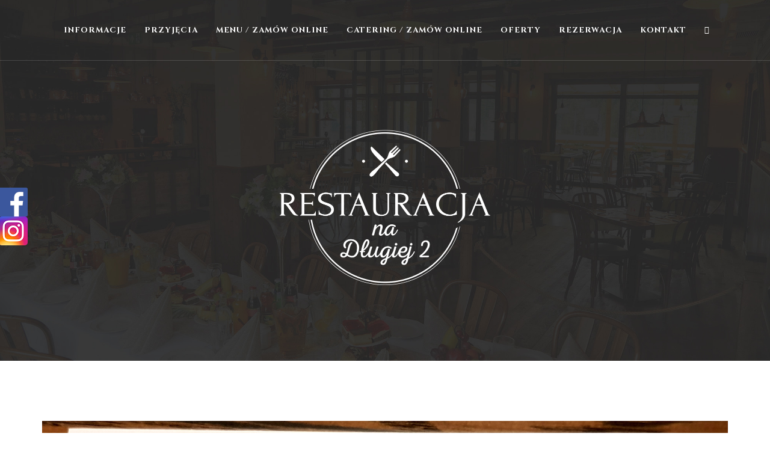

--- FILE ---
content_type: text/html;charset=utf-8
request_url: https://www.restauracja-dluga2.pl/informacje/bon-upominkowy
body_size: 80179
content:
<!DOCTYPE html>
<html lang="pl">
  <head>
    <meta http-equiv="content-type" content="text/html; charset=UTF-8" />


    
        <meta name="robots" content="
            
                
                    index
                
            
            
                
                    ,follow
                
            
        " />
    


<title>
    
        
            Restauracja na Długiej 2 - Post
        
    
</title>


    <link rel="shortcut icon" href="https://cs.cdn-upm.com/themes/56a2cae7-0b95-11e6-abe9-525400841de1/assets-83/favicon.png">



<meta name="description" content='
    
        
            pizza na dowóz, pizza dowóz, pizzeria, restauracja, jedzenie online, jedzenie z dowozem, co zjeść, pizza, sałatki, obiad, obiady domowe, ryby, makarony, hamburger, desery, spaghetti, zupa, zapiekanka, koktlajle, zupy
        
    
' />



    
        <meta name="keywords" content="pizza na dowóz, pizza dowóz, pizzeria, restauracja, jedzenie online, jedzenie z dowozem, co zjeść, pizza, sałatki, obiad, obiady domowe, ryby, makarony, hamburger, desery, spaghetti, zupa, zapiekanka, koktlajle, zupy" />
    


<!-- Open Graph Data -->
    <meta property="og:title" content="
        
            
                Restauracja na Długiej 2 - Post
            
        
    " />
    <meta property="og:url" content="https://www.restauracja-dluga2.pl/informacje/bon-upominkowy" />
    <meta property="og:type" content="restaurant" />
    <meta property="og:description" content='
        
            
                pizza na dowóz, pizza dowóz, pizzeria, restauracja, jedzenie online, jedzenie z dowozem, co zjeść, pizza, sałatki, obiad, obiady domowe, ryby, makarony, hamburger, desery, spaghetti, zupa, zapiekanka, koktlajle, zupy
            
        
    ' />

    <meta property="og:image" content="https://cs.cdn-upm.com/themes/56a2cae7-0b95-11e6-abe9-525400841de1/assets-83/cover.jpg" />

<!-- // Open Graph Data -->

<!-- Twitter Card -->
    <meta name="twitter:card" content="summary" />
    <meta name="twitter:title" content="
        
            
                Restauracja na Długiej 2 - Post
            
    
    " />
    <meta name="twitter:description" content='
        
            
                pizza na dowóz, pizza dowóz, pizzeria, restauracja, jedzenie online, jedzenie z dowozem, co zjeść, pizza, sałatki, obiad, obiady domowe, ryby, makarony, hamburger, desery, spaghetti, zupa, zapiekanka, koktlajle, zupy
            
        
    ' />
    <meta name="twitter:url" content="https://www.restauracja-dluga2.pl/informacje/bon-upominkowy" />

    <meta name="twitter:image" content="https://cs.cdn-upm.com/themes/56a2cae7-0b95-11e6-abe9-525400841de1/assets-83/cover.jpg" />

<!-- // Twitter Card -->

<link rel="canonical" href="https://www.restauracja-dluga2.pl/informacje/bon-upominkowy">



<meta name="viewport" content="width=device-width, initial-scale=1.0, maximum-scale=1.0, user-scalable=0">





<meta http-equiv="X-UA-Compatible" content="IE=edge" />


<script type='text/javascript'>
	var com = com || {};
	com.upmenu = com.upmenu || function() {};
        
        com.upmenu.customer = {
  "id" : null,
  "registered" : null,
  "email" : null,
  "firstName" : null,
  "lastName" : null,
  "phone" : null,
  "newsletter" : true,
  "image" : null,
  "city" : null,
  "street" : null,
  "streetNumber" : null,
  "apartmentNumber" : null,
  "floorNumber" : null,
  "postalCode" : null,
  "companyName" : null,
  "comment" : null,
  "latitude" : null,
  "longitude" : null,
  "deliveryType" : null,
  "invoice" : false,
  "invoiceCompanyName" : null,
  "invoiceAddress" : null,
  "invoiceTaxId" : null,
  "appleId" : null
};
        
</script>

<!-- GOOGLE ANALYTICS -->
<script>
com.upmenu.Facebook = {};
com.upmenu.GoogleAnalytics = {};
com.upmenu.GTM = {};
com.upmenu.GA4 = {};
com.upmenu.GoogleAnalytics.id = [];
window.dataLayer = window.dataLayer || [];
</script>


  <script>
  (function(i,s,o,g,r,a,m){i['GoogleAnalyticsObject']=r;i[r]=i[r]||function(){
  (i[r].q=i[r].q||[]).push(arguments)},i[r].l=1*new Date();a=s.createElement(o),
  m=s.getElementsByTagName(o)[0];a.async=1;a.src=g;m.parentNode.insertBefore(a,m)
  })(window,document,'script','//www.google-analytics.com/analytics.js','ga');

  ga('create', 'UA-75827836-4', 'auto');
  ga('require', 'linkid');
  ga('send', 'pageview');
  ga('require', 'ecommerce'); // Load the ecommerce plug-in.

  com.upmenu.GoogleAnalytics.id.push('UA-75827836-4');
  
  
   </script>



    
        <script>
            window.dataLayer = window.dataLayer || [];
            function gtag() {
                dataLayer.push(arguments);
            }
        </script>
    

<!-- GOOGLE ANALYTICS -->

<!-- FACEBOOK PIXEL CODE -->

	<script>
        function pixelTrackEvent(event, object) {
            
            // pixel disabled, ignore
        }
	</script>

<!-- FACEBOOK PIXEL CODE -->

<!-- upmenu marketing automation tracking code -->
<script type='text/javascript'>
	var _umaq = _umaq || [];
</script>

<!-- fonts mockup function - is here only for backward compatibilty. method moved to bottomResources -->
<script type='text/javascript'>
var _loadGoogleFonts = function(fonts) {};
</script>

<!-- CSS LIBS -->

	<link href='https://amv.cdn-upm.com/media/1228/topAll.css' rel='stylesheet' type='text/css'/>

<!-- CSS LIBS -->

<!-- EDIT MODE CSS -->

<!-- EDIT MODE CSS -->

<!-- LESS STYLES -->

    
        <link type="text/css" rel='stylesheet' href="/dynamict/themes/less/56a2cae7-0b95-11e6-abe9-525400841de1/styles-83/style.less" />
    
    <link type="text/css" rel='stylesheet' href="/dynamict/themes/56a2cae7-0b95-11e6-abe9-525400841de1/styles-83/custom-style.css" />

<!-- // LESS STYLES -->

<!-- JSON LD Schema -->
<script type="application/ld+json">
    {
        "@context": "http://www.schema.org",
        "@type": "Restaurant",
        "name": "Restauracja na Długiej 2 - Post",
        "url": "https://www.restauracja-dluga2.pl/informacje/bon-upominkowy",
        "logo": "https://cs.cdn-upm.com/site-logo/56a2cae7-0b95-11e6-abe9-525400841de1/logo-1.jpg",
        "image": "https://cs.cdn-upm.com/themes/56a2cae7-0b95-11e6-abe9-525400841de1/assets-83/cover.jpg",
        "description": "pizza na dowóz, pizza dowóz, pizzeria, restauracja, jedzenie online, jedzenie z dowozem, co zjeść, pizza, sałatki, obiad, obiady domowe, ryby, makarony, hamburger, desery, spaghetti, zupa, zapiekanka, koktlajle, zupy",
        "acceptsReservations": "False",
        "priceRange": "$"
        
    }
</script>
<!-- / JSON LD Schema -->


<link rel="shortcut icon" href="https://cs.cdn-upm.com/themes/56a2cae7-0b95-11e6-abe9-525400841de1/assets-83/favicon.png">

  </head>
  <body>

  <header>

    <nav>
      <div class="container">
        <div class="row">

          <ul class="hidden-xs col-sm-9 navigation">
            
                <!--<li><a href="https://www.restauracja-dluga2.pl/" class="">Strona główna</a></li>-->
                
                    <li><a href="https://www.restauracja-dluga2.pl/informacje" class="">Informacje</a></li>
                
                    <li><a href="https://www.restauracja-dluga2.pl/galeria" class="">Przyjęcia</a></li>
                
                    <li><a href="https://www.restauracja-dluga2.pl/menu" class="">Menu / Zamów Online</a></li>
                
                    <li><a href="https://www.restauracja-dluga2.pl/catering" class="">Catering / Zamów Online</a></li>
                
                    <li><a href="https://www.restauracja-dluga2.pl/oferty" class="">Oferty</a></li>
                
                    <li><a href="https://www.restauracja-dluga2.pl/rezerwacja" class="">Rezerwacja</a></li>
                
                    <li><a href="https://www.restauracja-dluga2.pl/kontakt" class="">Kontakt</a></li>
                
                    <li><a href="https://www.facebook.com/restauracjadluga2/" target="_blank" class="no-underline"><i class="fa fa-facebook"></i></a></li>
            
            <!--<li><a href="/" class="lang">PL</a></li>
            <li><a href="/en" class="lang">EN</a></li>-->
          </ul>
          
          <a href="#!" class="visible-xs-inline mobile-menu-toggle"><i class="fa fa-bars"></i></a>
          <ul class="visible-xs mobile-navigation">
            
                <li><a href="https://www.restauracja-dluga2.pl/" class="">Strona główna</a></li>
                
                    <li><a href="https://www.restauracja-dluga2.pl/informacje" class="">Informacje</a></li>
                
                    <li><a href="https://www.restauracja-dluga2.pl/galeria" class="">Przyjęcia</a></li>
                
                    <li><a href="https://www.restauracja-dluga2.pl/menu" class="">Menu / Zamów Online</a></li>
                
                    <li><a href="https://www.restauracja-dluga2.pl/catering" class="">Catering / Zamów Online</a></li>
                
                    <li><a href="https://www.restauracja-dluga2.pl/oferty" class="">Oferty</a></li>
                
                    <li><a href="https://www.restauracja-dluga2.pl/rezerwacja" class="">Rezerwacja</a></li>
                
                    <li><a href="https://www.restauracja-dluga2.pl/kontakt" class="">Kontakt</a></li>
                
            
            <!--<li class="mobile-lang"><a href="/" class="lang">PL</a></li>
            <li class="mobile-lang"><a href="/en" class="lang">EN</a></li>-->
          </ul>
          
        </div>
      </div>
    </nav>
    
    <div class="container headline">

      <div class="row">
        <div class="col-sm-12 logo">
            <a href="https://www.restauracja-dluga2.pl/"><img src='https://cs.cdn-upm.com/themes/56a2cae7-0b95-11e6-abe9-525400841de1/assets-83/logo.png' style='' class='img-responsive' alt=''></img> </a>
        </div>
      </div>

    </div>

</header>

  <div class="container one-news">
    <div class="row">
        <div class="col-sm-12">
            
                <div class="image-holder" style="background-image: url(https://cs.cdn-upm.com/attributes/56a2cae7-0b95-11e6-abe9-525400841de1/4ea51f11-c670-11e8-9795-525400841de1/ab12e82e-c2e9-448a-b1b6-8cf47255de82/bon-podarunkowy.jpg)"></div>
            
        </div>
    </div>
    <div class="row">
        <div class="col-sm-12">
            <div class="inside">
                <h3>Bon Upominkowy</h3>
                <span>02.10.2018</span>
                <p>Idealny pomys&#322; na praktyczny i smakowity prezent, bez ryzyka pomy&#322;ki.<br/><br/>Bony upominkowe o warto&#347;ci 100, 200 i 250z&#322; do zakupu w naszym lokalu lub z dostaw&#261; do domu.<br/>Bonem Upominkowym Restauracji na D&#322;ugiej 2 mo&#380;na p&#322;aci&#263; za wszystkie produkty i us&#322;ugi w naszym lokalu np. Rodzinny Obiad, Romantyczn&#261; Kolacj&#281; lub Profesjonalny Serwis Cateringowy z dowozem.</p>
            </div>
        </div>
    </div>
</div>
<div class="minus-margin"></div>                

  <footer>
    <div class="container">
        <div class="row">
            <div class="footer-info">
                <div class="contact">
                    <div class="inside">
                        <h2><html>
 <head></head>
 <body>
  Dane
 </body>
</html></h2>
                        <h3><html>
 <head></head>
 <body>
  kontaktowe
 </body>
</html></h3>
                        <div class="separator"></div>
                        <span class="address"><html>
 <head></head>
 <body>
  Wodzisław Śląski
 </body>
</html>, <html>
 <head></head>
 <body>
  44-373
 </body>
</html></span>
                        <span class="address">ul. <html>
 <head></head>
 <body>
  Długa 2
 </body>
</html></span>
                        <a href="tel:697462323" class="tel">697 46 23 23</a>
                        <a href="mailto:restauracjanadlugiej@gmail.com" class="email">restauracjanadlugiej@gmail.com</a>
                        <a href="https://www.facebook.com/restauracjadluga2/" target="_blank">facebook.com/restauracjadluga2</a>
                    </div>
                </div>
                <div class="work-hours">
                    <h2><html>
 <head></head>
 <body>
  Godziny
 </body>
</html></h2>
                    <h3><html>
 <head></head>
 <body>
  otwarcia
 </body>
</html></h3>
                    <div class="separator"></div>
                    <div class="row">
                        <div class="col-sm-6">
                            <span class="days"><html>
 <head></head>
 <body>
  Poniedziałek
 </body>
</html></span>
                            <span class="hours"><html>
 <head></head>
 <body>
  nieczynne
 </body>
</html></span>
                            <span class="days"><html>
 <head></head>
 <body>
  Wtorek - Czwartek
 </body>
</html></span>
                            <span class="hours"><html>
 <head></head>
 <body>
  12:00 - 21:00
 </body>
</html></span>
                        </div>
                        <div class="col-sm-6">
                            <span class="days">Piątek<br />
<span style="font-size:16px"><span style="color:#FFFFFF">12:00-</span></span><br />
<span style="font-size:16px"><span style="color:#FFFFFF">22:00</span></span><br />
<br />
Sobota</span>
                            <span class="hours">12:00 - 23:00</span>
                            <span class="days"><html>
 <head></head>
 <body>
  Niedziela
 </body>
</html></span>
                            <span class="hours">11:30 - 21:00</span>
                        </div>
                    </div>
                </div>
            </div>
        </div>
            
        <div class="row copyrights">
            <div class="col-sm-12">
              

<p class="text-center theme-footer-powered-by">
	<a href="https://www.upmenu.com/pl/" target="_blank">
		System zamówień online UpMenu
		<br/>
		<svg alt="System zamówień online UpMenu" class="_powered-by-logo" preserveAspectRatio="none" version="1.1" id="Layer_1" xmlns="http://www.w3.org/2000/svg" xmlns:xlink="http://www.w3.org/1999/xlink" x="0px" y="0px" viewBox="0 0 240.2 54.5" style="enable-background:new 0 0 240.2 54.5;" xml:space="preserve">
			<style type="text/css">
				.st0 {fill: #8D519B;}
			</style>
			<g>
				<path d="M18.5,19c-0.6,0-1.1,0.5-1.1,1.1v2.5c0,0.6,0.5,1.1,1.1,1.1s1.1-0.5,1.1-1.1v-2.5C19.5,19.5,19.1,19,18.5,19z"/>
				<path d="M18.5,51.5c-0.6,0-1.1,0.5-1.1,1.1v0.8c0,0.6,0.5,1.1,1.1,1.1s1.1-0.5,1.1-1.1v-0.8
									C19.5,52,19.1,51.5,18.5,51.5z"/>
				<path d="M27.2,46.6c-0.6,0-1.1,0.5-1.1,1.1v3.7c0,0.6,0.5,1.1,1.1,1.1s1.1-0.5,1.1-1.1v-3.7
							C28.3,47.1,27.8,46.6,27.2,46.6z"/>
				<path d="M36.9,23.2V9.7c0-1.6-1-3-2.4-3.6L19.9,0.3C19.4,0.1,19,0,18.5,0s-1,0.1-1.4,0.3L2.4,6.1C0.9,6.7,0,8.1,0,9.7
									v13.5v12v5.6l5.2-2.1l13.2-5.2l13.2,5.2l5.2,2.1v-5.6L36.9,23.2L36.9,23.2z M19.5,29.9v-3.4c0-0.6-0.5-1.1-1.1-1.1
									s-1.1,0.5-1.1,1.1v3.4L3.7,35.3v-12V9.8l13.6-5.4V16c0,0.6,0.5,1.1,1.1,1.1s1.1-0.5,1.1-1.1V4.3l13.6,5.4v13.5v12L19.5,29.9z"/>
				<path d="M26.1,42.6c0,0.6,0.5,1.1,1.1,1.1s1.1-0.5,1.1-1.1v-2.2l-2.2-0.9V42.6z"/>
				<path d="M17.4,36.9v10.7c0,0.6,0.5,1.1,1.1,1.1s1.1-0.5,1.1-1.1V36.9l-1.1-0.4L17.4,36.9z"/>
				<path d="M8.6,50.2c0,0.6,0.5,1.1,1.1,1.1s1.1-0.5,1.1-1.1V39.5l-2.2,0.9L8.6,50.2z"/>
			</g>
			<g>
				<path d="M70,42.7c-0.2,0.2-0.5,0.4-0.8,0.4h-2.8c-0.3,0-0.6-0.1-0.8-0.4c-0.2-0.2-0.3-0.5-0.3-0.8v-1.1c-1.6,0.9-3.1,1.6-4.4,2
						c-1.4,0.5-2.9,0.7-4.6,0.7c-3.4,0-5.9-1.1-7.5-3.2s-2.4-5.1-2.4-9V12.1c0-0.3,0.1-0.6,0.3-0.8s0.5-0.4,0.8-0.4h2.7
						c0.3,0,0.6,0.1,0.8,0.4c0.2,0.2,0.3,0.5,0.3,0.8v19.2c0,1.5,0.1,2.7,0.4,3.7c0.2,1,0.6,1.8,1.1,2.4s1.2,1,1.9,1.3
						c0.8,0.3,1.7,0.4,2.8,0.4c1.2,0,2.5-0.2,3.7-0.6c1.3-0.4,2.6-1,3.9-1.6V12.3c0-0.3,0.1-0.6,0.3-0.8s0.5-0.4,0.8-0.4H69
						c0.3,0,0.6,0.1,0.8,0.4c0.2,0.2,0.3,0.5,0.3,0.8v29.8C70.3,42.2,70.2,42.5,70,42.7z"/>
				<path d="M102,29.2c0,4.6-1,8.1-3.1,10.6c-2,2.5-5.1,3.7-9.3,3.7c-0.9,0-1.9-0.1-3.1-0.2S84.1,43,83,42.8v10.6
						c0,0.3-0.1,0.6-0.3,0.8c-0.2,0.2-0.5,0.3-0.8,0.3H79c-0.3,0-0.5-0.1-0.7-0.3S78,53.7,78,53.4V13.2c0-0.4,0.1-0.7,0.2-0.9
						s0.5-0.4,1-0.5c1.5-0.4,3.2-0.7,5-1c1.9-0.3,3.6-0.4,5.4-0.4c2.1,0,4,0.3,5.5,1s2.8,1.7,3.9,2.9c1,1.3,1.8,2.8,2.3,4.6
						s0.7,3.7,0.7,5.9L102,29.2L102,29.2z M97,25c0-1.5-0.1-2.9-0.4-4.1c-0.2-1.2-0.7-2.3-1.2-3.2c-0.6-0.9-1.3-1.6-2.3-2
						C92.2,15.2,91,15,89.6,15c-1.2,0-2.4,0.1-3.6,0.2c-1.2,0.1-2.2,0.3-3,0.4v23.1c0.9,0.2,2.1,0.3,3.3,0.4c1.3,0.1,2.4,0.1,3.3,0.1
						c1.4,0,2.6-0.2,3.5-0.7c0.9-0.4,1.7-1.1,2.3-2c0.6-0.9,1-1.9,1.2-3.2c0.2-1.2,0.4-2.6,0.4-4.2L97,25L97,25z"/>
				<path d="M145.9,42.7c-0.2,0.2-0.5,0.4-0.8,0.4h-2.7c-0.3,0-0.6-0.1-0.8-0.4c-0.2-0.2-0.3-0.5-0.3-0.8V21.2c0-1.2-0.1-2.2-0.4-3
						s-0.6-1.5-1.1-1.9c-0.5-0.5-1-0.8-1.6-1s-1.3-0.3-2-0.3c-1,0-2.1,0.2-3.3,0.5c-1.2,0.3-2.3,0.7-3.4,1.1c0.3,1.3,0.5,2.8,0.5,4.6V42
						c0,0.3-0.1,0.6-0.3,0.8s-0.4,0.4-0.7,0.4h-3c-0.3,0-0.5-0.1-0.7-0.4c-0.2-0.2-0.3-0.5-0.3-0.8V21.2c0-1.3-0.1-2.3-0.3-3.1
						c-0.2-0.8-0.4-1.4-0.8-1.9c-0.4-0.4-0.8-0.7-1.4-0.9c-0.5-0.2-1.2-0.2-1.9-0.2c-1,0-2.1,0.2-3.3,0.7c-1.2,0.4-2.4,1-3.6,1.6V42
						c0,0.3-0.1,0.6-0.3,0.8c-0.2,0.2-0.4,0.4-0.7,0.4h-3c-0.3,0-0.5-0.1-0.7-0.4c-0.2-0.2-0.3-0.5-0.3-0.8V12.2c0-0.3,0.1-0.6,0.3-0.8
						c0.2-0.2,0.5-0.4,0.8-0.4h2.8c0.3,0,0.6,0.1,0.8,0.4c0.2,0.2,0.3,0.5,0.3,0.8v1.1c1.1-0.7,2.4-1.4,3.8-1.9s2.9-0.8,4.5-0.8
						c1.2,0,2.3,0.2,3.2,0.6c0.9,0.4,1.7,1,2.5,1.8c1.6-0.8,3.2-1.4,4.8-1.8c1.6-0.4,3.1-0.6,4.6-0.6c1.3,0,2.5,0.2,3.6,0.5
						s2.1,0.9,2.9,1.8c0.8,0.8,1.5,1.9,2,3.3s0.7,3.1,0.7,5.1V42C146.3,42.2,146.2,42.5,145.9,42.7z"/>
				<path d="M178,27.4c0,0.9-0.4,1.3-1.1,1.3h-19v0.8c0,3.5,0.7,5.9,2,7.4c1.3,1.4,3.3,2.2,5.9,2.2c1.7,0,3.4-0.1,5.3-0.2
						s3.5-0.3,4.8-0.5h0.3c0.2,0,0.4,0.1,0.6,0.2s0.3,0.3,0.3,0.6v2c0,0.4-0.1,0.7-0.2,0.9c-0.2,0.2-0.5,0.4-0.9,0.4
						c-1.6,0.3-3.2,0.6-4.8,0.7c-1.6,0.2-3.4,0.3-5.3,0.3c-1.6,0-3.2-0.2-4.8-0.7c-1.5-0.4-2.9-1.2-4.1-2.3c-1.2-1.1-2.2-2.5-2.9-4.3
						s-1.1-4-1.1-6.8v-5.3c0-4.2,1.1-7.5,3.2-10s5.3-3.7,9.3-3.7c2.1,0,3.9,0.3,5.4,1c1.5,0.6,2.8,1.6,3.9,2.7c1,1.2,1.8,2.6,2.3,4.3
						s0.8,3.6,0.8,5.6v3.4C177.9,27.4,178,27.4,178,27.4z M173,24.2c0-3.3-0.6-5.7-1.8-7.1c-1.2-1.4-3.1-2.1-5.6-2.1s-4.3,0.7-5.6,2.2
						s-2,3.8-2,6.9v0.5h15L173,24.2L173,24.2z"/>
				<path d="M208.4,42.7c-0.2,0.2-0.5,0.4-0.8,0.4h-2.7c-0.3,0-0.6-0.1-0.8-0.4c-0.2-0.2-0.3-0.5-0.3-0.8V22.7c0-1.5-0.1-2.7-0.4-3.7
						c-0.2-1-0.6-1.8-1.1-2.4s-1.2-1-2-1.3s-1.7-0.4-2.8-0.4c-1.2,0-2.5,0.2-3.7,0.6c-1.3,0.4-2.6,1-3.9,1.6v24.6c0,0.3-0.1,0.6-0.3,0.8
						s-0.5,0.4-0.8,0.4h-2.9c-0.3,0-0.6-0.1-0.8-0.4c-0.2-0.2-0.3-0.5-0.3-0.8V11.9c0-0.3,0.1-0.6,0.3-0.8s0.5-0.4,0.8-0.4h2.8
						c0.3,0,0.6,0.1,0.8,0.4c0.2,0.2,0.3,0.5,0.3,0.8V13c1.6-0.9,3.1-1.6,4.4-2c1.4-0.5,2.9-0.7,4.6-0.7c3.4,0,5.9,1,7.5,3.2
						c1.6,2.1,2.4,5.1,2.4,9v19.2C208.7,42.2,208.6,42.5,208.4,42.7z"/>
				<path d="M240,42.7c-0.2,0.2-0.5,0.4-0.8,0.4h-2.8c-0.3,0-0.6-0.1-0.8-0.4c-0.2-0.2-0.3-0.5-0.3-0.8v-1.1c-1.6,0.9-3.1,1.6-4.4,2
						c-1.4,0.5-2.9,0.7-4.6,0.7c-3.4,0-5.9-1.1-7.5-3.2s-2.4-5.1-2.4-9V12.1c0-0.3,0.1-0.6,0.3-0.8s0.5-0.4,0.8-0.4h2.7
						c0.3,0,0.6,0.1,0.8,0.4c0.2,0.2,0.3,0.5,0.3,0.8v19.2c0,1.5,0.1,2.7,0.4,3.7c0.2,1,0.6,1.8,1.1,2.4s1.2,1,1.9,1.3
						c0.8,0.3,1.7,0.4,2.8,0.4c1.2,0,2.5-0.2,3.7-0.6c1.3-0.4,2.6-1,3.9-1.6V12.3c0-0.3,0.1-0.6,0.3-0.8s0.5-0.4,0.8-0.4h2.8
						c0.3,0,0.6,0.1,0.8,0.4c0.2,0.2,0.3,0.5,0.3,0.8v29.8C240.3,42.2,240.2,42.5,240,42.7z"/>
			</g>
		</svg>
	</a>
</p>


            </div>
        </div>
    
    </div>
</footer>

<!-- COOKIE IN IFRAME BUGFIX // -->
<!-- http://stackoverflow.com/questions/10060820/does-the-technique-for-setting-third-party-cookies-in-iframes-in-safari-still-wo -->
<div class="modal fade cms-modal" id="_cookie-iniframe-bugfix-modal" data-backdrop="static">
    <div class="modal-dialog modal-lg">
        <div class="modal-content">
            <div class="modal-header">
                <h4 class="modal-title">Problem z ciasteczkami</h4>
            </div>
            <div class="modal-body" id="_cookie-iniframe-bugfix-modal-body">
                Wygląda na to, że w Twojej przeglądarce ciasteczka są wyłączone lub nie działają poprawnie.
            </div>
        </div><!-- /.modal-content -->
    </div><!-- /.modal-dialog -->
</div><!-- /.modal -->
<!-- // COOKIE BUGFIX -->

<!-- NEWSLETTER SUBSCRIPTION MODAL (FOR AUTOMATIC) // -->
<div class="modal fade cms-modal" id="_newsletter-subscription-modal" data-backdrop="static">
    <div class="modal-dialog modal-lg">
        <div class="modal-close">
            <button type="button" class="pull-right" data-dismiss="modal" aria-label="Close"><img src="https://amv.cdn-upm.com/media/1228/images/icons/x-white.svg"></button>
        </div>
        <div class="modal-content" id="_newsletter-subscription-modal-content">

        </div><!-- /.modal-content -->
    </div><!-- /.modal-dialog -->
</div><!-- /.modal -->
<!-- // NEWSLETTER SUBSCRIPTION MODAL (FOR AUTOMATIC) -->

<!-- GET MY POSITION MODAL // -->

<div class="modal fade cms-modal" id="_show-modal-geolocation" data-backdrop="static">
    <div class="modal-dialog modal-lg">
        <div class="modal-header">
            <h5 class="modal-title">Przesuń mapę na miejsce dostawy</h5>
            <div class="modal-close">
                <button type="button" class="pull-right _show-modal-geolocation-close"><img src="https://amv.cdn-upm.com/media/1228/images/icons/x-white.svg"></button>
            </div>
        </div>
        <div class="modal-content">
            <div class="modal-body" id="_show-modal-geolocation-body">
                <div id="getMyLocation" style="height: 450px"></div>
            </div>
            <div class="modal-footer">
                <div class="address pull-left" id="_show-modal-geolocation-address">
                    <div class="first-address">
                        
                            <span class="street"></span> <span class="number"></span>
                        
                    </div>
                    <div class="second-address">
                        
                            <span class="postal-code"></span> <span class="city"></span>
                        
                    </div>
                </div>
                <button type="button" class="btn btn-upmenu _show-modal-geolocation-btn">Potwierdź lokalizację</button>
            </div>
        </div><!-- /.modal-content -->
    </div><!-- /.modal-dialog -->
</div><!-- /.modal -->
<!-- // GET MY POSITION MODAL -->

<!-- GENERIC MODAL -->
<div class="modal fade" id="_cms-modal-big" data-backdrop="static">
    <div class="modal-dialog modal-lg">
        <div class="modal-close">
            <button type="button" class="pull-right" data-dismiss="modal" aria-label="Close"><img src="https://amv.cdn-upm.com/media/1228/images/icons/x-white.svg"></button>
        </div>
        <div class="modal-content" id="_cms-modal-big-content">

        </div><!-- /.modal-content -->
    </div><!-- /.modal-dialog -->
</div><!-- /.modal -->

<div class="modal fade cms-modal modal-narrow" id="_cms-modal-cart-details" data-backdrop="static">
    <div class="modal-dialog">
        <div class="modal-close">
            <button type="button" class="pull-right" data-dismiss="modal" aria-label="Close"><img src="https://amv.cdn-upm.com/media/1228/images/icons/x-white.svg"></button>
        </div>
        <div class="modal-content">
            <div class="modal-body" id="_cms-modal-cart-details-content">

            </div>

        </div><!-- /.modal-content -->
    </div><!-- /.modal-dialog -->
</div><!-- /.modal -->

<div class="modal fade cms-modal modal-narrow" id="_cms-modal-narrow" data-backdrop="static">
    <div class="modal-dialog">
        <div class="modal-close">
            <button type="button" class="pull-right" data-dismiss="modal" aria-label="Close"><img src="https://amv.cdn-upm.com/media/1228/images/icons/x-white.svg"></button>
        </div>
        <div class="modal-content" id="_cms-modal-narrow-content">

        </div><!-- /.modal-content -->
    </div><!-- /.modal-dialog -->
</div><!-- /.modal -->
<!-- /GENERIC MODAL -->

<div class="modal fade cms-modal order-form-fullscreen" id="_cms-modal" data-backdrop="static">
    <div class="modal-dialog">
        <div class="modal-content" id="_cms-modal-content">

        </div><!-- /.modal-content -->
    </div><!-- /.modal-dialog -->
</div><!-- /.modal -->

<div class="modal fade cms-modal" id="_cms-modal-adults" data-backdrop="static">
    <div class="modal-dialog">
        <div class="modal-content" id="_cms-modal-adults-content">
            <div class="modal-body">
                <div class="row">
                    <div class="col-sm-12 text-center modal-logo">
                        <img src="https://amv.cdn-upm.com/media/1228/images/themes/stop-hand.svg" alt="Hold image">
                    </div>
                </div>
                <div class="row">
                    <div class="col-sm-12">
                        <p class="text-center m-b-lg">
                            Niektóre pozycje w naszym menu są dostępne tylko dla osób pełnoletnich.<br><strong>Czy jesteś osobą pełnoletnią?</strong>
                        </p>
                    </div>
                </div>
                <div class="row">
                    <div class="col-xs-12 col-sm-6">
                        <button type="button" class="btn btn-upmenu btn-block btn-lg _adult-items-allow">Tak</button>
                    </div>
                    <div class="col-xs-12 col-sm-6">
                        <button type="button" class="btn btn-default btn-block btn-lg _adult-items-deny" data-dismiss="modal" aria-label="Close">
                            Nie</button>
                    </div>
                </div>
            </div>
        </div><!-- /.modal-content -->
    </div><!-- /.modal-dialog -->
</div><!-- /.modal -->
<!-- /GENERIC MODAL -->

<div class="modal fade cms-modal" id="form-adult-terms-modal" data-backdrop="static">
    <div class="modal-dialog">
        <div class="modal-close">
            <button type="button" class="pull-right" data-dismiss="modal" aria-label="Close"><img src="https://amv.cdn-upm.com/media/1228/images/icons/x-white.svg"></button>
        </div>
        <div class="modal-content">
            <div class="modal-body" id="form-adult-terms-modal-content">

            </div>
        </div>
    </div>
</div>

<!-- POPUPS // -->

    

<!-- POPUPS // -->

<!-- EDIT MODE // -->


<div class="socials-widget">
	
		
			<a href="https://www.facebook.com/restauracjadluga2" class="facebook-widget hidden-xs" style="background-image: url(https://amv.cdn-upm.com/media/1228/images/themes/facebook-icon.png)" target="blank"></a>
		
	

	
		
	

	
		
	        <a href="https://www.instagram.com/restauracja_nadlugiej2/" class="instagram-widget hidden-xs" style="background-image: url(https://amv.cdn-upm.com/media/1228/images/themes/instagram-icon.png)" target="blank"></a>
	    
	

	
		
	

	
	    
	

	
		
	
</div>

<!-- CSS LIBS -->

    <link href='https://amv.cdn-upm.com/media/1228/bottomAll.css' rel='stylesheet' type='text/css'/>

<!-- // CSS LIBS -->



<!-- JS LIBS -->




<!-- APPLE SSO -->


    <script async defer type="text/javascript" src="https://appleid.cdn-apple.com/appleauth/static/jsapi/appleid/1/en_US/appleid.auth.js"></script>



    <script type='text/javascript' src='https://amv.cdn-upm.com/media/1228/all.js'></script>

<!-- // JS LIBS  -->



<script id="cms3-cart-html" type="text/x-handlebars">
<div class="_shopping-cart-container" id="_shopping-cart" data-hidden-errors="{{#unless cart.items}}{{message "cms_cart_empty"}}{{/unless}}">
    <div class="loading-container" style="display: none">
        <div class="text-center m-t"><i class="fa fa-spinner fa-spin fa-3x"></i></div>
    </div>
    <!-- START MAIN -->
    {{#if restaurant.onlineOrderingEnabled}}

    <div class="_mobile-cart">

        <!-- MOBILE ORDER BTN -->
        <div class="btn-flex mobile-checkout-btn">
            {{#if tableNumber}}
                {{#ifequal site.languages.size 1}}
                {{else}}
                    <div class="_account-panel">
                        <svg xmlns="http://www.w3.org/2000/svg" width="24" height="24" viewBox="0 0 24 24" fill="none" stroke="currentColor" stroke-width="2" stroke-linecap="round" stroke-linejoin="round" class="account-open v-middle m-t-n-xs"><line x1="3" y1="12" x2="21" y2="12"></line><line x1="3" y1="6" x2="21" y2="6"></line><line x1="3" y1="18" x2="21" y2="18"></line></svg>
                        <svg xmlns="http://www.w3.org/2000/svg" width="24" height="24" viewBox="0 0 24 24" fill="none" stroke="currentColor" stroke-width="2" stroke-linecap="round" stroke-linejoin="round" class="account-closed v-middle m-t-n-xs"><polyline points="6 9 12 15 18 9"></polyline></svg>
                    </div>
                {{/ifequal}}
            {{else}}
                <div class="_account-panel">
                    <svg xmlns="http://www.w3.org/2000/svg" width="24" height="24" viewBox="0 0 24 24" fill="none" stroke="currentColor" stroke-width="2" stroke-linecap="round" stroke-linejoin="round" class="account-open v-middle m-t-n-xs"><line x1="3" y1="12" x2="21" y2="12"></line><line x1="3" y1="6" x2="21" y2="6"></line><line x1="3" y1="18" x2="21" y2="18"></line></svg>
                    <svg xmlns="http://www.w3.org/2000/svg" width="24" height="24" viewBox="0 0 24 24" fill="none" stroke="currentColor" stroke-width="2" stroke-linecap="round" stroke-linejoin="round" class="account-closed v-middle m-t-n-xs"><polyline points="6 9 12 15 18 9"></polyline></svg>
                </div>
            {{/if}}
            <div class="text-left flex-grow _mobile-cart-details">
                <span class="price">
                {{#if cart.items}}
                    <span class="pos-rlt pull-left m-r-sm">
                        <svg width="23" height="24" viewBox="0 0 23 24" fill="none" stroke="currentColor" class="v-middle m-t-n-xxs" xmlns="http://www.w3.org/2000/svg">
                            <g clip-path="url(#clip0_374_2314)">
                                <path d="M18.7097 21.3224C19.2263 21.3224 19.6451 20.9036 19.6451 20.3869C19.6451 19.8702 19.2263 19.4514 18.7097 19.4514C18.193 19.4514 17.7742 19.8702 17.7742 20.3869C17.7742 20.9036 18.193 21.3224 18.7097 21.3224Z" stroke-linecap="round" stroke-linejoin="round"/>
                                <path d="M8.41937 21.3224C8.93602 21.3224 9.35485 20.9036 9.35485 20.3869C9.35485 19.8702 8.93602 19.4514 8.41937 19.4514C7.90272 19.4514 7.48389 19.8702 7.48389 20.3869C7.48389 20.9036 7.90272 21.3224 8.41937 21.3224Z" stroke-linecap="round" stroke-linejoin="round"/>
                                <path d="M0.935425 1.67725H4.67736L7.18446 14.2034C7.27 14.6341 7.50431 15.021 7.84636 15.2963C8.1884 15.5716 8.6164 15.7179 9.05543 15.7095H18.1483C18.5874 15.7179 19.0154 15.5716 19.3574 15.2963C19.6994 15.021 19.9338 14.6341 20.0193 14.2034L21.5161 6.35467H5.61284" stroke-linecap="round" stroke-linejoin="round"/>
                            </g>
                            <defs><clipPath id="clip0_374_2314"><rect width="22.4516" height="22.4516" fill="white" transform="translate(0 0.741699)"/></clipPath></defs>
                        </svg>
                        <span class="cart-items-count">{{cart.itemsSize}}</span>
                    </span>
                    {{toCurrency cart.totalCost site.currency language}}
                {{else}}
                    <span class="pos-rlt pull-left m-r-sm">
                        <svg width="23" height="24" viewBox="0 0 23 24" fill="none" stroke="currentColor" class="v-middle m-t-n-xxs" xmlns="http://www.w3.org/2000/svg">
                            <g clip-path="url(#clip0_374_2314)">
                                <path d="M18.7097 21.3224C19.2263 21.3224 19.6451 20.9036 19.6451 20.3869C19.6451 19.8702 19.2263 19.4514 18.7097 19.4514C18.193 19.4514 17.7742 19.8702 17.7742 20.3869C17.7742 20.9036 18.193 21.3224 18.7097 21.3224Z" stroke-linecap="round" stroke-linejoin="round"/>
                                <path d="M8.41937 21.3224C8.93602 21.3224 9.35485 20.9036 9.35485 20.3869C9.35485 19.8702 8.93602 19.4514 8.41937 19.4514C7.90272 19.4514 7.48389 19.8702 7.48389 20.3869C7.48389 20.9036 7.90272 21.3224 8.41937 21.3224Z" stroke-linecap="round" stroke-linejoin="round"/>
                                <path d="M0.935425 1.67725H4.67736L7.18446 14.2034C7.27 14.6341 7.50431 15.021 7.84636 15.2963C8.1884 15.5716 8.6164 15.7179 9.05543 15.7095H18.1483C18.5874 15.7179 19.0154 15.5716 19.3574 15.2963C19.6994 15.021 19.9338 14.6341 20.0193 14.2034L21.5161 6.35467H5.61284" stroke-linecap="round" stroke-linejoin="round"/>
                            </g>
                            <defs><clipPath id="clip0_374_2314"><rect width="22.4516" height="22.4516" fill="white" transform="translate(0 0.741699)"/></clipPath></defs>
                        </svg>
                    </span>
                    {{toCurrency 0 site.currency language}}
                {{/if}}
                </span>
            </div>
            <a href="#" class="btn btn-upmenu btn-lg {{#if cart.items}}{{else}}disabled{{/if}} _start-order {{#if editMode}}disabled{{/if}}">
                {{message "cms_cart_checkout_btn"}} <i class="fa fa-angle-right v-middle m-t-n-3xxs"></i>
            </a>
        </div>
        <!-- MOBILE ORDER BTN -->

        <!-- MOBILE CART ERRORSS -->
        <div class="_mobile-cart-errors" style="display: none; margin-top: 15px; margin-bottom: 0px;">
        {{#if cart.errors}}
            <div class="alert alert-danger">
                <a class="close" href="#" onclick="jQuery('._mobile-cart-errors').hide(); return false;">&times;</a>
                {{#cart.errors}} {{.}} {{/cart.errors}}
            </div>
        {{/if}}
        </div>
        <!-- MOBILE CART ERRORSS -->

    </div>
    <!-- // MOBILE CART -->

    <!-- NORMAL CART // -->
    <div class="cart hidden-xs _desktop-cart">
        <div class="theme-cart-inner">
            <h5 class="cart-title">
                {{message "cms_cart_title"}}
            </h5>
            <!-- CART ITEMS -->
                {{#if cart.items}}
                    <div class="separator"></div>
                    <ul id="scroll-items" class="cart-items-scrollable cart-scrollbar list-unstyled">
                        {{#cart.items}}
                            <li data-pid="{{productPriceId}}" data-id="{{id}}" class="cart-menu-item">
                                <div>
                                    <span class="quantity" data-pquantity="{{quantity}}" data-product-id="{{productId}}">{{toQty quantity}} x</span>
                                    <span class="name">
                                        {{name}} {{#if variantName}}, {{variantName}}{{/if}}
                                        {{#if oldPrice}}
                                            <i class="fa fa-ticket" aria-hidden="true" title="{{#discounts}} {{.}} {{/discounts}}" data-toggle="tooltip"></i>
                                        {{/if}}
                                    </span>
                                    <div class="comment">
                                        <p class="small">{{comment}}</p>
                                    </div>
                                    <div class="addon">
                                        {{#addons}}
                                            {{#if quantity}}
                                                {{#if defaultQuantity}} {{else}}
                                                    <p>+ {{#ifequal quantity "1"}}{{else}}{{toQty quantity}} x {{/ifequal}}{{name}}
                                                        (
                                                            {{toCurrency price ../../site.currency @root.language}}
                                                            {{#if oldPrice}}
                                                                <div title="{{#discounts}} {{.}} {{/discounts}}" data-toggle="tooltip"><span class="cross">{{toCurrency oldPrice ../../site.currency @root.language}}</span> </div>
                                                            {{/if}}
                                                        )
                                                    </p>
                                                {{/if}}
                                            {{else}}
                                                <p class="cross">+ {{#ifequal quantity "1"}}{{else}}{{toQty defaultQuantity}} x {{/ifequal}}{{name}} ({{toCurrency price ../../site.currency @root.language}})</p>
                                            {{/if}}
                                        {{/addons}}
                                    </div>
                                    {{#if relatedNumber}}
                                    <div class="theme-half-label m-t-xs">
                                        <span class="label label-default">{{message "cms_cart_half_label"}} #{{relatedNumber}}</span>
                                    </div>
                                    {{/if}}
                                    {{#if buyingFlowId}}
                                        <a href="#" id="{{id}}" data-pid="{{productPriceId}}" data-product-id="{{productId}}" data-pquantity="{{quantity}}" class="edit-buying-flow-id pull-left m-r-xs">{{message "cms_buying_flow_edit_product"}}</a>
                                    {{/if}}
                                </div>
                                <div class="price">
                                    <div>
                                        <div class="price-value no-wrap">
                                        {{toCurrency price ../site.currency @root.language}}
                                        {{#if oldPrice}} <div title="{{#discounts}} {{.}} {{/discounts}}" data-toggle="tooltip"><span class="cross">{{toCurrency oldPrice ../site.currency @root.language}} </span></div>{{/if}}
                                        </div>
                                        <div class="clearfix m-t-xs">
                                            <a href="#" id="{{id}}" data-pid="{{productPriceId}}" data-product-id="{{productId}}" class="increase-cart-item cart-icon btn plus theme-plus pull-right">+</a>
                                            <a href="#" id="{{id}}" data-pid="{{productPriceId}}" data-product-id="{{productId}}" data-pquantity="{{quantity}}" class="decrease-cart-item cart-icon btn plus theme-plus pull-right m-r-xs">−</a>
                                        </div>
                                    </div>
                                </div>
                            </li>
                        {{/cart.items}}
                        <a href="#" class="more-items-btn showMore"><i class="fa fa-angle-down"></i> {{message "order_show_more"}}</a>
                    </ul>

                    <div class="separator"></div>
                {{/if}}

                {{#unless cart.items}}
                    <div class="text-center"><img src="{{{static_url}}}/images/themes/cart.png" class="theme-empty-cart-img" /></div>
                    <div class="text-center" style="opacity: 0.4;">{{{message "cms_cart_empty"}}}<br/><br/></div>
                {{/unless}}
                <!-- CART ITEMS -->

            <!-- CART SUMMARY -->
            {{#if cart.items}}
                <ul class="list-unstyled cart-summary">
                    <!-- Products Cost -->
                    <li class="clearfix">
                        <div class="pull-right price">
                            {{toCurrency cart.productsCost site.currency language}}
                            {{#if cart.oldProductsCost}}<div class="cross">{{toCurrency cart.oldProductsCost site.currency language}}</div>{{/if}}
                        </div>
                        <div>{{message "cms_subtotal"}}</div>
                    </li>
                    <!-- Delivery Cost -->
                    {{#ifequal cart.deliveryType "DELIVERY"}}
                        <li class="clearfix theme-set-delivery-address">
                            <div class="pull-right price delivery-price">
                                {{#ifequal cart.deliveryStatus "DELIVERY"}}
                                    {{#ifequal cart.deliveryCost 0}}
                                        {{message "cms_cart_freeDelivery"}}
                                    {{else}}
                                        {{toCurrency cart.deliveryCost site.currency language}}
                                    {{/ifequal}}
                                {{else}}
                                    {{#ifnull cart.minDeliveryCost}}

                                    {{else}}
                                        {{toCurrency cart.minDeliveryCost site.currency language}}
                                    {{/ifnull}}

                                    {{#ifnull cart.maxDeliveryCost}}
                                    {{else}}
                                        {{#ifequal cart.maxDeliveryCost 0}}
                                            {{message "cms_cart_freeDelivery"}}
                                        {{else}}
                                            {{#ifnull cart.minDeliveryCost}} {{else}} - {{/ifnull}}
                                            {{toCurrency cart.maxDeliveryCost site.currency language}}
                                        {{/ifequal}}
                                    {{/ifnull}}
                                {{/ifequal}}
                                {{#ifnull cart.oldDeliveryCost}} {{else}}<div class="cross"  title="{{#cart.deliveryDiscounts}} {{.}} {{/cart.deliveryDiscounts}}" data-toggle="tooltip">{{toCurrency cart.oldDeliveryCost site.currency language}}</div>{{/ifnull}}
                            </div>

                            <div>
                                {{message "cms_cart_delivery"}}

                                {{#ifnull cart.oldDeliveryCost}} {{else}}
                                    <span class="label label-default" data-toggle="tooltip"><small>
                                        {{#compare cart.deliveryCost cart.oldDeliveryCost operator="<="}}
                                            {{message "cms_cart_promotion"}}
                                        {{else}}
                                            {{message "cms_cart_fee"}}
                                        {{/compare}}</small></span>
                                {{/ifnull}}
                            </div>
                        </li>
                    {{/ifequal}}
                    <!-- Package Cost -->
                    {{#if cart.packageCostWithoutSup}}
                        <li class="clearfix theme-cart-package">
                            <div class="pull-right price package-price">
                                {{toCurrency cart.packageCostWithoutSup site.currency language}}
                                {{#if cart.oldPackageCost}}<div class="cross">{{toCurrency cart.oldPackageCost site.currency language}}</div>{{/if}}
                            </div>
                            <div>
                                <span>{{message "cms_cart_packaging_cost"}}</span>
									<svg class="color-0 v-middle m-t-n-3xxs"
										 xmlns="http://www.w3.org/2000/svg" width="14" height="14" viewBox="0 0 24 24" fill="none" stroke="currentColor" stroke-width="2.5" stroke-linecap="round" stroke-linejoin="round"
										 data-toggle="tooltip"
										 data-html="true"
										 title='
										<div class="packages-tooltip">
											{{#if cart.orderBasedPackageFee}}
												<div class="tooltip-row">
													<span>{{message "cms_cart_packaging_cost"}}</span>
													<span class="no-shrink no-wrap m-l-auto">{{toCurrency cart.orderBasedPackageFee site.currency language}}</span>
												</div>
											{{/if}}
												 {{#cart.packageSummary}}
												<div class="tooltip-row">
													{{#if quantity}}
														<div class="tooltip-qty">{{quantity}}</div>
													{{/if}}
													<span>{{name}}</span>
													<span class="no-shrink no-wrap m-l-auto">{{toCurrency packageCostWithoutSup site.currency language}}</span>
												</div>
											{{/cart.packageSummary}}
										</div>'
									>
									<circle cx="12" cy="12" r="10"></circle><line x1="12" y1="16" x2="12" y2="12"></line><line x1="12" y1="8" x2="12.01" y2="8"></line>
								</svg>
                            </div>
                        </li>
                        {{#if cart.canSelectPackageType}}
							<li class="clearfix">
								<div class="checkbox i-checks m-t-none m-b-none">
									<label>
										<input type="checkbox" name="ecoFriendlyPackaging" value="true" {{#ifequal cart.packageType "ECO_FRIENDLY"}} checked="checked" {{/ifequal}}><i></i>
										<span>
											{{message "eco_friendly_packaging"}}
										</span>
									</label>
								</div>
							</li>
                        {{/if}}
                        <div class="package-type-error-text text-danger"></div>
                    {{/if}}

                    {{#if cart.packageSupCost}}
                        <li class="clearfix theme-cart-package">
                            <div class="pull-right price package-price">
                                {{toCurrency cart.packageSupCost site.currency language}}
                            </div>
                            <div>
                                {{message "cms_cart_sup_cost"}}
								<svg class="color-0 v-middle m-t-n-3xxs"
									 xmlns="http://www.w3.org/2000/svg" width="14" height="14" viewBox="0 0 24 24" fill="none" stroke="currentColor" stroke-width="2.5" stroke-linecap="round" stroke-linejoin="round"
									 data-toggle="tooltip"
									 title="{{message "cms_cart_sup_tooltip"}}"
								>
									<circle cx="12" cy="12" r="10"></circle><line x1="12" y1="16" x2="12" y2="12"></line><line x1="12" y1="8" x2="12.01" y2="8"></line>
								</svg>
                            </div>
                        </li>
                    {{/if}}

                    <!-- DEPOSITS -->
                    {{#if cart.depositCost}}
                    <li class="clearfix theme-cart-deposit">
                        <div class="pull-right price deposit-price">
                            {{toCurrency cart.depositCost site.currency language}}
                        </div>
                        <div>
                            <span>{{message "cms_cart_deposits_cost"}}</span>
                            <svg class="color-0 v-middle m-t-n-3xxs"
                                 xmlns="http://www.w3.org/2000/svg" width="14" height="14" viewBox="0 0 24 24" fill="none" stroke="currentColor" stroke-width="2.5" stroke-linecap="round" stroke-linejoin="round"
                                 data-toggle="tooltip"
                                 data-html="true"
                                 title='
										<div class="packages-tooltip">
                                             {{#cart.depositSummary}}
												<div class="tooltip-row">
													{{#if quantity}}
														<div class="tooltip-qty">{{quantity}}</div>
													{{/if}}
													<span>{{name}}</span>
													<span class="no-shrink no-wrap m-l-auto">{{toCurrency cost site.currency language}}</span>
												</div>
											{{/cart.depositSummary}}
										</div>'
                            >
                                <circle cx="12" cy="12" r="10"></circle><line x1="12" y1="16" x2="12" y2="12"></line><line x1="12" y1="8" x2="12.01" y2="8"></line>
                            </svg>
                        </div>
                    </li>
                    {{/if}}

                    <!-- PROCESSING FEE -->
                    {{#if cart.processingFees}}
                        {{#cart.processingFees}}
                            <li class="clearfix theme-cart-processing-fee">
                                <div class="pull-right price processing-fee-price">
                                    {{toCurrency value site.currency language}}
                                </div>
                                <div>{{name}}</div>
                            </li>
                        {{/cart.processingFees}}
                    {{/if}}
                    <!-- Taxes -->
                    {{#if cart.tax.taxes}}
                        {{#each cart.tax.taxes}}
                            <li class="clearfix theme-cart-taxes">
                                <div class="pull-right price taxes-price">
                                    {{toCurrency amount ../site.currency ../language}}
                                </div>
                                <div>
                                    {{name}}
                                </div>
                            </li>
                        {{/each}}
                    {{/if}}

                    <!-- TIPS -->
                    {{#if restaurant.tips}}
                        <li class="clearfix theme-cart-tips">
                            <div class="pull-right price tips-price">
                                {{toCurrency cart.tipCost site.currency language}}
                            </div>
                            <div>{{message "cms_cart_tip_cost"}}</div>

                            <div class="btn-group d-flex {{#if cart.tipRequired}} radio-btns {{/if}} media-flex m-t-xs" role="group" aria-label="...">
                                {{#restaurant.tipPercentage}}
                                    {{#if ../cart.tipRequired}}
                                        <input type="radio" class="btn-check hidden radio-single-check" name="tip" id="tip{{.}}" autocomplete="off" {{#ifequal ../cart.tipType "PERCENT"}}
                                            {{#ifequal ../cart.tip .}}checked{{/ifequal}}{{/ifequal}}>
                                        <label class="btn btn-default flex-fill single-tip _set-tip radio-single
                                                {{#ifequal ../cart.tipType "PERCENT"}}{{#ifequal ../cart.tip .}}selected{{/ifequal}}{{/ifequal}}"
                                               for="tip{{.}}" data-tip="{{.}}" data-tipType="PERCENT">{{.}}%</label>
                                        {{else}}
                                        <button type="button" class="btn btn-default flex-fill _set-tip
                                            {{#ifequal ../cart.tipType "PERCENT"}}
                                                {{#ifequal ../cart.tip .}}selected{{/ifequal}}
                                            {{/ifequal}}"
                                                data-tip="{{.}}" data-tipType="PERCENT">
                                            {{.}}%
                                        </button>
                                    {{/if}}
                                {{/restaurant.tipPercentage}}
                                <button type="button" class="btn btn-default flex-fill _custom-tip
                                        {{#ifequal cart.tipType "AMOUNT" "PERCENT"}}
                                            {{#ifequal cart.tip restaurant.tipPercentage.[0] restaurant.tipPercentage.[1] restaurant.tipPercentage.[2] 0}}{{else}}
                                                selected
                                            {{/ifequal}}
                                        {{/ifequal}}"
                                        data-toggle="popover"
                                        data-html="true"
                                        data-placement="left"
                                        data-template="<div class='popover tip-amount' role='tooltip' style='right: 60px'><div class='arrow'></div><div class='popover-content wrapper'></div></div>"
                                        data-content='<div class="popover-header">{{message "cart_tip_amount"}} <a href="#!" class="_close-set-tip"><i class="fa fa-close pull-right"></i></a></div>
                                        <div class="button-group-box">
                                            <div class="btn-group area-flex button-tabs" data-bs-toggle="buttons">
                                                <label class="btn font-thin  {{#if cart.tipType}} {{#ifequal cart.tipType "PERCENT"}} active {{/ifequal}} {{else}} active {{/if}} _set-tip-type" data-test="PERCENT">
                                                    <span class="flex flex-align-center">%</span>
                                                    <input type="radio" name="tipTypeValue" value="PERCENT">
                                                </label>
                                                <label class="btn font-thin _set-tip-type {{#ifequal cart.tipType "AMOUNT"}} active {{/ifequal}}" data-test="AMOUNT">
                                                    <span class="flex flex-align-center">{{site.currency}}</span>
                                                    <input type="radio" name="tipTypeValue" value="AMOUNT">
                                                </label>
                                            </div>
                                        </div>
                                        <div class="input-group tip-amount-group {{#ifequal cart.tipType "AMOUNT"}} {{else}} hidden {{/ifequal}}">
                                            <input type="text" class="form-control decimal-only custom-tip-amount" value="{{#if cart.tip}}{{cart.tip}}{{/if}}">
                                            <span class="input-group-addon">{{site.currency}}</span>
                                        </div>
                                        <div class="input-group tip-percent-group {{#if cart.tipType}} {{#ifequal cart.tipType "PERCENT"}} {{else}} hidden {{/ifequal}} {{/if}}">
                                            <input type="text" class="form-control decimal-only custom-tip-percent" value="{{#if cart.tip}}{{cart.tip}}{{/if}}">
                                            <span class="input-group-addon">%</span>
                                        </div>
                                       <div class="tip-percent-error-text text-danger"></div>
                                        <button class="btn btn-upmenu _set-tip _add-tip other flex flex-align-center" type="button" data-tip-type="PERCENT">
                                            {{message "cart_tip_save_btn"}}
                                        </button>
                                        '>
                                    {{message "cart_tip_btn_other"}}
                                </button>
                            </div>
                        </li>
                    {{/if}}

                    <li class="clearfix total theme-cart-total">
                        <div class="pull-right price total-price">
                            {{toCurrency cart.totalCost site.currency language}}
                            {{#if cart.oldTotalCost}}
                                <div class="cross">{{toCurrency cart.oldTotalCost site.currency language}}</div>{{/if}}
                        </div>
                        <div>
                            {{message "cms_cart_total"}}
                            {{#if cart.discounts}}<br>
                                <span class="label label-default" title="{{#cart.discounts}} {{.}} {{/cart.discounts}}" data-toggle="tooltip"><small>{{message "cms_cart_promotion"}}</small></span>
                            {{/if}}
                        </div>
                    </li>
                </ul>
                {{/if}}

                <!-- CART MESSAGES -->
                {{#if cart.messages}}
                    {{#ifequal cart.cartLocation "MENU"}}
                        {{#ifequal cart.deliveryType "DELIVERY"}}
                            {{#ifequal cart.deliveryStatus "NOT_DELIVERY"}}{{else}}
                                <div class="alert alert-warning">
                                    {{#cart.messages}} {{{.}}} {{/cart.messages}}
                                </div>
                            {{/ifequal}}
                        {{else}}
                            <div class="alert alert-warning">
                                {{#cart.messages}} {{{.}}} {{/cart.messages}}
                            </div>
                        {{/ifequal}}
                    {{else}}
                        <div class="alert alert-warning">
                            {{#cart.messages}} {{{.}}} {{/cart.messages}}
                        </div>
                    {{/ifequal}}

                {{/if}}
            <!-- CART MESSAGES -->


                <!-- CART ERRORS -->
                {{#if cart.errors}}
                    <div class="alert alert-danger _cart-errors">
                        {{#ifequal cart.errors.length 1}}
                            {{#cart.errors}}
                                {{{.}}}
                            {{/cart.errors}}
                        {{else}}
                            <ul style="padding-left: 0px;">
                                {{#cart.errors}}
                                    <li style="border-width: 0px!important;" class="list-unstyled">
                                        {{{.}}}
                                    </li>
                                {{/cart.errors}}
                            </ul>
                        {{/ifequal}}
                    </div>
                {{/if}}
                {{#ifequal cart.deliveryType "DELIVERY"}}
                        {{#ifequal cart.deliveryStatus "NO_ADDRESS"}}
                            <!-- this part is show only in order form when address from geocoding not found -->
                            <div class="alert alert-danger address-not-found-error" style="display: none;">
                                {{message "cms_cart_addressNotFound"}}
                            </div>
                        {{/ifequal}}

                {{/ifequal}}
                <!-- CART ERRORS -->
            </div>

            <div class="cart-sticky">
                <a href="#" class="btn btn-upmenu btn-lg btn-block _start-order {{#if editMode}}disabled{{else}}{{#ifequal preview "true"}}disabled{{/ifequal}}{{/if}}" >
                    {{message "cms_cart_order_btn"}} <i class="fa fa-angle-right v-middle m-t-n-3xxs"></i>
                </a>
            </div>

            <div class="m-t-sm small text-center">
                <!-- MIN ORDER -->
                <div class="clearfix theme-cart-min-order">
                    <div>
                        {{message "cms_cart_min_order"}}
                        {{#if cart.deliveryType}}
                            {{#ifequal cart.deliveryType "DELIVERY"}}
                                {{#ifnull cart.minOrderDeliveryPrice}}
                                    {{toCurrency 0 site.currency language}}
                                {{else}}
                                    {{toCurrency cart.minOrderDeliveryPrice site.currency language}}
                                    {{#if cart.maxOrderDeliveryPrice}}
                                        -  {{toCurrency cart.maxOrderDeliveryPrice site.currency language}}
                                    {{/if}}
                                {{/ifnull}}
                            {{/ifequal}}
                            {{#ifequal cart.deliveryType "TAKEAWAY"}}
                                {{#ifnull cart.minTakeAwayPrice}}
                                    {{toCurrency 0 site.currency language}}
                                {{else}}
                                    {{toCurrency cart.minTakeAwayPrice site.currency language}}
                                {{/ifnull}}
                            {{/ifequal}}
                            {{#ifequal cart.deliveryType "ONSITE"}}
                                {{#ifnull cart.setMinOnSitePrice}}
                                    {{toCurrency 0 site.currency language}}
                                {{else}}
                                    {{toCurrency cart.minOnSitePrice site.currency language}}
                                {{/ifnull}}
                            {{/ifequal}}
                        {{else}}
                            {{#ifnull cart.minMinOrderPrice}}
                                {{toCurrency 0 site.currency language}}
                            {{else}}
                                {{toCurrency cart.minMinOrderPrice site.currency language}}
                            {{/ifnull}}

                            {{#ifnull cart.maxMinOrderPrice}} {{else}}
                                {{#ifnull cart.minMinOrderPrice}} {{else}} -
                            {{/ifnull}}
                                {{toCurrency cart.maxMinOrderPrice site.currency language}}
                            {{/ifnull}}
                        {{/if}}

                        {{#moreThanOneNotNull cart.minOnSitePrice cart.minTakeAwayPrice cart.minOrderDeliveryPrice}}
                            <i class="fa fa-info-circle"
                               data-container="body" data-toggle="popover" data-placement="bottom"
                               data-trigger="hover" data-html="true"
                               data-content='
                                    <div style="min-width: 200px;" class="_cart-min-order-popover">
                                        <div>{{message "cms_cart_min_order"}}:</div>
                                        {{#ifnull cart.minOrderDeliveryPrice}}
                                        {{else}}
                                            <div>
                                                <div class="pull-right price">
                                                    {{toCurrency cart.minOrderDeliveryPrice site.currency language}}
                                                    {{#if cart.maxOrderDeliveryPrice}}
                                                        -  {{toCurrency cart.maxOrderDeliveryPrice site.currency language}}
                                                    {{/if}}
                                                </div>
                                                <div>{{{message "cms_order_deliveryType_delivery"}}}</div>
                                            </div>
                                        {{/ifnull}}
                                        {{#ifnull cart.minOnSitePrice}}
                                        {{else}}
                                            <div>
                                                <div class="pull-right price">
                                                    {{toCurrency cart.minOnSitePrice site.currency language}}
                                                </div>
                                                <div>{{{message "cms_order_deliveryType_onsite"}}}</div>
                                            </div>
                                        {{/ifnull}}
                                        {{#ifnull cart.minTakeAwayPrice}}
                                        {{else}}
                                            <div>
                                                <div class="pull-right price">
                                                    {{toCurrency cart.minTakeAwayPrice site.currency language}}
                                                </div>
                                                <div>{{{message "cms_order_deliveryType_takeaway"}}}</div>
                                            </div>
                                        {{/ifnull}}
                                    </div>
                            '></i>
                        {{/moreThanOneNotNull}}
                    </div>
                </div>
                <!-- MIN ORDER -->

		<!-- COUPONS -->
				<div class="clearfix theme-cart-coupons m-t-xs">
					{{#if cart.coupons}}
						{{message "cms_cart_coupons"}}
						<br/>
						{{#cart.coupons}}
							{{.}} <a href="#" class="_remove-coupon-from-cart cart-icon btn plus theme-plus" data-coupon-code="{{.}}">−</a><br/>
						{{/cart.coupons}}
					{{/if}}

                    {{#ifequal cart.couponVisibilityType 'ONE_COUPON'}}
                        {{#if cart.coupons}}{{else}}
                            <a href="#" class="_show-coupon-code-form">{{message "cms_cart_coupon_btn"}} </a>
                        {{/if}}
                    {{/ifequal}}

                    {{#ifequal cart.couponVisibilityType 'MANY_COUPONS'}}
                        <a href="#" class="_show-coupon-code-form">{{message "cms_cart_coupon_btn"}} </a>
                    {{/ifequal}}
				</div>
		<!-- COUPONS -->
	</div>

</div>
<!-- // NORMAL CART -->

{{/if}}
<!-- END MAIN -->

<!-- CART DETAILS // -->
<div class="_cart-details" style="display: none;">
	<div class="modal-content">
		<div class="modal-body">
		{{#if cart.items}}
			<table class="table">
			  {{#cart.items}}
					<tr>
						<td>
							<span class="quantity">{{toQty quantity}} x</span>
							<span class="name">
								{{name}}{{#if variantName}}, {{variantName}}{{/if}}
								{{#if oldPrice}} <br><span class="label label-default" title="{{#discounts}} {{.}} {{/discounts}}" data-toggle="tooltip"><small>{{#compare price oldPrice operator="<="}} {{message "cms_cart_promotion"}} {{else}} {{message "cms_cart_fee"}} {{/compare}}</small></span> {{/if}}
							</span>
							<div class="addon">
								{{#addons}}
									{{#if quantity}}
										{{#if defaultQuantity}} {{else}}
											<p>+ {{toQty quantity}} x {{name}}
												(
													{{toCurrency price ../../site.currency @root.language}}
													{{#if oldPrice}}
													<span class="cross" title="{{#discounts}} {{.}} {{/discounts}}"  data-toggle="tooltip" style="float: none;">{{toCurrency oldPrice ../../site.currency language}}</span>
													{{/if}}
												)
											</p>
										{{/if}}
									{{else}}
										<p class="cross">+ {{defaultQuantity}} x {{name}}
										(
											{{toCurrency price ../../site.currency @root.language}}
										)
                                        </p>
									{{/if}}

								{{/addons}}
							</div>
	                        {{#if relatedNumber}}
	                            <div class="theme-half-label m-t-xs">
	                                <span class="label label-default">{{message "cms_cart_half_label"}} #{{relatedNumber}}</span>
	                            </div>
	                        {{/if}}
						</td>

						<td>

							<div class="pull-right">


								<div class="price text-right">
									{{toCurrency price ../site.currency @root.language}}
									{{#if oldPrice}} <div title="{{#discounts}} {{.}} {{/discounts}}" data-toggle="tooltip"><span class="cross">{{toCurrency oldPrice ../site.currency @root.language}}</span></div>{{/if}}
								</div>
								<div>
									<a href="#" id="{{id}}" data-pid="{{productPriceId}}" data-product-id="{{productId}}" class="increase-cart-item cart-icon btn plus theme-plus">+</a>
									<a href="#" id="{{id}}" data-pid="{{productPriceId}}" data-product-id="{{productId}}" class="decrease-cart-item cart-icon btn plus theme-plus">−</a>
									<!-- <a href="#" id="{{id}}" class="remove-cart-item cart-icon btn plus">×</a> -->
								</div>
							</div>
	                    </td>
					</tr>
				{{/cart.items}}
					<tr class="theme-cart-min-order">
						<td>

							<div>{{message "cms_cart_min_order"}}</div>
						</td>
						<td>
							<div class="price pull-right">
									{{#ifnull cart.minMinOrderPrice}}
										{{toCurrency 0 site.currency language}}
									{{else}}
										{{toCurrency cart.minMinOrderPrice site.currency language}}
									{{/ifnull}}
									{{#ifnull cart.maxMinOrderPrice}}

									{{else}}
										  {{#ifnull cart.minMinOrderPrice}} {{else}} - {{/ifnull}}
										  {{toCurrency cart.maxMinOrderPrice site.currency language}}
									{{/ifnull}}

							</div>
						</td>
					</tr>

					{{#if restaurant.delivery}}
					<tr>

						<td>
							{{message "cms_cart_delivery"}}
							{{#ifnull cart.oldDeliveryCost}} {{else}}<br><span class="label label-default" data-toggle="tooltip"><small>{{#compare cart.deliveryCost cart.oldDeliveryCost operator="<="}} {{message "cms_cart_promotion"}} {{else}} {{message "cms_cart_fee"}} {{/compare}}</small></span> {{/ifnull}}

							{{#ifequal cart.deliveryStatus "NO_ADDRESS"}}
								<span class="help-block">{{message "cms_cart_delivery_not_set"}}</span>
							{{/ifequal}}
						</td>

						<td width="100">
							<div class="pull-right price">
							{{#ifequal cart.deliveryStatus "DELIVERY"}}
									{{toCurrency cart.deliveryCost site.currency language}}
							{{else}}
								{{#ifnull cart.minDeliveryCost}}

								{{else}}
									{{toCurrency cart.minDeliveryCost site.currency language}}
								{{/ifnull}}
								{{#ifnull cart.maxDeliveryCost}}

								{{else}}
									{{#ifnull cart.minDeliveryCost}} {{else}} - {{/ifnull}}
									{{toCurrency cart.maxDeliveryCost site.currency language}}
								{{/ifnull}}


							{{/ifequal}}

							{{#ifnull cart.oldDeliveryCost}} {{else}}<div class="cross">{{toCurrency cart.oldDeliveryCost site.currency language}}</div>{{/ifnull}}
							</div>
						</td>
					</tr>
					{{/if}}
					{{#if cart.packageCost}}
						<tr>
							<td>
								{{message "cms_cart_package_cost"}}
							</td>
							<td>
								<div class="pull-right price">
									{{toCurrency cart.packageCost site.currency language}}
									{{#if cart.oldPackageCost}}<div class="cross">{{toCurrency cart.oldPackageCost site.currency language}}</div>{{/if}}
								</div>
							</td>
						</tr>

					{{/if}}
          {{#if cart.tax}}
          <tr>
            <td>
              {{{message "cms_subtotal"}}}
            </td>
            <td>
              <div class="pull-right price">
              {{toCurrency cart.subtotal site.currency language}}
              </div>
            </td>
          </tr>
            {{#each cart.tax.taxes}}
            <tr>
              <td>
                {{name}}
              </td>
              <td>
                <div class="pull-right price">
                  {{toCurrency amount site.currency language}}
                </div>
              </td>
            </tr>
            {{/each}}
          {{/if}}
					<tr>


						<td>
							{{message "cms_cart_total"}}
							{{#if cart.discounts}} <br><span class="label label-default" title="{{#cart.discounts}} {{.}} {{/cart.discounts}}" data-toggle="tooltip"><small>{{message "cms_cart_promotion"}}</small></span> {{/if}}

						</td>
						<td>
							<div class="pull-right price">
								{{#if cart.totalCost}} {{toCurrency cart.totalCost site.currency language}} {{else}} {{toCurrency 0 site.currency language}} {{/if}}
								{{#if cart.oldTotalCost}}<div class="cross">{{toCurrency cart.oldTotalCost site.currency language}}</div>{{/if}}
							</div>
						</td>
					</tr>
					{{#if cart.coupons}}
					<tr>
						<td colspan="2">
									{{message "cms_cart_coupons"}}
									<br/>
									{{#cart.coupons}}
										{{.}} <a href="#" class="_remove-coupon-from-cart text-u-l" data-coupon-code="{{.}}">{{message "cms_cart_coupon_remove"}}</a><br/>
									{{/cart.coupons}}
						</td>
					</tr>
					{{/if}}
					<tr>
						<td colspan="2">
							{{#if cart.errors}}

								<div class="alert alert-danger _mobile-cart-errors" style="margin-top: 15px; margin-bottom: 0px;">
									{{#cart.errors}} {{.}} {{/cart.errors}}
								</div>
							{{/if}}

						</td>
					</tr>
				</table>
				<!-- CART DETAILS - ORDER BTN -->
				<a href="#" class="btn btn-upmenu btn-lg btn-block _start-order {{#if editMode}}disabled{{else}}{{#ifequal preview "true"}}disabled{{/ifequal}}{{/if}}" >

	                {{message "cms_cart_order_btn"}}

					<i class="fa fa-angle-right v-middle m-t-n-3xxs"></i>
				</a>
				<!-- CART DETAILS - ORDER BTN -->


		{{else}}
				<div class="panel panel-default">
				  <div class="panel-body">
				        {{message "cms_cart_empty"}}

				  </div>
				</div>
		{{/if}}

		</div>

	</div>
</div>
<!-- // CART DETAILS -->


<!-- CART MINI // -->
<div class="_cart-mini-content" style="display: none;">

		<div class="_show-cart-mini-nav clearfix _shopping-cart-container" data-hidden-errors="{{#unless cart.items}}{{message "cms_cart_empty"}}{{/unless}}">
			<b class="caret pull-right m-l m-t-xs"></b>
			<span class="price pull-right">
					{{#if cart.totalCost}} {{toCurrency cart.totalCost site.currency language}} {{else}} {{toCurrency 0 site.currency language}} {{/if}}
					{{#if cart.oldTotalCost}}<div class="cross">{{toCurrency cart.oldTotalCost site.currency language}}</div>{{/if}}
			</span>

			{{message "cms_cart_title"}}:&nbsp;&nbsp;


		</div>
			<div class="cart-mini-nav _cart-mini-nav" style="display: none;">
				{{#if cart.error}}
					<div class="alert alert-danger _mobile-cart-errors" style="margin-top: 15px; margin-bottom: 0px;">
						{{#cart.errors}} {{.}} {{/cart.errors}}
					</div>
				{{/if}}
				<ul class="list-unstyled">
			 		<li>
			 			<a href="#" class="_start-order {{#if editMode}}disabled{{/if}} btn btn-block btn-upmenu m-t">
								{{message "cms_cart_order_btn"}}

			 			</a>
			 		</li>
			 		<li>
			 			<hr/>
			 		</li>
			 		<li class="theme-cart-coupon-btn">


						{{#ifequal cart.couponVisibilityType 'ONE_COUPON'}}
						{{#if cart.coupons}}{{else}}
						<a href="#" class="_show-coupon-code-form">{{message "cms_cart_coupon_btn"}} </a>
						{{/if}}
						{{/ifequal}}

						{{#ifequal cart.couponVisibilityType 'MANY_COUPONS'}}
						<a href="#" class="_show-coupon-code-form">{{message "cms_cart_coupon_btn"}} </a>
						{{/ifequal}}

			 		</li>
			 		<li>
			 			<a href="#" class="_show-cart-details">{{message "cms_cart_mobile_orderDetails"}} </a>
			 		</li>
			 		{{#if restaurant.delivery}}
				 		<li>
				 			<a href="#" class="_start-check-delivery">{{message "cms_cart_mobile_checkIfDelivery"}} </a>
				 		</li>
			 		{{/if}}

                {{#if customer.registered}}
                        <li><a href="#" id="_start-edit-customer">{{message "cms_cart_account"}}</a></li>
                        <li><a href="#" id="_start-logout">{{message "cms_cart_logout"}}</a></li>
                {{else}}

                    <li><a href="?login" id="_start-login">{{message "cms_cart_login"}}</a></li>
                    <li><a href="?registration" id="_start-registration">{{message "cms_cart_create_account"}}</a></li>
                {{/if}}
            </ul>
        </div>
    </div>
    <!-- // CART MINI -->
</div>

<div class="clearfix hidden-sm hidden-md hidden-lg" id="_cart-mobile-nav" style="display: none;">
    <div class="mobile-cart-container">
        <header class="modal-header">
            <h3 class="modal-title">
                <div class="pull-right pointer _mobile-cart-details">
                    <img src="{{static_url}}/images/icons/x.svg" class="m-t-n-3xxs">
                </div>
                <span class="text-ellipsis">
                    {{message "cms_cart_title"}}
                </span>
            </h3>
        </header>

        <div class="cart-details">
            {{#if tableNumber}}
                <div class="col-sm-12 m-b-lg"></div>
            {{else}}
                <div class="col-sm-12 _cart-mobile-delivery m-t-lg m-b-lg">

                </div>
            {{/if}}

            <!-- CART DETAILS // -->
            <div class="col-sm-12 _cart-details">
                <div class="cart">
                    {{#if cart.items}}
                        <div class="separator"></div>
                        <ul class="cart-items-scrollable list-unstyled">
                            {{#cart.items}}
                                <li class="mobile-summary-product-row">
                                    <div>
                                        <span class="name">
                                                {{name}}{{#if variantName}}, {{variantName}}{{/if}}
                                            {{#if oldPrice}} <br><span class="label label-default" title="{{#discounts}} {{.}} {{/discounts}}" data-toggle="tooltip"><small>{{#compare price oldPrice operator="<="}} {{message "cms_cart_promotion"}} {{else}} {{message "cms_cart_fee"}} {{/compare}}</small></span> {{/if}}
                                            </span>
                                        <div class="addon">
                                            {{#addons}}
                                                {{#if quantity}}
                                                    {{#if defaultQuantity}} {{else}}
                                                        <p>+ {{toQty quantity}} x {{name}}
                                                            (
                                                            {{toCurrency price ../../site.currency @root.language}}
                                                            {{#if oldPrice}}
                                                                <span class="cross" title="{{#discounts}} {{.}} {{/discounts}}"  data-toggle="tooltip" style="float: none;">{{toCurrency oldPrice ../../site.currency language}}</span>
                                                            {{/if}}
                                                            )
                                                        </p>
                                                    {{/if}}
                                                {{else}}
                                                    <p class="cross">+ {{defaultQuantity}} x {{name}}
                                                        (
                                                        {{toCurrency price ../../site.currency @root.language}}
                                                        )
                                                    </p>
                                                {{/if}}

                                            {{/addons}}
                                        </div>
                                        {{#if relatedNumber}}
                                            <div class="theme-half-label m-t-xs">
                                                <span class="label label-default">{{message "cms_cart_half_label"}} #{{relatedNumber}}</span>
                                            </div>
                                        {{/if}}
                                        {{#if buyingFlowId}}
                                            <a href="#" id="{{id}}" data-pid="{{productPriceId}}" data-product-id="{{productId}}" data-pquantity="{{quantity}}" class="edit-buying-flow-id pull-left m-r-xs">{{message "cms_buying_flow_edit_product"}}</a>
                                        {{/if}}
                                    </div>

                                    <div class="pull-right">
                                        <div>
                                            <div class="price text-right">
                                                {{toCurrency price ../site.currency @root.language}}
                                                {{#if oldPrice}} <div title="{{#discounts}} {{.}} {{/discounts}}" data-toggle="tooltip"><span class="cross">{{toCurrency oldPrice ../site.currency @root.language}}</span></div>{{/if}}
                                            </div>
                                            <div class="clearfix mobile-summary-amount m-t-sm">
                                                <a href="#" id="{{id}}" data-pid="{{productPriceId}}" data-product-id="{{productId}}" class="increase-cart-item cart-icon btn plus theme-plus pull-right">+</a>
                                                <span class="quantity pull-right v-middle">{{toQty quantity}}</span>
                                                <a href="#" id="{{id}}" data-pid="{{productPriceId}}" data-product-id="{{productId}}" class="decrease-cart-item cart-icon btn plus theme-plus pull-right">−</a>
                                            </div>
                                        </div>
                                    </div>
                                </li>
                            {{/cart.items}}
                        </ul>
                        <div class="separator"></div>
                        <ul class="list-unstyled cart-summary">
                            <!-- Products Cost -->
                            <li class="clearfix">
                                <div class="pull-right price">
                                    {{toCurrency cart.productsCost site.currency language}}
                                    {{#if cart.oldProductsCost}}<div class="cross">{{toCurrency cart.oldProductsCost site.currency language}}</div>{{/if}}
                                </div>
                                <div>{{message "cms_subtotal"}}</div>
                            </li>
                            <!-- Delivery Cost -->
                            {{#if restaurant.delivery}}
                                {{#ifequal cart.deliveryType "DELIVERY"}}
                                    <li class="clearfix">
                                        <div class="pull-right price text-right">
                                            {{#ifequal cart.deliveryStatus "DELIVERY"}}
                                                {{#ifequal cart.deliveryCost 0}}
                                                    {{message "cms_cart_freeDelivery"}}
                                                {{else}}
                                                    {{toCurrency cart.deliveryCost site.currency language}}
                                                {{/ifequal}}
                                            {{else}}
                                                {{#ifnull cart.minDeliveryCost}}
                                                {{else}}
                                                    {{toCurrency cart.minDeliveryCost site.currency language}}
                                                {{/ifnull}}

                                                {{#ifnull cart.maxDeliveryCost}}
                                                {{else}}
                                                    {{#ifequal cart.maxDeliveryCost 0}}
                                                        {{message "cms_cart_freeDelivery"}}
                                                    {{else}}
                                                        {{#ifnull cart.minDeliveryCost}} {{else}} - {{/ifnull}}
                                                        {{toCurrency cart.maxDeliveryCost site.currency language}}
                                                    {{/ifequal}}
                                                {{/ifnull}}
                                            {{/ifequal}}

                                            {{#ifnull cart.oldDeliveryCost}} {{else}}<div class="cross">{{toCurrency cart.oldDeliveryCost site.currency language}}</div>{{/ifnull}}
                                        </div>
                                        <div>
                                            {{message "cms_cart_delivery"}}
                                            {{#ifnull cart.oldDeliveryCost}} {{else}}<br><span class="label label-default" data-toggle="tooltip"><small>{{#compare cart.deliveryCost cart.oldDeliveryCost operator="<="}} {{message "cms_cart_promotion"}} {{else}} {{message "cms_cart_fee"}} {{/compare}}</small></span> {{/ifnull}}

                                            {{#ifequal cart.deliveryStatus "NO_ADDRESS"}}
                                                <span class="help-block">{{message "cms_cart_delivery_not_set"}}</span>
                                            {{/ifequal}}
                                        </div>
                                    </li>
                                {{/ifequal}}
                            {{/if}}
							<!-- Package Cost -->
                            {{#if cart.packageCostWithoutSup}}
								<li class="clearfix theme-cart-package">
									<div class="pull-right price package-price">
										{{toCurrency cart.packageCostWithoutSup site.currency language}}
										{{#if cart.oldPackageCost}}<div class="cross">{{toCurrency cart.oldPackageCost site.currency language}}</div>{{/if}}
									</div>
									<div>
										<span>{{message "cms_cart_packaging_cost"}}</span>
										<svg class="color-0 v-middle m-t-n-3xxs"
											 xmlns="http://www.w3.org/2000/svg" width="14" height="14" viewBox="0 0 24 24" fill="none" stroke="currentColor" stroke-width="2.5" stroke-linecap="round" stroke-linejoin="round"
											 data-toggle="tooltip"
											 data-html="true"
											 title='
										<div class="packages-tooltip">
											{{#if cart.orderBasedPackageFee}}
												<div class="tooltip-row">
													<span>{{message "cms_cart_packaging_cost"}}</span>
													<span class="no-shrink no-wrap m-l-auto">{{toCurrency cart.orderBasedPackageFee site.currency language}}</span>
												</div>
											{{/if}}
												 {{#cart.packageSummary}}
												<div class="tooltip-row">
													{{#if quantity}}
														<div class="tooltip-qty">{{quantity}}</div>
													{{/if}}
													<span>{{name}}</span>
													<span class="no-shrink no-wrap m-l-auto">{{toCurrency packageCostWithoutSup site.currency language}}</span>
												</div>
											{{/cart.packageSummary}}
										</div>'
										>
											<circle cx="12" cy="12" r="10"></circle><line x1="12" y1="16" x2="12" y2="12"></line><line x1="12" y1="8" x2="12.01" y2="8"></line>
										</svg>
									</div>
								</li>
                                {{#if cart.canSelectPackageType}}
									<li class="clearfix">
										<div class="checkbox i-checks m-t-none m-b-none">
											<label>
												<input type="checkbox" name="ecoFriendlyPackaging" value="true" {{#ifequal cart.packageType "ECO_FRIENDLY"}} checked="checked" {{/ifequal}}><i></i>
												<span>
													{{message "eco_friendly_packaging"}}
												</span>
											</label>
										</div>
									</li>
								{{/if}}
                                <div class="package-type-error-text text-danger"></div>
                            {{/if}}

							{{#if cart.packageSupCost}}
								<li class="clearfix theme-cart-package">
									<div class="pull-right price package-price">
										{{toCurrency cart.packageSupCost site.currency language}}
									</div>
									<div>
										{{message "cms_cart_sup_cost"}}
										<svg class="color-0 v-middle m-t-n-3xxs"
											 xmlns="http://www.w3.org/2000/svg" width="14" height="14" viewBox="0 0 24 24" fill="none" stroke="currentColor" stroke-width="2.5" stroke-linecap="round" stroke-linejoin="round"
											 data-toggle="tooltip"
											 title="{{message "cms_cart_sup_tooltip"}}"
										>
											<circle cx="12" cy="12" r="10"></circle><line x1="12" y1="16" x2="12" y2="12"></line><line x1="12" y1="8" x2="12.01" y2="8"></line>
										</svg>
									</div>
								</li>
							{{/if}}

                            <!-- DEPOSITS -->
                            {{#if cart.depositCost}}
                            <li class="clearfix theme-cart-deposit">
                                <div class="pull-right price deposit-price">
                                    {{toCurrency cart.depositCost site.currency language}}
                                </div>
                                <div>
                                    <span>{{message "cms_cart_deposits_cost"}}</span>
                                    <svg class="color-0 v-middle m-t-n-3xxs"
                                         xmlns="http://www.w3.org/2000/svg" width="14" height="14" viewBox="0 0 24 24" fill="none" stroke="currentColor" stroke-width="2.5" stroke-linecap="round" stroke-linejoin="round"
                                         data-toggle="tooltip"
                                         data-html="true"
                                         title='
										<div class="packages-tooltip">
                                             {{#cart.depositSummary}}
												<div class="tooltip-row">
													{{#if quantity}}
														<div class="tooltip-qty">{{quantity}}</div>
													{{/if}}
													<span>{{name}}</span>
													<span class="no-shrink no-wrap m-l-auto">{{toCurrency cost site.currency language}}</span>
												</div>
											{{/cart.depositSummary}}
										</div>'
                                    >
                                        <circle cx="12" cy="12" r="10"></circle><line x1="12" y1="16" x2="12" y2="12"></line><line x1="12" y1="8" x2="12.01" y2="8"></line>
                                    </svg>
                                </div>
                            </li>
                            {{/if}}

                            <!-- PROCESSING FEE -->
                            {{#if cart.processingFees}}
                                {{#cart.processingFees}}
                                    <li class="clearfix theme-cart-processing-fee">
                                        <div class="pull-right price processing-fee-price">
                                            {{toCurrency value site.currency language}}
                                        </div>
                                        <div>{{name}}</div>
                                    </li>
                                {{/cart.processingFees}}
                            {{/if}}

                            {{#if cart.tax}}
                                {{#each cart.tax.taxes}}
                                    <li class="clearfix">
                                        <div class="pull-right price">
                                            {{toCurrency amount site.currency language}}
                                        </div>
                                        <div>
                                            {{name}}
                                        </div>
                                    </li>
                                {{/each}}
                            {{/if}}

                            <!-- TIPS -->
                            {{#if restaurant.tips}}
                                <li class="clearfix theme-cart-tips">
                                    <div class="pull-right price tips-price">
                                        {{toCurrency cart.tipCost site.currency language}}
                                    </div>
                                    <div>{{message "cms_cart_tip_cost"}}</div>

                                    <div class="btn-group d-flex {{#if cart.tipRequired}} radio-btns {{/if}} media-flex m-t-xs" role="group" aria-label="...">
                                        {{#restaurant.tipPercentage}}
                                            {{#if ../cart.tipRequired}}
                                                <label class="btn btn-default flex-fill single-tip _set-tip radio-single
                                                {{#ifequal ../cart.tipType "PERCENT"}}{{#ifequal ../cart.tip .}}selected{{/ifequal}}{{/ifequal}}"
                                                       for="tip{{.}}" data-tip="{{.}}" data-tipType="PERCENT">{{.}}%</label>
                                                <input type="radio" class="btn-check hidden" name="tip" id="tip{{.}}" autocomplete="off" {{#ifequal ../cart.tipType "PERCENT"}}
                                                    {{#ifequal ../cart.tip .}}checked{{/ifequal}}
                                                {{/ifequal}}>
                                            {{else}}
                                                <button type="button" class="btn btn-default flex-fill _set-tip
                                            {{#ifequal ../cart.tipType "PERCENT"}}
                                                    {{#ifequal ../cart.tip .}}selected{{/ifequal}}
                                                {{/ifequal}}"
                                                        data-tip="{{.}}" data-tipType="PERCENT">
                                                    {{.}}%
                                                </button>
                                            {{/if}}
                                        {{/restaurant.tipPercentage}}
                                        <button type="button" class="btn btn-default flex-fill _custom-tip
                                        {{#ifequal cart.tipType "AMOUNT" "PERCENT"}}
                                            {{#ifequal cart.tip restaurant.tipPercentage.[0] restaurant.tipPercentage.[1] restaurant.tipPercentage.[2] 0}}{{else}}
                                                selected
                                            {{/ifequal}}
                                        {{/ifequal}}"
                                                data-toggle="popover"
                                                data-html="true"
                                                data-placement="left"
                                                data-template="<div class='popover tip-amount' role='tooltip' style='right: 60px'><div class='arrow'></div><div class='popover-content wrapper'></div></div>"
                                                data-content='<div class="popover-header">{{message "cart_tip_amount"}} <a href="#!" class="_close-set-tip"><i class="fa fa-close pull-right"></i></a></div>
                                        <div class="button-group-box">
                                            <div class="btn-group area-flex button-tabs" data-bs-toggle="buttons">
                                                <label class="btn font-thin  {{#if cart.tipType}} {{#ifequal cart.tipType "PERCENT"}} active {{/ifequal}} {{else}} active {{/if}} _set-tip-type">
                                                    <span class="flex flex-align-center">%</span>
                                                    <input type="radio" name="tipTypeValue" value="PERCENT">
                                                </label>
                                                <label class="btn font-thin _set-tip-type {{#ifequal cart.tipType "AMOUNT"}} active {{/ifequal}}">
                                                    <span class="flex flex-align-center">{{site.currency}}</span>
                                                    <input type="radio" name="tipTypeValue" value="AMOUNT">
                                                </label>
                                            </div>
                                        </div>
                                        <div class="input-group tip-amount-group {{#ifequal cart.tipType "AMOUNT"}} {{else}} hidden {{/ifequal}}">
                                            <input type="text" class="form-control decimal-only custom-tip-amount" value="{{#if cart.tip}}{{cart.tip}}{{/if}}">
                                            <span class="input-group-addon">{{site.currency}}</span>
                                        </div>
                                        <div class="input-group tip-percent-group {{#ifequal cart.tipType "PERCENT"}} {{else}} hidden {{/ifequal}}">
                                            <input type="text" class="form-control decimal-only custom-tip-percent" value="{{#if cart.tip}}{{cart.tip}}{{/if}}">
                                            <span class="input-group-addon">%</span>
                                        </div>
                                       <div class="tip-percent-error-text text-danger"></div>
                                        <button class="btn btn-upmenu _set-tip _add-tip other flex flex-align-center" type="button" data-tip-type="PERCENT">
                                            {{message "cart_tip_save_btn"}}
                                        </button>
                                        '>
                                            {{message "cart_tip_btn_other"}}
                                        </button>
                                    </div>
                                </li>
                            {{/if}}

                            <li class="clearfix total theme-cart-total">
                                <div class="pull-right price total-price">
                                    {{toCurrency cart.totalCost site.currency language}}
                                    {{#if cart.totalCostWithoutCartDiscount}}
                                        <div class="cross">{{toCurrency cart.totalCostWithoutCartDiscount site.currency language}}</div>{{/if}}
                                </div>
                                <div>
                                    {{message "cms_cart_total"}}
                                    {{#if cart.discounts}}<br>
                                        <span class="label label-default" title="{{#cart.discounts}} {{.}} {{/cart.discounts}}" data-toggle="tooltip"><small>{{message "cms_cart_promotion"}}</small></span>
                                    {{/if}}
                                </div>
                            </li>
                            {{#if cart.coupons}}
                                <li class="clearfix">
                                    <div>
                                        {{message "cms_cart_coupons"}}
                                        <br/>

                                        {{#cart.coupons}}
                                            {{.}} <a href="#" class="_remove-coupon-from-cart text-u-l" data-coupon-code="{{.}}">{{message "cms_cart_coupon_remove"}}</a><br/>
                                        {{/cart.coupons}}
                                    </div>
                                </li>
                            {{/if}}
                            {{#ifequal cart.couponVisibilityType 'ONE_COUPON'}}
                                {{#if cart.coupons}}{{else}}
                                    <li class="theme-cart-coupon-btn">
                                        <a href="#" class="_show-coupon-code-form">{{message "cms_cart_coupon_btn"}} </a>
                                    </li>
                                {{/if}}
                            {{/ifequal}}

                            {{#ifequal cart.couponVisibilityType 'MANY_COUPONS'}}
                                <li class="theme-cart-coupon-btn">
                                    <a href="#" class="_show-coupon-code-form text-u-l">{{message "cms_cart_coupon_btn"}} </a>
                                </li>
                            {{/ifequal}}
                            {{#if cart.errors}}
                                <li class="clearfix">
                                    <div>
                                        <div class="alert alert-danger _mobile-cart-errors" style="margin-top: 15px; margin-bottom: 0px;">
                                            {{#cart.errors}} {{.}} {{/cart.errors}}
                                        </div>
                                    </div>
                                </li>
                            {{/if}}
                        </ul>

                    {{else}}
                        <div class="alert alert-warning">
                            {{message "cms_cart_empty"}}
                        </div>

                        {{#if restaurant.delivery}}
                            {{#ifequal cart.deliveryType "DELIVERY"}}
                                <div class="clearfix cart-summary">
                                    <div class="pull-right price text-right">
                                        {{#ifequal cart.deliveryStatus "DELIVERY"}}
                                            {{#ifequal cart.deliveryCost 0}}
                                                {{message "cms_cart_freeDelivery"}}
                                            {{else}}
                                                {{toCurrency cart.deliveryCost site.currency language}}
                                            {{/ifequal}}
                                        {{else}}
                                            {{#ifnull cart.minDeliveryCost}}
                                            {{else}}
                                                {{toCurrency cart.minDeliveryCost site.currency language}}
                                            {{/ifnull}}

                                            {{#ifnull cart.maxDeliveryCost}}
                                            {{else}}
                                                {{#ifequal cart.maxDeliveryCost 0}}
                                                    {{message "cms_cart_freeDelivery"}}
                                                {{else}}
                                                    {{#ifnull cart.minDeliveryCost}} {{else}} - {{/ifnull}}
                                                    {{toCurrency cart.maxDeliveryCost site.currency language}}
                                                {{/ifequal}}
                                            {{/ifnull}}
                                        {{/ifequal}}

                                        {{#ifnull cart.oldDeliveryCost}} {{else}}<div class="cross">{{toCurrency cart.oldDeliveryCost site.currency language}}</div>{{/ifnull}}
                                    </div>
                                    <div>
                                        {{message "cms_cart_delivery"}}
                                        {{#ifnull cart.oldDeliveryCost}} {{else}}<br><span class="label label-default" data-toggle="tooltip"><small>{{#compare cart.deliveryCost cart.oldDeliveryCost operator="<="}} {{message "cms_cart_promotion"}} {{else}} {{message "cms_cart_fee"}} {{/compare}}</small></span> {{/ifnull}}

                                        {{#ifequal cart.deliveryStatus "NO_ADDRESS"}}
                                            <span class="help-block">{{message "cms_cart_delivery_not_set"}}</span>
                                        {{/ifequal}}
                                    </div>
                                </div>
                            {{/ifequal}}
                        {{/if}}
                    {{/if}}

                    <!-- CART MESSAGES -->
                    {{#if cart.messages}}
                        {{#ifequal cart.deliveryStatus "NOT_DELIVERY"}}
                        {{else}}
                            <div class="alert alert-warning">
                                {{#cart.messages}} {{{.}}} {{/cart.messages}}
                            </div>
                        {{/ifequal}}
                    {{/if}}
                    <!-- CART MESSAGES -->

                    <!-- CART ERRORS -->
                    {{#if cart.errors}}
                        <div class="alert alert-danger _cart-errors">
                            {{#ifequal cart.errors.length 1}}
                                {{#cart.errors}}
                                    {{{.}}}
                                {{/cart.errors}}
                            {{else}}
                                <ul style="padding-left: 0px;">
                                    {{#cart.errors}}
                                        <li style="border-width: 0px!important;" class="list-unstyled">
                                            {{{.}}}
                                        </li>
                                    {{/cart.errors}}
                                </ul>
                            {{/ifequal}}
                        </div>
                    {{/if}}
                    {{#ifequal cart.deliveryType "DELIVERY"}}
                        {{#ifequal cart.deliveryStatus "NO_ADDRESS"}}
                            <!-- this part is show only in order form when address from geocoding not found -->
                            <div class="alert alert-danger address-not-found-error" style="display: none;">
                                {{message "cms_cart_addressNotFound"}}
                            </div>
                        {{/ifequal}}

                    {{/ifequal}}
                    <!-- CART ERRORS -->

                </div>
            </div>
        </div>

        <footer>
            <div class="col-sm-12 btn-flex">
                <a href="#" class="btn btn-upmenu btn-block btn-lg {{#if cart.items}}{{else}}disabled{{/if}} _start-order {{#if editMode}}disabled{{/if}}">
                    {{message "cms_cart_order_btn"}} <i class="fa fa-angle-right v-middle m-t-n-3xxs"></i>
                </a>
            </div>
        </footer>
    </div>
</div>

<div class="mobile-restaurant-details hidden-sm hidden-md hidden-lg">
    <ul class="list-unstyled">
        {{#ifequal site.languages.length 1}}
        {{else}}
            <li>
                <div class="dropdown">
                    <a href="#" class="dropdown-toggle flex" data-toggle="dropdown">
                        <svg xmlns="http://www.w3.org/2000/svg" width="16" height="16" viewBox="0 0 24 24" fill="none" stroke="currentColor" stroke-width="1" stroke-linecap="round" stroke-linejoin="round" class="feather feather-globe">
                            <circle cx="12" cy="12" r="10"></circle>
                            <line x1="2" y1="12" x2="22" y2="12"></line>
                            <path d="M12 2a15.3 15.3 0 0 1 4 10 15.3 15.3 0 0 1-4 10 15.3 15.3 0 0 1-4-10 15.3 15.3 0 0 1 4-10z"></path>
                        </svg>
                        {{site.currentLanguage.name}}
                        <i class="fa fa-fw fa-angle-down"></i>
                    </a>
                    <ul id="_cart_language" class="dropdown-menu dropdown-top left-side">
                        {{#site.languages}}
                            {{#if url}}
                                <li>
                                    <a href="{{url}}">{{name}}</a>
                                </li>
                            {{/if}}
                        {{/site.languages}}
                    </ul>
                </div>
            </li>
        {{/ifequal}}
        {{#if tableNumber}}
            <li>
                <a href="#" class="_restaurant-info">
                    <svg width="17" height="16" viewBox="0 0 17 16" stroke="currentColor" class="pull-left inline" fill="none" xmlns="http://www.w3.org/2000/svg">
                        <path d="M2.75 5.99992L8.75 1.33325L14.75 5.99992V13.3333C14.75 13.6869 14.6095 14.026 14.3595 14.2761C14.1094 14.5261 13.7703 14.6666 13.4167 14.6666H4.08333C3.72971 14.6666 3.39057 14.5261 3.14052 14.2761C2.89048 14.026 2.75 13.6869 2.75 13.3333V5.99992Z" stroke-linecap="round" stroke-linejoin="round"/>
                        <path d="M6.75 14.6667V8H10.75V14.6667" stroke-linecap="round" stroke-linejoin="round"/>
                    </svg>
                    <i class="fa fa-angle-right pull-right"></i>
                    <span class="text-ellipsis">
                        {{{message "cms_cart_restaurant_info_title"}}}
                    </span>
                </a>
            </li>
        {{else}}
            {{#if customer.registered}}
                <li>
                    <a href="#" id="_start-edit-customer">
                        <svg width="17" height="16" viewBox="0 0 17 16" stroke="currentColor" class="pull-left inline" fill="none" xmlns="http://www.w3.org/2000/svg">
                            <path d="M14.0833 14V12.6667C14.0833 11.9594 13.8023 11.2811 13.3022 10.781C12.8021 10.281 12.1239 10 11.4166 10H6.08329C5.37605 10 4.69777 10.281 4.19767 10.781C3.69758 11.2811 3.41663 11.9594 3.41663 12.6667V14" stroke-linecap="round" stroke-linejoin="round"/>
                            <path d="M8.75004 7.33333C10.2228 7.33333 11.4167 6.13943 11.4167 4.66667C11.4167 3.19391 10.2228 2 8.75004 2C7.27728 2 6.08337 3.19391 6.08337 4.66667C6.08337 6.13943 7.27728 7.33333 8.75004 7.33333Z" stroke-linecap="round" stroke-linejoin="round"/>
                        </svg>
                        <i class="fa fa-angle-right pull-right"></i>
                        <span class="text-ellipsis">
                            {{#if user.firstName}}{{user.firstName}}{{else}}{{user.email}}{{/if}}
                        </span>
                    </a>
                </li>
                <li>
                    <a href="#" id="_start-logout">
                        <svg xmlns="http://www.w3.org/2000/svg" width="16" height="16" viewBox="0 0 24 24" fill="none" stroke="currentColor" class="pull-left inline" stroke-width="1" stroke-linecap="round" stroke-linejoin="round"><path d="M9 21H5a2 2 0 0 1-2-2V5a2 2 0 0 1 2-2h4"></path><polyline points="16 17 21 12 16 7"></polyline><line x1="21" y1="12" x2="9" y2="12"></line></svg>
                        <i class="fa fa-angle-right pull-right"></i>
                        <span class="text-ellipsis">
                            {{message "cms_cart_logout"}}
                        </span>
                    </a>
                </li>
            {{else}}
                <li>
                    <a href="?registration" id="_start-registration">
                        <svg width="17" height="16" viewBox="0 0 17 16" stroke="currentColor" class="pull-left inline" fill="none" xmlns="http://www.w3.org/2000/svg">
                            <path d="M14.0833 14V12.6667C14.0833 11.9594 13.8023 11.2811 13.3022 10.781C12.8021 10.281 12.1239 10 11.4166 10H6.08329C5.37605 10 4.69777 10.281 4.19767 10.781C3.69758 11.2811 3.41663 11.9594 3.41663 12.6667V14" stroke-linecap="round" stroke-linejoin="round"/>
                            <path d="M8.75004 7.33333C10.2228 7.33333 11.4167 6.13943 11.4167 4.66667C11.4167 3.19391 10.2228 2 8.75004 2C7.27728 2 6.08337 3.19391 6.08337 4.66667C6.08337 6.13943 7.27728 7.33333 8.75004 7.33333Z" stroke-linecap="round" stroke-linejoin="round"/>
                        </svg>
                        <i class="fa fa-angle-right pull-right"></i>
                        <span class="text-ellipsis">
                            {{message "cms_cart_create_account"}}
                        </span>
                    </a>
                </li>
                <li>
                    <a href="?login" id="_start-login">
                        <svg width="17" height="16" viewBox="0 0 17 16" stroke="currentColor" class="pull-left inline" fill="none" xmlns="http://www.w3.org/2000/svg">
                            <path d="M11.0834 4.99992L13.4167 2.66659M14.7501 1.33325L13.4167 2.66659L14.7501 1.33325ZM8.34339 7.73992C8.68762 8.07956 8.96126 8.48394 9.14856 8.92978C9.33587 9.37561 9.43313 9.8541 9.43475 10.3377C9.43637 10.8213 9.34231 11.3004 9.158 11.7475C8.97369 12.1945 8.70277 12.6007 8.36082 12.9427C8.01888 13.2846 7.61268 13.5556 7.1656 13.7399C6.71852 13.9242 6.23939 14.0182 5.75582 14.0166C5.27224 14.015 4.79376 13.9177 4.34792 13.7304C3.90209 13.5431 3.49771 13.2695 3.15806 12.9253C2.49015 12.2337 2.12057 11.3075 2.12892 10.3461C2.13728 9.38473 2.5229 8.46508 3.20273 7.78525C3.88256 7.10542 4.8022 6.7198 5.76359 6.71145C6.72498 6.70309 7.65119 7.07267 8.34273 7.74059L8.34339 7.73992ZM8.34339 7.73992L11.0834 4.99992L8.34339 7.73992ZM11.0834 4.99992L13.0834 6.99992L15.4167 4.66659L13.4167 2.66659L11.0834 4.99992Z" stroke-linecap="round" stroke-linejoin="round"/>
                        </svg>
                        <i class="fa fa-angle-right pull-right"></i>
                        <span class="text-ellipsis">
                            {{message "cms_cart_login"}}
                        </span>
                    </a>
                </li>
            {{/if}}
            <li>
                <a href="#" class="_restaurant-info">
                    <svg width="17" height="16" viewBox="0 0 17 16" stroke="currentColor" class="pull-left inline" fill="none" xmlns="http://www.w3.org/2000/svg">
                        <path d="M2.75 5.99992L8.75 1.33325L14.75 5.99992V13.3333C14.75 13.6869 14.6095 14.026 14.3595 14.2761C14.1094 14.5261 13.7703 14.6666 13.4167 14.6666H4.08333C3.72971 14.6666 3.39057 14.5261 3.14052 14.2761C2.89048 14.026 2.75 13.6869 2.75 13.3333V5.99992Z" stroke-linecap="round" stroke-linejoin="round"/>
                        <path d="M6.75 14.6667V8H10.75V14.6667" stroke-linecap="round" stroke-linejoin="round"/>
                    </svg>
                    <i class="fa fa-angle-right pull-right"></i>
                    <span class="text-ellipsis">
                        {{{message "cms_cart_restaurant_info_title"}}}
                    </span>
                </a>
            </li>
            <li>
                <a href="#" class="_mobile-cart-details">
                    <svg width="17" height="16" viewBox="0 0 17 16" stroke="currentColor" class="pull-left inline" fill="none" xmlns="http://www.w3.org/2000/svg">
                        <g clip-path="url(#clip0_432_1407)">
                            <path d="M14.0833 14.6666C14.4515 14.6666 14.75 14.3681 14.75 13.9999C14.75 13.6317 14.4515 13.3333 14.0833 13.3333C13.7151 13.3333 13.4166 13.6317 13.4166 13.9999C13.4166 14.3681 13.7151 14.6666 14.0833 14.6666Z" stroke-linecap="round" stroke-linejoin="round"/>
                            <path d="M6.75004 14.6666C7.11823 14.6666 7.41671 14.3681 7.41671 13.9999C7.41671 13.6317 7.11823 13.3333 6.75004 13.3333C6.38185 13.3333 6.08337 13.6317 6.08337 13.9999C6.08337 14.3681 6.38185 14.6666 6.75004 14.6666Z" stroke-linecap="round" stroke-linejoin="round"/>
                            <path d="M1.41663 0.666748H4.08329L5.86996 9.59342C5.93092 9.90035 6.0979 10.1761 6.34166 10.3723C6.58541 10.5685 6.89042 10.6727 7.20329 10.6667H13.6833C13.9962 10.6727 14.3012 10.5685 14.5449 10.3723C14.7887 10.1761 14.9557 9.90035 15.0166 9.59342L16.0833 4.00008H4.74996" stroke-linecap="round" stroke-linejoin="round"/>
                        </g>
                        <defs>
                            <clipPath id="clip0_432_1407">
                                <rect width="16" height="16" fill="white" transform="translate(0.75)"/>
                            </clipPath>
                        </defs>
                    </svg>
                    <i class="fa fa-angle-right pull-right"></i>
                    <span class="text-ellipsis">
                        {{message "cms_cart"}}
                    </span>
                </a>
            </li>
        {{/if}}
    </ul>
</div>

<div class="_mobile-cart-backdrop" style="display: none;"></div>
</script>
<script id="cms3-cartQR-html" type="text/x-handlebars">
<div class="_shopping-cart-container" id="_shopping-cart">
    <div class="cart hidden-xs">
        <div class="theme-cart-inner">
            <h5 class="cart-title">
                {{message "cms_cart_title"}}
            </h5>

            <div class="text-center"><img src="{{{static_url}}}/images/themes/cart.png" class="theme-empty-cart-img" /></div>
            <div class="text-center" style="opacity: 0.4;">{{{message "cms_cart_empty"}}}<br/><br/></div>

            <div class="alert alert-danger inline">
                {{message "cms_qr_code_ordering_disabled"}}
            </div>
        </div>
    </div>
    <div class="_mobile-cart cart visible-xs">
        <a href="#" class="btn btn-upmenu btn-lg btn-block disabled" disabled>
            {{message "cms_cart_order_btn"}}
            <i class="fa fa-chevron-right"></i>
        </a>
    </div>
</div>
</script>
<script id="cms3-cart-delivery-type-html" type="text/x-handlebars">
{{#if tableNumber}}{{else}}
    {{#if restaurant.deliveryTypes}}
        <div class="cart-wrapper m-b cart-delivery-types {{#if cmsv4}}cmsv4{{/if}}">
            <div class="theme-context-wrapper">

                <div class="btn-group theme-cart-delivery-type">
                    <button data-toggle="dropdown" class=" dropdown-toggle" aria-expanded="false">
                        <span class="dropdown-label">&nbsp;</span> <!-- label will be set from dropdown -->
                        <span class="caret pull-right m-t-sm"></span>
                    </button>
                    <ul class="dropdown-menu dropdown-select">

                        {{#restaurant.deliveryTypes}}
                            <li class="{{#ifequal id ../customer.deliveryType}} active {{/ifequal}}">
                                <a href="#" data-delivery-type-id="{{id}}">
                                    {{#ifequal type "DELIVERY"}}<i class="fa fa-car fa-fw m-r-sm"></i>{{/ifequal}}
                                    {{#ifequal type "TAKEAWAY"}}<i class="fa fa-shopping-bag fa-fw m-r-sm"></i>{{/ifequal}}
                                    {{#ifequal type "ONSITE"}}<i class="fa fa-cutlery fa-fw m-r-sm"></i>{{/ifequal}}

                                    {{#if name}}
                                        {{name}}
                                    {{else}}
                                        {{#ifequal type "DELIVERY"}}{{message "cms_restaurant_info_delivery_delivery"}}{{/ifequal}}
                                        {{#ifequal type "TAKEAWAY"}}{{message "cms_restaurant_info_delivery_takeaway"}}{{/ifequal}}
                                        {{#ifequal type "ONSITE"}}{{message "cms_order_deliveryType_onsite"}}{{/ifequal}}
                                    {{/if}}

                                    {{#ifequal type "DELIVERY"}}
                                        {{#if ../restaurant.avarageDeliveryTime}}
                                        <span class=""> - {{../restaurant.avarageDeliveryTime}} {{{message "cms_cart_avg_delivery_time_minutes"}}}</span>
                                        {{/if}}
                                    {{/ifequal}}
                                    {{#ifequal type "TAKEAWAY"}}
                                        {{#if ../restaurant.averageTakeawayOnsiteTime}}
                                        <span class=""> - {{../restaurant.averageTakeawayOnsiteTime}} {{{message "cms_cart_avg_delivery_time_minutes"}}}</span>
                                        {{/if}}
                                    {{/ifequal}}
                                </a>
                            </li>
                        {{/restaurant.deliveryTypes}}


                    </ul>
                </div>
                <!-- CART DELIVERY -->

                {{#if restaurant.delivery}}
                    <p class="small m-b-none m-t-sm _cart-delivery-address" {{#ifequal cart.deliveryType "DELIVERY"}}{{else}}style="display: none;"{{/ifequal}}>
                        <i class="fa fa-map-marker"></i>&nbsp;
                        {{#ifequal cart.deliveryStatus "NO_ADDRESS"}}
                            <a href="#" class="_start-check-delivery text-ellipsis text-u-l pull-right">{{message "cms_restaurant_info_add_address"}}</a>
                        {{else}}
                            <a href="#" class="_start-check-delivery text-ellipsis pull-right">{{customer.street}}&nbsp;{{customer.streetNumber}}</a>
                        {{/ifequal}}
                    </p>
                    {{#ifequal cart.deliveryType "DELIVERY"}}
                        {{#ifequal cart.deliveryStatus "NO_ADDRESS"}}
                        {{else}}
                            {{#ifequal cart.deliveryStatus "NOT_DELIVERY"}}
                                <div class="alert alert-warning m-t">{{message "cms_cart_notDeliveryToYou"}}</div>
                            {{/ifequal}}

                            {{#ifequal cart.deliveryStatus "NOT_AVAILABLE_NOW"}}
                                {{#if cart.deliveryAreaAvailableHours}}
                                    <div class="alert alert-warning m-t">{{message "cms_cart_deliveryNotAvailablNow" cart.deliveryAreaAvailableHours}}</div>
                                {{else}}
                                    <div class="alert alert-warning m-t">{{message "cms_cart_deliveryNotAvailableOnDay"}}</div>
                                {{/if}}
                            {{/ifequal}}
                        {{/ifequal}}
                    {{/ifequal}}
                {{/if}}
            </div>
        </div>
    {{/if}}
{{/if}}
</script>
<script id="cms3-couponForm-html" type="text/x-handlebars">
<div class="modal-body">

	
			
	<form  action="#" id="_coupon-code-form" class="form">
			<div class="row">
				<div class="col-sm-12">		
						<div class="form-group {{#errors}} {{#ifequal field "code"}}has-error{{/ifequal}}{{/errors}}">
							<!--<label class="control-label">Imię<span class="required">*</span></label>-->
							<input type="text" name="code" value="{{code}}" class="form-control form-modal" placeholder="{{message "cms_coupon_form_code"}}" />
							{{#errors}} {{#ifequal field "code"}}<div class="help-block">{{error}}</div>{{/ifequal}} {{/errors}}
						</div>
				</div>
			</div>
			
			<div class="row text-center">
			     <div class="col-sm-12">		
			     		 <button type="button" class="btn btn-upmenu btn-block" id="_coupon-code-submit">{{message "cms_coupon_form_sendBtn"}}</button>
			     </div>
			</div>
			<!--  
			<div class="row text-center">
			     <div class="col-sm-6 col-sm-offset-3">
			     		<a href="#" id="_cancel-coupon-code-form" class="m-t">{{message "cms_coupon_form_cancelBtn"}}</a>	
			     		
			     	
			       
			        
			     </div>
			</div>-->
	</form>
</div>
</script>
<script id="cms3-orderForm-html" type="text/x-handlebars">
<div class="modal-body">
	<div class="modal-header">
		<div class="container fluid-container">
			<div class="row">
				<div class="col-sm-12">
					<ol class="checkout-steps">
						<li class="current">
							<span>{{message "cms_order_step_checkout"}}</span>
						</li>
						<li class="_step-payment" style="display: none;">
							<span>{{message "cms_order_step_payment"}}</span>
						</li>
						<li class="">
							<span>{{message "cms_order_step_confirm"}}</span>
						</li>
						<li class="">
							<span>{{message "cms_order_step_finish"}}</span>
						</li>
					</ol>
				</div>
			</div>
		</div>

		<a href="#!" class="btn btn-lg _order-form-cancel" data-dismiss="modal">
			<img src="{{static_url}}/images/icons/x.svg">
		</a>
	</div>
	<div class="container fluid-container">
		<div class="row">
			<form  action="#" id="order-form">
				<div class="col-md-8 col-lg-7">
					{{#if errors}}
					<div class="row">
						<div class="col-sm-12" id="_order-form-errors">
							<div class="alert alert-danger">
                                {{#if ordersLimitReached}}
                                    <p>{{{message "orderForm_restaurantId_ordersExceededError"}}}</p>
                                {{else}}
                                    <p>{{message "cms_order_anyErrors"}}</p>
                                    {{#errors}} {{#ifequal field "restaurantId"}}<p>{{{error}}}</p>{{/ifequal}} {{/errors}}
                                {{/if}}
							</div>
						</div>
					</div>
					{{/if}}

					<!-- ROW 1 -->
					<section class="bg-white wrapper">
						<div class="row">
							<!-- PAYMENT TYPES -->
							<div class="col-sm-12 m-b">
								<div class="form-group m-b-none {{#errors}} {{#ifequal field "paymentType"}}has-error{{/ifequal}}{{/errors}}">
									<h4 class="control-label">{{message "cms_order_paymentType"}}</h4>

									{{#ifequal restaurant.id "dabc5ad1-d0a4-11e6-93f9-525400841de1" "3333335a-b644-11e6-9d08-525400841de1"}}
										{{#if settings.cash}}
										<div class="btn-radio">
											<label class="control-label">
												<input type="radio" class="hidden" name="paymentType" value="CASH" {{#ifequal paymentType "CASH"}}checked="checked"{{/ifequal}} />
                                                <div class="btn-payment" id="payment-type-cash">
                                                    <div>
                                                        {{message "cms_order_paymentType_cash"}}
                                                    </div>
                                                    <div class="payment-logo">
                                                        <img src="{{{static_url}}}/images/admin/orderForm/order-cash.png" style="width: 38px; margin-top: -1px; height: auto;"/>
                                                    </div>
                                                </div>
											</label>
										</div>
										{{/if}}
									{{/ifequal}}
									{{#if settings.online}}
                                        {{#restaurant.onlinePaymentTypes}}
                                            <input type="radio" class="hidden" name="paymentProviderType" value="{{paymentProviderType}}"
                                                {{#ifequal ../paymentType "ONLINE"}}
                                                    {{#if ../paymentProviderType}}
                                                        {{#ifequal ../paymentProviderType paymentProviderType}}
                                                            checked="checked"
                                                        {{/ifequal}}
                                                    {{else}}
                                                        {{#ifequal @index "0"}}
                                                            checked="checked"
                                                        {{/ifequal}}
                                                    {{/if}}
                                                {{/ifequal}} />
                                            <div class="btn-radio">
                                                <label class="control-label">
                                                    <input type="radio" class="hidden" name="paymentType" value="ONLINE" data-provider="{{paymentProviderType}}"
                                                        {{#ifequal ../paymentType "ONLINE"}}
                                                            {{#if ../paymentProviderType}}
                                                                {{#ifequal ../paymentProviderType paymentProviderType}}
                                                                    checked="checked"
                                                                {{/ifequal}}
                                                            {{else}}
                                                                {{#ifequal @index "0"}}
                                                                    checked="checked"
                                                                {{/ifequal}}
                                                            {{/if}}
                                                        {{/ifequal}} />
                                                    <div class="btn-payment" id="payment-type-online-{{paymentProviderType}}">
                                                        <div class="payment-label">
                                                            {{#ifequal paymentProviderType "STRIPE" "STRIPE_CONNECT"}}
                                                                <div class="payment-provider-logo">
                                                                    <img src="{{{../static_url}}}/images/admin/orderForm/payment-provider-stripe.png" style="margin-top: -3px;" />
                                                                </div>
                                                            {{/ifequal}}

                                                            {{#ifequal paymentProviderType "ADYEN"}}
                                                                <div class="payment-provider-logo">
                                                                    <img src="{{{../static_url}}}/images/admin/orderForm/payment-provider-adyen.png" style="height: 23px; margin-top: -1px;" />
                                                                </div>
                                                            {{/ifequal}}

                                                            {{#ifequal paymentProviderType "PAYPAL"}}
                                                                <div class="payment-provider-logo">
                                                                    <img src="{{{../static_url}}}/images/admin/orderForm/payment-provider-paypal.png" style="height: 24px; margin-top: -1px;" />
                                                                </div>
                                                                <p class="m-t m-b-none">{{{message "cms_order_payment_redirect_info" "PayPal"}}}</p>
                                                            {{/ifequal}}

                                                            {{#ifequal paymentProviderType "PAYU" "PAYU_LOCAL"}}
                                                                <div class="payment-provider-logo">
                                                                    <img src="{{{../static_url}}}/images/admin/orderForm/payment-provider-payu.png" style="height: 24px; margin-top: -4px;" />
                                                                </div>
                                                                <p class="m-t m-b-none">{{{message "cms_order_payment_redirect_info" "PayU"}}}</p>
                                                            {{/ifequal}}

                                                            {{#ifequal paymentProviderType "TPAY"}}
                                                                <div class="payment-provider-logo">
                                                                    <img src="{{{../static_url}}}/images/logos/tpay-logo.png"/>
                                                                </div>
                                                                <p class="m-t m-b-none">{{{message "cms_order_payment_redirect_info" "Tpay"}}}</p>
                                                            {{/ifequal}}

                                                            {{#if methods}}
                                                                <div class="payment-logo-methods">
                                                                    {{#methods}}
                                                                        {{#compare @index 2 operator="<="}}
                                                                            <span class="label image-label inline m-r-xs" data-toggle="tooltip" data-container="#order-form" data-placement="top" title="{{name}}">
                                                                            <img src="{{iconUrl}}" class="provider-small-logo" alt="{{name}}" />
                                                                        </span>
                                                                        {{/compare}}
                                                                    {{/methods}}

                                                                    {{#if moreThan3Methods}}
                                                                        <span class="label image-label inline"
                                                                              data-container="#order-form"
                                                                              data-toggle="tooltip"
                                                                              data-placement="top"
                                                                              title='{{#methods}}{{#compare @index 2 operator=">"}}{{#ifequal @index 3}}{{name}}{{else}}, {{name}}{{/ifequal}}{{/compare}}{{/methods}}'>
                                                                            +{{moreThan3Methods}}
                                                                        </span>
                                                                    {{/if}}
                                                                </div>
                                                            {{/if}}
                                                        </div>
                                                    </div>
                                                </label>
                                            </div>
                                        {{/restaurant.onlinePaymentTypes}}
									{{/if}}
									{{#if settings.card}}
									<div class="btn-radio">
										<label class="control-label">
											<input type="radio" class="hidden" name="paymentType" value="CART" {{#ifequal paymentType "CART"}}checked="checked"{{/ifequal}} />
                                            <div class="btn-payment" id="payment-type-card">
                                                <div>
                                                    {{message "cms_order_paymentType_card"}}
                                                </div>
                                                <div class="payment-logo">
                                                    <img src="{{{static_url}}}/images/admin/orderForm/order-card.png" style="width: 38px; margin-top: -4px; height: auto;"/>
                                                </div>
                                            </div>
										</label>
									</div>
									{{/if}}
									{{#ifequal restaurant.id "dabc5ad1-d0a4-11e6-93f9-525400841de1" "3333335a-b644-11e6-9d08-525400841de1"}} {{else}}
										{{#if settings.cash}}
										<div class="btn-radio">
											<label class="control-label">
												<input type="radio" class="hidden" name="paymentType" value="CASH" {{#ifequal paymentType "CASH"}}checked="checked"{{/ifequal}} />
                                                <div class="btn-payment" id="payment-type-cash">
                                                    <div>
                                                        {{message "cms_order_paymentType_cash"}}
                                                    </div>
                                                    <div class="payment-logo">
                                                        <img src="{{{static_url}}}/images/admin/orderForm/order-cash.png" style="width: 38px; margin-top: -1px; height: auto;"/>
                                                    </div>
                                                </div>
											</label>
										</div>
									{{/if}}
								{{/ifequal}}

								{{#errors}} {{#ifequal field "paymentType"}}<div class="help-block">{{{error}}}</div>{{/ifequal}} {{/errors}}
								</div>
							</div>
							<!-- PAYMENT TYPES -->

							<!-- DELIVERY TYPES -->
							<div class="col-sm-6">
								<div class="form-group m-b-none {{#errors}} {{#ifequal field "deliveryType"}}has-error{{/ifequal}}{{/errors}}">
									<h4 class="control-label">{{message "cms_order_deliveryType"}}</h4>

									{{#settings.deliveryTypes}}
									<div class="btn-radio">
										<label class="control-label">
											<input type="radio" class="hidden" id="{{id}}" name="deliveryType" value="{{id}}" data-personal-data-disabled="{{personalDataDisabled}}" data-delivery-type="{{type}}"  {{#ifequal ../deliveryType id}}checked="checked" {{/ifequal}} />
											<div id="delivery-type-{{id}}">
												{{#if name}}
													{{name}}
												{{else}}
													{{#ifequal id "DELIVERY"}}{{{message "cms_order_deliveryType_delivery"}}}{{/ifequal}}
													{{#ifequal id "TAKEAWAY"}}{{{message "cms_order_deliveryType_takeaway"}}}{{/ifequal}}
													{{#ifequal id "ONSITE"}}{{{message "cms_order_deliveryType_onsite"}}}{{/ifequal}}
                                                    {{#ifequal id "TABLE_ORDER"}}{{{message "cms_order_deliveryType_table_order"}}}{{/ifequal}}
                                                {{/if}}
											</div>
										</label>
									</div>
									{{/settings.deliveryTypes}}

									{{#errors}} {{#ifequal field "deliveryType"}}<div class="help-block">{{{error}}}</div>{{/ifequal}} {{/errors}}
								</div>
							</div>
							<!-- DELIVERY TYPES -->

							<!-- DELIVERY DATE -->
							<div class="col-sm-6">
								<div class="form-group m-b-none {{#errors}} {{#ifequal field "deliveryDate"}}has-error{{/ifequal}}{{/errors}}">
									<h4 class="control-label">{{message "cms_order_deliveryDate"}}</h4>
									{{#if settings.now}}
									<div class="btn-radio">
										<label class="control-label">
											<input type="radio" name="deliveryTimeType" class="hidden" value="NOW" id="as-soon-as-possible" {{#ifequal deliveryTimeType "NOW"}}checked="checked" {{/ifequal}}/>
											<div>
												{{{message "cms_order_deliveryDate_now"}}}
											</div>
										</label>
									</div>
									{{/if}}
									{{#if settings.future}}
									<div class="btn-radio">
										<label class="control-label">
											<input type="radio" name="deliveryTimeType" class="hidden" value="FUTURE" id="delivery-date" {{#ifequal deliveryTimeType "FUTURE"}}checked="checked" {{/ifequal}} />
											<div class="pikaday-container">
												{{{message "cms_order_deliveryDate_future"}}}
												<!-- TIME SELECT -->
												<div {{#ifequal deliveryTimeType "NOW"}} style="display:none;" {{/ifequal}} class="m-t-sm" id="delivery-date-field">
													<input type="hidden" id="delivery-date-hidden" value="{{deliveryDate}}" name="deliveryDate" />
                                                    <input type="text" id="delivery-date-input" placeholder="{{{message "cms_order_deliveryDate_future_date"}}}" class="form-control" autocomplete="off" readonly/>

													<select name="deliveryTime" placeholder="Godzina" class="form-control m-t" id="delivery-time-select" style="display: none;">
														{{#if deliveryTime}}<option value="{{deliveryTime}}">{{deliveryTime}}</option>{{/if}}
													</select>
												</div>
												<!-- TIME SELECT -->
											</div>
										</label>
									</div>
									{{/if}}

								{{#errors}} {{#ifequal field "deliveryDate"}}<div class="help-block">{{{error}}}</div>{{/ifequal}} {{/errors}}
								</div>
							</div>
							<!-- DELIVERY DATE -->

						</div>
						<!-- ROW 1 -->

						<div class="row">
							<div class="col-sm-12">
								<p>
									{{{message "cms_order_additinal_info"}}}
								</p>
							</div>
						</div>
					</section>

					<section class="bg-white wrapper _order-address-group" {{#ifequal deliveryType "TAKEAWAY" "ONSITE"}} style="display:none;" {{/ifequal}}>
						<div class="row m-b-sm">
							<div class="col-sm-12">
								<h4 class="control-label inline">
									{{message "cms_order_address_title"}}
								</h4>
								<div class="m-t-sm pull-right">
									<a href="#!" class="btn _get-gps-location">
										<img src="{{static_url}}/images/spinners/spinner-small.gif" alt="">
										<i class="fa fa-crosshairs" aria-hidden="true"></i> {{message "cms_order_gps_btn_2"}}
									</a>
								</div>
							</div>
						</div>
						<div class="row m-b-sm">
							<div class="col-sm-12">
								<div class="text-danger _gps-error"></div>
							</div>
						</div>
						<!-- ADDRESS -->
						<div class="row">
							<input type="hidden" name="latitude" value="{{latitude}}" id="latitude" />
							<input type="hidden" name="longitude" value="{{longitude}}" id="longitude" />
							{{#each settings.addressFields}}
							<div class="col-lg-{{largeWidth}} col-md-{{mediumWidth}} col-xs-{{smallWidth}}">
								<div class="form-group {{#each ../errors}} {{#ifequal field ../name}}has-error{{/ifequal}} {{/each}}">
									{{#ifequal type "TEXT"}}
									<label class="text-ellipsis">{{label}}{{#if required}} *{{/if}}</label>
									<input type="text" name="{{name}}" id="order-form-{{name}}"
									       value="{{#ifequal name "street"}}{{../street}}{{/ifequal}}{{#ifequal name "streetNumber"}}{{../streetNumber}}{{/ifequal}}{{#ifequal name "city"}}{{../city}}{{/ifequal}}{{#ifequal name "postalCode"}}{{../postalCode}}{{/ifequal}}{{#ifequal name "region"}}{{../region}}{{/ifequal}}{{#ifequal name "apartmentNumber"}}{{../apartmentNumber}}{{/ifequal}}{{#ifequal name "floorNumber"}}{{../floorNumber}}{{/ifequal}}{{#ifequal name "customAddressField1Value"}}{{../customAddressField1Value}}{{/ifequal}}{{#ifequal name "customAddressField2Value"}}{{../customAddressField2Value}}{{/ifequal}}{{#ifequal name "customAddressField3Value"}}{{../customAddressField3Value}}{{/ifequal}}"
									class="form-control " placeholder="" />
									{{/ifequal}}
									{{#ifequal type "SELECT"}}
									<label class="text-ellipsis">{{label}}{{#if required}} *{{/if}}</label>
									<select name="{{name}}" class="form-control" id="order-form-{{name}}">
										<option value="">{{message "cms_order_address_region_choose"}}</option>
										{{#values}}
										<option value="{{.}}"
										        {{#ifequal ../name "street"}} {{#ifequal . ../../street}} selected="selected" {{/ifequal}} {{/ifequal}}
										{{#ifequal ../name "streetNumber"}} {{#ifequal . ../../streetNumber}} selected="selected" {{/ifequal}} {{/ifequal}}
										{{#ifequal ../name "city"}} {{#ifequal . ../../city}} selected="selected" {{/ifequal}} {{/ifequal}}
										{{#ifequal ../name "postalCode"}} {{#ifequal . ../../postalCode}} selected="selected" {{/ifequal}} {{/ifequal}}
										{{#ifequal ../name "region"}} {{#ifequal . ../../region}} selected="selected" {{/ifequal}} {{/ifequal}}
										{{#ifequal ../name "apartmentNumber"}} {{#ifequal . ../../apartmentNumber}} selected="selected" {{/ifequal}} {{/ifequal}}
										{{#ifequal ../name "floorNumber"}} {{#ifequal . ../../floorNumber}} selected="selected" {{/ifequal}} {{/ifequal}}
										{{#ifequal ../name "customAddressField1Value"}} {{#ifequal . ../../customAddressField1Value}} selected="selected" {{/ifequal}} {{/ifequal}}
										{{#ifequal ../name "customAddressField2Value"}} {{#ifequal . ../../customAddressField2Value}} selected="selected" {{/ifequal}} {{/ifequal}}
										{{#ifequal ../name "customAddressField3Value"}} {{#ifequal . ../../customAddressField3Value}} selected="selected" {{/ifequal}} {{/ifequal}}
										>
										{{.}}
										</option>
										{{/values}}
									</select>
									{{/ifequal}}
									{{#each ../errors}} {{#ifequal field ../name}}<div class="help-block">{{{error}}}</div>{{/ifequal}} {{/each}}
								</div>
							</div>
							{{/each}}
                        </div>

                        {{#each settings.personalFields}}
							{{#ifequal name "company"}}
								{{#unless hidden}}
                                    <div class="row">
                                        <div class="col-sm-6">
                                            <div class="form-group {{#each ../errors}} {{#ifequal field "companyName"}}has-error{{/ifequal}}{{/each}}">
                                                <label class="text-ellipsis">{{message "cms_order_companyName"}} {{#if settings.companyNameRequired}} * {{/if}}</label>
                                                <input type="text" name="companyName" value="{{../companyName}}" id="companyName" class="form-control" placeholder="" />
                                                {{#each ../errors}} {{#ifequal field "companyName"}}<div class="help-block">{{{error}}}</div>{{/ifequal}} {{/each}}
                                            </div>
                                        </div>
                                    </div>
								{{/unless}}
							{{/ifequal}}
                        {{/each}}
						<!-- ADDRESS -->
					</section>

					<section class="bg-white wrapper">
						<div class="row m-b-sm">
							<div class="col-sm-12">
                                <h4 class="control-label">{{message "cms_order_contact_title"}}</h4>
							</div>
						</div>
						<!-- CUSTOMER -->
                        <div class="row customer-row" id="customer-row">
                          {{#each settings.personalFields}}
                              {{#ifequal name "firstName" "lastName"}}
                                  {{#unless hidden}}
                                        <div class="col-sm-6">
                                            <div class="form-group {{#each ../errors}} {{#ifequal field ../name}}has-error{{/ifequal}} {{/each}}">
                                                <label>
                                                    {{#ifequal name "firstName"}}
                                                        {{message "cms_order_firstName"}}
                                                    {{/ifequal}}
                                                    {{#ifequal name "lastName"}}
                                                        {{message "cms_order_lastName"}}
                                                    {{/ifequal}}
                                                    {{#if required}} *{{/if}}
                                                </label>
                                                <input type="text" name="{{name}}"
                                                       value="{{#ifequal name "firstName"}}{{../firstName}}{{/ifequal}}{{#ifequal name "lastName"}}{{../lastName}}{{/ifequal}}"
                                                       class="form-control " placeholder="" />
                                                {{#each ../errors}}
                                                    {{#ifequal field ../name}}
                                                        <div class="help-block">{{{error}}}</div>
                                                    {{/ifequal}}
                                                {{/each}}
                                            </div>
                                        </div>
                                  {{/unless}}
                              {{/ifequal}}
                            {{/each}}
							<div class="col-sm-6">
								<div class="form-group {{#errors}} {{#ifequal field "phone"}}has-error{{/ifequal}}{{/errors}}">
									<input type="hidden" name="phoneCountryCode" value="{{phoneCountryCode}}" id="phone-country-code" />
									<label class="text-ellipsis">{{message "cms_order_phone"}} *</label>
									<input type="tel"
									       name="phone"
									       value="{{phone}}"
									       data-phone="{{phone}}"
									       class="form-control decimal-only"
									       data-precision="0"
									       data-additional-allowed-characters="- "
									       placeholder=""
									/>
									{{#errors}} {{#ifequal field "phone"}}<div class="help-block">{{{error}}}</div>{{/ifequal}} {{/errors}}
								</div>
							</div>

							{{#if customer.registered}}
							{{else}}
							<div class="col-sm-6">
								<div class="form-group {{#errors}} {{#ifequal field "email"}}has-error{{/ifequal}}{{/errors}}">
									<label class="text-ellipsis">
                                        <span class="pull-right _customer-login" style="display: none;"
                                              data-container="#order-form"
                                              data-toggle="popover"
                                              data-placement="top"
                                              data-trigger="hover"
                                              data-html="true"
                                              data-content="{{message "cms_order_email_popover"}}">
                                            {{{message "cms_order_email_popover_login"}}}
                                        </span>
                                        {{message "cms_order_email"}} *
                                    </label>
									<input type="text" name="email" value="{{email}}" class="form-control " id="_customer_email" placeholder="" />
									{{#errors}} {{#ifequal field "email"}}<div class="help-block">{{{error}}}</div>{{/ifequal}} {{/errors}}
								</div>
							</div>
							{{/if}}

						</div>
						<!-- CUSTOMER -->

						<div class="row" id="reservation-people">
							<div class="col-sm-6">
								<div class="form-group {{#errors}} {{#ifequal field "people"}}has-error{{/ifequal}}{{/errors}}">
									<label class="text-ellipsis">{{message "cms_order_reservation_people_title"}} *</label>
									<select name="people" class="form-control">
										<option value="">{{message "cms_order_reservation_people_choose"}}</option>
										{{#compare settings.maxPeople 1 operator=">="}}<option value="1" {{#ifequal people 1}} selected="selected" {{else}} {{/ifequal}}>{{message "cms_order_reservation_people_1"}}</option>{{/compare}}
										{{#compare settings.maxPeople 2 operator=">="}}<option value="2" {{#ifequal people 2}} selected="selected" {{else}} {{/ifequal}}>{{message "cms_order_reservation_people_2"}}</option>{{/compare}}
										{{#compare settings.maxPeople 3 operator=">="}}<option value="3" {{#ifequal people 3}} selected="selected" {{else}} {{/ifequal}}>{{message "cms_order_reservation_people_3"}}</option>{{/compare}}
										{{#compare settings.maxPeople 4 operator=">="}}<option value="4" {{#ifequal people 4}} selected="selected" {{else}} {{/ifequal}}>{{message "cms_order_reservation_people_4"}}</option>{{/compare}}
										{{#compare settings.maxPeople 5 operator=">="}}<option value="5" {{#ifequal people 5}} selected="selected" {{else}} {{/ifequal}}>{{message "cms_order_reservation_people_5"}}</option>{{/compare}}
										{{#compare settings.maxPeople 6 operator=">="}}<option value="6" {{#ifequal people 6}} selected="selected" {{else}} {{/ifequal}}>{{message "cms_order_reservation_people_6"}}</option>{{/compare}}
										{{#compare settings.maxPeople 7 operator=">="}}<option value="7" {{#ifequal people 7}} selected="selected" {{else}} {{/ifequal}}>{{message "cms_order_reservation_people_7"}}</option>{{/compare}}
										{{#compare settings.maxPeople 8 operator=">="}}<option value="8" {{#ifequal people 8}} selected="selected" {{else}} {{/ifequal}}>{{message "cms_order_reservation_people_8"}}</option>{{/compare}}
										{{#compare settings.maxPeople 9 operator=">="}}<option value="9" {{#ifequal people 9}} selected="selected" {{else}} {{/ifequal}}>{{message "cms_order_reservation_people_9"}}</option>{{/compare}}
										{{#compare settings.maxPeople 10 operator=">="}}<option value="10" {{#ifequal people 10}} selected="selected" {{else}} {{/ifequal}}>{{message "cms_order_reservation_people_10"}}</option>{{/compare}}
										{{#compare settings.maxPeople 11 operator=">="}}<option value="11" {{#ifequal people 11}} selected="selected" {{else}} {{/ifequal}}>{{message "cms_order_reservation_people_11"}}</option>{{/compare}}
										{{#compare settings.maxPeople 12 operator=">="}}<option value="12" {{#ifequal people 12}} selected="selected" {{else}} {{/ifequal}}>{{message "cms_order_reservation_people_12"}}</option>{{/compare}}
										{{#compare settings.maxPeople 13 operator=">="}}<option value="13" {{#ifequal people 13}} selected="selected" {{else}} {{/ifequal}}>{{message "cms_order_reservation_people_13"}}</option>{{/compare}}
										{{#compare settings.maxPeople 14 operator=">="}}<option value="14" {{#ifequal people 14}} selected="selected" {{else}} {{/ifequal}}>{{message "cms_order_reservation_people_14"}}</option>{{/compare}}
										{{#compare settings.maxPeople 15 operator=">="}}<option value="15" {{#ifequal people 15}} selected="selected" {{else}} {{/ifequal}}>{{message "cms_order_reservation_people_15"}}</option>{{/compare}}
									</select>
									{{#errors}} {{#ifequal field "people"}}<div class="help-block">{{{error}}}</div>{{/ifequal}} {{/errors}}
								</div>
							</div>
						</div>
                    {{#settings.deliveryTypes}}
                        {{#ifequal id "TABLE_ORDER"}}
                            <div class="row table-number">
                                <div class="col-sm-6">
                                    <div class="form-group {{#errors}} {{#ifequal field "tableNumber"}}has-error{{/ifequal}}{{/errors}}" >
                                        <label class="text-ellipsis">{{message "cms_order_tableNumber"}} *</label>
                                        <input name="tableNumber" class="form-control " type="text" placeholder="{{message "cms_order_tableNumber"}} *" readonly value="{{../tableNumber}}"/>
                                        {{#errors}} {{#ifequal field "tableNumber"}}<div class="help-block">{{{error}}}</div>{{/ifequal}} {{/errors}}
                                    </div>
                                </div>
                            </div>
                        {{/ifequal}}
                        {{/settings.deliveryTypes}}
						{{#if settings.customField1}}
						<div class="row" id="_custom-field1" style="display: none" data-types="{{settings.customField1.deliveryTypes}}">
							<div class="col-sm-6" id="customField1">
								<div class="form-group {{#errors}} {{#ifequal field "customField1Value"}}has-error{{/ifequal}}{{/errors}}">
                                    {{#ifequal settings.customField1.type "TEXT"}}
                                        <label class="text-ellipsis">{{settings.customField1.name}} {{#if settings.customField1.required}}*{{/if}}</label>
                                        <input type="text" name="customField1Value" value="{{customField1Value}}" class="form-control"/>
                                    {{/ifequal}}

                                    {{#ifequal settings.customField1.type "SELECT"}}
                                        <label class="text-ellipsis">{{settings.customField1.name}} {{#if settings.customField1.required}}*{{/if}}</label>
                                        <select name="customField1Value" class="form-control" >
                                            {{#settings.customField1.values}}
                                            <option value="{{.}}" {{#ifequal . ../customField1Value}} selected="selected" {{/ifequal}}>{{.}}</option>
                                            {{/settings.customField1.values}}
                                        </select>
                                    {{/ifequal}}

                                    {{#errors}} {{#ifequal field "customField1Value"}}<div class="help-block">{{{error}}}</div>{{/ifequal}} {{/errors}}
                                </div>
                            </div>
						</div>
						{{/if}}

						{{#if settings.customField2}}
						<div class="row" id="_custom-field2" style="display: none" data-types="{{settings.customField2.deliveryTypes}}">
							<div class="col-sm-6" id="customField2">
								<div class="form-group {{#errors}} {{#ifequal field "customField2Value"}}has-error{{/ifequal}}{{/errors}}">
                                    {{#ifequal settings.customField2.type "TEXT"}}
                                        <label class="text-ellipsis">{{settings.customField2.name}} {{#if settings.customField2.required}}*{{/if}}</label>
                                        <input type="text" name="customField2Value" value="{{customField2Value}}" class="form-control"/>
                                    {{/ifequal}}
                                    {{#ifequal settings.customField2.type "SELECT"}}
                                        <label class="text-ellipsis">{{settings.customField2.name}} {{#if settings.customField2.required}}*{{/if}}</label>
                                        <select name="customField2Value" class="form-control" >
                                            {{#settings.customField2.values}}
                                            <option value="{{.}}" {{#ifequal . ../customField2Value}} selected="selected" {{/ifequal}}>{{.}}</option>
                                            {{/settings.customField2.values}}
                                        </select>
                                    {{/ifequal}}
                                    {{#errors}} {{#ifequal field "customField2Value"}}<div class="help-block">{{{error}}}</div>{{/ifequal}} {{/errors}}
                                </div>
                            </div>
						</div>
						{{/if}}

						{{#if settings.customField3}}
						<div class="row" id="_custom-field3" style="display: none" data-types="{{settings.customField3.deliveryTypes}}">
							<div class="col-sm-6" id="customField3">
								<div class="form-group {{#errors}} {{#ifequal field "customField3Value"}}has-error{{/ifequal}}{{/errors}}">
                                    {{#ifequal settings.customField3.type "TEXT"}}
                                        <label class="text-ellipsis">{{settings.customField3.name}} {{#if settings.customField3.required}}*{{/if}}</label>
                                        <input type="text" name="customField3Value" value="{{customField3Value}}" class="form-control"/>
                                    {{/ifequal}}
                                    {{#ifequal settings.customField3.type "SELECT"}}
                                        <label class="text-ellipsis">{{settings.customField3.name}} {{#if settings.customField3.required}}*{{/if}}</label>
                                        <select name="customField3Value" class="form-control" >
                                            {{#settings.customField3.values}}
                                            <option value="{{.}}" {{#ifequal . ../customField3Value}} selected="selected" {{/ifequal}}>{{.}}</option>
                                            {{/settings.customField3.values}}
                                        </select>
                                    {{/ifequal}}
                                    {{#errors}} {{#ifequal field "customField3Value"}}<div class="help-block">{{{error}}}</div>{{/ifequal}} {{/errors}}
                                </div>
                            </div>
						</div>
						{{/if}}

						{{#if settings.invoice}}
						<div class="row">
							<div class="col-sm-12">
								<div class="form-group">
									<div class="radio-inline i-checks m-r">
										<label class="pointer">
											<input type="radio" name="invoice" value="false"  {{#ifequal invoice false}}checked="checked"{{/ifequal}} />
											<i></i>
											{{message "cms_order_receipt"}}
										</label>
									</div>
									<div class="radio-inline i-checks">
										<label class="pointer">
											<input type="radio" name="invoice" value="true"  {{#ifequal invoice true}}checked="checked"{{/ifequal}} />
											<i></i>
											{{message "cms_order_invoice"}}
										</label>
									</div>
								</div>
							</div>
						</div>
                        <div id="_order-invoice-group" style="display: none;">
                            <div class="row m-b-sm">
                                <div class="col-sm-12">
                                    <h4 class="control-label">{{message "cms_order_invoice_title"}}</h4>
                                </div>
                            </div>
                            <div class="row">
                                <div class="col-sm-6">
                                    <div class="form-group {{#errors}} {{#ifequal field "invoiceTaxId"}}has-error{{/ifequal}}{{/errors}}" >
                                        <label class="text-ellipsis">
                                            {{message "cms_order_invoiceTaxId"}} *
                                        </label>
                                        <input type="text" name="invoiceTaxId" value="{{invoiceTaxId}}" id="invoiceTaxId" class="form-control" />
                                        {{#errors}} {{#ifequal field "invoiceTaxId"}}<div class="help-block">{{{error}}}</div>{{/ifequal}} {{/errors}}
                                    </div>
                                </div>
                            </div>
                            <div class="row">
                                <div class="col-sm-6" >
                                    <div class="form-group {{#errors}} {{#ifequal field "invoiceCompanyName"}}has-error{{/ifequal}}{{/errors}}">
                                        <label class="text-ellipsis">
                                            {{message "cms_order_invoiceCompanyName"}} *
                                        </label>
                                        <input type="text" name="invoiceCompanyName" value="{{invoiceCompanyName}}" id="invoiceCompanyName" class="form-control" />
                                        {{#errors}} {{#ifequal field "invoiceCompanyName"}}<div class="help-block">{{{error}}}</div>{{/ifequal}} {{/errors}}
                                    </div>
                                </div>
                            </div>
                            <div class="row">
                                <div class="col-xs-12 col-sm-6">
                                    <div class="form-group {{#errors}} {{#ifequal field "invoiceStreet"}}has-error{{/ifequal}}{{/errors}}">
                                        <label class="text-ellipsis">
                                            {{message "cms_order_street"}} *
                                        </label>
                                        <input type="text" name="invoiceStreet" value="{{invoiceStreet}}" class="form-control" />
                                        {{#errors}} {{#ifequal field "invoiceStreet"}}<div class="help-block">{{{error}}}</div>{{/ifequal}} {{/errors}}
                                    </div>
                                </div>
                                <div class="col-xs-6 col-sm-3">
                                    <div class="form-group {{#errors}} {{#ifequal field "invoiceStreetNumber"}}has-error{{/ifequal}}{{/errors}}">
                                        <label class="text-ellipsis">
                                            {{message "cms_order_streetNumber"}}
                                        </label>
                                        <input type="text" name="invoiceStreetNumber" value="{{invoiceStreetNumber}}" class="form-control" />
                                        {{#errors}} {{#ifequal field "invoiceStreetNumber"}}<div class="help-block">{{{error}}}</div>{{/ifequal}} {{/errors}}
                                    </div>
                                </div>
                                <div class="col-xs-6 col-sm-3">
                                    <div class="form-group {{#errors}} {{#ifequal field "invoiceApartmentNumber"}}has-error{{/ifequal}}{{/errors}}">
                                        <label class="text-ellipsis">
                                            {{message "cms_order_apartmentNumber"}}
                                        </label>
                                        <input type="text" name="invoiceApartmentNumber" value="{{invoiceApartmentNumber}}" class="form-control" />
                                        {{#errors}} {{#ifequal field "invoiceApartmentNumber"}}<div class="help-block">{{{error}}}</div>{{/ifequal}} {{/errors}}
                                    </div>
                                </div>
                            </div>
                            <div class="row">
                                <div class="col-xs-8 col-sm-8">
                                    <div class="form-group {{#errors}} {{#ifequal field "invoiceCity"}}has-error{{/ifequal}}{{/errors}}">
                                        <label class="text-ellipsis">
                                            {{message "cms_order_city"}} *
                                        </label>
                                        <input type="text" name="invoiceCity" value="{{invoiceCity}}" class="form-control" />
                                        {{#errors}} {{#ifequal field "invoiceCity"}}<div class="help-block">{{{error}}}</div>{{/ifequal}} {{/errors}}
                                    </div>
                                </div>
                                <div class="col-xs-4 col-sm-4">
                                    <div class="form-group {{#errors}} {{#ifequal field "invoicePostalCode"}} has-error {{/ifequal}}{{/errors}} ">
                                        <label class="text-ellipsis">
                                            {{message "cms_order_postalCode"}}
                                        </label>
                                        <input type="text" name="invoicePostalCode" value="{{invoicePostalCode}}" class="form-control" />
                                        {{#errors}} {{#ifequal field "invoicePostalCode"}}<div class="help-block">{{{error}}}</div>{{/ifequal}} {{/errors}}
                                    </div>
                                </div>
                            </div>
                            <div class="row">
                                <div class="col-sm-6">
                                    <div class="form-group {{#errors}} {{#ifequal field "invoiceCountry"}}has-error{{/ifequal}}{{/errors}}">
                                        <label class="text-ellipsis">
                                            {{message "cms_order_country"}} *
                                        </label>
                                        <input type="text" name="invoiceCountry" value="{{invoiceCountry}}"  class="form-control" />
                                        {{#errors}} {{#ifequal field "invoiceCountry"}}<div class="help-block">{{{error}}}</div>{{/ifequal}} {{/errors}}
                                    </div>
                                </div>
                            </div>
                        </div>
						{{/if}}

						{{#each settings.personalFields}}
							{{#ifequal name "comments"}}
								{{#unless hidden}}
									<div class="row">
										<div class="col-sm-12">
											<div class="form-group m-b-xs {{#each ../errors}} {{#ifequal field "comment"}}has-error{{/ifequal}}{{/each}}">
												<a href="#!" class="_show-order-comment">
													<i class="fa fa-plus-circle"></i>&nbsp;{{message "cms_order_add_comment"}}
												</a>
												<textarea name="comment" class="form-control m-t-xs order-comment" rows="2" placeholder="" style="{{#if ../comment}}{{else}}display: none;{{/if}}">{{../comment}}</textarea>
                                                {{#each ../errors}} {{#ifequal field "comment"}}<div class="help-block">{{{error}}}</div>{{/ifequal}} {{/each}}
											</div>
										</div>
									</div>
								{{/unless}}
							{{/ifequal}}
						{{/each}}
					</section>

					<section class="{{#ifequal deliveryType "TABLE_ORDER"}}{{else}}bg-white wrapper{{/ifequal}}">

                        {{#if customer.registered}}
                        {{else}}
                            {{#ifequal deliveryType "TABLE_ORDER"}}{{else}}
                            <div class="row">
                                <div class="col-sm-12">
                                    <div class="checkbox">
                                        <label>
                                            <input type="checkbox" value="true" name="createAccount" {{#if createAccount}} checked="checked" {{/if}} />
                                            <span>{{message "cms_order_createAccount"}}</span>
                                        </label>
                                    </div>
                                </div>
                            </div>
                            <div class="row _order-create-account" style="display: none;">
                                <div class="col-sm-6">
                                    <div class="form-group {{#errors}} {{#ifequal field "customerPassword"}}has-error{{/ifequal}}{{/errors}}" >
                                        <input type="password" name="customerPassword" value="{{customerPassword}}" class="form-control" placeholder="{{message "cms_order_customerPassword"}} *" data-toggle="tooltip" data-placement="bottom" title="{{message "cms_order_registrationEmailConfirmInformation"}}"/>
                                        {{#errors}} {{#ifequal field "customerPassword"}}<div class="help-block">{{{error}}}</div>{{/ifequal}} {{/errors}}
                                    </div>
                                </div>
                                <div class="col-sm-6">
                                    <div class="form-group {{#errors}} {{#ifequal field "customerPasswordConfirm"}}has-error{{/ifequal}}{{/errors}}" >

                                        <input type="password" name="customerPasswordConfirm" value="{{customerPasswordConfirm}}" class="form-control " placeholder="{{message "cms_order_customerPasswordConfirm"}} *" />
                                        {{#errors}} {{#ifequal field "customerPasswordConfirm"}}<div class="help-block">{{{error}}}</div>{{/ifequal}} {{/errors}}
                                    </div>
                                </div>
                            </div>
                            {{/ifequal}}
                        {{/if}}

						<div class="row">
                            <div class="col-sm-12">
                            {{#moreThanOneNotNull 1 settings.termsOfServiceUrl settings.termsOfServiceContent settings.privacyPolicyUrl settings.privacyPolicyContent}}
                                <div class="checkbox">
                                    <label>
                                        <input type="checkbox" value="true" name="termsOfService" {{#if termsOfService}} checked="checked" {{/if}} />
                                        <span>{{message "cms_order_termsOfService"}}</span>
                                        {{#if settings.termsOfServiceUrl}}
                                            <a href="{{{settings.termsOfServiceUrl}}}" target="_blank">{{message "cms_order_termsOfServiceUrl"}}</a>
                                        {{else}}
                                            {{#if settings.termsOfServiceContent}}
                                                <a href="#" id="_show-terms-of-service">{{message "cms_order_termsOfServiceUrl"}}</a>
                                            {{/if}}
                                        {{/if}}

                                    {{#moreThanOneNotNull 1 settings.termsOfServiceUrl settings.termsOfServiceContent}}
                                        {{#moreThanOneNotNull 1 settings.privacyPolicyUrl settings.privacyPolicyContent}}
                                            {{message "cms_order_privacyPolicy"}}
                                        {{/moreThanOneNotNull}}
                                    {{/moreThanOneNotNull}}

                                        {{#if settings.privacyPolicyUrl}}
                                            <a href="{{{settings.privacyPolicyUrl}}}" target="_blank">{{message "cms_order_privacyPolicyUrl"}}</a>
                                        {{else}}
                                            {{#if settings.privacyPolicyContent}}
                                                <a href="#" id="_show-privacy-policy">{{message "cms_order_privacyPolicyUrl"}}</a>
                                            {{/if}}
                                        {{/if}}
                                        {{message "cms_order_termsOfService_required"}}
                                        {{#errors}}
                                            {{#ifequal field "termsOfService"}}
                                            <div class="has-error">
                                                <div class="help-block">{{{error}}}</div>
                                            </div>
                                            {{/ifequal}}
                                        {{/errors}}
                                    </label>
                                </div>
                            {{/moreThanOneNotNull}}

                            {{#if settings.adultTermsContent}}
                            <div class="checkbox">
                                <label>
                                    <input type="checkbox" value="true" name="adultTerms" {{#if adultTerms}} checked="checked" {{/if}} />
                                    {{message "cms_adult_regulations"}} <a href="#" class="_show-adult-terms-modal">{{message "cms_adult_regulations_link"}}</a>
                                    {{message "cms_order_termsOfService_required"}}
                                    {{#errors}}
                                        {{#ifequal field "adultTerms"}}
                                            <div class="has-error">
                                                <div class="help-block">{{{error}}}</div>
                                            </div>
                                        {{/ifequal}}
                                    {{/errors}}
                                </label>
                            </div>
                            {{/if}}

                            {{#ifequal deliveryType "TABLE_ORDER"}}
                              {{else}}
                                <input type="hidden" name="newsletterHidden" value="{{newsletterHidden}}" id="newsletterHidden" class="form-control" />
                                {{#unless newsletterHidden}}
                                    <div class="checkbox">
                                        <label>
                                            <input type="checkbox" value="true" name="newsletter" {{#if newsletter}} checked="checked" {{/if}} />
                                            <span>{{message "cms_gdpr_order_form_email"}}
                                               {{#if settings.newsletterGdpr}}
                                                   <a href="#" class="_show-newsletter-gdpr">
                                                        ({{message "cms_terms_of_service_modal_title"}})
                                                    </a>
                                               {{/if}}
                                            </span>
                                        </label>
                                    </div>

                                    <div class="checkbox customer-row">
                                        <label>
                                            <input type="checkbox" value="true" name="newsletterSms" {{#if newsletterSms}} checked="checked" {{/if}} />
                                            <span>{{message "cms_gdpr_order_form_sms"}}
                                                {{#if settings.newsletterGdpr}}
                                                    <a href="#" class="_show-newsletter-gdpr">
                                                        ({{message "cms_terms_of_service_modal_title"}})
                                                    </a>
                                                {{/if}}
                                            </span>
                                        </label>
                                    </div>
                                {{/unless}}
                            {{/ifequal}}
							<!-- GDPR -->
							{{#if settings.gdprContent}}
                                <div class="checkbox">
                                    <label>
                                        <a onclick="jQuery('.gdpr').slideToggle(); return false;">{{message "cms_gdpr_order_form_gdpr_information"}}&nbsp;<i class="fa fa-angle-down"></i></a>
                                    </label>
                                </div>
                                <div class="gdpr" style="display: none;">
                                    {{{settings.gdprContent}}}
                                </div>
							{{/if}}
							<!-- GDPR -->
                            </div>
                        </div>

					</section>
					<div class="small m-t-sm m-b" id="summaryError">* {{message "cms_order_requiredFields"}}</div>
				</div>

				<div class="col-md-4 col-md-offset-0 col-lg-4 col-lg-offset-1">
					<div class="row">
						<div class="col-sm-12">
							<div class="_shopping-cart-container">

							</div>
						</div>
					</div>

					<div class="row">
						<div class="col-sm-12">
							<a href="#" class="btn btn-block btn-lg btn-upmenu hidden-xs _order-form-submit" data-online-payment-title="{{message "cms_order_createOrderBtn_online_payment"}}" data-offline-payment-title="{{message "cms_order_createOrderBtn"}}">{{message "cms_order_createOrderBtn"}}</a>
						</div>
					</div>
				</div>
			</form>
		</div>
	</div>
	<div class="modal-footer visible-xs">
		<div class="proceed-box">
			<a href="#" class="btn btn-lg btn-upmenu btn-block _order-form-submit" data-online-payment-title="{{message "cms_order_createOrderBtn_online_payment"}}" data-offline-payment-title="{{message "cms_order_createOrderBtn"}}">{{message "cms_order_createOrderBtn"}}</a>
		</div>
	</div>
</div>

<script>
    com.upmenu.pikaday.initOrderCalendar('#delivery-date-input');
</script>
</script>
<script id="cms3-deliveryCheckFormContent-html" type="text/x-handlebars">
<div id="_delivery-check-form-wrapper">
    {{#unless site.hideAddressSearchOnRestaurantList}}
        <h1 class="m-t-none _delivery-check-form-title text-center">
            {{#if restaurantSearchForm.settings.deliveryEnabled}}{{message "cms_deliveryCheck_form_title"}}{{else}}{{message "cms_deliveryCheck_off_form_title"}}{{/if}}
        </h1>
    {{/unless}}
    <form id="delivery-check-form">
        <div class="row check-form-narrow">
            <input type="hidden" class="form-control" name="latitude" id="latitude" value="" />
            <input type="hidden" class="form-control" name="restaurantTemplate" id="restaurantTemplate" value="{{{restaurantTemplate}}}" />
            <input type="hidden" class="form-control" name="longitude" id="longitude" value="" />

                <div class="col-sm-12">
                    <div class="form-group">
                        <div class="row">
                            {{#unless site.hideAddressSearchOnRestaurantList}}
                                {{#if restaurantSearchForm.settings.deliveryEnabled}}
                                    <button class="btn _check-form-address text-left">
                                        <span class="dropdown-label m-t-none m-b-none" id="check-form-address">
                                            <i class="fa fa-map-marker fa-fw "></i>&nbsp;{{message "cms_restaurant_info_add_address"}}
                                        </span>
                                        <div class="_clear-form-address hidden">
                                            <img src="{{static_url}}/images/icons/x.svg">
                                        </div>
                                    </button>
                                {{/if}}
                            {{/unless}}
                            <div class="check-form-group" style="display: none;">
                                <div class="row">
                                    {{#if restaurantSearchForm}}
                                        {{#each restaurantSearchForm.settings.addressFields}}
                                            <div class="col-lg-{{largeWidth}} col-md-{{mediumWidth}} col-xs-{{smallWidth}}">
                                                <div class="form-group {{#each ../errors}} {{#ifequal field ../name}}has-error{{/ifequal}} {{/each}}">
                                                    {{#ifequal type "TEXT"}}
                                                        <input type="text" name="{{name}}" data-required="{{required}}"
                                                               value="{{#ifequal name "street"}}{{../street}}{{/ifequal}}{{#ifequal name "streetNumber"}}{{../streetNumber}}{{/ifequal}}{{#ifequal name "city"}}{{../city}}{{/ifequal}}{{#ifequal name "postalCode"}}{{../postalCode}}{{/ifequal}}{{#ifequal name "region"}}{{../region}}{{/ifequal}}{{#ifequal name "apartmentNumber"}}{{../apartmentNumber}}{{/ifequal}}{{#ifequal name "floorNumber"}}{{../floorNumber}}{{/ifequal}}{{#ifequal name "customAddressField1Value"}}{{../customAddressField1Value}}{{/ifequal}}{{#ifequal name "customAddressField2Value"}}{{../customAddressField2Value}}{{/ifequal}}{{#ifequal name "customAddressField3Value"}}{{../customAddressField3Value}}{{/ifequal}}"
                                                               id="{{name}}" class="form-control " placeholder="{{label}}{{#if required}} *{{/if}}" />
                                                    {{/ifequal}}
                                                    {{#ifequal type "SELECT"}}
                                                        <select name="{{name}}" data-required="{{required}}" class="form-control" id="{{name}}">
                                                            <option value="">{{label}}{{#if required}} *{{/if}}</option>
                                                            {{#values}}
                                                                <option value="{{.}}"
                                                                    {{#ifequal ../name "street"}} {{#ifequal . ../../street}} selected="selected" {{/ifequal}} {{/ifequal}}
                                                                    {{#ifequal ../name "streetNumber"}} {{#ifequal . ../../streetNumber}} selected="selected" {{/ifequal}} {{/ifequal}}
                                                                    {{#ifequal ../name "city"}} {{#ifequal . ../../city}} selected="selected" {{/ifequal}} {{/ifequal}}
                                                                    {{#ifequal ../name "postalCode"}} {{#ifequal . ../../postalCode}} selected="selected" {{/ifequal}} {{/ifequal}}
                                                                    {{#ifequal ../name "region"}} {{#ifequal . ../../region}} selected="selected" {{/ifequal}} {{/ifequal}}
                                                                    {{#ifequal ../name "apartmentNumber"}} {{#ifequal . ../../apartmentNumber}} selected="selected" {{/ifequal}} {{/ifequal}}
                                                                    {{#ifequal ../name "floorNumber"}} {{#ifequal . ../../floorNumber}} selected="selected" {{/ifequal}} {{/ifequal}}
                                                                    {{#ifequal ../name "customAddressField1Value"}} {{#ifequal . ../../customAddressField1Value}} selected="selected" {{/ifequal}} {{/ifequal}}
                                                                    {{#ifequal ../name "customAddressField2Value"}} {{#ifequal . ../../customAddressField2Value}} selected="selected" {{/ifequal}} {{/ifequal}}
                                                                    {{#ifequal ../name "customAddressField3Value"}} {{#ifequal . ../../customAddressField3Value}} selected="selected" {{/ifequal}} {{/ifequal}}


                                                                >
                                                                    {{.}}
                                                                </option>
                                                            {{/values}}
                                                        </select>
                                                    {{/ifequal}}

                                                    {{#each ../errors}} {{#ifequal field ../name}}<div class="help-block">{{{error}}}</div>{{/ifequal}} {{/each}}
                                                </div>

                                            </div>
                                        {{/each}}

                                        <div class="col-xs-12">
                                            <div class="text-danger _gps-error"></div>
                                        </div>
                                        <div class="col-xs-12 col-sm-12 form-group">
                                            <div class="row m-t">
                                                <div class="col-xs-12 col-sm-8 text-right">
                                                    <a href="#!" class="btn _get-gps-location">
                                                        <img src="{{static_url}}/images/spinners/spinner-small.gif" alt="">
                                                        <i class="fa fa-crosshairs" aria-hidden="true"></i> {{message "cms_order_gps_btn"}}
                                                    </a>
                                                </div>
                                                <div class="col-xs-12 col-sm-4">
                                                    <a class="btn btn-block btn-upmenu" id="_check-delivery">{{message "cms_deliveryCheck_form_searchBtn"}}</a>
                                                </div>
                                            </div>
                                        </div>
                                    {{/if}}
                                </div>
                            </div>
                        </div>
                    </div>

                    {{#if msg}}
                        <div class="row">
                            <div class="alert {{{msgType}}}">{{{msg}}}</div>
                        </div>
                    {{/if}}
                </div>
        </div>

        <div class="row" id="_delivery-check-form-details">
            <div class="col-sm-12">
                <div class="row" {{#ifequal hideRestaurants "true"}}style="display: none;"{{/ifequal}}>
                    <div class="{{#ifequal theme_settings.delivery_check_form_type "simple-list" "box-images" "portal-boxes"}}col-sm-12{{else}}col-sm-6{{/ifequal}}">
                        <div class="search-holder {{#ifequal theme_settings.delivery_check_form_type "simple-list"}}check-form-narrow{{/ifequal}} {{#ifequal site.themeStoreType "PORTAL"}}types-container{{/ifequal}}">
                            {{#ifequal site.themeStoreType "PORTAL"}}
                                <div class="types-bar-holder">
                                    <div class="types-bar">
                                        <a href="#" class="all selected">{{message "cms_restaurant_info_portal_all"}}</a>
                                        {{#kitchenTypes}}
                                            <a href="#" class="index-{{@index}}">{{name}}</a>
                                        {{/kitchenTypes}}

                                        {{#compare kitchenTypes.length 8 operator=">"}}
                                            <a href="#" class="show-more">{{message "cms_restaurant_info_portal_more"}} <i class="fa fa-fw fa-angle-down" aria-hidden="true"></i></a>
                                            <div class="more">
                                                <a href="#" class="show-less">{{message "cms_restaurant_info_portal_less"}} <i class="fa fa-fw fa-angle-up" aria-hidden="true"></i></a>
                                            </div>
                                        {{/compare}}
                                    </div>
                                    <div class="search-bar m-b-md m-t-sm pull-right">
                                        <img src="{{static_url}}/images/icons/search.svg" class="search-icon">
                                        <input type="text" name="phrase" value="" id="search-by-phrase" placeholder="{{message "cms_restaurant_info_search"}}">
                                    </div>
                                </div>
                            {{else}}
                                <div class="search-bar m-b-md m-t-sm pull-right" style="display: none;">
                                    <img src="{{static_url}}/images/icons/search.svg" class="search-icon">
                                    <input type="text" name="phrase" value="" id="search-by-phrase" placeholder="{{message "cms_restaurant_info_search"}}">
                                </div>
                            {{/ifequal}}
                            <div class="dropdown inline delivery-dropdown">
                                {{#ifequal site.themeStoreType "PORTAL"}}<p>{{message "cms_restaurant_filter_portal"}}</p>{{/ifequal}}
                                <button type="button" class="btn btn-dropdown dropdown-toggle restaurants-filter" data-toggle="dropdown">
                                    <span>{{message "cms_restaurant_filter_title"}}</span>&nbsp;<i class="fa fa-fw fa-angle-down"></i>
                                </button>
                                <ul class="dropdown-menu dropdown-select">
                                    <li class="delivery-type-form" data-value="ALL">
                                        <a href="#" class="reset-filter">
                                            {{message "cms_restaurant_info_delivery_all"}}
                                        </a>
                                    </li>
                                    <li class="divider"></li>
                                    {{#if restaurantSearchForm.settings.deliveryEnabled}}
                                        <li class="">
                                            <a href="#" class="delivery-type-form" data-value="DELIVERY">
                                                {{message "cms_restaurant_info_delivery_delivery"}}
                                                {{#if restaurant.avarageDeliveryTime}}
                                                    <span class=""> - {{restaurant.avarageDeliveryTime}} {{{message "cms_cart_avg_delivery_time_minutes"}}}</span>
                                                {{/if}}
                                            </a>
                                        </li>
                                    {{/if}}
                                    <li class="">
                                        <a href="#" class="delivery-type-form" data-value="TAKEAWAY">
                                            {{message "cms_restaurant_info_delivery_takeaway"}}
                                            {{#if restaurant.averageTakeawayOnsiteTime}}
                                                <span class=""> - {{restaurant.averageTakeawayOnsiteTime}} {{{message "cms_cart_avg_delivery_time_minutes"}}}</span>
                                            {{/if}}
                                        </a>
                                    </li>
                                    <li class="">
                                        <a href="#" class="delivery-type-form" data-value="ONSITE">
                                            {{{message "cms_order_deliveryType_onsite"}}}
                                        </a>
                                    </li>
                                </ul>
                            </div>
                        </div>
                    </div>
                </div>

                <div class="row" {{#ifequal hideRestaurants "true"}}style="display: none;"{{/ifequal}}>
                    {{#ifequal theme_settings.delivery_check_form_type "box-images"}}
                        <div id="_delivery-check-restaurants" class="delivery-check-restaurants-box-images">
                            {{#restaurants}}
                                <div class="col-md-4 col-sm-6 col-xs-12 m-b-30 _restaurant
                         {{#ifnull deliveryCost}} {{else}} _restaurant-delivery-ok {{/ifnull}} {{attributes.cssClass}}" id="_restaurant-{{id}}"
                                     data-id="{{id}}"
                                     data-takeaway="{{takeaway}}"
                                     data-delivery="{{delivery}}"
                                     data-onsite="{{onsite}}"
                                     data-lat="{{latitude}}"
                                     data-lng="{{longitude}}">
                                    <a href="{{#if attributes.restaurantCustomUrl}}{{attributes.restaurantCustomUrl}}{{else}}{{url}}{{/if}}{{#if ../productId}}?pid={{../productId}}{{/if}}" class="restaurant-box-image" style="background-image: url({{attributes.restaurantImage_url_medium_url}}); ">
                                        {{#if ../restaurantTemplate}}
                                            {{{eval . value=../restaurantTemplate}}}
                                        {{else}}
                                            <h2 class="m-t-sm">{{name}}{{{message "cms_deliveryCheck_form_restaurant_extra_title"}}}</h2>
                                            <p class="theme-restaurant_address">
                                                <span>{{street}}</span>
                                            </p>
                                        {{/if}}
                                    </a>
                                </div>
                            {{/restaurants}}
                            <div class="row filter-no-restaurants hidden">
                                <div class="col-sm-12">
                                    <h3 class="text-center text-muted">{{message "cms_deliveryCheck_form_empty_filter"}}</h3>
                                </div>
                            </div>
                         </div>
                        <div class="row search-loader" style="display: none;">
                            <div class="col-sm-12 text-center m-t-lg m-b-lg">
                                <img src="{{static_url}}/images/spinners/oval-spinner.svg" alt="preloader spinner">
                            </div>
                        </div>
                    {{else}}
                        {{#ifequal theme_settings.delivery_check_form_type "simple-list"}}
                        <div class="col-sm-12">
                            <div id="_delivery-check-restaurants" class="delivery-check-restaurants-simple-list check-form-narrow">
                                <div class="restaurants-scrollable">
                                    <div class="list-group">
                                        {{#restaurants}}
                                            <a href="{{#if attributes.restaurantCustomUrl}}{{attributes.restaurantCustomUrl}}{{else}}{{url}}{{/if}}{{#if ../productId}}?pid={{../productId}}{{/if}}"
                                               class="list-group-item _restaurant {{#ifnull deliveryCost}} {{else}} _restaurant-delivery-ok {{/ifnull}}
                                                   {{#if onlineOrderingEnabled}} theme-online-ordering {{/if}}
                                                   {{attributes.cssClass}} check-delivery-flex m-b
                                        " id="_restaurant-{{id}}" data-id="{{id}}"
                                               data-takeaway="{{takeaway}}"
                                               data-delivery="{{delivery}}"
                                               data-onsite="{{onsite}}"
                                               data-lat="{{latitude}}"
                                               data-lng="{{longitude}}">
                                                {{#if ../restaurantTemplate}}
                                                    {{{eval . value=../restaurantTemplate}}}
                                                {{else}}

                                                    <!-- attributes.cssClass is restaurant custom attribute that enables set custom classes -->
                                                    <div class="restaurants-list-name check-delivery-flex-100">
                                                        <h3 class="m-t-none m-b-sm">{{name}}{{{message "cms_deliveryCheck_form_restaurant_extra_title"}}}</h3>
                                                        <p class="theme-restaurant_address m-b-none">
                                                            <span>{{street}}</span>
                                                        </p>
                                                    </div>
                                                    {{#if deliveryEnabled}}
                                                        {{#if minDeliveryCost}}
                                                            <div class="restaurants-list-delivery-cost check-delivery-flex-50">
                                                                <div title="{{{message "cms_deliveryCheck_form_delivery_cost"}}}" data-toggle="tooltip" class="text-center">
                                                                    {{message "cms_deliveryCheck_form_delivery_cost"}}<br>
                                                                    {{#ifnull deliveryCost}}
                                                                        {{#ifnull minDeliveryCost}}
                                                                        {{else}}
                                                                            {{toCurrency minDeliveryCost currency @root.locale}}
                                                                        {{/ifnull}}

                                                                        {{#ifnull maxDeliveryCost}}
                                                                        {{else}}
                                                                            {{#ifnull minDeliveryCost}} {{else}}-{{/ifnull}}
                                                                            {{toCurrency maxDeliveryCost currency @root.locale}}
                                                                        {{/ifnull}}
                                                                    {{else}}
                                                                        {{toCurrency deliveryCost currency @root.locale}}
                                                                        <span class="_delivery-cost-extra-info-placeholder"></span>
                                                                    {{/ifnull}}

                                                                    {{#if freeDeliveryAbove}}
                                                                        {{{message "cms_deliveryCheck_form_free_delivery"}}} {{toCurrency freeDeliveryAbove currency @root.locale}})
                                                                    {{/if}}
                                                                </div>
                                                            </div>
                                                        {{else}}
                                                            {{#if maxDeliveryCost}}
                                                                <div class="restaurants-list-delivery-cost check-delivery-flex-50">
                                                                    <div title="{{{message "cms_deliveryCheck_form_delivery_cost"}}}" data-toggle="tooltip" class="text-center">
                                                                        {{message "cms_deliveryCheck_form_delivery_cost"}}<br>
                                                                        {{#ifnull deliveryCost}}
                                                                            {{#ifnull minDeliveryCost}}
                                                                            {{else}}
                                                                                {{toCurrency minDeliveryCost currency @root.locale}}
                                                                            {{/ifnull}}

                                                                            {{#ifnull maxDeliveryCost}}
                                                                            {{else}}
                                                                                {{#ifnull minDeliveryCost}} {{else}}-{{/ifnull}}
                                                                                {{toCurrency maxDeliveryCost currency @root.locale}}
                                                                            {{/ifnull}}
                                                                        {{else}}
                                                                            {{toCurrency deliveryCost currency @root.locale}}
                                                                            <span class="_delivery-cost-extra-info-placeholder"></span>
                                                                        {{/ifnull}}

                                                                        {{#if freeDeliveryAbove}}
                                                                            {{{message "cms_deliveryCheck_form_free_delivery"}}} {{toCurrency freeDeliveryAbove currency @root.locale}})
                                                                        {{/if}}
                                                                    </div>
                                                                </div>
                                                            {{else}}
                                                                <div class="restaurants-list-delivery-cost check-delivery-flex-50">
                                                                    <div title="{{{message "cms_deliveryCheck_form_delivery_cost"}}}" data-toggle="tooltip" class="text-center">
                                                                        {{message "cms_deliveryCheck_form_delivery_cost"}}<br>
                                                                        {{toCurrency 0 currency @root.locale}}
                                                                    </div>
                                                                </div>
                                                            {{/if}}
                                                        {{/if}}
                                                    {{/if}}
                                                    <div class="restaurants-list-min-order text-center check-delivery-flex-50">
                                                        <div  title="{{{message "cms_deliveryCheck_form_min_order_price"}}}" data-toggle="tooltip" class="m-l">
                                                            {{#ifnull deliveryCost}}
                                                                {{message "cms_deliveryCheck_form_min_order_price_short"}}<br>
                                                                {{#ifnull minOrderPriceInRestaurant}}
                                                                    {{toCurrency 0 currency @root.locale}}
                                                                {{else}}
                                                                    {{toCurrency minOrderPriceInRestaurant currency @root.locale}}
                                                                {{/ifnull}}
                                                                <span class="delivery-max-order-price">
                                                                    {{#ifnull maxOrderPriceInRestaurant}} {{else}}
                                                                        {{#ifnull minOrderPriceInRestaurant}} {{else}} - {{/ifnull}}
                                                                        {{toCurrency maxOrderPriceInRestaurant site.currency @root.locale}}
                                                                    {{/ifnull}}
                                                                </span>
                                                            {{else}}
                                                                {{message "cms_deliveryCheck_form_min_order_price_short"}}<br>
                                                                {{#if minOrderPrice}}
                                                                    {{toCurrency minOrderPrice currency @root.locale}}
                                                                {{else}}
                                                                    {{toCurrency 0 currency @root.locale}}
                                                                {{/if}}
                                                            {{/ifnull}}
                                                        </div>
                                                    </div>
                                                {{/if}}
                                            </a>
                                        {{/restaurants}}
                                        <div class="row filter-no-restaurants hidden">
                                            <div class="col-sm-12">
                                                <h3 class="text-center text-muted">{{message "cms_deliveryCheck_form_empty_filter"}}</h3>
                                            </div>
                                        </div>
                                    </div>
                                    <div class="row search-loader" style="display: none;">
                                        <div class="col-sm-12 text-center m-t-lg m-b-lg">
                                            <img src="{{static_url}}/images/spinners/oval-spinner.svg" alt="preloader spinner">
                                        </div>
                                    </div>
                                </div>
                            </div>
                        {{else}}
                            {{#ifequal theme_settings.delivery_check_form_type "portal-boxes"}}
                                <div id="_delivery-check-restaurants" class="delivery-check-restaurants-portal-boxes">
                                    {{#restaurants}}
                                        <div class="col-md-4 col-sm-6 col-xs-12 m-b-30 _restaurant
                                                 {{#ifnull deliveryCost}} {{else}} _restaurant-delivery-ok {{/ifnull}} {{attributes.cssClass}}" id="_restaurant-{{id}}"
                                             data-id="{{id}}"
                                             data-takeaway="{{takeaway}}"
                                             data-delivery="{{delivery}}"
                                             data-onsite="{{onsite}}"
                                             data-lat="{{latitude}}"
                                             data-lng="{{longitude}}">
                                            <a href="{{#if attributes.restaurantCustomUrl}}{{attributes.restaurantCustomUrl}}{{else}}{{url}}{{/if}}{{#if ../productId}}?pid={{../productId}}{{/if}}" class="restaurant-box-image" style="background-image: url({{attributes.restaurantImage_url}}); ">
                                                {{#if ../restaurantTemplate}}
                                                    {{{eval . value=../restaurantTemplate}}}
                                                {{else}}
                                                    <div class='rest-box-wrapper {{#ifequal openNow false}}closed{{/ifequal}}'
                                                        {{#ifequal ../site.themeStoreType "PORTAL"}}
                                                            {{#kitchenTypes}}
                                                                {{#ifequal @index 0}}type1='{{name}}'{{/ifequal}}
                                                                {{#ifequal @index 1}}type2='{{name}}'{{/ifequal}}
                                                                {{#ifequal @index 2}}type3='{{name}}'{{/ifequal}}
                                                            {{/kitchenTypes}}
                                                        {{else}}
                                                         type1='{{attributes.restaurantType1}}'
                                                         type2='{{attributes.restaurantType2}}'
                                                         type3='{{attributes.restaurantType3}}'
                                                        {{/ifequal}}
                                                    >
                                                        <div class='image-wrapper'>
                                                            <div class='restaurant-logo-wrapper lazy-image' data-src='{{#ifequal ../site.themeStoreType "PORTAL"}}{{logoImageUrl}}{{else}}{{attributes.restaurantImg_medium_url}}{{/ifequal}}' style='background-image: url({{site.assets_path}}/placeholder.jpg);'>
                                                                {{#ifequal openNow false}}
                                                                    <p>{{message "cms_restaurant_info_closed_now"}}</p>
                                                                {{/ifequal}}
                                                            </div>
                                                        </div>
                                                        <h4>{{name}}</h4>
                                                        {{#if delivery}}
                                                            <p>{{#moreThanOneNotNull minDeliveryCost maxDeliveryCost}}
                                                                {{message "cms_deliveryCheck_portal_box_delivery"}}
                                                                {{#if minDeliveryCost}}
                                                                    {{message "cms_deliveryCheck_portal_box_delivery_from"}} {{toCurrency minDeliveryCost currency @root.locale}}
                                                                {{else}}
                                                                    {{#ifnull minDeliveryCost}}
                                                                        {{#if maxDeliveryCost}} {{toCurrency maxDeliveryCost currency @root.locale}}
                                                                        {{else}}
                                                                            {{toCurrency 0 currency @root.locale}}
                                                                        {{/if}}
                                                                    {{else}}
                                                                        {{message "cms_deliveryCheck_portal_box_delivery_from"}} {{toCurrency minDeliveryCost currency @root.locale}}
                                                                    {{/ifnull}}
                                                                {{/if}}
                                                            {{/moreThanOneNotNull}}
                                                            </p>
                                                        {{/if}}
                                                        <p>
                                                <span>
                                                    {{#ifequal ../site.themeStoreType "PORTAL"}}
                                                        {{#kitchenTypes}}
                                                            {{#ifequal @index 0}}{{name}}{{/ifequal}}
                                                            {{#ifequal @index 1}} • {{name}}{{/ifequal}}
                                                            {{#ifequal @index 2}} • {{name}}{{/ifequal}}
                                                        {{/kitchenTypes}}
                                                    {{else}}
                                                        {{#if attributes.restaurantType1}}{{attributes.restaurantType1}}{{/if}}
                                                        {{#if attributes.restaurantType2}}
                                                            • {{attributes.restaurantType2}}{{/if}}
                                                        {{#if attributes.restaurantType3}}
                                                            • {{attributes.restaurantType3}}{{/if}}
                                                    {{/ifequal}}
                                                </span>
                                                        </p>
                                                    </div>
                                                {{/if}}
                                            </a>
                                        </div>
                                    {{/restaurants}}
                                    <div class="filter-no-restaurants hidden">
                                        <div class="col-sm-12">
                                            <h3 class="text-center text-muted">{{message "cms_deliveryCheck_form_empty_filter"}}</h3>
                                        </div>
                                    </div>
                                </div>
                                <div class="row search-loader" style="display: none;">
                                    <div class="col-sm-12 text-center m-t-lg m-b-lg">
                                        <img src="{{static_url}}/images/spinners/oval-spinner.svg" alt="preloader spinner">
                                    </div>
                                </div>
                            {{else}}
                                <div class="col-sm-6 list-with-map">
                                    <div id="_delivery-check-restaurants" class="delivery-check-restaurants-list">
                                        <div class="restaurants-scrollable">
                                            <div class="list-group">
                                                {{#restaurants}}
                                                    <a href="{{#if attributes.restaurantCustomUrl}}{{attributes.restaurantCustomUrl}}{{else}}{{url}}{{/if}}{{#if ../productId}}?pid={{../productId}}{{/if}}"
                                                       class="list-group-item _restaurant {{#ifnull deliveryCost}} {{else}} _restaurant-delivery-ok {{/ifnull}}
                                                           {{#if onlineOrderingEnabled}} theme-online-ordering {{/if}}
                                                           {{attributes.cssClass}}
                                                           " id="_restaurant-{{id}}" data-id="{{id}}"
                                                       data-takeaway="{{takeaway}}"
                                                       data-delivery="{{delivery}}"
                                                       data-onsite="{{onsite}}"
                                                       data-lat="{{latitude}}"
                                                       data-lng="{{longitude}}">
                                                        {{#if ../restaurantTemplate}}
                                                            {{{eval . value=../restaurantTemplate}}}
                                                        {{else}}

                                                            <!-- attributes.cssClass is restaurant custom attribute that enables set custom classes -->
                                                            <i class="fa fa-angle-right pull-right m-t fa-3x"></i>

                                                            <h2 class="m-t-sm m-b-none">{{name}}{{{message "cms_deliveryCheck_form_restaurant_extra_title"}}}</h2>
                                                            <p class="theme-restaurant_address">
                                                                {{street}}
                                                            </p>
                                                            <div class="text-muted">
                                                                <small class="clearfix">
                                                                    {{#if phone}}<span class="m-r"><i class="fa fa-phone"></i> {{phone}}</span>{{/if}}
                                                                    {{#if phone2}}<span class="m-r"><i class="fa fa-phone"></i>{{phone2}}</span> {{/if}}
                                                                    {{#if mobilePhone}}<span class="m-r"><i class="fa fa-phone"></i> {{mobilePhone}}</span> {{/if}}
                                                                </small>

                                                                {{#if delivery}}
                                                                    {{#if minDeliveryCost}}
                                                                    <small title="{{{message "cms_deliveryCheck_form_delivery_cost"}}}" data-toggle="tooltip" class="m-r">
                                                                        <i class="fa fa-motorcycle" aria-hidden="true"></i>
                                                                        {{#ifnull deliveryCost}}
                                                                            {{#ifnull minDeliveryCost}}
                                                                            {{else}}
                                                                                {{toCurrency minDeliveryCost currency @root.locale}}
                                                                            {{/ifnull}}

                                                                            {{#ifnull maxDeliveryCost}}
                                                                            {{else}}
                                                                                {{#ifnull minDeliveryCost}} {{else}}-{{/ifnull}}
                                                                                {{toCurrency maxDeliveryCost currency @root.locale}}
                                                                            {{/ifnull}}
                                                                        {{else}}
                                                                            {{toCurrency deliveryCost currency @root.locale}}
                                                                        {{/ifnull}}
                                                                    {{else}}
                                                                        {{#if maxDeliveryCost}}
                                                                        <small title="{{{message "cms_deliveryCheck_form_delivery_cost"}}}" data-toggle="tooltip" class="m-r">
                                                                            <i class="fa fa-motorcycle" aria-hidden="true"></i>
                                                                            {{#ifnull deliveryCost}}
                                                                                {{#ifnull minDeliveryCost}}
                                                                                {{else}}
                                                                                    {{toCurrency minDeliveryCost currency @root.locale}}
                                                                                {{/ifnull}}

                                                                                {{#ifnull maxDeliveryCost}}
                                                                                {{else}}
                                                                                    {{#ifnull minDeliveryCost}} {{else}}-{{/ifnull}}
                                                                                    {{toCurrency maxDeliveryCost currency @root.locale}}
                                                                                {{/ifnull}}
                                                                            {{else}}
                                                                                {{toCurrency deliveryCost currency @root.locale}}
                                                                            {{/ifnull}}
                                                                        {{else}}
                                                                        <small title="{{{message "cms_deliveryCheck_form_delivery_cost"}}}" data-toggle="tooltip" class="m-r">
                                                                            <i class="fa fa-motorcycle" aria-hidden="true"></i>
                                                                            {{toCurrency 0 currency @root.locale}}
                                                                        {{/if}}
                                                                    {{/if}}

                                                                    {{#if freeDeliveryAbove}}
                                                                        {{{message "cms_deliveryCheck_form_free_delivery"}}} {{toCurrency freeDeliveryAbove currency @root.locale}})
                                                                    {{/if}}
                                                                </small>
                                                                    <small  title="{{{message "cms_deliveryCheck_form_min_order_price"}}}" data-toggle="tooltip" class="m-r">
                                                                        {{#ifnull deliveryCost}}
                                                                            <i class="fa fa-money"></i> {{{message "cms_deliveryCheck_form_min"}}}
                                                                            {{#ifnull minOrderPriceInRestaurant}}
                                                                                {{toCurrency 0 currency @root.locale}}
                                                                            {{else}}
                                                                                {{toCurrency minOrderPriceInRestaurant currency @root.locale}}
                                                                            {{/ifnull}}
                                                                            {{#ifnull maxOrderPriceInRestaurant}} {{else}}
                                                                                {{#ifnull minOrderPriceInRestaurant}} {{else}} - {{/ifnull}}
                                                                                {{toCurrency maxOrderPriceInRestaurant site.currency @root.locale}}
                                                                            {{/ifnull}}

                                                                        {{else}}
                                                                            <i class="fa fa-money"></i>
                                                                            {{{message "cms_deliveryCheck_form_min"}}}
                                                                            {{#if minOrderPrice}}
                                                                                {{toCurrency minOrderPrice currency @root.locale}}
                                                                            {{else}}
                                                                                {{toCurrency 0 currency @root.locale}}
                                                                            {{/if}}
                                                                        {{/ifnull}}
                                                                    </small>
                                                                {{/if}}
                                                            </div>
                                                        {{/if}}
                                                    </a>
                                                {{/restaurants}}
                                                <div class="row filter-no-restaurants hidden">
                                                    <div class="col-sm-12">
                                                        <h3 class="text-center text-muted">{{message "cms_deliveryCheck_form_empty_filter"}}</h3>
                                                    </div>
                                                </div>
                                            </div>
                                            <div class="row search-loader" style="display: none;">
                                                <div class="col-sm-12 text-center m-t-lg m-b-lg">
                                                    <img src="{{static_url}}/images/spinners/oval-spinner.svg" alt="preloader spinner">
                                                </div>
                                            </div>
                                        </div>
                                    </div>
                                </div>
                                <div class="col-sm-6 list-with-map map-container">
                                    <div id="_delivery-check-form-map-affix-container">
                                        <div id="_delivery-check-form-map"></div>
                                    </div>
                                </div>
                            {{/ifequal}}
                        </div>
                        {{/ifequal}}
                    {{/ifequal}}
                </div>
            </div>
        </div>
    </form>
</div>

</script>
<script id="cms3-order-html" type="text/x-handlebars">
<div class="modal-body">
    <div class="modal-header">
        <div class="container fluid-container">
            <div class="row">
                <div class="col-sm-12">
                    <ol class="checkout-steps">
                        <li class="done">
                            <span>{{message "cms_order_step_checkout"}}</span>
                        </li>
                        <li class="_step-payment
					        {{#ifequal status "PAYMENT"}} current {{/ifequal}}
                            {{#ifequal status "NEW" "REJECTED" "ACCEPTED" "PREPARING" "PREPARED" "READY_TO_PICKUP" "READY_TO_CONSUMER_PICKUP" "IN_DELIVERY" "COMPLETED"}} done {{/ifequal}}"
                            {{#if onlinePayment.type}}{{else}}style="display: none;"{{/if}}>
                            <span>{{message "cms_order_step_payment"}}</span>
                        </li>
                        <li class="{{#ifequal status "NEW"}}current{{/ifequal}}
                            {{#ifequal status "REJECTED"}} rejected {{/ifequal}}
                            {{#ifequal status "ACCEPTED" "PREPARING" "PREPARED" "READY_TO_PICKUP" "READY_TO_CONSUMER_PICKUP" "IN_DELIVERY" "COMPLETED"}} done {{/ifequal}}">
                            <span>{{message "cms_order_step_confirm"}}</span>
                        </li>
                        <li class="{{#ifequal status "ACCEPTED" "REJECTED" "PREPARED" "READY_TO_PICKUP" "READY_TO_CONSUMER_PICKUP" "IN_DELIVERY"}} current {{/ifequal}}
                            {{#ifequal status "COMPLETED"}} done {{/ifequal}}
                            _last-step">
                            <span>{{message "cms_order_step_finish"}}</span>
                        </li>
                    </ol>
                </div>
            </div>
        </div>

        <a href="#!" class="btn btn-lg _order-form-cancel" data-dismiss="modal">
            <img src="{{static_url}}/images/icons/x.svg">
        </a>
    </div>

    <div class="container fluid-container">
        <div class="row">
            <div class="col-sm-12">

                <section id="order-noty">

                </section>
                {{#ifequal status "NEW"}}
                    <section class="bg-white wrapper text-center cms-order-status new">
                        <div>
                            <img src="{{static_url}}/images/icons/hourglass.svg" alt="">
                            <h3 class="cms-order-status-title">
                                {{message "cms_order_status_new_title"}}
                            </h3>
                            <span class="text-muted">{{statusDescription}}</span>
                        </div>
                    </section>
                {{/ifequal}}

                {{#ifequal status "REJECTED"}}
                    <section class="bg-white wrapper text-center cms-order-status rejected">
                        <div class="row">
                            <div class="col-md-8 col-md-offset-2 col-sm-12 col-sm-offset-0">
                                {{#ifequal type "RESERVATION"}}
                                    <div>
                                        <img src="{{static_url}}/images/icons/error.svg" alt="">
                                        <h3 class="cms-order-status-title">{{message "cms_reservation_rejected_title"}}</h3>
                                        <span class="text-muted">{{{statusDescription}}}</span>
                                    </div>
                                {{else}}
                                    <img src="{{static_url}}/images/themes/rejected-icon.png" alt="">
                                    <h3 class="reject-reason">
                                        {{{statusDescription}}}
                                    </h3>
                                {{/ifequal}}

                                <p class="alert alert-info alert-box m-b-none">
                                    {{message "cms_order_contactRestaurant"}}
                                    {{#if restaurant.phone}}
                                        <br>
                                        <i class="feather-icon icon-phone-call v-middle m-r-xs"></i>
                                        <a href="tel:{{restaurant.phone}}" class="no-wrap">{{restaurant.phone}}</a>{{#if restaurant.phone2}}, <a href="tel:{{restaurant.phone2}}" class="no-wrap">{{restaurant.phone2}}</a>{{/if}} {{#if restaurant.mobilePhone}}{{#if restaurant.phone}}, {{/if}}<a href="tel:{{restaurant.mobilePhone}}" class="no-wrap">{{restaurant.mobilePhone}}</a>{{/if}}
                                    {{/if}}
                                    {{#if restaurant.email}}
                                        <br>
                                        <i class="feather-icon icon-mail v-middle m-r-xs"></i>
                                        <a href="mailto:{{restaurant.email}}">{{restaurant.email}}</a>
                                    {{/if}}
                                </p>
                            </div>
                        </div>
                    </section>
                {{/ifequal}}

                {{#ifequal status "PAYMENT_IN_PROGRESS"}}
                    <section class="bg-white wrapper text-center cms-order-status new">
                        <div>
                            <img src="{{static_url}}/images/icons/hourglass.svg" alt="">
                            <h3 class="cms-order-status-title">{{message "cms_payment_in_progress_title"}}</h3>
                            <span class="text-muted">{{{statusDescription}}}</span>
                        </div>
                    </section>
                {{/ifequal}}

                {{#ifequal status "PAYMENT_ERROR"}}
                    <section class="bg-white wrapper text-center cms-order-status rejected">
                        <div>
                            <img src="{{static_url}}/images/icons/error.svg" alt="">
                            <h3 class="cms-order-status-title">{{message "cms_payment_error_title"}}</h3>
                            <span class="text-muted">{{{statusDescription}}}</span>
                        </div>
                    </section>
                {{/ifequal}}

                {{#ifequal status "PAYMENT_CANCELED"}}
                    <section class="bg-white wrapper text-center cms-order-status rejected">
                        <div>
                            <img src="{{static_url}}/images/icons/error.svg" alt="">
                            <h3 class="cms-order-status-title">{{message "cms_payment_cancelled_title"}}</h3>
                            <span class="text-muted">{{{statusDescription}}}</span>
                        </div>
                    </section>
                {{/ifequal}}

                {{#ifequal status "PAYMENT"}}
                    <section class="bg-white wrapper text-center cms-order-status payment">
                        <div>
                            <h3 class="cms-order-status-title">
                                {{message "cms_order_status_payment_title"}}
                            </h3>
                            <span class="text-muted">{{message "cms_order_status_payment_desc"}}</span>
                            <!-- TPAY -->
                            {{#ifequal onlinePayment.type "TPAY"}}
                                <a href="{{onlinePayment.url}}" target="_blank" class="btn btn-success btn-lg _tpay-payment-btn">{{{message "cms_order_pay_online"}}}</a>
                            {{/ifequal}}
                            <!-- TPAY -->

                            <!-- PAYU -->
                            {{#ifequal onlinePayment.type "PAYU" "PAYU_LOCAL"}}
                                <br>
                                <a href="{{onlinePayment.url}}" class="btn btn-upmenu m-t-md _btn-online-payment" target="_blank">{{{message "cms_order_pay_online"}}} (payu)</a>
                            {{/ifequal}}
                            <!-- PAYU -->

                            <!-- STRIPE -->
                            {{#ifequal onlinePayment.type "STRIPE" "STRIPE_CONNECT"}}
                                <div id="_stripe-container">
                                </div>

                                <div id="card-errors" class="m-t-sm" role="alert"></div>
                            {{/ifequal}}

                            <!-- PAYPAL -->
                            {{#ifequal onlinePayment.type "PAYPAL"}}
                                <div>
                                    <div id="_paypal-cms-body" class="paypal-button m-t-md"></div>
                                </div>
                            {{/ifequal}}

                            <!-- ADYEN -->
                            {{#ifequal onlinePayment.type "ADYEN"}}
                                <div class="m-t-md">
                                    <div id="adyen-body">
                                    </div>
                                </div>
                            {{/ifequal}}
                        </div>
                    </section>
                {{/ifequal}}

                {{#ifequal status "ACCEPTED" "PREPARING" "PREPARED" "READY_TO_PICKUP" "READY_TO_CONSUMER_PICKUP" "IN_DELIVERY" "COMPLETED"}}
                    {{#ifequal type "RESERVATION"}}
                        <section class="bg-white wrapper text-center cms-order-status rejected">
                            <div>
                                <img src="{{static_url}}/images/icons/success.svg" alt="">
                                <h3 class="cms-order-status-title">{{message "cms_reservation_accepted_title"}}</h3>
                                <span class="text-muted">{{{statusDescription}}}</span>
                            </div>
                        </section>
                    {{else}}
                        {{#if externalSystemTrackingUrl}}
                            <section class="bg-white wrapper text-center cms-order-status rejected">
                                <div>
                                    <img src="{{static_url}}/images/icons/success.svg" alt="">
                                    <h3 class="cms-order-status-title">{{message "cms_order_status_processing_title"}}</h3>
                                    <div class="order-tracking-url m-t-sm">
                                        <a href="{{externalSystemTrackingUrl}}" target="_blank">
                                            <span>{{message "cms_order_follow_order_link"}}</span>
                                            <i class="fa fa-external-link"></i>
                                        </a>
                                    </div>
                                </div>
                            </section>
                        {{else}}
                            {{#if deliveryTime}}
                                {{#ifequal status "ACCEPTED"}}
                                    <section class="bg-white wrapper text-center cms-order-status">
                                        <div>
                                            <div class="status-countdown" id="_clock" style="margin-top: 0 !important;">
                                                <img src="{{static_url}}/images/spinners/oval-spinner-black.svg" class="status_timer_spinner" alt="preloader spinner">
                                            </div>
                                            <div class="status-description">
                                                <h3 class="cms-order-status-title">
                                                    {{message "cms_order_status_processing_title"}}
                                                </h3>
                                                <span class="text-muted">{{{statusDescription}}}</span>
                                            </div>
                                        </div>
                                    </section>
                                {{/ifequal}}

                                {{#ifequal status "PREPARING"}}
                                    <section class="bg-white wrapper text-center cms-order-status">
                                        <div>
                                            <div class="status-countdown" id="_clock" style="margin-top: 0 !important;">
                                                <img src="{{static_url}}/images/spinners/oval-spinner-black.svg" class="status_timer_spinner" alt="preloader spinner">
                                            </div>
                                            <div class="status-description">
                                                <h3 class="cms-order-status-title">
                                                    {{statusDetails.translation}}
                                                </h3>
                                                <span class="text-muted">{{{statusDescription}}}</span>
                                            </div>
                                        </div>
                                    </section>
                                {{/ifequal}}

                                {{#ifequal status "PREPARED"}}
                                    <section class="bg-white wrapper text-center cms-order-status">
                                        <div>
                                            <div class="status-countdown" id="_clock" style="margin-top: 0 !important;">
                                                <img src="{{static_url}}/images/spinners/oval-spinner-black.svg" class="status_timer_spinner" alt="preloader spinner">
                                            </div>
                                            <div class="status-description">
                                                <h3 class="cms-order-status-title">
                                                    {{statusDetails.translation}}
                                                </h3>
                                                <span class="text-muted">{{{statusDescription}}}</span>
                                            </div>
                                        </div>
                                    </section>
                                {{/ifequal}}

                                {{#ifequal status "READY_TO_PICKUP" "READY_TO_CONSUMER_PICKUP"}}
                                    <section class="bg-white wrapper text-center cms-order-status">
                                        <div>
                                            <div class="status-countdown" id="_clock" style="margin-top: 0 !important;">
                                                <img src="{{static_url}}/images/spinners/oval-spinner-black.svg" class="status_timer_spinner" alt="preloader spinner">
                                            </div>
                                            <div class="status-description">
                                                <h3 class="cms-order-status-title">
                                                    {{statusDetails.translation}}
                                                </h3>
                                                <span class="text-muted">{{{statusDescription}}}</span>
                                            </div>
                                        </div>
                                    </section>
                                {{/ifequal}}

                                {{#ifequal status "IN_DELIVERY"}}
                                    <section class="bg-white wrapper text-center cms-order-status">
                                        <div>
                                            <div class="status-countdown" id="_clock" style="margin-top: 0 !important;">
                                                <img src="{{static_url}}/images/spinners/oval-spinner-black.svg" class="status_timer_spinner" alt="preloader spinner">
                                            </div>
                                            <div class="status-description">
                                                <h3 class="cms-order-status-title">
                                                    {{statusDetails.translation}}
                                                </h3>
                                                <span class="text-muted">{{{statusDescription}}}</span>
                                            </div>
                                        </div>
                                    </section>
                                {{/ifequal}}

                                {{#ifequal status "COMPLETED"}}
                                    <section class="bg-white wrapper text-center cms-order-status rejected">
                                        <div>
                                            <img src="{{static_url}}/images/icons/success.svg" alt="">
                                            <h3 class="cms-order-status-title">
                                                {{statusDetails.translation}}
                                            </h3>
                                        </div>
                                    </section>
                                {{/ifequal}}
                            {{else}}
                                <section class="bg-white wrapper text-center cms-order-status rejected">
                                    <div>
                                        <img src="{{static_url}}/images/icons/success.svg" alt="">
                                        {{#ifequal status "READY_TO_CONSUMER_PICKUP"}}
                                            <h3 class="cms-order-status-title">{{statusDetails.translation}}</h3>
                                            <span class="text-muted">{{{message "cms_order_status_ready_to_pickup_consumer"}}}</span>
                                        {{else}}
                                            <h3 class="cms-order-status-title">{{message "cms_order_status_processing_title"}}</h3>
                                            <span class="text-muted">{{{message "cms_order_status_accepted_desc"}}}</span>
                                        {{/ifequal}}

                                    </div>
                                </section>
                            {{/if}}
                        {{/if}}
                    {{/ifequal}}
                {{/ifequal}}

                {{#ifequal type "RESERVATION"}} {{else}}
                    {{#ifequal status "ACCEPTED"}}
                        <!-- RATING -->
                        <section class="bg-white wrapper _order-rating-section-wrapper">
                            <h4 class="control-label m-b-md">{{message "cms_order_rating_title"}}</h4>
                            <div id="_order-rating-form-wrapper">
                                {{#if rating}}
                                <div class="row">
                                    <div class="col-sm-12 col-md-10 col-lg-8">
                                        <div class="row">
                                            <div class="col-sm-4">
                                                <strong class="m-r-sm">{{message "cms_order_rating_food"}}</strong>
                                                <div class="form-group inline">
                                                    <div class="raty" data-score="{{rating.food}}" data-readonly="true"></div>
                                                </div>
                                            </div>
                                            <div class="col-sm-4">
                                                <strong class="m-r-sm">
                                                    {{#ifequal deliveryType "DELIVERY"}}
                                                        {{message "cms_order_rating_delivery"}}
                                                    {{else}}
                                                        {{message "cms_order_rating_service"}}
                                                    {{/ifequal}}
                                                </strong>
                                                <div class="form-group inline">
                                                    <div class="raty" data-score="{{rating.delivery}}" data-readonly="true"></div>
                                                </div>
                                            </div>
                                        </div>
                                        {{#if rating.description}}
                                            <div class="row">
                                                <div class="col-sm-12">
                                                    <blockquote class="_order-form-rating-desc">
                                                        {{rating.description}}
                                                    </blockquote>
                                                </div>
                                            </div>
                                        {{/if}}
                                    </div>
                                </div>
                                {{/if}}
                            </div>
                        </section>
                    {{/ifequal}}
                {{/ifequal}}

                {{#ifequal status "ACCEPTED"}}
                    {{#ifequal type "RESERVATION"}} {{else}}
                        <section class="bg-white wrapper cms-order-loyalty" id="_loyalty-container" style="display: none;">

                        </section>
                    {{/ifequal}}
                {{/ifequal}}

                <section class="bg-white cms-order-summary">
                    <div class="wrapper">
                        <div class="row">
                            <div class="col-sm-12">
                                {{#ifequal type "RESERVATION"}}
                                    <h4 class="control-label">{{message "cms_reservation_summary_title"}}</h4>
                                {{else}}
                                    <h4 class="control-label">{{message "cms_order_summary_title"}}</h4>
                                {{/ifequal}}
                            </div>
                        </div>
                        <div class="row">
                            {{#if items}}
                                <div class="col-sm-7">
                                    <table class="table table-no-border m-b-none">
                                        <tbody>
                                        {{#items}}
                                            <tr>
                                                <td class="p-l-none p-r-none _order-form-product-quantity">
                                                    {{toQty quantity}}&nbsp;x&nbsp;
                                                </td>
                                                <td class="p-l-none">
                                                    <ul class="list-unstyled m-b-xs">
                                                        <li class="break-word _order-form-product-name">
                                                            {{name}}{{#if variantName}}, {{variantName}} {{/if}}
                                                            {{#if groupName}} / {{groupName}}{{/if}}
                                                            {{#if comment}}
                                                                <div class="comment">
                                                                    <p>{{comment}}</p>
                                                                </div>
                                                            {{/if}}
                                                            {{#addons}}
                                                                {{#if quantity}}
                                                                    {{#if defaultQuantity}} {{else}}
                                                                        <div class="hint _order-form-addon">+ {{#ifequal quantity "1"}}{{else}}{{toQty quantity}} x {{/ifequal}}{{name}}{{#if variantName}}, {{variantName}}{{/if}} {{#if groupName}} / {{groupName}}{{/if}} ({{toCurrency price @root.currency @root.language}} {{#if oldPrice}} <span class="cross" title="{{#discounts}} {{.}} {{/discounts}}">{{toCurrency oldPrice @root.currency @root.language}}</span>{{/if}}) </div>
                                                                    {{/if}}
                                                                {{else}}
                                                                    <div class="hint cross _order-form-addon-old">+ {{#ifequal quantity "1"}}{{else}}{{defaultQuantity}} x {{/ifequal}}{{name}}{{#if variantName}}, {{variantName}}{{/if}} {{#if groupName}} / {{groupName}}{{/if}} ({{toCurrency price @root.currency @root.language}} {{#if oldPrice}}<span class="cross" title="{{#discounts}} {{.}} {{/discounts}}">{{toCurrency oldPrice @root.urrency @root.language}}</span>{{/if}}) </div>
                                                                {{/if}}

                                                            {{/addons}}

                                                            {{#if relatedNumber}}
                                                                <div class="theme-half-label m-t-xs">
                                                                    <span class="label label-default text-ellipsis inline max-width-label help _order-form-half-number" title="{{message "cms_cart_half_label"}} #{{relatedNumber}}" data-toggle="tooltip">{{message "cms_cart_half_label"}} #{{relatedNumber}}</span>
                                                                </div>
                                                            {{/if}}

                                                            {{#if discounts}} <div class="m-t-xs"><span class="label label-default text-ellipsis inline max-width-label help" title="{{#discounts}} {{.}} {{/discounts}}" data-toggle="tooltip">{{#discounts}} {{.}} {{/discounts}}</span></div>{{/if}}
                                                        </li>
                                                    </ul>
                                                </td>
                                                <td class="text-right p-r-none">
                                                    <strong>
                                                        {{toCurrency price @root.currency @root.language}}
                                                        {{#if oldPrice}}<div class="cross" title="{{#discounts}} {{.}} {{/discounts}}">{{toCurrency oldPrice @root.currency @root.language}}</div>{{/if}}
                                                    </strong>
                                                </td>
                                            </tr>
                                        {{/items}}
                                        <tr class="divider">
                                            <td colspan="3"></td>
                                        </tr>
                                        {{#ifequal type "RESERVATION"}} {{else}}
                                            <tr>
                                                <td class="p-l-none" colspan="2">
                                                    {{message "cms_subtotal"}}
                                                </td>
                                                <td class="text-right p-r-none">
                                                    <strong class="_order-form-products-cost">
                                                        {{toCurrency productsCost @root.currency @root.language}}
                                                        {{#if oldProductsCost}}<div class="cross _order-form-products-old-cost">{{toCurrency oldProductsCost @root.currency @root.language}}</div>{{/if}}
                                                    </strong>
                                                </td>
                                            </tr>
                                            {{#ifequal deliveryType "DELIVERY"}}
                                                <tr>
                                                    <td class="p-l-none" colspan="2">
                                                        {{message "cms_order_deliveryCost"}}
                                                        {{#if oldDeliveryCost}} <div class="m-t-xs"><span class="label label-default text-ellipsis inline max-width-label help _order-form-delivery-promotion" title="{{deliveryDiscountPromotionName}}" data-toggle="tooltip">{{deliveryDiscountPromotionName}}</span></div>{{/if}}
                                                    </td>
                                                    <td class="text-right p-r-none">
                                                        <strong class="_order-form-delivery-cost">
                                                            {{toCurrency deliveryCost @root.currency @root.language}}
                                                            {{#if oldDeliveryCost}}<div class="cross _order-form-delivery-old-cost">{{toCurrency oldDeliveryCost @root.currency @root.language}}</div>{{/if}}
                                                        </strong>
                                                    </td>
                                                </tr>
                                            {{/ifequal}}

                                            {{#if packages}}
                                                <tr>
                                                    <td class="p-l-none" colspan="2">
                                                        {{message "cms_cart_packaging_cost"}}
                                                    </td>
                                                    <td class="text-right p-r-none">
                                                        <strong class="_order-form-package-cost">
                                                            {{toCurrency packagePriceSummary.packageCostWithoutSup @root.currency @root.language}}
                                                        </strong>
                                                    </td>
                                                </tr>
                                                {{#if packagePriceSummary.packageSupFee}}
                                                    <tr>
                                                        <td class="p-l-none" colspan="2">
                                                            {{message "cms_cart_sup_cost"}}
                                                        </td>
                                                        <td class="text-right p-r-none">
                                                            <strong class="_order-form-package-cost">
                                                                {{toCurrency packagePriceSummary.packageSupFee @root.currency @root.language}}
                                                            </strong>
                                                        </td>
                                                    </tr>
                                                {{/if}}
                                            {{/if}}
                                            {{#if depositCost}}
                                            <tr>
                                                <td class="p-l-none" colspan="2">
                                                    {{message "cms_cart_deposits_cost"}}
                                                </td>
                                                <td class="text-right p-r-none">
                                                    <strong class="_order-form-package-cost">
                                                        {{toCurrency depositCost @root.currency @root.language}}
                                                    </strong>
                                                </td>
                                            </tr>
                                            {{/if}}
                                            {{#if onlinePaymentCost}}
                                                <tr>
                                                    <td class="p-l-none" colspan="2">
                                                        {{message "cms_order_packageCost"}}
                                                    </td>
                                                    <td class="text-right p-r-none">
                                                        <strong class="_order-form-package-cost">
                                                            {{toCurrency packageCost @root.currency @root.language}}
                                                            {{#if oldPackageCost}}<div class="cross _order-form-package-old-cost">{{toCurrency oldPackageCost @root.currency @root.language}}</div>{{/if}}
                                                        </strong>
                                                    </td>
                                                </tr>
                                            {{/if}}
                                            {{#if processingFees}}
                                                {{#processingFees}}
                                                    <tr>
                                                        <td class="p-l-none" colspan="2">
                                                            {{name}}
                                                        </td>
                                                        <td class="text-right p-r-none">
                                                            <strong class="_order-form-takeaway-processing-fee">
                                                                {{toCurrency value site.currency language}}
                                                            </strong>
                                                        </td>
                                                    </tr>
                                                {{/processingFees}}
                                            {{/if}}
                                            {{#if tax.taxes}}
                                                {{#each tax.taxes}}
                                                    <tr>
                                                        <td class="p-l-none _order-form-tax-name" colspan="2">
                                                            {{name}}
                                                        </td>
                                                        <td class="text-right p-r-none _order-form-tax-value">
                                                            {{toCurrency amount ../site.currency ../language}}
                                                        </td>
                                                    </tr>
                                                {{/each}}
                                            {{/if}}
                                            {{#if tipCost}}
                                                <tr>
                                                    <td class="p-l-none" colspan="2">
                                                        {{message "cms_order_tipCost"}}
                                                    </td>
                                                    <td class="text-right p-r-none">
                                                        <strong class="_order-form-tip-value">
                                                            {{toCurrency tipCost @root.currency @root.language}}
                                                        </strong>
                                                    </td>
                                                </tr>
                                            {{/if}}
                                            {{#if onlinePaymentCost}}
                                                <tr>
                                                    <td class="p-l-none" colspan="2">
                                                        {{message "cms_order_onlinePaymentCost"}}
                                                    </td>
                                                    <td class="text-right p-r-none">
                                                        <strong class="_order-form-processing-fee">
                                                            {{toCurrency onlinePaymentCost @root.currency @root.language}}
                                                        </strong>
                                                    </td>
                                                </tr>
                                            {{/if}}
                                        {{/ifequal}}

                                        {{#if coupons}}
                                            <tr>
                                                <td class="p-l-none" colspan="2">
                                                    {{message "cms_order_coupon"}}
                                                </td>
                                                <td class="text-right p-r-none">
                                                    <strong class="_order-form-coupons">
                                                        {{#coupons}} {{.}} {{/coupons}}
                                                    </strong>
                                                </td>
                                            </tr>
                                        {{/if}}

                                        <tr class="divider">
                                            <td colspan="3"></td>
                                        </tr>

                                        <tr>
                                            <td class="p-l-none" colspan="2">
                                                {{#if discounts}} <div class="m-t-xs"> {{#discounts}} <span class="label label-default text-ellipsis inline max-width-label help _order-form-discounts" title="{{.}}" data-toggle="tooltip">{{.}}</span> {{/discounts}}</div>{{/if}}
                                            </td>
                                            <td class="text-right p-r-none">
                                                <span class="h4 _order-form-total-value">{{toCurrency totalCost @root.currency @root.language}}</span>
                                                {{#if oldTotalCost}}<div class="cross _order-form-subtotal-old" title="{{#discounts}} {{.}} {{/discounts}}">{{toCurrency oldTotalCost @root.currency @root.language}}</div>{{/if}}
                                            </td>
                                        </tr>
                                        </tbody>
                                    </table>
                                </div>
                            {{/if}}
                            <div class="{{#ifequal type "RESERVATION"}}col-sm-12{{else}}col-sm-5 cms-order-summary-details{{/ifequal}}">
                                <table class="table table-no-border m-b-none">
                                    <tbody>
                                        {{#ifequal type "RESERVATION"}} {{else}}
                                            <tr>
                                                <td>
                                                    <strong>{{message "cms_order_deliveryType"}}</strong>
                                                </td>
                                                <td class="_order-form-delivery-type">
                                                    {{#ifnull deliveryTypeName}}
                                                        {{#ifnull deliveryType}}{{message "cms_order_deliveryType_delivery"}}{{/ifnull}}
                                                        {{#ifequal deliveryType "DELIVERY"}}{{message "cms_order_deliveryType_delivery"}}{{/ifequal}}
                                                        {{#ifequal deliveryType "TAKEAWAY"}}{{message "cms_order_deliveryType_takeaway"}}{{/ifequal}}
                                                        {{#ifequal deliveryType "ONSITE"}}{{message "cms_order_deliveryType_onsite"}}{{/ifequal}}
                                                        {{#ifequal deliveryType "TABLE_ORDER"}}{{message "cms_order_deliveryType_table_order"}}{{/ifequal}}
                                                    {{else}}
                                                        {{deliveryTypeName}}
                                                    {{/ifnull}}

                                                    {{#if deliveryDate}}
                                                        <br/><span class="_order-form-delivery-date" style="color: red">{{message "cms_order_deliveryType_deliveryDate"}}: <br/>{{deliveryDate}}</span>
                                                    {{else}}
                                                        {{message "cms_order_deliveryType_asap"}}
                                                    {{/if}}
                                                </td>
                                            </tr>

                                            {{#ifequal deliveryType "TAKEAWAY"}}
                                                {{#if restaurant.city}}
                                                <tr>
                                                    <td>
                                                        <strong>{{message "cms_order_restaurant_address"}}</strong>
                                                    </td>
                                                    <td class="break-word _order-form-takeaway-address">
                                                        {{{escapeXmlWithExclude restaurant.formattedAddress}}}
                                                    </td>
                                                </tr>
                                                {{/if}}
                                            {{/ifequal}}

                                            {{#ifequal deliveryType "ONSITE"}}
                                                {{#if restaurant.city}}
                                                    <tr>
                                                        <td>
                                                            <strong>{{message "cms_order_reservation_address"}}</strong>
                                                        </td>
                                                        <td class="break-word _order-form-onsite-address">
                                                            {{{restaurant.formattedAddress}}}
                                                        </td>
                                                    </tr>
                                                {{/if}}
                                            {{/ifequal}}

                                            <tr>
                                                <td>
                                                    <strong>{{message "cms_order_paymentType"}}</strong>
                                                </td>
                                                <td class="_order-form-payment-type">
                                                    {{#ifequal paymentType "CASH"}} {{message "cms_order_paymentType_cash"}}{{/ifequal}}
                                                    {{#ifequal paymentType "ONLINE"}}
                                                        {{message "cms_order_paymentType_online"}}
                                                        {{#if onlinePayment.paidDate}}
                                                            <br />{{message "cms_order_paymentType_onlinePaid"}}
                                                        {{/if}}
                                                    {{/ifequal}}
                                                    {{#ifequal paymentType "CART"}}{{message "cms_order_paymentType_card"}}{{/ifequal}}
                                                </td>
                                            </tr>
                                        {{/ifequal}}

                                        {{#ifequal type "RESERVATION"}}
                                            <tr>
                                                <td>
                                                    <strong>{{message "cms_order_reservation_deliveryDate"}}</strong>
                                                </td>
                                                <td>
                                                    <span class="_order-form-reservation-date">{{deliveryDate}}</span>
                                                </td>
                                            </tr>

                                            {{#if restaurant.city}}
                                                <tr>
                                                    <td>
                                                        <strong>{{message "cms_order_reservation_address"}}</strong>
                                                    </td>
                                                    <td class="break-word _order-form-reservation-address">
                                                        {{{restaurant.formattedAddress}}}
                                                    </td>
                                                </tr>
                                            {{/if}}

                                            {{#if paymentType}}
                                                {{#if onlinePayment.paidDate}}
                                                    <tr>
                                                        <td>
                                                            <strong>{{message "cms_order_reservation_paymentType"}}</strong>
                                                        </td>
                                                        <td>
                                                            {{#ifequal paymentType "ONLINE"}}
                                                                {{message "cms_order_reservation_paymentType_online"}}
                                                            {{/ifequal}}
                                                        </td>
                                                    </tr>
                                                {{/if}}
                                            {{/if}}
                                        {{/ifequal}}

                                        {{#if people}}
                                            <tr>
                                                <td>
                                                    <strong>{{message "cms_order_reservation_people"}}</strong>
                                                </td>
                                                <td class="_order-form-table-size">
                                                    {{people}}
                                                </td>
                                            </tr>
                                        {{/if}}

                                        {{#if invoice}}
                                            <tr>
                                                <td>
                                                    <strong>{{message "cms_order_invoice"}}</strong>
                                                </td>
                                                <td class="break-word _order-form-invoice-data">
                                                    {{invoiceCompanyName}}<br/>
                                                    {{{escapeXmlWithExclude invoiceAddress "br"}}}<br/>
                                                    {{message "cms_order_taxId"}}: {{invoiceTaxId}}<br/>
                                                </td>
                                            </tr>
                                        {{/if}}

                                        {{#ifequal deliveryType "DELIVERY"}}
                                            <tr>
                                                <td>
                                                    <strong>{{message "cms_order_deliveryAddress"}}</strong>
                                                </td>
                                                <td class="break-word _order-form-customer-address">
                                                    {{{escapeXmlWithExclude formattedAddress}}}

                                                    {{#if companyName}}
                                                        <br>{{message "cms_order_company"}}: {{companyName}}
                                                    {{/if}}
                                                </td>
                                            </tr>
                                        {{/ifequal}}

                                        {{#ifequal deliveryType "TABLE_ORDER"}}
                                        <tr>
                                            <td>
                                                <strong>
                                                    {{message "cms_order_tableNumber"}}
                                                </strong>
                                            </td>
                                            <td class="break-word _order-form-table-number">
                                                {{tableNumber}}
                                            </td>
                                        </tr>
                                        {{else}}
                                            {{#unless personalDataDisabled}}
                                            <tr>
                                                <td>
                                                    <strong>
                                                        {{#ifequal type "RESERVATION"}}
                                                            {{message "cms_order_reservation_customer"}}
                                                        {{else}}
                                                            {{message "cms_order_customer"}}
                                                        {{/ifequal}}
                                                    </strong>
                                                </td>
                                                <td class="break-word _order-form-customer-data">
                                                    {{firstName}} {{lastName}}<br/>
                                                    {{phone}}<br/>
                                                    {{email}}
                                                </td>
                                            </tr>
                                            {{/unless}}
                                        {{/ifequal}}

                                        {{#if comment}}
                                            <tr>
                                                <td>
                                                    <strong>

                                                        {{#ifequal type "RESERVATION"}}
                                                            {{message "cms_order_reservation_comment"}}
                                                        {{else}}
                                                            {{message "cms_order_comment"}}
                                                        {{/ifequal}}
                                                    </strong>
                                                </td>
                                                <td class="break-word _order-form-comment">
                                                    {{comment}}
                                                </td>
                                            </tr>
                                        {{/if}}

                                        {{#if customField}}
                                            <tr>
                                                <td>
                                                    <strong class="_order-form-custome-field1">
                                                        {{customField.name}}
                                                    </strong>
                                                </td>
                                                <td class="break-word _order-form-custome-field1-value">
                                                    {{customField.value}}
                                                </td>
                                            </tr>
                                        {{/if}}

                                        {{#if customField2}}
                                            <tr>
                                                <td>
                                                    <strong class="_order-form-custome-field2">
                                                        {{customField2.name}}
                                                    </strong>
                                                </td>
                                                <td class="break-word _order-form-custome-field2-value">
                                                    {{customField2.value}}
                                                </td>
                                            </tr>
                                        {{/if}}

                                        {{#if customField3}}
                                            <tr>
                                                <td>
                                                    <strong class="_order-form-custome-field3">
                                                        {{customField3.name}}
                                                    </strong>
                                                </td>
                                                <td class="break-word _order-form-custome-field3-value">
                                                    {{customField3.value}}
                                                </td>
                                            </tr>
                                        {{/if}}
                                    </tbody>
                                </table>
                            </div>
                        </div>
                    </div>
                    <div class="alert alert-info alert-box m-b-none">
                        <img src="{{static_url}}/images/icons/icon_question.png" alt="">
                        {{message "cms_order_contactRestaurant"}}
	                        <a href="tel:{{restaurant.phone}}" class="no-wrap">{{restaurant.phone}}</a>{{#if restaurant.phone2}}, <a href="tel:{{restaurant.phone2}}" class="no-wrap">{{restaurant.phone2}}</a>{{/if}} {{#if restaurant.mobilePhone}}{{#if restaurant.phone}}, {{/if}}<a href="tel:{{restaurant.mobilePhone}}" class="no-wrap">{{restaurant.mobilePhone}}</a>{{/if}}
	                        <span class="order-id">
	                            {{#if orderNumber}}
	                                {{message "cms_order_contactRestaurant_orderID"}}
	                                {{orderNumber}}
	                                | {{message "cms_order_contactRestaurant_createtDate"}} {{createdDate}}
	                            {{else}}
                                {{message "cms_order_contactRestaurant_orderID"}} {{createdDate}}
                            {{/if}}
                        </span>
                    </div>
                </section>
            </div>
        </div>
    </div>
</div>

</script>
<script id="cms3-orderRatingForm-html" type="text/x-handlebars">
<div id="_order-rating-form-wrapper">
    <form action="#" id="_order-rating-form" method="POST">
        <div class="row">
            <div class="col-sm-12 col-md-10 col-lg-8">
                <div class="row">
                    <div class="col-sm-4 single-rating">
                        <strong class="m-r-sm">{{message "cms_order_rating_food"}}</strong>
                        <div class="form-group inline {{#errors}} {{#ifequal field "food"}}has-error{{/ifequal}}{{/errors}}">
                            <div id="food" class="raty" data-score="{{food}}" data-readonly="false"></div>
                            {{#errors}} {{#ifequal field "food"}}<div class="help-block">{{{error}}}</div>{{/ifequal}} {{/errors}}
                        </div>
                    </div>

                    <div class="col-sm-4 single-rating">
                        <strong class="m-r-sm">
                            {{#ifequal deliveryType "DELIVERY"}}
                                {{message "cms_order_rating_delivery"}}
                            {{else}}
                                {{message "cms_order_rating_service"}}
                            {{/ifequal}}
                        </strong>
                        <div class="form-group inline {{#errors}} {{#ifequal field "delivery"}}has-error{{/ifequal}}{{/errors}}">
                            <div id="delivery" class="raty" data-score="{{delivery}}" data-readonly="false"></div>
                            {{#errors}} {{#ifequal field "delivery"}}<div class="help-block">{{{error}}}</div>{{/ifequal}} {{/errors}}
                        </div>
                    </div>
                    <div class="col-sm-12">
                        <div class="form-group m-t-xs {{#errors}} {{#ifequal field "description"}}has-error{{/ifequal}}{{/errors}}">
                            <textarea id="description" name="description" rows="3" class="form-control" placeholder="{{message "cms_order_rating_placeholder"}}">{{description}}</textarea>
                            {{#errors}} {{#ifequal field "description"}}<div class="help-block">{{{error}}}</div>{{/ifequal}} {{/errors}}
                        </div>
                    </div>
                    <div class="col-sm-12">
                        <button class="btn btn-lg btn-upmenu m-b" id="_order-rating-form-submit">
                            {{message "cms_order_rating_saveBtn"}}
                            <span class="h5 v-middle m-l-xs m-t-n-xxs _order-rating-submit-loader" style="display: none;">
                                <i class="fa fa-spinner fa-spin"></i>
                            </span>
                        </button>
                    </div>
                </div>
            </div>
		</div>
			
    </form>

</div>

		
	

</script>
<script id="cms3-buyingFlow-html" type="text/x-handlebars">
<div>
    <div class="modal-body
    {{#if steps}}
        {{#steps}}
            {{#if current}}
                {{#unless @first}}
                    hide-first-sections
                {{/unless}}
                {{#unless @last}}
                    hide-comment-section
                {{/unless}}
            {{/if}}
        {{/steps}}
    {{/if}}">
        <div class="modal-sections">
            {{#if image}}
                <div class="row">
                    <img src="{{image.huge_url}}" class="img-responsive center-block theme-buying-flow-image">
                </div>
            {{/if}}
            <div class="row theme-buying-flow-row">
                <div class="col-sm-12 m-b-sm text-left">
                    <h3 class="m-t-none">{{{productName}}}</h3>
                    {{#if productDescription}}
                        {{{menuDescriptionHelper productDescription}}}
                    {{/if}}
                </div>
            </div>

            {{#unless disabled}}
                {{#if types}}
                    <div class="row theme-buying-flow-variants">
                        <h4 class="theme-modal-section-title">{{productTypeName}}</h4>
                        <div class="col-xs-12">
                            <div class="row theme-buying-flow-row">
                                {{#types}}
                                    <div class="col-sm-12 m-b-md">
                                        <div class="additives-flex">
                                            <div class="additives-flex-left">
                                                {{{escapeJs name}}}
                                            </div>
                                            <div class="additives-flex-right">
                                                <label class="btn-group btn-tipping-width radio_btn">
                                                    <input class="radio_btn__input visually-hidden _buying-flow-change-type" type="radio" data-product-price-id="{{productPriceId}}"
                                                        {{#if current}}
                                                           checked="checked"
                                                        {{/if}}>
                                                    <span class="radio_btn__text"></span>
                                                </label>

                                            </div>
                                        </div>
                                    </div>
                                {{/types}}
                            </div>
                        </div>
                    </div>
                {{/if}}

                <!-- HALF -->
                <div class="row theme-buying-flow-half" style="display: none;">
                    <h4 class="theme-modal-section-title">{{{message "cms_buying_flow_half_title"}}}</h4>
                    <div class="col-xs-12">
                        <div class="row theme-buying-flow-row">
                            <div class="col-xs-12 m-b-md">
                                <div class="additives-flex">
                                    <div class="additives-flex-left">
                                        {{{message "cms_buying_flow_half"}}}
                                    </div>
                                    <div class="additives-flex-right">
                                        <div class="btn-group btn-tipping-width">
                                            <button type="button" class="btn _buying-flow-half-toggle text-center">
                                                <i class="fa {{#if half.selected}}fa-check{{/if}}" aria-hidden="true"></i>
                                            </button>
                                        </div>
                                    </div>
                                </div>
                            </div>
                        </div>
                    </div>
                </div>
                <!-- HALF -->

                <div class="theme-buying-modifiers">
                    {{#steps}}
                        <div class="row" {{#unless current}} style="display: none;" {{/unless}}>
                            <div class="col-xs-12">
                                {{#stepGroups}}
                                    <div class="row theme-modal-section-row">
                                        <a href="#" class="theme-modal-section">
                                            <h4 class="theme-modal-section-title">
                                                {{{escapeJs name}}}
                                                {{#if description}}
                                                    <small class="description">{{{description}}}</small>
                                                {{/if}}
                                                <small class="limits">
                                                    {{#if minQuantity}}<span class="m-r">{{message "cms_buying_flow_minimum"}}: {{minQuantity}}</span>{{/if}}
                                                    {{#if maxQuantity}}<span>{{message "cms_buying_flow_maximum"}}: {{maxQuantity}}</span>{{/if}}
                                                </small>
                                            </h4>
                                            <div class="theme-modal-section-dropdown">
                                                <i class="fa fa-angle-down"></i>
                                            </div>
                                        </a>
                                        <div class="col-xs-12">
                                            <div class="_buying-flow-step-group" data-addon-id="{{productAddonId}}">
                                                <div class="row theme-buying-flow-row">
                                                    <div class="col-sm-12">{{#if errors}} <p class="alert alert-danger"> {{errors}} </p> {{/if}}</div>
                                                    {{#products}}
                                                        <div class="col-sm-12 m-b-md single-add-on">
                                                            <div class="additives-flex"
                                                                 data-html="true"
                                                                 data-container="body"
                                                                 data-toggle="popover"
                                                                 data-trigger="click hover"
                                                                 data-animation="true"
                                                                 data-template="<div class='popover' role='tooltip'><div class='arrow'></div><h3 class='popover-title'></h3><div class='popover-content _product-popover-content'></div></div>"
                                                                 data-content="
                                                                    <div class='row _product-popover'>
                                                                        {{#if imageDto.compact_url}}
                                                                            <div class='row-eq-height'>
                                                                                <div class='col-lg-6'>
                                                                                    <img class='img-responsive' src='{{imageDto.compact_url}}'/>
                                                                                </div>
                                                                                <div class='col-lg-6 break-word' style='padding-left: 0px;'>
                                                                                    <small>
                                                                                        {{escapeJs name}} {{#if type1}}, {{escapeJs type1}} {{/if}}<br/>
                                                                                        {{#if description}}
                                                                                            <div class='text-muted'>{{escapeXml description}}</div>
                                                                                        {{/if}}
                                                                                    </small>
                                                                                </div>
                                                                            </div>
                                                                        {{else}}
                                                                            <div class='col-lg-12 break-word'>
                                                                                <small>
                                                                                    {{escapeJs name}} {{#if type1}}, {{escapeJs type1}} {{/if}} <br/>
                                                                                    {{#if description}}
                                                                                        <div class='text-muted'>{{escapeXml description}}</div>
                                                                                    {{/if}}
                                                                                </small>
                                                                            </div>
                                                                        {{/if}}
                                                                    </div>
                                                                    "
                                                                 data-placement="bottom"
                                                                 title
                                                            >
                                                                <div class="additives-flex-left" title="{{#if description}}{{escapeXml description}}{{/if}}" data-toggle="tooltip">
                                                                    <div class="text-ellipsis text-left"
                                                                        {{#if canAdd}} {{else}} disabled {{/if}}
                                                                         data-id="{{id}}">

                                                                        {{escapeJs name}}
                                                                        {{#if type1}}
                                                                            <span class="theme-buying-flow-type">, {{escapeJs type1}}</span>
                                                                        {{/if}}
                                                                    </div>
                                                                </div>
                                                                <div class="additives-flex-right">
                                                                    {{#ifequal price 0}}{{else}}
                                                                        <div class="btn-group additives-price text-right">
                                                                            <span class="buying-flow-price m-r">+{{toCurrency price ../../../site.currency @root.language}}</span>
                                                                        </div>
                                                                    {{/ifequal}}

                                                                    {{#ifequal ../maxQuantity 1}}
                                                                        <label class="btn-group btn-tipping-width radio_btn">
                                                                            <input class="radio_btn__input visually-hidden _buying-flow-add-and-remove-radio-btn" type="checkbox" data-id="{{id}}"
                                                                                {{#ifequal quantity 1}}
                                                                                   checked="checked"
                                                                                {{/ifequal}}
                                                                                {{#if ../disableQuantityChange}}
                                                                                    disabled
                                                                                {{/if}}

                                                                                {{#unless canAdd}}
                                                                                    {{#unless canRemove}}
                                                                                        {{#if ../disableDefaultDecreasing}}
                                                                                   disabled
                                                                                        {{/if}}
                                                                                    {{/unless}}
                                                                                {{/unless}}>
                                                                            <span class="radio_btn__text"></span>
                                                                        </label>
                                                                    {{else}}
                                                                        {{#ifequal quantity 0}}{{else}}
                                                                            <div class="btn-group btn-tipping-width">
                                                                                <button type="button"
                                                                                        class="btn _buying-flow-product-quantity-btn {{#if canRemove}}_buying-flow-remove-product{{else}} {{/if}}" {{#if canRemove}} {{else}}
                                                                                        disabled {{/if}}
                                                                                        {{#if ../disableQuantityChange}}
                                                                                            disabled
                                                                                        {{/if}}
                                                                                        data-id="{{id}}">
                                                                                    <i class="fa fa-minus" aria-hidden="true"></i>
                                                                                </button>
                                                                            </div>
                                                                            <div class="btn-group text-center btn-tipping-width">
                                                                                {{#if quantity}}{{quantity}}{{/if}}
                                                                            </div>
                                                                        {{/ifequal}}
                                                                        <div class="btn-group btn-tipping-width">
                                                                            <button type="button"
                                                                                    class="btn _buying-flow-product-quantity-btn {{#if canAdd}}_buying-flow-add-product{{else}} {{/if}}" {{#if canAdd}} {{else}} disabled {{/if}}
                                                                                {{#if ../disableQuantityChange}}
                                                                                    disabled
                                                                                {{/if}}

                                                                                    data-id="{{id}}">
                                                                                <i class="fa fa-plus" aria-hidden="true"></i>
                                                                            </button>
                                                                        </div>
                                                                    {{/ifequal}}
                                                                </div>
                                                            </div><!-- end additives-flex-->
                                                        </div>
                                                    {{/products}}
                                                </div>
                                            </div>
                                        </div>
                                    </div>
                                {{/stepGroups}}
                            </div>
                        </div>
                    {{/steps}}
                </div>
            {{/unless}}

            {{#if requireComments}}
                <div class="row theme-buying-flow-comment">
                    <h4 class="theme-modal-section-title">{{{message "cms_buying_flow_product_comment"}}}</h4>
                    <div class="col-xs-12">
                        <div class="row theme-buying-flow-row">
                            <div class="col-xs-12 m-b-md">
                                <input type="text" class="_buying-flow-comment-input form-control" name="comment" value="{{{comment}}}" placeholder="{{{message "cms_buying_flow_product_comment"}}}"/>
                            </div>
                        </div>
                    </div>
                </div>
            {{else}}
                <!-- Fix for freezing browser window on iOS, DO NOT REMOVE TEXT FROM DIV -->
                <div class="row iOS-freezing-fix" style="font-size: 0; opacity: 0;" aria-hidden="true">
                    <div class="col-xs-12">iOS fix</div>
                </div>
            {{/if}}

            <div class="row modal-footer {{#if disabled}}footer-short{{/if}}">
                {{#unless disabled}}
                    <div class="_scroll-modal" style="display: none;">
                        <a href="#!" class="btn"><i class="fa fa-arrow-down"></i>&nbsp;{{message "cms_buying_flow_scroll_btn"}}</a>
                    </div>
                {{/unless}}

                {{#if errors}}
                    <div class="media-flex">
                        <div class="col-sm-12 col-xs-12">
                            <p class="alert text-left alert-danger m-b">
                                {{#errors}}
                                    {{.}}
                                {{/errors}}
                            </p>
                        </div>
                    </div>
                {{/if}}
                <div class="media-flex">
                    <div class="col-sm-4 col-xs-6">
                        <div class="input-group qty {{#if disabled}} disabled {{else}} _buying-flow-qty {{/if}} m-t-xs">
                            <span class="input-group-btn">
                                <button type="button" data-product-id="{{productId}}" data-pquantity="{{quantity}}" class="btn btn-default form-control-btn {{#if disabled}} disabled {{else}} _buying-flow-decrease-qty {{/if}}">
                                    <i class="fa fa-minus" aria-hidden="true"></i>
                                </button>
                            </span>
                            <input type="text" name="quantity" class="form-control input-number decimal-only {{#if disabled}} disabled {{else}} _buying-flow-set-qty {{/if}}" {{#if disabled}} disabled {{/if}} value="{{quantity}}">
                            <span class="input-group-btn">
                                <button type="button" class="btn btn-default form-control-btn {{#if disabled}} disabled {{else}} _buying-flow-increase-qty {{/if}}">
                                    <i class="fa fa-plus" aria-hidden="true"></i>
                                </button>
                            </span>
                        </div>
                    </div>

                    <div class="col-sm-12 col-xs-6 flex-grow">
                        <p class="_buying-flow-add-product-summary-price {{#if disabled}}text-right{{/if}}">
                            {{toCurrency totalPrice site.currency language}}
                        </p>
                    </div>

                    {{#unless disabled}}
                        <div class="col-sm-12 col-xs-12 _buying-flow-buttons media-flex flex-grow">
                            {{#unless firstStep}}
                                <button type="button" class="btn btn-default btn-lg _buying-flow-previous-step flex-grow">{{message "cms_buying_flow_back"}}</button>
                            {{/unless}}
                            {{#unless lastStep}}
                                <button type="button" class="btn btn-upmenu btn-lg _buying-flow-next-step flex-grow">{{message "cms_buying_flow_next"}}</button>
                            {{/unless}}
                            {{#if lastStep}}
                                <button type="button" data-product-id="{{productId}}" data-pquantity="{{quantity}}" class="btn btn-upmenu btn-lg _buying-flow-finish flex-grow">
                                    {{#ifequal buyingFlowId 'undefined' null}} {{message "cms_buying_flow_add"}} {{else}} {{message "cms_buying_flow_update"}} {{/ifequal}}
                                </button>
                            {{/if}}
                        </div>
                    {{/unless}}
                </div>
            </div>
        </div>
    </div>
</div>

</script>
<script id="cms3-loginForm-html" type="text/x-handlebars">

<div class="modal-body">


    <form name='f' action='/login' method='POST' id="_login-form">
        <div class="form-group">
            <label class="control-label">{{message "cms_login_email"}}</label>
            <input type='hidden' name='j_siteId' value='{{siteId}}'>
            <input type='text' name='username' value='' class="form-control">
            <input type="hidden" value="on" name="remember-me-customer"/>
            <input type="hidden" id="j_target_success_url" name="j_target_success_url" value="{{j_target_success_url}}"/>
        </div>
        <div class="form-group">
            <label class="control-label">{{message "cms_login_passowrd"}}</label>
            <input type='password' name='password' class="form-control"/>
        </div>
        <div class="form-group">
            {{#if failure}}
                <div class="alert alert-danger">{{message "cms_login_failure"}}</div>
            {{/if}}

            <button type="button" class="btn btn-block btn-upmenu" id="_login">{{message "cms_login_loginBtn"}}</button>

        </div>
        {{#if socialLoginEnabled}}
            <div class="form-group">
                <div class="text-center">{{{message "cms_login_or"}}}<br/><br/></div>

                <iframe src="#" class="_fb-login-iframe" style="width: 100%; height: 40px; border: none; border-radius: 4px; margin-bottom: 5px;"></iframe>
                <div class="login-btn"
                     id="appleid-signin"
                     data-color="black"
                     data-border="true"
                     data-type="sign in">
                </div>
                <iframe id="googleIframe"></iframe>
            </div>
        {{/if}}
        <div class="control-group text-center">
            <br/>
            <a href="#" id="_start-login-forgot-password">{{message "cms_login_lostPasswordBtn"}}</a><br/>
            <a href="?registration" id="_start-registration">{{message "cms_login_registrationBtn"}}</a>
        </div>
    </form>

</div>
<script>
	{{#if socialLoginEnabled}}
		initAppleLogin(registration = false);
	{{/if}}
</script>



</script>
<script id="cms3-registrationForm-html" type="text/x-handlebars">
<div class="modal-body registration-form-modal" style="overflow: visible;">
	{{#if finished}}
		<div class="alert alert-success">
			{{{message "cms_registration_form_send"}}}
		</div>
	{{else}}
      	<form name='f' action='#' method='POST' id="_registration-form">
		    <div class="row">
                <div class="col-sm-12">
                    <div class="form-group {{#errors}} {{#ifequal field "email"}}has-error{{/ifequal}}{{/errors}}">
                        <label class="control-label">{{{message "cms_registration_form_email"}}} *</label>
                        <input type='text' name="email" value="{{email}}" class="form-control" />
                        {{#errors}} {{#ifequal field "email"}}<div class="help-block">{{error}}</div>{{/ifequal}} {{/errors}}
                    </div>
                </div>
		    </div>
		    <div class="row">
                <div class="col-sm-12">
                <div class="form-group {{#errors}} {{#ifequal field "password"}}has-error{{/ifequal}}{{/errors}}">
                        <label class="control-label">{{{message "cms_registration_form_password"}}} *</label>
                        <input type='password' id="customer-password"
                               name='password'
                               value="{{password}}"
                               class="form-control"
                               autocomplete="new-password"
                               data-html="true"
                               data-container="form"
                               data-toggle="popover"
                               data-trigger="focus"
                               data-animation="true"
                               data-placement="top"
                               data-content="<div class='inner password-popover'>
                                    <div class='password-strength' data-strength='0'>
                                        <p>
                                            <span>{{message "registration_password_no_password"}}</span>
                                            <span>{{message "registration_password_strength_weak"}}</span>
                                            <span>{{message "registration_password_strength_average"}}</span>
                                            <span>{{message "registration_password_strength_good"}}</span>
                                            <span>{{message "registration_password_strength_strong"}}</span>
                                        </p>
                                        <div class='row-flex'>
                                            <div></div>
                                            <div></div>
                                            <div></div>
                                            <div></div>
                                        </div>
                                    </div>
                                    <p class='m-b-none'>{{message "registration_password_desc"}}:</p>
                                    <ul class='list-unstyled m-b-none'>
                                        <li class='single-requirement text-muted'><span class='_validation-number error'><i class='fa fa-fw fa-check text-success m-r-xs'></i><i class='fa fa-fw fa-circle text-muted m-r-xs'></i></span>{{message "registration_password_number"}}</li>
                                        <li class='single-requirement text-muted'><span class='_validation-special error'><i class='fa fa-fw fa-check text-success m-r-xs'></i><i class='fa fa-fw fa-circle text-muted m-r-xs'></i></span>{{message "registration_password_special"}}</li>
                                        <li class='single-requirement text-muted'><span class='_validation-uppercase error'><i class='fa fa-fw fa-check text-success m-r-xs'></i><i class='fa fa-fw fa-circle text-muted m-r-xs'></i></span>{{message "registration_password_uppercase"}}</li>
                                        <li class='single-requirement text-muted'><span class='_validation-chars error'><i class='fa fa-fw fa-check text-success m-r-xs'></i><i class='fa fa-fw fa-circle text-muted m-r-xs'></i></span>{{message "registration_password_length"}}</li>
                                    </ul>
                               </div>" />
                        {{#errors}} {{#ifequal field "password"}}<div class="help-block">{{error}}</div>{{/ifequal}} {{/errors}}
                    </div>
                </div>
                <div class="col-sm-12">
                <div class="form-group {{#errors}} {{#ifequal field "passwordConfirm"}}has-error{{/ifequal}}{{/errors}}">
                        <label class="control-label">{{{message "cms_registration_form_passwordConfirm"}}} *</label>
                            <input type='password' name='passwordConfirm' value="{{passwordConfirm}}" class="form-control" />
                            {{#errors}} {{#ifequal field "passwordConfirm"}}<div class="help-block">{{error}}</div>{{/ifequal}} {{/errors}}
                    </div>
                </div>
		    </div>
			{{#if site.gdprRegistrationContent}}
				<div class="row">
					<div class="col-sm-12">
						<div class="form-group gdpr">
							{{{site.gdprRegistrationContent}}}
						</div>
					</div>
				</div>
			{{/if}}
            <div class="row">
                <div class="col-sm-12">
                    <div class="checkbox">
                        <label class="control-label">
                            <input type="checkbox" value="true" name="newsletterConfirmation"/>
                            {{message "cms_gdpr_customer_account_form_email"}}
                        </label>
                    </div>
                </div>
            </div>

            {{#if errorMessage}}
                <div class="alert alert-danger">
                    {{{errorMessage}}}
                </div>
            {{/if}}

            <div class="row">
                <div class="col-sm-12">
					<br/><button type="button" class="btn btn-upmenu btn-block" id="_registration-form-submit" disabled>{{{message "cms_registration_form_saveBtn"}}}</button>
				</div>
			</div>
            {{#if socialLoginEnabled}}
			<div class="row">
                <div class="col-sm-12 text-center">
                    <br/>{{{message "cms_registration_form_or"}}}<br/><br/>
                </div>
		    </div>
		    <div class="row">
                <div class="col-sm-12">
                    <div class="control-group">
                        <iframe src="#" class="_fb-login-iframe" style="width: 100%; height: 40px; border: none; border-radius: 4px; margin-bottom: 5px;"></iframe>
                        <div
                            lang="pl"
                            class="apple-login-btn"
                            id="appleid-signin"
                            data-color="black"
                            data-border="true"
                            data-type="sign in">
                        </div>
                        <iframe id="googleIframe"></iframe>
                    </div>
                </div>
		    </div>
            {{/if}}
			<div class="row">
                <div class="col-sm-12">
                    <p class="text-center">
                        <br/>{{{message "cms_registration_form_haveAcccount"}}}  <a href="#" onclick=" jQuery('#_start-login').click(); return false;">{{{message "cms_registration_form_loginBtn"}}}</a>
                    </p>
                </div>
		    </div>
		</form>
	{{/if}}
</div>

<script>
	{{#if socialLoginEnabled}}
		initAppleLogin(registration = true);
	{{/if}}
</script>

</script>
<script id="cms3-loginForgotPasswordForm-html" type="text/x-handlebars">
<div class="modal-body">
	
	{{#if finished}}
			<div class="alert alert-success">{{message "cms_forgot_password_send"}}</div>
	{{else}}
		<form name='f' action='#' method='POST' id="_login-forgot-password-form">			
					
					
					<div class="form-group {{#errors}} {{#ifequal field "email"}}has-error{{/ifequal}}{{/errors}}"">
							<label class="control-label">{{message "cms_forgot_password_email"}}</label>
		    			
		    				
							<input type='text' name='email' value='{{forgetPasswordCommand.email}}' class="form-control">
							{{#errors}} {{#ifequal field "email"}}<div class="help-block">{{error}}</div>{{/ifequal}} {{/errors}}
								
		    			
		    		</div>
		    		
					<div class="form-group">
						    
						<button type="submit" class="btn btn-block btn-upmenu" id="_login-forgot-password-form-submit">{{message "cms_forgot_password_sendBtn"}}</button>
							
					</div>
						 
					
					
				
					
					
					
					
		</form>
		<div class="control-group text-center">
			 	
					<br/>
				 	<a href="?login" id="_start-login">{{message "cms_forgot_password_loginBtn"}} </a><br />
					<a href="?registration" id="_start-registration">{{message "cms_forgot_password_registrationBtn"}}</a>
				
		</div>
	
		{{/if}}
</div>

</script>
<script id="cms3-loyaltySummary-html" type="text/x-handlebars">
<div class="">
    <div class="row">
        <div class="col-sm-12">
            <h4 class="control-label">
                {{{message "cms_order_loyalty_program_title"}}}
                <span style="font-size: 13px;">
                    <i class="feather-icon icon-help-circle text-primary"
                          data-toggle="popover"
                          data-placement="top"
                          data-trigger="hover"
                          data-html="true"
                          data-content="
                            <strong>{{name}}</strong>
                            <div class='text-muted'>{{description}}</div>
                            {{#if restaurants}}
                                <hr style='margin-bottom: 5px; margin-top: 5px;'/>
                                <strong>{{{message "cms_order_loyalty_restaurants"}}}: </strong>
                                <div class='loyalty-summary-popover text-muted'>
                                    {{#each restaurants}}
                                        {{name}} {{#unless @last}},{{/unless}}
                                    {{/each}}
                                </div>
                            {{/if}}
                           ">
                        <span class="ui-icon-info"></span>
                    </i>
                </span>
            </h4>
        </div>
    </div>

    {{#ifequal type "POINTS_FOR_ORDER"}}
    <div class="row">
        <div class="col-sm-6">
            <div class="m-t-sm m-b-sm">
            <span class="text-muted">
                {{message "cms_order_loyalty_stamps"}}
            </span>
                <p class="m-t-xs m-b-none">
                    <span class="h4">{{points}}/{{maxPointsForOrderCount}}</span> (+{{loyaltyPoints}} {{message "cms_order_loyalty_for_order"}})
                </p>
            </div>
        </div>
    </div>

    <div class="row">
        <div class="col-sm-12">
            {{#range 1 points}}
                {{#if ../customImage}}
                    <div class="loyalty-stamp-success" style="background-image: url('{{../stampCollectedImage}}');"></div>
                {{else}}
                    <span class="inline loyalty-icon active m-t-sm m-r-xs">
                    <svg xmlns="http://www.w3.org/2000/svg" width="54" height="54" viewBox="0 0 54 54">
                        <g id="Path_67" data-name="Path 67" fill="none">
                            <path d="M27,0A27,27,0,1,1,0,27,27,27,0,0,1,27,0Z" stroke="none"/>
                            <path d="M 26.99998474121094 1.399993896484375 C 23.54339408874512 1.399993896484375 20.19093322753906 2.076663970947266 17.03574371337891 3.41119384765625 C 13.98748397827148 4.700504302978516 11.24957656860352 6.546543121337891 8.898056030273438 8.898056030273438 C 6.546543121337891 11.24957656860352 4.700504302978516 13.98748397827148 3.41119384765625 17.03574371337891 C 2.076663970947266 20.19093322753906 1.399993896484375 23.54339408874512 1.399993896484375 26.99998474121094 C 1.399993896484375 30.45657539367676 2.076663970947266 33.80903625488281 3.41119384765625 36.96422576904297 C 4.700504302978516 40.01248550415039 6.546543121337891 42.75039672851563 8.898056030273438 45.10190582275391 C 11.24956512451172 47.45341491699219 13.98748397827148 49.29946517944336 17.03574371337891 50.58876419067383 C 20.19093322753906 51.92330551147461 23.54339408874512 52.5999641418457 26.99998474121094 52.5999641418457 C 30.45657539367676 52.5999641418457 33.80903625488281 51.92330551147461 36.96422576904297 50.58876419067383 C 40.01248550415039 49.29946517944336 42.75039672851563 47.45341491699219 45.10190582275391 45.10190582275391 C 47.45341491699219 42.75039672851563 49.29946517944336 40.01248550415039 50.58876419067383 36.96422576904297 C 51.92330551147461 33.80903625488281 52.5999641418457 30.45657539367676 52.5999641418457 26.99998474121094 C 52.5999641418457 23.54339408874512 51.92330551147461 20.19093322753906 50.58876419067383 17.03574371337891 C 49.29946517944336 13.98748397827148 47.45341491699219 11.24956512451172 45.10190582275391 8.898056030273438 C 42.75039672851563 6.546543121337891 40.01248550415039 4.700504302978516 36.96422576904297 3.41119384765625 C 33.80903625488281 2.076663970947266 30.45657539367676 1.399993896484375 26.99998474121094 1.399993896484375 M 26.99998474121094 -3.814697265625e-06 C 41.91166687011719 -3.814697265625e-06 53.99996566772461 12.08830642700195 53.99996566772461 26.99998474121094 C 53.99996566772461 41.91166687011719 41.91166687011719 53.99996566772461 26.99998474121094 53.99996566772461 C 12.08830642700195 53.99996566772461 -3.814697265625e-06 41.91166687011719 -3.814697265625e-06 26.99998474121094 C -3.814697265625e-06 12.08830642700195 12.08830642700195 -3.814697265625e-06 26.99998474121094 -3.814697265625e-06 Z" stroke="none" fill="currentColor"/>
                        </g>
                        <g id="Polygon_2" data-name="Polygon 2" transform="translate(11 11)" fill="none">
                            <path d="M14.682,3.676a1.4,1.4,0,0,1,2.636,0l2.358,6.578a1.4,1.4,0,0,0,1.283.927l7.035.177a1.4,1.4,0,0,1,.809,2.517L23.25,18.069a1.4,1.4,0,0,0-.5,1.521l2,6.634a1.4,1.4,0,0,1-2.126,1.562l-5.839-3.961a1.4,1.4,0,0,0-1.572,0L9.375,27.786a1.4,1.4,0,0,1-2.126-1.562l2-6.634a1.4,1.4,0,0,0-.5-1.521L3.2,13.875a1.4,1.4,0,0,1,.809-2.517l7.035-.177a1.4,1.4,0,0,0,1.283-.927Z" stroke="none"/>
                            <path d="M 15.99999046325684 4.148172378540039 L 16 4.148181915283203 L 13.64157104492188 10.72617340087891 C 13.25431060791016 11.80624198913574 12.22345161437988 12.55135345458984 11.07640075683594 12.58027267456055 L 4.041641235351563 12.7575626373291 L 9.59398078918457 16.95193290710449 C 10.52438163757324 17.65475273132324 10.92356109619141 18.87710189819336 10.5872917175293 19.99358367919922 L 8.589361190795898 26.62729263305664 L 14.42807006835938 22.66642379760742 C 14.89372062683105 22.35052299499512 15.43729019165039 22.18354415893555 16 22.18354415893555 C 16.56270980834961 22.18354415893555 17.10628128051758 22.35052299499512 17.57190132141113 22.66640281677246 L 23.41063117980957 26.62729263305664 L 21.41269111633301 19.99356269836426 C 21.07645034790039 18.87708282470703 21.47563171386719 17.65474319458008 22.40600204467773 16.95193290710449 L 27.95835113525391 12.75757217407227 C 27.95835494995117 12.75757026672363 27.95835876464844 12.75756645202637 27.95836448669434 12.7575626373291 C 27.9583625793457 12.7575626373291 27.9583625793457 12.7575626373291 27.95836067199707 12.7575626373291 L 20.92361068725586 12.58026313781738 C 19.77655029296875 12.55136299133301 18.74567031860352 11.80625343322754 18.35842132568359 10.72615242004395 L 15.99999046325684 4.148172378540039 M 16 2.748180389404297 C 16.54808044433594 2.748180389404297 17.09616088867188 3.057348251342773 17.31785202026367 3.675682067871094 L 19.6762809753418 10.25365257263184 C 19.87139129638672 10.79784202575684 20.38093185424805 11.1661434173584 20.95886993408203 11.18070220947266 L 27.99363136291504 11.35800361633301 C 29.31841087341309 11.39139366149902 29.8596305847168 13.07586288452148 28.80223083496094 13.87465286254883 L 23.24987030029297 18.06902313232422 C 22.78244018554688 18.42212295532227 22.58428955078125 19.02892303466797 22.75321960449219 19.58984375 L 24.75115203857422 26.22355270385742 C 25.04337882995605 27.1938304901123 24.27428245544434 28.03292274475098 23.40737724304199 28.03292274475098 C 23.14658355712891 28.03292274475098 22.8769645690918 27.95699882507324 22.62469100952148 27.78586196899414 L 16.78594970703125 23.82497215270996 C 16.54869079589844 23.66401672363281 16.27434539794922 23.58353996276855 16 23.58353996276855 C 15.72565650939941 23.58353996276855 15.4513111114502 23.66401672363281 15.21405029296875 23.82497215270996 L 9.375310897827148 27.78586196899414 C 9.123106002807617 27.95695495605469 8.853355407714844 28.03292274475098 8.592622756958008 28.03292274475098 C 7.725631713867188 28.03292274475098 6.95659065246582 27.19390869140625 7.24884033203125 26.22355270385742 L 9.246770858764648 19.58984375 C 9.41571044921875 19.02892303466797 9.217550277709961 18.42212295532227 8.750120162963867 18.06902313232422 L 3.197771072387695 13.87465286254883 C 2.140371322631836 13.07586288452148 2.681591033935547 11.39139366149902 4.006370544433594 11.35801315307617 L 11.04113006591797 11.18071365356445 C 11.61906051635742 11.1661434173584 12.12860107421875 10.79784202575684 12.32372093200684 10.25365257263184 L 14.6821403503418 3.675682067871094 C 14.90383529663086 3.057348251342773 15.45191764831543 2.748180389404297 16 2.748180389404297 Z" stroke="none" fill="currentColor"/>
                        </g>
                    </svg>
                </span>
                {{/if}}
            {{/range}}

            {{#rangeUp points maxPointsForOrderCount}}
                <span class="inline loyalty-icon m-t-sm m-r-xs">
                    <svg xmlns="http://www.w3.org/2000/svg" width="54" height="54" viewBox="0 0 54 54">
                      <g id="Path_67" data-name="Path 67" fill="none">
                        <path d="M27,0A27,27,0,1,1,0,27,27,27,0,0,1,27,0Z" stroke="none"/>
                        <path d="M 26.99998474121094 1.399993896484375 C 23.54339408874512 1.399993896484375 20.19093322753906 2.076663970947266 17.03574371337891 3.41119384765625 C 13.98748397827148 4.700504302978516 11.24957656860352 6.546543121337891 8.898056030273438 8.898056030273438 C 6.546543121337891 11.24957656860352 4.700504302978516 13.98748397827148 3.41119384765625 17.03574371337891 C 2.076663970947266 20.19093322753906 1.399993896484375 23.54339408874512 1.399993896484375 26.99998474121094 C 1.399993896484375 30.45657539367676 2.076663970947266 33.80903625488281 3.41119384765625 36.96422576904297 C 4.700504302978516 40.01248550415039 6.546543121337891 42.75039672851563 8.898056030273438 45.10190582275391 C 11.24956512451172 47.45341491699219 13.98748397827148 49.29946517944336 17.03574371337891 50.58876419067383 C 20.19093322753906 51.92330551147461 23.54339408874512 52.5999641418457 26.99998474121094 52.5999641418457 C 30.45657539367676 52.5999641418457 33.80903625488281 51.92330551147461 36.96422576904297 50.58876419067383 C 40.01248550415039 49.29946517944336 42.75039672851563 47.45341491699219 45.10190582275391 45.10190582275391 C 47.45341491699219 42.75039672851563 49.29946517944336 40.01248550415039 50.58876419067383 36.96422576904297 C 51.92330551147461 33.80903625488281 52.5999641418457 30.45657539367676 52.5999641418457 26.99998474121094 C 52.5999641418457 23.54339408874512 51.92330551147461 20.19093322753906 50.58876419067383 17.03574371337891 C 49.29946517944336 13.98748397827148 47.45341491699219 11.24956512451172 45.10190582275391 8.898056030273438 C 42.75039672851563 6.546543121337891 40.01248550415039 4.700504302978516 36.96422576904297 3.41119384765625 C 33.80903625488281 2.076663970947266 30.45657539367676 1.399993896484375 26.99998474121094 1.399993896484375 M 26.99998474121094 -3.814697265625e-06 C 41.91166687011719 -3.814697265625e-06 53.99996566772461 12.08830642700195 53.99996566772461 26.99998474121094 C 53.99996566772461 41.91166687011719 41.91166687011719 53.99996566772461 26.99998474121094 53.99996566772461 C 12.08830642700195 53.99996566772461 -3.814697265625e-06 41.91166687011719 -3.814697265625e-06 26.99998474121094 C -3.814697265625e-06 12.08830642700195 12.08830642700195 -3.814697265625e-06 26.99998474121094 -3.814697265625e-06 Z" stroke="none" fill="#F2F2F2"/>
                      </g>
                      <g id="Polygon_2" data-name="Polygon 2" transform="translate(11 11)" fill="none">
                        <path d="M14.682,3.676a1.4,1.4,0,0,1,2.636,0l2.358,6.578a1.4,1.4,0,0,0,1.283.927l7.035.177a1.4,1.4,0,0,1,.809,2.517L23.25,18.069a1.4,1.4,0,0,0-.5,1.521l2,6.634a1.4,1.4,0,0,1-2.126,1.562l-5.839-3.961a1.4,1.4,0,0,0-1.572,0L9.375,27.786a1.4,1.4,0,0,1-2.126-1.562l2-6.634a1.4,1.4,0,0,0-.5-1.521L3.2,13.875a1.4,1.4,0,0,1,.809-2.517l7.035-.177a1.4,1.4,0,0,0,1.283-.927Z" stroke="none"/>
                        <path d="M 15.99999046325684 4.148172378540039 L 16 4.148181915283203 L 13.64157104492188 10.72617340087891 C 13.25431060791016 11.80624198913574 12.22345161437988 12.55135345458984 11.07640075683594 12.58027267456055 L 4.041641235351563 12.7575626373291 L 9.59398078918457 16.95193290710449 C 10.52438163757324 17.65475273132324 10.92356109619141 18.87710189819336 10.5872917175293 19.99358367919922 L 8.589361190795898 26.62729263305664 L 14.42807006835938 22.66642379760742 C 14.89372062683105 22.35052299499512 15.43729019165039 22.18354415893555 16 22.18354415893555 C 16.56270980834961 22.18354415893555 17.10628128051758 22.35052299499512 17.57190132141113 22.66640281677246 L 23.41063117980957 26.62729263305664 L 21.41269111633301 19.99356269836426 C 21.07645034790039 18.87708282470703 21.47563171386719 17.65474319458008 22.40600204467773 16.95193290710449 L 27.95835113525391 12.75757217407227 C 27.95835494995117 12.75757026672363 27.95835876464844 12.75756645202637 27.95836448669434 12.7575626373291 C 27.9583625793457 12.7575626373291 27.9583625793457 12.7575626373291 27.95836067199707 12.7575626373291 L 20.92361068725586 12.58026313781738 C 19.77655029296875 12.55136299133301 18.74567031860352 11.80625343322754 18.35842132568359 10.72615242004395 L 15.99999046325684 4.148172378540039 M 16 2.748180389404297 C 16.54808044433594 2.748180389404297 17.09616088867188 3.057348251342773 17.31785202026367 3.675682067871094 L 19.6762809753418 10.25365257263184 C 19.87139129638672 10.79784202575684 20.38093185424805 11.1661434173584 20.95886993408203 11.18070220947266 L 27.99363136291504 11.35800361633301 C 29.31841087341309 11.39139366149902 29.8596305847168 13.07586288452148 28.80223083496094 13.87465286254883 L 23.24987030029297 18.06902313232422 C 22.78244018554688 18.42212295532227 22.58428955078125 19.02892303466797 22.75321960449219 19.58984375 L 24.75115203857422 26.22355270385742 C 25.04337882995605 27.1938304901123 24.27428245544434 28.03292274475098 23.40737724304199 28.03292274475098 C 23.14658355712891 28.03292274475098 22.8769645690918 27.95699882507324 22.62469100952148 27.78586196899414 L 16.78594970703125 23.82497215270996 C 16.54869079589844 23.66401672363281 16.27434539794922 23.58353996276855 16 23.58353996276855 C 15.72565650939941 23.58353996276855 15.4513111114502 23.66401672363281 15.21405029296875 23.82497215270996 L 9.375310897827148 27.78586196899414 C 9.123106002807617 27.95695495605469 8.853355407714844 28.03292274475098 8.592622756958008 28.03292274475098 C 7.725631713867188 28.03292274475098 6.95659065246582 27.19390869140625 7.24884033203125 26.22355270385742 L 9.246770858764648 19.58984375 C 9.41571044921875 19.02892303466797 9.217550277709961 18.42212295532227 8.750120162963867 18.06902313232422 L 3.197771072387695 13.87465286254883 C 2.140371322631836 13.07586288452148 2.681591033935547 11.39139366149902 4.006370544433594 11.35801315307617 L 11.04113006591797 11.18071365356445 C 11.61906051635742 11.1661434173584 12.12860107421875 10.79784202575684 12.32372093200684 10.25365257263184 L 14.6821403503418 3.675682067871094 C 14.90383529663086 3.057348251342773 15.45191764831543 2.748180389404297 16 2.748180389404297 Z" stroke="none" fill="#F2F2F2"/>
                      </g>
                    </svg>
                </span>
            {{else}}
                <div class="loyalty-stamp loyalty-item" number="{{.}}"></div>
            {{/rangeUp}}
        </div>
    </div>
    {{/ifequal}}

    {{#ifequal type "POINTS_FOR_CASH"}}
        {{#ifequal points 0}}
        {{else}}
            <div class="row">
                <div class="col-sm-12">
                    <span class="inline loyalty-icon active m-t-xs m-r-xs">
                        <svg xmlns="http://www.w3.org/2000/svg" width="54" height="54" viewBox="0 0 54 54">
                            <g id="Path_67" data-name="Path 67" fill="none">
                                <path d="M27,0A27,27,0,1,1,0,27,27,27,0,0,1,27,0Z" stroke="none"/>
                                <path d="M 26.99998474121094 1.399993896484375 C 23.54339408874512 1.399993896484375 20.19093322753906 2.076663970947266 17.03574371337891 3.41119384765625 C 13.98748397827148 4.700504302978516 11.24957656860352 6.546543121337891 8.898056030273438 8.898056030273438 C 6.546543121337891 11.24957656860352 4.700504302978516 13.98748397827148 3.41119384765625 17.03574371337891 C 2.076663970947266 20.19093322753906 1.399993896484375 23.54339408874512 1.399993896484375 26.99998474121094 C 1.399993896484375 30.45657539367676 2.076663970947266 33.80903625488281 3.41119384765625 36.96422576904297 C 4.700504302978516 40.01248550415039 6.546543121337891 42.75039672851563 8.898056030273438 45.10190582275391 C 11.24956512451172 47.45341491699219 13.98748397827148 49.29946517944336 17.03574371337891 50.58876419067383 C 20.19093322753906 51.92330551147461 23.54339408874512 52.5999641418457 26.99998474121094 52.5999641418457 C 30.45657539367676 52.5999641418457 33.80903625488281 51.92330551147461 36.96422576904297 50.58876419067383 C 40.01248550415039 49.29946517944336 42.75039672851563 47.45341491699219 45.10190582275391 45.10190582275391 C 47.45341491699219 42.75039672851563 49.29946517944336 40.01248550415039 50.58876419067383 36.96422576904297 C 51.92330551147461 33.80903625488281 52.5999641418457 30.45657539367676 52.5999641418457 26.99998474121094 C 52.5999641418457 23.54339408874512 51.92330551147461 20.19093322753906 50.58876419067383 17.03574371337891 C 49.29946517944336 13.98748397827148 47.45341491699219 11.24956512451172 45.10190582275391 8.898056030273438 C 42.75039672851563 6.546543121337891 40.01248550415039 4.700504302978516 36.96422576904297 3.41119384765625 C 33.80903625488281 2.076663970947266 30.45657539367676 1.399993896484375 26.99998474121094 1.399993896484375 M 26.99998474121094 -3.814697265625e-06 C 41.91166687011719 -3.814697265625e-06 53.99996566772461 12.08830642700195 53.99996566772461 26.99998474121094 C 53.99996566772461 41.91166687011719 41.91166687011719 53.99996566772461 26.99998474121094 53.99996566772461 C 12.08830642700195 53.99996566772461 -3.814697265625e-06 41.91166687011719 -3.814697265625e-06 26.99998474121094 C -3.814697265625e-06 12.08830642700195 12.08830642700195 -3.814697265625e-06 26.99998474121094 -3.814697265625e-06 Z" stroke="none" fill="currentColor"/>
                            </g>
                            <g id="Polygon_2" data-name="Polygon 2" transform="translate(11 11)" fill="none">
                                <path d="M14.682,3.676a1.4,1.4,0,0,1,2.636,0l2.358,6.578a1.4,1.4,0,0,0,1.283.927l7.035.177a1.4,1.4,0,0,1,.809,2.517L23.25,18.069a1.4,1.4,0,0,0-.5,1.521l2,6.634a1.4,1.4,0,0,1-2.126,1.562l-5.839-3.961a1.4,1.4,0,0,0-1.572,0L9.375,27.786a1.4,1.4,0,0,1-2.126-1.562l2-6.634a1.4,1.4,0,0,0-.5-1.521L3.2,13.875a1.4,1.4,0,0,1,.809-2.517l7.035-.177a1.4,1.4,0,0,0,1.283-.927Z" stroke="none"/>
                                <path d="M 15.99999046325684 4.148172378540039 L 16 4.148181915283203 L 13.64157104492188 10.72617340087891 C 13.25431060791016 11.80624198913574 12.22345161437988 12.55135345458984 11.07640075683594 12.58027267456055 L 4.041641235351563 12.7575626373291 L 9.59398078918457 16.95193290710449 C 10.52438163757324 17.65475273132324 10.92356109619141 18.87710189819336 10.5872917175293 19.99358367919922 L 8.589361190795898 26.62729263305664 L 14.42807006835938 22.66642379760742 C 14.89372062683105 22.35052299499512 15.43729019165039 22.18354415893555 16 22.18354415893555 C 16.56270980834961 22.18354415893555 17.10628128051758 22.35052299499512 17.57190132141113 22.66640281677246 L 23.41063117980957 26.62729263305664 L 21.41269111633301 19.99356269836426 C 21.07645034790039 18.87708282470703 21.47563171386719 17.65474319458008 22.40600204467773 16.95193290710449 L 27.95835113525391 12.75757217407227 C 27.95835494995117 12.75757026672363 27.95835876464844 12.75756645202637 27.95836448669434 12.7575626373291 C 27.9583625793457 12.7575626373291 27.9583625793457 12.7575626373291 27.95836067199707 12.7575626373291 L 20.92361068725586 12.58026313781738 C 19.77655029296875 12.55136299133301 18.74567031860352 11.80625343322754 18.35842132568359 10.72615242004395 L 15.99999046325684 4.148172378540039 M 16 2.748180389404297 C 16.54808044433594 2.748180389404297 17.09616088867188 3.057348251342773 17.31785202026367 3.675682067871094 L 19.6762809753418 10.25365257263184 C 19.87139129638672 10.79784202575684 20.38093185424805 11.1661434173584 20.95886993408203 11.18070220947266 L 27.99363136291504 11.35800361633301 C 29.31841087341309 11.39139366149902 29.8596305847168 13.07586288452148 28.80223083496094 13.87465286254883 L 23.24987030029297 18.06902313232422 C 22.78244018554688 18.42212295532227 22.58428955078125 19.02892303466797 22.75321960449219 19.58984375 L 24.75115203857422 26.22355270385742 C 25.04337882995605 27.1938304901123 24.27428245544434 28.03292274475098 23.40737724304199 28.03292274475098 C 23.14658355712891 28.03292274475098 22.8769645690918 27.95699882507324 22.62469100952148 27.78586196899414 L 16.78594970703125 23.82497215270996 C 16.54869079589844 23.66401672363281 16.27434539794922 23.58353996276855 16 23.58353996276855 C 15.72565650939941 23.58353996276855 15.4513111114502 23.66401672363281 15.21405029296875 23.82497215270996 L 9.375310897827148 27.78586196899414 C 9.123106002807617 27.95695495605469 8.853355407714844 28.03292274475098 8.592622756958008 28.03292274475098 C 7.725631713867188 28.03292274475098 6.95659065246582 27.19390869140625 7.24884033203125 26.22355270385742 L 9.246770858764648 19.58984375 C 9.41571044921875 19.02892303466797 9.217550277709961 18.42212295532227 8.750120162963867 18.06902313232422 L 3.197771072387695 13.87465286254883 C 2.140371322631836 13.07586288452148 2.681591033935547 11.39139366149902 4.006370544433594 11.35801315307617 L 11.04113006591797 11.18071365356445 C 11.61906051635742 11.1661434173584 12.12860107421875 10.79784202575684 12.32372093200684 10.25365257263184 L 14.6821403503418 3.675682067871094 C 14.90383529663086 3.057348251342773 15.45191764831543 2.748180389404297 16 2.748180389404297 Z" stroke="none" fill="currentColor"/>
                            </g>
                        </svg>
                    </span>
                    <div class="inline m-t-sm m-b-sm">
                        <span>
                            {{message "cms_order_loyalty_points_for_order"}}: {{loyaltyPoints}}
                        </span>
                        <p class="m-t-xs m-b-none">
                            <span class="h4 strong">
                                {{message "cms_order_loyalty_total_points"}}: {{points}}
                            </span>
                            <i class="feather-icon icon-help-circle v-middle m-t-n-3xxs text-primary" data-toggle="tooltip" data-placement="top" data-trigger="hover"
                                  title="{{message "cms_order_loyalty_total_points_tooltip"}}"></i>
                        </p>
                    </div>
                </div>
            </div>
        {{/ifequal}}
    {{/ifequal}}

    {{#if registerMessage}}
        <div class="row m-t-xs">
            <div class="col-sm-12">
                {{message "cms_order_loyalty_program_summary_register"}}
            </div>
        </div>
    {{/if}}
</div>
</script>
<script id="cms3-restaurantInfo-html" type="text/x-handlebars">
<div class="modal-body">
    {{#ifequal deliveryAreas.length 0}}{{else}}
        <div class="map-row">
            <div class="theme-restaurant-info-map" id="_restaurant-info-map"></div>
            <div id="delivery-area-info-div" class="delivery-area-info"></div>
        </div>
    {{/ifequal}}
    <div class="row m-t">
        <div class="col-sm-6">
            {{#ifequal deliveryAreas.length 0}}{{else}}
                <div class="m-b">
                    <h4 class="theme-restaurant-info-header theme-restaurant-info-header-none"><i class="fa fa-fw fa-motorcycle" aria-hidden="true"></i>{{{message "cms_restaurant_info_title_delivery"}}} </h4>
                    {{#if restaurant.deliveryEnabled}}
                        {{#deliveryAreas}}
                            {{#areas}}
                                {{#if ../active}}
                                    <div><span class="delivery-color m-r-sm" style="background: {{backgroundColor}};"></span>{{toCurrency ../price ../../site.currency @root.language}}{{#if ../minOrderPrice}}, {{{message "cms_restaurant_info_delivery_min"}}}: {{toCurrency ../minOrderPrice ../../site.currency @root.language}} {{/if}}{{#if ../freeDeliveryAbove}}, {{{message "cms_restaurant_info_free_delivery"}}}: {{toCurrency ../freeDeliveryAbove ../../site.currency @root.language}} {{/if}} </div>
                                {{/if}}
                            {{/areas}}
                        {{/deliveryAreas}}
                    {{else}}
                        {{{message "cms_restaurant_info_no_delivery"}}}<br/>
                    {{/if}}
                </div>
            {{/ifequal}}

            <div class="m-b">
                <h4 class="theme-restaurant-info-header"><i class="fa fa-fw fa-map-marker" aria-hidden="true"></i>{{{message "cms_restaurant_info_title_address"}}}</h4>
                {{#if restaurant.street}}
                    {{restaurant.street}}<br/>
                {{/if}}
                {{#if restaurant.city}}
                    {{restaurant.city}}{{#if restaurant.postalCode}}, {{restaurant.postalCode}} {{/if}}<br/>
                {{/if}}
            </div>

            <div class="m-b">
                <h4 class="theme-restaurant-info-header"><i class="fa fa-fw fa-phone" aria-hidden="true"></i>{{{message "cms_restaurant_info_title_phone"}}}</h4>
                {{#if restaurant.mobilePhone}}
                    {{restaurant.mobilePhone}}<br/>
                {{/if}}
                {{#if restaurant.phone}}
                    {{restaurant.phone}}<br/>
                {{/if}}
                {{#if restaurant.phone2}}
                    {{restaurant.phone2}}<br/>
                {{/if}}
            </div>

            <div class="m-b">
                <h4 class="theme-restaurant-info-header"><i class="fa fa-fw fa-shopping-cart" aria-hidden="true"></i>{{{message "cms_restaurant_info_title_online_ordering"}}}</h4>
                {{#if restaurant.onlineOrderingEnabled}}
                    {{{message "cms_restaurant_info_yes"}}}
                {{else}}
                    {{{message "cms_restaurant_info_lack"}}}
                {{/if}}
            </div>

            {{#if cmsv4}}
            {{else}}
                <div class="m-b">
                    <h4 class="theme-restaurant-info-header"><i class="fa fa-fw fa-calendar-check-o" aria-hidden="true"></i>{{{message "cms_restaurant_info_title_table_booking"}}}</h4>
                    {{#if restaurant.onlineBookingEnabled}}
                        {{{message "cms_restaurant_info_yes"}}} - <a href="#" class="_show-booking-modal" data-restaurant-id="{{restaurant.id}}">{{{message "cms_restaurant_info_table_booking_btn"}}}</a>
                    {{else}}
                        {{{message "cms_restaurant_info_lack"}}}
                    {{/if}}
                </div>
            {{/if}}

            {{#if restaurant.publishedRatings}}
                <div class="m-b">
                    <h4 class="theme-restaurant-info-header "><i class="fa fa-fw fa-star-o" aria-hidden="true"></i>{{{message "cms_ratings_title"}}}</h4>
                    {{restaurant.averageGrade}} <i class="fa fa-fw fa-star yellow"></i> - <a href="#" class="_show-ratings-modal" data-id="{{restaurant.id}}">{{message "cms_restaurant_info_show_ratings"}}</a>
                </div>
            {{/if}}


            <div class="m-b">
                <h4 class="theme-restaurant-info-header"><i class="fa fa-fw fa-globe" aria-hidden="true"></i>{{{message "cms_restaurant_info_title_social_media"}}}</h4>
                <div class="flex flex-align-center">
                    {{#if restaurant.facebook}}
                    <a href="{{restaurant.facebook}}" target="_blank"><i class="fa-brands fa-facebook-f m-r text-muted" aria-hidden="true"></i></a>
                    {{/if}}
                    {{#if restaurant.twitter}}
                    <a href="{{restaurant.twitter}}" target="_blank"><i class="fa-brands fa-x-twitter m-r text-muted" aria-hidden="true"></i></a>
                    {{/if}}
                    {{#if restaurant.instagram}}
                    <a href="{{restaurant.instagram}}" target="_blank"><i class="fa-brands fa-instagram m-r text-muted" aria-hidden="true"></i></a>
                    {{/if}}
                    {{#if restaurant.tiktok}}
                    <a href="{{restaurant.tiktok}}" target="_blank"><i class="fa-brands fa-tiktok m-r text-muted" aria-hidden="true"></i></a>
                    {{/if}}
                    {{#if restaurant.youtube}}
                    <a href="{{restaurant.youtube}}" target="_blank"><i class="fa-brands fa-youtube m-r text-muted" aria-hidden="true"></i></a>
                    {{/if}}
                    {{#if restaurant.tripAdvisor}}
                    <a href="{{restaurant.tripAdvisor}}" class="text-muted" target="_blank"> <svg xmlns="http://www.w3.org/2000/svg" class="text-muted m-t-xs" fill="currentColor" width="16px" height="16px" viewBox="0 0 24 24" role="img"><title>Tripadvisor icon</title><path d="M12.006 4.295c-2.67 0-5.338.784-7.645 2.353H0l1.963 2.135a5.997 5.997 0 0 0 4.04 10.43 5.976 5.976 0 0 0 4.075-1.6L12 19.705l1.922-2.09a5.972 5.972 0 0 0 4.072 1.598 6 6 0 0 0 6-5.998 5.982 5.982 0 0 0-1.957-4.432L24 6.648h-4.35a13.573 13.573 0 0 0-7.644-2.353zM12 6.255c1.531 0 3.063.303 4.504.903C13.943 8.138 12 10.43 12 13.1c0-2.671-1.942-4.962-4.504-5.942A11.72 11.72 0 0 1 12 6.256zM6.002 9.157a4.059 4.059 0 1 1 0 8.118 4.059 4.059 0 0 1 0-8.118zm11.992.002a4.057 4.057 0 1 1 .003 8.115 4.057 4.057 0 0 1-.003-8.115zm-11.992 1.93a2.128 2.128 0 0 0 0 4.256 2.128 2.128 0 0 0 0-4.256zm11.992 0a2.128 2.128 0 0 0 0 4.256 2.128 2.128 0 0 0 0-4.256z"/></svg></a>
                    {{/if}}
                </div>
            </div>
        </div>
        <div class="col-sm-6">

            <div class="m-b">
                <h4 class="theme-restaurant-info-header"><i class="fa-solid fa-clock" aria-hidden="true"></i>{{{message "cms_restaurant_info_title_opening_hours"}}}</h4>

                {{#if restaurant.openNow}}
                    <p class="green"><i class="fa fa-circle" aria-hidden="true"></i> {{{message "cms_restaurant_info_open_now"}}}</p>
                {{else}}
                    {{#if restaurant.futureOrdering}}
                        <p class="yellow"> <i class="fa fa-circle" aria-hidden="true"></i> {{{message "cms_restaurant_info_future_order"}}}</p>
                    {{else}}
                        <p class="red"> <i class="fa fa-circle" aria-hidden="true"></i> {{{message "cms_restaurant_info_closed_now"}}}</p>
                    {{/if}}
                {{/if}}

                <table>
                    {{#restaurant.openingHoursRange}}
                    <tr>
                        <td class="td-theme-day">
                        {{#if from}}
                            {{#ifequal from "MONDAY"}}{{{message "cms_monday"}}} {{/ifequal}}
                            {{#ifequal from "TUESDAY"}}{{{message "cms_tuesday"}}} {{/ifequal}}
                            {{#ifequal from "WEDNESDAY"}}{{{message "cms_wednesday"}}} {{/ifequal}}
                            {{#ifequal from "THURSDAY"}}{{{message "cms_thursday"}}} {{/ifequal}}
                            {{#ifequal from "FRIDAY"}}{{{message "cms_friday"}}} {{/ifequal}}
                            {{#ifequal from "SATURDAY"}}{{{message "cms_saturday"}}} {{/ifequal}}
                            {{#ifequal from "SUNDAY"}}{{{message "cms_sunday"}}} {{/ifequal}}
                        {{/if}}
                        {{#if to}}
                            -
                            {{#ifequal to "MONDAY"}}{{{message "cms_monday"}}} {{/ifequal}}
                            {{#ifequal to "TUESDAY"}}{{{message "cms_tuesday"}}} {{/ifequal}}
                            {{#ifequal to "WEDNESDAY"}}{{{message "cms_wednesday"}}} {{/ifequal}}
                            {{#ifequal to "THURSDAY"}}{{{message "cms_thursday"}}} {{/ifequal}}
                            {{#ifequal to "FRIDAY"}}{{{message "cms_friday"}}} {{/ifequal}}
                            {{#ifequal to "SATURDAY"}}{{{message "cms_saturday"}}} {{/ifequal}}
                            {{#ifequal to "SUNDAY"}}{{{message "cms_sunday"}}} {{/ifequal}}
                        {{/if}}
                        </td>
                        <td>
                        {{#periods}}
                           {{from}} - {{to}}<br>
                        {{/periods}}
                        <td>
                    </tr>
                    {{/restaurant.openingHoursRange}}
                </table>
            </div>

            <div class="m-b">
                {{#if restaurant.delivery}}
                    <h4 class="theme-restaurant-info-header"><i class="fa-solid fa-clock" aria-hidden="true"></i>{{{message "cms_restaurant_info_title_delivery_hours"}}}</h4>
                    {{#if restaurant.orderingHoursRange}}
                        <table>
                            {{#restaurant.orderingHoursRange}}
                            <tr>
                                <td class="td-theme-day">
                                    {{#if from}}
                                    {{#ifequal from "MONDAY"}}{{{message "cms_monday"}}} {{/ifequal}}
                                    {{#ifequal from "TUESDAY"}}{{{message "cms_tuesday"}}} {{/ifequal}}
                                    {{#ifequal from "WEDNESDAY"}}{{{message "cms_wednesday"}}} {{/ifequal}}
                                    {{#ifequal from "THURSDAY"}}{{{message "cms_thursday"}}} {{/ifequal}}
                                    {{#ifequal from "FRIDAY"}}{{{message "cms_friday"}}} {{/ifequal}}
                                    {{#ifequal from "SATURDAY"}}{{{message "cms_saturday"}}} {{/ifequal}}
                                    {{#ifequal from "SUNDAY"}}{{{message "cms_sunday"}}} {{/ifequal}}
                                    {{/if}}
                                    {{#if to}}
                                    -
                                    {{#ifequal to "MONDAY"}}{{{message "cms_monday"}}} {{/ifequal}}
                                    {{#ifequal to "TUESDAY"}}{{{message "cms_tuesday"}}} {{/ifequal}}
                                    {{#ifequal to "WEDNESDAY"}}{{{message "cms_wednesday"}}} {{/ifequal}}
                                    {{#ifequal to "THURSDAY"}}{{{message "cms_thursday"}}} {{/ifequal}}
                                    {{#ifequal to "FRIDAY"}}{{{message "cms_friday"}}} {{/ifequal}}
                                    {{#ifequal to "SATURDAY"}}{{{message "cms_saturday"}}} {{/ifequal}}
                                    {{#ifequal to "SUNDAY"}}{{{message "cms_sunday"}}} {{/ifequal}}
                                    {{/if}}
                                </td>
                                <td>
                                    {{#periods}}
                                        {{from}} - {{to}}<br>
                                    {{/periods}}
                                <td>
                            </tr>
                            {{/restaurant.orderingHoursRange}}
                        </table>
                    {{else}}
                        {{{message "cms_restaurant_info_delivery_hours_same"}}}
                    {{/if}}
                {{/if}}
            </div>

            <div class="m-b">
                {{#if restaurant.takeaway}}
                    <h4 class="theme-restaurant-info-header"><i class="fa-solid fa-clock" aria-hidden="true"></i>{{{message "cms_restaurant_info_title_takeaway_hours"}}}</h4>

                    {{#if restaurant.takeAwayHoursRange}}
                        <table>
                            {{#restaurant.takeAwayHoursRange}}
                                <tr>
                                    <td class="td-theme-day">
                                        {{#if from}}
                                            {{#ifequal from "MONDAY"}}{{{message "cms_monday"}}} {{/ifequal}}
                                            {{#ifequal from "TUESDAY"}}{{{message "cms_tuesday"}}} {{/ifequal}}
                                            {{#ifequal from "WEDNESDAY"}}{{{message "cms_wednesday"}}} {{/ifequal}}
                                            {{#ifequal from "THURSDAY"}}{{{message "cms_thursday"}}} {{/ifequal}}
                                            {{#ifequal from "FRIDAY"}}{{{message "cms_friday"}}} {{/ifequal}}
                                            {{#ifequal from "SATURDAY"}}{{{message "cms_saturday"}}} {{/ifequal}}
                                            {{#ifequal from "SUNDAY"}}{{{message "cms_sunday"}}} {{/ifequal}}
                                        {{/if}}
                                        {{#if to}}
                                            -
                                            {{#ifequal to "MONDAY"}}{{{message "cms_monday"}}} {{/ifequal}}
                                            {{#ifequal to "TUESDAY"}}{{{message "cms_tuesday"}}} {{/ifequal}}
                                            {{#ifequal to "WEDNESDAY"}}{{{message "cms_wednesday"}}} {{/ifequal}}
                                            {{#ifequal to "THURSDAY"}}{{{message "cms_thursday"}}} {{/ifequal}}
                                            {{#ifequal to "FRIDAY"}}{{{message "cms_friday"}}} {{/ifequal}}
                                            {{#ifequal to "SATURDAY"}}{{{message "cms_saturday"}}} {{/ifequal}}
                                            {{#ifequal to "SUNDAY"}}{{{message "cms_sunday"}}} {{/ifequal}}
                                        {{/if}}
                                    </td>
                                    <td>
                                        {{#periods}}
                                            {{from}} - {{to}}<br>
                                        {{/periods}}
                                    <td>
                                </tr>
                            {{/restaurant.takeAwayHoursRange}}
                        </table>
                    {{else}}
                        {{{message "cms_restaurant_info_takeaway_hours_same"}}}
                    {{/if}}
                {{/if}}
            </div>

            <div class="m-b">
                <h4 class="theme-restaurant-info-header"><i class="fa fa-fw fa-credit-card" aria-hidden="true"></i>{{{message "cms_restaurant_info_title_payment_types"}}}</h4>
                {{#if restaurant.cashPayment}}
                    {{{message "cms_restaurant_info_payment_cash"}}}<br/>
                {{/if}}
                {{#if restaurant.cardPayment}}
                    {{{message "cms_restaurant_info_payment_card"}}}<br/>
                {{/if}}
                {{#if restaurant.onlinePayment}}
                    {{{message "cms_restaurant_info_payment_online"}}}<br/>
                {{/if}}
            </div>

            <div class="m-b">
                <h4 class="theme-restaurant-info-header"><i class="fa fa-fw fa-shopping-bag" aria-hidden="true"></i>{{{message "cms_restaurant_info_title_delivery_types"}}}</h4>
                {{#if restaurant.delivery}}
                    {{{message "cms_restaurant_info_delivery_delivery"}}} <br/>
                {{/if}}
                {{#if restaurant.takeaway}}
                    {{{message "cms_restaurant_info_delivery_takeaway"}}}
                    {{#ifnull restaurant.takeAwayMinPrice}}
                    {{else}}
                        (min: {{toCurrency restaurant.takeAwayMinPrice site.currency @root.language}})
                    {{/ifnull}}
                    <br/>
                {{/if}}
                {{#if restaurant.onsite}}
                    {{{message "cms_restaurant_info_delivery_onsite"}}}
                    {{#if restaurant.onSiteMinPrice}}
                        (min: {{toCurrency restaurant.onSiteMinPrice site.currency @root.language}})
                    {{/if}}
                    <br/>
                {{/if}}
            </div>

            {{#hasPermission restaurant.permissions "MOBILE_APP"}}
                <div class="m-b">
                    <h4 class="theme-restaurant-info-header"><i class="fa fa-fw fa-mobile" aria-hidden="true"></i>{{{message "cms_restaurant_info_title_mobile_app"}}} </h4>
                    {{#if site.googlePlayAppId}}
                        <a href="https://play.google.com/store/apps/details?id={{site.googlePlayAppId}}" target="_blank">
                            <img src="{{static_url}}/images/google-play-download.png" style="width: 160px;" />
                        </a>
                    {{/if}}
                    {{#if site.appleItunesAppId}}
                        <a href="http://itunes.apple.com/app/id{{site.appleItunesAppId}}"  target="_blank">
                            <img src="{{static_url}}/images/appstore-download.png"  style="width: 160px;" />
                        </a>
                    {{/if}}
                </div>
            {{/hasPermission}}
        </div>


    </div>

</div>

</script>
<script id="cms3-restaurantInfoDeliveryAreaPopup-html" type="text/x-handlebars">
<div>
    {{#ifnull price}}
    {{else}}
        {{{message "cms_deliveryCheck_form_delivery_cost"}}}: {{toCurrency price currency language}}
    {{/ifnull}}
    {{#if minOrderPrice}}
        (min: {{toCurrency minOrderPrice currency language}}) <br/>
    {{/if}}
</div>
</script>
<script id="cms3-restaurantRatings-html" type="text/x-handlebars">
{{#if ratingsPublished}}
    {{#ratingsPublished}}
    <div class="col-sm-12 theme-rating">
        <div class="theme-star-rating">
            <div class="theme-rating-block">
                <p class="small inline m-r-xs">
                    {{message "cms_ratings_food"}}&nbsp;
                </p>
                <p class="inline star-rating rating-{{foodRating}}0">
                    <span></span><span></span><span></span><span></span><span></span>
                </p>
            </div>
            <div class="theme-rating-block">
                <p class="small inline m-r-xs">
                    {{#ifequal deliveryType "DELIVERY"}}
                        {{message "cms_order_rating_delivery"}}
                    {{else}}
                        {{message "cms_order_rating_service"}}
                    {{/ifequal}}
                </p>
                <p class="m-t-none m-b-none inline star-rating rating-{{deliveryRating}}0">
                    <span></span><span></span><span></span><span></span><span></span>
                </p>
            </div>
        </div>
        <p class="theme-rating-date small">
            {{createdDate}}
        </p>
        <p class="theme-rating-comment">
            {{ratingText}}
        </p>
    </div>
    {{/ratingsPublished}}
{{else}}
    <div class="col-sm-12">
        <h3 class="text-center text-muted">
            {{message "cms_ratings_empty"}}
        </h3>
    </div>
{{/if}}
</script>
<script id="cms3-reservationForm-html" type="text/x-handlebars">
{{#ifequal restaurants.length 1}}
    {{#restaurants}}
        {{#if onlineBookingDisabledDescription}}
            <div class="row">
                <div class="col-sm-12 text-center">
                    <div class="alert alert-danger">
                      {{{onlineBookingDisabledDescription}}}
                    </div>
                </div>
            </div>
        {{/if}}
    {{/restaurants}}
{{/ifequal}}

{{#if showForm}}
    {{#if restaurants}}
    <div>
        <form  action="/restapi/booking" class="_booking-form">

                <input type="hidden" value="{{customerId}}" id="customerId" name="customerId" />
                <input type="hidden" value="{{source}}" id="source" name="source" />
                <input type="hidden" value="{{deviceType}}" id="deviceType" name="deviceType" />
                <input type="hidden" value="{{language}}" id="language" name="language" />

                <div class="row">
                        <div class="col-sm-12">
                            <div class="form-group  {{#reservation.errors}} {{#ifequal field "restaurantId"}} has-error {{/ifequal}} {{/reservation.errors}}">
                                <label class="control-label">{{{message "cms_reservation_restaurant"}}}</label>
                                <select id="restaurantId" class="form-control">
                                    <option value="">{{{message "cms_reservation_restaurant_select"}}}</option>
                                    {{#restaurants}}
                                        {{#if onlineBookingEnabled}}
                                            <option value="{{id}}" {{#ifequal id ../reservation.restaurantId}} selected="selected" {{/ifequal}}>{{name}} - {{street}} {{streetNumber}} {{city}}</option>
                                        {{/if}}
                                    {{/restaurants}}
                                </select>
                                {{#reservation.errors}}
                                    {{#ifequal field "restaurantId"}}
                                        <span class="help-block">{{error}}</span>
                                    {{/ifequal}}
                                {{/reservation.errors}}
                            </div>
                        </div>
                    <div class="col-sm-6">
                        <div class="form-group {{#reservation.errors}} {{#ifequal field "toDate"}} has-error {{/ifequal}} {{/reservation.errors}}">
                            <label class="control-label">{{{message "cms_reservation_date"}}} *</label>
                            <input type="hidden" id="reservation-date-hidden" value="{{reservation.toDate}}" name="toDate" />
                            <input type="text" placeholder="{{{message "cms_order_deliveryDate_future_date"}}}" id="_reservation-delivery-date" class="form-control _reservation-delivery-date"  autocomplete="off" readonly/>
                            {{#reservation.errors}}
                                {{#ifequal field "toDate"}}
                                    <span class="help-block">{{error}}</span>
                                {{/ifequal}}
                            {{/reservation.errors}}
                        </div>
                    </div>
                    <div class="col-sm-6">
                        <div class="form-group {{#reservation.errors}} {{#ifequal field "toTime"}} has-error {{/ifequal}} {{/reservation.errors}}">
                            <label class="control-label">{{{message "cms_reservation_time"}}} *</label>
                            <select name="toTime" id="toTime" class="form-control _reservation-delivery-time">
                                {{#if reservation.toTime}}<option value="{{toTime}}">{{reservation.toTime}}</option>{{/if}}
                            </select>
                            {{#reservation.errors}}
                                {{#ifequal field "toTime"}}
                                    <span class="help-block">{{error}}</span>
                                {{/ifequal}}
                            {{/reservation.errors}}
                        </div>
                    </div>
                    <div class="col-sm-12">
                        <div class="form-group {{#reservation.errors}} {{#ifequal field "people"}} has-error {{/ifequal}} {{/reservation.errors}}">
                            <label class="control-label">{{{message "cms_reservation_person"}}} *</label>
                            <select id="people" class="form-control">
                                <option value="">{{message "cms_order_reservation_people_choose"}}</option>
                                {{#reservation.settings.peopleList}}
                                    <option value="{{number}}" {{#ifequal number ../reservation.people}} selected="selected" {{/ifequal}}>{{name}}</option>
                                {{/reservation.settings.peopleList}}
                            </select>
                            {{#reservation.errors}}
                                {{#ifequal field "people"}}
                                    <span class="help-block">{{error}}</span>
                                {{/ifequal}}
                            {{/reservation.errors}}
                        </div>
                    </div>

                    <div class="col-sm-6 _reservation-form-details" style="display: none;">
                        <div class="form-group {{#reservation.errors}} {{#ifequal field "firstName"}} has-error {{/ifequal}} {{/reservation.errors}}">
                            <label class="control-label">{{{message "cms_reservation_first_name"}}} *</label>
                            <input type="text" id="firstName" value="{{reservation.firstName}}" class="form-control" name="firstName" />
                            {{#reservation.errors}}
                                {{#ifequal field "firstName"}}
                                    <span class="help-block">{{error}}</span>
                                {{/ifequal}}
                            {{/reservation.errors}}
                        </div>
                    </div>
                    <div class="col-sm-6 _reservation-form-details" style="display: none;">
                        <div class="form-group {{#reservation.errors}} {{#ifequal field "lastName"}} has-error {{/ifequal}} {{/reservation.errors}}">
                            <label class="control-label">{{{message "cms_reservation_last_name"}}} *</label>
                            <input type="text" id="lastName" value="{{reservation.lastName}}" class="form-control" name="lastName" />
                            {{#reservation.errors}}
                                {{#ifequal field "lastName"}}
                                    <span class="help-block">{{error}}</span>
                                {{/ifequal}}
                            {{/reservation.errors}}
                        </div>
                    </div>
                    <div class="col-sm-6 _reservation-form-details" style="display: none;">
                        <div class="form-group {{#reservation.errors}} {{#ifequal field "email"}} has-error {{/ifequal}} {{/reservation.errors}}">
                            <label class="control-label">{{{message "cms_reservation_email"}}} *</label>
                            <input type="text" id="email" value="{{reservation.email}}" class="form-control" name="email" />
                            {{#reservation.errors}}
                                {{#ifequal field "email"}}
                                    <span class="help-block">{{error}}</span>
                                {{/ifequal}}
                            {{/reservation.errors}}
                        </div>
                    </div>

                    <div class="col-sm-6 _reservation-form-details" style="display: none;">
                        <div class="form-group {{#reservation.errors}} {{#ifequal field "phone"}} has-error {{/ifequal}} {{/reservation.errors}}">
                            <label class="control-label">{{{message "cms_reservation_phone"}}} *</label>
                            <input type="hidden" id="phoneCountryCode"  name="phoneCountryCode" value="{{reservation.phoneCountryCode}}" />
                            <input type="tel"
                                   id="phone"
                                   name="phone"
                                   value="{{reservation.phone}}"
                                   data-phone="{{reservation.phone}}"
                                   class="form-control decimal-only"
                                   data-additional-allowed-characters="- "
                            />
                            {{#reservation.errors}}
                                {{#ifequal field "phone"}}
                                    <span class="help-block">{{error}}</span>
                                {{/ifequal}}
                            {{/reservation.errors}}
                        </div>
                    </div>
                    <div class="col-sm-12 _reservation-form-details" style="display: none;">
                        <div class="form-group {{#reservation.errors}} {{#ifequal field "comment"}} has-error {{/ifequal}} {{/reservation.errors}}" >
                                <label class="control-label">{{{message "cms_reservation_comment"}}}</label>
                                <textarea id="comment" class="form-control" rows="2">{{reservation.comment}}</textarea>
                            {{#reservation.errors}}
                                {{#ifequal field "comment"}}
                                    <span class="help-block">{{error}}</span>
                                {{/ifequal}}
                            {{/reservation.errors}}
                            </div>
                    </div>


                        {{#moreThanOneNotNull 1 reservation.settings.termsOfServiceUrl reservation.settings.termsOfServiceContent reservation.settings.privacyPolicyUrl reservation.settings.privacyPolicyContent}}

                                <div class="col-sm-12 _reservation-form-details {{#reservation.errors}} {{#ifequal field "termsOfService"}}has-error{{/ifequal}} {{/reservation.errors}}" style="display: none;">
                            <div class="checkbox">
                                <label>
                                    <input type="checkbox" value="true" id="termsOfService" name="termsOfService" {{#if reservation.termsOfService}} checked="checked" {{/if}} />
                                    <span>{{message "cms_order_termsOfService"}}</span>
                                    {{#if reservation.settings.termsOfServiceUrl}}
                                        <a href="{{{reservation.settings.termsOfServiceUrl}}}" target="_blank">{{message "cms_order_termsOfServiceUrl"}}</a>
                                    {{else}}
                                        {{#if reservation.settings.termsOfServiceContent}}
                                            <a href="#" id="_show-terms-of-service-reservation">{{message "cms_order_termsOfServiceUrl"}}</a>
                                        {{/if}}
                                    {{/if}}
                                    {{#moreThanOneNotNull 1 reservation.settings.termsOfServiceUrl reservation.settings.termsOfServiceContent}}
                                        {{#moreThanOneNotNull 1 reservation.settings.privacyPolicyUrl reservation.settings.privacyPolicyContent}}
                                            {{message "cms_order_privacyPolicy"}}
                                        {{/moreThanOneNotNull}}
                                    {{/moreThanOneNotNull}}

                                    {{#if reservation.settings.privacyPolicyUrl}}

                                        <a href="{{{reservation.settings.privacyPolicyUrl}}}" target="_blank">{{message "cms_order_privacyPolicyUrl"}}</a>

                                    {{else}}
                                        {{#if reservation.settings.privacyPolicyContent}}
                                            <a href="#" id="_show-privacy-policy">{{message "cms_order_privacyPolicyUrl"}}</a>
                                            <div style="display: none;" id="_privacy-policy-content">
                                                {{{reservation.settings.privacyPolicyContent}}}
                                            </div>
                                        {{/if}}
                                    {{/if}}
                                    {{message "cms_order_termsOfService_required"}}
                                    {{#reservation.errors}} {{#ifequal field "termsOfService"}}<div class="help-block">{{{error}}}</div>{{/ifequal}} {{/reservation.errors}}
                                </label>
                            </div>
                        </div>
                    {{/moreThanOneNotNull}}
                    <!-- GDPR -->
                        {{#if reservation.settings.gdprContent}}
                            <div class="col-sm-12 _reservation-form-details" style="display: none;">
                                <div class="">
                                    <label>
                                        {{{reservation.settings.gdprContent}}}
                                        {{#if reservation.settings.privacyPolicyUrl}}
                                            {{message "cms_order_privacyPolicy"}}
                                            <a href="{{{reservation.settings.privacyPolicyUrl}}}"
                                               target="_blank">{{message "cms_order_privacyPolicyUrl"}}</a>
                                        {{/if}}
                                    </label>
                                </div>
                            </div>
                    {{/if}}
                    <!-- GDPR -->
                    <div class="col-sm-12 _reservation-form-details" style="display: none;">
                        <div class="checkbox">
                            <label>
                                <input type="checkbox" value="{{reservation.newsletter}}" id="newsletter" {{#if reservation.newsletter}} checked="checked" {{/if}} name="newsletter" />
                                {{{message "cms_gdpr_reservation_form_email"}}}

                            </label>
                        </div>
                    </div>
                    <div class="col-sm-12 _reservation-form-details" style="display: none;">
                        <div class="checkbox">
                            <label>
                                <input type="checkbox" value="{{reservation.newsletterSms}}" id="newsletterSms" {{#if reservation.newsletterSms}} checked="checked" {{/if}} name="newsletterSms" />
                                <span>{{message "cms_gdpr_reservation_form_sms"}}</span>

                            </label>
                        </div>
                    </div>

                    <div class="col-sm-12">
                        <a href="" class="btn btn-upmenu btn-block btn-lg _booking-form-submit">{{{message "cms_reservation_reservation_btn"}}}</a>
                    </div>
                </div>
        </form>
    </div>
    {{/if}}
{{/if}}

</script>
<script id="cms3-cartContent-html" type="text/x-handlebars">
<div class="cart-wrapper theme-cart-mini-context theme-context-wrapper m-b {{#if cmsv4}}cmsv4{{/if}}">
    <div class="clearfix m-b-sm">
        {{#ifequal site.languages.length 1}}
        {{else}}
            <div class="dropdown user-account text-right pull-left">
                <a href="#" class="dropdown-toggle" data-toggle="dropdown">
                    <span class="text-u-c">{{site.language}}</span>
                    <i class="fa fa-fw fa-angle-down"></i>
                </a>
                <ul id="_cart_language" class="dropdown-menu left-side">
                    {{#site.languages}}
                        {{#if url}}
                            <li>
                                <a href="{{url}}">{{name}}</a>
                            </li>
                        {{/if}}
                    {{/site.languages}}
                </ul>
            </div>
        {{/ifequal}}

        {{#if restaurant.onlineOrderingEnabled}}
            {{#if tableNumber}}
            {{else}}
                {{#if customer.registered}}
                    <div class="dropdown user-account text-right pull-right">
                        <a href="#" class="dropdown-toggle" data-toggle="dropdown"><span class="text-ellipsis inline">{{#if customer.firstName}}{{customer.firstName}}{{else}}{{customer.email}}{{/if}}</span><i
                                class="fa fa-fw fa-angle-down"></i></a>
                        <ul class="dropdown-menu" aria-labelledby="dLabel">
                            <li><a href="#" id="_start-edit-customer">{{message "cms_cart_account"}}</a></li>
                            <li><a href="#" id="_start-logout">{{message "cms_cart_logout"}}</a></li>
                        </ul>
                    </div>
                {{else}}
                    <div class="dropdown user-account text-right pull-right">
                        <a href="#" class="dropdown-toggle" data-toggle="dropdown"><span class="text-ellipsis inline">{{message "cms_cart_account_btn"}}</span><i class="fa fa-fw fa-angle-down"></i></a>
                        <ul class="dropdown-menu" aria-labelledby="dLabel">
                            <li><a href="?login" id="_start-login">{{message "cms_cart_login"}}</a></li>
                            <li><a href="?registration" id="_start-registration">{{message "cms_cart_create_account"}}</a></li>
                        </ul>
                    </div>
                {{/if}}
            {{/if}}
        {{/if}}
    </div>
    <div class="_restaurant-info">
        <h5 class="m-b-none strong break-word">
            {{restaurant.name}}
        </h5>
    </div>
    {{#if restaurant.publishedRatings}}
            <div>
                <a href="#" class="inline _show-ratings-modal" data-id="{{restaurant.id}}">
                    <div id="rating_restaurant" class="m-b-sm m-t-xs">
                        <div class="stars-outer">
                            <div class="stars-inner"></div>
                        </div>
                    </div>
                </a>
            </div>
    {{/if}}
    <div>
        <p class="m-b-sm">
            {{restaurant.street}}
        </p>

        <div>
            <div class="_toggle-cart-hours pointer clearfix">
                {{#if restaurant.openNow}}
                    <span class="green small"><strong>{{{message "cms_hours_open"}}}</strong><i class="fa fa-circle v-middle m-l-xs m-r-xs m-t-n-2xxs"></i>{{restaurant.openUntil}}&nbsp;<i class="fa fa-fw fa-angle-down"></i></span>
                {{else}}
                    {{#if restaurant.futureOrdering}}
                        <span class="yellow small"><strong>{{{message "cms_hours_closed"}}}</strong><i class="fa fa-circle v-middle m-l-xs m-r-xs m-t-n-2xxs"></i>{{message "cms_restaurant_info_future_order"}}&nbsp;<i class="fa fa-fw fa-angle-down"></i></span>
                    {{else}}
                        <span class="red small"><strong>{{{message "cms_hours_closed"}}}</strong><i class="fa fa-circle v-middle m-l-xs m-r-xs m-t-n-2xxs"></i>{{restaurant.openFrom}}&nbsp;<i class="fa fa-fw fa-angle-down"></i></span>
                    {{/if}}
                {{/if}}
            </div>
            <div class="m-t-sm cart-hours" style="display: none;">
                <div class="theme-hours">
                    {{#restaurant.openingHoursRange}}
                    <div class="flex">
                        <span class="theme-day text-left">
                            <strong>
                                {{#if from}}
                                    {{#ifequal from "MONDAY"}}{{{message "cms_monday_v2"}}} {{/ifequal}}
                                    {{#ifequal from "TUESDAY"}}{{{message "cms_tuesday_v2"}}} {{/ifequal}}
                                    {{#ifequal from "WEDNESDAY"}}{{{message "cms_wednesday_v2"}}} {{/ifequal}}
                                    {{#ifequal from "THURSDAY"}}{{{message "cms_thursday_v2"}}} {{/ifequal}}
                                    {{#ifequal from "FRIDAY"}}{{{message "cms_friday_v2"}}} {{/ifequal}}
                                    {{#ifequal from "SATURDAY"}}{{{message "cms_saturday_v2"}}} {{/ifequal}}
                                    {{#ifequal from "SUNDAY"}}{{{message "cms_sunday_v2"}}} {{/ifequal}}
                                {{/if}}
                                {{#if to}}
                                    -
                                    {{#ifequal to "MONDAY"}}{{{message "cms_monday_v2"}}} {{/ifequal}}
                                    {{#ifequal to "TUESDAY"}}{{{message "cms_tuesday_v2"}}} {{/ifequal}}
                                    {{#ifequal to "WEDNESDAY"}}{{{message "cms_wednesday_v2"}}} {{/ifequal}}
                                    {{#ifequal to "THURSDAY"}}{{{message "cms_thursday_v2"}}} {{/ifequal}}
                                    {{#ifequal to "FRIDAY"}}{{{message "cms_friday_v2"}}} {{/ifequal}}
                                    {{#ifequal to "SATURDAY"}}{{{message "cms_saturday_v2"}}} {{/ifequal}}
                                    {{#ifequal to "SUNDAY"}}{{{message "cms_sunday_v2"}}} {{/ifequal}}
                                {{/if}}
                            </strong>
                        </span>
                        <span class="theme-hour text-left m-l-auto">
                            {{#periods}}
                                &nbsp;{{from}} - {{to}}<br>
                            {{/periods}}
                        </span>
                    </div>
                    {{/restaurant.openingHoursRange}}
                </div>
            </div>
        </div>
    </div>
</div>

</script>
<script id="cms3-navCustomerAccount-html" type="text/x-handlebars">
{{#if customer.registered}}
    <a href="#" class="dropdown-toggle account" data-toggle="dropdown" {{#if customer.firstName}}{{else}}title="{{customer.email}}"{{/if}}>
        <i class="fa fa-user-o"></i>
        {{#if customer.firstName}}
            {{customer.firstName}}
        {{else}}
            {{customer.email}}
        {{/if}}
    </a>
    <ul class="dropdown-menu dropdown-menu-right">
        <li><a href="#" id="_start-edit-customer">{{message "cms_cart_account"}}</a></li>
        <li><a href="#" id="_start-logout">{{message "cms_cart_logout"}}</a></li>
    </ul>
{{else}}
    <a href="#" class="dropdown-toggle account" data-toggle="dropdown">
        <i class="fa fa-user-o"></i>
        {{message "cms_cart_account_btn"}}
    </a>
    <ul class="dropdown-menu dropdown-menu-right">
        <li><a href="?login" id="_start-login">{{message "cms_cart_login"}}</a></li>
        <li><a href="?registration" id="_start-registration">{{message "cms_cart_create_account"}}</a></li>
    </ul>
{{/if}}
</script>
<script id="cms3-workingHoursExceptions-html" type="text/x-handlebars">
{{#ifequal exceptions.size 0}}
    {{else}}
    <div class="row">
        <div class="col-sm-12">
            <div class="alert alert-danger text-center">
                {{#exceptions}}
                    {{description}}
                {{/exceptions}}
            </div>
        </div>
    </div>
{{/ifequal}}

</script>
<script id="cms3-customerAccountForm-html" type="text/x-handlebars">
<div class="modal-header _my-account-modal">
    <ul class="nav nav-tabs">
        <li id="_show-customer-account-summary">

            <a href="#">{{message "cms_customer_account_summary_title"}}</a>
        </li>
        <li class="active">
            <a href="#" id="_start-edit-customer">{{message "cms_customer_account_form_title"}}</a>
        </li>
        <li><a href="#" id="_show-customer-orders">{{message "cms_customer_account_orders_title"}}</a></li>
    </ul>
</div>

<div class="modal-body">
    <form id="customer-account-form">
        <div class="row">
            <div class="col-sm-6">
                <div class="row">
                    <div class="col-sm-6">
                        <div class="form-group {{#command.errors}}{{#ifequal field "firstName"}}has-error{{/ifequal}}{{/command.errors}}">
                            <label class="control-label">{{message "cms_customer_account_form_firstName"}} *</label>
                            <input type="hidden" name="id" value="{{command.id}}"/>
                            <input type='text' name='firstName' value="{{command.firstName}}" class="form-control"/>
                            {{#command.errors}}
                                {{#ifequal field "firstName"}}<span class="help-block">{{{error}}}</span>{{/ifequal}}
                            {{/command.errors}}
                        </div>
                    </div>
                    <div class="col-sm-6">
                        <div class="form-group {{#command.errors}}{{#ifequal field "lastName"}}has-error{{/ifequal}}{{/command.errors}}">
                            <label class="control-label">{{message "cms_customer_account_form_lastName"}} *</label>
                            <input type='text' name='lastName' value="{{command.lastName}}" class="form-control"/>
                            {{#command.errors}}
                                {{#ifequal field "lastName"}}<span class="help-block">{{{error}}}</span>{{/ifequal}}
                            {{/command.errors}}

                        </div>
                    </div>
                </div>
                <div class="row">
                    <div class="col-sm-12">
                        <div class="form-group {{#command.errors}}{{#ifequal field "city"}}has-error{{/ifequal}}{{/command.errors}}">
                            <label class="control-label">{{message "cms_customer_account_form_city"}}</label>
                            <input type='text' name='city' value="{{command.city}}" id="city" class="form-control"/>
                            {{#command.errors}}
                                {{#ifequal field "city"}}<span class="help-block">{{{error}}}</span>{{/ifequal}}
                            {{/command.errors}}
                        </div>
                    </div>
                </div>
                <div class="row">
                    <div class="col-sm-6">
                        <div class="form-group {{#command.errors}}{{#ifequal field "street"}}has-error{{/ifequal}}{{/command.errors}}">
                            <label class="control-label">{{message "cms_customer_account_form_street"}}</label>
                            <input type="text" name="street" value="{{command.street}}" id="street" class="form-control"/>
                            <input type="hidden" name="latitude" value="{{command.latitude}}" id="latitude"/>
                            <input type="hidden" name="longitude" value="{{command.longitude}}" id="longitude"/>
                            <div id="_delivery-info">
                                {{#command.errors}}
                                    {{#ifequal field "street"}}<span class="help-block">{{{error}}}</span>{{/ifequal}}
                                {{/command.errors}}
                            </div>
                        </div>
                    </div>
                    <div class="col-sm-2">

                        <div class="form-group {{#command.errors}}{{#ifequal field "streetNumber"}}has-error{{/ifequal}}{{/command.errors}}">
                            <label class="control-label">{{message "cms_customer_account_form_streetNumber"}}</label>
                            <input type="text" name="streetNumber" value="{{command.streetNumber}}" id="streetNumber" class="form-control"/>
                            {{#command.errors}}
                                {{#ifequal field "streetNumber"}}<span class="help-block">{{{error}}}</span>{{/ifequal}}
                            {{/command.errors}}
                        </div>
                    </div>
                    <div class="col-sm-2">

                        <div class="form-group">
                            <label class="control-label">{{message "cms_customer_account_form_apartmentNumber"}}</label>
                            <input type="text" name="apartmentNumber" value="{{command.apartmentNumber}}" class="form-control"/>
                        </div>
                    </div>
                    <div class="col-sm-2">
                        <div class="form-group">
                            <label class="control-label">{{message "cms_customer_account_form_floorNumber"}}</label>
                            <input type="text" name="floorNumber" value="{{command.floorNumber}}" class="form-control"/>
                        </div>
                    </div>
                </div>
                <div class="row">
                    <div class="col-sm-6">
                        <div class="form-group {{#command.errors}}{{#ifequal field "phone"}}has-error{{/ifequal}}{{/command.errors}}">
                            <label class="control-label">{{message "cms_customer_account_form_phone"}} *</label>
                            <input type="hidden" name="phoneCountryCode" value="{{command.phoneCountryCode}}" class="form-control"/>
                            <input type="tel"
                                   name="phone"
                                   value="{{command.phone}}"
                                   data-phone="{{command.phone}}"
                                   class="form-control decimal-only"
                                   data-additional-allowed-characters="- "
                            />
                            {{#command.errors}}
                                {{#ifequal field "phone"}}<span class="help-block">{{{error}}}</span>{{/ifequal}}
                            {{/command.errors}}
                        </div>
                    </div>
                    <div class="col-sm-6">
                        <div class="form-group {{#command.errors}}{{#ifequal field "companyName"}}has-error{{/ifequal}}{{/command.errors}}">
                            <label class="control-label">{{message "cms_customer_account_form_companyName"}}</label>
                            <input type="text" name="companyName" value="{{command.companyName}}" class="form-control"/>
                            {{#command.errors}}
                                {{#ifequal field "companyName"}}<span class="help-block">{{{error}}}</span>{{/ifequal}}
                            {{/command.errors}}
                        </div>
                    </div>
                </div>
                <div class="row">
                    <div class="col-sm-6">
                        <div class="form-group {{#command.errors}}{{#ifequal field "password"}}has-error{{/ifequal}}{{/command.errors}}">
                            <label class="control-label">{{message "cms_customer_account_form_password"}}</label>
                            <input type="password" name="password" value="{{command.password}}" class="form-control" id="customer-password-change" autocomplete="new-password"
                                   data-html="true"
                                   data-container="#customer-account-form"
                                   data-toggle="popover"
                                   data-trigger="focus"
                                   data-animation="true"
                                   data-placement="top"
                                   data-template="<div class='popover' role='tooltip' style='margin-left: 40px !important'><div class='arrow'></div><div class='popover-content wrapper'></div></div>"
                                   data-content="<div class='inner password-popover'>
                                    <div class='password-strength' data-strength='0'>
                                        <p>
                                            <span>{{message "registration_password_no_password"}}</span>
                                            <span>{{message "registration_password_strength_weak"}}</span>
                                            <span>{{message "registration_password_strength_average"}}</span>
                                            <span>{{message "registration_password_strength_good"}}</span>
                                            <span>{{message "registration_password_strength_strong"}}</span>
                                        </p>
                                        <div class='row-flex'>
                                            <div></div>
                                            <div></div>
                                            <div></div>
                                            <div></div>
                                        </div>
                                    </div>
                                    <p>{{message "registration_password_desc"}}:</p>
                                    <ul class='list-unstyled'>
                                        <li class='single-requirement text-muted'><span class='_validation-number error'><i class='fa fa-fw fa-check text-success m-r-xs'></i><i class='fa fa-fw fa-circle text-muted m-r-xs'></i></span>{{message "registration_password_number"}}</li>
                                        <li class='single-requirement text-muted'><span class='_validation-special error'><i class='fa fa-fw fa-check text-success m-r-xs'></i><i class='fa fa-fw fa-circle text-muted m-r-xs'></i></span>{{message "registration_password_special"}}</li>
                                        <li class='single-requirement text-muted'><span class='_validation-uppercase error'><i class='fa fa-fw fa-check text-success m-r-xs'></i><i class='fa fa-fw fa-circle text-muted m-r-xs'></i></span>{{message "registration_password_uppercase"}}</li>
                                        <li class='single-requirement text-muted'><span class='_validation-chars error'><i class='fa fa-fw fa-check text-success m-r-xs'></i><i class='fa fa-fw fa-circle text-muted m-r-xs'></i></span>{{message "registration_password_length"}}</li>
                                    </ul>
                                 </div>">
                            <a href="#" class="show-password">
                                <span class="eye-hide">
                                    <svg
                                        xmlns="http://www.w3.org/2000/svg"
                                        width="20"
                                        height="20"
                                        viewBox="0 0 24 24"
                                        fill="none"
                                        stroke="#788288"
                                        stroke-width="2"
                                        stroke-linecap="round"
                                        stroke-linejoin="round"
                                        class="feather feather-eye-off"
                                    >
                                        <path d="M17.94 17.94A10.07 10.07 0 0 1 12 20c-7 0-11-8-11-8a18.45 18.45 0 0 1 5.06-5.94M9.9 4.24A9.12 9.12 0 0 1 12 4c7 0 11 8 11 8a18.5 18.5 0 0 1-2.16 3.19m-6.72-1.07a3 3 0 1 1-4.24-4.24"></path>
                                        <line x1="1" y1="1" x2="23" y2="23"></line>
                                    </svg>
                                </span>
                                <span class="eye-show hidden">
                                    <svg
                                        xmlns="http://www.w3.org/2000/svg"
                                        width="20"
                                        height="20"
                                        viewBox="0 0 24 24"
                                        fill="none"
                                        stroke="#788288"
                                        stroke-width="2"
                                        stroke-linecap="round"
                                        stroke-linejoin="round"
                                        class="feather feather-eye"
                                    >
                                        <path d="M1 12s4-8 11-8 11 8 11 8-4 8-11 8-11-8-11-8z"></path>
                                        <circle cx="12" cy="12" r="3"></circle>
                                    </svg>
                                </span>
                            </a>
                            {{#command.errors}}
                                {{#ifequal field "password"}}<span class="help-block">{{{error}}}</span>{{/ifequal}}
                            {{/command.errors}}
                        </div>
                    </div>
                    <div class="col-sm-6">
                        <div class="form-group {{#command.errors}}{{#ifequal field "passwordConfirm"}}has-error{{/ifequal}}{{/command.errors}}">
                            <label class="control-label">{{message "cms_customer_account_form_passwordConfirm"}}</label>
                            <input type="password" name="passwordConfirm" value="{{command.passwordConfirm}}" class="form-control"/>
                            <a href="#" class="show-password">
                                <span class="eye-hide">
                                    <svg
                                        xmlns="http://www.w3.org/2000/svg"
                                        width="20"
                                        height="20"
                                        viewBox="0 0 24 24"
                                        fill="none"
                                        stroke="#788288"
                                        stroke-width="2"
                                        stroke-linecap="round"
                                        stroke-linejoin="round"
                                        class="feather feather-eye-off"
                                    >
                                        <path d="M17.94 17.94A10.07 10.07 0 0 1 12 20c-7 0-11-8-11-8a18.45 18.45 0 0 1 5.06-5.94M9.9 4.24A9.12 9.12 0 0 1 12 4c7 0 11 8 11 8a18.5 18.5 0 0 1-2.16 3.19m-6.72-1.07a3 3 0 1 1-4.24-4.24"></path>
                                        <line x1="1" y1="1" x2="23" y2="23"></line>
                                    </svg>
                                </span>
                                <span class="eye-show hidden">
                                    <svg
                                        xmlns="http://www.w3.org/2000/svg"
                                        width="20"
                                        height="20"
                                        viewBox="0 0 24 24"
                                        fill="none"
                                        stroke="#788288"
                                        stroke-width="2"
                                        stroke-linecap="round"
                                        stroke-linejoin="round"
                                        class="feather feather-eye"
                                    >
                                        <path d="M1 12s4-8 11-8 11 8 11 8-4 8-11 8-11-8-11-8z"></path>
                                        <circle cx="12" cy="12" r="3"></circle>
                                    </svg>
                                </span>
                            </a>
                            {{#command.errors}}
                                {{#ifequal field "passwordConfirm"}}<span class="help-block">{{{error}}}</span>{{/ifequal}}
                            {{/command.errors}}
                        </div>
                    </div>
                </div>
            </div>

            <div class="col-sm-6">
                <div id="_customer-account-form-map-container">
                    <div id="_customer-account-form-map"></div>
                </div>
            </div>
        </div>
        {{#if site.gdprRegistrationContent}}
            <div class="row">
                <div class="col-sm-12">
                    <div class="form-group gdpr">
                        {{{site.gdprRegistrationContent}}}
                    </div>

                </div>
            </div>
        {{/if}}
        <div class="row">
            <div class="col-sm-12">
                <div class="checkbox">
                    <label class="control-label">
                        <input type="checkbox" value="true" name="newsletter"
                               {{#if command.newsletter}}checked="checked"{{/if}} />
                        {{message "cms_gdpr_customer_account_form_email"}}
                    </label>
                </div>
            </div>
        </div>

        <div class="row">
            <div class="col-sm-12">
                <div class="checkbox">
                    <label class="control-label">
                        <input type="checkbox" value="true" name="newsletterSms" {{#if command.newsletterSms}} checked="checked" {{/if}} />
                        <span>{{message "cms_gdpr_customer_account_form_sms"}}</span>
                    </label>
                </div>
            </div>
        </div>
        <div class="row">
            <div class="col-sm-12">
                <div class="alert alert-success info-success" style="display: none">{{message "cms_customer_account_form_saved"}}</div>

                <button type="button" class="btn btn-upmenu" id="_customer-account-save">{{message "cms_customer_account_form_saveBtn"}} </button>
            </div>
        </div>
    </form>
</div>
</script>
<script id="cms3-promotionModal-html" type="text/x-handlebars">
<div class="modal-header">
    {{#if promotions}}
        {{#promotions}}
            {{#ifequal ../promotionId id}}
                <h5 class="modal-title">{{name}}</h5>
            {{/ifequal}}
        {{/promotions}}
    {{/if}}
    <div class="modal-close">
        <button type="button" class="pull-right" data-dismiss="modal" aria-label="Close"><img
                src="{{{static_url}}}/images/icons/x.svg"></button>
    </div>
</div>
{{#if promotions}}
    {{#promotions}}
        {{#ifequal ../promotionId id}}
            <div class="modal-content">
                <div class="modal-body">
                    <img class="promotions-image-single img-responsive" src="{{image.huge_url}}"/>
                    <div class="promotions-desc-single">{{{menuDescriptionHelper description}}}</div>
                </div>
            </div><!-- /.modal-content -->
        {{/ifequal}}
    {{/promotions}}
{{/if}}
</script>
<script id="cms3-restaurantOpenInfo-html" type="text/x-handlebars">
{{#if restaurant.openNow}}
    <span class="green">{{message "cms_restaurant_info_opened_until"}} {{restaurant.todayHours.openTo}}</span>
{{else}}
    {{#if restaurant.futureOrdering}}
        <span class="yellow">{{message "cms_restaurant_info_future_order"}}</span>
    {{else}}
        <span class="red">{{message "cms_restaurant_info_closed_now"}}</span>
    {{/if}}
{{/if}}
</script>
<script id="theme-gtm-no-script-html" type="text/x-handlebars">
{{#if site.googleTagManager}}
    <noscript>
        <iframe src="https://www.googletagmanager.com/ns.html?id={{site.googleTagManager}}"
        height="0" width="0" style="display:none;visibility:hidden"></iframe>
    </noscript>
{{/if}}
</script>

<script type='text/javascript'>
  // Polish
  I18n = I18n || {};
  I18n.translations = I18n.translations || {};
  I18n.translations['pl'] = {
    "theme_settings_promotions_type_slider": "Slider",
    "geolocation_modal_map_title": "Przesuń mapę na miejsce dostawy",
    "cms_buying_flow_maximum": "Maksimum",
    "cms_order_loyalty_total_points": "Łączna ilość punktów",
    "js_datepicker_hour": "Godzina",
    "cms_customer_account_form_password": "Zmień hasło",
    "cms_email_order_company": "firma",
    "cms_order_reservation_error_plan_not_support_ordering": "Plan subskrybcji nie wspiera zamówień online",
    "js_messages_change_password_bad_data": "Niepoprawne dane",
    "cms_restaurant_info_title_delivery_types": "Rodzaje dostawy",
    "not_handled_orders_footer": "Pozdrawiamy",
    "cms_page_type_menu_title": "Tylko menu",
    "cms_email_rating_comment_rating": "Twoja opinia",
    "cms_deliveryCheck_form_postlCode": "Kod pocztowy",
    "cart.minOrderWithLoyaltyWithDelivery_2": "Otrzymałeś zniżkę lojalnościową \"{{2}}\", która obniżyła wartość Twojego zamówienia. <br/>Minimalne zamówienie dla '{{3}}' wynosi {{1}} (brakuje {{0}}). ",
    "cms_order_packaging_reusable": "Kup opakowanie wielokrotnego użytku",
    "cms_saturday_short": "Sob",
    "cms_newsletter_subscribe_saveBtn": "Zapisz mnie",
    "cms_order_rating_delivery": "Dostawa",
    "cms_order_reservation_error_subscription_not_active": "Subskrybcja jest nieaktywna",
    "cms_nutrition_calculator_your_meal": "Twój posiłek",
    "cms_buying_flow_next": "Dalej",
    "restaurant_settings_choose_coupons_settings": "Wybierz ustawienia kupony",
    "default_data_page_about_us_permalink": "/o-nas",
    "cms_cookie_bug_msg": "Wygląda na to, że w Twojej przeglądarce ciasteczka są wyłączone lub nie działają poprawnie.",
    "cart.reservation.empty": "Do rezerwacji możesz już teraz zamówić produkty i przedpłacić online.",
    "cms_order_packaging_plastic": "Używaj opakowań jednorazowych",
    "cms_order_loyalty_program_info": "Za to zamówienie otrzymałeś:",
    "cms_rating_title": "Napisz opinię",
    "cms_affiliate_banner_desc": "UpMenu jest zewnę†rznym pluginem",
    "BadNumber": "Niepoprawny numer telefonu",
    "cms_order_rating_food": "Jedzenie",
    "cms_email_upmenu_url": "http://www.upmenu.com",
    "cms_restaurant_info_delivery_address": "Adres dostawy",
    "theme_settings_product_margin_size": "Odstępy między produktami",
    "cms_order_rating_formTitle": "Oceń to zamówienie po jego realizacji",
    "cms_email_rating_comment_title": "Restauracja {{0}} odpowiedziała na Twoją opinię",
    "cms_customer_account_form_streetNumber": "Numer",
    "cms_new_password_password": "Hasło",
    "default_data_page_restaurants_permalink": "/restauracje",
    "cms_nutrition_calculator_choose_product": "Wybierz produkt z poniższej listy żeby zobaczyć jego szczegóły",
    "js_datepicker_month_short_april": "KWI",
    "cms_buying_flow_scroll_btn": "Warianty i dodatki",
    "cms_email_contact_form_contact": "Imię i nazwisko",
    "NotEmpty.orderCommand.customerPasswordConfirm": "Powtórz hasło",
    "cms_visibility_restaurants_visible": "Widoczne w <span>{{0}}</span> z {{1}} restauracji",
    "CouponOnlyOneAllowed": "Wybrane kupony nie łączą się ze sobą!",
    "cms_login_email": "Login (Email)",
    "OrderLimiterBookingOverflow": "Brak wolnych miejsc w danej godzinie. Przepraszamy za utrudnienia.",
    "theme_settings_product_even_bg_color": "Tło nieparzyste",
    "cms_unsubscribe_success_phone": "Nie będziesz już otrzymywać promocji i innych informacji na telefon",
    "cms_login_registrationBtn": "Załóż konto",
    "cms_email_new_comment": "Nowy komentarz restauarcji do Twojej oceny",
    "cms_deliveryCheck_form_delivery": "Dostawa",
    "cms_edit_modal_adults_desc": "Niektóre pozycje w naszym menu są dostępne tylko dla osób pełnoletnich.<br><strong>Czy jesteś osobą pełnoletnią?</strong>",
    "NotUnique.orderCommand.customerPassword": "Takie konto już istnieje",
    "cms_restaurant_info_title_opening_hours": "Godziny pracy",
    "theme_settings_restaurants_address_hidden": "Ukryty",
    "cms_email_order_reservation_subject_copy": "Rezerwacja ",
    "cms_order_deliveryType_tableOrder": "Zamówienie do stolika",
    "js_gps_monitoring_in_progress": "Trwa monitorowanie zamówienia na mapie..",
    "theme_settings_gallery_type": "Typ",
    "CouponNotActive": "Kupon {{0}} jest nieaktywny",
    "cms_order_reservation_paymentType": "Płatność",
    "theme_settings_contact_type_contact_form_and_fullwidth_map": "Formularz kontaktowy z mapą na całą szerokość",
    "DateBeforeNow": "Wybierz przyszłą datę.",
    "cms_order_customerPasswordConfirm": "Powtórz hasło",
    "cms_gdpr_order_form_gdpr_information": "Informacja o ochronie danych osobowych RODO",
    "cms_buying_flow_edit_product": "Edytuj",
    "theme_settings_news_type_list": "Lista",
    "rating_no_text": "(Brak komentarza)",
    "cms_buying_flow_step_optional": "Opcjonalne",
    "cms_order_status_desc_NEW_booking": "Rezerwacja została do nas wysłana.<br/> Poczekaj aż ją potwierdzimy.",
    "cms_wednesday_short": "Śr",
    "cms_restaurant_info_add_address": "Podaj adres dostawy",
    "cms_order_customer_notification_ready_to_take_subtitle": "Twoje zamówienie jest teraz gotowe do odbioru",
    "Length": "Niepoprawna długość. Maks. {{1}} znaków.",
    "cms_email_order_rejected_view_btn": "Zobacz zamówienie",
    "cms_email_order_onsite_time": "Godzina rezerwacji",
    "cms_cart_products": "Produkty",
    "cms_order_paymentType": "Płatność",
    "registration_password_strength_strong": "Silne hasło",
    "theme_settings_cart_title": "Koszyk",
    "cms_email_order_make_rating_btn": "Zobacz i oceń zamówienie",
    "cms_deliveryCheck_form_city": "Miasto",
    "cms_email_customer_notification_greetings": "Pozdrawiamy",
    "cms_email_order_rejected_subject": "Zamówienie {{0}} w {{1}} odrzucone",
    "cms_order_reservation_people_45": "45 osób",
    "cms_order_reservation_people_44": "44 osób",
    "cms_order_reservation_people_43": "43 osób",
    "Email": "Niepoprawny adres email",
    "cms_order_reservation_people_42": "42 osób",
    "cms_reservation_phone": "Telefon",
    "cms_friday_short": "Pt",
    "cms_order_reservation_people_41": "41 osób",
    "cms_order_reservation_people_40": "40 osób",
    "cms_cart_processing_fee": "Koszty operacyjne",
    "cms_edit_mode_enter_text": "Wpisz tekst...",
    "cms_order_reservation_customer": "Rezerwujący",
    "cms_restaurant_blocked_h5": "Prosimy spróbować później.",
    "cms_checkout_order": "Zamów",
    "cms_order_reservation_people_49": "49 osób",
    "cms_order_loyalty_for_order": "za to zamówienie",
    "cms_checkout_my_location": "Użyj z mojej lokalizacji",
    "cms_order_reservation_people_48": "48 osób",
    "cms_order_reservation_people_47": "47 osób",
    "cms_order_reservation_people_46": "46 osób",
    "cms_restaurant_blocked_h1": "Ta restauracja jest czasowo niedostępna.",
    "cms_reservation_restaurant": "Restauracja",
    "theme_settings_yes": "Tak",
    "cms_remove_section_warning": "Czy na pewno chcesz usunąć tą sekcję?",
    "cms_order_apartmentNumber": "Numer lokalu",
    "NotEqual.orderCommand.customerPasswordConfirm": "Hasła muszą być takie same",
    "cms_order_receipt": "Paragon",
    "NotDelivery.orderCommand.street": "Lokal nie dowozi pod wskazany adres",
    "not_handled_orders_title": "Masz nieodebrane zamówienia",
    "cms_order_reservation_people_50": "50 osób",
    "cms_monday_v2": "Pon.",
    "cms_email_order_reservation_header_name": "Numer rezerwacji",
    "theme_settings_menu_type": "Menu",
    "dashboard_articles_separator": "Wiedza na start",
    "cms_order_status_desc_PAYMENT_CANCELED": "Płatność anulowana.",
    "menu_search_no_results_btn": "Powrót do menu",
    "theme_order_btn_added_2": "Dodano do koszyka",
    "cms_cart_deliveryToYou": "Dowozimy do Ciebie",
    "cms_email_order_not_payment": "Zamówienie jest gotowe do opłacenia",
    "cms_order_status_desc_ACCEPTED_BY_CUSTOMER": "Czas dostawy <b>{{0}} min.</b> zaakceptowany i zamówienie przyjęte do realizacji.",
    "theme_settings_image_type_large": "Duże",
    "cms_section_visibility": "Widoczność sekcji w restauracjach",
    "cms_order_contact_title": "Kontakt",
    "cms_email_order_rating_comment_rating": "Twoja opinia",
    "cms_email_order_reservation_paymentType_online": "Zapłacono online",
    "theme_settings_avaialibity_div_instead_msg": "Sposób wyświetlania zdjęć produktowych",
    "cms_reservation_modal_title": "Rezerwacja stolika",
    "cms_order_reservation_people_23": "23 osób",
    "js_datepicker_minute": "Minuta",
    "cms_order_reservation_people_22": "22 osób",
    "cms_order_paymentType_card": "Karta (przy odbiorze)",
    "cms_order_reservation_people_21": "21 osób",
    "cms_order_reservation_people_20": "20 osób",
    "js_datepicker_ok": "Ok",
    "cms_order_reservation_people_choose": "- Wybierz liczbę osób -",
    "theme_settings_text_color": "Kolor tekstu",
    "cms_customer_account_orders_address": "Adres dostawy",
    "cms_deliveryCheck_form_restaurant_extra_title": "",
    "cms_customer_account_orders_payment": "Płatność",
    "cms_order_reservation_people_29": "29 osób",
    "cms_order_reservation_people_28": "28 osób",
    "cms_order_reservation_people_27": "27 osób",
    "NotNull": "Pole wymagane",
    "cms_order_reservation_people_26": "26 osób",
    "cms_order_status_new_title": "Wysłano do restauracji",
    "cms_order_reservation_people_25": "25 osób",
    "cms_order_reservation_people_24": "24 osób",
    "cms_email_order_accepted_msg1": "Zamówienie",
    "theme_settings_link_background_color": "Tło linków",
    "cms_email_order_accepted_msg2": "przyjęte do realizacji",
    "cart.minOrder": "Minimalny koszt zamówienia nie bierze pod uwagę dostawy i wynosi {{1}}.",
    "cms_email_order_subject": "Zamówienie {{0}} przekazane do ",
    "default_data_page_about_us": "O nas",
    "cms_order_reservation_error_people_not_in_range": "Wybrana liczba osób jest niepoprawna. Dozwolone od {{0}} do {{1}}",
    "registration_password_length": "więcej niż 8 znaków",
    "NotEmpty.orderCommand.customerPassword": "Podaj hasło",
    "theme_settings_margin_size": "Obramowanie",
    "cms_reservation_settings_button": "Kolor przycisku",
    "cms_order_reservation_people_34": "34 osób",
    "cms_order_reservation_people_33": "33 osób",
    "cms_order_reservation_people_32": "32 osób",
    "cms_customer_account_summary_name": "Imię i nazwisko",
    "cms_order_reservation_people_31": "31 osób",
    "cms_order_reservation_people_30": "30 osób",
    "cms_delete": "Usuń",
    "cms_order_packaging_title": "Opcje pakowania",
    "cms_edit_modal_hc_link": "Dowiedz się więcej",
    "theme_settings_product_columns_1": "1 kolumna",
    "theme_settings_product_columns_3": "3 kolumny",
    "theme_settings_product_columns_2": "2 kolumny",
    "cms_order_reservation_people_39": "39 osób",
    "cms_email_order_tip_cost": "Napiwek",
    "cms_order_reservation_people_38": "38 osób",
    "cms_email_order_accepted_msg5": "Przybliżony czas realizacji: ",
    "theme_settings_product_columns_4": "4 kolumny",
    "theme_settings_image_type_small": "Małe",
    "cms_order_paymentType_cash": "Gotówka",
    "cms_order_reservation_people_37": "37 osób",
    "cms_email_order_accepted_msg3": "Planowany czas realizacji: ",
    "cms_restaurant_info_closed_now": "Teraz zamknięte",
    "cms_email_order_was_send_on_hour": "Dziękujemy za Twoje zamówienie.<br/>Poczekaj na jego przyjęcie i potwierdzenie godziny dostawy.",
    "cms_order_reservation_people_36": "36 osób",
    "cms_order_reservation_title": "Rezerwacja",
    "cms_email_order_accepted_msg4": "min.",
    "cms_order_reservation_people_35": "35 osób",
    "cms_email_new_order_thanks_order_reservation": "dziękujemy za rezerwację w {{0}}",
    "restaurant_open": "Otwarta",
    "cms_order_coupon": "Kupony rabatowe",
    "cms_edit_save_changes_btn": "Zapisz zmiany",
    "cms_cart_package_cost": "Koszt opakowań",
    "NodeHoursDeliveryFutureError": "Wybierz inny termin. Dostawa w tym terminie nie jest możliwa.",
    "cms_cart_title": "Twoje zamówienie",
    "theme_settings_home_type_slider_and_3images": "Slider i 3 obrazki",
    "theme_settings_restaurants_hide": "Nie pokazuj listy restauracji bez podania adresu",
    "theme_settings_description_color": "Kolor opisu",
    "cms_message": "Wiadomość",
    "js_datepicker_back": "<Wcześniej",
    "cms_edit_modal_adults_no": "Nie",
    "cms_order_deliveryAddress": "Adres dostawy",
    "cms_order_step_payment": "Płatność",
    "theme_settings_header_type_right": "Wyrównany do prawej",
    "js_datepicker_month_short_december": "GRU",
    "cms_new_password_saveBtn": "Zmień hasło",
    "theme_settings_restaurants_address": "Formularz wyszukiwania adresu",
    "cms_email_registration_confirm_finish_btn": "Potwierdź adres email",
    "cms_edit_mode_new_text": "Dodaj tekst",
    "cms_cart_account_btn": "Konto",
    "cms_order_status_payment_in_progress_desc": "Poczekaj, aż płatność zostanie zakończona",
    "js_reservation_created": "Dziękujemy za złożenie rezerwacji",
    "cms_restaurant_info_delivery_onsite": "Na miejscu",
    "theme_settings_footer_type_default": "Domyślna",
    "theme_order_add_to_cart": "Dodaj do zamówienia",
    "cms_closing": "Zamknięcie o {{0}}",
    "default_data_attribute_gallery": "Galeria",
    "cms_email_updating_coupons_finished_successfully": "Aktualizowanie {{0}} kuponów dla kampanii {{1}} zakończone poprawnie",
    "js_addons_global_max_addons": "Maksymalna liczba dodatków w tym produkcie wynosi",
    "cms_cart_available_hours_today": "Dzisiejsze godziny dowozów w twojej okolicy: {{0}}",
    "cms_cart_restaurant_info_title": "Informacje",
    "js_order_create_searching_address": "szukam adresu...",
    "cms_order_pay_online": "Zapłać online",
    "cms_order_reservation_people_12": "12 osób",
    "cms_order_reservation_people_11": "11 osób",
    "cms_order_deliveryType_asap": "jak najszybciej",
    "cms_order_reservation_people_10": "10 osób",
    "cms_widget_button_text": "Zamów online",
    "js_datepicker_month_october": "Październik",
    "cms_order_reservation_people_19": "19 osób",
    "cms_registration_form_googleBtn": "Zaloguj się przez Google",
    "cms_order_reservation_people_18": "18 osób",
    "cms_reservation_widget_disabled_info_placeholder": "Nie przyjmujemy obecnie rezerwacji online.",
    "cms_deliveryCheck_form_title": "Podaj adres dostawy",
    "cms_smart_banner_download_btn": "Pobierz",
    "cms_order_reservation_people_17": "17 osób",
    "not_handled_orders_message": "Masz zamówienia ({{0}}), które od {{1}} minut czekają na reakcję ze strony Twojej restauracji.",
    "default_data_page_home": "Strona główna",
    "cms_order_reservation_people_16": "16 osób",
    "cms_order_reservation_people_15": "15 osób",
    "cms_order_reservation_people_14": "14 osób",
    "cms_order_reservation_people_13": "13 osób",
    "cms_orders_paymentRefund_amount": "Kwota",
    "email_payout_upmenu_footer": "Pozdrawiamy,<br><strong>Zespół {{0}}</strong>",
    "registration_password_uppercase": "małe i wielkie litery",
    "cms_email_order_delivery_time": "Godzina dostawy",
    "email_summary_recommendations_all_link": "Zobacz wszystkie możliwości",
    "cms_customer_account_form_mapInfo": "Możesz przeciągnąć punkt w odpowiednie miejsce.",
    "cms_unsubscribe_email": "Anuluj subskrypcję wiadomości marketingowych na email",
    "js_contact_send": "Bardzo dziękujemy za kontakt. Skontaktujemy się z Tobą jak najszybciej.",
    "cms_order_city": "Miasto",
    "cms_deliveryCheck_form_only_phone_ordering": "Tylko zamawianie telefoniczne",
    "cms_order_your_message": "Twoja wiadomość",
    "cms_recommend_modal_continue_btn": "Kontynuuj składanie zamówienia",
    "required_field_length_error": "Niepoprawna długość. Pole powinno mieć długość {{0}} znaków",
    "AbstractUserDetailsAuthenticationProvider.badCredentials": "Niepoprawny login lub hasło",
    "OrderLimiterOrderOverflow.orderCommand.deliveryDate": "W tym momencie jest zbyt duża ilość zamówień. Spróbuj później.",
    "cms_wednesday_v2": "Śr.",
    "js_datepicker_month_short_august": "SIE",
    "cms_cart_create_account": "Rejestracja",
    "cms_email_order_rating_comment_view_btn": "Zobacz zamówienie i komentarz",
    "cms_reservation_reservation_btn": "Zarezerwuj stolik",
    "cms_cart_order_total": "Zamówienie ogółem",
    "cms_order_status_desc_NEW": "Zamówienie zostało do nas wysłane.<br/>Poczekaj, aż je potwierdzimy.",
    "theme_settings_categories_is_toggle": "Zwijane kategorie",
    "theme_settings_general_background_color": "Kolor tła strony",
    "cms_coupon_form_sendBtn": "Zapisz",
    "cms_forgot_password_send": "Na podany adres email została wysłana instrukcja przywracania hasła.",
    "cms_recommendation_enter_page_modal_title": "Polecane produkty",
    "js_restaurants_street_number_required": "Podaj numer",
    "cms_email_refund_started_message_content": "Zwrot środków został zlecony. Może upłynąć kilka dni, zanim środki będą dostępne na Twoim koncie.",
    "js_datepicker_month_short_march": "MAR",
    "cms_cart_order_details_title": "Szczegóły zamówienia",
    "cms_reservation_settings_disabled_tooltip": "Komunikat będzie widoczny dla klientów tylko wtedy  gdy wyłączysz rezerwacje",
    "cms_customer_account_summary_title": "Moje konto",
    "DateTooEarly": "Wybierz późniejszą godzinę.",
    "js_datepicker_month_january": "Styczeń",
    "cms_widget_link_file": "Plik",
    "cms_email_order_reservation_accepted_subject": "Rezerwacja {{0}} w {{1}} potwierdzona",
    "CouponFromDateToDateInvalid": "Kupon rabatowy o kodzie {{0}} jest ważny od {{1}} do {{2}}",
    "cms_restaurant_info_future_info": "W naszym lokalu możesz zamówić online z wyprzedzeniem nawet gdy jesteśmy zamknięci",
    "default_data_attribute_news_title": "Tytuł",
    "js_restaurants_in_city": "W podanym mieście są następujące restauracje. Podaj dokładny adres.",
    "theme_settings_menu_type_centered": "Wyśrodkowane (1 kolumna na komputerze i telefonie)",
    "NotEmpty.forgotPasswordCommand.email": "Podaj adres email",
    "default_data_page_gallery": "Galeria",
    "cms_order_gps_btn_2": "Użyj mojej lokalizacji",
    "cms_tax_included": "zawarty w cenie",
    "cms_restaurant_info_delivery_hours_same": "Takie same jak godzin pracy",
    "cms_order_contactRestaurant": "Jeśli masz pytania skontaktuj się z restauracją:",
    "theme_settings_no": "Nie",
    "cms_order_termsOfServiceUrl": "Regulaminu",
    "js_datepicker_month_february": "Luty",
    "theme_settings_header_title": "Nagłówek strony",
    "cms_restaurant_info_payment_online": "Online",
    "email_summary_revenue": "Przychód",
    "cms_checkout_fulfillment_options": "Sposoby realizacji",
    "js_datepicker_month_november": "Listopad",
    "cms_thursday_short": "Czw",
    "theme_settings_price_btn_bg_color": "Tło przycisku",
    "cms_email_order_reservation_accepted_msg1": "Rezerwacja",
    "cms_email_order_paid": "Zapłacono",
    "cms_upload_file": "Wgraj plik",
    "cms_sunday": "Niedziela",
    "order_status_ready_to_consumer_pickup": "Gotowe do odbioru",
    "cms_email_order_reservation_accepted_msg2": "potwierdzona",
    "js_contact_first_name_required": "Imię jest obowiązkowe",
    "cms_customer_account_orders_date": "Data",
    "cms_restaurant_info_show_ratings": "Pokaż oceny",
    "email_payout_text2": "Kwota {{0}} została zaplanowana do wpłaty na konto {{1}} za okres od {{2}} do {{3}}.",
    "cms_cart_delivery_setAddress": "Podaj adres",
    "email_payout_text1": "Jest to automatyczne powiadomienie informujące, że zleciliśmy wypłatę środków z płatności online.",
    "cms_payment_cancelled_title": "Płatność anulowana",
    "cms_reservation_widget_comment_placeholder": "Dodatkowe informacje dotyczące rezerwacji...",
    "cms_subtotal": "Suma częściowa",
    "cms_checkout_schedule": "Zaplanuj",
    "email_payout_text3": "Następna planowana data wypłaty: {{0}}.",
    "cms_cart_checkout_btn": "Do kasy",
    "cms_customer_account_summary_personalData": "Dane osobowe",
    "cms_order_packaging_non_plastic": "Wykorzystaj moje istniejące opakowanie wielokrotnego użytku",
    "cms_nutrition_calculator_choose_restaurant": "Wybierz restaurację",
    "email_restaurant_registration_text": "Dziękujemy za dołączenie do grona klientów {{0}}. Aby aktywować swoje konto potwierdź swój adres email klikając w poniższy przycisk",
    "theme_settings_price_title": "Cena i przyciski w menu",
    "cms_newsletter_unsub_saveBtn": "Wypisz mnie",
    "theme_settings_footer_type_resturant_info_horizontal": "Z danymi restauracji",
    "cms_restaurant_info_free_delivery": "bezpłatna od",
    "theme_settings_general_title": "Ogólne",
    "cms_closed_info_btn": "Rozumiem",
    "cms_registration_form_title": "Rejestracja",
    "cms_order_paymentType_recommended": "Rekomendowane",
    "cms_deliveryCheck_form_street": "Ulica",
    "cms_forgot_password_loginBtn": "Zaloguj się",
    "cms_order_customer_notification_at_your_place_title": "Na miejscu!",
    "cms_email_order_online_payment_cost": "Płatność online",
    "cms_reservation_time": "Godzina",
    "BadNumber.reservationCommand.phone": "Niepoprawny numer telefonu",
    "cms_email_new_order_to_restaurant_reservation": "Rezerwacja została przekazana do restauracji. Numer rezerwacji to",
    "js_datepicker_month_april": "Kwiecień",
    "cms_newsletter_subscribe_infoHead": "Otrzymasz informacje o",
    "cms_order_email_popover_login": "Masz już konto. <a href='#' class='_open-login-modal'>Zaloguj się</a>.",
    "cms_email_order_delivery_address_floor": "p.",
    "cms_coupon_form_code": "Tu wpisz kod rabatowy",
    "cms_email_change_password": " - Zmiana hasła",
    "recommend_product_no_menu": "Brak menu",
    "cms_customer_account_orders_floor": "p.",
    "cms_reservation_summary_title": "Twoja rezerwacja",
    "theme_settings_gallery_type_box": "Kwadraty",
    "cms_email_greetings": "Życzymy smacznego,<br/>",
    "cms_lang_zh": "Chiński",
    "cms_cart_fee": "Dopłata",
    "cms_order_rating_writeComment": "Napisz parę słów komentarza",
    "cms_restaurant_info_search": "Szukaj",
    "cms_email_refund_canceled_message_content": "Zwrot środków został anulowany. Prosimy o kontakt z restauracją w celu uzyskania dalszych instrukcji dotyczących tego zwrotu.",
    "cms_reservation_rejected_title": "Rezerwacja odrzucona",
    "promotion_visualise_static_customer": "Kupon przydziela rabat na stałe",
    "cms_email_new_order_to_restaurant_reservation_questions": "W razie jakichkolwiek pytań związanych z rezerwacją prosimy o kontakt z restauracją",
    "js_datepicker_month_march": "Marzec",
    "cms_rating_send": "Dziękujemy za napisanie opinii. Została ona przekazana do restauracji",
    "theme_settings_footer_type_navigation": "Z nawigacją",
    "email_payout_footer3": "Aby uzyskać więcej informacji na temat przetwarzania danych, zapoznaj się z naszą <a href=\"https://www.upmenu.com/pl/polityka-prywatnosci/\" target=\"_blank\">Polityką prywatności</a>.",
    "cms_email_auto_msg": "Wiadomość została wygenerowana automatycznie, prosimy na nią nie odpowiadać.",
    "cart.loyaltyProgram.requiredPointsError": "Aby kupić {{0}} potrzebujesz {{1}} pkt. lojalnościowych",
    "email_payout_footer1": "Otrzymujesz tę powiadomienie e-mail, ponieważ masz konto w {{0}}.",
    "email_payout_footer2": "Aby dostosować, które powiadomienia e-mail otrzymujesz, odwiedź <a href=\"{{0}}\" target=\"_blank\">Powiadomienia</a> w Twoim panelu administracyjnym.",
    "cms_buying_flow_half_title": "Pół na pół",
    "theme_settings_header_type_left": "Menu z lewej",
    "cms_checkout_delivery_address": "Delivery address",
    "js_contact_name_required": "Podaj swoje imię i nazwisko",
    "cms_email_order_price": "Cena",
    "cms_adult_regulations_link": "Regulaminu",
    "cms_edit_migrate": "Dostępny jest nowy edytor wizualny.",
    "cms_email_new_rating_title": "Masz nową opinię w {{0}}",
    "cms_reservation_settings_lnk": "Ustawienia rezerwacji",
    "cms_login_title": "Logowanie",
    "theme_settings_image_type_none": "Brak",
    "theme_settings_home_type_slider_fullwidth": "Slider na całą szerokość ekranu",
    "js_datepicker_weekday_short_wednesday": "śr",
    "cms_checkout_contact": "Kontakt",
    "cms_email_updating_coupons_finished": "Aktualizowanie {{0}} kuponów dla kampanii {{1}} zakończone",
    "cms_gdpr_order_form_email": "Chcę otrzymywać rabaty i inne wiadomości na email",
    "cms_menu_change_restaurant": "Zmień restaurację",
    "default_data_page_menu_permalink": "/menu",
    "cms_page_type_menu_desc": "Pokazuje tylko menu, które można wyświetlać na domenie lub zamieścić na własnej stronie",
    "cms_powered_by_url": "https://www.upmenu.com/pl/",
    "theme_settings_text_font": "Czcionka",
    "js_restaurants_delivery": "Podany adres obsługuje wskazany lokal. Wybierz go z listy.",
    "cms_order_reservation_onlinePaymentDesc": "Zapłać za zamówione produkty już teraz",
    "cms_deliveryCheck_portal_box_delivery": "dostawa",
    "cms_email_generating_coupons_finished_successfully": "Generowanie {{0}} kuponów dla kampanii {{1}} zakończone poprawnie",
    "email_refund_btn": "Dokonaj zwrotu",
    "theme_settings_link_hover_color": "Kolor zaznaczonych linków",
    "cms_visibility_all": "Wszystkie restauracje",
    "cms_cart_free_delivery": "Dostawa GRATIS powyżej {{0}}<br/>Zamów więcej aby oszczędzić!",
    "theme_settings_contact_title": "Strona kontaktowa",
    "theme_settings_home_type_slider_fullwidth_and_3images": "Slider na całą szerokość i 3 obrazki",
    "cms_gdpr_reservation_form_sms": "Wyrażam zgodę na otrzymywanie informacji handlowych na podany numer telefonu (niewymagane)",
    "cms_cart_take_away_processing_fee": "Opłata manipulacyjna",
    "cms_cart_fees": "Opłaty",
    "cms_order_status_desc_ACCEPTED_booking": "Przyjeliśmy Twoją rezerwację. Do zobaczenia na miejscu :)",
    "cms_stripe_failed_message": "Płatność nie powiodła się. Wypróbuj inną metodę płatności.",
    "cms_tax_delivery": "Podatek od dostawy",
    "default_data_page_contact_permalink": "/kontakt",
    "cms_email_order_payment_online": "Płatność online ",
    "cms_deliveryCheck_form_min_order_price_short": "Min. zamówienie",
    "cms_lang_es_pe": "Hiszpański (latynoamerykański)",
    "js_datepicker_month_june": "Czerwiec",
    "menu_search_no_results_text": "Spróbuj poszukać czegoś innego",
    "cms_email_order_comment": "Uwagi do zamówienia",
    "cms_order_deliveryType_deliveryDate": "Na wybrany dzień i godzinę",
    "cms_email_order_was_send2": "Zamówienie",
    "cms_cart_coupon_remove": "usuń",
    "cms_email_order_was_send1": "Dziękujemy za Twoje zamówienie.<br/>Poczekaj na jego przyjęcie.",
    "cms_email_order_your_order": "Twoje zamówienie",
    "js_contact_email_required": "Podaj swój adres email",
    "js_contact_surname_required": "Nazwisko jest obowiązkowe",
    "theme_settings_home_title": "Strona główna",
    "cms_cart_deliveryNotAvailablNow": "Restauracja dowozi pod wskazany adres w godzinach: {{0}}",
    "cms_responsivetab_more": "Więcej",
    "CouponAlreadyUsed": "Kupon {{0}} został już wykorzystany",
    "cms_order_deliveryType_delivery_min_order": "Min. zamówienie w dostawie",
    "cms_customer_account_form_saved": "Zmiany zostały zapisane",
    "NotEmpty": "Pole wymagane",
    "not_handled_orders_welcome": "Witaj",
    "cms_order_status_desc_ACCEPTED": "Zamówienie przyjęliśmy do realizacji. ",
    "cms_reservation_date": "Data",
    "cms_cart_delivery_not_set": "Dokładny koszt zostanie wyliczony po podaniu adresu",
    "cms_buying_flow_product_qty_limit": "Ilość produktu powinna być w przedziale 1-100",
    "cms_email_no_reply": "Prosimy nie odpowiadać na tę wiadomość.",
    "cms_order_status_payment_error_desc": "Twoja płatność została odrzucona przez dostawcę płatności.<br>Złóż zamówienie ponownie",
    "cms_lang_vi": "Wietnamski",
    "theme_settings_categories_type_top": "Na górze",
    "cms_new_password_title": "Podaj nowe hasło",
    "cms_menu_showCategoriesBtn": "Pokaż kategorie",
    "cms_order_status_desc_PAYMENT_IN_PROGRESS": "Dziękujemy za dokonanie płatności. Trwa oczekiwanie na potwierdzenie transakcji z banku.<br/> Zamówienie zostanie przekazane do restauracji po otrzymaniu tego potwierdzenia (może to potrwać kilka minut). Jeśli przez dłuższy czas nie otrzymujesz potwierdzenia płatności prosimy o kontakt z restauracją. 		",
    "cms_nutrition_calculator_add_product": "Dodaj produkt",
    "cms_restaurant_info_payment_card": "Karta",
    "cms_edit_hc_link1_url": "https://help.upmenu.com/pl/articles/4589964-edytowanie-tresci-na-stronie-www",
    "cms_email_registration_confirm_finish_msg": "Dziękujemy za założenie konta w naszej restauracji. Aby potwierdzić, że ten adres email należy do Ciebie, kliknij w poniższy przycisk.",
    "cms_cant_reorder": "Nie można ponowić zamówienia. Menu restauracji zostało zmienione.",
    "js_datepicker_weekday_monday": "Poniedziałek",
    "cms_order_requiredFields": "pola wymagane",
    "cms_customer_account_form_newsletter": "Chcę otrzymywać informacje, promocje i rabaty przez Email i SMS",
    "cms_email_download_app": "Pobierz naszą aplikację",
    "cms_email_order_future": "Na wybrany dzień i godzinę",
    "cms_customer_account_form_street": "Ulica",
    "cms_email_order_take_away_processing_fee": "Opłata manipulacyjna",
    "cms_restaurant_info_delivery_min": "min.",
    "theme_settings_save_error": "Wystąpił błąd podczas zapisu",
    "email_summary_daily_title": "Twoje dzienne podsumowanie dla {{0}}",
    "cms_nutrition_calculator_kcal": "kCal",
    "cms_order_step_confirm": "Potwierdzenie",
    "cms_email_refund_copy": "Wiadomość ta jest kopią wiadomości wysłanej do klienta na adres",
    "theme_settings_product_columns": "Liczba kolumn",
    "cms_customer_account_form_companyName": "Firma",
    "theme_settings_error": "Wystąpił nieoczekiwany błąd",
    "cms_order_status_desc_PAYMENT": "Wybrałeś płatność online. Zamówienie zostanie przekazane do restauracji po dokonaniu płatności online.",
    "cms_order_customer": "Zamawiający",
    "cms_email_order_number": "Numer zamówienia",
    "theme_settings_align_type_left": "Do lewej",
    "theme_settings_avaialibity_change_restaurant": "Możliwość zmiany lokalu z poziomu menu (gdy więcej lokali)",
    "cms_restaurant_info_payment_cash": "Gotówka",
    "cms_login_failure": "Niepoprawny login lub hasło",
    "cms_order_deliveryDate_future_date": "Data",
    "cms_cart_logout": "Wyloguj",
    "email_refund_text2": "Masz anulowane zamówienie online na kwotę {{0}}. Przejdź do panelu administracyjnego, aby zainicjować proces zwrotu środków.",
    "email_refund_text1": "Jest to automatyczne powiadomienie informujące o możliwości zwrotu środków za zamówienie online o numerze {{0}}.",
    "cms_lang_uk": "Ukraiński",
    "cms_button_menu": "Zamów online",
    "theme_settings_avaialibity_group_products": "Grupuj warianty produktów",
    "theme_settings_footer_type_fat": "Z kolumnami",
    "email_summary_website_views": "Odwiedziny strony",
    "cms_email_order_invoice": "Faktura",
    "cms_email_weekly_summary_last_week_no_orders": "\"Hej, wygląda na to, że w zeszłym tygodniu nie było ani jednego zamówienia. <a href=\"http://www.upmenu.com/kontakt\" target=\"_blank\">Zadzwoń do mnie</a> i wspólnie zobaczymy jak można temu zaradzić :)",
    "cms_order_reservation_comment": "Uwagi do rezerwacji",
    "cart.loyaltyProgram.requiredPointsError.pendingPoints": "Aby kupić {{0}} potrzebujesz {{1}} pkt. lojalnościowych.<br>{{2}} pkt. jest blokowanych w zamówieniach oczekujących.",
    "cms_restaurant_info_portal_more": "Więcej",
    "js_messages_registration_finished": "Dziękujemy za rejestrację.",
    "cms_gps_error_unknown": "Wystąpił nieznany błąd.",
    "cms_404_error_title": "Strona nie została znaleziona",
    "cms_order_submit_payment": "Zapłać",
    "cms_login_in_progress": "Loguję ..",
    "geolocation_modal_map_popup": "Zbyt daleko od Twojego adresu",
    "cms_lang_tr": "Turecki",
    "cms_cart_subtotal": "Suma częściowa",
    "cms_cart_tip_cost": "Napiwek",
    "cms_order_email": "Email",
    "cms_buying_flow_half_with_one_addon_qty_limit": "Możesz dodać jedynie jedną połówkę",
    "theme_settings_cart_type_right": "Z prawej",
    "js_datepicker_weekday_friday": "Piątek",
    "cms_404_homepage_btn": "Przejdź do strony głównej",
    "cms_email_order_reservation_subject": "Rezerwacja {{0}} przekazana do restauracji ",
    "cms_order_region": "Region",
    "cms_checkout_save": "Zapisz",
    "cms_edit_photos_choose": "Wybierz zdjęcie",
    "cms_registration_form_saveBtn": "Zakończ rejestrację",
    "cms_saturday": "Sobota",
    "cms_newsletter_info1": "Nowościach w menu",
    "cms_newsletter_info2": "Promocjach i rabatach",
    "cms_newsletter_info3": "Ofertach specjalnych",
    "cms_login_passowrd": "Hasło",
    "cms_order_status_rejected_reason": "Zamówienie zostało odrzucone z powodu",
    "cms_login_or": "- lub -",
    "theme_settings_general_radius_size": "Zaokrąglenia elementów",
    "cms_edit_hc_link2": "Zobacz jak edytować stronę",
    "cms_edit_hc_link1": "Jak edytować stronę",
    "cms_order_status_processing_title": "Przyjęte do realizacji",
    "theme_settings_logo_size": "Rozmiar logo",
    "cms_lang_sv": "Szwedzki",
    "js_datepicker_weekday_thursday": "Czwartek",
    "NotEqual.command.passwordConfirm": "Hasła muszą być takie same",
    "cms_lang_sk": "Słowacki",
    "cms_order_rating_price": "Cena",
    "cms_email_order_asap": "jak najszybciej",
    "cms_visibility_change": "Zmień",
    "cms_email_campgain_unsub": "Otrzymałeś tą wiadomość, ponieważ zapisałeś/aś się na nasz newsletter. <br>Nie chcesz otrzymywać tego typu wiadomości? -  <a href=\"{{0}}\" target=\"_blank\">Kliknij tutaj</a> <br>",
    "AddonIsNotAvailable": "Produkt {{0}} będzie niedostępny o wybranej godzinie. Wybierz inny produkt lub zmień termin zamówienia.",
    "cms_restaurant_info_more_info": "Więcej",
    "cart.closed": "Restauracja jest zamknięta. Zapraszamy w godzinach pracy restauracji",
    "cms_order_contactRestaurant_createtDate": "Utworzono",
    "cms_email_refund_failed_message_content": "Zwrot pieniędzy nie powiódł się. Prosimy o kontant z restauracją.",
    "cms_order_loyalty_program_summary_register": "Zarejestruj się, by móc otrzymać punkty w programie lojalnościowym i zdobyć nagrodę.",
    "cms_order_postalCode": "Kod pocztowy",
    "cms_order_closeOrderBtn": "Powrót",
    "cms_order_additinal_info": "",
    "js_datepicker_month_july": "Lipiec",
    "cms_cart_account": "Twoje konto",
    "theme_settings_gallery_title": "Galeria",
    "cms_buying_flow_requiredProductSizeMinMax": "Wymagana ilość produktów jakie musisz wybrać wynosi od {{0}} do {{1}}",
    "cms_order_privacyPolicy": "i",
    "cms_email_order_subject_copy": "Nowe zamówienie ",
    "theme_settings_add_btn_type": "Typ przycisku",
    "not_handled_orders_btn": "Przejdź do zamówień",
    "cms_lang_ru": "Rosyjski",
    "cms_order_status_payment_cancelled_desc": "Twoje zamówienie nie zostanie zrealizowane",
    "default_data_page_booking": "Rezerwacje",
    "cms_order_address_title": "Adres",
    "js_contact_title_required": "Podaj temat wiadomości",
    "cms_menu_order_history_details_btn": "Szczegóły",
    "theme_settings_background_inner": "Tło wewn.",
    "cms_checkout_adjust_pin": "Dostosuj położenie pinezki",
    "cms_email_contact_form_title_message": "Tytuł wiadomości",
    "theme_settings_padding_size": "Wypełnienie",
    "cms_restaurant_contact": "Kontakt do restauracji",
    "cart.minOrderWithLoyaltyWithDelivery": "Otrzymałeś zniżkę lojalnościową \"{{2}}\", która obniżyła wartość Twojego zamówienia. <br/>Minimalne zamówienie dla '{{3}}' wynosi {{1}} (brakuje {{0}}). <br/>Dodaj więcej potraw do zamówienia.",
    "cms_hours_closed": "Zamknięte",
    "cms_order_product": "Danie",
    "cms_buying_flow_select_up_to": "Wybierz do {{0}}",
    "cms_email_welcome": "Witaj",
    "CouponNotActiveOnDeviceType": "Kupon nie jest aktywny na urzadzeniu z którego korzystasz",
    "js_messages_registration_login_btn": "Zaloguj się",
    "js_order_create_sending_reservation": "Wysyłam rezerwację...",
    "cms_email_pickup_address": "Adres odbioru",
    "cms_order_deliveryDate_future": "Wybierz termin",
    "cms_order_status_rejected_desc": "Niestety restauracja nie jest w stanie zrealizować tego zamówienia",
    "cms_buying_flow_disabled": "Niedostępne",
    "cms_edit_theme_settings_btn": "Dostosuj wygląd",
    "cms_restaurant_info_portal_all": "Wszystkie",
    "cms_customer_account_summary_ordersCount": "Liczba wszystkich zamówień",
    "js_datepicker_month_short_july": "LIP",
    "cms_email_order_order": "Zamówienie",
    "cms_reservation_widget_details_title": "Twoje dane",
    "cms_buying_flow_requiredProductCost": "Wymagana wartość produktów jakie musisz wybrac wynosi {{0}} {{1}}",
    "cms_cart_restaurant_info_msg": "Zobacz najważniejsze informacje o naszej restauracji jak adres, koszty i obszary dostaw, rodzaje płatności itp.",
    "cms_registration_form_send": "Odbierz pocztę. Na podany adres email została wysłana wiadomość z linkiem aktywacyjnym.<br/> Jeśli w ciągu kilku minut nie otrzymasz wiadomości sprawdź folder spam oraz poprawność swojego adresu email.",
    "cms_buying_flow_up_to": "do {{0}}",
    "theme_settings_restaurants_simple_list": "Prosta lista",
    "cms_deliveryCheck_form_free_delivery": "(GRATIS powyżej",
    "theme_settings_general_text_header_color": "Kolor nagłówków",
    "cms_order_reservation_error_phone_country_code": "Wpisz numer kierunkowy kraju",
    "cms_lang_pt": "Portugalski",
    "email_summary_weekly_title": "Twoje cotygodniowe podsumowanie dla {{0}}",
    "cms_order_rating_placeholder": "Dodaj komentarz (opcjonalne)",
    "cms_email_upmenu_logo_url": "http://cs.cdn-upm.com/media/emails/email-header2.png",
    "cms_rating_saveBtn": "Wyślij komentarz",
    "cms_lang_pl": "Polski",
    "cms_order_push_message_new_order_title": "Nowe zamówienie",
    "js_datepicker_current": "Teraz",
    "cms_404_heading2": "Przykro nam, ale strona, której szukasz, nie istnieje.",
    "cms_404_heading1": "Ups... Błąd 404",
    "cms_unsubscribe_title": "Wypisz się",
    "cart.minOrderWithDelivery": "Minimalna wartość zamówienia dla '{{2}}' wynosi {{1}} (brakuje {{0}}). Dodaj potrawy do koszyka.",
    "default_data_page_contact": "Kontakt",
    "cms_gdpr_newsletter_subscription_form_sms": "Wyrażam zgodę na otrzymywanie informacji handlowych na podany numer telefonu (niewymagane)",
    "cms_order_status_desc_REJECTED": "Przepraszamy. Nie jesteśmy w stanie zrealizować tego zamówienia. W razie pytań prosimy o kontakt telefoniczny.",
    "cms_edit_migrate_btn": "Wybierz nowy szablon",
    "cms_thursday": "Czwartek",
    "js_datepicker_next": "Dalej>",
    "default_data_page_news": "Aktualności",
    "js_datepicker_month_short_june": "CZE",
    "cms_deliveryCheck_form_showAllBtn": "Pokaż wszystkie restauracje",
    "js_datepicker_weekday_tuesday": "Wtorek",
    "cms_reservation_restaurant_select": "- wybierz restaurację -",
    "NotUnique.customerCommand.email": "Ten email jest już zarejestrowany",
    "cart.hourChange": "{{0}}",
    "theme_settings_restaurants_box_images": "Kafelki ze zdjęciami",
    "theme_settings_contact_type": "Typ",
    "js_datepicker_month_short_october": "PAŹ",
    "cms_contact_form_subject": "Temat",
    "cms_order_taxId": "NIP",
    "cms_new_password_passwordConfirm": "Powtórz hasło",
    "cms_unsubscribe_sms": "Anuluj subskrypcję wiadomości marketingowych na sms",
    "cms_checkout_when_title": "Kiedy",
    "cms_contact_form_choose_restaurant": "Wybierz restaurację",
    "cms_lang_nl": "Holenderski",
    "theme_default_text": "Domyślny tekst",
    "theme_settings_general_content_background_color": "Kolor tła treści strony",
    "cms_order_deliveryType_takeaway": "Odbiór osobisty",
    "NodeHoursOnsiteFutureError": "Lokal nie pracuje w wybranym terminie. Wybierz inny termin.",
    "BadNumber.orderCommand.phone": "Niepoprawny numer telefonu",
    "cms_lang_no": "Norweski",
    "cms_checkout_title": "Zamówienie",
    "cms_email_order_status_reservation_to_accept": "Dziękujemy za rezerwację. Wysłaliśmy ją do restauracji.<br/>Poczekaj na potwierdzenie.",
    "email_summary_previous_day": "w porównaniu do wczoraj",
    "shopping_cart_discount_free_delivery_above": "Darmowa dostawa powyżej {{0}} ",
    "cms_ajax_error": "Coś poszło nie tak. Spróbuj ponownie.",
    "cms_restaurant_info_delivery_delivery": "Dostawa",
    "cms_edit_mode_remove_text": "Usuń",
    "js_datepicker_month_short_september": "WRZ",
    "cart_tip_save_btn": "Zapisz",
    "cms_lang_lt": "Litewski",
    "cms_restaurant_info_title_delivery_hours": "Godziny dostaw",
    "cms_lang_lv": "Łotewski",
    "js_order_create_finish_order_btn": "Złóż zamówienie",
    "registration_password_special": "co najmniej 1 znak specjalny (np. @)",
    "cms_order_send_email": "Wyślij email",
    "cms_reservation_last_name": "Nazwisko",
    "cart_tip_btn_other": "Inny",
    "cms_order_loyalty_program_title": "Program lojalnościowy",
    "theme_settings_image_type_original": "Oryginalne",
    "cms_cart_deposits_cost": "Kaucje",
    "cms_nutrition_calculator_carbo": "W",
    "cms_order_productQty": "Ilość",
    "cart.productNotAvailableOnDeliveryType": "Następujące produkty nie są dostępne w wybranym typie dostawy: {{0}}.",
    "cms_qr_code_ordering_disabled": "Aby móc złożyć zamówienie, należy zeskanować kod QR stolika w restauracji.",
    "cms_cart_order_btn": "Do kasy",
    "theme_settings_category_hide_text": "Ukryj tekst",
    "cms_nutrition_calculator_min_addon_more": "jeszcze",
    "cms_deliveryCheck_form_empty_filter": "Żadna restauracja nie pasuje do wybranego filtra",
    "_custom_field_value_too_long": "Maksymalna liczba znaków w polu tekstowym to 255",
    "js_contact_message_required": "Podaj treść wiadomości",
    "cms_saturday_v2": "Sob.",
    "cms_coupon_form_title": "Mam kupon rabatowy",
    "cms_lang_ku": "Kurdyjski",
    "order_settings_setup_recommendations": "Ustaw polecane produkty",
    "cart.invoicePaymentBlockOrdering": "Zamawianie nie jest chwilowo możliwe. Zapraszamy niebawem.",
    "cms_cart": "Koszyk",
    "cms_email_new_order_to_restaurant": "Zamówienie zostało przekazane do restauracji. Numer zamówienia to",
    "cms_edit_modal_start": "Zacznij teraz",
    "theme_settings_restaurants_redirect_when_found": "Przekieruj bezpośrednio do menu jeśli będzie jedna restauracja w obszarze",
    "cms_lang_lo": "Laotański",
    "theme_settings_link_active_background_color": "Tło wybranych linków",
    "js_messages_change_password_link_inactive": "Link do zmiany hasła nieaktywny. Przypomnij hasło jeszcze raz",
    "cms_order_payment_redirect_info": "Zostaniesz przekierowany/przekierowana do {{0}}, aby dokonać płatność",
    "cms_edit_mode_save_changes": "Zmiany zostały zapisane",
    "cms_email_order_details": "Szczegóły zamówienia",
    "cms_restaurant_filter_title": "Filtruj rodzaj dostawy",
    "cms_order_customer_notification_ready_to_take_title": "Gotowe do odbioru!",
    "cms_customer_account_form_firstName": "Imię",
    "cms_order_termsOfService": "Akceptuję postanowienia",
    "js_datepicker_month_august": "Sierpień",
    "cms_order_step_finish": "Gotowe",
    "theme_settings_restaurants_layout": "Układ listy restauracji",
    "js_restaurants_city_required": "Podaj miasto",
    "cms_ratings_empty": "Brak opinii",
    "cms_widget_link_page": "Strona",
    "cms_order_registrationEmailConfirmInformation": "Po założeniu konta zostanie wysłana wiadomość z linkiem aktywacyjnym.",
    "email_panel_registration_link": "Przycisk nie działa? Spróbuj użyć tego linku",
    "cms_lang_ka": "Gruźiński",
    "js_datepicker_month_december": "Grudzień",
    "cms_wednesday": "Środa",
    "cart.half": "Dodaj drugą połowę produktu.",
    "cms_404_menu_btn": "Zamów online",
    "cms_product_price_from": "od",
    "cms_order_reservation_people": "Liczba osób",
    "cms_cart_total": "RAZEM",
    "js_addons_max_addons": "Maksymalnie możesz wybrać tylko",
    "js_datepicker_weekday_wednesday": "Środa",
    "cms_order_follow_order_link": "Śledź zamówienie",
    "cms_email_contact_form_email_title": "Klient wypełnił formularz kontaktowy",
    "cms_order_rating_service": "Obsługa",
    "theme_newsletter_subscribe_btn": "Zapisz się na newsletter",
    "cms_affiliate_banner_btn": "ZAŁÓŻ DARMOWE KONTO",
    "cms_restaurant_info_title_takeaway_hours": "Godziny odbiorów",
    "cms_order_invoiceTaxId": "NIP",
    "theme_settings_promotions_type_box": "Kafelki",
    "cms_lang_it": "Włoski",
    "CouponNoCoupons": "Kupon {{0}} został już wykorzystany",
    "cms_restaurant_info_delivery_takeaway": "Odbiór",
    "cms_email_refund_failed_payu_compensation_message_content": "Zwrot pieniędzy nie możliwy, zamówienie zostało już rozliczone. Skontaktuj się z klientem w celu realizacji zwrotu",
    "cms_order_deliveryType_delivery": "Dostawa",
    "cms_lang_ja": "Japoński",
    "cms_order_tableNumber": "Numer stolika",
    "cms_cart_language": "Język",
    "theme_settings_product_image_modal_fit": "Sposób wyświetlania zdjęć produktowych w popupie",
    "cms_lang_hu": "Magyar",
    "cms_lang_hy": "Ormiański",
    "theme_settings_menu_type_standard_2cols": "Standardowe (2 kolumny na komputerze i telefonie)",
    "js_datepicker_time": "Czas",
    "cms_menu_promotions": "Promocje",
    "theme_settings_price_btn_text_color": "Kolor tekstu przycisku",
    "theme_newsletter_msg": "Zapisz się na newsletter i otrzymuj informacje o promocjach",
    "cms_hours_open": "Otwarte",
    "js_datepicker_month_short_november": "LIS",
    "cms_cart_mobile_checkIfDelivery": "Sprawdź gdzie dowozimy",
    "default_data_attribute_carousel_image": "Obrazek",
    "cms_email_refund_canceled_title": "Zwrot środków został anulowany",
    "cms_lang_hr": "Chorwacki",
    "AbstractUserDetailsAuthenticationProvider.disabled": "To konto nie jest aktywne. Skontaktuj się z administratorem.",
    "cms_order_rating_title": "Ocena zamówienia",
    "cms_buying_flow_errors": "Popraw błędy",
    "cms_order_termsOfService_required": "(wymagane)",
    "cart.loyaltyProgram.loyaltyPointsToRemove": "Wydane punkty lojalnościowe: {{0}}",
    "cms_restaurant_info_title_table_booking": "Rezerwacja stolików",
    "Required.orderCommand.termsOfService": "Musisz zaakceptować regulamin aby złożyć zamówienie",
    "Email.customerCommand.email": "Niepoprawny adres email",
    "theme_settings_home_type_slider_with_restaurant": "Slider z informacją o restauracji",
    "orders_user_customer_info": "Zamawiający",
    "cms_cart_notDeliveryToYou": "Nie dowozimy pod podany adres. Skontaktuj się z Nami.",
    "cms_powered_by": "System zamówień online UpMenu",
    "cms_email_welcome_2": "Witaj w UpMenu",
    "cms_booking_form": "Rezerwacja",
    "cms_buying_flow_requiredProductSizeMax": "Maksymalna ilość produktów jakie musisz wybrać wynosi {{0}}",
    "Exist.newsletterSubscribeCommand.email": "Ten email jest już zapisany na nasz newsletter :)",
    "cms_order_status_desc_PAYMENT_PAYPAL": "Możesz zapłacić za pomocą PayPal. Jeśli nie masz konta PayPal, zapłać bezpośrednio kartami płatniczymi.",
    "cms_order_floorNumber": "Piętro",
    "registration_password_strength_average": "Przeciętne hasło",
    "cms_login_lostPasswordBtn": "Nie pamiętam hasła",
    "cart.halfWithType": "Dodaj drugą połowę produktu typu {{0}}.",
    "cart.minOrderWithDelivery_2": "Minimalna wartość zamówienia dla '{{2}}' wynosi {{1}} (brakuje {{0}}).",
    "cms_email_new_order_to_restaurant_questions": "W razie jakichkolwiek pytań związanych z zamówieniem prosimy o kontakt z restauracją",
    "cms_email_contact_form_message": "Wiadomość",
    "cms_order_tipCost": "Napiwek",
    "cms_order_already_paid": "Zamówienie zostało już opłacone",
    "cms_order_createOrderBtn": "Zamawiam i płacę",
    "cms_email_order_header_name": "Zamówienie",
    "email_restaurant_registration_thanks": "Dziękujemy,<br>zespół {{0}}",
    "cms_order_lastName": "Nazwisko",
    "cms_deliveryCheck_off_form_title": "Wybierz lokal",
    "js_order_view_rating_sending": "Wysyłamy ocenę..",
    "cms_order_deliveryType_takeaway_min_order": "Min. zamówienie przy odbiorze osobistym",
    "NodeHoursTableOrderNowError": "Restauracja jest zamknięta.",
    "theme_settings_text_size": "Rozmiar tekstu",
    "cms_customer_account_orders_title": "Historia zamówień",
    "cms_lang_fo": "Farerski",
    "cms_lang_fr": "Francuski",
    "cms_email_order_preview_btn": "Zobacz zamówienie",
    "cart.notOrder": "Obecnie nie przyjmujemy zamówień.",
    "cart.product": "Produkt {{0}} jest teraz niedostępny. Wybierz inny produkt lub zmień termin realizacji.",
    "js_messages_registration_not_possible": "Rejestracja nie jest możliwa. Prosimy spróbować jeszcze raz",
    "cms_topbar_title": "Nowość / informacja",
    "registration_password_strength_good": "Dobre hasło",
    "cms_email_order_delivery_cost": "Koszt dostawy",
    "cms_restaurant_info_title_payment_types": "Metody płatności",
    "cms_topbar_btn": "Pokaż więcej",
    "cms_lang_ga": "Gaeilge",
    "js_restaurants_not_delivery": "Brak restauracji dowożących pod wskazany adres",
    "cms_order_reservation_createBtn": "Zakończ rezerwację",
    "cms_lang_es": "Hiszpański",
    "registration_password_number": "co najmniej 1 cyfra",
    "NotValid": "Wartość nieprawidłowa",
    "cms_email_auto_generated_message": "Ta wiadomość została wygenerowana automatycznie. Prosimy na nią nie odpowiadać oraz w razie potrzeby kontaktować się bezpośrednio z restauracją.",
    "theme_settings_header_type_left_logo_centered": "Menu z lewej, logo na środku",
    "NotEmpty.createNewPasswordCommand.passwordConfirm": "Powtórz hasło",
    "cms_restaurant_info_menu_title": "Co dziś zamówisz?",
    "cms_nutrition_calculator_running": "Bieganie",
    "cms_lang_el": "Grecki",
    "cms_page_type_website_title": "Pełna strona internetowa",
    "cms_lang_en": "Angielski",
    "cms_order_productsCost": "Zamówienie",
    "js_address_not_found": "Adres nie został znaleziony",
    "cms_order_customer_notification_on_the_road_title": "W drodze!",
    "cms_order_summary_title": "Twoje zamówienie",
    "cms_email_order_delivery_address": "Adres dostawy",
    "cms_orders_paymentRefund_date": "Data",
    "cms_lang_fi": "Fiński",
    "cms_email_order_tax_id": "NIP",
    "cms_order_restaurant_address": "Adres odbioru",
    "theme_settings_promotions_type_list": "Lista",
    "cms_restaurant_search_form": "Wyszukiwarka restauracji",
    "cms_cart_mobile_orderDetails": "Szczegóły zamówienia",
    "js_restaurants_map_your_are_here": "Tutaj jesteś",
    "typeMismatch": "Niepoprawny format",
    "cms_order_street": "Ulica",
    "cms_restaurant_info_title_online_ordering": "Zamówienia online",
    "cms_order_title2": "w",
    "cms_order_comment": "Uwagi do zamówienia",
    "cms_order_step_checkout": "Zamówienie",
    "cms_restaurant_info_opened_until": "Otwarte do",
    "cms_order_customer_notification_at_your_place_subtitle": "Zamówienie jest juz na miejscu.",
    "cms_lang_ee": "eesti keel",
    "js_datepicker_month_september": "Wrzesień",
    "cms_404_error_no_theme": "Strona nie została znaleziona<br/>Brak szablonu",
    "cms_reservation_comment": "Uwagi (opcjonalnie)",
    "cms_edit_theme_settings_title": "Dostosuj wygląd swojej strony",
    "cms_lang_cs": "Czeski",
    "default_data_attribute_news": "Aktualności",
    "js_restaurants_no_restaurants_in_city": "Brak restauracji w podanym mieście. Wybierz lokal z listy",
    "cms_order_title": "Zamówienie",
    "cms_order_packaging_reusable_tooltip": "Do swojego zamówienia zakup opakowania wielokrotnego użytku. Ilość potrzebnych opakowań uzależniona jest od ilości wybranych produktów.",
    "cms_nutrition_calculator_min_addon_quantity": "Minimalna ilość dodatków",
    "menu_search_no_results_title": "Nie znaleziono żadnych wyników",
    "js_datepicker_weekday_short_friday": "pt",
    "cms_order_streetNumber": "Numer",
    "cms_close_btn": "Zamknij",
    "cms_lang_da": "Duński",
    "theme_news_read_more_btn": "Czytaj więcej",
    "cms_lang_de": "Niemiecki",
    "cms_order_repeatOrderBtn": "Masz ochotę na to samo? Powtórz to zamówienie",
    "cms_nutrition_calculator_protein": "B",
    "cms_friday_v2": "Pt.",
    "cms_edit_back_to_admin": "Powrót do administracji",
    "cms_order_deliveryDate_now": "Jak najszybciej",
    "cms_order_productPrice": "Cena",
    "cms_email_order_rating_comment_copy": "Wiadomość ta jest kopią wiadomości wysłanej do klienta na adres",
    "js_datepicker_weekday_short_monday": "pon",
    "theme_settings_home_type_text_centered": "Wyśrodkowany tekst",
    "cms_email_order_takeaway_time": "Godzina odbioru osobistego",
    "cms_checkout_schedule_time": "Godzina",
    "cms_edit_migrate_hc_link": "Zobacz, co się zmieniło",
    "cms_cart_loyalty_promotion": "Program lojalnościowy -{{0}} pkt.",
    "cms_registration_form_passwordConfirm": "Powtórz hasło",
    "cms_friday": "Piątek",
    "cms_cart_half_label": "Pół na pół",
    "email_summary_previous_month": "w porównaniu z poprzednim miesiącem",
    "PromotionAmountType.BY_AMOUNT": "O kwotę",
    "push_message_ORDER_STATUS_body": "Czas dostawy: {{0}} minut",
    "js_restaurants_field_required": "Pole jest wymagane",
    "NotDelivery.orderCommand.deliveryType": "Nie dowozimy pod podany adres",
    "cms_thursday_v2": "Czw.",
    "cms_restaurant_info_portal_less": "Mniej",
    "cms_customer_account_orders_details": "Szczegóły",
    "cms_lang_ar": "Arabski",
    "cms_buying_flow_requiredProductQuantity": "Wymagana ilość produktów jakie musisz wybrać wynosi {{0}}",
    "AddonIsNowNotAvailable": "Produkt {{0}} nie jest dostępny o tej godzinie. Wybierz inny produkt lub zmień termin zamówienia.",
    "cms_more_btn": "Więcej",
    "cms_orders_paymentRefund_status_CANCELED": "Anulowany",
    "cms_email_weekly_summary_orders_increased": "Super, że rośnie liczba zamówień. Tak trzymaj! Pamiętaj, że jeśli mimo wszystko coś w Twojej restauracji sprawia Ci problem <a href=\"http://www.upmenu.com/kontakt\" target=\"_blank\">daj mi znać</a>. Jestem tu aby Ci pomagać.",
    "cms_email_order_customer": "Zamawiający",
    "cms_restaurant_info_yes": "Tak",
    "js_datepicker_weekday_saturday": "Sobota",
    "cms_terms_of_service_modal_title": "Regulamin",
    "cms_restaurant_info_no_delivery": "Brak dostaw",
    "cms_order_loyalty_your_points": "Twoje punkty",
    "js_order_view_payment_type_changed_error": "Zmiana typu płatności jest niemożliwa.",
    "cms_order_status_rejected_booking_desc": "Niestety restauracja odrzuciła rezerwację",
    "cms_order_paymentChange": "Zmień formę płatności na inną",
    "cart.minOrderWithLoyalty": "Otrzymałeś zniżkę lojalnościową \"{{2}}\", która obniżyła wartość Twojego zamówienia. <br/>Minimalne zamówienie wynosi {{1}} (brakuje {{0}}). <br/>Dodaj więcej potraw do zamówienia.",
    "cart.item": "Produkt {{0}} jest teraz niedostępny. Wybierz inny produkt lub zmień termin realizacji.",
    "cms_404_error": "Strona nie została znaleziona",
    "theme_settings_categories_type": "Kategorie menu",
    "CouponFromDateInvalid": "Kupon rabatowy o kodzie {{0}} jest ważny od {{1}}",
    "cms_coupon_form_cancelBtn": "Anuluj",
    "cms_forgot_password_title": "Przypomnienie hasła",
    "cms_lang_az": "Azerski",
    "cms_restaurant_info_title_social_media": "Media społecznościowe",
    "cms_forgot_password_registrationBtn": "Nie mam jeszcze konta",
    "default_data_attribute_carousel": "Slider na głównej",
    "theme_settings_product_desc_color": "Kolor opisu",
    "cms_order_reservation_address": "Adres restauracji",
    "cms_edit_save_settings_changes_btn": "Zapisz ustawienia wyglądu",
    "cms_order_send_sms": "Wyślij SMS",
    "push_message_ORDER_STATUS_title": "Zamówienie przyjęte",
    "HourChanged": "{{0}}",
    "email_payout_view_details": "Zobacz szczegóły",
    "theme_settings_link_hover_background_color": "Tło zaznaczonych linków",
    "cms_menu_recommendations_section_title": "Polecane",
    "cms_checkout_contact_data_title": "Dane kontaktowe",
    "cms_deliveryCheck_form_min": "Min.",
    "cms_newsletter_unsub_send": "Zostałeś wypisany z newslettera. <br/>Bardzo dziękujemy za dotychczasowe zainteresowanie.",
    "cms_restaurant_info_title_delivery": "Dostawa",
    "cms_menu_order_history_title": "Twoje ostatnie zamówienia",
    "cms_customer_account_form_passwordConfirm": "Powtórz hasło",
    "cms_order_placeholder": "To jest przykładowy produkt. Dodaj proszę swoje menu.",
    "cms_deliveryCheck_form_online_ordering": "Zamawianie online",
    "theme_settings_contact_type_contact_form_and_map": "Formularz kontakt z mapą",
    "default_data_delivery_name": "Domyślny obszar dostawy",
    "theme_change_restaurant_btn": "Wyszukaj lokal",
    "cms_registration_form_haveAcccount": "Masz już konto? ",
    "cms_sunday_short": "Nd",
    "cms_portal_boxes_title": "Zamów co chcesz, kiedy chcesz",
    "cms_email_sorry_for_incovenience": "Przepraszamy za utrudnienia,<br/>",
    "cms_email_new_order_thanks_order": "dziękujemy za zamówienie w {{0}}",
    "cms_smart_banner_cta": "Zamawiaj wygodnie przez aplikację mobilną",
    "cms_ratings_delivery": "Dostawa",
    "theme_settings_image": "Zdjęcie",
    "cms_restaurant_info_delivery_all": "Pokaż wszystkie",
    "theme_settings_footer_type": "Typ stopki",
    "cart.minOrderWithDeliveryAddProduct": " Dodaj potrawy do koszyka.",
    "email_payout_header": "Witaj {{0}}",
    "cms_menu_best_sellers_section_title": "Najczęściej zamawiane",
    "PromotionAmountType.TO_AMOUNT": "Do kwoty",
    "theme_settings_home_type_slider_with_restaurant_and_3images": "Slider z informacją o restauracji i 3 obrazki",
    "cms_cookie_bug_title": "Problem z ciasteczkami",
    "cms_reservation_first_name": "Imię",
    "cart.notAllowedPaymentInDeliveryType": "Wybrany sposób dostawy nie jest dostępny w wybranym sposobie płatności. Dostępne typy dostawy dla wybranej płatności: {{0}}",
    "cart.loyaltyProgram.loyaltyPointsToAchieved": "Punkty lojalnościowe do zdobycia: {{0}}",
    "cms_email_registration_confirm_finish_msg_2": "Mały krok dzieli Cię od pełnego dostępu do wszystkich funkcji UpMenu. Potwierdź nam swój adres email klikając w przycisk poniżej i zacznij konfigurować zamówienie online w swojej restauracji.",
    "CouponNotForThisRestaurant": "Kupon {{0}} nie może być wykorzystany w tej restauracji",
    "recommend_product_go_to_menu_button": "Przejdź do menu",
    "cms_cart_empty": "Koszyk jest pusty. Dodaj potrawy i zamów online",
    "cms_unsubscribe_email_label": "Email",
    "cms_gps_error_timeout": "Przekroczono limit czasu żądania pobrania lokalizacji użytkownika.",
    "theme_settings_header_type_top": "Menu na górze",
    "cms_order_country": "Kraj",
    "cms_email_order_reservation_rejected_view_btn": "Zobacz rezerwację",
    "cart.product.group": "Kategoria {{0}} będzie niedostępna o wybranej godzinie. Wybierz inny produkt lub zmień termin zamówienia.",
    "theme_settings_align_type_center": "Na środek",
    "cms_email_coupon_import_success": "Import kuponów zakończony poprawnie",
    "cms_email_order_qty": "Ilość",
    "theme_settings_image_type_compact": "Kompaktowe",
    "cms_buying_flow_minimum": "Minimum",
    "PromotionAmountType.BY_PERCENTAGE": "O procent",
    "NodeHoursDeliveryNowError": "Wybierz inny termin dostawy. Lokal nie realizuje teraz dostaw.",
    "cms_newsletter_subscribe_firstName": "Imię",
    "cms_payment_error_title": "Płatność nie powiodła się",
    "cms_customer_account_form_floorNumber": "Piętro",
    "cms_adult_regulations": "Potwierdzam, że jestem osobą pełnoletnią i akceptuję postanowienia",
    "cart.productNotAvailableOnPaymentType": "Następujące produkty nie są dostępne w wybranym typie płatności: {{0}}.",
    "theme_settings_image_type_medium": "Średnie",
    "theme_settings_home_type_slider": "Slider",
    "cms_email_order_phone": "tel",
    "cms_customer_account_orders_total": "RAZEM",
    "cms_email_order_onsite": "Na miejscu",
    "cms_login_googleBtn": "Zaloguj się przez Google",
    "theme_order_online": "Zamów online",
    "cms_cart_avg_delivery_time_title": "Czas dostawy",
    "theme_settings_cart_type": "Koszyk",
    "cms_order_companyName": "Firma",
    "default_data_attribute_carousel_title": "Tytuł",
    "theme_settings_align_type": "Wyrównanie",
    "theme_settings_categories_type_none": "Brak",
    "cms_order_status_desc_WAITING": "Szacowany czas realizacji: <b>{{0}} min.</b><br/> Przyjmij lub odrzuć zamówienie (brak reakcji oznacza akceptację)",
    "NotEmpty.createNewPasswordCommand.password": "Podaj hasło",
    "cms_email_restaurant_address": "Adres restauracji",
    "js_restaurants_you_are_here": "Tutaj jesteś",
    "cms_registration_form_email": "Email",
    "cms_newsletter_subscribe_email": "Email",
    "cms_buying_flow_requiredProductCostMinMax": "Wymagana wartrość produktów jakie musisz wybrać wynosi od {{0}} do {{1}} {{2}}",
    "cms_email_order_reservation_was_send2": "Numer rezerwacji",
    "cms_email_order_reservation_was_send1": "Dziękujemy za rezerwację. Wysłaliśmy ją do restauracji.<br/>Poczekaj na potwierdzenie.",
    "cms_email_order_reservation_comment": "Uwagi do rezerwacji",
    "theme_settings_menu_type_standard": "Standardowe (1 kolumna na komputerze i telefonie)",
    "theme_settings_price_size": "Wielkość ceny",
    "cms_gps_error_denied": "Geolokalizacja została wyłączona dla tej witryny.",
    "default_data_attribute_news_content": "Treść",
    "cms_email_subscription_cannot_be_exceeded": "Abonament może zostać przekroczony",
    "cms_order_subject": "Temat",
    "cms_order_onlinePaymentCost": "Koszt płatności online",
    "cms_tuesday_short": "Wt",
    "theme_settings_restaurants_title": "Wybór restauracji",
    "NotEqual.createNewPasswordCommand.passwordConfirm": "Hasła muszą być takie same",
    "cms_email_contact_phone": "Jeśli to konieczne prosimy o kontakt bezpośredni z restauracją pod numerem",
    "cms_checkout_enter_delivery_address": "Wprowadź adres dostawy",
    "cms_order_loyalty_total_points_tooltip": "Suma punktów łącznie z punktami zdobytymi za to zamówienie",
    "cms_gdpr_customer_account_form_sms": "Wyrażam zgodę na otrzymywanie informacji handlowych na podany numer telefonu (niewymagane)",
    "cms_order_reservation_people_title": "Osoby",
    "cms_email_order_deposit_cost": "Kaucje",
    "cms_buying_flow_half": "Chcę połówkę",
    "cms_order_showAllBtn": "Zobacz wszystkie",
    "order_show_more": "Pokaż więcej",
    "cms_customer_account_form_lastName": "Nazwisko",
    "cms_order_email_popover": "Wygląda na to, że na podany adres email masz już założone konto. Zaloguj się na swoje konto, aby korzystać z programów lojalnościowych, zniżek oraz rabatów.",
    "cms_customer_account_summary_customerRegistered": "Zarejestrowany",
    "cms_order_status_desc_ACCEPTED_delayTime": "Zamówienie zostało opóźnione o {{0}} minut. ",
    "cms_newsletter_unsub_email": "Podaj email",
    "default_data_page_one_news": "Aktualność",
    "order_status_ready_to_pickup": "Gotowe do odbioru przez kierowcę",
    "js_restaurants_no_address_body": "Niestety nie można odnaleźć podanego adresu",
    "cms_email_order_payment_title": "Opłać zamówienie {{0}}",
    "theme_settings_price_color": "Kolor ceny",
    "cms_email_contact_form_email": "E-mail",
    "OnlinePaymentTypeWhenNoCosts.orderCommand.paymentType": "Brak kosztów zamówienia. Wybierz płatność gotówką.",
    "cms_order_company": "Firma",
    "cms_checkout_payment_method": "Metoda płatności",
    "cms_deliveryCheck_portal_box_delivery_from": "od",
    "theme_deafult_description": "Witamy w naszym wyjątkowym miejscu, które przyciąga niebanalnym wnętrzem, ale przede wszystkim jakością serwowanych potraw. Starannie przygotowane dania charakteryzują się świeżością i dużą ilością składników.",
    "theme_settings_product_desc_size": "Wielkość opisu",
    "cms_cart_delivery": "Dostawa",
    "cms_email_order_delivery_type": "Sposób i czas dostawy",
    "cms_edit_modal_title": "Zacznij tworzyć stronę internetową swojej restauracji",
    "registration_password_no_password": "Hasło musi mieć co najmniej 8 znaków",
    "js_messages_change_password_modal_title": "Zmiana hasła",
    "cms_email_weekly_summary_15_orders": "Wow! Poprzedni tydzień był naprawdę świetny jeśli chodzi o liczbę zamówień. Zastanów się z czego może wynikać taki wzrost? Może uda Ci się to powtórzyć w tym tygodniu. <a href=\"http://www.upmenu.com/kontakt\" target=\"_blank\">Możesz też do mnie zadzwonić</a> i zastanowimy nad tym wspólnie.",
    "cms_cart_promotion": "W promocji",
    "theme_settings_news_title": "Aktualności",
    "cms_cart_mobile_menu": "Szczegóły koszyka",
    "cms_deliveryCheck_form_streetNumber": "Nr",
    "only_numbers_allowed": "Dozwolone są tylko liczby",
    "cms_order_status_payment_desc": "Dokonaj płatności, aby wysłać zamówienie do restauracji",
    "js_datepicker_weekday_short_sunday": "nd",
    "cms_tuesday": "Wtorek",
    "cms_order_status_desc_REJECTED_booking": "Przepraszamy. Nie mogliśmy przyjąć Twojej rezerwacji.<br>W razie pytań prosimy o kontakt telefoniczny.",
    "cms_restaurant_filter_all": "Pokaż wszystkie typy",
    "theme_settings_add_btn_type_button": "Przycisk",
    "cms_reservation_settings_disabled_text": "Treść komunikatu gdy rezerwacje wyłączone",
    "cms_cart_avg_delivery_time_msg": "Szacowany czas dostawy wyliczany jest na podstawie ostatnich zamówień w czasie rzeczywistym. Pamiętaj proszę, że rzeczywisty czas dostawy może odbiegać od tego szacunkowego (np. ze względu na warunki atmosferyczne lub dużą liczbę zamówień)",
    "cms_rating_restaurant": "Restauracja",
    "cms_email_order_reservation_customer": "Rezerwujący",
    "cms_order_status_new_desc": "Poczekaj na potwierdzenie",
    "order_unavailability": "niedostępny",
    "theme_settings_restaurants_list_with_map": "Lista z mapą",
    "cms_order_packaging_non_plastic_tooltip": "Wykorzystaj opakowanie wielokrotnego użytku, które już posiadasz. Żadnych dodatkowych kosztów.",
    "cms_order_total": "RAZEM",
    "cms_email_new_order_to_restaurant_status_btn": "Sprawdź status zamówienia",
    "cms_cart_checkIfDelivery": "Sprawdź gdzie dowozimy",
    "cms_restaurant_info_table_booking_btn": "Zarezerwuj stolik",
    "theme_settings_menu_title": "Wygląd menu",
    "cms_order_your_message_placeholder": "Tutaj treść Twojej wiadomości",
    "js_datepicker_weekday_short_saturday": "sob",
    "cms_restaurant_info_title_phone": "Telefon",
    "cms_edit_modal_video_url": "https://www.youtube.com/embed/TzRPWSimCng",
    "geolocation_modal_map_btn": "Potwierdź lokalizację",
    "cms_monday": "Poniedziałek",
    "default_data_attribute_news_introduction": "Wstęp",
    "cms_unsubscribe_success_email_phone": "i telefon",
    "cms_order_rating_saveBtn": "Oceń zamówienie",
    "cms_email_order_coupon_discount": "Kupon",
    "js_messages_registration_email_exist": "Klient o tym adresie email już zarejestrowany",
    "js_restaurants_street_required": "Podaj ulicę",
    "js_addons_max_removable_addons": "Maksymalnie możesz zdjąć tyle dodatków",
    "cms_gdpr_reservation_form_email": "Wyrażam zgodę na otrzymywanie informacji handlowych na podany adres email (niewymagane)",
    "cms_page_no_permission": "Nie masz wystarczających uprawnień aby zobaczyć tą stronę",
    "NotExist.newsletterUnsubscribeCommand.email": "Ten email nie jest zapisany na newslettera",
    "cms_menu_order_history_welcome": "Witaj",
    "cms_email_order_status_to_accept": "Dziękujemy za Twoje zamówienie.<br/>Poczekaj na jego przyjęcie.",
    "cms_customer_account_form_city": "Miasto",
    "js_restaurants_delivery_more_restaurants": "Podany adres obsługuje więcej niż jeden lokal. Wybierz lokal z listy",
    "theme_settings_restaurants_address_visible": "Widoczny",
    "cms_order_status_desc_CANCELED": "Realizacja zamówienia została anulowana.",
    "cms_email_order_rating_comment_title": "Restauracja {{0}} odpowiedziała na Twoją opinię do zamówienia",
    "CouponCodeExpired": "Kupon {{0}} już nie jest aktywny",
    "cms_order_loyalty_stamps": "Twoje pieczątki",
    "cms_order_status_accepted_desc_delayed": "Opóźnione o {{0}} min",
    "cms_contact_form_phone": "Telefon",
    "cms_orders_paymentRefund_status_TO_SEND": "Do zwrotu",
    "email_summary_recommendations_title": "Wykonaj te zadania, aby rozwijać swoją działalność restauracyjną",
    "cms_newsletter_unsub_title": "Wypisz się z newslettera",
    "cms_buying_flow_step_required": "Wymagane",
    "cms_ratings_title": "Opinie użytkowników",
    "cms_restaurant_info_portal_title": "Na co masz dziś ochotę?",
    "cms_email_contact_form_customer_details": "Dane klienta",
    "cms_buying_flow2_add": "Dodaj",
    "cms_checkout_order_summary": "Podsumowanie zamówienia",
    "cms_email_order_reservation_deliveryDate": "Termin",
    "cms_order_status_desc_PAYMENT_ERROR": "Transakcja zakończona błędem. Skontaktuj się z restauracją.",
    "cms_stripe_processing_message": "Przetwarzanie płatności. Powiadomimy Cię po otrzymaniu płatności.",
    "orderForm_restaurantId_ordersExceededError": "Zamówienia online są chwilowo niedostępne. Skontaktuj się z nami telefonicznie lub odwiedź nas osobiście.",
    "registration_password_strength_weak": "Słabe hasło",
    "theme_settings_promotions_type_none": "Brak",
    "cms_customer_account_form_phone": "Telefon",
    "cms_order_rating_comment": "Twój komentarz do zamówienia",
    "cms_deliveryCheck_form_online_ordering_msg": "Możliwość składania zamówień online",
    "cms_email_order_reservation_people": "Liczba osób",
    "cms_newsletter_subscribe_title": "Zapisz się na newsletter naszej restauracji",
    "ProductIsNowNotAvailable": "Produkt {{0}} nie jest dostępny o tej godzinie. Wybierz inny produkt lub zmień termin zamówienia.",
    "theme_settings_contact_type_contact_form_disable_map": "Formularz kontaktowy bez mapy",
    "js_messages_registration_modal_title": "Rejestracja",
    "cms_email_order_accepted_subject": "Zamówienie {{0}} w {{1}} przyjęte do realizacji",
    "cart.twoHalvesProduct": "Nie można złożyć zamówienia gdy zrabatowana jest tylko jedna połówka produktu",
    "cms_order_loyalty_points": "pkt.",
    "theme_settings_categories_type_left": "Z lewej",
    "cms_order_paymentChange_card": "Zapłacę jednak kartą",
    "cms_order_loyalty_points_for_order": "Punkty za to zamówienie",
    "cms_deliveryCheck_form_no_delivery_msg": "Brak dostaw",
    "cms_menu_order_history_repeat_btn": "Powtórz",
    "cms_email_forgot_customer_password_title": "Aby zmienić hasło w restauracji {{0}} na stronie {{1}} kliknij poniższy link",
    "cms_customer_account_orders_apartment": "m.",
    "cms_cart_error_max_cart_qty": "Przekroczono maksymalną ilość produktów w koszyku",
    "cms_email_refund_started_title": "Zwrot środków został zlecony",
    "cms_recommend_modal_title": "Polecamy",
    "cms_order_firstName": "Imię",
    "theme_settings_link_color": "Kolor linków",
    "cms_email_contact_form_phone": "Telefon",
    "cms_deliveryCheck_form_delivery_cost": "Koszt dostawy",
    "NotNull.orderCommand.paymentType": "Wybierz formę płatności",
    "cms_newsletter_subscribe_phone": "Telefon (opcjonalny)",
    "cms_edit_photos_drop_file": "Przeciągnij i upuść pliki tutaj",
    "cms_registration_form_password": "Hasło",
    "cms_email_invoice": "Faktura {{0}} za usługę UpMenu",
    "cms_login_loginBtn": "Zaloguj się",
    "cms_buying_flow_back": "Wstecz",
    "js_restaurants_closest_restaurants": "Niestety obecnie nie dowozimy pod podany adres. Zapraszamy do odwiedzenia naszych restauracji",
    "cms_order_packaging_plastic_tooltip": "Wybieraj opakowania jednorazowe. Wybór ten wiąże się z dodatkową opłatą.",
    "cms_order_status_desc_REJECTED_BY_CUSTOMER": "Dziękujemy za informację i przepraszamy za zbyt długi czas oczekiwania.",
    "cms_reservation_settings_disabled_restaurants": "Restauracje w których rezerwacje są wyłączone",
    "cms_customer_account_summary_loyalty": "Program lojalnościowy",
    "cart.productDelivery": "Niestety te produkty \"{{0}}\" nie są możliwe do zamówienia pod wskazany adres. Usuń je aby złożyć zamówienie",
    "cms_new_password_send": "Hasło zostało zmienione. Zaloguj się korzystając z nowego hasła.",
    "cms_order_status_rejected_reason_desc": "Niestety restauracja nie jest w stanie zrealizować <br>tego zamówienia z następującego powodu:",
    "cms_buying_flow_select_at_least": "Wybierz przynajmniej {{0}}",
    "cms_email_order_copy": "Powiadomienie o nowym zamówieniu. Wiadomość ta jest kopią wiadomości wysłanej do klienta na adres",
    "cms_order_deliveryType_table_order": "Zamówienie do stolika",
    "theme_settings_menu_type_box_2cols": "Boksy (2 kolumny na komputerze i telefonie)",
    "cms_deliveryCheck_form_min_order_price": "Minimalna wartość zamówienia",
    "cms_order_cancelBtn2": "Powrót do menu",
    "cms_customer_account_repeat_orders": "Zamów ponownie",
    "cms_cart_powered_by": "Powered by UpMenu",
    "email_summary_monthly_title": "Twoje miesięczne podsumowanie za {{0}}",
    "js_datepicker_week": "tydz",
    "cms_email_forgot_customer_password_btn": "Zmień hasło",
    "cms_select_placeholder": "Wybierz...",
    "cms_gdpr_order_form_sms": "Chcę otrzymywać rabaty i inne wiadomości na telefon",
    "restaurant_open_until_tomorrow": "Zamknięcie ",
    "theme_settings_header_type": "Wygląd nagłówka",
    "js_datepicker_weekday_short_thursday": "czw",
    "cms_email_order_package_cost": "Koszt opakowań",
    "js_order_create_finish_reservation_btn": "Zakończ rezerwację",
    "cms_buying_flow_product_comment": "Dodatkowe uwagi",
    "cms_order_rating_response": "Odpowiedź restauracji",
    "cms_login_facebookBtn": "Zaloguj się przez Facebooka",
    "theme_settings_products_title": "Produkty w menu",
    "cms_tuesday_v2": "Wt.",
    "cms_restaurant_info_open_now": "Teraz otwarte",
    "klarna_payment_error2": "Płatność nie powiodła się. Wybierz metodę płatności i spróbuj ponownie.",
    "klarna_payment_error1": "Płatność nie powiodła się. Wybierz inną formę płatności.",
    "cms_cart_table_booking": "Rezerwuj stolik",
    "klarna_payment_error3": "Błąd autoryzacji formy płatności.",
    "cms_deliveryCheck_form_searchBtn": "Szukaj",
    "cms_order_paymentChange_cash": "Zapłacę jednak gotówką",
    "cms_contact_form_sendBtn": "Wyślij wiadomość",
    "theme_settings_general_button_background_color": "Tło przycisków",
    "js_order_create_delivery_cost": "Koszt dowozu pod podany adres:",
    "cms_order_customer_notification_on_the_road_subtitle": "Twoje zamówienie jest w drodze",
    "cms_gps_error_unavailable": "Informacje o lokalizacji są niedostępne.",
    "cms_email_google_maps": "Otwórz Google Maps",
    "cms_email_rating_comment_copy": "Wiadomość ta jest kopią wiadomości wysłanej do klienta na adres",
    "CouponToDateInvalid": "Kupon rabatowy o kodzie {{0}} jest ważny do {{1}}",
    "theme_settings_nav_title": "Nawigacja strony",
    "cms_email_coupon_import_failed": "Import nie powiódł się",
    "cms_orders_paymentRefund_status_SUCCEEDED": "Zwrócone",
    "cms_ratings_food": "Jedzenie",
    "cms_404_text": "Sprawdź wprowadzony adres i spróbuj ponownie lub",
    "cms_email_contact_form_page_url": "Wiadomość wysłana ze strony",
    "cms_cart_loyalty_points": "Punkty",
    "cms_email_outstanding_invoice": "Opłać zaległą fakturę {{0}} za usługę UpMenu",
    "push_message_ORDER_STATUS_body_basic": "Kliknij po więcej szczegółów",
    "cms_buying_flow_update": "Zapisz",
    "theme_settings_background": "Tło",
    "cms_affiliate_banner_title": "Zacznij sprzedawać online w swojej restauracji",
    "cms_nutrition_calculator_summary_title": "Podsumowanie",
    "cms_nutrition_calculator_cycling": "Rower",
    "cms_lang_pt_br": "Portugalski (Brazylijski)",
    "cms_buying_flow_add": "Dodaj",
    "cms_restaurant_blocked": "Strona nie jest chwilowo dostępna",
    "AlreadyUnsubscribed.newsletterUnsubscribeCommand.email": "Ten email jest już wypisany z newslettera",
    "default_data_page_booking_permalink": "/rezerwacje",
    "email_summary_average_order": "Średnie zamówienie",
    "cms_email_order_reservation_details": "Szczegóły",
    "cms_cart_addressNotFound": "Nie możemy znaleźć podanego adresu",
    "cms_gdpr_customer_account_form_email": "Wyrażam zgodę na otrzymywanie informacji handlowych na podany adres email (niewymagane)",
    "theme_ordering_hours": "Zamawianie",
    "CouponNotNull": "Wpisz kod kuponu",
    "email_restaurant_registration_link": "Przycisk nie działa? Spróbuj użyć tego linku",
    "default_data_page_menu": "Menu",
    "cms_product_choose_variant": "Wybierz wariant",
    "theme_settings_general_is_gradient": "Gradienty",
    "cms_order_loyalty_progrma_summary_your_points": "Twoje punkty",
    "cms_edit_photos_upload_file": "Wybierz z komputera",
    "cms_orders_paymentRefund_status_FAILED": "Niepowodzenie",
    "email_panel_registration_title": "Witamy w {{0}},<br>potwierdź swój adres email, aby aktywować konto.",
    "cms_fb_default_description": "Zamów jedzenie online.",
    "cms_order_packageCost": "Koszt opakowań",
    "cms_order_from_email": "Email nadawcy",
    "cms_email_generating_coupons_finished": "Generowanie {{0}} kuponów dla kampanii {{1}} zakończone",
    "cms_email_order_was_send_takeaway": "Dziękujemy za Twoje zamówienie.<br/>Poczekaj na jego przyjęcie i informację z godziną odbioru.",
    "js_restaurants_cheapest_delivery": "- najtańsza dostawa",
    "cms_email_refund_failed_title": "Zwrot pieniędzy nie powiódł się",
    "cms_nutrition_calculator_no_products": "Brak wybranych produktów",
    "cms_sunday_v2": "Nd.",
    "js_datepicker_month_short_may": "MAJ",
    "cms_powered_by_short": "System zamówień online",
    "cms_order_status_accepted_desc_deliveryTime": "Szacowany czas realizacji zamówienia - {{0}} min",
    "cms_rating_email": "Email (jest bezpieczny, służy tylko do ewentualnego kontaktu)",
    "cms_buying_flow_select": "Wybierz {{0}}",
    "default_data_page_one_news_permalink": "/aktualnosci/{{news}}",
    "default_data_page_gallery_permalink": "/galeria",
    "cms_cart_freeDelivery": "GRATIS",
    "cms_nutrition_calculator_fat": "T",
    "js_datepicker_month_short_february": "LUT",
    "cms_order_deliveryType_onsite": "Zjem na miejscu",
    "email_panel_registration_text": "Mały krok dzieli Cię od pełnego dostępu do wszystkich funkcji {{0}}. Potwierdź nam swój adres email klikając w przycisk poniżej i zacznij korzystać z systemu w swojej restauracji.",
    "cms_rating_name": "Imię i nazwisko",
    "cms_order_paymentType_online": "Płatność online",
    "cms_order_reservation_people_8": "8 osób",
    "cart_tip_btn_add": "Dodaj",
    "theme_settings_news_type": "Typ",
    "cms_order_reservation_people_9": "9 osób",
    "cms_email_order_reservation_make_rating_btn": "Zobacz rezerwację",
    "cms_order_reservation_people_6": "6 osób",
    "theme_settings_footer_title": "Stopka strony",
    "cms_order_reservation_people_7": "7 osób",
    "cms_checkout_discount_coupon": "Mam kupon rabatowy",
    "default_data_product_prices": "Domyślny cennik",
    "cms_customer_account_summary_customer": "Użytkownik",
    "cms_rating_writeComment": "Napisz parę słów komentarza",
    "cms_order_wrong_status": "Błąd podczas płatności Stripe. Sprawdź swoją kartą i spróbuj ponownie",
    "cms_order_from_name": "Nazwa nadawcy",
    "cms_newsletter_subscribe_send": "Dziękujemy za zapisanie się na nasz newsletter.",
    "cms_customer_account_form_title": "Edycja konta",
    "cms_email_order_was_send_takeaway_on_hour": "Dziękujemy za Twoje zamówienie.<br/>Poczekaj na jego przyjęcie i potwierdzenie godziny odbioru.",
    "InvalidFutureDeliveryDate.orderCommand.deliveryDate": "Wprowadź datę używając kalendarza.",
    "cms_checkout_contact_data": "Podaj dane kontaktowe",
    "cms_buying_flow_requiredProductCostMin": "Minimalna wartość produktów jakie musisz wybrać wynosi {{0}} {{1}}",
    "cms_forgot_password_sendBtn": "Wyślij",
    "cms_cart_deliveryNotAvailableOnDay": "Lokal nie realizuje teraz dostaw w twojej strefie. Wybierz inny termin dostawy. ",
    "js_messages_facebook_instalation_finished": "Zakładka Facebook została poprawnie zainstalowana. Przejdź do profilu Facebook swojej restauracji aby zobaczyć nową zakładkę",
    "default_data_page_restaurants": "Restauracje",
    "cms_order_reservation_people_1": "1 osoba",
    "orderForm.cartHasMissingProducts": "Koszyk zawiera niedostępne produkty",
    "cms_orders_paymentRefund_status_PENDING": "W realizacji",
    "cms_cart_coupons": "Kupony rabatowe",
    "cms_order_paymentType_upon_receipt": "przy odbiorze",
    "cms_order_reservation_people_4": "4 osoby",
    "cms_order_reservation_people_5": "5 osób",
    "cms_order_reservation_people_2": "2 osoby",
    "cms_gdpr_newsletter_subscription_form_email": "Wyrażam zgodę na otrzymywanie informacji handlowych na podany adres email (niewymagane)",
    "cms_order_reservation_people_3": "3 osoby",
    "admin_or": "LUB",
    "cms_order_loyalty_program_summary_title": "Program lojalnościowy",
    "theme_order_btn": "Zamów",
    "cms_orders_paymentRefund_status": "Status",
    "cms_email_order_was_send_onsite_on_hour": "Dziękujemy za Twoje zamówienie.<br/>Poczekaj na jego przyjęcie i potwierdzenie daty rezerwacji.",
    "cms_buying_flow_variants": "Warianty",
    "cms_recommendation_before_ordering_modal_title": "Polecane produkty",
    "cms_order_status_accepted_desc": "Zamówienie przyjęliśmy do realizacji.",
    "cms_restaurant_info_title_address": "Adres",
    "cms_email_new_order_thanks_order_table": "dziękujemy za zamówienie do stolika w {{0}}",
    "cart.minOrderWithDeliveryAddProductOrChangeType": " Dodaj potrawy do koszyka lub wybierz inny sposób dostarczania.",
    "email_payout_automatic_message_info": "Ta wiadomość została wysłana automatycznie na adres {{0}}. Prosimy na nią nie odpowiadać.",
    "cms_reservation_accepted_title": "Rezerwacja potwierdzona",
    "cms_checkout_comment": "Komentarz",
    "cms_order_invoice": "Faktura",
    "cms_order_loyalty_restaurants": "Restauracje",
    "cms_email_order_rejected_msg2": "odrzucone przez restaurację",
    "cms_order_xss_error": "Niedozwolone znaki",
    "cms_email_order_rejected_msg3": "Przyczyna podana przez restaurację:",
    "theme_settings_category_title": "Kategorie w menu",
    "js_order_view_rating_send_btn": "Wystaw ocenę",
    "cms_email_order_payment_card": "Karta",
    "cms_email_order_status_to_pay": "Jeśli jeszcze nie opłaciłeś zamówienia, możesz to zrobić klikając w przycisk poniżej",
    "theme_settings_general_button_text_color": "Kolor tekstu przycisków",
    "cms_email_order_rejected_msg1": "Zamówienie",
    "cms_order_customerPassword": "Hasło",
    "cms_reservation_person": "Liczba gości",
    "cms_ratings_restaurants_all": "Wszystkie",
    "cms_unsubscribe_success_email": "Nie będziesz już otrzymywać promocji i innych informacji na email",
    "cms_cart_packaging_cost": "Koszt opakowań",
    "theme_settings_categories_link_margin_size": "Margines linku",
    "cms_order_status_desc_ACCEPTED_deliveryTime": "Przybliżony czas realizacji {{0}} minut. ",
    "cms_email_order_payment": "Płatność",
    "NotEmpty.orderCommand.deliveryDate": "Podaj preferowany czas",
    "cart.productOutOfStock": "Brak wystarczającej ilości dostępnych produktów: {{0}}",
    "cms_order_address_region_choose": "- Wybierz  -",
    "cms_email_table_order": "Masz nowe zamówienie do stolika.",
    "restaurant_payment_apple_google_stripe_checkbox": "Włącz Google Pay i Apple Pay",
    "js_order_view_rating_1": "bardzo słabo",
    "js_order_view_rating_2": "słabo",
    "js_order_view_rating_5": "super",
    "default_data_attribute_news_image": "Obrazek",
    "js_order_view_rating_3": "średnio",
    "cms_buying_flow_requiredProductSizeMin": "Minimalna ilość produktów jakie musisz wybrać wynosi {{0}}",
    "js_order_view_rating_4": "w porządku",
    "theme_settings_image_type_icon": "Ikona",
    "cms_email_refund_succeeded_title": "Zwrot środków został zaakceptowany",
    "cms_edit_migrate_hc": "https://help.upmenu.com/pl/articles/6655553-nowy-kreator-stron-internetowych-vs-stare-rozwiazanie",
    "cms_email_refund_succeeded_message_content": "Środki zostały zwrócone i powinny być na Twoim koncie. W przypadku braku środków na koncie, prosimy o kontakt z restauracją.",
    "order_show_less": "Pokaż mniej",
    "cms_order_privacyPolicyUrl": "Polityki prywatności",
    "cms_order_reservation_paymentType_online": "Zapłacono online",
    "default_data_page_news_permalink": "/aktulnosci",
    "NotEqual.customerCommand.password": "Powtórzone hasło różni się",
    "cms_cart_coupon_btn": "Mam kupon rabatowy",
    "cms_cart_login": "Logowanie",
    "cms_forgot_password_email": "Podaj adres email",
    "cms_order_status_payment_title": "Zapłać online",
    "NodeHoursOnsiteNowError": "Wybierz inny termin. Typ na miejscu w tym terminie nie jest możliwy.",
    "js_cart_product_added_to_cart": "Produkt dodany do koszyka",
    "cms_monday_short": "Pon",
    "default_data_attribute_gallery_image": "Obrazek",
    "cms_modal_privacy_policy": "Polityka prywatności",
    "cms_order_createAccount": "Chcę założyć konto",
    "cms_ratings_price": "Cena",
    "default_data_coupon_campaign_name": "Grupa domyślna",
    "cms_order_phone": "Telefon",
    "cms_order_invoice_title": "Dane firmy",
    "js_datepicker_month_short_january": "STY",
    "cms_email_order_reservation_rejected_msg1": "Rezerwacja",
    "cms_email_order_reservation_rejected_msg2": "odrzucona przez restaurcję",
    "cms_email_order_reservation_rejected_msg3": "Przyczyna podana przez restaurację:",
    "cms_order_deliveryType_onsite_min_order": "Min. zamówienie na miejscu",
    "cms_order_status_desc_REJECTED_onlinePayment": "Pieniądze przelane za zamówienie zostaną zwrócone w najbliższym czasie.",
    "js_order_create_sending_order": "Wysyłam zamówienie...",
    "restaurant_open_until_today": "Zamknięcie o ",
    "theme_settings_general_text_header_font": "Czcionka w nagłówkach",
    "js_gps_monitoring_track_your_order": "Obserwuj swoje zamówienie na mapie",
    "cms_email_order_takeaway": "Odbiór osobisty",
    "default_data_delivery_points": "-90,-180;-90,180; 90,180; 90, -180",
    "cms_order_reservation_payment": "Wybrałeś płatność online. Rezerwacja zostanie przekazana do restauracji po dokonaniu płatności online.",
    "cms_restaurant_info_title_mobile_app": "Aplikacja mobilna",
    "cms_no": "Nie",
    "js_order_create_address_not_found": "Podany adres nie został znaleziony",
    "theme_settings_home_type": "Typ",
    "cms_cart_loyalty_points_earn": "Za zakup otrzymasz",
    "not_handled_orders_no_reply": "Ta wiadomość została wygenerowana automatycznie. Prosimy na nią nie odpowiadać.",
    "cms_menu_search_restaurant": "Wyszukaj lokal",
    "theme_settings_home_type_slider_fullscreen": "Slider na cały ekran",
    "cms_email_order_delivery_address_apartment": "m.",
    "cms_reservation_email": "Email",
    "cart_tip_amount": "Wartość napiwku",
    "cms_ratings_restaurants_dropdown": "Wybierz restaurację",
    "cms_order_createOrderBtn_online_payment": "Zamawiam i płacę online",
    "cms_restaurant_info_future_order": "Zamów na przyszłość",
    "cms_order_paymentType_onlinePaid": "Zapłacono",
    "registration_password_desc": "Świetnie, jeśli Twoje hasło",
    "theme_order_choose_restaurant": "Wybierz lokal",
    "cms_order_deliveryType": "Sposób dostarczenia",
    "cms_page_type_website_desc": "Standardowa strona internetowa z podstronami, nawigacją, treścią oraz stopką.",
    "theme_settings_cart_type_floating": "Minimalny",
    "cms_email_order_payment_cash": "Gotówka",
    "theme_settings_header_type_center": "Wyśrodkowany",
    "DeliverDateFormatNotValid.orderCommand.deliveryDate": "Format daty lub godziny niepoprawny",
    "cms_order_deliveryType_takeaway_address": "Adres odbioru",
    "js_order_view_payment_type_changed": "Rodzaj płatności zmieniony",
    "cms_unsubscribe_success_title": "Anulowano subskrypcję",
    "cms_order_contactRestaurant_orderID": "ID zamówienia",
    "cms_email_invoice_tomorrow_payment": "Jutro mija termin płatności za fakturę {{0}} za usługę UpMenu",
    "js_messages_facebook_ordering_modal_title": "Zamówienia na Facebooku",
    "cms_registration_form_loginBtn": "Zaloguj się",
    "cms_order_waitingAcceptBtn": "Akceptuj",
    "theme_settings_menu_type_box_3cols": "Boksy (3 kolumny na komputerze, 2 na telefonie)",
    "js_datepicker_weekday_short_tuesday": "wt",
    "cms_email_new_order_ordered_items": "Zamówione pozycje",
    "js_datepicker_weekday_sunday": "Niedziela",
    "CouponNotExist": "Nie ma takiego kuponu",
    "cms_cart_min_order": "Minimalne zamówienie",
    "cms_contact_form_email": "E-mail",
    "cms_email_upmenu_slogan": "System zamówień online",
    "CouponNotUsed": "Kupon {{0}} daje zniżkę na produkt, którego nie zamówiłeś lub inna promocja go wykluczyła. Usuń kupon aby złożyć zamówienie.",
    "cms_restaurant_info_takeaway_hours_same": "Takie same jak godzin pracy",
    "cms_customer_notification_copy": "Wiadomość ta jest kopią wiadomości wysłanej do klienta na adres",
    "cms_cart_sup_tooltip": "Obowiązkowa opłata za jednorazowe opakowania z tworzywa sztucznego, zgodna z unijną dyrektywą – tzw. opłata SUP (Single Use Plastic).",
    "cms_order_btn": "Zamów",
    "cms_reservation_widget_comment": "Uwagi do rezerwacji",
    "cms_order_invoiceCompanyName": "Nazwa firmy",
    "cms_menu_order_history_order": "Zamówienie",
    "cms_affiliate_banner_btn_link": "https://www.upmenu.pl",
    "cms_customer_account_form_apartmentNumber": "Lokal",
    "NodeHoursTakeawayNowError": "Wybierz inny termin. Odbiór osobisty w tym terminie nie jest możliwy.",
    "cms_email_customer_registration_title": "Potwierdź adres email",
    "cms_order_status_rejected_title": "Zamówienie odrzucone",
    "cms_cart_shopping_cart": "Koszyk",
    "cms_checkout_schedule_date": "Data",
    "cms_order_reservation_onlinePayment": "Chcę zapłacić online",
    "cms_order_status_desc_REJECTED_reason": "Powód:",
    "cms_cart_view_cart": "Zobacz koszyk",
    "cms_reservation_widget_title": "Rezerwacja",
    "cms_closed_info_2": "Nie czekaj! Zamów online już teraz na wybraną godzinę",
    "cms_order_anyErrors": "Popraw błędy w formularzu zamówienia",
    "cms_closed_info_1": "Lokal otwieramy o",
    "cms_registration_form_or": "- lub -",
    "cms_cart_delivery_changeAddress": "Zmień",
    "cms_order_address_placeholder": "Podaj adres",
    "cms_email_order_refund": "Zwrot środków",
    "cms_privacy_policy_modal_title": "Polityka prywatności",
    "NodeHoursTakeawayFutureError": "Lokal nie pracuje w wybranym terminie. Wybierz inny termin.",
    "theme_settings_saved": "Szablon zapisany",
    "cms_widget_link_none": "Brak",
    "cms_edit_modal_adults_yes": "Tak",
    "cms_email_order_total": "RAZEM",
    "NotUnique.orderCommand.createAccount": "Podany adres email jest już zarejestrowany w systemie. Zaloguj się.",
    "cms_restaurant_info_lack": "Brak",
    "theme_order_btn_added": "Dodawanie do koszyka",
    "cms_contact_form_message": "Wiadomość",
    "cms_buying_flow2_add_quantity": "Dodaj {{0}} do koszyka",
    "theme_settings_categories_title": "Nawigacja kategorii w menu",
    "cms_restaurant_filter_portal": "Z dostawą czy odbiorem?",
    "theme_settings_promotions_type": "Promocje",
    "cms_order_waitingRejectBtn": "Rezygnuj",
    "cms_nutrition_calculator_sex": "Seks",
    "cms_cart_avg_delivery_time_minutes": "min",
    "js_restaurants_delivery_this": "Podany adres obsługuje wskazany lokal. Wybierz go z listy",
    "ProductIsNotAvailable": "Produkt {{0}} będzie niedostępny o wybranej godzinie. Wybierz inny produkt lub zmień termin zamówienia.",
    "cms_unsubscribe_sms_label": "Telefon",
    "cms_email_order_product": "Danie",
    "js_datepicker_month_may": "Maj",
    "cms_email_order_reservation_rejected_subject": "Rezerwacja {{0}} w {{1}} odrzucona",
    "cms_payment_in_progress_title": "Płatność w toku",
    "cms_deliveryCheck_form_takeaway": "Odbiór osobisty",
    "cms_email_new_comment_restaurant": "Nowy komentarz restauracji {{0}} do Twojej oceny",
    "cms_order_add_comment": "Dodaj komentarz do zamówienia",
    "theme_settings_link_active_color": "Kolor wybranych linków",
    "cms_order_invoiceAddress": "Adres firmy",
    "cms_order_cancelBtn": "Powrót",
    "cms_customer_account_summary_customerNotRegistered": "Nie zarejestrowany",
    "cms_nutrition_calculator_to_burn_you_need": "Żeby spalić posiłek potrzebujesz",
    "email_summary_previous_week": "w porównaniu z poprzednimi 7 dniami",
    "theme_settings_general_button_radius_size": "Zaokrąglenia przycisków",
    "cms_order_deliveryCost": "Koszt dostawy",
    "cms_order_gps_btn": "Zlokalizuj mnie",
    "cms_order_loyalty_program_summary_success": "Gratulacje! Przy następnym zamówieniu otrzymasz rabat lojalnościowy.",
    "email_restaurant_registration_title": "Witamy w {{0}}, potwierdź swój adres email, aby aktywować konto.",
    "cms_buying_flow_requiredProductCostMax": "Maksymalna wartość produktów jakie musisz wybrać wynosi {{0}} {{1}}",
    "cms_email_order_delivery": "Dowóz",
    "cms_email_order_was_send_onsite": "Dziękujemy za Twoje zamówienie.<br/>Poczekaj na jego przyjęcie i potwierdzenie rezerwacji.",
    "js_order_create_restaurant_not_delivery": "Lokal nie dowozi pod podany adres",
    "cms_contact_form_name": "Imię i nazwisko",
    "cms_order_reservation_deliveryDate": "Termin rezerwacji",
    "cms_opening": "Otwarcie o {{0}}",
    "menu_search_placeholder": "Szukaj",
    "Email.orderCommand.email": "Podaj poprawny adres email",
    "Email.forgotPasswordCommand.email": "Niepoprawny adres email",
    "cms_503_error": "Trwa przerwa techniczna<br/>Wracamy za kilka chwil",
    "theme_settings_add_btn_type_icon": "Ikonka",
    "cms_email_weekly_summary_orders_decreased": "Hmm... W zeszłym tygodniu było mniej zamówień. Zastanów się z czego to może wynikać tak aby spróbować poprawić sytuację w tym tygodniu? <a href=\"http://www.upmenu.com/kontakt\" target=\"_blank\">Daj mi znać</a> i zastanowimy się nad tym wspólnie.",
    "cms_cart_avg_onsite_takeaway_time_title": "Czas odbioru",
    "email_summary_online_orders": "Zamówienia online",
    "cms_order_deliveryDate": "Termin realizacji",
    "eco_friendly_packaging": "Opakowanie ekologiczne",
    "cms_cart_sup_cost": "Opłata SUP",
    "cms_deliveryCheck_form_no_delivery": "Lokal nie realizuje dowozów do klienta",
    "theme_settings_background_image": "Nazwa pliku grafiki tła (jpg)",
    "cms_email_customer_notification_title": "Restauracja {{0}} przesyła Ci wiadomość",
    "cms_checkout_order_and_pay": "Zamów i zapłać",
    "cms_customer_account_form_saveBtn": "Zapisz",
    "cms_order_flooerNumber": "Piętro"
  };
</script>


<script>
    ;(function(d, s, c) {
        var j = d.createElement(s),
                t = d.getElementsByTagName(s)[0]

        j.src = 'https://amv.cdn-upm.com/media/1228/vendor/elastic-apm/elastic-apm-rum.umd.min.js'
        j.onload = function() {elasticApm.init(c)}
        t.parentNode.insertBefore(j, t)
    })(document, 'script', {
        serviceName: 'UpMenu-client',
        serverUrl: 'https://apm-eu.upmenu.com:8200',
        serviceVersion: '',
    environment: 'production'
    })

    I18n.locale = "pl";

    $.noty.defaults.layout = 'topCenter';
    $.noty.defaults.force = true;
    $.noty.defaults.timeout = 3000;
    $.noty.defaults.theme = 'upmenuTheme';
    $.noty.defaults.maxVisible = 2;

    var com = com || {};
    com.upmenu = com.upmenu || function() {};

    com.upmenu.orderSource = 'WWW';
    com.upmenu.deviceType = 'DESKTOP';
    com.upmenu.staticPath = 'https://amv.cdn-upm.com/media/1228';
    com.upmenu.socialLoginGoogleClientId = '326879248420-ecqoelaicnq3ajf3cccloivc095r1hkn.apps.googleusercontent.com';
    com.upmenu.socialLoginDomain = 'https://account.upmenu.com';
    com.upmenu.siteId = '56a2cae7-0b95-11e6-abe9-525400841de1';
    com.upmenu.socialLoginEnabled = 'true';
    com.upmenu.siteLanguageId = '56a2e4c3-0b95-11e6-abe9-525400841de1';
    com.upmenu.siteName = 'Pizzeria &amp; Restauracja Długa 2';
    com.upmenu.pageId = 'd01be836-c66b-11e8-9795-525400841de1';
    com.upmenu.pageTranslationId = 'd01bf55e-c66b-11e8-9795-525400841de1';
    com.upmenu.restaurantId = '';
    com.upmenu.language = 'pl';
    com.upmenu.countryCode = 'PL';
    com.upmenu.currency = 'PLN';
    com.upmenu.languageCode = 'pl';
    com.upmenu.siteLogoImageUrl = 'https://cs.cdn-upm.com/site-logo/56a2cae7-0b95-11e6-abe9-525400841de1/logo-1.jpg';
    com.upmenu.paypalEnv = 'production';
    com.upmenu.production = 'true';
    com.upmenu.findRestaurantsByDistance = 'false';
    // more advanced settings
    com.upmenu.newsletterSubscribePopup = ''; // newsletter popup should be shown on page visit

    com.upmenu.appleSsoClientId = 'com.UpMenu.client';
    com.upmenu.appleSsoScope = 'name email';
    com.upmenu.appleSsoRedirect = 'https://www.upmenu.com/appleLoginRedirector';
    com.upmenu.timeFormat = 'FULL_HOURS';
    com.upmenu.dateFormat = 'yyyy-MM-dd';
    com.upmenu.dateTimeFormat = 'yyyy-MM-dd HH:mm';
    
    
        com.upmenu.restaurants = [{"id":"6b0e799a-0b95-11e6-abe9-525400841de1","name":"Restauracja na Długiej 2","url":"https://www.restauracja-dluga2.pl/menu","title":"Restauracja na Długiej 2 - Menu","keywords":"pizza na dowóz, pizza dowóz, pizzeria, restauracja, jedzenie online, jedzenie z dowozem, co zjeść, pizza, sałatki, obiad, obiady domowe, ryby, makarony, hamburger, desery, spaghetti, zupa, zapiekanka, koktlajle, zupy","description":"pizza na dowóz, pizza dowóz, pizzeria, restauracja, jedzenie online, jedzenie z dowozem, co zjeść, pizza, sałatki, obiad, obiady domowe, ryby, makarony, hamburger, desery, spaghetti, zupa, zapiekanka, koktlajle, zupy","noIndex":false,"noFollow":false,"street":"Długa 2","postalCode":"44-373","city":"Wodzisław Śląski","latitude":50.0126095,"longitude":18.3756975,"phone":"+48 697 462 323","phone2":null,"mobilePhone":null,"email":"restauracjanadlugiej@gmail.com","avarageDeliveryTime":null,"averageTakeawayOnsiteTime":null,"minOrderPrice":null,"minMinOrderPrice":30.0,"maxMinOrderPrice":50.0,"deliveryCost":null,"minDeliveryCost":9.0,"maxDeliveryCost":24.0,"freeDeliveryAbove":null,"cashPayment":true,"cardPayment":false,"onlinePayment":true,"onlinePaymentType":"PAYU","onlinePaymentTypes":[{"paymentProviderType":"PAYU","methods":[{"name":"BLIK","iconUrl":"https://amv.cdn-upm.com/media/1228/images/admin/payment/small/blik.svg","additionalVerification":false},{"name":"iPKO","iconUrl":"https://amv.cdn-upm.com/media/1228/images/admin/payment/small/ipko.svg","additionalVerification":false},{"name":"mBank","iconUrl":"https://amv.cdn-upm.com/media/1228/images/admin/payment/small/mbank.svg","additionalVerification":false},{"name":"ING","iconUrl":"https://amv.cdn-upm.com/media/1228/images/admin/payment/small/ing.svg","additionalVerification":false},{"name":"Santander","iconUrl":"https://amv.cdn-upm.com/media/1228/images/admin/payment/small/santander.svg","additionalVerification":false},{"name":"Pekao","iconUrl":"https://amv.cdn-upm.com/media/1228/images/admin/payment/small/pekao.svg","additionalVerification":false},{"name":"Millenium","iconUrl":"https://amv.cdn-upm.com/media/1228/images/admin/payment/small/millenium.svg","additionalVerification":false},{"name":"Alior bank","iconUrl":"https://amv.cdn-upm.com/media/1228/images/admin/payment/small/alior.svg","additionalVerification":false},{"name":"Inteligo","iconUrl":"https://amv.cdn-upm.com/media/1228/images/admin/payment/small/inteligo.svg","additionalVerification":false},{"name":"CA Bank","iconUrl":"https://amv.cdn-upm.com/media/1228/images/admin/payment/small/ca-bank.svg","additionalVerification":false},{"name":"Citi handlowy","iconUrl":"https://amv.cdn-upm.com/media/1228/images/admin/payment/small/citi-handlowy.svg","additionalVerification":false},{"name":"BOś bank","iconUrl":"https://amv.cdn-upm.com/media/1228/images/admin/payment/small/bos-bank.svg","additionalVerification":false},{"name":"BNP Paribas","iconUrl":"https://amv.cdn-upm.com/media/1228/images/admin/payment/small/bnp-paribas.svg","additionalVerification":false},{"name":"Velo bank","iconUrl":"https://amv.cdn-upm.com/media/1228/images/admin/payment/small/velo-bank.svg","additionalVerification":false},{"name":"Banki spółdzielcze","iconUrl":"https://amv.cdn-upm.com/media/1228/images/admin/payment/small/banki-spoldzielcze.svg","additionalVerification":false},{"name":"PLUS Bank","iconUrl":"https://amv.cdn-upm.com/media/1228/images/admin/payment/small/plus-bank.svg","additionalVerification":false},{"name":"Nest bank","iconUrl":"https://amv.cdn-upm.com/media/1228/images/admin/payment/small/nest-bank.svg","additionalVerification":false}],"moreThan3Methods":14}],"deliveryTypes":null,"delivery":true,"takeaway":true,"onsite":true,"deliveryEnabled":true,"onlyTableOrdering":null,"futureOrdering":true,"futureOrderingMinDays":0,"futureOrderingMaxDays":43,"openingHours":{"mondayOpen":null,"mondayClose":null,"monday":null,"tuesdayOpen":"12:00","tuesdayClose":"21:00","tuesday":false,"wednesdayOpen":null,"wednesdayClose":null,"wednesday":null,"thursdayOpen":"12:00","thursdayClose":"21:00","thursday":false,"fridayOpen":"12:00","fridayClose":"22:00","friday":false,"saturdayOpen":"12:00","saturdayClose":"23:00","saturday":false,"sundayOpen":"11:30","sundayClose":"21:00","sunday":false},"openingHoursRange":[{"from":"TUESDAY","to":null,"open":"12:00","close":"21:00","periods":[{"from":"12:00","to":"21:00","deliveryType":null}]},{"from":"THURSDAY","to":null,"open":"12:00","close":"21:00","periods":[{"from":"12:00","to":"21:00","deliveryType":null}]},{"from":"FRIDAY","to":null,"open":"12:00","close":"22:00","periods":[{"from":"12:00","to":"22:00","deliveryType":null}]},{"from":"SATURDAY","to":null,"open":"12:00","close":"23:00","periods":[{"from":"12:00","to":"23:00","deliveryType":null}]},{"from":"SUNDAY","to":null,"open":"11:30","close":"21:00","periods":[{"from":"11:30","to":"21:00","deliveryType":null}]}],"orderingHours":null,"orderingHoursRange":[],"takeAwayHours":null,"takeAwayHoursRange":[],"bookingHours":null,"bookingHoursRange":[],"todayHours":{"openFrom":"12:00","openTo":"22:00","orderingFrom":null,"orderingTo":null,"takeawayFrom":null,"takeawayTo":null,"bookingFrom":null,"bookingTo":null,"hours":[{"from":"12:00","to":"22:00","deliveryType":null}]},"openNow":true,"orderingNow":true,"bookingNow":null,"takeawayNow":true,"onlineOrderingEnabled":true,"onlineOrderingDisabledDescription":null,"onlineBookingEnabled":true,"onlineBookingDisabledDescription":null,"tips":true,"tipRequired":false,"tipPercentage":[0,10,20],"facebook":"https://www.facebook.com/restauracjadluga2","twitter":null,"instagram":"https://www.instagram.com/restauracja_nadlugiej2/","tiktok":null,"youtube":null,"tripAdvisor":null,"attributes":null,"takeAwayMinPrice":20.0,"onSiteMinPrice":20.0,"minOrderPriceInRestaurant":20.0,"maxOrderPriceInRestaurant":50.0,"formattedAddress":"Długa 2 <br/> Wodzisław Śląski ","averageGrade":null,"deliveryRating":null,"foodRating":null,"priceRating":"0","publishedRatings":false,"dateFormat":"yyyy-MM-dd","timeFormat":"HH:mm","dateTimeFormat":"yyyy-MM-dd HH:mm","country":"PL","currency":"PLN","timezone":"Europe/Warsaw","kitchenTypes":[],"logoImageUrl":null,"backgroundImageUrl":null,"activeAbo":true,"openUntil":"Zamknięcie o  22:00","openFrom":null,"currentDay":5,"permissions":["ALL_ACCESS"]},{"id":"7d2aa7fd-9a39-11e8-9795-525400841de1","name":"Catering Restauracji na Długiej 2","url":"https://www.restauracja-dluga2.pl/catering","title":null,"keywords":null,"description":null,"noIndex":false,"noFollow":false,"street":"Długa 2 2","postalCode":"44-373","city":"Wodzisław Śląski","latitude":50.0126095,"longitude":18.3756975,"phone":null,"phone2":null,"mobilePhone":null,"email":null,"avarageDeliveryTime":null,"averageTakeawayOnsiteTime":null,"minOrderPrice":null,"minMinOrderPrice":0.0,"maxMinOrderPrice":null,"deliveryCost":null,"minDeliveryCost":20.0,"maxDeliveryCost":50.0,"freeDeliveryAbove":null,"cashPayment":true,"cardPayment":false,"onlinePayment":false,"onlinePaymentType":null,"onlinePaymentTypes":[],"deliveryTypes":null,"delivery":true,"takeaway":true,"onsite":false,"deliveryEnabled":true,"onlyTableOrdering":null,"futureOrdering":true,"futureOrderingMinDays":3,"futureOrderingMaxDays":100,"openingHours":{"mondayOpen":null,"mondayClose":null,"monday":null,"tuesdayOpen":"12:00","tuesdayClose":"21:00","tuesday":false,"wednesdayOpen":"12:00","wednesdayClose":"21:00","wednesday":false,"thursdayOpen":"12:00","thursdayClose":"21:00","thursday":false,"fridayOpen":"12:00","fridayClose":"21:00","friday":false,"saturdayOpen":"12:00","saturdayClose":"21:00","saturday":false,"sundayOpen":"11:00","sundayClose":"21:00","sunday":false},"openingHoursRange":[{"from":"TUESDAY","to":"SATURDAY","open":"12:00","close":"21:00","periods":[{"from":"12:00","to":"21:00","deliveryType":null}]},{"from":"SUNDAY","to":null,"open":"11:00","close":"21:00","periods":[{"from":"11:00","to":"21:00","deliveryType":null}]}],"orderingHours":null,"orderingHoursRange":[],"takeAwayHours":null,"takeAwayHoursRange":[],"bookingHours":null,"bookingHoursRange":[],"todayHours":{"openFrom":"12:00","openTo":"21:00","orderingFrom":null,"orderingTo":null,"takeawayFrom":null,"takeawayTo":null,"bookingFrom":null,"bookingTo":null,"hours":[{"from":"12:00","to":"21:00","deliveryType":null}]},"openNow":true,"orderingNow":true,"bookingNow":null,"takeawayNow":true,"onlineOrderingEnabled":true,"onlineOrderingDisabledDescription":null,"onlineBookingEnabled":false,"onlineBookingDisabledDescription":null,"tips":true,"tipRequired":false,"tipPercentage":[0,10,20],"facebook":"https://www.facebook.com/restauracjadluga2","twitter":null,"instagram":"https://www.instagram.com/restauracja_nadlugiej2/","tiktok":null,"youtube":null,"tripAdvisor":null,"attributes":null,"takeAwayMinPrice":0.0,"onSiteMinPrice":null,"minOrderPriceInRestaurant":0.0,"maxOrderPriceInRestaurant":null,"formattedAddress":"Długa 2 2 <br/> Wodzisław Śląski ","averageGrade":null,"deliveryRating":null,"foodRating":null,"priceRating":"0","publishedRatings":false,"dateFormat":"yyyy-MM-dd","timeFormat":"HH:mm","dateTimeFormat":"yyyy-MM-dd HH:mm","country":"PL","currency":"PLN","timezone":"Europe/Warsaw","kitchenTypes":[],"logoImageUrl":null,"backgroundImageUrl":null,"activeAbo":true,"openUntil":"Zamknięcie o  21:00","openFrom":null,"currentDay":5,"permissions":["ALL_ACCESS"]}];
        com.upmenu.restaurantsToSearch = com.upmenu.restaurants;
    
    
        com.upmenu.site = {"name":"Pizzeria & Restauracja Długa 2","languages":[{"id":"56a2e4c3-0b95-11e6-abe9-525400841de1","code":"pl","title":"pl","url":"https://www.restauracja-dluga2.pl/informacje/bon-upominkowy","selected":true,"flagFileName":"pl","name":"Polski"}],"currentLanguage":{"id":"56a2e4c3-0b95-11e6-abe9-525400841de1","code":"pl","title":"pl","url":"https://www.restauracja-dluga2.pl/informacje/bon-upominkowy","selected":true,"flagFileName":"pl","name":"Polski"},"language":"pl","currency":"PLN","timezone":"Europe/Warsaw","countryCode":"PL","assets_path":"https://cs.cdn-upm.com/themes/56a2cae7-0b95-11e6-abe9-525400841de1/assets-83","assets_url":"https://cs.cdn-upm.com/themes/56a2cae7-0b95-11e6-abe9-525400841de1/assets-83","dynamic_assets_path":"/dynamict/themes/56a2cae7-0b95-11e6-abe9-525400841de1/assets-83","assets_version":0,"theme_assets_version":83,"scripts_path":"https://cs.cdn-upm.com/themes/56a2cae7-0b95-11e6-abe9-525400841de1/scripts-83","scripts_url":"https://cs.cdn-upm.com/themes/56a2cae7-0b95-11e6-abe9-525400841de1/scripts-83","dynamic_scripts_path":"/dynamict/themes/56a2cae7-0b95-11e6-abe9-525400841de1/scripts-83","styles_path":"https://cs.cdn-upm.com/themes/56a2cae7-0b95-11e6-abe9-525400841de1/styles-83","styles_url":"https://cs.cdn-upm.com/themes/56a2cae7-0b95-11e6-abe9-525400841de1/styles-83","dynamic_styles_path":"/dynamict/themes/56a2cae7-0b95-11e6-abe9-525400841de1/styles-83","dynamic_less_path":"/dynamict/themes/less/56a2cae7-0b95-11e6-abe9-525400841de1/styles-83","cms4_dynamic_less_path":"/dynamict/themes/less/v4/56a2cae7-0b95-11e6-abe9-525400841de1/styles-83","cms4_dynamic_no_compile_less_path":"/dynamict/themes/less/v4/edit/56a2cae7-0b95-11e6-abe9-525400841de1/styles-83","google_analytics_ua":["UA-75827836-4"],"google_analytics_g":null,"facebook_pixel_code":null,"googleTagManager":null,"cookieYes":null,"facebook":"https://www.facebook.com/restauracjadluga2","twitter":null,"instagram":"https://www.instagram.com/restauracja_nadlugiej2/","tiktok":null,"tripAdvisor":null,"youtube":null,"googlePlayAppId":null,"appleItunesAppId":null,"logoImageUrl":"https://cs.cdn-upm.com/site-logo/56a2cae7-0b95-11e6-abe9-525400841de1/logo-1.jpg","mobileIconUrl":null,"cookieLawContent":null,"cookieLabel":null,"contact_email":null,"gdprContactContent":null,"gdprNewsletterContent":null,"gdprRegistrationContent":null,"poweredByLogo":true,"affiliateBanner":false,"affiliateBannerModal":false,"affiliateBannerId":null,"geocodeFormat":"{street*} {streetNumber*} {city*}","themeStoreType":"UNKNOWN","hideAddressSearchOnRestaurantList":false,"coverUrl":null,"domain":"www.restauracja-dluga2.pl","opportunityVersion":"CREATE_RESTAURANT_WEBSITE","onboarding":true,"onboardingSummary":null,"onboardingWidgetState":"CLOSED","support":null,"salesOwner":"Marta Szczakowska"};
    
    
        com.upmenu.theme_settings = {"text_font":"Raleway","footer_inner_background_color":"#000000","nav_link_color":"#000000","footer_link_color":"#000000","menu_product_padding_size":"16px","button_radius_size":"0px","menu_product_align_type":"left","link_color":"#c59d5f","menu_categories_link_background_color":"#ffffff","menu_price_text_size":"20px","nav_type":"center","menu_categories_text_hover_color":"#c59d5f","promotions_type":"LIST","menu_columns":"1","footer_type":"navigation","nav_link_hover_color":"#96363f","radius_size":"0px","header_text_color":"#c6b449","link_hover_color":"#c59d5f","is_gradient":"false","footer_background_color":"#000000","menu_category_text_color":"#c59d5f","header_background_color":"#000000","menu_product_background_color":"#ffffff","text_color":"#000000","cart_padding_size":"0px","header_background_color_opacity":"0%","nav_link_text_size":"18px","menu_add_button_type":"button","nav_show_customer_account":"false","gallery_type":"box","menu_categories_text_active_color":"#c59d5f","menu_product_label_color":"transparent","menu_product_label_layout":"name_icon","cart_type":"right","menu_product_description_text_color":"#7a7a7a","menu_product_image_type":"compact","menu_category_text_size":"45px","menu_category_background_color":"#262525","footer_margin_size":"0px","_":"1666785832187","content_background_color":"#ffffff","menu_categories_text_size":"16px","_preset1":"menu-type-standard","menu_categories_link_margin_size":"10px","menu_category_image_type":"compact","menu_categories_toggle_background":"transparent","nav_background_color":"#000000","menu_categories_link_active_background_color":"#ffffff","menu_categories_toggle_color":"transparent","footer_link_hover_color":"#96363f","background_color":"#f1f1f1","button_text_color":"#ffffff","header_background_image":"","menu_categories_is_toggle":"false","menu_category_hide_text":"false","menu_add_button_background_color":"#c59d5f","delivery_check_form_type":"simple-list","menu_product_description_text_size":"14px","menu_product_label_bgcolor":"transparent","menu_price_text_color":"#000000","menu_product_text_color":"#262626","menu_categories_background_color":"#ffffff","nav_inner_background_color_opacity":"0%","text_header_color":"#000000","menu_product_even_background_color":"#f7f7f7","footer_inner_background_color_opacity":"0%","header_inner_background_color":"#000000","menu_categories_text_color":"#262626","nav_link_hover_background_color":"transparent","header_margin_size":"0px","nav_margin_size":"0px","menu_categories_image_type":"none","background_image":"","cart_background_color":"#f1f1f1","footer_padding_size":"40px","header_text_font":"Allura","menu_product_margin-bottom_size":"10px","nav_background_color_opacity":"0%","menu_categories_padding_size":"5px","header_padding_size":"20px","menu_categories_type":"top","nav_link_active_color":"#96363f","button_background_color":"#c59d5f","header_text_size":"40px","footer_background_color_opacity":"0%","contact_type":"contact_form_and_map","footer_text_color":"#ffffff","cart_text_color":"#262626","news_type":"list","text_header_font":"Raleway","home_type":"slider-with-restaurant-and-3images","menu_product_text_size":"18px","menu_category_padding_size":"20px","logo_size":"small","menu_category_description_color":"transparent","nav_link_text_font":"Cinzel","menu_categories_link_hover_background_color":"#ffffff","slider_duration":"","text_size":"16px","header_inner_background_color_opacity":"0%","menu_add_button_text_color":"#ffffff","nav_link_active_background_color":"transparent","nav_padding_size":"20px","callback":"com.upmenu.EditApi.saveThemeSettingsCallback","menu_category_align_type":"left","nav_inner_background_color":"#000000"};
    
    
        com.upmenu.restaurantSearchForm = {"settings":{"deliveryTypes":null,"addressFields":[{"type":"TEXT","name":"street","label":"Ulica","required":true,"uppercase":false,"pattern":null,"values":[],"largeWidth":8,"mediumWidth":8,"smallWidth":8},{"type":"TEXT","name":"streetNumber","label":"Numer","required":true,"uppercase":false,"pattern":null,"values":[],"largeWidth":4,"mediumWidth":4,"smallWidth":4},{"type":"TEXT","name":"city","label":"Miasto","required":true,"uppercase":false,"pattern":null,"values":[],"largeWidth":8,"mediumWidth":8,"smallWidth":8}],"deliveryEnabled":true},"street":null,"streetNumber":null,"apartmentNumber":null,"floorNumber":null,"city":null,"postalCode":null,"region":null,"latitude":null,"longitude":null,"customAddressField1Value":null,"customAddressField2Value":null,"customAddressField3Value":null,"errors":[]};
    
    
        com.upmenu.promotions = {};
    
    com.upmenu.showTranslationUsages = 'false';
    com.upmenu.cookieLabel = ``;
    com.upmenu.cookieLawContent = ``;
    com.upmenu.appleItunesAppId = '';
    com.upmenu.googlePlayAppId = '';
    com.upmenu.mobileAppIconUrl = '';
    
    com.upmenu.cmsv4 = '';
    I18n.locale = com.upmenu.language;

    // Modals height fix: https://css-tricks.com/the-trick-to-viewport-units-on-mobile/
    var vh2 = window.innerHeight * 0.01;
    document.documentElement.style.setProperty('--vh', `${vh2}px`);
    window.addEventListener('resize', () => {
        var vh = window.innerHeight * 0.01;
        document.documentElement.style.setProperty('--vh', `${vh}px`);
    });
    var modalMargin = $(" .modal-dialog").outerHeight(true);
    document.documentElement.style.setProperty('--modalMargin', `${modalMargin}px`);
    var modalCloseHeight = $('.modal-close').innerHeight();
    document.documentElement.style.setProperty('--modalClose', `${modalCloseHeight}px`);
    var modalPaddingBody = $(".modal-body").height();
    document.documentElement.style.setProperty('--modalPadding', `${modalPaddingBody}px`);
    var modalFooterHeight = $(".modal-footer").outerHeight(true);
    document.documentElement.style.setProperty('--modalFooterHeight', `${modalFooterHeight}px`);
    var modalHeaderHeight = $(".modal-header").height();
    document.documentElement.style.setProperty('--modalHeaderHeight', `${modalHeaderHeight}px`);
    com.upmenu.i18n = com.upmenu.i18n || {};
    com.upmenu.i18n.showMore = 'Poka\u017C wi\u0119cej';
    com.upmenu.i18n.showLess = 'Poka\u017C mniej';
    com.upmenu.i18n.unavailability = 'niedost\u0119pny';
</script>
<script type='text/javascript' src='https://amv.cdn-upm.com/media/1228/api3/js/cms-api-utils.js'></script>
<script type='text/javascript' src='https://amv.cdn-upm.com/media/1228/js/utils.js'></script>


    <script type='text/javascript' src='https://amv.cdn-upm.com/media/1228/api3.js'></script>


<script type="text/javascript">
    

    

    $(function () {
        _loadGoogleFonts(['Allura', 'Raleway', 'Raleway', 'Cinzel']);
    });
</script>





<script type='text/javascript' src='https://cs.cdn-upm.com/themes/56a2cae7-0b95-11e6-abe9-525400841de1/scripts-83/custom-scripts.js'></script>


  </body>
</html>

--- FILE ---
content_type: text/css; charset=utf-8
request_url: https://amv.cdn-upm.com/media/1228/topAll.css
body_size: 48057
content:
html{font-family:sans-serif;-webkit-text-size-adjust:100%;-ms-text-size-adjust:100%}body{margin:0}article,aside,details,figcaption,figure,footer,header,hgroup,main,nav,section,summary{display:block}audio,canvas,progress,video{display:inline-block;vertical-align:baseline}audio:not([controls]){display:none;height:0}[hidden],template{display:none}a{background:0 0}a:active,a:hover{outline:0}abbr[title]{border-bottom:1px dotted}b,strong{font-weight:700}dfn{font-style:italic}h1{margin:.67em 0;font-size:2em}mark{color:#000;background:#ff0}small{font-size:80%}sub,sup{position:relative;font-size:75%;line-height:0;vertical-align:baseline}sup{top:-.5em}sub{bottom:-.25em}img{border:0}svg:not(:root){overflow:hidden}figure{margin:1em 40px}hr{height:0;-webkit-box-sizing:content-box;-moz-box-sizing:content-box;box-sizing:content-box}pre{overflow:auto}code,kbd,pre,samp{font-family:monospace,monospace;font-size:1em}button,input,optgroup,select,textarea{margin:0;font:inherit;color:inherit}button{overflow:visible}button,select{text-transform:none}button,html input[type=button],input[type=reset],input[type=submit]{-webkit-appearance:button;cursor:pointer}button[disabled],html input[disabled]{cursor:default}button::-moz-focus-inner,input::-moz-focus-inner{padding:0;border:0}input{line-height:normal}input[type=checkbox],input[type=radio]{-webkit-box-sizing:border-box;-moz-box-sizing:border-box;box-sizing:border-box;padding:0}input[type=number]::-webkit-inner-spin-button,input[type=number]::-webkit-outer-spin-button{height:auto}input[type=search]{-webkit-box-sizing:content-box;-moz-box-sizing:content-box;box-sizing:content-box;-webkit-appearance:textfield}input[type=search]::-webkit-search-cancel-button,input[type=search]::-webkit-search-decoration{-webkit-appearance:none}fieldset{padding:.35em .625em .75em;margin:0 2px;border:1px solid silver}legend{padding:0;border:0}textarea{overflow:auto}optgroup{font-weight:700}table{border-spacing:0;border-collapse:collapse}td,th{padding:0}@media print{*{color:#000!important;text-shadow:none!important;background:transparent!important;-webkit-box-shadow:none!important;box-shadow:none!important}a,a:visited{text-decoration:underline}a[href]:after{content:" (" attr(href) ")"}abbr[title]:after{content:" (" attr(title) ")"}a[href^="javascript:"]:after,a[href^="#"]:after{content:""}pre,blockquote{border:1px solid #999;page-break-inside:avoid}thead{display:table-header-group}tr,img{page-break-inside:avoid}img{max-width:100%!important}p,h2,h3{orphans:3;widows:3}h2,h3{page-break-after:avoid}select{background:#fff!important}.navbar{display:none}.table td,.table th{background-color:#fff!important}.btn>.caret,.dropup>.btn>.caret{border-top-color:#000!important}.label{border:1px solid #000}.table{border-collapse:collapse!important}.table-bordered th,.table-bordered td{border:1px solid #ddd!important}}@font-face{font-family:'Glyphicons Halflings';src:url(vendor/bootstrap-3.2.0/fonts/glyphicons-halflings-regular.eot);src:url(vendor/bootstrap-3.2.0/fonts/glyphicons-halflings-regular.eot?#iefix) format('embedded-opentype'),url(vendor/bootstrap-3.2.0/fonts/glyphicons-halflings-regular.woff) format('woff'),url(vendor/bootstrap-3.2.0/fonts/glyphicons-halflings-regular.ttf) format('truetype'),url(vendor/bootstrap-3.2.0/fonts/glyphicons-halflings-regular.svg#glyphicons_halflingsregular) format('svg')}.glyphicon{position:relative;top:1px;display:inline-block;font-family:'Glyphicons Halflings';font-style:normal;font-weight:400;line-height:1;-webkit-font-smoothing:antialiased;-moz-osx-font-smoothing:grayscale}.glyphicon-asterisk:before{content:"\2a"}.glyphicon-plus:before{content:"\2b"}.glyphicon-euro:before{content:"\20ac"}.glyphicon-minus:before{content:"\2212"}.glyphicon-cloud:before{content:"\2601"}.glyphicon-envelope:before{content:"\2709"}.glyphicon-pencil:before{content:"\270f"}.glyphicon-glass:before{content:"\e001"}.glyphicon-music:before{content:"\e002"}.glyphicon-search:before{content:"\e003"}.glyphicon-heart:before{content:"\e005"}.glyphicon-star:before{content:"\e006"}.glyphicon-star-empty:before{content:"\e007"}.glyphicon-user:before{content:"\e008"}.glyphicon-film:before{content:"\e009"}.glyphicon-th-large:before{content:"\e010"}.glyphicon-th:before{content:"\e011"}.glyphicon-th-list:before{content:"\e012"}.glyphicon-ok:before{content:"\e013"}.glyphicon-remove:before{content:"\e014"}.glyphicon-zoom-in:before{content:"\e015"}.glyphicon-zoom-out:before{content:"\e016"}.glyphicon-off:before{content:"\e017"}.glyphicon-signal:before{content:"\e018"}.glyphicon-cog:before{content:"\e019"}.glyphicon-trash:before{content:"\e020"}.glyphicon-home:before{content:"\e021"}.glyphicon-file:before{content:"\e022"}.glyphicon-time:before{content:"\e023"}.glyphicon-road:before{content:"\e024"}.glyphicon-download-alt:before{content:"\e025"}.glyphicon-download:before{content:"\e026"}.glyphicon-upload:before{content:"\e027"}.glyphicon-inbox:before{content:"\e028"}.glyphicon-play-circle:before{content:"\e029"}.glyphicon-repeat:before{content:"\e030"}.glyphicon-refresh:before{content:"\e031"}.glyphicon-list-alt:before{content:"\e032"}.glyphicon-lock:before{content:"\e033"}.glyphicon-flag:before{content:"\e034"}.glyphicon-headphones:before{content:"\e035"}.glyphicon-volume-off:before{content:"\e036"}.glyphicon-volume-down:before{content:"\e037"}.glyphicon-volume-up:before{content:"\e038"}.glyphicon-qrcode:before{content:"\e039"}.glyphicon-barcode:before{content:"\e040"}.glyphicon-tag:before{content:"\e041"}.glyphicon-tags:before{content:"\e042"}.glyphicon-book:before{content:"\e043"}.glyphicon-bookmark:before{content:"\e044"}.glyphicon-print:before{content:"\e045"}.glyphicon-camera:before{content:"\e046"}.glyphicon-font:before{content:"\e047"}.glyphicon-bold:before{content:"\e048"}.glyphicon-italic:before{content:"\e049"}.glyphicon-text-height:before{content:"\e050"}.glyphicon-text-width:before{content:"\e051"}.glyphicon-align-left:before{content:"\e052"}.glyphicon-align-center:before{content:"\e053"}.glyphicon-align-right:before{content:"\e054"}.glyphicon-align-justify:before{content:"\e055"}.glyphicon-list:before{content:"\e056"}.glyphicon-indent-left:before{content:"\e057"}.glyphicon-indent-right:before{content:"\e058"}.glyphicon-facetime-video:before{content:"\e059"}.glyphicon-picture:before{content:"\e060"}.glyphicon-map-marker:before{content:"\e062"}.glyphicon-adjust:before{content:"\e063"}.glyphicon-tint:before{content:"\e064"}.glyphicon-edit:before{content:"\e065"}.glyphicon-share:before{content:"\e066"}.glyphicon-check:before{content:"\e067"}.glyphicon-move:before{content:"\e068"}.glyphicon-step-backward:before{content:"\e069"}.glyphicon-fast-backward:before{content:"\e070"}.glyphicon-backward:before{content:"\e071"}.glyphicon-play:before{content:"\e072"}.glyphicon-pause:before{content:"\e073"}.glyphicon-stop:before{content:"\e074"}.glyphicon-forward:before{content:"\e075"}.glyphicon-fast-forward:before{content:"\e076"}.glyphicon-step-forward:before{content:"\e077"}.glyphicon-eject:before{content:"\e078"}.glyphicon-chevron-left:before{content:"\e079"}.glyphicon-chevron-right:before{content:"\e080"}.glyphicon-plus-sign:before{content:"\e081"}.glyphicon-minus-sign:before{content:"\e082"}.glyphicon-remove-sign:before{content:"\e083"}.glyphicon-ok-sign:before{content:"\e084"}.glyphicon-question-sign:before{content:"\e085"}.glyphicon-info-sign:before{content:"\e086"}.glyphicon-screenshot:before{content:"\e087"}.glyphicon-remove-circle:before{content:"\e088"}.glyphicon-ok-circle:before{content:"\e089"}.glyphicon-ban-circle:before{content:"\e090"}.glyphicon-arrow-left:before{content:"\e091"}.glyphicon-arrow-right:before{content:"\e092"}.glyphicon-arrow-up:before{content:"\e093"}.glyphicon-arrow-down:before{content:"\e094"}.glyphicon-share-alt:before{content:"\e095"}.glyphicon-resize-full:before{content:"\e096"}.glyphicon-resize-small:before{content:"\e097"}.glyphicon-exclamation-sign:before{content:"\e101"}.glyphicon-gift:before{content:"\e102"}.glyphicon-leaf:before{content:"\e103"}.glyphicon-fire:before{content:"\e104"}.glyphicon-eye-open:before{content:"\e105"}.glyphicon-eye-close:before{content:"\e106"}.glyphicon-warning-sign:before{content:"\e107"}.glyphicon-plane:before{content:"\e108"}.glyphicon-calendar:before{content:"\e109"}.glyphicon-random:before{content:"\e110"}.glyphicon-comment:before{content:"\e111"}.glyphicon-magnet:before{content:"\e112"}.glyphicon-chevron-up:before{content:"\e113"}.glyphicon-chevron-down:before{content:"\e114"}.glyphicon-retweet:before{content:"\e115"}.glyphicon-shopping-cart:before{content:"\e116"}.glyphicon-folder-close:before{content:"\e117"}.glyphicon-folder-open:before{content:"\e118"}.glyphicon-resize-vertical:before{content:"\e119"}.glyphicon-resize-horizontal:before{content:"\e120"}.glyphicon-hdd:before{content:"\e121"}.glyphicon-bullhorn:before{content:"\e122"}.glyphicon-bell:before{content:"\e123"}.glyphicon-certificate:before{content:"\e124"}.glyphicon-thumbs-up:before{content:"\e125"}.glyphicon-thumbs-down:before{content:"\e126"}.glyphicon-hand-right:before{content:"\e127"}.glyphicon-hand-left:before{content:"\e128"}.glyphicon-hand-up:before{content:"\e129"}.glyphicon-hand-down:before{content:"\e130"}.glyphicon-circle-arrow-right:before{content:"\e131"}.glyphicon-circle-arrow-left:before{content:"\e132"}.glyphicon-circle-arrow-up:before{content:"\e133"}.glyphicon-circle-arrow-down:before{content:"\e134"}.glyphicon-globe:before{content:"\e135"}.glyphicon-wrench:before{content:"\e136"}.glyphicon-tasks:before{content:"\e137"}.glyphicon-filter:before{content:"\e138"}.glyphicon-briefcase:before{content:"\e139"}.glyphicon-fullscreen:before{content:"\e140"}.glyphicon-dashboard:before{content:"\e141"}.glyphicon-paperclip:before{content:"\e142"}.glyphicon-heart-empty:before{content:"\e143"}.glyphicon-link:before{content:"\e144"}.glyphicon-phone:before{content:"\e145"}.glyphicon-pushpin:before{content:"\e146"}.glyphicon-usd:before{content:"\e148"}.glyphicon-gbp:before{content:"\e149"}.glyphicon-sort:before{content:"\e150"}.glyphicon-sort-by-alphabet:before{content:"\e151"}.glyphicon-sort-by-alphabet-alt:before{content:"\e152"}.glyphicon-sort-by-order:before{content:"\e153"}.glyphicon-sort-by-order-alt:before{content:"\e154"}.glyphicon-sort-by-attributes:before{content:"\e155"}.glyphicon-sort-by-attributes-alt:before{content:"\e156"}.glyphicon-unchecked:before{content:"\e157"}.glyphicon-expand:before{content:"\e158"}.glyphicon-collapse-down:before{content:"\e159"}.glyphicon-collapse-up:before{content:"\e160"}.glyphicon-log-in:before{content:"\e161"}.glyphicon-flash:before{content:"\e162"}.glyphicon-log-out:before{content:"\e163"}.glyphicon-new-window:before{content:"\e164"}.glyphicon-record:before{content:"\e165"}.glyphicon-save:before{content:"\e166"}.glyphicon-open:before{content:"\e167"}.glyphicon-saved:before{content:"\e168"}.glyphicon-import:before{content:"\e169"}.glyphicon-export:before{content:"\e170"}.glyphicon-send:before{content:"\e171"}.glyphicon-floppy-disk:before{content:"\e172"}.glyphicon-floppy-saved:before{content:"\e173"}.glyphicon-floppy-remove:before{content:"\e174"}.glyphicon-floppy-save:before{content:"\e175"}.glyphicon-floppy-open:before{content:"\e176"}.glyphicon-credit-card:before{content:"\e177"}.glyphicon-transfer:before{content:"\e178"}.glyphicon-cutlery:before{content:"\e179"}.glyphicon-header:before{content:"\e180"}.glyphicon-compressed:before{content:"\e181"}.glyphicon-earphone:before{content:"\e182"}.glyphicon-phone-alt:before{content:"\e183"}.glyphicon-tower:before{content:"\e184"}.glyphicon-stats:before{content:"\e185"}.glyphicon-sd-video:before{content:"\e186"}.glyphicon-hd-video:before{content:"\e187"}.glyphicon-subtitles:before{content:"\e188"}.glyphicon-sound-stereo:before{content:"\e189"}.glyphicon-sound-dolby:before{content:"\e190"}.glyphicon-sound-5-1:before{content:"\e191"}.glyphicon-sound-6-1:before{content:"\e192"}.glyphicon-sound-7-1:before{content:"\e193"}.glyphicon-copyright-mark:before{content:"\e194"}.glyphicon-registration-mark:before{content:"\e195"}.glyphicon-cloud-download:before{content:"\e197"}.glyphicon-cloud-upload:before{content:"\e198"}.glyphicon-tree-conifer:before{content:"\e199"}.glyphicon-tree-deciduous:before{content:"\e200"}*{-webkit-box-sizing:border-box;-moz-box-sizing:border-box;box-sizing:border-box}:before,:after{-webkit-box-sizing:border-box;-moz-box-sizing:border-box;box-sizing:border-box}html{font-size:10px;-webkit-tap-highlight-color:rgba(0,0,0,0)}body{font-family:"Helvetica Neue",Helvetica,Arial,sans-serif;font-size:14px;line-height:1.42857143;color:#333;background-color:#fff}input,button,select,textarea{font-family:inherit;font-size:inherit;line-height:inherit}a{color:#428bca;text-decoration:none}a:hover,a:focus{color:#2a6496;text-decoration:underline}a:focus{outline:thin dotted;outline:5px auto -webkit-focus-ring-color;outline-offset:-2px}figure{margin:0}img{vertical-align:middle}.img-responsive,.thumbnail>img,.thumbnail a>img,.carousel-inner>.item>img,.carousel-inner>.item>a>img{display:block;width:100% \9;max-width:100%;height:auto}.img-rounded{border-radius:6px}.img-thumbnail{display:inline-block;width:100% \9;max-width:100%;height:auto;padding:4px;line-height:1.42857143;background-color:#fff;border:1px solid #ddd;border-radius:4px;-webkit-transition:all .2s ease-in-out;-o-transition:all .2s ease-in-out;transition:all .2s ease-in-out}.img-circle{border-radius:50%}hr{margin-top:20px;margin-bottom:20px;border:0;border-top:1px solid #eee}.sr-only{position:absolute;width:1px;height:1px;padding:0;margin:-1px;overflow:hidden;clip:rect(0,0,0,0);border:0}.sr-only-focusable:active,.sr-only-focusable:focus{position:static;width:auto;height:auto;margin:0;overflow:visible;clip:auto}h1,h2,h3,h4,h5,h6,.h1,.h2,.h3,.h4,.h5,.h6{font-family:inherit;font-weight:500;line-height:1.1;color:inherit}h1 small,h2 small,h3 small,h4 small,h5 small,h6 small,.h1 small,.h2 small,.h3 small,.h4 small,.h5 small,.h6 small,h1 .small,h2 .small,h3 .small,h4 .small,h5 .small,h6 .small,.h1 .small,.h2 .small,.h3 .small,.h4 .small,.h5 .small,.h6 .small{font-weight:400;line-height:1;color:#777}h1,.h1,h2,.h2,h3,.h3{margin-top:20px;margin-bottom:10px}h1 small,.h1 small,h2 small,.h2 small,h3 small,.h3 small,h1 .small,.h1 .small,h2 .small,.h2 .small,h3 .small,.h3 .small{font-size:65%}h4,.h4,h5,.h5,h6,.h6{margin-top:10px;margin-bottom:10px}h4 small,.h4 small,h5 small,.h5 small,h6 small,.h6 small,h4 .small,.h4 .small,h5 .small,.h5 .small,h6 .small,.h6 .small{font-size:75%}h1,.h1{font-size:36px}h2,.h2{font-size:30px}h3,.h3{font-size:24px}h4,.h4{font-size:18px}h5,.h5{font-size:14px}h6,.h6{font-size:12px}p{margin:0 0 10px}.lead{margin-bottom:20px;font-size:16px;font-weight:300;line-height:1.4}@media (min-width:768px){.lead{font-size:21px}}small,.small{font-size:85%}cite{font-style:normal}mark,.mark{padding:.2em;background-color:#fcf8e3}.text-left{text-align:left}.text-right{text-align:right}.text-center{text-align:center}.text-justify{text-align:justify}.text-nowrap{white-space:nowrap}.text-lowercase{text-transform:lowercase}.text-uppercase{text-transform:uppercase}.text-capitalize{text-transform:capitalize}.text-muted{color:#777}.text-primary{color:#428bca}a.text-primary:hover{color:#3071a9}.text-success{color:#3c763d}a.text-success:hover{color:#2b542c}.text-info{color:#31708f}a.text-info:hover{color:#245269}.text-warning{color:#8a6d3b}a.text-warning:hover{color:#66512c}.text-danger{color:#a94442}a.text-danger:hover{color:#843534}.bg-primary{color:#fff;background-color:#428bca}a.bg-primary:hover{background-color:#3071a9}.bg-success{background-color:#dff0d8}a.bg-success:hover{background-color:#c1e2b3}.bg-info{background-color:#d9edf7}a.bg-info:hover{background-color:#afd9ee}.bg-warning{background-color:#fcf8e3}a.bg-warning:hover{background-color:#f7ecb5}.bg-danger{background-color:#f2dede}a.bg-danger:hover{background-color:#e4b9b9}.page-header{padding-bottom:9px;margin:40px 0 20px;border-bottom:1px solid #eee}ul,ol{margin-top:0;margin-bottom:10px}ul ul,ol ul,ul ol,ol ol{margin-bottom:0}.list-unstyled{padding-left:0;list-style:none}.list-inline{padding-left:0;margin-left:-5px;list-style:none}.list-inline>li{display:inline-block;padding-right:5px;padding-left:5px}dl{margin-top:0;margin-bottom:20px}dt,dd{line-height:1.42857143}dt{font-weight:700}dd{margin-left:0}@media (min-width:768px){.dl-horizontal dt{float:left;width:160px;overflow:hidden;clear:left;text-align:right;text-overflow:ellipsis;white-space:nowrap}.dl-horizontal dd{margin-left:180px}}abbr[title],abbr[data-original-title]{cursor:help;border-bottom:1px dotted #777}.initialism{font-size:90%;text-transform:uppercase}blockquote{padding:10px 20px;margin:0 0 20px;font-size:17.5px;border-left:5px solid #eee}blockquote p:last-child,blockquote ul:last-child,blockquote ol:last-child{margin-bottom:0}blockquote footer,blockquote small,blockquote .small{display:block;font-size:80%;line-height:1.42857143;color:#777}blockquote footer:before,blockquote small:before,blockquote .small:before{content:'\2014 \00A0'}.blockquote-reverse,blockquote.pull-right{padding-right:15px;padding-left:0;text-align:right;border-right:5px solid #eee;border-left:0}.blockquote-reverse footer:before,blockquote.pull-right footer:before,.blockquote-reverse small:before,blockquote.pull-right small:before,.blockquote-reverse .small:before,blockquote.pull-right .small:before{content:''}.blockquote-reverse footer:after,blockquote.pull-right footer:after,.blockquote-reverse small:after,blockquote.pull-right small:after,.blockquote-reverse .small:after,blockquote.pull-right .small:after{content:'\00A0 \2014'}blockquote:before,blockquote:after{content:""}address{margin-bottom:20px;font-style:normal;line-height:1.42857143}code,kbd,pre,samp{font-family:Menlo,Monaco,Consolas,"Courier New",monospace}code{padding:2px 4px;font-size:90%;color:#c7254e;background-color:#f9f2f4;border-radius:4px}kbd{padding:2px 4px;font-size:90%;color:#fff;background-color:#333;border-radius:3px;-webkit-box-shadow:inset 0 -1px 0 rgba(0,0,0,.25);box-shadow:inset 0 -1px 0 rgba(0,0,0,.25)}kbd kbd{padding:0;font-size:100%;-webkit-box-shadow:none;box-shadow:none}pre{display:block;padding:9.5px;margin:0 0 10px;font-size:13px;line-height:1.42857143;color:#333;word-break:break-all;word-wrap:break-word;background-color:#f5f5f5;border:1px solid #ccc;border-radius:4px}pre code{padding:0;font-size:inherit;color:inherit;white-space:pre-wrap;background-color:transparent;border-radius:0}.pre-scrollable{max-height:340px;overflow-y:scroll}.container{padding-right:15px;padding-left:15px;margin-right:auto;margin-left:auto}@media (min-width:768px){.container{width:750px}}@media (min-width:992px){.container{width:970px}}@media (min-width:1200px){.container{width:1170px}}.container-fluid{padding-right:15px;padding-left:15px;margin-right:auto;margin-left:auto}.row{margin-right:-15px;margin-left:-15px}.col-xs-1,.col-sm-1,.col-md-1,.col-lg-1,.col-xs-2,.col-sm-2,.col-md-2,.col-lg-2,.col-xs-3,.col-sm-3,.col-md-3,.col-lg-3,.col-xs-4,.col-sm-4,.col-md-4,.col-lg-4,.col-xs-5,.col-sm-5,.col-md-5,.col-lg-5,.col-xs-6,.col-sm-6,.col-md-6,.col-lg-6,.col-xs-7,.col-sm-7,.col-md-7,.col-lg-7,.col-xs-8,.col-sm-8,.col-md-8,.col-lg-8,.col-xs-9,.col-sm-9,.col-md-9,.col-lg-9,.col-xs-10,.col-sm-10,.col-md-10,.col-lg-10,.col-xs-11,.col-sm-11,.col-md-11,.col-lg-11,.col-xs-12,.col-sm-12,.col-md-12,.col-lg-12{position:relative;min-height:1px;padding-right:15px;padding-left:15px}.col-xs-1,.col-xs-2,.col-xs-3,.col-xs-4,.col-xs-5,.col-xs-6,.col-xs-7,.col-xs-8,.col-xs-9,.col-xs-10,.col-xs-11,.col-xs-12{float:left}.col-xs-12{width:100%}.col-xs-11{width:91.66666667%}.col-xs-10{width:83.33333333%}.col-xs-9{width:75%}.col-xs-8{width:66.66666667%}.col-xs-7{width:58.33333333%}.col-xs-6{width:50%}.col-xs-5{width:41.66666667%}.col-xs-4{width:33.33333333%}.col-xs-3{width:25%}.col-xs-2{width:16.66666667%}.col-xs-1{width:8.33333333%}.col-xs-pull-12{right:100%}.col-xs-pull-11{right:91.66666667%}.col-xs-pull-10{right:83.33333333%}.col-xs-pull-9{right:75%}.col-xs-pull-8{right:66.66666667%}.col-xs-pull-7{right:58.33333333%}.col-xs-pull-6{right:50%}.col-xs-pull-5{right:41.66666667%}.col-xs-pull-4{right:33.33333333%}.col-xs-pull-3{right:25%}.col-xs-pull-2{right:16.66666667%}.col-xs-pull-1{right:8.33333333%}.col-xs-pull-0{right:auto}.col-xs-push-12{left:100%}.col-xs-push-11{left:91.66666667%}.col-xs-push-10{left:83.33333333%}.col-xs-push-9{left:75%}.col-xs-push-8{left:66.66666667%}.col-xs-push-7{left:58.33333333%}.col-xs-push-6{left:50%}.col-xs-push-5{left:41.66666667%}.col-xs-push-4{left:33.33333333%}.col-xs-push-3{left:25%}.col-xs-push-2{left:16.66666667%}.col-xs-push-1{left:8.33333333%}.col-xs-push-0{left:auto}.col-xs-offset-12{margin-left:100%}.col-xs-offset-11{margin-left:91.66666667%}.col-xs-offset-10{margin-left:83.33333333%}.col-xs-offset-9{margin-left:75%}.col-xs-offset-8{margin-left:66.66666667%}.col-xs-offset-7{margin-left:58.33333333%}.col-xs-offset-6{margin-left:50%}.col-xs-offset-5{margin-left:41.66666667%}.col-xs-offset-4{margin-left:33.33333333%}.col-xs-offset-3{margin-left:25%}.col-xs-offset-2{margin-left:16.66666667%}.col-xs-offset-1{margin-left:8.33333333%}.col-xs-offset-0{margin-left:0}@media (min-width:768px){.col-sm-1,.col-sm-2,.col-sm-3,.col-sm-4,.col-sm-5,.col-sm-6,.col-sm-7,.col-sm-8,.col-sm-9,.col-sm-10,.col-sm-11,.col-sm-12{float:left}.col-sm-12{width:100%}.col-sm-11{width:91.66666667%}.col-sm-10{width:83.33333333%}.col-sm-9{width:75%}.col-sm-8{width:66.66666667%}.col-sm-7{width:58.33333333%}.col-sm-6{width:50%}.col-sm-5{width:41.66666667%}.col-sm-4{width:33.33333333%}.col-sm-3{width:25%}.col-sm-2{width:16.66666667%}.col-sm-1{width:8.33333333%}.col-sm-pull-12{right:100%}.col-sm-pull-11{right:91.66666667%}.col-sm-pull-10{right:83.33333333%}.col-sm-pull-9{right:75%}.col-sm-pull-8{right:66.66666667%}.col-sm-pull-7{right:58.33333333%}.col-sm-pull-6{right:50%}.col-sm-pull-5{right:41.66666667%}.col-sm-pull-4{right:33.33333333%}.col-sm-pull-3{right:25%}.col-sm-pull-2{right:16.66666667%}.col-sm-pull-1{right:8.33333333%}.col-sm-pull-0{right:auto}.col-sm-push-12{left:100%}.col-sm-push-11{left:91.66666667%}.col-sm-push-10{left:83.33333333%}.col-sm-push-9{left:75%}.col-sm-push-8{left:66.66666667%}.col-sm-push-7{left:58.33333333%}.col-sm-push-6{left:50%}.col-sm-push-5{left:41.66666667%}.col-sm-push-4{left:33.33333333%}.col-sm-push-3{left:25%}.col-sm-push-2{left:16.66666667%}.col-sm-push-1{left:8.33333333%}.col-sm-push-0{left:auto}.col-sm-offset-12{margin-left:100%}.col-sm-offset-11{margin-left:91.66666667%}.col-sm-offset-10{margin-left:83.33333333%}.col-sm-offset-9{margin-left:75%}.col-sm-offset-8{margin-left:66.66666667%}.col-sm-offset-7{margin-left:58.33333333%}.col-sm-offset-6{margin-left:50%}.col-sm-offset-5{margin-left:41.66666667%}.col-sm-offset-4{margin-left:33.33333333%}.col-sm-offset-3{margin-left:25%}.col-sm-offset-2{margin-left:16.66666667%}.col-sm-offset-1{margin-left:8.33333333%}.col-sm-offset-0{margin-left:0}}@media (min-width:992px){.col-md-1,.col-md-2,.col-md-3,.col-md-4,.col-md-5,.col-md-6,.col-md-7,.col-md-8,.col-md-9,.col-md-10,.col-md-11,.col-md-12{float:left}.col-md-12{width:100%}.col-md-11{width:91.66666667%}.col-md-10{width:83.33333333%}.col-md-9{width:75%}.col-md-8{width:66.66666667%}.col-md-7{width:58.33333333%}.col-md-6{width:50%}.col-md-5{width:41.66666667%}.col-md-4{width:33.33333333%}.col-md-3{width:25%}.col-md-2{width:16.66666667%}.col-md-1{width:8.33333333%}.col-md-pull-12{right:100%}.col-md-pull-11{right:91.66666667%}.col-md-pull-10{right:83.33333333%}.col-md-pull-9{right:75%}.col-md-pull-8{right:66.66666667%}.col-md-pull-7{right:58.33333333%}.col-md-pull-6{right:50%}.col-md-pull-5{right:41.66666667%}.col-md-pull-4{right:33.33333333%}.col-md-pull-3{right:25%}.col-md-pull-2{right:16.66666667%}.col-md-pull-1{right:8.33333333%}.col-md-pull-0{right:auto}.col-md-push-12{left:100%}.col-md-push-11{left:91.66666667%}.col-md-push-10{left:83.33333333%}.col-md-push-9{left:75%}.col-md-push-8{left:66.66666667%}.col-md-push-7{left:58.33333333%}.col-md-push-6{left:50%}.col-md-push-5{left:41.66666667%}.col-md-push-4{left:33.33333333%}.col-md-push-3{left:25%}.col-md-push-2{left:16.66666667%}.col-md-push-1{left:8.33333333%}.col-md-push-0{left:auto}.col-md-offset-12{margin-left:100%}.col-md-offset-11{margin-left:91.66666667%}.col-md-offset-10{margin-left:83.33333333%}.col-md-offset-9{margin-left:75%}.col-md-offset-8{margin-left:66.66666667%}.col-md-offset-7{margin-left:58.33333333%}.col-md-offset-6{margin-left:50%}.col-md-offset-5{margin-left:41.66666667%}.col-md-offset-4{margin-left:33.33333333%}.col-md-offset-3{margin-left:25%}.col-md-offset-2{margin-left:16.66666667%}.col-md-offset-1{margin-left:8.33333333%}.col-md-offset-0{margin-left:0}}@media (min-width:1200px){.col-lg-1,.col-lg-2,.col-lg-3,.col-lg-4,.col-lg-5,.col-lg-6,.col-lg-7,.col-lg-8,.col-lg-9,.col-lg-10,.col-lg-11,.col-lg-12{float:left}.col-lg-12{width:100%}.col-lg-11{width:91.66666667%}.col-lg-10{width:83.33333333%}.col-lg-9{width:75%}.col-lg-8{width:66.66666667%}.col-lg-7{width:58.33333333%}.col-lg-6{width:50%}.col-lg-5{width:41.66666667%}.col-lg-4{width:33.33333333%}.col-lg-3{width:25%}.col-lg-2{width:16.66666667%}.col-lg-1{width:8.33333333%}.col-lg-pull-12{right:100%}.col-lg-pull-11{right:91.66666667%}.col-lg-pull-10{right:83.33333333%}.col-lg-pull-9{right:75%}.col-lg-pull-8{right:66.66666667%}.col-lg-pull-7{right:58.33333333%}.col-lg-pull-6{right:50%}.col-lg-pull-5{right:41.66666667%}.col-lg-pull-4{right:33.33333333%}.col-lg-pull-3{right:25%}.col-lg-pull-2{right:16.66666667%}.col-lg-pull-1{right:8.33333333%}.col-lg-pull-0{right:auto}.col-lg-push-12{left:100%}.col-lg-push-11{left:91.66666667%}.col-lg-push-10{left:83.33333333%}.col-lg-push-9{left:75%}.col-lg-push-8{left:66.66666667%}.col-lg-push-7{left:58.33333333%}.col-lg-push-6{left:50%}.col-lg-push-5{left:41.66666667%}.col-lg-push-4{left:33.33333333%}.col-lg-push-3{left:25%}.col-lg-push-2{left:16.66666667%}.col-lg-push-1{left:8.33333333%}.col-lg-push-0{left:auto}.col-lg-offset-12{margin-left:100%}.col-lg-offset-11{margin-left:91.66666667%}.col-lg-offset-10{margin-left:83.33333333%}.col-lg-offset-9{margin-left:75%}.col-lg-offset-8{margin-left:66.66666667%}.col-lg-offset-7{margin-left:58.33333333%}.col-lg-offset-6{margin-left:50%}.col-lg-offset-5{margin-left:41.66666667%}.col-lg-offset-4{margin-left:33.33333333%}.col-lg-offset-3{margin-left:25%}.col-lg-offset-2{margin-left:16.66666667%}.col-lg-offset-1{margin-left:8.33333333%}.col-lg-offset-0{margin-left:0}}table{background-color:transparent}th{text-align:left}.table{width:100%;max-width:100%;margin-bottom:20px}.table>thead>tr>th,.table>tbody>tr>th,.table>tfoot>tr>th,.table>thead>tr>td,.table>tbody>tr>td,.table>tfoot>tr>td{padding:8px;line-height:1.42857143;vertical-align:top;border-top:1px solid #ddd}.table>thead>tr>th{vertical-align:bottom;border-bottom:2px solid #ddd}.table>caption+thead>tr:first-child>th,.table>colgroup+thead>tr:first-child>th,.table>thead:first-child>tr:first-child>th,.table>caption+thead>tr:first-child>td,.table>colgroup+thead>tr:first-child>td,.table>thead:first-child>tr:first-child>td{border-top:0}.table>tbody+tbody{border-top:2px solid #ddd}.table .table{background-color:#fff}.table-condensed>thead>tr>th,.table-condensed>tbody>tr>th,.table-condensed>tfoot>tr>th,.table-condensed>thead>tr>td,.table-condensed>tbody>tr>td,.table-condensed>tfoot>tr>td{padding:5px}.table-bordered{border:1px solid #ddd}.table-bordered>thead>tr>th,.table-bordered>tbody>tr>th,.table-bordered>tfoot>tr>th,.table-bordered>thead>tr>td,.table-bordered>tbody>tr>td,.table-bordered>tfoot>tr>td{border:1px solid #ddd}.table-bordered>thead>tr>th,.table-bordered>thead>tr>td{border-bottom-width:2px}.table-striped>tbody>tr:nth-child(odd)>td,.table-striped>tbody>tr:nth-child(odd)>th{background-color:#f9f9f9}.table-hover>tbody>tr:hover>td,.table-hover>tbody>tr:hover>th{background-color:#f5f5f5}table col[class*=col-]{position:static;display:table-column;float:none}table td[class*=col-],table th[class*=col-]{position:static;display:table-cell;float:none}.table>thead>tr>td.active,.table>tbody>tr>td.active,.table>tfoot>tr>td.active,.table>thead>tr>th.active,.table>tbody>tr>th.active,.table>tfoot>tr>th.active,.table>thead>tr.active>td,.table>tbody>tr.active>td,.table>tfoot>tr.active>td,.table>thead>tr.active>th,.table>tbody>tr.active>th,.table>tfoot>tr.active>th{background-color:#f5f5f5}.table-hover>tbody>tr>td.active:hover,.table-hover>tbody>tr>th.active:hover,.table-hover>tbody>tr.active:hover>td,.table-hover>tbody>tr:hover>.active,.table-hover>tbody>tr.active:hover>th{background-color:#e8e8e8}.table>thead>tr>td.success,.table>tbody>tr>td.success,.table>tfoot>tr>td.success,.table>thead>tr>th.success,.table>tbody>tr>th.success,.table>tfoot>tr>th.success,.table>thead>tr.success>td,.table>tbody>tr.success>td,.table>tfoot>tr.success>td,.table>thead>tr.success>th,.table>tbody>tr.success>th,.table>tfoot>tr.success>th{background-color:#dff0d8}.table-hover>tbody>tr>td.success:hover,.table-hover>tbody>tr>th.success:hover,.table-hover>tbody>tr.success:hover>td,.table-hover>tbody>tr:hover>.success,.table-hover>tbody>tr.success:hover>th{background-color:#d0e9c6}.table>thead>tr>td.info,.table>tbody>tr>td.info,.table>tfoot>tr>td.info,.table>thead>tr>th.info,.table>tbody>tr>th.info,.table>tfoot>tr>th.info,.table>thead>tr.info>td,.table>tbody>tr.info>td,.table>tfoot>tr.info>td,.table>thead>tr.info>th,.table>tbody>tr.info>th,.table>tfoot>tr.info>th{background-color:#d9edf7}.table-hover>tbody>tr>td.info:hover,.table-hover>tbody>tr>th.info:hover,.table-hover>tbody>tr.info:hover>td,.table-hover>tbody>tr:hover>.info,.table-hover>tbody>tr.info:hover>th{background-color:#c4e3f3}.table>thead>tr>td.warning,.table>tbody>tr>td.warning,.table>tfoot>tr>td.warning,.table>thead>tr>th.warning,.table>tbody>tr>th.warning,.table>tfoot>tr>th.warning,.table>thead>tr.warning>td,.table>tbody>tr.warning>td,.table>tfoot>tr.warning>td,.table>thead>tr.warning>th,.table>tbody>tr.warning>th,.table>tfoot>tr.warning>th{background-color:#fcf8e3}.table-hover>tbody>tr>td.warning:hover,.table-hover>tbody>tr>th.warning:hover,.table-hover>tbody>tr.warning:hover>td,.table-hover>tbody>tr:hover>.warning,.table-hover>tbody>tr.warning:hover>th{background-color:#faf2cc}.table>thead>tr>td.danger,.table>tbody>tr>td.danger,.table>tfoot>tr>td.danger,.table>thead>tr>th.danger,.table>tbody>tr>th.danger,.table>tfoot>tr>th.danger,.table>thead>tr.danger>td,.table>tbody>tr.danger>td,.table>tfoot>tr.danger>td,.table>thead>tr.danger>th,.table>tbody>tr.danger>th,.table>tfoot>tr.danger>th{background-color:#f2dede}.table-hover>tbody>tr>td.danger:hover,.table-hover>tbody>tr>th.danger:hover,.table-hover>tbody>tr.danger:hover>td,.table-hover>tbody>tr:hover>.danger,.table-hover>tbody>tr.danger:hover>th{background-color:#ebcccc}@media screen and (max-width:767px){.table-responsive{width:100%;margin-bottom:15px;overflow-x:auto;overflow-y:hidden;-webkit-overflow-scrolling:touch;-ms-overflow-style:-ms-autohiding-scrollbar;border:1px solid #ddd}.table-responsive>.table{margin-bottom:0}.table-responsive>.table>thead>tr>th,.table-responsive>.table>tbody>tr>th,.table-responsive>.table>tfoot>tr>th,.table-responsive>.table>thead>tr>td,.table-responsive>.table>tbody>tr>td,.table-responsive>.table>tfoot>tr>td{white-space:nowrap}.table-responsive>.table-bordered{border:0}.table-responsive>.table-bordered>thead>tr>th:first-child,.table-responsive>.table-bordered>tbody>tr>th:first-child,.table-responsive>.table-bordered>tfoot>tr>th:first-child,.table-responsive>.table-bordered>thead>tr>td:first-child,.table-responsive>.table-bordered>tbody>tr>td:first-child,.table-responsive>.table-bordered>tfoot>tr>td:first-child{border-left:0}.table-responsive>.table-bordered>thead>tr>th:last-child,.table-responsive>.table-bordered>tbody>tr>th:last-child,.table-responsive>.table-bordered>tfoot>tr>th:last-child,.table-responsive>.table-bordered>thead>tr>td:last-child,.table-responsive>.table-bordered>tbody>tr>td:last-child,.table-responsive>.table-bordered>tfoot>tr>td:last-child{border-right:0}.table-responsive>.table-bordered>tbody>tr:last-child>th,.table-responsive>.table-bordered>tfoot>tr:last-child>th,.table-responsive>.table-bordered>tbody>tr:last-child>td,.table-responsive>.table-bordered>tfoot>tr:last-child>td{border-bottom:0}}fieldset{min-width:0;padding:0;margin:0;border:0}legend{display:block;width:100%;padding:0;margin-bottom:20px;font-size:21px;line-height:inherit;color:#333;border:0;border-bottom:1px solid #e5e5e5}label{display:inline-block;max-width:100%;margin-bottom:5px;font-weight:700}input[type=search]{-webkit-box-sizing:border-box;-moz-box-sizing:border-box;box-sizing:border-box}input[type=radio],input[type=checkbox]{margin:4px 0 0;margin-top:1px \9;line-height:normal}input[type=file]{display:block}input[type=range]{display:block;width:100%}select[multiple],select[size]{height:auto}input[type=file]:focus,input[type=radio]:focus,input[type=checkbox]:focus{outline:thin dotted;outline:5px auto -webkit-focus-ring-color;outline-offset:-2px}output{display:block;padding-top:7px;font-size:14px;line-height:1.42857143;color:#555}.form-control{display:block;width:100%;height:34px;padding:6px 12px;font-size:14px;line-height:1.42857143;color:#555;background-color:#fff;background-image:none;border:1px solid #ccc;border-radius:4px;-webkit-box-shadow:inset 0 1px 1px rgba(0,0,0,.075);box-shadow:inset 0 1px 1px rgba(0,0,0,.075);-webkit-transition:border-color ease-in-out .15s,-webkit-box-shadow ease-in-out .15s;-o-transition:border-color ease-in-out .15s,box-shadow ease-in-out .15s;transition:border-color ease-in-out .15s,box-shadow ease-in-out .15s}.form-control:focus{border-color:#66afe9;outline:0;-webkit-box-shadow:inset 0 1px 1px rgba(0,0,0,.075),0 0 8px rgba(102,175,233,.6);box-shadow:inset 0 1px 1px rgba(0,0,0,.075),0 0 8px rgba(102,175,233,.6)}.form-control::-moz-placeholder{color:#777;opacity:1}.form-control:-ms-input-placeholder{color:#777}.form-control::-webkit-input-placeholder{color:#777}.form-control[disabled],.form-control[readonly],fieldset[disabled] .form-control{cursor:not-allowed;background-color:#eee;opacity:1}textarea.form-control{height:auto}input[type=search]{-webkit-appearance:none}input[type=date],input[type=time],input[type=datetime-local],input[type=month]{line-height:34px;line-height:1.42857143 \0}input[type=date].input-sm,input[type=time].input-sm,input[type=datetime-local].input-sm,input[type=month].input-sm{line-height:30px}input[type=date].input-lg,input[type=time].input-lg,input[type=datetime-local].input-lg,input[type=month].input-lg{line-height:46px}.form-group{margin-bottom:15px}.radio,.checkbox{position:relative;display:block;min-height:20px;margin-top:10px;margin-bottom:10px}.radio label,.checkbox label{padding-left:20px;margin-bottom:0;font-weight:400;cursor:pointer}.radio input[type=radio],.radio-inline input[type=radio],.checkbox input[type=checkbox],.checkbox-inline input[type=checkbox]{position:absolute;margin-top:4px \9;margin-left:-20px}.radio+.radio,.checkbox+.checkbox{margin-top:-5px}.radio-inline,.checkbox-inline{display:inline-block;padding-left:20px;margin-bottom:0;font-weight:400;vertical-align:middle;cursor:pointer}.radio-inline+.radio-inline,.checkbox-inline+.checkbox-inline{margin-top:0;margin-left:10px}input[type=radio][disabled],input[type=checkbox][disabled],input[type=radio].disabled,input[type=checkbox].disabled,fieldset[disabled] input[type=radio],fieldset[disabled] input[type=checkbox]{cursor:not-allowed}.radio-inline.disabled,.checkbox-inline.disabled,fieldset[disabled] .radio-inline,fieldset[disabled] .checkbox-inline{cursor:not-allowed}.radio.disabled label,.checkbox.disabled label,fieldset[disabled] .radio label,fieldset[disabled] .checkbox label{cursor:not-allowed}.form-control-static{padding-top:7px;padding-bottom:7px;margin-bottom:0}.form-control-static.input-lg,.form-control-static.input-sm{padding-right:0;padding-left:0}.input-sm,.form-horizontal .form-group-sm .form-control{height:30px;padding:5px 10px;font-size:12px;line-height:1.5;border-radius:3px}select.input-sm{height:30px;line-height:30px}textarea.input-sm,select[multiple].input-sm{height:auto}.input-lg,.form-horizontal .form-group-lg .form-control{height:46px;padding:10px 16px;font-size:18px;line-height:1.33;border-radius:6px}select.input-lg{height:46px;line-height:46px}textarea.input-lg,select[multiple].input-lg{height:auto}.has-feedback{position:relative}.has-feedback .form-control{padding-right:42.5px}.form-control-feedback{position:absolute;top:25px;right:0;z-index:2;display:block;width:34px;height:34px;line-height:34px;text-align:center}.input-lg+.form-control-feedback{width:46px;height:46px;line-height:46px}.input-sm+.form-control-feedback{width:30px;height:30px;line-height:30px}.has-success .help-block,.has-success .control-label,.has-success .radio,.has-success .checkbox,.has-success .radio-inline,.has-success .checkbox-inline{color:#3c763d}.has-success .form-control{border-color:#3c763d;-webkit-box-shadow:inset 0 1px 1px rgba(0,0,0,.075);box-shadow:inset 0 1px 1px rgba(0,0,0,.075)}.has-success .form-control:focus{border-color:#2b542c;-webkit-box-shadow:inset 0 1px 1px rgba(0,0,0,.075),0 0 6px #67b168;box-shadow:inset 0 1px 1px rgba(0,0,0,.075),0 0 6px #67b168}.has-success .input-group-addon{color:#3c763d;background-color:#dff0d8;border-color:#3c763d}.has-success .form-control-feedback{color:#3c763d}.has-warning .help-block,.has-warning .control-label,.has-warning .radio,.has-warning .checkbox,.has-warning .radio-inline,.has-warning .checkbox-inline{color:#8a6d3b}.has-warning .form-control{border-color:#8a6d3b;-webkit-box-shadow:inset 0 1px 1px rgba(0,0,0,.075);box-shadow:inset 0 1px 1px rgba(0,0,0,.075)}.has-warning .form-control:focus{border-color:#66512c;-webkit-box-shadow:inset 0 1px 1px rgba(0,0,0,.075),0 0 6px #c0a16b;box-shadow:inset 0 1px 1px rgba(0,0,0,.075),0 0 6px #c0a16b}.has-warning .input-group-addon{color:#8a6d3b;background-color:#fcf8e3;border-color:#8a6d3b}.has-warning .form-control-feedback{color:#8a6d3b}.has-error .help-block,.has-error .control-label,.has-error .radio,.has-error .checkbox,.has-error .radio-inline,.has-error .checkbox-inline{color:#a94442}.has-error .form-control{border-color:#a94442;-webkit-box-shadow:inset 0 1px 1px rgba(0,0,0,.075);box-shadow:inset 0 1px 1px rgba(0,0,0,.075)}.has-error .form-control:focus{border-color:#843534;-webkit-box-shadow:inset 0 1px 1px rgba(0,0,0,.075),0 0 6px #ce8483;box-shadow:inset 0 1px 1px rgba(0,0,0,.075),0 0 6px #ce8483}.has-error .input-group-addon{color:#a94442;background-color:#f2dede;border-color:#a94442}.has-error .form-control-feedback{color:#a94442}.has-feedback label.sr-only~.form-control-feedback{top:0}.help-block{display:block;margin-top:5px;margin-bottom:10px;color:#737373}@media (min-width:768px){.form-inline .form-group{display:inline-block;margin-bottom:0;vertical-align:middle}.form-inline .form-control{display:inline-block;width:auto;vertical-align:middle}.form-inline .input-group{display:inline-table;vertical-align:middle}.form-inline .input-group .input-group-addon,.form-inline .input-group .input-group-btn,.form-inline .input-group .form-control{width:auto}.form-inline .input-group>.form-control{width:100%}.form-inline .control-label{margin-bottom:0;vertical-align:middle}.form-inline .radio,.form-inline .checkbox{display:inline-block;margin-top:0;margin-bottom:0;vertical-align:middle}.form-inline .radio label,.form-inline .checkbox label{padding-left:0}.form-inline .radio input[type=radio],.form-inline .checkbox input[type=checkbox]{position:relative;margin-left:0}.form-inline .has-feedback .form-control-feedback{top:0}}.form-horizontal .radio,.form-horizontal .checkbox,.form-horizontal .radio-inline,.form-horizontal .checkbox-inline{padding-top:7px;margin-top:0;margin-bottom:0}.form-horizontal .radio,.form-horizontal .checkbox{min-height:27px}.form-horizontal .form-group{margin-right:-15px;margin-left:-15px}@media (min-width:768px){.form-horizontal .control-label{padding-top:7px;margin-bottom:0;text-align:right}}.form-horizontal .has-feedback .form-control-feedback{top:0;right:15px}@media (min-width:768px){.form-horizontal .form-group-lg .control-label{padding-top:14.3px}}@media (min-width:768px){.form-horizontal .form-group-sm .control-label{padding-top:6px}}.btn{display:inline-block;padding:6px 12px;margin-bottom:0;font-size:14px;font-weight:400;line-height:1.42857143;text-align:center;white-space:nowrap;vertical-align:middle;cursor:pointer;-webkit-user-select:none;-moz-user-select:none;-ms-user-select:none;user-select:none;background-image:none;border:1px solid transparent;border-radius:4px}.btn:focus,.btn:active:focus,.btn.active:focus{outline:thin dotted;outline:5px auto -webkit-focus-ring-color;outline-offset:-2px}.btn:hover,.btn:focus{color:#333;text-decoration:none}.btn:active,.btn.active{background-image:none;outline:0;-webkit-box-shadow:inset 0 3px 5px rgba(0,0,0,.125);box-shadow:inset 0 3px 5px rgba(0,0,0,.125)}.btn.disabled,.btn[disabled],fieldset[disabled] .btn{pointer-events:none;cursor:not-allowed;filter:alpha(opacity=65);-webkit-box-shadow:none;box-shadow:none;opacity:.65}.btn-default{color:#333;background-color:#fff;border-color:#ccc}.btn-default:hover,.btn-default:focus,.btn-default:active,.btn-default.active,.open>.dropdown-toggle.btn-default{color:#333;background-color:#e6e6e6;border-color:#adadad}.btn-default:active,.btn-default.active,.open>.dropdown-toggle.btn-default{background-image:none}.btn-default.disabled,.btn-default[disabled],fieldset[disabled] .btn-default,.btn-default.disabled:hover,.btn-default[disabled]:hover,fieldset[disabled] .btn-default:hover,.btn-default.disabled:focus,.btn-default[disabled]:focus,fieldset[disabled] .btn-default:focus,.btn-default.disabled:active,.btn-default[disabled]:active,fieldset[disabled] .btn-default:active,.btn-default.disabled.active,.btn-default[disabled].active,fieldset[disabled] .btn-default.active{background-color:#fff;border-color:#ccc}.btn-default .badge{color:#fff;background-color:#333}.btn-primary{color:#fff;background-color:#428bca;border-color:#357ebd}.btn-primary:hover,.btn-primary:focus,.btn-primary:active,.btn-primary.active,.open>.dropdown-toggle.btn-primary{color:#fff;background-color:#3071a9;border-color:#285e8e}.btn-primary:active,.btn-primary.active,.open>.dropdown-toggle.btn-primary{background-image:none}.btn-primary.disabled,.btn-primary[disabled],fieldset[disabled] .btn-primary,.btn-primary.disabled:hover,.btn-primary[disabled]:hover,fieldset[disabled] .btn-primary:hover,.btn-primary.disabled:focus,.btn-primary[disabled]:focus,fieldset[disabled] .btn-primary:focus,.btn-primary.disabled:active,.btn-primary[disabled]:active,fieldset[disabled] .btn-primary:active,.btn-primary.disabled.active,.btn-primary[disabled].active,fieldset[disabled] .btn-primary.active{background-color:#428bca;border-color:#357ebd}.btn-primary .badge{color:#428bca;background-color:#fff}.btn-success{color:#fff;background-color:#5cb85c;border-color:#4cae4c}.btn-success:hover,.btn-success:focus,.btn-success:active,.btn-success.active,.open>.dropdown-toggle.btn-success{color:#fff;background-color:#449d44;border-color:#398439}.btn-success:active,.btn-success.active,.open>.dropdown-toggle.btn-success{background-image:none}.btn-success.disabled,.btn-success[disabled],fieldset[disabled] .btn-success,.btn-success.disabled:hover,.btn-success[disabled]:hover,fieldset[disabled] .btn-success:hover,.btn-success.disabled:focus,.btn-success[disabled]:focus,fieldset[disabled] .btn-success:focus,.btn-success.disabled:active,.btn-success[disabled]:active,fieldset[disabled] .btn-success:active,.btn-success.disabled.active,.btn-success[disabled].active,fieldset[disabled] .btn-success.active{background-color:#5cb85c;border-color:#4cae4c}.btn-success .badge{color:#5cb85c;background-color:#fff}.btn-info{color:#fff;background-color:#5bc0de;border-color:#46b8da}.btn-info:hover,.btn-info:focus,.btn-info:active,.btn-info.active,.open>.dropdown-toggle.btn-info{color:#fff;background-color:#31b0d5;border-color:#269abc}.btn-info:active,.btn-info.active,.open>.dropdown-toggle.btn-info{background-image:none}.btn-info.disabled,.btn-info[disabled],fieldset[disabled] .btn-info,.btn-info.disabled:hover,.btn-info[disabled]:hover,fieldset[disabled] .btn-info:hover,.btn-info.disabled:focus,.btn-info[disabled]:focus,fieldset[disabled] .btn-info:focus,.btn-info.disabled:active,.btn-info[disabled]:active,fieldset[disabled] .btn-info:active,.btn-info.disabled.active,.btn-info[disabled].active,fieldset[disabled] .btn-info.active{background-color:#5bc0de;border-color:#46b8da}.btn-info .badge{color:#5bc0de;background-color:#fff}.btn-warning{color:#fff;background-color:#f0ad4e;border-color:#eea236}.btn-warning:hover,.btn-warning:focus,.btn-warning:active,.btn-warning.active,.open>.dropdown-toggle.btn-warning{color:#fff;background-color:#ec971f;border-color:#d58512}.btn-warning:active,.btn-warning.active,.open>.dropdown-toggle.btn-warning{background-image:none}.btn-warning.disabled,.btn-warning[disabled],fieldset[disabled] .btn-warning,.btn-warning.disabled:hover,.btn-warning[disabled]:hover,fieldset[disabled] .btn-warning:hover,.btn-warning.disabled:focus,.btn-warning[disabled]:focus,fieldset[disabled] .btn-warning:focus,.btn-warning.disabled:active,.btn-warning[disabled]:active,fieldset[disabled] .btn-warning:active,.btn-warning.disabled.active,.btn-warning[disabled].active,fieldset[disabled] .btn-warning.active{background-color:#f0ad4e;border-color:#eea236}.btn-warning .badge{color:#f0ad4e;background-color:#fff}.btn-danger{color:#fff;background-color:#d9534f;border-color:#d43f3a}.btn-danger:hover,.btn-danger:focus,.btn-danger:active,.btn-danger.active,.open>.dropdown-toggle.btn-danger{color:#fff;background-color:#c9302c;border-color:#ac2925}.btn-danger:active,.btn-danger.active,.open>.dropdown-toggle.btn-danger{background-image:none}.btn-danger.disabled,.btn-danger[disabled],fieldset[disabled] .btn-danger,.btn-danger.disabled:hover,.btn-danger[disabled]:hover,fieldset[disabled] .btn-danger:hover,.btn-danger.disabled:focus,.btn-danger[disabled]:focus,fieldset[disabled] .btn-danger:focus,.btn-danger.disabled:active,.btn-danger[disabled]:active,fieldset[disabled] .btn-danger:active,.btn-danger.disabled.active,.btn-danger[disabled].active,fieldset[disabled] .btn-danger.active{background-color:#d9534f;border-color:#d43f3a}.btn-danger .badge{color:#d9534f;background-color:#fff}.btn-link{font-weight:400;color:#428bca;cursor:pointer;border-radius:0}.btn-link,.btn-link:active,.btn-link[disabled],fieldset[disabled] .btn-link{background-color:transparent;-webkit-box-shadow:none;box-shadow:none}.btn-link,.btn-link:hover,.btn-link:focus,.btn-link:active{border-color:transparent}.btn-link:hover,.btn-link:focus{color:#2a6496;text-decoration:underline;background-color:transparent}.btn-link[disabled]:hover,fieldset[disabled] .btn-link:hover,.btn-link[disabled]:focus,fieldset[disabled] .btn-link:focus{color:#777;text-decoration:none}.btn-lg,.btn-group-lg>.btn{padding:10px 16px;font-size:18px;line-height:1.33;border-radius:6px}.btn-sm,.btn-group-sm>.btn{padding:5px 10px;font-size:12px;line-height:1.5;border-radius:3px}.btn-xs,.btn-group-xs>.btn{padding:1px 5px;font-size:12px;line-height:1.5;border-radius:3px}.btn-block{display:block;width:100%}.btn-block+.btn-block{margin-top:5px}input[type=submit].btn-block,input[type=reset].btn-block,input[type=button].btn-block{width:100%}.fade{opacity:0;-webkit-transition:opacity .15s linear;-o-transition:opacity .15s linear;transition:opacity .15s linear}.fade.in{opacity:1}.collapse{display:none}.collapse.in{display:block}tr.collapse.in{display:table-row}tbody.collapse.in{display:table-row-group}.collapsing{position:relative;height:0;overflow:hidden;-webkit-transition:height .35s ease;-o-transition:height .35s ease;transition:height .35s ease}.caret{display:inline-block;width:0;height:0;margin-left:2px;vertical-align:middle;border-top:4px solid;border-right:4px solid transparent;border-left:4px solid transparent}.dropdown{position:relative}.dropdown-toggle:focus{outline:0}.dropdown-menu{position:absolute;top:100%;left:0;z-index:1000;display:none;float:left;min-width:160px;padding:5px 0;margin:2px 0 0;font-size:14px;text-align:left;list-style:none;background-color:#fff;-webkit-background-clip:padding-box;background-clip:padding-box;border:1px solid #ccc;border:1px solid rgba(0,0,0,.15);border-radius:4px;-webkit-box-shadow:0 6px 12px rgba(0,0,0,.175);box-shadow:0 6px 12px rgba(0,0,0,.175)}.dropdown-menu.pull-right{right:0;left:auto}.dropdown-menu .divider{height:1px;margin:9px 0;overflow:hidden;background-color:#e5e5e5}.dropdown-menu>li>a{display:block;padding:3px 20px;clear:both;font-weight:400;line-height:1.42857143;color:#333;white-space:nowrap}.dropdown-menu>li>a:hover,.dropdown-menu>li>a:focus{color:#262626;text-decoration:none;background-color:#f5f5f5}.dropdown-menu>.active>a,.dropdown-menu>.active>a:hover,.dropdown-menu>.active>a:focus{color:#fff;text-decoration:none;background-color:#428bca;outline:0}.dropdown-menu>.disabled>a,.dropdown-menu>.disabled>a:hover,.dropdown-menu>.disabled>a:focus{color:#777}.dropdown-menu>.disabled>a:hover,.dropdown-menu>.disabled>a:focus{text-decoration:none;cursor:not-allowed;background-color:transparent;background-image:none;filter:progid:DXImageTransform.Microsoft.gradient(enabled=false)}.open>.dropdown-menu{display:block}.open>a{outline:0}.dropdown-menu-right{right:0;left:auto}.dropdown-menu-left{right:auto;left:0}.dropdown-header{display:block;padding:3px 20px;font-size:12px;line-height:1.42857143;color:#777;white-space:nowrap}.dropdown-backdrop{position:fixed;top:0;right:0;bottom:0;left:0;z-index:990}.pull-right>.dropdown-menu{right:0;left:auto}.dropup .caret,.navbar-fixed-bottom .dropdown .caret{content:"";border-top:0;border-bottom:4px solid}.dropup .dropdown-menu,.navbar-fixed-bottom .dropdown .dropdown-menu{top:auto;bottom:100%;margin-bottom:1px}@media (min-width:768px){.navbar-right .dropdown-menu{right:0;left:auto}.navbar-right .dropdown-menu-left{right:auto;left:0}}.btn-group,.btn-group-vertical{position:relative;display:inline-block;vertical-align:middle}.btn-group>.btn,.btn-group-vertical>.btn{position:relative;float:left}.btn-group>.btn:hover,.btn-group-vertical>.btn:hover,.btn-group>.btn:focus,.btn-group-vertical>.btn:focus,.btn-group>.btn:active,.btn-group-vertical>.btn:active,.btn-group>.btn.active,.btn-group-vertical>.btn.active{z-index:2}.btn-group>.btn:focus,.btn-group-vertical>.btn:focus{outline:0}.btn-group .btn+.btn,.btn-group .btn+.btn-group,.btn-group .btn-group+.btn,.btn-group .btn-group+.btn-group{margin-left:-1px}.btn-toolbar{margin-left:-5px}.btn-toolbar .btn-group,.btn-toolbar .input-group{float:left}.btn-toolbar>.btn,.btn-toolbar>.btn-group,.btn-toolbar>.input-group{margin-left:5px}.btn-group>.btn:not(:first-child):not(:last-child):not(.dropdown-toggle){border-radius:0}.btn-group>.btn:first-child{margin-left:0}.btn-group>.btn:first-child:not(:last-child):not(.dropdown-toggle){border-top-right-radius:0;border-bottom-right-radius:0}.btn-group>.btn:last-child:not(:first-child),.btn-group>.dropdown-toggle:not(:first-child){border-top-left-radius:0;border-bottom-left-radius:0}.btn-group>.btn-group{float:left}.btn-group>.btn-group:not(:first-child):not(:last-child)>.btn{border-radius:0}.btn-group>.btn-group:first-child>.btn:last-child,.btn-group>.btn-group:first-child>.dropdown-toggle{border-top-right-radius:0;border-bottom-right-radius:0}.btn-group>.btn-group:last-child>.btn:first-child{border-top-left-radius:0;border-bottom-left-radius:0}.btn-group .dropdown-toggle:active,.btn-group.open .dropdown-toggle{outline:0}.btn-group>.btn+.dropdown-toggle{padding-right:8px;padding-left:8px}.btn-group>.btn-lg+.dropdown-toggle{padding-right:12px;padding-left:12px}.btn-group.open .dropdown-toggle{-webkit-box-shadow:inset 0 3px 5px rgba(0,0,0,.125);box-shadow:inset 0 3px 5px rgba(0,0,0,.125)}.btn-group.open .dropdown-toggle.btn-link{-webkit-box-shadow:none;box-shadow:none}.btn .caret{margin-left:0}.btn-lg .caret{border-width:5px 5px 0;border-bottom-width:0}.dropup .btn-lg .caret{border-width:0 5px 5px}.btn-group-vertical>.btn,.btn-group-vertical>.btn-group,.btn-group-vertical>.btn-group>.btn{display:block;float:none;width:100%;max-width:100%}.btn-group-vertical>.btn-group>.btn{float:none}.btn-group-vertical>.btn+.btn,.btn-group-vertical>.btn+.btn-group,.btn-group-vertical>.btn-group+.btn,.btn-group-vertical>.btn-group+.btn-group{margin-top:-1px;margin-left:0}.btn-group-vertical>.btn:not(:first-child):not(:last-child){border-radius:0}.btn-group-vertical>.btn:first-child:not(:last-child){border-top-right-radius:4px;border-bottom-right-radius:0;border-bottom-left-radius:0}.btn-group-vertical>.btn:last-child:not(:first-child){border-top-left-radius:0;border-top-right-radius:0;border-bottom-left-radius:4px}.btn-group-vertical>.btn-group:not(:first-child):not(:last-child)>.btn{border-radius:0}.btn-group-vertical>.btn-group:first-child:not(:last-child)>.btn:last-child,.btn-group-vertical>.btn-group:first-child:not(:last-child)>.dropdown-toggle{border-bottom-right-radius:0;border-bottom-left-radius:0}.btn-group-vertical>.btn-group:last-child:not(:first-child)>.btn:first-child{border-top-left-radius:0;border-top-right-radius:0}.btn-group-justified{display:table;width:100%;table-layout:fixed;border-collapse:separate}.btn-group-justified>.btn,.btn-group-justified>.btn-group{display:table-cell;float:none;width:1%}.btn-group-justified>.btn-group .btn{width:100%}.btn-group-justified>.btn-group .dropdown-menu{left:auto}[data-toggle=buttons]>.btn>input[type=radio],[data-toggle=buttons]>.btn>input[type=checkbox]{position:absolute;z-index:-1;filter:alpha(opacity=0);opacity:0}.input-group{position:relative;display:table;border-collapse:separate}.input-group[class*=col-]{float:none;padding-right:0;padding-left:0}.input-group .form-control{position:relative;z-index:2;float:left;width:100%;margin-bottom:0}.input-group-lg>.form-control,.input-group-lg>.input-group-addon,.input-group-lg>.input-group-btn>.btn{height:46px;padding:10px 16px;font-size:18px;line-height:1.33;border-radius:6px}select.input-group-lg>.form-control,select.input-group-lg>.input-group-addon,select.input-group-lg>.input-group-btn>.btn{height:46px;line-height:46px}textarea.input-group-lg>.form-control,textarea.input-group-lg>.input-group-addon,textarea.input-group-lg>.input-group-btn>.btn,select[multiple].input-group-lg>.form-control,select[multiple].input-group-lg>.input-group-addon,select[multiple].input-group-lg>.input-group-btn>.btn{height:auto}.input-group-sm>.form-control,.input-group-sm>.input-group-addon,.input-group-sm>.input-group-btn>.btn{height:30px;padding:5px 10px;font-size:12px;line-height:1.5;border-radius:3px}select.input-group-sm>.form-control,select.input-group-sm>.input-group-addon,select.input-group-sm>.input-group-btn>.btn{height:30px;line-height:30px}textarea.input-group-sm>.form-control,textarea.input-group-sm>.input-group-addon,textarea.input-group-sm>.input-group-btn>.btn,select[multiple].input-group-sm>.form-control,select[multiple].input-group-sm>.input-group-addon,select[multiple].input-group-sm>.input-group-btn>.btn{height:auto}.input-group-addon,.input-group-btn,.input-group .form-control{display:table-cell}.input-group-addon:not(:first-child):not(:last-child),.input-group-btn:not(:first-child):not(:last-child),.input-group .form-control:not(:first-child):not(:last-child){border-radius:0}.input-group-addon,.input-group-btn{width:1%;white-space:nowrap;vertical-align:middle}.input-group-addon{padding:6px 12px;font-size:14px;font-weight:400;line-height:1;color:#555;text-align:center;background-color:#eee;border:1px solid #ccc;border-radius:4px}.input-group-addon.input-sm{padding:5px 10px;font-size:12px;border-radius:3px}.input-group-addon.input-lg{padding:10px 16px;font-size:18px;border-radius:6px}.input-group-addon input[type=radio],.input-group-addon input[type=checkbox]{margin-top:0}.input-group .form-control:first-child,.input-group-addon:first-child,.input-group-btn:first-child>.btn,.input-group-btn:first-child>.btn-group>.btn,.input-group-btn:first-child>.dropdown-toggle,.input-group-btn:last-child>.btn:not(:last-child):not(.dropdown-toggle),.input-group-btn:last-child>.btn-group:not(:last-child)>.btn{border-top-right-radius:0;border-bottom-right-radius:0}.input-group-addon:first-child{border-right:0}.input-group .form-control:last-child,.input-group-addon:last-child,.input-group-btn:last-child>.btn,.input-group-btn:last-child>.btn-group>.btn,.input-group-btn:last-child>.dropdown-toggle,.input-group-btn:first-child>.btn:not(:first-child),.input-group-btn:first-child>.btn-group:not(:first-child)>.btn{border-top-left-radius:0;border-bottom-left-radius:0}.input-group-addon:last-child{border-left:0}.input-group-btn{position:relative;font-size:0;white-space:nowrap}.input-group-btn>.btn{position:relative}.input-group-btn>.btn+.btn{margin-left:-1px}.input-group-btn>.btn:hover,.input-group-btn>.btn:focus,.input-group-btn>.btn:active{z-index:2}.input-group-btn:first-child>.btn,.input-group-btn:first-child>.btn-group{margin-right:-1px}.input-group-btn:last-child>.btn,.input-group-btn:last-child>.btn-group{margin-left:-1px}.nav{padding-left:0;margin-bottom:0;list-style:none}.nav>li{position:relative;display:block}.nav>li>a{position:relative;display:block;padding:10px 15px}.nav>li>a:hover,.nav>li>a:focus{text-decoration:none;background-color:#eee}.nav>li.disabled>a{color:#777}.nav>li.disabled>a:hover,.nav>li.disabled>a:focus{color:#777;text-decoration:none;cursor:not-allowed;background-color:transparent}.nav .open>a,.nav .open>a:hover,.nav .open>a:focus{background-color:#eee;border-color:#428bca}.nav .nav-divider{height:1px;margin:9px 0;overflow:hidden;background-color:#e5e5e5}.nav>li>a>img{max-width:none}.nav-tabs{border-bottom:1px solid #ddd}.nav-tabs>li{float:left;margin-bottom:-1px}.nav-tabs>li>a{margin-right:2px;line-height:1.42857143;border:1px solid transparent;border-radius:4px 4px 0 0}.nav-tabs>li>a:hover{border-color:#eee #eee #ddd}.nav-tabs>li.active>a,.nav-tabs>li.active>a:hover,.nav-tabs>li.active>a:focus{color:#555;cursor:default;background-color:#fff;border:1px solid #ddd;border-bottom-color:transparent}.nav-tabs.nav-justified{width:100%;border-bottom:0}.nav-tabs.nav-justified>li{float:none}.nav-tabs.nav-justified>li>a{margin-bottom:5px;text-align:center}.nav-tabs.nav-justified>.dropdown .dropdown-menu{top:auto;left:auto}@media (min-width:768px){.nav-tabs.nav-justified>li{display:table-cell;width:1%}.nav-tabs.nav-justified>li>a{margin-bottom:0}}.nav-tabs.nav-justified>li>a{margin-right:0;border-radius:4px}.nav-tabs.nav-justified>.active>a,.nav-tabs.nav-justified>.active>a:hover,.nav-tabs.nav-justified>.active>a:focus{border:1px solid #ddd}@media (min-width:768px){.nav-tabs.nav-justified>li>a{border-bottom:1px solid #ddd;border-radius:4px 4px 0 0}.nav-tabs.nav-justified>.active>a,.nav-tabs.nav-justified>.active>a:hover,.nav-tabs.nav-justified>.active>a:focus{border-bottom-color:#fff}}.nav-pills>li{float:left}.nav-pills>li>a{border-radius:4px}.nav-pills>li+li{margin-left:2px}.nav-pills>li.active>a,.nav-pills>li.active>a:hover,.nav-pills>li.active>a:focus{color:#fff;background-color:#428bca}.nav-stacked>li{float:none}.nav-stacked>li+li{margin-top:2px;margin-left:0}.nav-justified{width:100%}.nav-justified>li{float:none}.nav-justified>li>a{margin-bottom:5px;text-align:center}.nav-justified>.dropdown .dropdown-menu{top:auto;left:auto}@media (min-width:768px){.nav-justified>li{display:table-cell;width:1%}.nav-justified>li>a{margin-bottom:0}}.nav-tabs-justified{border-bottom:0}.nav-tabs-justified>li>a{margin-right:0;border-radius:4px}.nav-tabs-justified>.active>a,.nav-tabs-justified>.active>a:hover,.nav-tabs-justified>.active>a:focus{border:1px solid #ddd}@media (min-width:768px){.nav-tabs-justified>li>a{border-bottom:1px solid #ddd;border-radius:4px 4px 0 0}.nav-tabs-justified>.active>a,.nav-tabs-justified>.active>a:hover,.nav-tabs-justified>.active>a:focus{border-bottom-color:#fff}}.tab-content>.tab-pane{display:none}.tab-content>.active{display:block}.nav-tabs .dropdown-menu{margin-top:-1px;border-top-left-radius:0;border-top-right-radius:0}.navbar{position:relative;min-height:50px;margin-bottom:20px;border:1px solid transparent}@media (min-width:768px){.navbar{border-radius:4px}}@media (min-width:768px){.navbar-header{float:left}}.navbar-collapse{padding-right:15px;padding-left:15px;overflow-x:visible;-webkit-overflow-scrolling:touch;border-top:1px solid transparent;-webkit-box-shadow:inset 0 1px 0 rgba(255,255,255,.1);box-shadow:inset 0 1px 0 rgba(255,255,255,.1)}.navbar-collapse.in{overflow-y:auto}@media (min-width:768px){.navbar-collapse{width:auto;border-top:0;-webkit-box-shadow:none;box-shadow:none}.navbar-collapse.collapse{display:block!important;height:auto!important;padding-bottom:0;overflow:visible!important}.navbar-collapse.in{overflow-y:visible}.navbar-fixed-top .navbar-collapse,.navbar-static-top .navbar-collapse,.navbar-fixed-bottom .navbar-collapse{padding-right:0;padding-left:0}}.navbar-fixed-top .navbar-collapse,.navbar-fixed-bottom .navbar-collapse{max-height:340px}@media (max-width:480px) and (orientation:landscape){.navbar-fixed-top .navbar-collapse,.navbar-fixed-bottom .navbar-collapse{max-height:200px}}.container>.navbar-header,.container-fluid>.navbar-header,.container>.navbar-collapse,.container-fluid>.navbar-collapse{margin-right:-15px;margin-left:-15px}@media (min-width:768px){.container>.navbar-header,.container-fluid>.navbar-header,.container>.navbar-collapse,.container-fluid>.navbar-collapse{margin-right:0;margin-left:0}}.navbar-static-top{z-index:1000;border-width:0 0 1px}@media (min-width:768px){.navbar-static-top{border-radius:0}}.navbar-fixed-top,.navbar-fixed-bottom{position:fixed;right:0;left:0;z-index:1030;-webkit-transform:translate3d(0,0,0);-o-transform:translate3d(0,0,0);transform:translate3d(0,0,0)}@media (min-width:768px){.navbar-fixed-top,.navbar-fixed-bottom{border-radius:0}}.navbar-fixed-top{top:0;border-width:0 0 1px}.navbar-fixed-bottom{bottom:0;margin-bottom:0;border-width:1px 0 0}.navbar-brand{float:left;height:50px;padding:15px 15px;font-size:18px;line-height:20px}.navbar-brand:hover,.navbar-brand:focus{text-decoration:none}@media (min-width:768px){.navbar>.container .navbar-brand,.navbar>.container-fluid .navbar-brand{margin-left:-15px}}.navbar-toggle{position:relative;float:right;padding:9px 10px;margin-top:8px;margin-right:15px;margin-bottom:8px;background-color:transparent;background-image:none;border:1px solid transparent;border-radius:4px}.navbar-toggle:focus{outline:0}.navbar-toggle .icon-bar{display:block;width:22px;height:2px;border-radius:1px}.navbar-toggle .icon-bar+.icon-bar{margin-top:4px}@media (min-width:768px){.navbar-toggle{display:none}}.navbar-nav{margin:7.5px -15px}.navbar-nav>li>a{padding-top:10px;padding-bottom:10px;line-height:20px}@media (max-width:767px){.navbar-nav .open .dropdown-menu{position:static;float:none;width:auto;margin-top:0;background-color:transparent;border:0;-webkit-box-shadow:none;box-shadow:none}.navbar-nav .open .dropdown-menu>li>a,.navbar-nav .open .dropdown-menu .dropdown-header{padding:5px 15px 5px 25px}.navbar-nav .open .dropdown-menu>li>a{line-height:20px}.navbar-nav .open .dropdown-menu>li>a:hover,.navbar-nav .open .dropdown-menu>li>a:focus{background-image:none}}@media (min-width:768px){.navbar-nav{float:left;margin:0}.navbar-nav>li{float:left}.navbar-nav>li>a{padding-top:15px;padding-bottom:15px}.navbar-nav.navbar-right:last-child{margin-right:-15px}}@media (min-width:768px){.navbar-left{float:left!important}.navbar-right{float:right!important}}.navbar-form{padding:10px 15px;margin-top:8px;margin-right:-15px;margin-bottom:8px;margin-left:-15px;border-top:1px solid transparent;border-bottom:1px solid transparent;-webkit-box-shadow:inset 0 1px 0 rgba(255,255,255,.1),0 1px 0 rgba(255,255,255,.1);box-shadow:inset 0 1px 0 rgba(255,255,255,.1),0 1px 0 rgba(255,255,255,.1)}@media (min-width:768px){.navbar-form .form-group{display:inline-block;margin-bottom:0;vertical-align:middle}.navbar-form .form-control{display:inline-block;width:auto;vertical-align:middle}.navbar-form .input-group{display:inline-table;vertical-align:middle}.navbar-form .input-group .input-group-addon,.navbar-form .input-group .input-group-btn,.navbar-form .input-group .form-control{width:auto}.navbar-form .input-group>.form-control{width:100%}.navbar-form .control-label{margin-bottom:0;vertical-align:middle}.navbar-form .radio,.navbar-form .checkbox{display:inline-block;margin-top:0;margin-bottom:0;vertical-align:middle}.navbar-form .radio label,.navbar-form .checkbox label{padding-left:0}.navbar-form .radio input[type=radio],.navbar-form .checkbox input[type=checkbox]{position:relative;margin-left:0}.navbar-form .has-feedback .form-control-feedback{top:0}}@media (max-width:767px){.navbar-form .form-group{margin-bottom:5px}}@media (min-width:768px){.navbar-form{width:auto;padding-top:0;padding-bottom:0;margin-right:0;margin-left:0;border:0;-webkit-box-shadow:none;box-shadow:none}.navbar-form.navbar-right:last-child{margin-right:-15px}}.navbar-nav>li>.dropdown-menu{margin-top:0;border-top-left-radius:0;border-top-right-radius:0}.navbar-fixed-bottom .navbar-nav>li>.dropdown-menu{border-bottom-right-radius:0;border-bottom-left-radius:0}.navbar-btn{margin-top:8px;margin-bottom:8px}.navbar-btn.btn-sm{margin-top:10px;margin-bottom:10px}.navbar-btn.btn-xs{margin-top:14px;margin-bottom:14px}.navbar-text{margin-top:15px;margin-bottom:15px}@media (min-width:768px){.navbar-text{float:left;margin-right:15px;margin-left:15px}.navbar-text.navbar-right:last-child{margin-right:0}}.navbar-default{background-color:#f8f8f8;border-color:#e7e7e7}.navbar-default .navbar-brand{color:#777}.navbar-default .navbar-brand:hover,.navbar-default .navbar-brand:focus{color:#5e5e5e;background-color:transparent}.navbar-default .navbar-text{color:#777}.navbar-default .navbar-nav>li>a{color:#777}.navbar-default .navbar-nav>li>a:hover,.navbar-default .navbar-nav>li>a:focus{color:#333;background-color:transparent}.navbar-default .navbar-nav>.active>a,.navbar-default .navbar-nav>.active>a:hover,.navbar-default .navbar-nav>.active>a:focus{color:#555;background-color:#e7e7e7}.navbar-default .navbar-nav>.disabled>a,.navbar-default .navbar-nav>.disabled>a:hover,.navbar-default .navbar-nav>.disabled>a:focus{color:#ccc;background-color:transparent}.navbar-default .navbar-toggle{border-color:#ddd}.navbar-default .navbar-toggle:hover,.navbar-default .navbar-toggle:focus{background-color:#ddd}.navbar-default .navbar-toggle .icon-bar{background-color:#888}.navbar-default .navbar-collapse,.navbar-default .navbar-form{border-color:#e7e7e7}.navbar-default .navbar-nav>.open>a,.navbar-default .navbar-nav>.open>a:hover,.navbar-default .navbar-nav>.open>a:focus{color:#555;background-color:#e7e7e7}@media (max-width:767px){.navbar-default .navbar-nav .open .dropdown-menu>li>a{color:#777}.navbar-default .navbar-nav .open .dropdown-menu>li>a:hover,.navbar-default .navbar-nav .open .dropdown-menu>li>a:focus{color:#333;background-color:transparent}.navbar-default .navbar-nav .open .dropdown-menu>.active>a,.navbar-default .navbar-nav .open .dropdown-menu>.active>a:hover,.navbar-default .navbar-nav .open .dropdown-menu>.active>a:focus{color:#555;background-color:#e7e7e7}.navbar-default .navbar-nav .open .dropdown-menu>.disabled>a,.navbar-default .navbar-nav .open .dropdown-menu>.disabled>a:hover,.navbar-default .navbar-nav .open .dropdown-menu>.disabled>a:focus{color:#ccc;background-color:transparent}}.navbar-default .navbar-link{color:#777}.navbar-default .navbar-link:hover{color:#333}.navbar-default .btn-link{color:#777}.navbar-default .btn-link:hover,.navbar-default .btn-link:focus{color:#333}.navbar-default .btn-link[disabled]:hover,fieldset[disabled] .navbar-default .btn-link:hover,.navbar-default .btn-link[disabled]:focus,fieldset[disabled] .navbar-default .btn-link:focus{color:#ccc}.navbar-inverse{background-color:#222;border-color:#080808}.navbar-inverse .navbar-brand{color:#777}.navbar-inverse .navbar-brand:hover,.navbar-inverse .navbar-brand:focus{color:#fff;background-color:transparent}.navbar-inverse .navbar-text{color:#777}.navbar-inverse .navbar-nav>li>a{color:#777}.navbar-inverse .navbar-nav>li>a:hover,.navbar-inverse .navbar-nav>li>a:focus{color:#fff;background-color:transparent}.navbar-inverse .navbar-nav>.active>a,.navbar-inverse .navbar-nav>.active>a:hover,.navbar-inverse .navbar-nav>.active>a:focus{color:#fff;background-color:#080808}.navbar-inverse .navbar-nav>.disabled>a,.navbar-inverse .navbar-nav>.disabled>a:hover,.navbar-inverse .navbar-nav>.disabled>a:focus{color:#444;background-color:transparent}.navbar-inverse .navbar-toggle{border-color:#333}.navbar-inverse .navbar-toggle:hover,.navbar-inverse .navbar-toggle:focus{background-color:#333}.navbar-inverse .navbar-toggle .icon-bar{background-color:#fff}.navbar-inverse .navbar-collapse,.navbar-inverse .navbar-form{border-color:#101010}.navbar-inverse .navbar-nav>.open>a,.navbar-inverse .navbar-nav>.open>a:hover,.navbar-inverse .navbar-nav>.open>a:focus{color:#fff;background-color:#080808}@media (max-width:767px){.navbar-inverse .navbar-nav .open .dropdown-menu>.dropdown-header{border-color:#080808}.navbar-inverse .navbar-nav .open .dropdown-menu .divider{background-color:#080808}.navbar-inverse .navbar-nav .open .dropdown-menu>li>a{color:#777}.navbar-inverse .navbar-nav .open .dropdown-menu>li>a:hover,.navbar-inverse .navbar-nav .open .dropdown-menu>li>a:focus{color:#fff;background-color:transparent}.navbar-inverse .navbar-nav .open .dropdown-menu>.active>a,.navbar-inverse .navbar-nav .open .dropdown-menu>.active>a:hover,.navbar-inverse .navbar-nav .open .dropdown-menu>.active>a:focus{color:#fff;background-color:#080808}.navbar-inverse .navbar-nav .open .dropdown-menu>.disabled>a,.navbar-inverse .navbar-nav .open .dropdown-menu>.disabled>a:hover,.navbar-inverse .navbar-nav .open .dropdown-menu>.disabled>a:focus{color:#444;background-color:transparent}}.navbar-inverse .navbar-link{color:#777}.navbar-inverse .navbar-link:hover{color:#fff}.navbar-inverse .btn-link{color:#777}.navbar-inverse .btn-link:hover,.navbar-inverse .btn-link:focus{color:#fff}.navbar-inverse .btn-link[disabled]:hover,fieldset[disabled] .navbar-inverse .btn-link:hover,.navbar-inverse .btn-link[disabled]:focus,fieldset[disabled] .navbar-inverse .btn-link:focus{color:#444}.breadcrumb{padding:8px 15px;margin-bottom:20px;list-style:none;background-color:#f5f5f5;border-radius:4px}.breadcrumb>li{display:inline-block}.breadcrumb>li+li:before{padding:0 5px;color:#ccc;content:"/\00a0"}.breadcrumb>.active{color:#777}.pagination{display:inline-block;padding-left:0;margin:20px 0;border-radius:4px}.pagination>li{display:inline}.pagination>li>a,.pagination>li>span{position:relative;float:left;padding:6px 12px;margin-left:-1px;line-height:1.42857143;color:#428bca;text-decoration:none;background-color:#fff;border:1px solid #ddd}.pagination>li:first-child>a,.pagination>li:first-child>span{margin-left:0;border-top-left-radius:4px;border-bottom-left-radius:4px}.pagination>li:last-child>a,.pagination>li:last-child>span{border-top-right-radius:4px;border-bottom-right-radius:4px}.pagination>li>a:hover,.pagination>li>span:hover,.pagination>li>a:focus,.pagination>li>span:focus{color:#2a6496;background-color:#eee;border-color:#ddd}.pagination>.active>a,.pagination>.active>span,.pagination>.active>a:hover,.pagination>.active>span:hover,.pagination>.active>a:focus,.pagination>.active>span:focus{z-index:2;color:#fff;cursor:default;background-color:#428bca;border-color:#428bca}.pagination>.disabled>span,.pagination>.disabled>span:hover,.pagination>.disabled>span:focus,.pagination>.disabled>a,.pagination>.disabled>a:hover,.pagination>.disabled>a:focus{color:#777;cursor:not-allowed;background-color:#fff;border-color:#ddd}.pagination-lg>li>a,.pagination-lg>li>span{padding:10px 16px;font-size:18px}.pagination-lg>li:first-child>a,.pagination-lg>li:first-child>span{border-top-left-radius:6px;border-bottom-left-radius:6px}.pagination-lg>li:last-child>a,.pagination-lg>li:last-child>span{border-top-right-radius:6px;border-bottom-right-radius:6px}.pagination-sm>li>a,.pagination-sm>li>span{padding:5px 10px;font-size:12px}.pagination-sm>li:first-child>a,.pagination-sm>li:first-child>span{border-top-left-radius:3px;border-bottom-left-radius:3px}.pagination-sm>li:last-child>a,.pagination-sm>li:last-child>span{border-top-right-radius:3px;border-bottom-right-radius:3px}.pager{padding-left:0;margin:20px 0;text-align:center;list-style:none}.pager li{display:inline}.pager li>a,.pager li>span{display:inline-block;padding:5px 14px;background-color:#fff;border:1px solid #ddd;border-radius:15px}.pager li>a:hover,.pager li>a:focus{text-decoration:none;background-color:#eee}.pager .next>a,.pager .next>span{float:right}.pager .previous>a,.pager .previous>span{float:left}.pager .disabled>a,.pager .disabled>a:hover,.pager .disabled>a:focus,.pager .disabled>span{color:#777;cursor:not-allowed;background-color:#fff}.label{display:inline;padding:.2em .6em .3em;font-size:75%;font-weight:700;line-height:1;color:#fff;text-align:center;white-space:nowrap;vertical-align:baseline;border-radius:.25em}a.label:hover,a.label:focus{color:#fff;text-decoration:none;cursor:pointer}.label:empty{display:none}.btn .label{position:relative;top:-1px}.label-default{background-color:#777}.label-default[href]:hover,.label-default[href]:focus{background-color:#5e5e5e}.label-primary{background-color:#428bca}.label-primary[href]:hover,.label-primary[href]:focus{background-color:#3071a9}.label-success{background-color:#5cb85c}.label-success[href]:hover,.label-success[href]:focus{background-color:#449d44}.label-info{background-color:#5bc0de}.label-info[href]:hover,.label-info[href]:focus{background-color:#31b0d5}.label-warning{background-color:#f0ad4e}.label-warning[href]:hover,.label-warning[href]:focus{background-color:#ec971f}.label-danger{background-color:#d9534f}.label-danger[href]:hover,.label-danger[href]:focus{background-color:#c9302c}.badge{display:inline-block;min-width:10px;padding:3px 7px;font-size:12px;font-weight:700;line-height:1;color:#fff;text-align:center;white-space:nowrap;vertical-align:baseline;background-color:#777;border-radius:10px}.badge:empty{display:none}.btn .badge{position:relative;top:-1px}.btn-xs .badge{top:0;padding:1px 5px}a.badge:hover,a.badge:focus{color:#fff;text-decoration:none;cursor:pointer}a.list-group-item.active>.badge,.nav-pills>.active>a>.badge{color:#428bca;background-color:#fff}.nav-pills>li>a>.badge{margin-left:3px}.jumbotron{padding:30px;margin-bottom:30px;color:inherit;background-color:#eee}.jumbotron h1,.jumbotron .h1{color:inherit}.jumbotron p{margin-bottom:15px;font-size:21px;font-weight:200}.jumbotron>hr{border-top-color:#d5d5d5}.container .jumbotron{border-radius:6px}.jumbotron .container{max-width:100%}@media screen and (min-width:768px){.jumbotron{padding-top:48px;padding-bottom:48px}.container .jumbotron{padding-right:60px;padding-left:60px}.jumbotron h1,.jumbotron .h1{font-size:63px}}.thumbnail{display:block;padding:4px;margin-bottom:20px;line-height:1.42857143;background-color:#fff;border:1px solid #ddd;border-radius:4px;-webkit-transition:all .2s ease-in-out;-o-transition:all .2s ease-in-out;transition:all .2s ease-in-out}.thumbnail>img,.thumbnail a>img{margin-right:auto;margin-left:auto}a.thumbnail:hover,a.thumbnail:focus,a.thumbnail.active{border-color:#428bca}.thumbnail .caption{padding:9px;color:#333}.alert{padding:15px;margin-bottom:20px;border:1px solid transparent;border-radius:4px}.alert h4{margin-top:0;color:inherit}.alert .alert-link{font-weight:700}.alert>p,.alert>ul{margin-bottom:0}.alert>p+p{margin-top:5px}.alert-dismissable,.alert-dismissible{padding-right:35px}.alert-dismissable .close,.alert-dismissible .close{position:relative;top:-2px;right:-21px;color:inherit}.alert-success{color:#3c763d;background-color:#dff0d8;border-color:#d6e9c6}.alert-success hr{border-top-color:#c9e2b3}.alert-success .alert-link{color:#2b542c}.alert-info{color:#31708f;background-color:#d9edf7;border-color:#bce8f1}.alert-info hr{border-top-color:#a6e1ec}.alert-info .alert-link{color:#245269}.alert-warning{color:#8a6d3b;background-color:#fcf8e3;border-color:#faebcc}.alert-warning hr{border-top-color:#f7e1b5}.alert-warning .alert-link{color:#66512c}.alert-danger{color:#a94442;background-color:#f2dede;border-color:#ebccd1}.alert-danger hr{border-top-color:#e4b9c0}.alert-danger .alert-link{color:#843534}@-webkit-keyframes progress-bar-stripes{from{background-position:40px 0}to{background-position:0 0}}@-o-keyframes progress-bar-stripes{from{background-position:40px 0}to{background-position:0 0}}@keyframes progress-bar-stripes{from{background-position:40px 0}to{background-position:0 0}}.progress{height:20px;margin-bottom:20px;overflow:hidden;background-color:#f5f5f5;border-radius:4px;-webkit-box-shadow:inset 0 1px 2px rgba(0,0,0,.1);box-shadow:inset 0 1px 2px rgba(0,0,0,.1)}.progress-bar{float:left;width:0;height:100%;font-size:12px;line-height:20px;color:#fff;text-align:center;background-color:#428bca;-webkit-box-shadow:inset 0 -1px 0 rgba(0,0,0,.15);box-shadow:inset 0 -1px 0 rgba(0,0,0,.15);-webkit-transition:width .6s ease;-o-transition:width .6s ease;transition:width .6s ease}.progress-striped .progress-bar,.progress-bar-striped{background-image:-webkit-linear-gradient(45deg,rgba(255,255,255,.15) 25%,transparent 25%,transparent 50%,rgba(255,255,255,.15) 50%,rgba(255,255,255,.15) 75%,transparent 75%,transparent);background-image:-o-linear-gradient(45deg,rgba(255,255,255,.15) 25%,transparent 25%,transparent 50%,rgba(255,255,255,.15) 50%,rgba(255,255,255,.15) 75%,transparent 75%,transparent);background-image:linear-gradient(45deg,rgba(255,255,255,.15) 25%,transparent 25%,transparent 50%,rgba(255,255,255,.15) 50%,rgba(255,255,255,.15) 75%,transparent 75%,transparent);-webkit-background-size:40px 40px;background-size:40px 40px}.progress.active .progress-bar,.progress-bar.active{-webkit-animation:progress-bar-stripes 2s linear infinite;-o-animation:progress-bar-stripes 2s linear infinite;animation:progress-bar-stripes 2s linear infinite}.progress-bar[aria-valuenow="1"],.progress-bar[aria-valuenow="2"]{min-width:30px}.progress-bar[aria-valuenow="0"]{min-width:30px;color:#777;background-color:transparent;background-image:none;-webkit-box-shadow:none;box-shadow:none}.progress-bar-success{background-color:#5cb85c}.progress-striped .progress-bar-success{background-image:-webkit-linear-gradient(45deg,rgba(255,255,255,.15) 25%,transparent 25%,transparent 50%,rgba(255,255,255,.15) 50%,rgba(255,255,255,.15) 75%,transparent 75%,transparent);background-image:-o-linear-gradient(45deg,rgba(255,255,255,.15) 25%,transparent 25%,transparent 50%,rgba(255,255,255,.15) 50%,rgba(255,255,255,.15) 75%,transparent 75%,transparent);background-image:linear-gradient(45deg,rgba(255,255,255,.15) 25%,transparent 25%,transparent 50%,rgba(255,255,255,.15) 50%,rgba(255,255,255,.15) 75%,transparent 75%,transparent)}.progress-bar-info{background-color:#5bc0de}.progress-striped .progress-bar-info{background-image:-webkit-linear-gradient(45deg,rgba(255,255,255,.15) 25%,transparent 25%,transparent 50%,rgba(255,255,255,.15) 50%,rgba(255,255,255,.15) 75%,transparent 75%,transparent);background-image:-o-linear-gradient(45deg,rgba(255,255,255,.15) 25%,transparent 25%,transparent 50%,rgba(255,255,255,.15) 50%,rgba(255,255,255,.15) 75%,transparent 75%,transparent);background-image:linear-gradient(45deg,rgba(255,255,255,.15) 25%,transparent 25%,transparent 50%,rgba(255,255,255,.15) 50%,rgba(255,255,255,.15) 75%,transparent 75%,transparent)}.progress-bar-warning{background-color:#f0ad4e}.progress-striped .progress-bar-warning{background-image:-webkit-linear-gradient(45deg,rgba(255,255,255,.15) 25%,transparent 25%,transparent 50%,rgba(255,255,255,.15) 50%,rgba(255,255,255,.15) 75%,transparent 75%,transparent);background-image:-o-linear-gradient(45deg,rgba(255,255,255,.15) 25%,transparent 25%,transparent 50%,rgba(255,255,255,.15) 50%,rgba(255,255,255,.15) 75%,transparent 75%,transparent);background-image:linear-gradient(45deg,rgba(255,255,255,.15) 25%,transparent 25%,transparent 50%,rgba(255,255,255,.15) 50%,rgba(255,255,255,.15) 75%,transparent 75%,transparent)}.progress-bar-danger{background-color:#d9534f}.progress-striped .progress-bar-danger{background-image:-webkit-linear-gradient(45deg,rgba(255,255,255,.15) 25%,transparent 25%,transparent 50%,rgba(255,255,255,.15) 50%,rgba(255,255,255,.15) 75%,transparent 75%,transparent);background-image:-o-linear-gradient(45deg,rgba(255,255,255,.15) 25%,transparent 25%,transparent 50%,rgba(255,255,255,.15) 50%,rgba(255,255,255,.15) 75%,transparent 75%,transparent);background-image:linear-gradient(45deg,rgba(255,255,255,.15) 25%,transparent 25%,transparent 50%,rgba(255,255,255,.15) 50%,rgba(255,255,255,.15) 75%,transparent 75%,transparent)}.media,.media-body{overflow:hidden;zoom:1}.media,.media .media{margin-top:15px}.media:first-child{margin-top:0}.media-object{display:block}.media-heading{margin:0 0 5px}.media>.pull-left{margin-right:10px}.media>.pull-right{margin-left:10px}.media-list{padding-left:0;list-style:none}.list-group{padding-left:0;margin-bottom:20px}.list-group-item{position:relative;display:block;padding:10px 15px;margin-bottom:-1px;background-color:#fff;border:1px solid #ddd}.list-group-item:first-child{border-top-left-radius:4px;border-top-right-radius:4px}.list-group-item:last-child{margin-bottom:0;border-bottom-right-radius:4px;border-bottom-left-radius:4px}.list-group-item>.badge{float:right}.list-group-item>.badge+.badge{margin-right:5px}a.list-group-item{color:#555}a.list-group-item .list-group-item-heading{color:#333}a.list-group-item:hover,a.list-group-item:focus{color:#555;text-decoration:none;background-color:#f5f5f5}.list-group-item.disabled,.list-group-item.disabled:hover,.list-group-item.disabled:focus{color:#777;background-color:#eee}.list-group-item.disabled .list-group-item-heading,.list-group-item.disabled:hover .list-group-item-heading,.list-group-item.disabled:focus .list-group-item-heading{color:inherit}.list-group-item.disabled .list-group-item-text,.list-group-item.disabled:hover .list-group-item-text,.list-group-item.disabled:focus .list-group-item-text{color:#777}.list-group-item.active,.list-group-item.active:hover,.list-group-item.active:focus{z-index:2;color:#fff;background-color:#428bca;border-color:#428bca}.list-group-item.active .list-group-item-heading,.list-group-item.active:hover .list-group-item-heading,.list-group-item.active:focus .list-group-item-heading,.list-group-item.active .list-group-item-heading>small,.list-group-item.active:hover .list-group-item-heading>small,.list-group-item.active:focus .list-group-item-heading>small,.list-group-item.active .list-group-item-heading>.small,.list-group-item.active:hover .list-group-item-heading>.small,.list-group-item.active:focus .list-group-item-heading>.small{color:inherit}.list-group-item.active .list-group-item-text,.list-group-item.active:hover .list-group-item-text,.list-group-item.active:focus .list-group-item-text{color:#e1edf7}.list-group-item-success{color:#3c763d;background-color:#dff0d8}a.list-group-item-success{color:#3c763d}a.list-group-item-success .list-group-item-heading{color:inherit}a.list-group-item-success:hover,a.list-group-item-success:focus{color:#3c763d;background-color:#d0e9c6}a.list-group-item-success.active,a.list-group-item-success.active:hover,a.list-group-item-success.active:focus{color:#fff;background-color:#3c763d;border-color:#3c763d}.list-group-item-info{color:#31708f;background-color:#d9edf7}a.list-group-item-info{color:#31708f}a.list-group-item-info .list-group-item-heading{color:inherit}a.list-group-item-info:hover,a.list-group-item-info:focus{color:#31708f;background-color:#c4e3f3}a.list-group-item-info.active,a.list-group-item-info.active:hover,a.list-group-item-info.active:focus{color:#fff;background-color:#31708f;border-color:#31708f}.list-group-item-warning{color:#8a6d3b;background-color:#fcf8e3}a.list-group-item-warning{color:#8a6d3b}a.list-group-item-warning .list-group-item-heading{color:inherit}a.list-group-item-warning:hover,a.list-group-item-warning:focus{color:#8a6d3b;background-color:#faf2cc}a.list-group-item-warning.active,a.list-group-item-warning.active:hover,a.list-group-item-warning.active:focus{color:#fff;background-color:#8a6d3b;border-color:#8a6d3b}.list-group-item-danger{color:#a94442;background-color:#f2dede}a.list-group-item-danger{color:#a94442}a.list-group-item-danger .list-group-item-heading{color:inherit}a.list-group-item-danger:hover,a.list-group-item-danger:focus{color:#a94442;background-color:#ebcccc}a.list-group-item-danger.active,a.list-group-item-danger.active:hover,a.list-group-item-danger.active:focus{color:#fff;background-color:#a94442;border-color:#a94442}.list-group-item-heading{margin-top:0;margin-bottom:5px}.list-group-item-text{margin-bottom:0;line-height:1.3}.panel{margin-bottom:20px;background-color:#fff;border:1px solid transparent;border-radius:4px;-webkit-box-shadow:0 1px 1px rgba(0,0,0,.05);box-shadow:0 1px 1px rgba(0,0,0,.05)}.panel-body{padding:15px}.panel-heading{padding:10px 15px;border-bottom:1px solid transparent;border-top-left-radius:3px;border-top-right-radius:3px}.panel-heading>.dropdown .dropdown-toggle{color:inherit}.panel-title{margin-top:0;margin-bottom:0;font-size:16px;color:inherit}.panel-title>a{color:inherit}.panel-footer{padding:10px 15px;background-color:#f5f5f5;border-top:1px solid #ddd;border-bottom-right-radius:3px;border-bottom-left-radius:3px}.panel>.list-group{margin-bottom:0}.panel>.list-group .list-group-item{border-width:1px 0;border-radius:0}.panel>.list-group:first-child .list-group-item:first-child{border-top:0;border-top-left-radius:3px;border-top-right-radius:3px}.panel>.list-group:last-child .list-group-item:last-child{border-bottom:0;border-bottom-right-radius:3px;border-bottom-left-radius:3px}.panel-heading+.list-group .list-group-item:first-child{border-top-width:0}.list-group+.panel-footer{border-top-width:0}.panel>.table,.panel>.table-responsive>.table,.panel>.panel-collapse>.table{margin-bottom:0}.panel>.table:first-child,.panel>.table-responsive:first-child>.table:first-child{border-top-left-radius:3px;border-top-right-radius:3px}.panel>.table:first-child>thead:first-child>tr:first-child td:first-child,.panel>.table-responsive:first-child>.table:first-child>thead:first-child>tr:first-child td:first-child,.panel>.table:first-child>tbody:first-child>tr:first-child td:first-child,.panel>.table-responsive:first-child>.table:first-child>tbody:first-child>tr:first-child td:first-child,.panel>.table:first-child>thead:first-child>tr:first-child th:first-child,.panel>.table-responsive:first-child>.table:first-child>thead:first-child>tr:first-child th:first-child,.panel>.table:first-child>tbody:first-child>tr:first-child th:first-child,.panel>.table-responsive:first-child>.table:first-child>tbody:first-child>tr:first-child th:first-child{border-top-left-radius:3px}.panel>.table:first-child>thead:first-child>tr:first-child td:last-child,.panel>.table-responsive:first-child>.table:first-child>thead:first-child>tr:first-child td:last-child,.panel>.table:first-child>tbody:first-child>tr:first-child td:last-child,.panel>.table-responsive:first-child>.table:first-child>tbody:first-child>tr:first-child td:last-child,.panel>.table:first-child>thead:first-child>tr:first-child th:last-child,.panel>.table-responsive:first-child>.table:first-child>thead:first-child>tr:first-child th:last-child,.panel>.table:first-child>tbody:first-child>tr:first-child th:last-child,.panel>.table-responsive:first-child>.table:first-child>tbody:first-child>tr:first-child th:last-child{border-top-right-radius:3px}.panel>.table:last-child,.panel>.table-responsive:last-child>.table:last-child{border-bottom-right-radius:3px;border-bottom-left-radius:3px}.panel>.table:last-child>tbody:last-child>tr:last-child td:first-child,.panel>.table-responsive:last-child>.table:last-child>tbody:last-child>tr:last-child td:first-child,.panel>.table:last-child>tfoot:last-child>tr:last-child td:first-child,.panel>.table-responsive:last-child>.table:last-child>tfoot:last-child>tr:last-child td:first-child,.panel>.table:last-child>tbody:last-child>tr:last-child th:first-child,.panel>.table-responsive:last-child>.table:last-child>tbody:last-child>tr:last-child th:first-child,.panel>.table:last-child>tfoot:last-child>tr:last-child th:first-child,.panel>.table-responsive:last-child>.table:last-child>tfoot:last-child>tr:last-child th:first-child{border-bottom-left-radius:3px}.panel>.table:last-child>tbody:last-child>tr:last-child td:last-child,.panel>.table-responsive:last-child>.table:last-child>tbody:last-child>tr:last-child td:last-child,.panel>.table:last-child>tfoot:last-child>tr:last-child td:last-child,.panel>.table-responsive:last-child>.table:last-child>tfoot:last-child>tr:last-child td:last-child,.panel>.table:last-child>tbody:last-child>tr:last-child th:last-child,.panel>.table-responsive:last-child>.table:last-child>tbody:last-child>tr:last-child th:last-child,.panel>.table:last-child>tfoot:last-child>tr:last-child th:last-child,.panel>.table-responsive:last-child>.table:last-child>tfoot:last-child>tr:last-child th:last-child{border-bottom-right-radius:3px}.panel>.panel-body+.table,.panel>.panel-body+.table-responsive{border-top:1px solid #ddd}.panel>.table>tbody:first-child>tr:first-child th,.panel>.table>tbody:first-child>tr:first-child td{border-top:0}.panel>.table-bordered,.panel>.table-responsive>.table-bordered{border:0}.panel>.table-bordered>thead>tr>th:first-child,.panel>.table-responsive>.table-bordered>thead>tr>th:first-child,.panel>.table-bordered>tbody>tr>th:first-child,.panel>.table-responsive>.table-bordered>tbody>tr>th:first-child,.panel>.table-bordered>tfoot>tr>th:first-child,.panel>.table-responsive>.table-bordered>tfoot>tr>th:first-child,.panel>.table-bordered>thead>tr>td:first-child,.panel>.table-responsive>.table-bordered>thead>tr>td:first-child,.panel>.table-bordered>tbody>tr>td:first-child,.panel>.table-responsive>.table-bordered>tbody>tr>td:first-child,.panel>.table-bordered>tfoot>tr>td:first-child,.panel>.table-responsive>.table-bordered>tfoot>tr>td:first-child{border-left:0}.panel>.table-bordered>thead>tr>th:last-child,.panel>.table-responsive>.table-bordered>thead>tr>th:last-child,.panel>.table-bordered>tbody>tr>th:last-child,.panel>.table-responsive>.table-bordered>tbody>tr>th:last-child,.panel>.table-bordered>tfoot>tr>th:last-child,.panel>.table-responsive>.table-bordered>tfoot>tr>th:last-child,.panel>.table-bordered>thead>tr>td:last-child,.panel>.table-responsive>.table-bordered>thead>tr>td:last-child,.panel>.table-bordered>tbody>tr>td:last-child,.panel>.table-responsive>.table-bordered>tbody>tr>td:last-child,.panel>.table-bordered>tfoot>tr>td:last-child,.panel>.table-responsive>.table-bordered>tfoot>tr>td:last-child{border-right:0}.panel>.table-bordered>thead>tr:first-child>td,.panel>.table-responsive>.table-bordered>thead>tr:first-child>td,.panel>.table-bordered>tbody>tr:first-child>td,.panel>.table-responsive>.table-bordered>tbody>tr:first-child>td,.panel>.table-bordered>thead>tr:first-child>th,.panel>.table-responsive>.table-bordered>thead>tr:first-child>th,.panel>.table-bordered>tbody>tr:first-child>th,.panel>.table-responsive>.table-bordered>tbody>tr:first-child>th{border-bottom:0}.panel>.table-bordered>tbody>tr:last-child>td,.panel>.table-responsive>.table-bordered>tbody>tr:last-child>td,.panel>.table-bordered>tfoot>tr:last-child>td,.panel>.table-responsive>.table-bordered>tfoot>tr:last-child>td,.panel>.table-bordered>tbody>tr:last-child>th,.panel>.table-responsive>.table-bordered>tbody>tr:last-child>th,.panel>.table-bordered>tfoot>tr:last-child>th,.panel>.table-responsive>.table-bordered>tfoot>tr:last-child>th{border-bottom:0}.panel>.table-responsive{margin-bottom:0;border:0}.panel-group{margin-bottom:20px}.panel-group .panel{margin-bottom:0;border-radius:4px}.panel-group .panel+.panel{margin-top:5px}.panel-group .panel-heading{border-bottom:0}.panel-group .panel-heading+.panel-collapse>.panel-body{border-top:1px solid #ddd}.panel-group .panel-footer{border-top:0}.panel-group .panel-footer+.panel-collapse .panel-body{border-bottom:1px solid #ddd}.panel-default{border-color:#ddd}.panel-default>.panel-heading{color:#333;background-color:#f5f5f5;border-color:#ddd}.panel-default>.panel-heading+.panel-collapse>.panel-body{border-top-color:#ddd}.panel-default>.panel-heading .badge{color:#f5f5f5;background-color:#333}.panel-default>.panel-footer+.panel-collapse>.panel-body{border-bottom-color:#ddd}.panel-primary{border-color:#428bca}.panel-primary>.panel-heading{color:#fff;background-color:#428bca;border-color:#428bca}.panel-primary>.panel-heading+.panel-collapse>.panel-body{border-top-color:#428bca}.panel-primary>.panel-heading .badge{color:#428bca;background-color:#fff}.panel-primary>.panel-footer+.panel-collapse>.panel-body{border-bottom-color:#428bca}.panel-success{border-color:#d6e9c6}.panel-success>.panel-heading{color:#3c763d;background-color:#dff0d8;border-color:#d6e9c6}.panel-success>.panel-heading+.panel-collapse>.panel-body{border-top-color:#d6e9c6}.panel-success>.panel-heading .badge{color:#dff0d8;background-color:#3c763d}.panel-success>.panel-footer+.panel-collapse>.panel-body{border-bottom-color:#d6e9c6}.panel-info{border-color:#bce8f1}.panel-info>.panel-heading{color:#31708f;background-color:#d9edf7;border-color:#bce8f1}.panel-info>.panel-heading+.panel-collapse>.panel-body{border-top-color:#bce8f1}.panel-info>.panel-heading .badge{color:#d9edf7;background-color:#31708f}.panel-info>.panel-footer+.panel-collapse>.panel-body{border-bottom-color:#bce8f1}.panel-warning{border-color:#faebcc}.panel-warning>.panel-heading{color:#8a6d3b;background-color:#fcf8e3;border-color:#faebcc}.panel-warning>.panel-heading+.panel-collapse>.panel-body{border-top-color:#faebcc}.panel-warning>.panel-heading .badge{color:#fcf8e3;background-color:#8a6d3b}.panel-warning>.panel-footer+.panel-collapse>.panel-body{border-bottom-color:#faebcc}.panel-danger{border-color:#ebccd1}.panel-danger>.panel-heading{color:#a94442;background-color:#f2dede;border-color:#ebccd1}.panel-danger>.panel-heading+.panel-collapse>.panel-body{border-top-color:#ebccd1}.panel-danger>.panel-heading .badge{color:#f2dede;background-color:#a94442}.panel-danger>.panel-footer+.panel-collapse>.panel-body{border-bottom-color:#ebccd1}.embed-responsive{position:relative;display:block;height:0;padding:0;overflow:hidden}.embed-responsive .embed-responsive-item,.embed-responsive iframe,.embed-responsive embed,.embed-responsive object{position:absolute;top:0;bottom:0;left:0;width:100%;height:100%;border:0}.embed-responsive.embed-responsive-16by9{padding-bottom:56.25%}.embed-responsive.embed-responsive-4by3{padding-bottom:75%}.well{min-height:20px;padding:19px;margin-bottom:20px;background-color:#f5f5f5;border:1px solid #e3e3e3;border-radius:4px;-webkit-box-shadow:inset 0 1px 1px rgba(0,0,0,.05);box-shadow:inset 0 1px 1px rgba(0,0,0,.05)}.well blockquote{border-color:#ddd;border-color:rgba(0,0,0,.15)}.well-lg{padding:24px;border-radius:6px}.well-sm{padding:9px;border-radius:3px}.close{float:right;font-size:21px;font-weight:700;line-height:1;color:#000;text-shadow:0 1px 0 #fff;filter:alpha(opacity=20);opacity:.2}.close:hover,.close:focus{color:#000;text-decoration:none;cursor:pointer;filter:alpha(opacity=50);opacity:.5}button.close{-webkit-appearance:none;padding:0;cursor:pointer;background:0 0;border:0}.modal-open{overflow:hidden}.modal{position:fixed;top:0;right:0;bottom:0;left:0;z-index:1050;display:none;overflow:hidden;-webkit-overflow-scrolling:touch;outline:0}.modal.fade .modal-dialog{-webkit-transition:-webkit-transform .3s ease-out;-o-transition:-o-transform .3s ease-out;transition:transform .3s ease-out;-webkit-transform:translate3d(0,-25%,0);-o-transform:translate3d(0,-25%,0);transform:translate3d(0,-25%,0)}.modal.in .modal-dialog{-webkit-transform:translate3d(0,0,0);-o-transform:translate3d(0,0,0);transform:translate3d(0,0,0)}.modal-open .modal{overflow-x:hidden;overflow-y:auto}.modal-dialog{position:relative;width:auto;margin:10px}.modal-content{position:relative;background-color:#fff;-webkit-background-clip:padding-box;background-clip:padding-box;border:1px solid #999;border:1px solid rgba(0,0,0,.2);border-radius:6px;outline:0;-webkit-box-shadow:0 3px 9px rgba(0,0,0,.5);box-shadow:0 3px 9px rgba(0,0,0,.5)}.modal-backdrop{position:fixed;top:0;right:0;bottom:0;left:0;z-index:1040;background-color:#000}.modal-backdrop.fade{filter:alpha(opacity=0);opacity:0}.modal-backdrop.in{filter:alpha(opacity=50);opacity:.5}.modal-header{min-height:16.43px;padding:15px;border-bottom:1px solid #e5e5e5}.modal-header .close{margin-top:-2px}.modal-title{margin:0;line-height:1.42857143}.modal-body{position:relative;padding:15px}.modal-footer{padding:15px;text-align:right;border-top:1px solid #e5e5e5}.modal-footer .btn+.btn{margin-bottom:0;margin-left:5px}.modal-footer .btn-group .btn+.btn{margin-left:-1px}.modal-footer .btn-block+.btn-block{margin-left:0}.modal-scrollbar-measure{position:absolute;top:-9999px;width:50px;height:50px;overflow:scroll}@media (min-width:768px){.modal-dialog{width:600px;margin:30px auto}.modal-content{-webkit-box-shadow:0 5px 15px rgba(0,0,0,.5);box-shadow:0 5px 15px rgba(0,0,0,.5)}.modal-sm{width:300px}}@media (min-width:992px){.modal-lg{width:900px}}.tooltip{position:absolute;z-index:1070;display:block;font-size:12px;line-height:1.4;visibility:visible;filter:alpha(opacity=0);opacity:0}.tooltip.in{filter:alpha(opacity=90);opacity:.9}.tooltip.top{padding:5px 0;margin-top:-3px}.tooltip.right{padding:0 5px;margin-left:3px}.tooltip.bottom{padding:5px 0;margin-top:3px}.tooltip.left{padding:0 5px;margin-left:-3px}.tooltip-inner{max-width:200px;padding:3px 8px;color:#fff;text-align:center;text-decoration:none;background-color:#000;border-radius:4px}.tooltip-arrow{position:absolute;width:0;height:0;border-color:transparent;border-style:solid}.tooltip.top .tooltip-arrow{bottom:0;left:50%;margin-left:-5px;border-width:5px 5px 0;border-top-color:#000}.tooltip.top-left .tooltip-arrow{bottom:0;left:5px;border-width:5px 5px 0;border-top-color:#000}.tooltip.top-right .tooltip-arrow{right:5px;bottom:0;border-width:5px 5px 0;border-top-color:#000}.tooltip.right .tooltip-arrow{top:50%;left:0;margin-top:-5px;border-width:5px 5px 5px 0;border-right-color:#000}.tooltip.left .tooltip-arrow{top:50%;right:0;margin-top:-5px;border-width:5px 0 5px 5px;border-left-color:#000}.tooltip.bottom .tooltip-arrow{top:0;left:50%;margin-left:-5px;border-width:0 5px 5px;border-bottom-color:#000}.tooltip.bottom-left .tooltip-arrow{top:0;left:5px;border-width:0 5px 5px;border-bottom-color:#000}.tooltip.bottom-right .tooltip-arrow{top:0;right:5px;border-width:0 5px 5px;border-bottom-color:#000}.popover{position:absolute;top:0;left:0;z-index:1060;display:none;max-width:276px;padding:1px;text-align:left;white-space:normal;background-color:#fff;-webkit-background-clip:padding-box;background-clip:padding-box;border:1px solid #ccc;border:1px solid rgba(0,0,0,.2);border-radius:6px;-webkit-box-shadow:0 5px 10px rgba(0,0,0,.2);box-shadow:0 5px 10px rgba(0,0,0,.2)}.popover.top{margin-top:-10px}.popover.right{margin-left:10px}.popover.bottom{margin-top:10px}.popover.left{margin-left:-10px}.popover-title{padding:8px 14px;margin:0;font-size:14px;font-weight:400;line-height:18px;background-color:#f7f7f7;border-bottom:1px solid #ebebeb;border-radius:5px 5px 0 0}.popover-content{padding:9px 14px}.popover>.arrow,.popover>.arrow:after{position:absolute;display:block;width:0;height:0;border-color:transparent;border-style:solid}.popover>.arrow{border-width:11px}.popover>.arrow:after{content:"";border-width:10px}.popover.top>.arrow{bottom:-11px;left:50%;margin-left:-11px;border-top-color:#999;border-top-color:rgba(0,0,0,.25);border-bottom-width:0}.popover.top>.arrow:after{bottom:1px;margin-left:-10px;content:" ";border-top-color:#fff;border-bottom-width:0}.popover.right>.arrow{top:50%;left:-11px;margin-top:-11px;border-right-color:#999;border-right-color:rgba(0,0,0,.25);border-left-width:0}.popover.right>.arrow:after{bottom:-10px;left:1px;content:" ";border-right-color:#fff;border-left-width:0}.popover.bottom>.arrow{top:-11px;left:50%;margin-left:-11px;border-top-width:0;border-bottom-color:#999;border-bottom-color:rgba(0,0,0,.25)}.popover.bottom>.arrow:after{top:1px;margin-left:-10px;content:" ";border-top-width:0;border-bottom-color:#fff}.popover.left>.arrow{top:50%;right:-11px;margin-top:-11px;border-right-width:0;border-left-color:#999;border-left-color:rgba(0,0,0,.25)}.popover.left>.arrow:after{right:1px;bottom:-10px;content:" ";border-right-width:0;border-left-color:#fff}.carousel{position:relative}.carousel-inner{position:relative;width:100%;overflow:hidden}.carousel-inner>.item{position:relative;display:none;-webkit-transition:.6s ease-in-out left;-o-transition:.6s ease-in-out left;transition:.6s ease-in-out left}.carousel-inner>.item>img,.carousel-inner>.item>a>img{line-height:1}.carousel-inner>.active,.carousel-inner>.next,.carousel-inner>.prev{display:block}.carousel-inner>.active{left:0}.carousel-inner>.next,.carousel-inner>.prev{position:absolute;top:0;width:100%}.carousel-inner>.next{left:100%}.carousel-inner>.prev{left:-100%}.carousel-inner>.next.left,.carousel-inner>.prev.right{left:0}.carousel-inner>.active.left{left:-100%}.carousel-inner>.active.right{left:100%}.carousel-control{position:absolute;top:0;bottom:0;left:0;width:15%;font-size:20px;color:#fff;text-align:center;text-shadow:0 1px 2px rgba(0,0,0,.6);filter:alpha(opacity=50);opacity:.5}.carousel-control.left{background-image:-webkit-linear-gradient(left,rgba(0,0,0,.5) 0,rgba(0,0,0,.0001) 100%);background-image:-o-linear-gradient(left,rgba(0,0,0,.5) 0,rgba(0,0,0,.0001) 100%);background-image:-webkit-gradient(linear,left top,right top,from(rgba(0,0,0,.5)),to(rgba(0,0,0,.0001)));background-image:linear-gradient(to right,rgba(0,0,0,.5) 0,rgba(0,0,0,.0001) 100%);filter:progid:DXImageTransform.Microsoft.gradient(startColorstr='#80000000', endColorstr='#00000000', GradientType=1);background-repeat:repeat-x}.carousel-control.right{right:0;left:auto;background-image:-webkit-linear-gradient(left,rgba(0,0,0,.0001) 0,rgba(0,0,0,.5) 100%);background-image:-o-linear-gradient(left,rgba(0,0,0,.0001) 0,rgba(0,0,0,.5) 100%);background-image:-webkit-gradient(linear,left top,right top,from(rgba(0,0,0,.0001)),to(rgba(0,0,0,.5)));background-image:linear-gradient(to right,rgba(0,0,0,.0001) 0,rgba(0,0,0,.5) 100%);filter:progid:DXImageTransform.Microsoft.gradient(startColorstr='#00000000', endColorstr='#80000000', GradientType=1);background-repeat:repeat-x}.carousel-control:hover,.carousel-control:focus{color:#fff;text-decoration:none;filter:alpha(opacity=90);outline:0;opacity:.9}.carousel-control .icon-prev,.carousel-control .icon-next,.carousel-control .glyphicon-chevron-left,.carousel-control .glyphicon-chevron-right{position:absolute;top:50%;z-index:5;display:inline-block}.carousel-control .icon-prev,.carousel-control .glyphicon-chevron-left{left:50%;margin-left:-10px}.carousel-control .icon-next,.carousel-control .glyphicon-chevron-right{right:50%;margin-right:-10px}.carousel-control .icon-prev,.carousel-control .icon-next{width:20px;height:20px;margin-top:-10px;font-family:serif}.carousel-control .icon-prev:before{content:'\2039'}.carousel-control .icon-next:before{content:'\203a'}.carousel-indicators{position:absolute;bottom:10px;left:50%;z-index:15;width:60%;padding-left:0;margin-left:-30%;text-align:center;list-style:none}.carousel-indicators li{display:inline-block;width:10px;height:10px;margin:1px;text-indent:-999px;cursor:pointer;background-color:#000 \9;background-color:rgba(0,0,0,0);border:1px solid #fff;border-radius:10px}.carousel-indicators .active{width:12px;height:12px;margin:0;background-color:#fff}.carousel-caption{position:absolute;right:15%;bottom:20px;left:15%;z-index:10;padding-top:20px;padding-bottom:20px;color:#fff;text-align:center;text-shadow:0 1px 2px rgba(0,0,0,.6)}.carousel-caption .btn{text-shadow:none}@media screen and (min-width:768px){.carousel-control .glyphicon-chevron-left,.carousel-control .glyphicon-chevron-right,.carousel-control .icon-prev,.carousel-control .icon-next{width:30px;height:30px;margin-top:-15px;font-size:30px}.carousel-control .glyphicon-chevron-left,.carousel-control .icon-prev{margin-left:-15px}.carousel-control .glyphicon-chevron-right,.carousel-control .icon-next{margin-right:-15px}.carousel-caption{right:20%;left:20%;padding-bottom:30px}.carousel-indicators{bottom:20px}}.clearfix:before,.clearfix:after,.dl-horizontal dd:before,.dl-horizontal dd:after,.container:before,.container:after,.container-fluid:before,.container-fluid:after,.row:before,.row:after,.form-horizontal .form-group:before,.form-horizontal .form-group:after,.btn-toolbar:before,.btn-toolbar:after,.btn-group-vertical>.btn-group:before,.btn-group-vertical>.btn-group:after,.nav:before,.nav:after,.navbar:before,.navbar:after,.navbar-header:before,.navbar-header:after,.navbar-collapse:before,.navbar-collapse:after,.pager:before,.pager:after,.panel-body:before,.panel-body:after,.modal-footer:before,.modal-footer:after{display:table;content:" "}.clearfix:after,.dl-horizontal dd:after,.container:after,.container-fluid:after,.row:after,.form-horizontal .form-group:after,.btn-toolbar:after,.btn-group-vertical>.btn-group:after,.nav:after,.navbar:after,.navbar-header:after,.navbar-collapse:after,.pager:after,.panel-body:after,.modal-footer:after{clear:both}.center-block{display:block;margin-right:auto;margin-left:auto}.pull-right{float:right!important}.pull-left{float:left!important}.hide{display:none!important}.show{display:block!important}.invisible{visibility:hidden}.text-hide{font:0/0 a;color:transparent;text-shadow:none;background-color:transparent;border:0}.hidden{display:none!important;visibility:hidden!important}.affix{position:fixed;-webkit-transform:translate3d(0,0,0);-o-transform:translate3d(0,0,0);transform:translate3d(0,0,0)}@-ms-viewport{width:device-width}.visible-xs,.visible-sm,.visible-md,.visible-lg{display:none!important}.visible-xs-block,.visible-xs-inline,.visible-xs-inline-block,.visible-sm-block,.visible-sm-inline,.visible-sm-inline-block,.visible-md-block,.visible-md-inline,.visible-md-inline-block,.visible-lg-block,.visible-lg-inline,.visible-lg-inline-block{display:none!important}@media (max-width:767px){.visible-xs{display:block!important}table.visible-xs{display:table}tr.visible-xs{display:table-row!important}th.visible-xs,td.visible-xs{display:table-cell!important}}@media (max-width:767px){.visible-xs-block{display:block!important}}@media (max-width:767px){.visible-xs-inline{display:inline!important}}@media (max-width:767px){.visible-xs-inline-block{display:inline-block!important}}@media (min-width:768px) and (max-width:991px){.visible-sm{display:block!important}table.visible-sm{display:table}tr.visible-sm{display:table-row!important}th.visible-sm,td.visible-sm{display:table-cell!important}}@media (min-width:768px) and (max-width:991px){.visible-sm-block{display:block!important}}@media (min-width:768px) and (max-width:991px){.visible-sm-inline{display:inline!important}}@media (min-width:768px) and (max-width:991px){.visible-sm-inline-block{display:inline-block!important}}@media (min-width:992px) and (max-width:1199px){.visible-md{display:block!important}table.visible-md{display:table}tr.visible-md{display:table-row!important}th.visible-md,td.visible-md{display:table-cell!important}}@media (min-width:992px) and (max-width:1199px){.visible-md-block{display:block!important}}@media (min-width:992px) and (max-width:1199px){.visible-md-inline{display:inline!important}}@media (min-width:992px) and (max-width:1199px){.visible-md-inline-block{display:inline-block!important}}@media (min-width:1200px){.visible-lg{display:block!important}table.visible-lg{display:table}tr.visible-lg{display:table-row!important}th.visible-lg,td.visible-lg{display:table-cell!important}}@media (min-width:1200px){.visible-lg-block{display:block!important}}@media (min-width:1200px){.visible-lg-inline{display:inline!important}}@media (min-width:1200px){.visible-lg-inline-block{display:inline-block!important}}@media (max-width:767px){.hidden-xs{display:none!important}}@media (min-width:768px) and (max-width:991px){.hidden-sm{display:none!important}}@media (min-width:992px) and (max-width:1199px){.hidden-md{display:none!important}}@media (min-width:1200px){.hidden-lg{display:none!important}}.visible-print{display:none!important}@media print{.visible-print{display:block!important}table.visible-print{display:table}tr.visible-print{display:table-row!important}th.visible-print,td.visible-print{display:table-cell!important}}.visible-print-block{display:none!important}@media print{.visible-print-block{display:block!important}}.visible-print-inline{display:none!important}@media print{.visible-print-inline{display:inline!important}}.visible-print-inline-block{display:none!important}@media print{.visible-print-inline-block{display:inline-block!important}}@media print{.hidden-print{display:none!important}}
body input,
body textarea,
.theme-body input,
.theme-body textarea{font-family:"Helvetica Neue", Helvetica, Arial, sans-serif;font-size:14px;font-weight:normal;}a,
.btn{transition:all 0.25s;-moz-transition:all 0.25s;-webkit-transition:all 0.25s;-o-transition:all 0.25s;-ms-transition:all 0.25s;}.btn:focus,
.btn:active,
.btn:hover{outline:none;}a:focus, a:active,
button::-moz-focus-inner,
input[type="reset"]::-moz-focus-inner,
input[type="button"]::-moz-focus-inner,
input[type="submit"]::-moz-focus-inner,
select::-moz-focus-inner,
input[type="file"] > input[type="button"]::-moz-focus-inner{border:0;outline:0;}.cms4-page h1{font-size:4.209em;}.cms4-page h2{font-size:3.157em;}.cms4-page h3{font-size:2.369em;}.cms4-page h4{font-size:1.777em;}.cms4-page h5{font-size:1.333em;}.cms4-page h6{font-size:1em;}img{-webkit-backface-visibility:hidden;-ms-transform:translateZ(0);-webkit-transform:translateZ(0);transform:translateZ(0);}label{font-weight:initial;}.block{display:block;}.pointer{cursor:pointer;}.help{cursor:help;}._absolute{position:absolute;}._fixed{position:fixed;}.bg-white{background-color:#fff;}.p-r-none{padding-right:0 !important;}.p-l-none{padding-left:0 !important;}.break-word{word-break:break-word;}.no-wrap{white-space:nowrap;}.text-u-l{text-decoration:underline;}.text-u-c{text-transform:uppercase;}.v-middle{vertical-align:middle;}.pos-rlt{position:relative;}.visible-xxs{display:none;}.flex-grow{flex-grow:2;}.media-flex{display:flex;}.visible-xs-flex{display:none !important;}@media(max-width:767px){.visible-xs-flex{display:flex !important;}}.has-error .form-control,
.has-error .checkbox input[type=checkbox],
.has-error .i-checks i{border-color:#a94442 !important;}.has-error label.error{display:block;font-size:0.7em;color:#a94442 !important;}.has-error .i-checks label.error{display:none !important;}.has-success .i-checks label{color:initial;}.has-success .error{display:none !important;}.has-success .form-control{border-color:#CACFDB;-webkit-box-shadow:none;box-shadow:none;}@media(max-width:480px){.visible-xxs{display:block;}}.row-flex{display:flex;}.dropdown-menu{display:block;position:absolute;opacity:0;visibility:hidden;max-height:340px;overflow:auto;background:#fff;transition:opacity .25s ease .25s, visibility .25s ease .25s;-webkit-transition:opacity .25s ease .25s, visibility .25s ease .25s;}.open > .dropdown-menu{opacity:1;visibility:visible;}.edit-mode-page-content{padding:30px 0;}.page-with-nav .edit-mode-page-content{padding:0;}.page-navigation,
.page-footer{visibility:hidden;opacity:0;width:0;height:0;overflow:hidden;}.page-with-nav .page-navigation,
.page-with-nav .page-footer{display:block !important;visibility:visible;opacity:1;width:auto;height:auto;overflow:visible;}#cookie-bar .container{max-height:150px;overflow-y:auto;}.theme-delivery-type a{padding:15px 20px 11px;text-align:center;border:1px solid #ddd;text-decoration:none;}.theme-delivery-type i{font-size:22px;margin-bottom:5px;}.restaurants-filter{background:transparent;padding:10px 0;}.restaurants-filter:hover{text-decoration:underline;}._get-gps-location > img{margin-top:-2px;display:none;}._get-gps-location > i{display:inline-block;width:16px;}._get-gps-location.show-spinner > img{display:inline-block;}._get-gps-location.show-spinner > i{display:none;}.modal #_delivery-check-form-wrapper{min-height:300px;}.restaurants-filter + ul.dropdown-menu{z-index:1001;}.modal .restaurants-filter,
.modal .restaurants-filter:hover,
.modal .restaurants-filter:focus{color:#000;}#_delivery-check-restaurants ._restaurant:last-of-type{margin-bottom:0;}.check-form-filters .dropdown-menu{right:0;}.types-bar .more{display:none;}.types-bar.active .more{display:inline-block;padding:7px 0;}.types-bar .more-item{display:none;}.types-bar.active .show-more{display:none;}.types-bar.active .show-less{display:inline;}.types-bar a[class^=index-]{display:none !important;}.types-bar.active a[class^=index-]{display:inline-block !important;}.types-bar a{margin-right:0;display:inline-block;padding:7px 13px;font-size:15px;margin-bottom:5px;}.types-bar a.index-0,
.types-bar a.index-1,
.types-bar a.index-2,
.types-bar a.index-3,
.types-bar a.index-4,
.types-bar a.index-5,
.types-bar a.index-6,
.types-bar a.index-7{display:inline-block !important;}.theme-menu-blank-state p{font-size:18px;}.product-placeholder{border-radius:0px;margin:10px 5px;box-shadow:0 0 20px #00000012;background:#fff;color:#000;}.theme-menu-blank-state .img-placeholder{content:'';display:block;width:100%;height:0;padding-bottom:75%;background-color:#fff;background-position:center center;background-repeat:no-repeat;background-size:contain;margin-top:20px;}.theme-menu-blank-state .title-placeholder{content:'';display:block;height:15px;font-size:15px;font-weight:600;text-align:center;margin-top:10px;}.theme-menu-blank-state .price-placeholder{content:'';display:block;height:15px;text-align:center;margin-top:10px;margin-bottom:30px;}.theme-menu-blank-state .btn-placeholder{width:100%;line-height:30px;}.theme-menu-blank-state-cart .cart-wrapper{position:static;}@media(max-width:767px){.cms4-page h1{font-size:3.157em;}.cms4-page h2{font-size:2.369em;}.cms4-page h3{font-size:1.777em;}.cms4-page h4{font-size:1.333em;}.cms4-page h5{font-size:1em;}.cms4-page h6{font-size:1em;}.theme-menu-blank-state-cart .cart-wrapper{position:fixed;left:0;right:0;}}@media(min-width:1200px){.theme-navbar-left{position:fixed;top:0;left:0;z-index:1004;}.theme-navbar-left .navbar-collapse{padding:0;}.theme-navbar-left.navbar-center .nav{text-align:left;}.theme-navbar-left.navbar-center .nav > li{display:block;}.theme-navbar-left .container{width:auto;}.theme-navbar-left .navbar-nav>li{float:none !important;}.theme-navbar-left .navbar-nav>li>a{padding-top:5px;padding-bottom:5px;}.theme-logo-left-centered{display:none;}}@media(max-width:1199px){.theme-navbar-left .theme-logo-left{display:none;}}.help-block{font-weight:initial;}.row-flex{display:flex;height:100%;}.not-delivery-address-error{display:none;}.order-form-fullscreen .modal-header .wrapper{padding:0 15px;}.order-form-fullscreen .modal-header .wrapper-lg{padding:0 30px;}.order-form-fullscreen .modal-dialog{position:absolute;}.theme-inside-iframe .order-form-fullscreen .modal-dialog{width:100%;left:0%;right:0%;max-width:1200px;}.theme-outside-iframe .order-form-fullscreen .modal-dialog{width:100%;height:100%;left:0;right:0;top:0;bottom:0;margin:0;}.theme-inside-iframe .fluid-container{width:auto;}.order-form-fullscreen .modal-content{color:#000;background:#f2f2f2;font-family:"Roboto", "Helvetica Neue", Helvetica, Arial, sans-serif;font-size:14px;}.theme-outside-iframe .order-form-fullscreen .modal-content .i-checks .pointer,
.order-form-fullscreen .modal-content .i-checks .pointer{color:#000;}.order-form-fullscreen.modal .modal-title,
.order-form-fullscreen.modal h1,
.order-form-fullscreen.modal h2,
.order-form-fullscreen.modal h3,
.order-form-fullscreen.modal h4{font-family:"Roboto", "Helvetica Neue", Helvetica, Arial, sans-serif;font-size:18px;color:#000;font-weight:500;}.cms4-page .theme-restaurant-info{font-size:14px;}.cms4-page .theme-restaurant-info h4{font-size:21px;margin-top:0;}.order-form-fullscreen strong{font-family:"Roboto", "Helvetica Neue", Helvetica, Arial, sans-serif;font-size:14px;font-weight:500;letter-spacing:normal;text-transform:none;}.order-form-fullscreen .label-default{line-height:1.8;font-weight:400;padding:1px 8px 0;}.order-form-fullscreen .divider{border-top:1px solid #EAEEF1;}.order-form-fullscreen .divider > td{padding:0 0 5px;}.theme-outside-iframe .order-form-fullscreen .modal-content{min-height:100%;}.order-form-fullscreen .modal-header{position:relative;color:#ccc;background:#fff;font-size:18px;border:0;box-shadow:0px 5px 10px 0px rgb(0 0 0 / 5%);z-index:2;padding:15px !important;}.theme-inside-iframe .order-form-fullscreen .modal-header{position:sticky;top:0;}.order-form-fullscreen .modal-body{position:relative;padding:0 !important;height:calc(var(--vh, 1vh) * 100);}.theme-inside-iframe .order-form-fullscreen .modal-body{height:100%;}.order-form-fullscreen .modal-body > .container{padding:30px 15px;}.order-form-fullscreen ._order-form-cancel{position:absolute;top:50%;transform:translateY(-50%);right:10px;}.checkout-steps{display:none;}.order-form-fullscreen .checkout-steps{display:flex;padding:0;margin-bottom:0;list-style-type:none;counter-reset:steps-counter;}.order-form-fullscreen .checkout-steps{padding:0 80px 0 0;}.order-form-fullscreen .checkout-steps li{position:relative;flex-grow:1;padding:10px 0;counter-increment:steps-counter;}.order-form-fullscreen .checkout-steps li span:before{content:counter(steps-counter);position:relative;top:-2px;display:inline-block;font-size:14px;font-weight:500;color:#ccc;text-align:center;background:#fff;width:28px;height:28px;line-height:25px;border:2px solid #ccc;border-radius:25px;margin-right:15px;}.order-form-fullscreen .checkout-steps li.done span:before{content:'\f00c';font-family:"FontAwesome";}.order-form-fullscreen .checkout-steps li.rejected span:before{content:'\f00d';font-family:"FontAwesome";}.order-form-fullscreen .checkout-steps li:first-child{flex-grow:0;}.order-form-fullscreen .checkout-steps li:not(:first-child){text-align:right;}.order-form-fullscreen .checkout-steps li:not(:first-child):after{display:block;content:'';position:absolute;height:2px;width:100%;background:#ccc;top:50%;transform:translateY(-50%);}.order-form-fullscreen .checkout-steps li span{position:relative;background:#fff;padding:0 17px;z-index:1;}.order-form-fullscreen .checkout-steps li:first-child span{padding-left:0;}.order-form-fullscreen .checkout-steps li:last-child span{padding-right:0;}.order-form-fullscreen .checkout-steps li.done,
.order-form-fullscreen .checkout-steps li.rejected,
.order-form-fullscreen .checkout-steps li.current{color:#000;}.order-form-fullscreen section.wrapper,
.order-form-fullscreen section > .wrapper{padding:15px 30px;margin-bottom:15px;border-radius:3px;}.order-form-fullscreen section.wrapper:last-of-type{margin-bottom:0;}@media(max-width:767px){.order-form-fullscreen section.wrapper,
 .order-form-fullscreen section > .wrapper{padding:15px;margin-bottom:15px;border-radius:3px;}.order-form-fullscreen .modal-body{position:relative;padding:0 !important;height:calc(var(--vh, 1vh) * 100 + var(--modalPadding));}}.order-form-fullscreen ._shopping-cart-container{background-color:#fff;border:none;border-radius:3px;padding:15px 30px;}.order-form-fullscreen ._shopping-cart-container .cart-items-scrollable{border-top:0;}.order-form-fullscreen ._shopping-cart-container .total:last-child > div:last-child{margin-top:9px;}.order-form-fullscreen ._shopping-cart-container .total:last-child > .price{font-size:24px;}.order-form-fullscreen ._shopping-cart-container .price > div > div{white-space:nowrap;}.order-form-fullscreen ._shopping-cart-container .price{font-weight:500;text-align:right;}.order-form-fullscreen ._shopping-cart-container .increase-cart-item,
.order-form-fullscreen ._shopping-cart-container .decrease-cart-item{width:25px;height:25px;line-height:25px;font-size:18px;color:#000;background:#f2f2f2;border:0;float:none !important;}.order-form-fullscreen ._shopping-cart-container .theme-cart-inner{padding:0;}.order-form-fullscreen ._shopping-cart-container .theme-empty-cart-img{width:70px;margin-top:25px;}.order-form-fullscreen .btn-radio label{width:100%;}.order-form-fullscreen input[name="paymentType"] + div{display:inline-block;cursor:pointer;position:relative;padding:23px 15px 23px 50px;margin:5px 0 0;min-height:50px;border:2px solid #f2f4f8;border-radius:5px;width:100%;}.order-form-fullscreen input[name="paymentType"] + div#payment-type-card,
.order-form-fullscreen input[name="paymentType"] + div#payment-type-cash{padding-right:60px;}.order-form-fullscreen input[name="deliveryType"] + div,
.order-form-fullscreen input[name="deliveryTimeType"] + div{display:inline-block;cursor:pointer;position:relative;padding:15px 15px 15px 50px;margin:5px 0 0;min-height:50px;border:2px solid #f2f4f8;border-radius:5px;width:100%;}.order-form-fullscreen input[name="paymentType"] + div p{display:none;}.order-form-fullscreen input[name="paymentType"]:checked + div p{display:block;}.order-form-fullscreen input[name="paymentType"] + div:before{content:'';display:block;position:absolute;left:15px;top:23px;width:20px;height:20px;border:1px solid #e7e7e7;border-radius:20px;}.order-form-fullscreen input[name="deliveryType"] + div:before,
.order-form-fullscreen input[name="deliveryTimeType"] + div:before{content:'';display:block;position:absolute;left:15px;width:20px;height:20px;border:1px solid #e7e7e7;border-radius:20px;}.order-form-fullscreen input[name="paymentType"]:checked + div:after{content:'';display:block;position:absolute;top:27px;left:19px;width:12px;height:12px;border-radius:12px;}.order-form-fullscreen input[name="deliveryType"]:checked + div:after,
.order-form-fullscreen input[name="deliveryTimeType"]:checked + div:after{content:'';display:block;position:absolute;top:19px;left:19px;width:12px;height:12px;border-radius:12px;}.order-form-fullscreen section input{border-radius:0;text-transform:initial;font-weight:400;box-shadow:none;border:1px solid #ddd;border-radius:3px;height:40px;font-size:14px;line-height:40px;padding:0 15px;}.order-form-fullscreen section textarea{border-radius:0;text-transform:initial;font-weight:400;box-shadow:none;border:1px solid #ddd;border-radius:3px;resize:vertical;font-size:14px;line-height:19px;min-height:90px;padding:10px 15px;}.order-form-fullscreen section select{border-radius:0;text-transform:initial;font-weight:400;box-shadow:none;border:1px solid #ddd;border-radius:3px;font-size:14px;line-height:40px;height:40px;padding:0 10px;}.order-form-fullscreen .btn-payment{position:relative;overflow:hidden;}.order-form-fullscreen .btn-payment .payment-label{position:relative;display:flex;flex-direction:column;}.order-form-fullscreen .btn-payment .payment-recommendation{background:#2DCC70;padding:4px 8px;font-weight:400;font-size:11px;color:#fff;border-radius:4px;margin-left:10px;}.order-form-fullscreen .btn-payment .payment-provider-logo img{height:26px;}.order-form-fullscreen .btn-payment .payment-logo{position:absolute;right:20px;top:20px;height:30px;text-align:right;max-width:80%;}.order-form-fullscreen .btn-payment .payment-logo img{height:30px;}.order-form-fullscreen .btn-payment .payment-logo-methods{position:absolute;right:0;top:-4px;height:30px;text-align:right;max-width:80%;}.order-form-fullscreen .btn-payment .payment-logo-methods .image-label{padding:0 6px;border:1px solid #e7e7e7;border-radius:4px;line-height:27px;color:#666;font-size:14px;font-weight:400;}.order-form-fullscreen .btn-payment .payment-logo-methods img.provider-small-logo{height:16px;}.order-form-fullscreen .ui-datepicker td span,
.order-form-fullscreen .ui-datepicker td a{line-height:initial;color:#333;}.order-form-fullscreen section label{text-transform:initial;font-weight:400;}.order-form-fullscreen .btn{text-transform:initial;font-weight:400;}.order-form-fullscreen input[type="checkbox"]{top:-1px;height:auto;}.order-form-fullscreen input[name="showComment"] + textarea{display:none;}.order-form-fullscreen input[name="showComment"]:checked + textarea{display:block;}.order-form-fullscreen .btn-upmenu{font-size:16px;color:#fff;border-radius:3px;padding:10px 15px;}.order-form-fullscreen ._order-form-submit{font-size:16px;border-radius:3px;padding:15px 0;margin-top:15px;}.order-form-fullscreen #_order-form-errors p:first-of-type{margin-top:0;}.order-form-fullscreen section.cms-order-status{padding:45px 30px;}@media(max-width:480px){.order-form-fullscreen .btn-payment .payment-recommendation{margin-left:0;}.order-form-fullscreen .btn-payment .payment-logo-methods{position:relative;right:auto;left:-36px;top:0px;order:2;margin-top:15px;text-align:left;max-width:100%;}.order-form-fullscreen input[name="paymentType"]:checked + div p{position:relative;left:-36px;order:3;}}@media(max-width:757px){.order-form-fullscreen section.cms-order-status{padding:15px 15px 30px;}.order-form-fullscreen section.cms-order-status.new{padding:30px 15px 30px;}}.order-form-fullscreen .cms-order-status > div{display:inline-block;position:relative;text-align:left;}.order-form-fullscreen .cms-order-status.new > div{padding-left:63px;}.order-form-fullscreen .cms-order-status.rejected > div{display:block;padding-left:0;text-align:center;}.order-form-fullscreen .cms-order-status.payment > div{text-align:center;}.order-form-fullscreen blockquote{font-size:inherit;padding:6px 0 6px 15px;margin-top:5px;margin-bottom:5px;border-left:3px solid #eee;}.order-form-fullscreen .cms-order-status blockquote{color:#bebebe;}@media(max-width:767px){.order-form-fullscreen .cms-order-status.payment > div{display:block;}}.order-form-fullscreen .cms-order-status .status-countdown{display:inline-block;position:relative;text-align:right;font-size:55px;font-weight:500;padding-right:30px;vertical-align:top;}.order-form-fullscreen .cms-order-status .status-description{display:inline-block;position:relative;text-align:left;vertical-align:top;margin-top:3px;}.order-tracking-url{font-style:normal;font-weight:400;font-size:14px;line-height:16px;}.order-form-fullscreen .cms-order-status h3{margin-top:8px;margin-bottom:8px;font-size:24px;}.order-form-fullscreen .cms-order-status.rejected h3{margin-top:32px;margin-bottom:32px;font-size:20px;line-height:1.5;}.order-form-fullscreen .cms-order-status img{position:absolute;top:0;left:0;}.order-form-fullscreen .cms-order-status.rejected img{position:relative;margin:0 auto;width:100px;}.order-form-fullscreen .cms-order-status .alert-info{font-size:18px;font-weight:400;line-height:1.8;padding-left:15px;}.order-form-fullscreen .cms-order-status img.status_timer_spinner{position:relative;top:-6px;}.order-form-fullscreen section.cms-order-summary > .wrapper{margin-bottom:0;}.order-form-fullscreen #_order-rating-form-wrapper .raty{width:auto !important;}@media(max-width:767px){.order-form-fullscreen #_order-rating-form-wrapper .single-rating{display:flex;justify-content:space-between;}}.order-form-fullscreen .cms-order-loyalty{padding:8px 0;}.order-form-fullscreen .cms-order-loyalty .h4{padding:8px 0;}.order-form-fullscreen .cms-order-summary-details{padding-left:50px;}.order-form-fullscreen .cms-order-summary-details .table-no-border td{padding-left:0;}.order-form-fullscreen .cms-order-summary .order-id{float:right;}@media(max-width:767px){.theme-inside-iframe .order-form-fullscreen .modal-dialog{width:auto;}.order-form-fullscreen .modal-header .wrapper{padding:0;}.order-form-fullscreen .modal-header{padding:15px 0 !important;font-size:16px !important;display:block !important;}.order-form-fullscreen .modal-body > .container{padding:15px;}.order-form-fullscreen .checkout-steps{padding:0 45px 0 0;}.order-form-fullscreen .checkout-steps li:not(.current){font-size:0;}.order-form-fullscreen .checkout-steps li.done:last-of-type{font-size:initial;}.order-form-fullscreen .checkout-steps li{flex-grow:0;}.order-form-fullscreen .checkout-steps li:not(:first-child){text-align:left;}.order-form-fullscreen .checkout-steps li:not(:first-child):after{display:none;}.order-form-fullscreen .checkout-steps li span{padding:0 10px;}.order-form-fullscreen .checkout-steps li span:before{top:0px;margin-right:10px;}.order-form-fullscreen .modal-footer{display:block;position:sticky;width:100%;bottom:0;border:none;padding:15px;background:rgb(255,255,255);-webkit-box-shadow:0 0px 10px rgba(0, 0, 0, .2);box-shadow:0 0px 10px rgba(0, 0, 0, .2);z-index:1001;}#_order-form-modal .theme-cart-coupons{margin-bottom:70px;}.theme-inside-iframe #_order-form-modal-content{margin-bottom:0px !important;}.order-form-fullscreen .proceed-box > a:last-of-type{margin-left:0;margin-top:0;}.order-form-fullscreen ._order-form-cancel{padding:10px 0 10px 10px;}.order-form-fullscreen .cms-order-summary-details{padding-left:15px;padding-top:15px;}.order-form-fullscreen .cms-order-summary .order-id{display:block;float:none !important;margin-top:10px;}}@media(min-width:768px) and (max-width:991px){.order-form-fullscreen .checkout-steps li span{font-size:12px;}}#_order-form-modal .not-delivery-address-error{display:block;}.not-available-address-error{display:none;}#_order-form-modal .not-available-address-error{display:block;}.loading-container{display:none;}#_order-form-modal .loading-container{display:block;}@media(max-width:1199px){.theme-outside-iframe #_order-form-modal .modal-dialog{width:100%;}}@media(max-width:991px){#_order-form-modal .modal-dialog{width:700px;}.theme-outside-iframe #_order-form-modal .modal-dialog{width:100%;}}@media(max-width:767px){#_order-form-modal .modal-dialog{width:100%;}#_order-form-modal .cart.visible-xs{display:none !important;}#_order-form-modal .cart.hidden-xs{display:block !important;}}.modal{overflow-y:auto;}.map-delivery-label{background-color:white;padding:5px;border-radius:5px;}.map-delivery-label .div{font-size:90%;}.cross{text-decoration:line-through;}.small-container{margin-top:15px;padding:0 15px;}.col-sm-12 > .small-container{padding:0;}.theme-categories-wrapper{z-index:900;margin-bottom:15px;padding:10px;}.menu-widget .theme-categories-wrapper{box-shadow:0px 9px 20px rgba(47, 71, 123, 0.09);padding:8px;margin-bottom:24px;}.menu-widget .cart-wrapper{box-shadow:0px 9px 20px rgba(47, 71, 123, 0.09);}.menu-widget .theme-categories-wrapper .dropdown-menu{max-height:350px;}.menu-widget .centered-pills ul.nav.nav-pills-top{display:flex;}.cart-scrollbar{overflow-y:auto;scrollbar-width:auto;scrollbar-color:#cacfdb #f4f6fc;}.cart-scrollbar::-webkit-scrollbar{width:8px;}.cart-scrollbar::-webkit-scrollbar-track{background:#f4f6fc;border-radius:8px;}.cart-scrollbar.no-bg::-webkit-scrollbar-track{background:transparent;}.cart-scrollbar::-webkit-scrollbar-thumb{background-color:#cacfdb;border-radius:8px;border:0px solid #fff;}.cart-scrollbar::-webkit-scrollbar-thumb:hover{background:#262626;}@media(min-width:768px){.menu-widget .centered-pills ul.nav.nav-pills li,
 .menu-widget .centered-pills ul.nav.nav-tabs li{margin-left:8px;text-align:center;}.menu-widget .centered-pills ul.nav.nav-pills li:first-child,
 .menu-widget .centered-pills ul.nav.nav-tabs li:first-child{margin-left:0;}.menu-widget .nav-pills-left .dropdown-more{left:100%;right:auto;bottom:0;top:auto;overflow:visible;}.menu-widget .nav-pills.nav-pills-left > li + li{margin-left:0;margin-top:8px;}#scroll-items{padding:0;max-height:220px;}}@media(max-width:767px){.menu-widget .theme-categories-wrapper.affix{top:0;}.page-with-nav .menu-widget .theme-categories-wrapper.affix{top:85px;}.ordering-page.page-with-nav .menu-widget .theme-categories-wrapper.affix{top:0;}}.menu-widget .theme-categories-wrapper .dropdown-menu > li{display:block !important;margin-left:0 !important;}.menu-widget .theme-categories-wrapper .dropdown-menu > li a{font-size:16px;text-align:left;color:#000;background:#fff;border-radius:0;width:180px;}.menu-widget .theme-categories-wrapper .category-dropdown-fixed > li a{width:auto;}.theme-categories-wrapper.affix-top{position:relative;}.menu-widget .theme-categories-wrapper.affix-top{position:absolute;top:0;}@media(max-width:767px){.theme-inside-iframe .theme-categories-wrapper.affix-top{position:fixed;}}.theme-inside-iframe.mobile-cart-open .hide-cart{opacity:1 !important;}.theme-categories-wrapper li a{padding:5px 10px !important;}.menu-widget .theme-categories-wrapper li a{font-size:16px;padding:12px 14px !important;white-space:nowrap;}.theme-categories-wrapper.affix img{display:none;}.theme-categories .nav-left{display:flex;align-items:center;position:absolute;text-align:center;left:-5px;width:40px;top:0;bottom:0;cursor:pointer;z-index:2;opacity:0;visibility:hidden;transition:all 0.35s;-moz-transition:all 0.35s;-webkit-transition:all 0.35s;-o-transition:all 0.35s;-ms-transition:all 0.35s;}.theme-categories .nav-left.visible{left:0;opacity:1;visibility:visible;}.theme-categories .nav-right{display:flex;align-items:center;justify-content:flex-end;position:absolute;right:-5px;width:40px;top:0;bottom:0;cursor:pointer;z-index:2;opacity:0;visibility:hidden;transition:all 0.35s;-moz-transition:all 0.35s;-webkit-transition:all 0.35s;-o-transition:all 0.35s;-ms-transition:all 0.35s;}.theme-categories .nav-right.visible{right:0;opacity:1;visibility:visible;}.theme-categories-wrapper{padding:10px !important;}.theme-categories{position:relative;}.nav-pills-wrapper{overflow:visible !important;position:relative;z-index:1;}.theme-categories .nav-pills-top{position:relative;white-space:nowrap;overflow-x:scroll;overflow-y:visible;-ms-overflow-style:none;scrollbar-width:none;}.theme-categories .nav-pills::-webkit-scrollbar{display:none;}.theme-categories .nav-pills-top > li{position:relative;display:inline-block !important;float:none;z-index:1;}.theme-categories .nav-pills-top.no-click a{pointer-events:none;}.category-dropdown-fixed{position:fixed;display:none;z-index:1000;min-width:200px;}.left-category-dropdown{display:none;left:100%;right:auto;bottom:-5px;top:auto;z-index:1000;}@media(max-width:767px){.theme-categories-wrapper{width:auto !important;left:0;right:0;}.theme-categories .nav-pills-top > li:last-child{margin-right:20px;}}.theme-products-wrapper{width:100%;}.centered-pills{text-align:left;}.centered-pills ul.nav.nav-pills,
.centered-pills ul.nav.nav-tabs{display:inline-block;}.centered-pills ul.nav.nav-pills li,
.centered-pills ul.nav.nav-tabs li{display:inline;}.menu .categories-wrapper{z-index:1000;margin-bottom:15px;padding:10px;}.menu .categories-wrapper li a{padding:3px 5px !important;}.theme-categories-toggler{cursor:pointer;padding:6px 12px;}.theme-product-group-text-hidden .theme-product-group-name,
.theme-product-group-text-hidden .theme-product-group-desc,
.theme-product-group-text-hidden .theme-product-group-types{display:none;}.theme-product-group-center{text-align:center;}.theme-product-group-center img, .theme-product-group-center a{float:none !important;}.theme-product-group-center .theme-product-group-types li{display:none;}.theme-product-group-types li{float:left;text-align:right;width:100px;}.theme-product-group img{margin-right:15px;}.theme-product-group .img-responsive{margin:0 auto;}.theme-product-group.has-image{position:relative;}.theme-product-group.has-image:not(.with-thumbnail) .theme-product-group-name,
.theme-product-group.has-image:not(.with-thumbnail) .theme-product-group-desc{position:relative;color:#fff;}.theme-product-group.has-image .image-container{position:absolute;top:0;bottom:0;left:0;right:0;overflow:hidden;}.theme-product-group.has-image .image-container:after{content:'';display:block;position:absolute;top:0;bottom:0;left:0;right:0;background:rgba(0,0,0,.5);}.theme-product-group.has-image .image-container img{object-fit:cover;height:100%;width:100%;}.theme-product-group-header{display:flex;}.theme-product-group-header{display:flex;align-items:center;justify-content:flex-start;}.theme-product-group.with-thumbnail .category-thumbnail{width:80px;height:80px;margin-right:16px;flex-shrink:0;overflow:hidden;}.category-thumbnail img{width:100%;height:100%;object-fit:cover;}.collapse-toggle{position:relative;flex-shrink:0;width:34px;height:34px;line-height:34px;font-size:16px;padding:0;margin-left:auto;text-align:center;color:#fff;border:1px solid #fff;background:transparent;cursor:pointer;}.theme-product-group.has-image:not(.with-thumbnail) .collapse-toggle,
.theme-product-group:not(.with-thumbnail) .collapse-toggle{background:#fff;}.theme-product-box-col .product-content{text-align:center !important;}.menu-widget ._theme-restaurant-cart-placeholder{margin-top:0;}.menu-widget .theme-categories-wrapper + .theme-products-wrapper{padding-top:85px;}.menu-widget .theme-product-list-col .product-content{width:100%;}.menu-widget .theme-product-list-col .theme-product-attributes{margin-bottom:0;}.menu-widget .theme-product-list-col .theme-product-types,
.menu-widget .theme-product-list-col .menu-product-price-group{display:flex;justify-content:flex-end;align-items:center;text-align:center;flex-wrap:wrap;}.menu-widget .theme-product-list-col .product-types-horizontal > div{margin-left:16px;margin-top:16px;}.menu-widget .theme-product-list-col .product-types-horizontal > div:first-of-type{margin-left:0;}.menu-widget .theme-product-list-col .theme-price{margin-bottom:0;}.menu-widget .theme-product-list-col .theme-price.single-price{margin-bottom:0;}.menu-widget .theme-product-list-col .theme-plus-btn{margin:0;width:184px;}.menu-widget ._categories-left .theme-category{display:block;white-space:nowrap;overflow:hidden;text-overflow:ellipsis;}.menu-product-price-group .dropdown,
.menu-product-price-group ul{margin-bottom:0;}.theme-product-types-to-bottom{position:absolute;bottom:0;left:0;right:0;width:100%;}.theme-product-center{text-align:center;}.theme-product-center .img-responsive{margin:0 auto;}.theme-product-center .theme-product-name{margin-top:15px;margin-bottom:15px;word-break:break-word;}.theme-product-center .theme-price{margin-top:15px !important;word-break:break-word;}.menu-widget .theme-price{margin-bottom:15px;}.menu-widget .theme-price.m-b-none:last-of-type{margin-bottom:0;}.theme-product-center img,
.theme-product-center a{float:none !important;}.theme-product-center .theme-product-types{float:none !important;text-align:center;}.theme-product-center .theme-product-types li:first-child{margin-top:0px;}.theme-product-center .theme-product-types li{float:none !important;text-align:center;width:100%;margin-top:15px;}.theme-product-left{display:flex;}.theme-product-left ._buying-flow-image{flex-shrink:0;}.theme-product-left .theme-product-text{flex-grow:1;width:100%;}.theme-product-left img{margin-right:0;padding-right:15px;}.theme-product-group-name.no-products > i{display:none;}.theme-product img{margin-right:15px;}.menu-widget .theme-product .img-holder{overflow:hidden;padding-bottom:83%;height:0;}.menu-widget .product-content{height:100%;}.menu-widget .theme-product-name{margin-bottom:16px;}.theme-product-desc{-webkit-box-orient:vertical;-webkit-line-clamp:3;overflow:hidden;word-break:break-word;display:-webkit-box !important;margin-bottom:15px !important;height:auto !important;}.theme-product-desc + .tooltip *{font-family:Arial, sans-serif;text-align:left;color:#fff !important;word-break:break-word;}.theme-product-desc + .tooltip em{font-style:normal;}.theme-product-desc + .tooltip strong{font-weight:normal;}.theme-product-desc + .tooltip u{text-decoration:none;}.theme-product-desc + .tooltip h1,
.theme-product-desc + .tooltip h2,
.theme-product-desc + .tooltip h3,
.theme-product-desc + .tooltip h4,
.theme-product-desc + .tooltip h5,
.theme-product-desc + .tooltip h6{font-size:inherit;margin-top:0;}.theme-product-desc + .tooltip ul,
.theme-product-desc + .tooltip ol{padding-left:13px;}.theme-product-attribute{margin-right:5px;word-break:break-word;}.theme-product-attribute:last-of-type{margin-right:0;}.menu-widget .theme-product-attribute{padding:6px 8px;}.menu-widget .theme-product-attribute img{margin-right:5px;max-height:32px;}.theme-product .dropdown-menu{left:auto;right:0;}.theme-product.theme-product-center .dropdown-menu{left:0;right:0;}@media(max-width:480px){.theme-product .dropdown-menu{left:0;right:0;}.theme-product-group.with-thumbnail .category-thumbnail{width:54px;height:54px;}}.theme-product-left .theme-product-types ul:not(.dropdown-menu){display:flex;flex-wrap:wrap;column-gap:15px;row-gap:10px;justify-content:flex-start;}@media(max-width:560px){.theme-product-left .theme-product-types ul:not(.dropdown-menu){justify-content:center;}}.theme-product-left .theme-product-types ul:not(.dropdown-menu):before, .theme-product-left .theme-product-types ul:not(.dropdown-menu):after{display:none;}.theme-product-left .theme-product-types ul:not(.dropdown-menu) li{float:none;width:100%;}.theme-product-left .theme-product-types ul:not(.dropdown-menu) li .theme-plus-btn{margin-left:0;padding:6px 10px;font-size:13px;}.theme-product-left.one-column .theme-product-types ul:not(.dropdown-menu){justify-content:flex-end;max-width:160px;}.theme-product-types > ul{margin-bottom:0px;text-align:right;}.theme-product-types li{float:left;text-align:right;min-height:30px;}.theme-product-type{font-size:0.7em;}.theme-product-attributes{margin:5px 0px 10px 0px;width:100%;}.theme-product-attributes span{display:inline-block;overflow:hidden;text-overflow:ellipsis;max-width:100%;}.menu-product-price-group li{width:100%;}.theme-add-to-cart.inline-flex{display:inline-flex;align-items:center;}.theme-add-to-cart.inline-flex .caret{margin-left:5px;}.theme-plus{display:inline-block;text-shadow:1px 1px 0 rgba(0,0,0,0.2);font-weight:bold;border-radius:20px;width:18px;height:18px;line-height:18px;text-align:center;padding:0;font-size:12px;font-family:Arial;}.theme-plus{background:transparent;text-shadow:none;}.theme-plus:hover{text-shadow:none;text-decoration:none;}.menu-widget .theme-plus{color:#000;background:#F0F2F6;border:none;}.theme-plus-btn{margin-top:10px;margin-left:10px;float:right;position:relative;}.menu-widget .theme-product-box-col .theme-plus-btn{margin-top:0;margin-left:0;transition:all 0.25s;-moz-transition:all 0.25s;-webkit-transition:all 0.25s;-o-transition:all 0.25s;-ms-transition:all 0.25s;}.menu-widget .theme-product-box-col .theme-plus-btn.m-t{margin-top:16px;}@media(max-width:560px){.theme-plus-btn{margin-left:0;float:none;width:100%;}.menu-widget .theme-product-list-col .product-types-horizontal > div{margin-left:0;}._group-products-list .text-ellipsis{min-width:0;}.theme-product-left.one-column .theme-product-types ul:not(.dropdown-menu){max-width:100%;}}._group-products-list .text-ellipsis{width:100%;min-width:150px;}.theme-product-center .theme-plus-btn{position:relative;margin-left:0px;float:none;width:100%;}.menu .cart-wrapper{font-size:14px;letter-spacing:normal;line-height:initial;}.cart-wrapper{z-index:1001;}.menu-widget .cart-sticky{position:sticky;bottom:0;margin:0 -20px;padding:10px 20px;background:#fff;}@media(max-width:767px){.cart-wrapper{padding:0 !important;}#_shopping-cart{border-top:1px solid rgba(137, 137, 137, 0.2);border-top-left-radius:8px;border-top-right-radius:8px;}.btn-flex ._account-panel{border-right:1px solid rgba(137, 137, 137, 0.2);}}@media(min-width:768px){.cart-wrapper,
 ._categories-wrapper{transition:none;-webkit-transition:none;-moz-transition:none;}}.theme-cart-delivery-type{width:100%;}.theme-cart-delivery-type button{width:100%;padding:8px 16px !important;background:transparent;width:100%;height:100%;font-size:13px;text-align:left;border-radius:4px;border:1px solid #e7e7e7;overflow-wrap:break-word;word-wrap:break-word;}._cart-delivery-address{position:relative;width:100%;padding:8px 16px 8px 0 !important;background:transparent;width:100%;height:100%;font-size:13px;text-align:left;border-radius:4px;border:1px solid #e7e7e7;overflow-wrap:break-word;word-wrap:break-word;}._cart-delivery-address i{width:34px;font-size:15px;text-align:center;}._cart-delivery-address i:after{content:'';display:block;position:absolute;width:1px;height:100%;top:0;left:34px;background:#e7e7e7;}.theme-cart-delivery-type button .caret{margin-top:7px;}.theme-cart-delivery-type:focus{outline:none;}.theme-cart-delivery-type ul{width:100%;}.theme-cart-delivery-type ul li a{white-space:initial;overflow-wrap:break-word;word-wrap:break-word;}.theme-cart-delivery-type .active a,
.theme-cart-delivery-type .active a:hover,
.theme-cart-delivery-type .active a:focus{background:#f5f5f5;color:initial;}@media(max-width:991px){.theme-cart-delivery-type label{font-size:11px;padding:4px !important;}}.theme-cart-delivery-type input + label,
.theme-cart-tips button{border:1px solid #ddd;}.theme-cart-delivery-type input:checked + label,
.theme-cart-tips button.selected{z-index:3 !important;}.theme-cart-delivery-type input:focus{background:transparent;}.theme-cart-tips .media-flex > button{flex:1 1 0px;color:inherit;background:transparent;padding:6px 0;}.theme-cart-tips .btn-group.radio-btns .btn+.btn{margin-left:0;}.theme-cart-tips .radio-btns .btn{min-width:auto;flex:1 1 0;text-align:center;padding:6px 0;}.theme-cart-tips .media-flex > button:hover{background:transparent;color:inherit;}.theme-half-label .label{background-color:#eee;color:#000;font-weight:500;}.button-group-box{display:flex;flex-direction:column;justify-content:center;align-items:center;gap:4px;align-self:stretch;border-radius:8px;}.area-flex.button-tabs{display:flex;padding:4px;align-items:center;gap:4px;align-self:stretch;border-radius:8px;background:#E3E6ED;}.area-flex > label{flex:1;}.area-flex.button-tabs > label{display:flex !important;height:36px!important;padding:12px!important;justify-content:center!important;align-items:center!important;gap:8px!important;flex:1 0 0!important;}.area-flex.button-tabs.tabs-sm > label{font-size:12px;border-radius:4px !important;margin:2px !important;padding:2px 8px;}.area-flex.button-tabs > label.active{color:#9c3d9d !important;display:flex;height:36px;padding:0px 12px;justify-content:center;align-items:center;gap:8px;flex:1 0 0;border-radius:4px !important;background:#FFF;box-shadow:0px 1px 2px 0px rgba(73, 17, 117, 0.20);}.area-flex.button-tabs > label:hover{background-color:transparent !important;color:#9EA3AB !important;}.area-flex.button-tabs > label.active:hover{background-color:#fff !important;color:#9c3d9d !important;}.area-flex.button-tabs > label input{display:none;}.area-flex.button-tabs > label.disabled{background:transparent;}.input-group.tip-amount-group .input-group-addon,
.input-group.tip-percent-group .input-group-addon{border-left:0 !important;background:#fff;color:#8F95A3;border-color:#dddaee;}.input-group.tip-percent-group.error .input-group-addon{border:1px solid #CC2D2D;}.input-group.tip-percent-group.error .form-control{border:1px solid #CC2D2D;border-right:0;}.input-group.tip-amount-group .form-control,
.input-group.tip-percent-group .form-control{border-right:0;}.tip-amount{min-width:260px;}.menu-widget .tip-amount > .popover-content{display:flex;width:260px;padding:16px;flex-direction:column;align-items:flex-start;gap:8px;}.menu-widget .tip-amount > .popover-content .popover-header{display:flex;justify-content:space-between;align-items:center;align-self:stretch;font-size:16px;font-style:normal;font-weight:400;line-height:150%;color:#111;}.menu-widget .tip-amount > .popover-content p{margin:0 0 8px;font-weight:500;font-size:14px;}.menu-widget .tip-amount > .popover-content a{float:right;}.tip-amount p,
.tip-amount a{color:#333 !important;}.tip-amount button{width:100%;display:flex;justify-content:center;align-items:center;align-self:stretch;}.theme-dark .theme-cart-tips:not(.modal .theme-cart-tips):not(.mobile-cart-container .theme-cart-tips) .btn-group.radio-btns .radio-single,
.theme-dark .theme-cart-tips:not(.modal .theme-cart-tips):not(.mobile-cart-container .theme-cart-tips) .btn-group.radio-btns .btn + .btn{background:#333;color:#fff;border:1px solid #4a4949;}.theme-dark .theme-cart-tips:not(.modal .theme-cart-tips):not(.mobile-cart-container .theme-cart-tips)
input.radio-single-check:checked + label{background:#4a4949 !important;}.theme-home-fb .theme-cart-col{padding-left:0;}.theme-cart-delivery-time{margin-bottom:0;}.cart .cart-items-scrollable{border-color:transparent;}.cart .cart-summary .total{font-weight:bold;}.menu-widget .cart .popover-content .btn-upmenu{padding:8px 12px;font-size:14px;font-weight:400;}._cart-dropdown li{border:none;padding:0 !important;}._cart-dropdown li a{padding:3px 10px;}._cart-dropdown i{cursor:pointer;}._cart-dropdown:hover .dropdown-menu{display:block;margin-top:0;}.cart-mini{z-index:1001;top:20px;right:20px;width:220px;position:fixed;cursor:pointer;}.cart-mini-nav{width:100%;display:block}.home-restaurant-info{padding:20px;}.container-home-centered{padding:60px;}@media(min-width:992px){.container-home-centered{width:50%;}}@media(min-width:1200px){.container-home-centered{width:40%;}}.carousel{width:100%;}.carousel .item{min-height:350px;}.carousel img{margin:0 auto;}.carousel-caption{background:rgba(0, 0, 0, 0.5);padding:25px 25px 35px;border-bottom-left-radius:0px;border-bottom-right-radius:0px;width:100%;bottom:0;left:0;}.carousel-caption h2{color:white;margin:0 0 10px 0;-webkit-box-orient:vertical;-webkit-line-clamp:2;overflow:hidden;word-break:break-word;display:-webkit-box;line-height:1.2;}.carousel-caption p.lead{margin:0 0 10px 0;}.carousel-indicators{bottom:0px;}.carousel-control{z-index:10;}.home-newsletter-theme{padding:20px;}.home-newsletter-theme h3{margin:0;}.home-img-bg{position:relative;}.home-img-bg .home-img-text{background:rgba(0, 0, 0, 0.6);position:absolute;display:block;width:100%;bottom:0;left:0;padding:20px 0;color:white;}.theme-home-body .carousel-img{height:400px;background-position:center;}@media(max-width:767px){.theme-home-body .carousel-img{height:300px;}.carousel .item{min-height:150px;}}.theme-gallery{margin-bottom:20px;}.theme-restaurant-context{margin-top:50px;padding-top:20px;padding-bottom:10px;padding-bottom:30px;}.theme-restaurant-context-nav{margin-bottom:40px;text-align:center;}.theme-restaurant-context-nav ul{margin:0px;}.theme-restaurant-context-nav ul li{display:inline-block;}.theme-restaurant-context-nav ul li a{display:inline-block;padding:20px;text-decoration:none;}.theme-restaurant-context-nav ul li a.active{}.theme-paragraph-with-icon{position:relative;padding-left:40px;}.theme-paragraph-with-icon .fa{position:absolute;top:5px;left:0px;}.theme-contact-map-canvas{height:350px;}.select-restaurant-contact{position:relative;}.select-restaurant-contact select{display:block;width:100%;padding:15px 10px;background:#fff;color:#000;-webkit-appearance:none;border:1px solid #eee;}.select-restaurant-contact select:active,
.select-restaurant-contact select:focus,
.select-restaurant-contact select:active:focus{outline:none;}.select-restaurant-contact .fa{position:absolute;right:12px;top:50%;transform:translateY(-50%);}.theme-hours .theme-day{display:inline-block;padding-right:5px;}.theme-hours .theme-hour{display:inline-block;}.theme-menu-attribute-image{max-height:200px;max-width:200px;}.theme-promotions-list .theme-product{overflow:hidden;}.modal .theme-product > a img{margin:0 auto;padding:0;}.modal .theme-product-box-col .theme-product .theme-product-name,
.modal .theme-product-list-col .theme-product .theme-product-name{order:2;width:100%;max-width:100%;display:block;float:none;margin:10px 0;padding:0;text-align:center;color:#111;}.modal .theme-product-box-col .theme-product .theme-product-desc,
.modal .theme-product-list-col .theme-product .theme-product-desc{order:3;width:100%;max-width:100%;display:block;float:none;margin:0 0 10px;padding:0;text-align:center;color:#111;}.modal .theme-product-box-col .theme-product .theme-product-types,
.modal .theme-product-list-col .theme-product .theme-product-types{order:4;width:100%;display:block;margin:0;margin-top:auto;float:none;}.modal .theme-product-type{color:#111;}.modal .theme-product .list-unstyled{text-align:center;}.modal .theme-product .theme-product-types li{float:none;display:block;text-align:center;color:#111;}.modal .theme-product .dropdown-menu{left:0;right:0;}.modal .theme-plus-btn{float:none;width:100%;margin-left:0;}.menu-widget #_product-recommendation-modal .product-content,
.menu-widget #_product-on-page-enter-recommendation-modal .product-content{height:auto;}@media(min-width:768px){#_product-recommendation-modal .modal-dialog, #_product-on-page-enter-recommendation-modal .modal-dialog{width:auto;max-width:600px;}#_product-recommendation-modal .modal-dialog .col-sm-6:only-child, #_product-on-page-enter-recommendation-modal .modal-dialog .col-sm-6:only-child{width:100%;}.menu-widget #_product-recommendation-modal .theme-product-box-col .theme-product,
 .menu-widget #_product-on-page-enter-recommendation-modal .theme-product-box-col .theme-product{display:flex;flex-wrap:wrap;padding:0;}.menu-widget #_product-recommendation-modal .theme-product-box-col .product-list-image,
 .menu-widget #_product-on-page-enter-recommendation-modal .theme-product-box-col .product-list-image{display:block !important;width:100% !important;padding-bottom:83%;text-align:center;background-size:cover;background-position:center center;}}@media(max-width:767px){.modal .flexbox{display:block;}#_product-recommendation-modal .theme-product-box-col,
 #_product-on-page-enter-recommendation-modal .theme-product-box-col{flex-grow:1;}.menu-widget .row-mobile{margin-right:-8px;margin-left:-8px;}.menu-widget .theme-promotions-list{display:flex;flex-wrap:wrap;height:100%;}.menu-widget .menu-with-left-categories ._categories-left.affix-top{position:absolute;}.menu-widget .menu-with-left-categories .theme-products-wrapper{margin-top:90px;}.menu-widget .theme-product-box-col,
 .menu-widget .theme-product-list-col{padding-left:8px;padding-right:8px;}.menu-widget .theme-product-list-col .theme-product{display:flex;flex-wrap:wrap;padding:0;}.menu-widget .theme-product .product-list-image{order:1;display:block !important;width:100% !important;padding-bottom:83%;text-align:center;background-size:cover;}.menu-widget .theme-product .product-content{order:2;width:100% !important;}.menu-widget .theme-product .theme-product-name{display:block;order:2;width:100%;max-width:100%;float:none;font-size:16px;margin:0;margin-bottom:8px;padding:0;text-align:center;}.menu-widget .theme-product .theme-product-desc{order:3;width:100%;max-width:100%;float:none;font-size:14px;margin:0;padding:0px;text-align:center;}.menu-widget .theme-product .theme-product-attributes{order:4;text-align:center;}.menu-widget .theme-product .theme-product-types{order:5;width:100%;display:block;float:none;text-align:center !important;}.menu-widget .theme-product-type{text-align:center;}.menu-widget .theme-product-list-col .menu-product-price-group{display:block;}.menu-widget .theme-price{margin-right:0;text-align:center;font-size:16px;}.menu-widget .theme-product-list-col .theme-plus-btn{width:100%;margin-top:16px;}.theme-product .list-unstyled{text-align:center;}.theme-product .theme-product-types li{float:none;display:block;text-align:center;}.menu-widget .theme-product-box-small .theme-product .product-content{order:unset;}.menu-widget .theme-product-box-small .theme-product .product-list-image{order:unset;text-align:left;}.menu-widget .theme-product-box-small .theme-product .theme-product-types{order:unset;text-align:left !important;}.menu-widget .theme-product-box-small .theme-product .theme-product-name{order:unset;text-align:left;}.menu-widget .theme-product-box-small .theme-price{text-align:left;}.menu-widget .theme-product-box-small .theme-product .theme-product-attributes{order:unset;text-align:left;}.menu-widget .theme-product-box-small .theme-product .theme-product-desc{order:unset;text-align:left;}}.img-responsive-bg{content:'';position:relative;width:100%;padding-bottom:75%;background-size:contain!important;background-repeat:no-repeat;background-position:center center;background-size:100%;}.img-responsive-bg-cover{content:'';position:relative;width:100%;padding-bottom:83%;background-size:cover!important;background-repeat:no-repeat;background-position:center center;background-size:100%;background-color:rgba(127, 127, 127, .05);}._buying-flow-image.left{margin-right:15px;}._buying-flow-image.left.cols{margin-right:0;margin-bottom:15px;}._buying-flow-image.size-icon .img-responsive-bg, ._buying-flow-image.size-icon .img-responsive-bg-cover{width:32px;padding-bottom:24px;}._buying-flow-image.size-small .img-responsive-bg, ._buying-flow-image.size-small .img-responsive-bg-cover{width:96px;padding-bottom:72px;}._buying-flow-image.size-compact .img-responsive-bg, ._buying-flow-image.size-compact .img-responsive-bg-cover{width:160px;padding-bottom:120px;}._buying-flow-image.size-medium .img-responsive-bg, ._buying-flow-image.size-medium .img-responsive-bg-cover{width:240px;padding-bottom:180px;}._buying-flow-image.size-large .img-responsive-bg, ._buying-flow-image.size-large .img-responsive-bg-cover{width:480px;padding-bottom:360px;}._buying-flow-image.size-original .img-responsive-bg, ._buying-flow-image.size-original .img-responsive-bg-cover{width:480px;padding-bottom:360px;}._buying-flow-image.center .img-responsive-bg, ._buying-flow-image.center .img-responsive-bg-cover{max-width:100%;margin:0 auto;}._buying-flow-image .img-responsive-bg, ._buying-flow-image .img-responsive-bg-cover{max-width:100%;}.menu-widget .theme-product-list-col .product-list-image{content:'';position:relative;width:240px;background-size:cover!important;background-repeat:no-repeat;background-position:center center;background-size:100%;background-color:rgba(127, 127, 127, .05);}.menu-widget .theme-product-list-col .product-list-image + .product-content{width:calc(100% - 240px);}@media(max-width:991px){.menu-widget .theme-product-list-col .product-list-image{content:'';position:relative;width:180px;background-size:cover!important;background-repeat:no-repeat;background-position:center center;background-size:100%;background-color:rgba(127, 127, 127, .05);}.menu-widget .theme-product-list-col .product-list-image + .product-content{width:calc(100% - 180px);}}@media(max-width:767px){._buying-flow-image .img-responsive-bg, ._buying-flow-image .img-responsive-bg-cover{width:100% !important;background-size:cover !important;}}.lazy-image img{display:none;}.lazy-image.load-spinner img{display:inline-block;position:absolute;top:50%;left:50%;transform:translate(-50%, -50%);margin-right:0;}.loyalty-stamp-success{height:54px;width:54px;display:inline-block;background-size:cover;background-position:center;background-repeat:no-repeat;margin:10px 5px 5px 0;border-radius:50%;border:1px solid #f2f2f2;}.loyalty-api-stamp{background-color:#868686;}.modal{color:#333;}.modal .modal-title,
.modal h1,
.modal h2,
.modal h3,
.modal h4{color:#333;}.flexbox{display:flex;flex-wrap:wrap;align-content:stretch;}.flexbox:before{display:none;}.flexbox:after{display:none;}.flexbox > div{display:flex;}.flexbox > div > div{display:flex;flex-wrap:wrap;flex-direction:column;width:100%;}.flexbox .theme-product-types{margin-top:auto;}.theme-product-box-col{display:flex;flex-wrap:wrap;margin-bottom:32px;}.theme-product-box-col .theme-product{width:100%;}.theme-product-box-col .theme-product-types{margin-top:auto;}.theme-product-box-small{display:flex;flex-wrap:wrap;margin-bottom:24px;}.theme-product-box-small .theme-product{width:100%;padding:16px;gap:16px;}.theme-product-box-small .product-content{flex:1 1 70%;padding:0;}.theme-product-box-small .theme-product-image-col{flex:0 0 120px;}.theme-product-box-small .theme-product-image-col .img-responsive-bg-cover{padding-bottom:100%;}.theme-product-box-small .theme-product-name{font-weight:600;}.theme-product-box-small .theme-price{font-size:16px;font-weight:600;}.theme-product-box-small .theme-product-attribute{padding:6px;}.theme-product-box-small .theme-product-attribute img{height:16px;wodth:auto;max-width:16px;}.menu-widget .theme-product-box-small .theme-plus-btn{padding:6px;font-size:14px;font-weight:500;}.menu-widget .theme-product-box-small .theme-plus-btn.theme-product-decrease{color:#000;background:transparent;}.menu-widget .theme-product-box-small .theme-product-attribute,
.menu-widget .modal.theme-buying-flow-modal-v2 .theme-product-attribute{display:inline-flex;flex-wrap:nowrap;align-items:center;padding:0;font-size:14px;font-weight:400;line-height:24px;background:none;vertical-align:middle;}.menu-widget .theme-product-box-small .theme-product-attribute img,
.menu-widget .modal.theme-buying-flow-modal-v2 .theme-product-attribute img{height:auto;width:auto;max-height:16px;max-width:unset;}.theme-dark.menu-widget .modal.theme-buying-flow-modal-v2 .theme-product-attribute{color:#fff;background:transparent;}.flexbox ._buying-flow-image{width:100%;}.dropfile{border:2px dashed #e0e4e8;text-align:center;min-height:20px;}.dropfile:hover,
.dropfile.hover{border-color:#aac3cc;}.dropfile small{color:#788288;margin:50px 0;display:block;}._change-image{padding:10px;margin:0 5px 10px;width:auto;max-height:130px;}._change-image:hover{cursor:pointer;background:#f2f4f8;}#popup-modal-topbar{position:relative;width:100%;padding:10px 30px 10px 10px;-webkit-box-shadow:2px 3px 5px rgba(0,0,0,.1);-moz-box-shadow:2px 3px 5px rgba(0,0,0,.1);box-shadow:2px 3px 5px rgba(0,0,0,.1);}#popup-modal-topbar h4{font-size:18px;font-weight:300;max-width:80%;}#popup-modal-topbar ._hide-topbar{position:absolute;right:0;top:0;bottom:0;width:44px;text-align:center;border:0;background:transparent;}.cms4-page #popup-modal-topbar,
.cms4-page #popup-modal-topbar h4{color:#fff;}.cms4-page #popup-modal-topbar a.btn-upmenu{background:#fff !important;}@media(max-width:480px){#popup-modal-topbar h4{font-size:14px;white-space:nowrap;}#popup-modal-topbar a.btn-upmenu{font-size:13px;}}.buttons{position:relative;border:none;padding:8px 15px;text-align:center;text-decoration:none;display:flex;justify-content:center;align-items:center;cursor:pointer;width:100%;outline:none;float:none;}.menu-widget .theme-plus-btn{display:block;position:relative;width:100%;padding:12px 24px;text-align:center;text-decoration:none;border:none;outline:none;cursor:pointer;float:none;}.products-number{position:absolute !important;right:-10px !important;top:-10px !important;color:#fff;min-width:18px;height:18px;display:flex;align-items:center;justify-content:center;border-radius:5px;}.menu-widget .products-number{padding:6px 8px;height:24px;width:24px;right:-6px !important;top:-6px !important;border-radius:24px;}.products-number-group{position:absolute;right:0px !important;color:#fff;min-width:18px;height:18px;border:0px;border-radius:5px;margin-left:10px;}.menu-widget .products-quantity{position:absolute !important;right:-10px !important;top:-10px !important;color:#fff;font-size:12px;line-height:24px;height:24px;min-width:24px;padding:0 4px;right:-6px !important;top:-6px !important;border-radius:24px;}.product-badge-show{display:flex;}.product-badge-hide{display:none;}.product-badge-show{display:flex;}.product-badge-hide{display:none;}.order-form-fullscreen label{overflow-wrap:break-word;word-wrap:break-word;}.pika-button{text-align:center !important;}.is-disabled .pika-button,
.is-inrange .pika-button{background:#f2f2f2 !important;}.theme-promotions-list.carousel{padding:0;}.theme-promotions-list.carousel .carousel-inner .item{min-height:300px;}@media(max-width:767px){.theme-promotions-list.carousel .carousel-inner .item{min-height:170px;}}.theme-promotions-list.carousel .carousel-inner .item img{width:100%;height:auto;}.theme-promotions-list.carousel .carousel-inner .item .carousel-caption{pointer-events:none;padding-bottom:40px;}.theme-promotions-list.carousel .carousel-inner .item .carousel-caption h1{color:#fff;margin:17px 0 0 0;text-overflow:ellipsis;display:-webkit-box;-webkit-box-orient:vertical;-webkit-line-clamp:2;overflow:hidden;}@media(max-width:767px){.theme-promotions-list.carousel .carousel-inner .item .carousel-caption h1{font-size:20px;}}.theme-promotions-list.carousel .carousel-inner .item .carousel-caption p{margin:10px 0 0 0;text-overflow:ellipsis;display:-webkit-box;-webkit-box-orient:vertical;-webkit-line-clamp:1;overflow:hidden;padding:0 5%;}.visually-hidden{position:absolute;width:1px;height:1px;margin:-1px;border:0;padding:0;white-space:nowrap;clip-path:inset(100%);clip:rect(0 0 0 0);overflow:hidden;}.radio_btn{display:inline-block;}.radio_btn:not(:last-child){margin-bottom:10px;}.radio_btn__text{position:relative;display:flex;align-items:center;user-select:none;cursor:pointer;}.radio_btn__text::before{content:"";display:inline-block;width:25px;height:25px;overflow:hidden;margin-right:0px;background:#dbdada;border-radius:25px !important;border:0;}@media(max-width:480px){.radio_btn__text::before{width:35px;height:35px;}}.radio_btn__input:checked + .radio_btn__text::before{content:"\f111";font-family:FontAwesome;background-color:#dbdada;display:flex;align-items:center;justify-content:center;font-size:10px;}.radio_btn__input:disabled + .radio_btn__text::before{opacity:0.5;}.radio_btn__input:disabled + .radio_btn__text{cursor:auto;}#smartbanner{background:-webkit-linear-gradient(top,#f4f4f4 0%,#cdcdcd 100%);background-image:-ms-linear-gradient(top,#F4F4F4 0%,#CDCDCD 100%);background-image:-moz-linear-gradient(top,#F4F4F4 0%,#CDCDCD 100%);}#smartbanner .sb-container{position:relative;}#smartbanner{background:#f3f3f3 !important;border-color:#e8e8e8 !important;border-top:none !important;}#smartbanner .sb-close{border:0 !important;width:30px !important;height:40px !important;line-height:15px !important;color:#999 !important;background:transparent !important;text-shadow:none !important;box-shadow:none !important;top:24px !important;left:8px !important;font-size:20px !important;padding:10px;z-index:9999 !important;}#smartbanner .sb-info > span{color:#1d1d1d !important;text-shadow:none !important;font-size:12px;font-weight:300;}#smartbanner .sb-button{display:block;top:30px !important;right:10px !important;padding:0 10px !important;min-width:10% !important;min-height:auto !important;height:auto !important;border-radius:5px !important;background:transparent !important;color:#1474fc !important;border:0 !important;box-shadow:none !important;font-size:18px !important;line-height:1 !important;text-align:center !important;text-decoration:none !important;z-index:1;}#smartbanner .sb-button span{background:transparent !important;padding:0 !important;font-size:18px !important;line-height:1 !important;font-weight:normal !important;text-transform:uppercase !important;}#smartbanner .sb-close:active{font-size:25px;color:#aaa;}#smartbanner .sb-icon{left:30px;top:10px;background-color:transparent !important;background-size:contain !important;background-repeat:no-repeat !important;background-position:center center !important;}#smartbanner .sb-info{top:14px !important;font-size:11.5px !important;line-height:1.2 !important;color:#444444 !important;text-shadow:none !important;}#smartbanner .sb-info strong{color:#1d1d1d !important;text-shadow:none !important;font-size:14px !important;line-height:21px !important;text-overflow:ellipsis;overflow:hidden;white-space:nowrap;}#smartbanner .sb-button:active, body #smartbanner .sb-button:hover{background:transparent;}.widget img{max-width:100%;height:auto !important;}.col-xs-6 > .theme-product.theme-product-left img,
.col-md-4 > .theme-product.theme-product-left img,
.col-md-3 > .theme-product.theme-product-left img,
.col-md-3 > .theme-product.theme-product-center img,
.col-md-4 > .theme-product.theme-product-center img,
.col-xs-6 > .theme-product.theme-product-center img{position:relative;margin-bottom:10px;width:100%;background-size:contain !important;background-repeat:no-repeat;background-position:center center;background-size:100%;padding-right:0;}.col-xs-6 > .theme-product.theme-product-left ._buying-flow-image div,
.col-md-4 > .theme-product.theme-product-left ._buying-flow-image div,
.col-md-3 > .theme-product.theme-product-left ._buying-flow-image div,
.col-xs-6 > .theme-product.theme-product-center ._buying-flow-image div,
.col-md-4 > .theme-product.theme-product-center ._buying-flow-image div,
.col-md-3 > .theme-product.theme-product-center ._buying-flow-image div{position:relative;width:100%;margin-bottom:10px;padding-bottom:70%;background-repeat:no-repeat;background-position:center center;background-size:100%;}.col-xs-6 > .theme-product.theme-product-left ._buying-flow-image div img,
.col-md-4 > .theme-product.theme-product-left ._buying-flow-image div img,
.col-md-3 > .theme-product.theme-product-left ._buying-flow-image div img,
.col-xs-6 > .theme-product.theme-product-center ._buying-flow-image div img,
.col-md-4 > .theme-product.theme-product-center ._buying-flow-image div img,
.col-md-3 > .theme-product.theme-product-center ._buying-flow-image div img{position:absolute;width:50px;}.col-xs-12 .theme-product.theme-product-left img{width:160px;}.theme-product.theme-product-left .theme-product-attributes img,
.theme-product.theme-product-left .theme-product-attributes img,
.theme-product.theme-product-left .theme-product-attributes img,
.theme-product.theme-product-center .theme-product-attributes img,
.theme-product.theme-product-center .theme-product-attributes img,
.theme-product.theme-product-center .theme-product-attributes img{position:relative;margin:0;padding:0;width:auto;max-height:50px;}.theme-product.theme-product-left .theme-product-attributes span,
.theme-product.theme-product-left .theme-product-attributes span,
.theme-product.theme-product-left .theme-product-attributes span,
.theme-product.theme-product-center .theme-product-attributes span,
.theme-product.theme-product-center .theme-product-attributes span,
.theme-product.theme-product-center .theme-product-attributes span{display:inline-flex;align-items:center;}@media(max-width:767px){.menu .cart-wrapper{position:fixed;bottom:0;left:0;right:0;width:auto !important;top:inherit !important;padding-bottom:10px;}.show-cart{opacity:1;transition:opacity 0.15s ease-in 0s;-moz-transition:opacity 0.15s ease-in 0s;-webkit-transition:opacity 0.15s ease-in 0s;-o-transition:opacity 0.15s ease-in 0s;-ms-transition:opacity 0.15s ease-in 0s;}.hide-cart{opacity:0;transition:opacity 0s ease 0s;-moz-transition:opacity 0s ease 0s;-webkit-transition:opacity 0s ease 0s;-o-transition:opacity 0s ease 0s;-ms-transition:opacity 0s ease 0s;}}.product-group{padding:15px;margin-bottom:15px;}.product-group img{margin-right:15px;}.product{padding:15px;margin-bottom:15px;}.product img{margin-right:15px;}.product-group-types li{float:left;text-align:right;width:100px;}.product-types li{float:left;text-align:right;width:100px;min-height:30px;}.product-type{font-size:0.8em;}.product-attributes{margin:5px 0px 10px 0px;}.plus{display:inline-block;text-shadow:1px 1px 0 rgba(0,0,0,0.2);font-weight:bold;border-radius:20px;width:16px;height:16px;line-height:16px;text-align:center;padding:0;font-size:12px;font-family:Arial;}.menu-widget .plus{font-weight:400;width:24px;height:24px;line-height:24px;font-size:20px;}.add-to-cart{cursor:pointer;}.box-menu .product-types li{text-align:center;width:100%;margin-top:15px;}.box-menu .product-types li:first-child{margin-top:0px;}.box-menu .product-name{margin-top:15px;margin-bottom:15px;}.box-menu hr{margin-top:15px;margin-bottom:15px;}.box-menu .product-desc{max-height:60px;overflow:hidden;}@media(max-width:767px){.cart .btn-lg{border-radius:0;}}.cart-items-scrollable{overflow:auto;overflow-x:hidden;border-top-width:1px;border-top-style:solid;border-bottom-width:1px;border-bottom-style:solid;}.cart-items-scrollable li{display:flex;align-items:flex-start;justify-content:space-between;width:100%;}.cart-items-scrollable .price{margin-left:10px;min-width:52px;text-align:right;flex-shrink:0;white-space:nowrap;}.cart-items-scrollable .price .theme-plus{border-radius:0;margin-left:-1px;}.packages-tooltip{padding:4px 0;text-align:left;}.packages-tooltip .tooltip-row{display:flex;align-items:center;justify-content:flex-start;gap:10px;margin-bottom:8px;}.packages-tooltip .tooltip-row:last-child{margin-bottom:0;}.packages-tooltip .tooltip-qty{background-color:#dee0f2;color:#000;padding:2px 6px;border-radius:6px;font-weight:bold;min-width:24px;text-align:center;}.mobile-summary-amount .theme-plus{margin-left:-1px;width:20px;height:20px;font-size:16px;line-height:20px;border-radius:20px;}.mobile-summary-amount .quantity{font-size:16px;line-height:20px;padding:0 10px;}.mobile-summary-product-row{border-bottom:1px solid #e7e7e7;}.mobile-summary-product-row:last-of-type{border-bottom:none;}.separator{content:'';display:block;height:1px;width:100%;background:#e7e7e7;}.mobile-cart-container .separator{margin:0 -15px;width:calc(100% + 30px);}.cart ul{margin:0;}.cart li{padding:4px 4px 4px 0;}.cart .cart-items-scrollable{padding:8px 0;}.cart .mobile-summary-product-row{padding:16px 0;}.cart li.theme-set-delivery-address{padding-bottom:0;}.cart p{margin:0;}.cart .addon{font-size:0.8em;}.cart > h4{margin-top:0;}.cart-wrapper h4,
.cart-wrapper h5{color:#000;margin-top:0;line-height:1.5;}.cart-wrapper .cart-title{font-size:16px;font-weight:bold;}.theme-empty-cart-img{max-width:50%;}.cart .btn-lg{font-size:16px;white-space:inherit;}.cart .btn-lg .fa{position:relative;top:1px;}.alert{position:relative;border-radius:8px;padding:15px;margin-bottom:10px;border:none;font-size:12px;line-height:1.5;font-weight:500;}.alert .fa{font-size:18px;position:absolute;top:-4px;left:-6px;background:#fff;border-radius:50%;line-height:14px;}.theme-cart-inner .alert ul, .theme-cart-inner .alert li{padding:0;margin:0;}.alert.alert-warning{color:#D5900C;background:rgba(213,144,12,.15);}.alert.alert-warning .fa{color:#D5900C;}.alert.alert-danger{color:#eb3346;background:rgba(235,51,70,.15);}.alert.alert-danger .fa{color:#eb3346;}.alert.alert-info{color:#3b8cde;background-color:rgba(59,140,222,.15);}.alert.alert-info .fa{color:#3b8cde;}.alert.alert-success{color:#3c763d;background-color:rgba(60,118,61,.15);}.alert.alert-success .fa{color:#3c763d;}.registration-form-modal .alert{font-size:16px;}.theme-modal-section{display:block;position:relative;color:#000;}.theme-modal-section:hover,
.theme-modal-section:focus{text-decoration:none;color:#000;}.theme-modal-section-dropdown{position:absolute;width:50px;height:20px;top:50%;transform:translateY(-50%);bottom:0;right:0;line-height:100%;text-align:center;}.theme-modal-section-dropdown .fa{font-size:20px !important;color:#000;}.theme-modal-section-title{background:#eee;padding:24px 50px 24px 24px;margin:2px 0;}.theme-modal-section-title .description{display:block;color:#333;line-height:initial;padding-top:5px;}.theme-modal-section-title .limits{display:block;color:#333;line-height:initial;padding-top:5px;}.theme-buying-flow-image{height:350px;width:100%;object-fit:cover;}.theme-buying-flow-row{padding:24px 7px 4px;}@media(max-width:767px){.theme-buying-flow-image{height:250px;}}@media(max-width:480px){.theme-buying-flow-image{height:200px;}#_cms-modal-content .nav-tabs{display:inline-flex;width:100%;}.theme-inside-iframe .order-form-fullscreen .modal-dialog{width:95%!important;left:0%;right:0%;max-width:1200px;}}.noty_text .fa{display:none;}.tooltip.top .tooltip-arrow{top:auto !important;}i-checks input:checked + i{border-color:#8B38CB;}.i-checks input[disabled]:checked + i{border-color:#cbd5dd;}.i-checks input{width:auto !important;height:auto !important;opacity:0;}.i-checks input:checked ~ i:before{position:absolute;left:0px;width:100%;top:2px;text-align:center;font-family:"FontAwesome";font-style:normal;font-weight:normal;color:#8B38CB;}.i-checks input[type="radio"] ~ i{border-radius:100%;}.i-checks input[type="checkbox"]:checked ~ i:before{content:"\f00c";}.i-checks input[type="radio"]:checked ~ i:before{content:"\f111";}.i-checks input[disabled] ~ i,
fieldset[disabled] .i-checks input ~ i{border-color:#dbe2e7;cursor:not-allowed;}.i-checks input[disabled] ~ i:before,
fieldset[disabled] .i-checks input ~ i:before{color:#cbd5dd;}.i-checks i{width:18px;height:18px;line-height:1;border:1px solid #cbd5dd;border-radius:3px;margin-left:-20px;margin-top:-2px;display:inline-block;vertical-align:middle;margin-right:0px;position:relative;font-size:12px;border-radius:3px;background:#fff;}.i-checks i.m-r{margin-right:8px;}.theme-cart-inner .radio+.radio,
.theme-cart-inner .checkbox+.checkbox{margin-top:10px;}.rect-product-group{padding:0;}.rect-product-group img{width:100%;}.rect-product-group .product-group-name{display:none;}.rect-product-group .product-group-desc{padding:20px;display:block;}.rect-product-group .product-group-types{padding:15px;}.delivery-time-tooltip .tooltip-flex{display:flex;wrap:no-wrap;}.delivery-time-tooltip .tooltip-flex > div{flex:100%;max-width:100%;padding:0 5px 0 0;margin-bottom:10px;}.delivery-time-tooltip .tooltip-flex > div + div{padding:0 0 0 5px;}.delivery-time-tooltip p{font-size:10px;}.cart-account-wrapper{margin-bottom:15px;}.cart-account-wrapper{margin-top:0px;}.theme-cart-mini-context .theme-hours .theme-day{display:table-cell;min-width:0;}.theme-cart-mini-context p{margin-top:0;}.theme-cart-mini-context .user-account a{color:inherit;}.theme-cart-mini-context .user-account a:hover,
.theme-cart-mini-context .user-account a:focus{text-decoration:none;}.theme-cart-mini-context .user-account > a span{max-width:125px;}.theme-cart-mini-context ul.dropdown-menu{max-height:340px;overflow:auto;background:#fff;}ul.dropdown-menu a{padding:8px 16px;border-radius:0;}ul.dropdown-menu a.active{background:#f5f5f5;}.cart-wrapper .dropdown-submenu{position:relative;}.cart-wrapper .dropdown-submenu:hover > a,
.cart-wrapper dropdown-submenu:focus > a{background-color:#f2f4f8 !important;color:#788288;}.cart-wrapper .dropdown-submenu:hover > .dropdown-menu,
.cart-wrapper .dropdown-submenu:focus > .dropdown-menu{display:block;}.cart-wrapper .dropdown-submenu.pull-left{float:none !important;}.cart-wrapper .dropdown-submenu.pull-left > .dropdown-menu{left:-100%;margin-left:10px;}.cart-wrapper .dropdown-submenu .dropdown-menu{left:100%;top:0;margin-top:-6px;margin-left:-1px;}.cart-wrapper .dropdown-submenu > .dropdown-menu.left-side{right:100%;left:auto;margin-right:-1px;margin-left:0;}@media(max-width:1199px){.theme-cart-mini-context h4{width:100%;}}@media(max-width:991px){.theme-cart-mini-context h4{width:100%;}}@media(max-width:767px){._theme-restaurant-cart-placeholder .theme-cart-mini-context{display:none;}._cart-mobile-context .theme-cart-mini-context{position:relative;}._cart-mobile-context .user-account{width:100%;margin-bottom:10px;}._cart-mobile-context .theme-hours{display:table;}._cart-mobile-context .theme-hours > div{display:table-row;}._cart-mobile-context .theme-hours .theme-day,
 ._cart-mobile-context .theme-hours .theme-hour{display:table-cell;}._cart-mobile-context .theme-hours .theme-day{padding-right:25px;}._cart-mobile-context .dropdown-submenu > .dropdown-menu.left-side{right:35px;top:35px;}}.btn-change-restaurant{margin-bottom:15px;}.modal-body{overflow-y:auto;}@media(min-width:480px){.modal-narrow .modal-dialog{width:400px;}}@media(min-width:767px){.modal-big .modal-dialog{width:100%;}}@media(min-width:992px){.modal-big .modal-dialog{width:992px;}}@media(min-width:1200px){.modal-big .modal-dialog{width:992px;}}@media(min-width:767px){.modal-middle .modal-dialog{width:100%;}}@media(min-width:992px){.modal-middle .modal-dialog{width:750px;}}@media(min-width:1200px){.modal-middle .modal-dialog{width:750px;}}.modal-full-screen .modal-dialog{width:100%;height:100%;margin:0;padding:0;}.modal-full-screen .modal-content{height:auto;min-height:100%;border-radius:0;}.modal-body ._delivery-check-form-title{display:none;}.gdpr{font-size:10px;max-height:65px;overflow-y:auto;}.booking-gdpr{font-size:12px;}#order-form .form-control{color:black;}#_order-form-map{width:100%;height:350px;}#_customer-account-form-map{width:100%;height:350px;}#_delivery-check-form-map{width:100%;height:400px;max-width:100%;}.fake-div{color:transparent;font-size:0;}.check-form-narrow{position:relative;max-width:720px;margin:0 auto;}._check-form-address{display:block;position:relative;width:100%;padding:15px 44px 15px 10px;background:#fff;color:#000;border:1px solid #eee;}._clear-form-address{display:flex;position:absolute;right:7px;top:10px;bottom:10px;width:30px;border-radius:3px;cursor:pointer;}._clear-form-address:hover{background:#f2f2f2;}.check-form-group{padding:25px 30px 15px;position:absolute;background:#fff;border-radius:5px;left:0;right:0;box-shadow:0 0 10px 0px rgba(0,0,0,.15);z-index:1001;}.check-form-group label{color:#000;}.types-container > div{display:flex;flex-wrap:wrap;}#hero .search-bar,
.search-bar{position:relative;border:2px solid rgba(125,125,125,.1);padding-left:36px;width:200px;align-self:flex-start;flex-shrink:0;background:rgba(255,255,255,.05);}#_delivery-check-modal .search-bar,
#_delivery-check-modal .types-bar-holder{display:none;}.search-bar input{font-size:14px;border:0;line-height:39px;width:100%;background:transparent;}.search-bar .search-icon{position:absolute;left:10px;top:11px;}.search-bar input:focus-visible{outline:none;}#hero .dropdown{width:200px;text-align:right;padding:10px 0;margin:0 0 20px;flex-shrink:0;}.types-bar{padding:15px 0;margin:0 0 20px;}.search-loader{}@media(max-width:991px){.search-holder{display:flex;flex-direction:column;}.types-bar{width:100%;}.delivery-dropdown{order:1;}#hero .search-bar,
 .search-bar{width:100%;order:2;}}.delivery-check-restaurants-list ._restaurant-delivery-ok{border:1px solid #3c763d;}.delivery-check-restaurants-simple-list ._restaurant{margin-bottom:15px;background:#eee;color:#000;border:none;border-radius:0;padding:25px;}.menu-widget .delivery-check-restaurants-simple-list ._restaurant{background:rgba(125, 125, 125, 0.2);}.menu-widget .delivery-check-restaurants-simple-list ._restaurant:hover{background:rgba(125, 125, 125, 0.45);}.menu-widget .modal .delivery-check-restaurants-simple-list ._restaurant{color:#000;}@media(max-width:767px){.delivery-check-restaurants-simple-list ._restaurant{padding:15px !important;}}.delivery-check-restaurants-simple-list ._restaurant:hover{background:#ccc;color:#000;}.delivery-check-restaurants-list h2{color:#000;}.filter-no-restaurants{display:block;}#_delivery-check-form-details ._restaurant + .filter-no-restaurants.hidden{display:none;}.delivery-check-restaurants-simple-list ._restaurant-delivery-ok{border:2px solid #7ebb65;}.restaurants-list-name{flex:1 1 auto;}.restaurants-list-name h3{color:#000;}.restaurants-list-delivery-cost,
.restaurants-list-min-order{padding:10px 0 0;min-width:100px;}.restaurant-box-image{display:table-cell;height:295px;background:#9e9e9e;padding:20px;vertical-align:bottom;text-align:center;width:600px;transition:all 0.3s;-webkit-transition:all 0.3s;position:relative;background-size:cover;background-position:center center;}.m-b-30{margin-bottom:30px;}.delivery-check-restaurants-box-images .restaurant-box-image h2{color:#fff;position:relative;z-index:1;}.delivery-check-restaurants-box-images .restaurant-box-image p{color:#fff;margin:0;position:relative;z-index:1;}.delivery-check-restaurants-box-images .restaurant-box-image:hover{padding-bottom:120px;transition:all 0.3s;-webkit-transition:all 0.3s;text-decoration:none;}.delivery-check-restaurants-box-images .restaurant-box-image:before{content:'';width:100%;height:100%;background:rgba(0,0,0,0.4);position:absolute;top:0;left:0;display:block;opacity:0;transition:all 0.3s;-webkit-transition:all 0.3s;}.delivery-check-restaurants-box-images ._restaurant-delivery-ok a{border:5px solid #3c763d;}.modal .restaurant-box-image{height:0;padding:100% 0 0 0;}.modal .restaurant-box-text{width:100%;position:absolute;width:100%;top:50%;transform:translateY(0);transition:all 0.3s;-webkit-transition:all 0.3s;text-decoration:none;}.modal .delivery-check-restaurants-box-images .restaurant-box-image:hover{padding-bottom:0;}.modal .restaurant-box-image:hover .restaurant-box-text{transform:translateY(-50%);}.modal .list-with-map{width:100%;}.theme-inside-iframe #_order-form-modal-content{margin-bottom:100px;}#_order-form-modal-content .cart ._cart-dropdown,
#_order-form-modal-content .cart ._start-order,
#_order-form-modal-content .cart .cart-sticky,
#_order-form-modal-content .cart .theme-cart-delivery-type-content,
#_order-form-modal-content .cart .theme-cart-min-order{display:none;}#_order-form-modal-content .cart .alert{margin-bottom:8px;}#_order-form-modal-content .decrease-cart-item,
#_order-form-modal-content .increase-cart-item{color:#000;}.modal #_order-form-modal-content ._fixed{position:static !important;}.check-delivery-error{color:#ff0000;}.theme-delivery-type .media-flex > a:last-of-type{margin-left:10px;margin-top:0;}.proceed-box{display:block;}@media(max-width:767px){#_order-form-modal-content .proceed-box > a:last-of-type{margin-left:0;margin-top:15px;}}.table-no-border td{border:0px !important;}.order-loader{padding:5px 10px 0 0;}#powered-by{padding:15px 0px;}.powered-by-mobile{padding-top:10px;padding-bottom:10px;font-size:9px;}.affix{top:0;position:fixed;}.affix-bottom{position:absolute;bottom:auto;}.affix-top{position:static;}.cms4-page #scrollUp{background:#111 !important;border-radius:38px;}.cms4-page #scrollUp:before{content:'\e935' !important;position:absolute;top:50%;left:50%;transform:translate(-50%, -50%);font-family:"feather-icons";font-size:24px;color:#fff;text-decoration:none;}@media(max-width:767px){.affix-top{position:relative;}html:not(.cms4-page) #scrollUp{display:none !important;}.cms4-page .ordering-page #scrollUp{bottom:68px !important;}}.socials-widget{position:fixed;left:0;top:50%;transform:translateY(-50%);z-index:1001;}.facebook-widget,
.twitter-widget,
.instagram-widget,
.tiktok-widget,
.youtube-widget,
.trip-advisor-widget{content:'';display:block;background:no-repeat scroll center center transparent;width:48px;height:48px;}.m-b-none{margin-bottom:0;}.m-b-xxs{margin-bottom:1px;}.m-b-xs{margin-bottom:5px;}.m-b-sm{margin-bottom:10px;}.m-b{margin-bottom:15px;}.m-b-md{margin-bottom:20px;}.m-b-lg{margin-bottom:30px;}.m-b-xl{margin-bottom:40px;}.m-t-none{margin-top:0;}.m-t-xxs{margin-top:1px;}.m-t-2xxs{margin-top:2px;}.m-t-3xxs{margin-top:3px;}.m-t-xs{margin-top:5px;}.m-t-sm{margin-top:10px;}.m-t{margin-top:15px;}.m-t-md{margin-top:20px;}.m-t-lg{margin-top:30px;}.m-t-xl{margin-top:40px;}.m-l-none{margin-left:0;}.m-l-xs{margin-left:5px;}.m-l-sm{margin-left:10px;}.m-l{margin-left:15px;}.m-l-md{margin-left:20px;}.m-l-lg{margin-left:30px;}.m-l-xl{margin-left:40px;}.m-r-none{margin-right:0;}.m-r-xs{margin-right:5px;}.m-r-sm{margin-right:10px;}.m-r{margin-right:15px;}.m-r-md{margin-right:20px;}.m-r-lg{margin-right:30px;}.m-r-xl{margin-right:40px;}.m-t-n-xxs{margin-top:-1px;}.m-t-n-2xxs{margin-top:-2px;}.m-t-n-3xxs{margin-top:-3px;}.m-t-n-xs{margin-top:-5px;}.m-8{margin:8px;}.m-t-8{margin-top:8px;}.m-b-8{margin-bottom:8px;}.m-l-8{margin-left:8px;}.m-r-8{margin-right:8px;}.m-l-auto{margin-left:auto;}.m-r-auto{margin-right:auto;}.m-t-auto{margin-top:auto;}.m-b-auto{margin-bottom:auto;}.p-t-none{padding-top:0 !important;}.p-b-none{padding-bottom:0 !important;}.p-l-none{padding-left:0 !important;}.p-r-none{padding-right:0 !important;}.btn-upmenu{text-shadow:none;padding:12px 19px;}.btn-upmenu:hover{text-shadow:none;}.theme-header{background-position:center center;background-size:cover;background-attachment:fixed;background-repeat:no-repeat;}.nav-container .brand{flex-shrink:0;}.aside-navigation{position:fixed;top:0;bottom:0;right:-20px;width:480px;max-width:100%;overflow:auto;padding:24px;background:#fff;opacity:0;visibility:hidden;z-index:1049;transition:all .2s ease-in-out;}.aside-navigation.active{right:0;opacity:1;visibility:visible;}.aside-navigation .brand{min-height:50px;}.navigation-backdrop{content:'';display:block;position:fixed;top:-200px;bottom:-200px;left:0;right:0;padding:24px;background:rgba(0,0,0,.25);opacity:0;visibility:hidden;z-index:1048;transition:all .2s ease-in-out;}.aside-navigation.active + .navigation-backdrop{opacity:1;visibility:visible;}.aside-navigation .dropdown-toggle{color:initial;}.aside-navigation .dropdown-toggle:hover{color:initial;text-decoration:none;}.aside-navigation ul > li{margin-bottom:8px;}.aside-navigation ul > li > a{margin-right:0;}.aside-navigation ul.dropdown-menu > li{margin-bottom:0;}.theme-header-logo-centered{margin:0 auto;}.theme-navbar{border-radius:0px;border-width:0px;}.page-navigation .navbar-nav > li{display:inline-block;}.page-navigation .theme-navbar-nav{white-space:nowrap;}.theme-navbar-nav > li > a{line-height:inherit;margin-right:8px;padding:0.75em 1em;margin-top:4px;margin-bottom:4px;}.aside-navigation .theme-navbar-nav > li > a{margin-right:0;}.page-navigation .theme-account{flex-shrink:0;}.theme-navbar-nav > li.languages > a,
.theme-navbar-nav > li.theme-nav-customer-account > a{margin-right:0;padding:0.75em;}.theme-navbar-nav > li > a.active > span:after{content:'';display:block;position:absolute;width:100%;height:3px;}.theme-navbar-nav li > a > i.icon-chevron-right{display:none;}.aside-navigation .theme-navbar-nav li > a > i.icon-chevron-right{display:inline-block;}.theme-navbar-nav > li:last-child > a{margin-right:0;}.theme-navbar-nav > li > a:focus{background-color:transparent;}.theme-highlight-btn .btn{margin-right:12px;}.short-nav-active > li{display:none;}.short-nav-toggle > a{display:inline-block;border:1px solid #CACFDB;background:transparent;line-height:inherit;padding:0.75em 1em;margin-top:4px;margin-bottom:4px;margin-left:16px;}.theme-navbar-nav > li.languages,
.theme-navbar-nav > li.theme-nav-customer-account{display:inline-block;}.theme-navbar-nav > li.languages > a > i.feather-icon,
.theme-navbar-nav > li.theme-nav-customer-account > a > i.feather-icon{vertical-align:text-top;font-size:20px;}.aside-navigation .short-nav-close{border:1px solid #CACFDB;background:transparent;padding:0.75em 1em;}.navbar-toggle{float:none;}.navbar-header{text-align:center;}.navbar-center .nav{float:none;text-align:center;}.navbar-center .nav > li{float:none;display:inline-block;vertical-align:top;}.theme-nav-customer-account-wrapper{display:inline-block;position:relative;vertical-align:top;}.theme-nav-customer-account svg{width:1.3em;stroke-width:0.1em;}.theme-nav-customer-account-wrapper > a{max-width:150px;overflow:hidden;text-overflow:ellipsis;white-space:nowrap;vertical-align:top;display:inline-block;}.theme-nav-customer-account-wrapper ul.dropdown-menu{padding:5px 0;margin:2px 0 0;font-size:14px;border-radius:4px;}.theme-nav-customer-account-wrapper ul.dropdown-menu > li{padding:0;width:100%;}.theme-nav-customer-account-wrapper ul.dropdown-menu > li > a{display:block;padding:8px 16px;font-weight:400;line-height:1.42857143;color:#333;margin:0;font-style:normal;font-size:14px;font-family:Roboto;text-shadow:none;text-transform:none;letter-spacing:normal;}.theme-nav-customer-account-wrapper ul.dropdown-menu > li > a:after,
.theme-nav-customer-account-wrapper ul.dropdown-menu > li > a:before{display:none;}.theme-nav-customer-account-wrapper > a > i.fa{line-height:inherit;}.theme-nav-customer-account .text-ellipsis{max-width:10em;}.languages .dropdown-menu,
.theme-nav-customer-account .dropdown-menu{border:0;}.languages .dropdown-menu{right:8px;border:0;max-height:340px;overflow:auto;background:#fff;}.aside-navigation .languages .dropdown-menu,
.aside-navigation .theme-nav-customer-account .dropdown-menu{right:auto;top:auto;bottom:100%;max-height:calc(100vh - 100px);overflow:auto;}.nav-preset-1 .theme-navigation{display:flex;flex:1 1 auto;justify-content:center;flex-wrap:wrap;}.nav-preset-2 .theme-navigation{display:flex;flex:1 1 auto;justify-content:right;flex-wrap:wrap;}.nav-preset-3 .brand{position:absolute;left:50%;transform:translateX(-50%);}.nav-preset-3 .theme-navigation{display:flex;flex:1 1 auto;justify-content:left;flex-wrap:wrap;}.nav-preset-3 .theme-navbar-nav{max-width:40%;}.nav-preset-4 .theme-navigation{flex-basis:100%;}@media(max-width:991px){.nav-preset-3 .brand{position:relative;left:0;transform:translateX(0);}.main-navigation .logo-centered{margin-bottom:0;}}@media(max-width:767px){.theme-navbar .nav > li{display:block;}.theme-navbar-nav{float:none !important;}.brand img{margin:0 auto !important;}.page-footer .brand img{margin-bottom:20px !important;}.page-navigation{position:sticky;top:0;z-index:1002;}.ordering-page .page-navigation{position:relative;}.theme-header-inner.main-navigation{padding:15px;box-shadow:0px 5px 10px rgb(0 0 0 / 5%);}.main-navigation .row-flex{flex-direction:row;}.main-navigation .theme-navbar-nav > li{display:none;}.main-navigation .theme-navigation{margin:0 0 0 auto;}.main-navigation .theme-account{display:block;margin:0 0 0 8px;}.main-navigation .theme-navbar-nav > li.theme-highlight-btn{display:inline-block;}.main-navigation .theme-navbar-nav > li.theme-highlight-btn > a{margin-right:0;}.theme-highlight-btn .btn{margin-right:0;}.nav-preset-3 .theme-navbar-nav{max-width:30%;}}.theme-langs{margin-left:20px;}.theme-langs a{float:left;margin-right:5px;}.theme-langs a[class*='theme-flag']{width:16px;height:11px;display:block;float:left;margin-left:5px;}.theme-flag-pl{background-image:url(/https://amv.cdn-upm.com/media/1228/images/flags/pl.png);}.theme-flag-en{background-image:url(/https://amv.cdn-upm.com/media/1228/images/flags/en.png);}.theme-flag-de{background-image:url(/https://amv.cdn-upm.com/media/1228/images/flags/de.png);}.theme-flag-ru{background-image:url(/https://amv.cdn-upm.com/media/1228/images/flags/ru.png);}.theme-flag-it{background-image:url(/https://amv.cdn-upm.com/media/1228/images/flags/it.png);}.theme-flag-hy{background-image:url(/https://amv.cdn-upm.com/media/1228/images/flags/hy.png);}.theme-flag-sv{background-image:url(/https://amv.cdn-upm.com/media/1228/images/flags/sv.png);}.theme-flag-es{background-image:url(/https://amv.cdn-upm.com/media/1228/images/flags/es.png);}.theme-flag-zh{background-image:url(/https://amv.cdn-upm.com/media/1228/images/flags/zh.png);}.theme-flag-ar{background-image:url(/https://amv.cdn-upm.com/media/1228/images/flags/ar.png);}.theme-flag-kw{background-image:url(/https://amv.cdn-upm.com/media/1228/images/flags/kw.png);}.theme-flag-cs{background-image:url(/https://amv.cdn-upm.com/media/1228/images/flags/cs.png);}.theme-flag-sk{background-image:url(/https://amv.cdn-upm.com/media/1228/images/flags/sk.png);}.theme-flag-fr{background-image:url(/https://amv.cdn-upm.com/media/1228/images/flags/fr.png);}.theme-flag-ja{background-image:url(/https://amv.cdn-upm.com/media/1228/images/flags/ja.png);}.theme-flag-fo{background-image:url(/https://amv.cdn-upm.com/media/1228/images/flags/fo.png);}.theme-flag-no{background-image:url(/https://amv.cdn-upm.com/media/1228/images/flags/no.png);}.theme-flag-pt{background-image:url(/https://amv.cdn-upm.com/media/1228/images/flags/pt.png);}.theme-flag-es_la{background-image:url(/https://amv.cdn-upm.com/media/1228/images/flags/es_la.png);}.theme-flag-pt_br{background-image:url(/https://amv.cdn-upm.com/media/1228/images/flags/pt_br.png);}.theme-flag-nl{background-image:url(/https://amv.cdn-upm.com/media/1228/images/flags/nl.png);}.theme-flag-da{background-image:url(/https://amv.cdn-upm.com/media/1228/images/flags/da.png);}.theme-flag-uk{background-image:url(/https://amv.cdn-upm.com/media/1228/images/flags/uk.png);}.theme-flag-vi{background-image:url(/https://amv.cdn-upm.com/media/1228/images/flags/vi.png);}.theme-flag-hr{background-image:url(/https://amv.cdn-upm.com/media/1228/images/flags/hr.png);}.theme-flag-fi{background-image:url(/https://amv.cdn-upm.com/media/1228/images/flags/fi.png);}.theme-flag-az{background-image:url(/https://amv.cdn-upm.com/media/1228/images/flags/az.png);}.theme-flag-el{background-image:url(/https://amv.cdn-upm.com/media/1228/images/flags/el.png);}.theme-flag-tr{background-image:url(/https://amv.cdn-upm.com/media/1228/images/flags/tr.png);}.theme-flag-lo{background-image:url(/https://amv.cdn-upm.com/media/1228/images/flags/lo.png);}.theme-flag-lv{background-image:url(/https://amv.cdn-upm.com/media/1228/images/flags/lv.png);}.theme-flag-ka{background-image:url(/https://amv.cdn-upm.com/media/1228/images/flags/ka.png);}.theme-flag-lt{background-image:url(/https://amv.cdn-upm.com/media/1228/images/flags/lt.png);}.navbar-toggle .icon-bar{background-color:#000;}.theme-footer ul{padding:0;}.theme-footer li{display:inline-block;padding:0 10px;}.theme-footer li:last-child{border:none;}.theme-footer-fat li{display:block;text-align:left;}.theme-footer ul.vertical-list > li{display:block;padding:8px 0;}.theme-footer ul.horizontal-list > li{display:inline-block !important;padding:8px;vertical-align:top;}.theme-footer ul.address-list > li{position:relative;display:block;padding:8px 0 8px 56px;}.theme-footer ul.address-list > li svg{position:absolute;color:#4CC9F0;left:16px;}.theme-footer a:hover{opacity:.6;}@media(max-width:767px){.page-footer .theme-footer{padding-bottom:58px;}.theme-footer li{display:block;padding:5px;}}.theme-footer .divider{content:'';display:block;width:100%;height:1px;background:#CACFDB;}.theme-footer .footer-socials a{display:inline-block;width:32px;height:32px;font-size:18px;line-height:32px;text-align:center;color:#111;background:#ddd;margin-right:16px;border-radius:32px;}.theme-footer .footer-socials a:last-child{margin-right:0;}._powered-by-logo{height:20px;margin-top:5px;}.cms4-page .theme-content{word-break:break-word;}.theme-content-no-padding{padding:0px;}.theme-content-padding-lg{padding:60px;}@media(max-width:767px){.theme-content-padding-lg{padding:20px;}.theme-home-body .theme-content-no-padding{padding-right:15px;padding-left:15px;}}#_theme-modals button.close{padding:5px;z-index:9999;position:absolute;right:5px;}#_theme-modals-carousel,
#_theme-popups-carousel{margin:0;}#_theme-modals-carousel .carousel-inner,
#_theme-popups-carousel .carousel-inner{border-radius:0;}#_theme-modals-carousel .carousel-control,
#_theme-popups-carousel .carousel-control{display:block;background-image:none;}#_theme-modals img, #_theme-popups img{max-width:100%;height:auto !important;}@media(min-width:768px){#_delivery-check-form-map.affix{top:0;position:fixed !important;}}._buying-flow-modal .text-crop{overflow:hidden;max-width:50%;white-space:nowrap;text-overflow:ellipsis;width:calc(100% - 70px);}._buying-flow-modal p{word-break:break-word !important;}.btn-upmenu-very-light{background-color:#fae6e3;}.modal{text-align:center;background:rgba(0,0,0,.75);}@media screen and (min-width:992px){.theme-outside-iframe .modal:before{display:inline-block;vertical-align:middle;content:" ";height:100%;}}.modal-dialog{display:inline-block;text-align:left;vertical-align:middle;}.modal-backdrop.in{filter:alpha(opacity=0);opacity:.0;z-index:-1;}.modal-body{padding:30px;}@media(max-width:767px){.modal-body{padding:15px;}.modal-dialog{width:100%;padding:10px;margin:0;}}.modal-close{height:35px;margin-left:auto;}.modal-flex-col{flex-basis:50%;}#_product-recommendation-modal .modal-header,
#_product-on-page-enter-recommendation-modal .modal-header,
#_show-modal-geolocation .modal-header,
#promotion-modal .modal-header{padding:0;border-bottom:0;display:flex;flex-direction:row;}.modal-title{color:#fff !important;font-size:20px;margin-bottom:10px;}.modal-close button{background:transparent;border:0;padding:0;}.modal-close button img{width:30px;margin-right:-6px;}.modal-content{border-radius:0;border:none;}#_cms-modal-narrow .modal-body,
#_cms-modal-cart-details .modal-body{max-height:calc(var(--vh, 1vh) * 100 - var(--modalMargin) - var(--modalClose) + var(--modalPadding) - var(--modalFooterHeight));overflow-y:auto !important;padding:30px !important;position:static;}#_product-recommendation-modal .modal-body{max-height:calc(var(--vh, 1vh) * 100 - var(--modalMargin) - var(--modalClose) + var(--modalPadding) - var(--modalFooterHeight));overflow-y:auto !important;padding:15px !important;position:static;}#_product-on-page-enter-recommendation-modal .modal-body{max-height:calc(var(--vh, 1vh) * 100 - var(--modalMargin) - var(--modalClose) + var(--modalPadding));overflow-y:auto !important;padding:15px !important;position:static;}#_product-recommendation-modal .modal-body.modal-with-carousel,
#_product-on-page-enter-recommendation-modal .modal-body.modal-with-carousel{padding:15px 0 15px 8px !important;}#_cms-modal-big .modal-body{max-height:calc(var(--vh, 1vh) * 100 - var(--modalMargin) - var(--modalClose) + var(--modalPadding) + var(--modalHeaderHeight));overflow-y:auto;padding:15px !important;}._buying-flow-modal .modal-body,
#_delivery-check-modal .modal-body{overflow-y:auto;padding:0 15px !important;max-height:calc(var(--vh, 1vh) * 100 - var(--modalMargin) - var(--modalClose) - 5px);}._buying-flow-modal.theme-buying-flow-modal-v2 .modal-body{display:flex;flex-direction:column;max-height:calc(var(--vh, 1vh) * 100 - var(--modalMargin));overflow-x:hidden;overflow-y:auto;}._buying-flow-modal.theme-buying-flow-modal-v2 .modal-footer{margin:auto -15px 0;}._buying-flow-modal .hide-first-sections .theme-buying-flow-variants,
._buying-flow-modal .hide-first-sections .theme-buying-flow-half,
._buying-flow-modal .hide-comment-section .theme-buying-flow-comment,
._buying-flow-modal .hide-comment-section .theme-buying-flow-increment{display:none !important;}.theme-buying-flow-increment{border-top:1px solid #DFDFDF;padding:16px;text-align:center;display:flex;justify-content:center;}.theme-dark .theme-buying-flow-increment{border-top:1px solid #525258;}#_delivery-check-modal .modal-body{max-height:calc(var(--vh, 1vh) * 100 - var(--modalMargin) - var(--modalClose) - 5px);}#_delivery-check-modal .modal-body ._check-form-address{margin-top:20px;}.btn-group > .btn._buying-flow-product-quantity-btn,
.btn-group > .btn._buying-flow-change-type,
.theme-buying-flow-modal-v2 ._buying-flow-decrease-qty,
.theme-buying-flow-modal-v2 ._buying-flow-increase-qty{border:none !important;border-radius:25px !important;width:25px;height:25px;line-height:8px;padding:0;background:#eee;}.btn-group > .btn._buying-flow-half-toggle,
.btn-group > .btn._buying-flow-add-single-product{border:none !important;border-radius:3px !important;width:25px;height:25px;line-height:8px;padding:0;background:#dbdada;}.btn-group > .btn._buying-flow-half-toggle .fa,
.btn-group > .btn._buying-flow-add-single-product .fa{font-size:14px;}.theme-buying-flow-modal-v2 .btn-group > .btn._buying-flow-half-toggle .fa,
.theme-buying-flow-modal-v2 .btn-group > .btn._buying-flow-add-single-product .fa{font-size:10px;}.theme-buying-flow-modal-v2 ._buying-flow-previous-step{border:none;background:transparent;padding:11px 16px;flex:0 1;}.theme-dark .modal.theme-buying-flow-modal-v2 ._buying-flow-previous-step{color:#fff;}.theme-buying-flow-modal .text-muted{color:#ccc;}@media(max-width:767px){._buying-flow-modal .modal-footer:not(.footer-short){height:127px !important;}._buying-flow-modal.theme-buying-flow-modal-v2 .modal-footer:not(.footer-short){height:auto !important;}._buying-flow-modal .modal-body,
 #_delivery-check-modal .modal-body{max-height:calc(var(--vh, 1vh) * 100 - 60px);}#_delivery-check-modal .modal-body{max-height:calc(var(--vh, 1vh) * 100 - 60px);}.theme-buying-flow-modal-v2 ._buying-flow-buttons{margin-top:0;}}._buying-flow-modal .modal-footer{display:block;position:sticky;position:-webkit-sticky;bottom:0;border:none;padding:16px 7px;background:rgb(255,255,255);-webkit-box-shadow:0px 0px 10px 0px rgba(0, 0, 0, .2);box-shadow:0px 0px 10px 0px rgba(0, 0, 0, .2);min-height:80px;height:80px;}._buying-flow-modal.theme-buying-flow-modal-v2 .modal-footer{padding:16px;}.menu-widget #_product-recommendation-modal .theme-product-box-col .theme-price,
.menu-widget #_product-recommendation-modal .theme-product-list-col .theme-price,
.menu-widget #_product-on-page-enter-recommendation-modal .theme-product-box-col .theme-price,
.menu-widget #_product-on-page-enter-recommendation-modal .theme-product-list-col .theme-price{margin-right:0;text-align:center;}.menu-widget #_product-recommendation-modal .theme-product-box-col .theme-product-type,
.menu-widget #_product-recommendation-modal .theme-product-list-col .theme-product-type,
.menu-widget #_product-on-page-enter-recommendation-modal .theme-product-box-col .theme-product-type,
.menu-widget #_product-on-page-enter-recommendation-modal .theme-product-list-col .theme-product-type{text-align:center;}.menu-widget #_product-recommendation-modal .modal-footer{height:75px;}.theme-dark #_product-recommendation-modal .modal-footer{border-top:1px solid #525258;}@media(max-width:480px){._buying-flow-modal .modal-footer:not(.footer-short){height:121px !important;}._buying-flow-qty{margin-top:0;}._buying-flow-add-product-summary-price{line-height:initial !important;}._buying-flow-buttons{margin-top:15px;}}._buying-flow-modal ._scroll-modal{position:absolute;top:0;left:0;right:0;text-align:center;}._buying-flow-modal ._scroll-modal > .btn{position:absolute;left:50%;transform:translateX(-50%);top:-50px;font-size:13px;border-radius:20px !important;padding:5px 15px;background:#fff;color:#333;font-weight:500;box-shadow:0 0 10px 0px rgba(0, 0, 0, 0.2);}._buying-flow-modal.theme-buying-flow-modal-v2 ._scroll-modal > .btn{color:#000 !important;}._buying-flow-modal .qty{width:120px;}.theme-buying-flow-modal-v2._buying-flow-modal .qty{position:static;}._buying-flow-modal .qty.disabled{opacity:.5;}._buying-flow-modal .fa{font-size:10px;}._buying-flow-modal .qty input{text-align:center;box-shadow:none;background-color:white;}.theme-buying-flow-modal-v2._buying-flow-modal .qty input{width:40px;height:40px;margin:0 12px;padding:0;border:1px solid #D1D7E1;border-radius:4px !important;background:transparent;color:#000;z-index:0;}.theme-dark .modal.theme-buying-flow-modal-v2._buying-flow-modal .qty input{border:1px solid #fff;color:#fff;}@media(max-width:767px){._buying-flow-buttons{flex-wrap:nowrap !important;margin-top:10px;}._buying-flow-buttons button{width:100%;}._buying-flow-modal .media-flex{flex-wrap:wrap;align-items:center;}}._btn-group-justified-buying-flow{display:flex;}.btn-group .btn-default{border:1px solid #cfcfcf;}.btn-group .btn-default i{line-height:inherit;}._product-popover, ._cart-min-order-popover{color:black;}._product-popover-content{padding:6px 8px;}._buying-flow-modal .close{margin:0;position:fixed;top:-10px;right:-10px;width:23px;height:23px;border-radius:23px;background-color:white;opacity:1;line-height:1;border:1px solid gray;}._buying-flow-modal .close span{line-height:1;}._buying-flow-add-product-summary-price{line-height:45px;font-size:24px;margin:0;text-align:center;}.row-eq-height{display:-webkit-box;display:-webkit-flex;display:-ms-flexbox;display:flex;flex-wrap:wrap;}.break-word{word-wrap:break-word;}@media(min-width:768px){._buying-flow-add-product-summary-price{font-size:18px;}}@media only screen and (max-width:767px){._buying-flow-add-product-summary-price{font-size:18px;line-height:initial !important;text-align:right;}}._group-products-list{z-index:1002;min-width:100%;}._group-products-list-item{min-width:100%;text-align:center;margin-top:0px !important;}.loyalty-stamp{-webkit-box-sizing:border-box!important;-moz-box-sizing:border-box!important;box-sizing:border-box!important;height:50px;width:50px;border-radius:50%;border:2px solid #bbb;box-sizing:content-box;display:inline-block;}.block{display:block !important;vertical-align:top;}.inline{display:inline-block !important;vertical-align:top;}.paypal-button{background-color:transparent;box-shadow:none;border:none;}.paypal-button-context-iframe{margin:0 auto;}@media(max-width:480px){#_paypal-button .zoid-outlet{width:100% !important;}}.loyalty-stamp:after{content:attr(number);color:white;line-height:50px;height:50px;width:50px;color:#bbb;}.loyalty-container{display:flex;flex-wrap:wrap;align-items:flex-start;width:220px;}.theme-footer-powered-by{margin-top:50px;}.theme-footer-powered-by.m-t-none{margin-top:0;}.theme-footer-powered-by a{display:block;}.menu-widget .theme-footer-powered-by a{color:inherit;}.menu-widget ._powered-by-logo{fill:inherit;}.theme-footer-powered-by a:hover{text-decoration:none;}.theme-restaurant-info .modal-header{border-bottom:0px;}.theme-restaurant-info .modal-body{padding-top:0px;}.theme-restaurant-info .map-row{margin-left:-15px;margin-right:-15px;}.theme-restaurant-info .theme-restaurant-info-header{line-height:2;border-bottom:1px solid #dbdbdb;margin-bottom:15px;margin-top:30px;}.theme-restaurant-info .theme-restaurant-info-header-none{margin-top:0px;}.theme-restaurant-info .td-theme-day{padding-right:20px;}.theme-restaurant-info .theme-restaurant-info-header i{margin-right:10px;}div._restaurant-info{display:block;text-align:left;background:transparent;border:none;cursor:pointer;padding:5px 10px;margin:0 -10px;border-radius:3px;transition:background 0.25s;-moz-transition:background 0.25s;-webkit-transition:background 0.25s;-o-transition:background 0.25s;-ms-transition:background 0.25s;}div._restaurant-info:hover{background:rgba(125, 125, 125, .1);}.theme-restaurant-info .theme-restaurant-info-map{height:300px;width:100%;margin-bottom:20px;}._toggle-cart-hours i.fa-circle{font-size:5px;}.delivery-color{content:'';display:inline-block;position:relative;top:1px;height:12px;width:12px;border-radius:2px;}.strong{font-weight:bold;}.green{color:green;}.red{color:red;}.yellow{color:#fcc633;}.text-left{text-align:left;}.text-right{text-align:right;}.text-center{text-align:center;}.text-ellipsis{display:block;white-space:nowrap;overflow:hidden;text-overflow:ellipsis;}.delivery-area-info{height:0;overflow:hidden;opacity:0;position:absolute;top:0px;right:15px;z-index:9999;background-color:white;padding:15px;margin:10px;border-radius:5px;-webkit-transition:opacity 0.4s ease-out;transition:opacity 0.4s ease-out;}.delivery-area-info._active{opacity:1;height:auto;}.affiliate-banner{margin-top:20px;margin-bottom:50px;}.affiliate-banner .banner-contents{position:relative;display:flex;align-items:center;padding:20px 30px;border-radius:2px;color:#fff;background:#8f53a1;background:-moz-linear-gradient(left, #8f53a1 0%, #784fc9 100%);background:-webkit-linear-gradient(left, #8f53a1 0%,#784fc9 100%);background:linear-gradient(to right, #8f53a1 0%,#784fc9 100%);filter:progid:DXImageTransform.Microsoft.gradient(startColorstr='#8f53a1', endColorstr='#784fc9',GradientType=1);}.affiliate-banner .banner-contents p{font-size:18px;margin-bottom:0px;}.affiliate-banner .banner-contents span{font-size:11px;}.affiliate-banner .banner-contents .banner-logo{position:absolute;left:40px;}.affiliate-banner .banner-contents .banner-text{padding:0px 160px 0 205px;}.affiliate-banner .banner-contents .banner-cta{position:absolute;right:25px;}.affiliate-banner .banner-contents .banner-cta a{border:1px solid #fff;color:#fff;background:transparent;transition:all 0.3s;-webkit-transiton:all 0.3s;padding:11px 24px;font-size:14px;border-radius:5px;transition:all 0.2s;-webkit-transition:all 0.2s;box-shadow:none;}.affiliate-banner .banner-contents .banner-cta a:focus,
.affiliate-banner .banner-contents .banner-cta a:active,
.affiliate-banner .banner-contents .banner-cta a:hover{background:#fff;color:#8B38CB;box-shadow:0px 0px 8px 0px rgba(0, 0, 0, 0.12), 0px 8px 8px 0px rgba(0, 0, 0, 0.12);}@media(max-width:767px){.affiliate-banner .banner-contents{flex-wrap:wrap;}.affiliate-banner .banner-contents .banner-logo{width:100%;position:relative;left:0;}.affiliate-banner .banner-contents .banner-text{width:100%;padding:0;margin:20px 0;}.affiliate-banner .banner-contents .banner-cta{width:100%;position:relative;right:0;}.affiliate-banner .banner-contents .banner-cta a{display:block;width:100%;}.affiliate-banner .banner-contents .banner-cta a > br{display:none;}}.affiliate-modal-banner .modal-banner-contents{position:relative;padding:30px;border-radius:5px;color:#fff;border:0;background:#8f53a1;background:-moz-linear-gradient(left, #8f53a1 0%, #784fc9 100%);background:-webkit-linear-gradient(left, #8f53a1 0%,#784fc9 100%);background:linear-gradient(to right, #8f53a1 0%,#784fc9 100%);filter:progid:DXImageTransform.Microsoft.gradient(startColorstr='#8f53a1', endColorstr='#784fc9',GradientType=1);}.affiliate-modal-banner .modal-banner-contents .banner-text{margin:30px 0;}.affiliate-modal-banner .modal-banner-contents p{font-size:21px;}.affiliate-modal-banner .modal-banner-contents span{font-size:16px;}.affiliate-modal-banner .modal-banner-contents .banner-cta a{display:inline-block;border:1px solid #fff;color:#fff;background:transparent;transition:all 0.3s;-webkit-transiton:all 0.3s;padding:11px 24px;font-size:14px;border-radius:5px;transition:all 0.2s;-webkit-transition:all 0.2s;box-shadow:none;}.affiliate-modal-banner .modal-banner-contents .banner-cta a:focus,
.affiliate-modal-banner .modal-banner-contents .banner-cta a:active,
.affiliate-modal-banner .modal-banner-contents .banner-cta a:hover{background:#fff;color:#8B38CB;box-shadow:0px 0px 8px 0px rgba(0, 0, 0, 0.12), 0px 8px 8px 0px rgba(0, 0, 0, 0.12);}.affiliate-modal-banner .modal-banner-contents .close{float:none;font-size:24px;position:absolute;right:15px;top:15px;font-weight:100;line-height:1;color:#fff;text-shadow:none;filter:alpha(opacity=80);opacity:.8;}.intl-tel-input{width:100%;}.country-name{color:#000!important;}.no-padding{padding:0!important;}.no-margin{margin:0!important;}.padding-8{padding:8px;}.padding-16{padding:16px;}.margin-8{margin:8px;}.margin-16{margin:16px;}.p-t-8{padding-top:8px;}.p-b-8{padding-bottom:8px;}.c-calc-container{padding:16px;border-radius:5px;box-sizing:border-box;}.calories-calc-select{width:100%;height:50px;}.c-calc-basic-info-img{flex:1;width:100%;max-width:240px;margin:0 auto;}.c-calc-type-item{display:inline-block;margin:0 8px;padding:8px 16px;color:black;background-color:#fff;border:1px solid gray;-webkit-border-radius:2px;-moz-border-radius:2px;border-radius:2px;text-transform:uppercase;}.c-calc-type-item:focus{outline:0;box-shadow:1px 1px 9px 0px rgba(0,0,0,0.75);}.c-calc-type-item:hover{background-color:#fefed1;}.c-calc-type-item-active{pointer-events:none;background-color:gray;color:white;border:none;}.c-calc-summary-header{display:flex;justify-content:center;align-items:center;height:60px;text-transform:uppercase;font-size:1.3em;font-weight:bold;letter-spacing:.5px;background-color:rgb(245, 243, 243);color:rgb(0, 0, 0);}.c-calc-product-group-heading{border-bottom:1px solid rgba(34,36,38,.15);margin-bottom:0;}.c-calc-summary-heading{border-bottom:1px solid rgba(34,36,38,.15);padding-bottom:8px;margin-top:8px;}.c-calc-addons-btn{position:static!important;overflow:hidden;text-overflow:ellipsis;text-align:left;}.c-calc-addons-btn-selected{background-color:#fff5f5;}.c-calc-product-group-heading:first-letter{text-transform:uppercase;}.c-calc-add-section{display:flex;justify-content:space-between;padding:16px;}.c-calc-summary{padding-left:0;}.c-calc-details{padding-right:0;}.c-calc-card{box-shadow:0 4px 8px 0 rgba(0,0,0,0.2);transition:0.3s;background-color:#fff;margin:8px;padding:16px}.c-calc-summary-divider{margin-bottom:0;}.c-calc-burn-up{width:80px;height:80px;border-radius:50%;display:flex;flex-direction:column;align-items:center;justify-content:center;background-color:#fe7854;color:white;flex-wrap:wrap;}.c-calc-burn-up-container{display:flex;flex-wrap:wrap;flex-direction:row;align-items:center;justify-content:space-around;margin-top:16px;margin-bottom:16px;}.c-calc-summary-addon{font-size:0.85em;display:block;margin-left:8px;}.c-calc-summary-body{margin-left:0;margin-right:0;padding:8px;}.c-calc-summary-products-list{list-style:none;padding:6px 0;margin:0;}.c-calc-nutrition-value{margin:0 6px;}.c-calc-summary-products-li{padding-top:8px;padding-bottom:8px;}.c-calc-summary-products-li:not(:last-child){border-bottom:1px solid #adabab;}.c-calc-product-list-item-container{display:flex;position:relative;}.c-calc-product-list-item-image{width:60px;height:60px;min-width:60px;margin:8px;align-self:center;background-position:center;background-size:cover;}.c-calc-remove-icon{cursor:pointer;position:absolute;top:0;right:0;}.c-calc-product-list-item-body{margin:8px;display:flex;flex-direction:column;}.c-calc-product-list-product-name{margin-right:16px;}.c-calc-sticky{position:sticky;top:0;}.btn-group.special{display:flex;width:100%;padding:8px;}.special .btn{flex:0;}.special .btn:last-child{flex:1;}.c-calc-icon{width:25px;height:25px;background-position:center;background-repeat:no-repeat;background-size:contain;}.c-calc-no-products-title{padding:16px;}@media(max-width:767px){.c-calc-summary{border-left:none;max-height:none;overflow-x:auto;padding-left:15px;}.c-calc-container{padding:0;}.c-calc-details{padding-right:15px;}.row-eq-height{display:block;}.c-calc-card{padding:0;}.c-calc-type-item:hover{color:black;background-color:#fff;}}.circle-loading-container{position:relative!important;width:100%;height:40vh;}.circle-loader-wrapper{position:absolute;top:0;left:0;width:100%;height:100%;z-index:1002;opacity:1;border-radius:5px;background-color:rgba(0, 0, 0, 0.05);-webkit-animation:fadein 0.5s;-moz-animation:fadein 0.5s;-ms-animation:fadein 0.5s;-o-animation:fadein 0.5s;animation:fadein 0.5s;}.circle-loader-description{font-weight:bold;position:absolute;width:95%;top:50%;left:50%;font-size:20px;transform:translate(-50%, 250%);text-align:center;z-index:1001;color:white;text-shadow:0px 0px 6px rgba(0, 0, 0);-webkit-text-stroke-width:0.25px;-webkit-text-stroke-color:black;}.circle-loader{display:block;position:relative;left:50%;top:50%;width:100px;height:100px;margin:-50px 0 0 -50px;border-radius:50%;border:3px solid transparent;border-top-color:#3498db;-webkit-animation:spin 2s linear infinite;animation:spin 2s linear infinite;}.circle-loader:before{content:"";position:absolute;top:5px;left:5px;right:5px;bottom:5px;border-radius:50%;border:3px solid transparent;border-top-color:#e74c3c;-webkit-animation:spin 3s linear infinite;animation:spin 3s linear infinite;}.circle-loader:after{content:"";position:absolute;top:15px;left:15px;right:15px;bottom:15px;border-radius:50%;border:3px solid transparent;border-top-color:#7E4798;-webkit-animation:spin 1.5s linear infinite;animation:spin 1.5s linear infinite;}.element-fadein{-webkit-animation:fadein 0.8s;-moz-animation:fadein 0.8s;-ms-animation:fadein 0.8s;-o-animation:fadein 0.8s;animation:fadein 0.8s;}@-webkit-keyframes spin{0%{-webkit-transform:rotate(0deg);-ms-transform:rotate(0deg);transform:rotate(0deg);}100%{-webkit-transform:rotate(360deg);-ms-transform:rotate(360deg);transform:rotate(360deg);}}@keyframes spin{0%{-webkit-transform:rotate(0deg);-ms-transform:rotate(0deg);transform:rotate(0deg);}100%{-webkit-transform:rotate(360deg);-ms-transform:rotate(360deg);transform:rotate(360deg);}}[data-tooltip]{position:relative;z-index:auto;cursor:pointer;}[data-tooltip]:before,
[data-tooltip]:after{visibility:hidden;-ms-filter:"progid:DXImageTransform.Microsoft.Alpha(Opacity=0)";filter:progid:DXImageTransform.Microsoft.Alpha(Opacity=0);opacity:0;pointer-events:none;}[data-tooltip]:before{position:absolute;bottom:100%;left:50%;white-space:pre-wrap;max-width:250px;min-width:180px;margin-bottom:5px;margin-left:-80px;padding:7px;-webkit-border-radius:3px;-moz-border-radius:3px;border-radius:3px;background-color:#000;background-color:hsla(0, 0%, 20%, 0.9);color:#fff;content:attr(data-tooltip);text-align:center;font-size:14px;line-height:1.2;}[data-tooltip]:after{position:absolute;bottom:100%;left:50%;margin-left:-5px;width:0;border-top:5px solid #000;border-top:5px solid hsla(0, 0%, 20%, 0.9);border-right:5px solid transparent;border-left:5px solid transparent;content:" ";font-size:0;line-height:0;}[data-tooltip]:hover:before,
[data-tooltip]:hover:after{visibility:visible;-ms-filter:"progid:DXImageTransform.Microsoft.Alpha(Opacity=100)";filter:progid:DXImageTransform.Microsoft.Alpha(Opacity=100);opacity:1;}.StripeElement{box-sizing:border-box;border-radius:4px;background-color:white;-webkit-transition:box-shadow 150ms ease;transition:box-shadow 150ms ease;}.StripeElement--focus{box-shadow:0 1px 3px 0 #cfd7df;}.StripeElement--invalid{border-color:#fa755a;}.StripeElement--webkit-autofill{background-color:#fefde5 !important;}#_stripe_btn{padding-left:40px;padding-right:40px;}#payment-form{max-width:100%;width:600px;}@media(max-width:767px){#payment-form{width:100%;max-width:100%;flex-wrap:wrap;}}@media(max-width:480px){.order-form-row{width:100%;}#_stripe_btn{width:100%;margin:10px 0 0 0;}}#card-errors{color:#a94442;}.apple-notification{position:fixed;top:0;left:0;z-index:99999;padding:16px;margin:16px;color:white;font-weight:bold;font-size:1.3em;max-width:calc(100vw - 32px);background-color:#F93D5C;animation:apple-error-start 0.5s ease-in, apple-error-end 0.5s ease-in 4.6s;}#appleid-signin svg{max-height:43px;}@keyframes apple-error-start{from{opacity:0;left:-50px;}to{opacity:1;left:0;}}@keyframes apple-error-end{from{opacity:1;left:0;}to{opacity:0;left:-100px;}}#_fb-login-iframe{overflow:hidden;}.facebook-login-action{border:1px solid #dadce0;border-radius:4px;background:transparent;color:#3c4043 !important;white-space:initial;text-align:center;line-height:20px;padding:0;font-size:14px;font-weight:600;padding:8px 0;margin-bottom:0;padding-left:7px;font-family:"Helvetica Neue",Helvetica,Arial,sans-serif;font-synthesis:none;-moz-font-feature-settings:kern;-webkit-font-smoothing:antialiased;-moz-osx-font-smoothing:grayscale;}.facebook-login-action:hover{background:#F9FAFC!important;border-color:#d2e3fc;}.facebook-login-action .icon-facebook{width:20px;height:20px;display:inline-block;background-position:center 1px;background-repeat:no-repeat;background-size:17px;vertical-align:middle;float:none;margin-right:5px;background-image:url(images/logos/registration-facebook.svg);}.google-login-action{border-color:transparent;border-radius:2px;box-shadow:rgba(0,0,0,0.2) 1px 1px 5px 0;background:transparent;color:#788288 !important;white-space:initial;text-align:center;line-height:20px;padding:0;font-size:14px;font-weight:600;padding:8px 0;padding-right:10px;font-family:"Helvetica Neue",Helvetica,Arial,sans-serif;font-synthesis:none;-moz-font-feature-settings:kern;-webkit-font-smoothing:antialiased;-moz-osx-font-smoothing:grayscale;}.google-login-action:hover{color:#788288;background:#F9FAFC!important;box-shadow:rgba(0,0,0,0.15) 1px 1px 5px 0;border-color:transparent;}.google-login-action .icon-google-plus{width:20px;height:20px;display:inline-block;background-position:center center;background-repeat:no-repeat;background-size:18px;vertical-align:middle;float:none;margin-right:5px;background-image:url(images/logos/registration-google.svg);}#googleIframe{height:100px;width:100%;border:none;margin:8px 0 -4px;}#appleid-signin > div{border-radius:4px;background:transparent;border:1px solid #dadce0;color:#3c4043 !important;cursor:pointer;white-space:initial;text-align:center;line-height:20px;height:44px;padding:0;font-size:14px;font-weight:600;padding:8px 0;padding-right:10px;font-family:"Helvetica Neue",Helvetica,Arial,sans-serif;font-synthesis:none;-moz-font-feature-settings:kern;-webkit-font-smoothing:antialiased;-moz-osx-font-smoothing:grayscale;}#appleid-signin > div > div:first-child{width:20px !important;height:20px !important;display:inline-block;background-position:center center;background-repeat:no-repeat;background-size:16px;vertical-align:middle;float:none;margin-right:5px;background-image:url(images/logos/registration-apple.svg);padding:0 !important;position:relative !important;top:-2px;}#appleid-signin > div > div:first-child svg{display:none;}#appleid-signin > div > div:last-child{display:inline-block;width:auto !important;}#appleid-signin > div > div:last-child *{display:none;}#appleid-signin > div > div:last-child:before{content:'Sign in with Apple';}#appleid-signin > div:hover{background:#F9FAFC!important;border-color:#d2e3fc;}.pac-container{z-index:10001 !important;}.theme-rating{margin:5px 0;padding:15px;background:rgba(125, 125, 125, .1);}.theme-rating-block{display:inline-block;margin-right:20px;}.theme-rating-block p{line-height:22px;}.star-rating{font-family:"FontAwesome";font-size:16px;}.star-rating span{color:rgba(125, 125, 125, .2);}.star-rating span:after{content:'';padding-left:5px;}.rating-0 span:nth-child(1):before,
.rating-0 span:nth-child(2):before,
.rating-0 span:nth-child(3):before,
.rating-0 span:nth-child(4):before,
.rating-0 span:nth-child(5):before{content:"\f006";}.rating-10 span:nth-child(1):before{content:"\f005";color:#fcc633;}.rating-10 span:nth-child(2):before,
.rating-10 span:nth-child(3):before,
.rating-10 span:nth-child(4):before,
.rating-10 span:nth-child(5):before{content:"\f006";}.rating-20 span:nth-child(1):before,
.rating-20 span:nth-child(2):before{content:"\f005";color:#fcc633;}.rating-20 span:nth-child(3):before,
.rating-20 span:nth-child(4):before,
.rating-20 span:nth-child(5):before{content:"\f006";}.rating-30 span:nth-child(1):before,
.rating-30 span:nth-child(2):before,
.rating-30 span:nth-child(3):before{content:"\f005";color:#fcc633;}.rating-30 span:nth-child(4):before,
.rating-30 span:nth-child(5):before{content:"\f006";}.rating-40 span:nth-child(1):before,
.rating-40 span:nth-child(2):before,
.rating-40 span:nth-child(3):before,
.rating-40 span:nth-child(4):before{content:"\f005";color:#fcc633;}.rating-40 span:nth-child(5):before{content:"\f006";}.rating-50 span:nth-child(1):before,
.rating-50 span:nth-child(2):before,
.rating-50 span:nth-child(3):before,
.rating-50 span:nth-child(4):before,
.rating-50 span:nth-child(5):before{content:"\f005";color:#fcc633;}.datepicker-widget{position:relative;}.datepicker-widget .ui-datepicker{position:absolute !important;top:0 !important;left:0 !important;}.btn-tipping-width{width:25px !important;margin-bottom:0;}.additives-flex{display:flex;align-content:center;align-items:center;}.additives-flex-left{flex:1;min-width:0;}.additives-flex-left div{white-space:nowrap;overflow:hidden;text-overflow:ellipsis;}.additives-flex-right > div{display:inline-block;}@media(max-width:767px){#_buying-flow-modal .modal-dialog,
 #_restaurant-info-modal .modal-dialog,
 #_theme-modals .modal-dialog,
 #_theme-popups .modal-dialog{display:block;}#_buying-flow-modal.theme-buying-flow-modal-v2 .modal-dialog{padding:0;}.theme-outside-iframe #_buying-flow-modal.theme-buying-flow-modal-v2 .modal-content{border-radius:0;height:calc(var(--vh, 1vh)* 100);}#_buying-flow-modal.theme-buying-flow-modal-v2 .modal-body{max-height:calc(var(--vh, 1vh)* 100);height:calc(var(--vh, 1vh)* 100);}}.restaurants-list-delivery-cost, .restaurants-list-min-order{font-size:12px;}@media(max-width:767px){.btn-group > .btn._buying-flow-product-quantity-btn, .btn-group > .btn._buying-flow-change-type{width:35px !important;height:35px !important;}.btn-tipping-width{width:35px !important;}}#delivery-date-input[readonly]{background-color:#fff;cursor:text;}@media(max-width:767px){.theme-product-center .theme-product-desc{padding:0 !important;}}#_order-form-modal-content .modal-body{padding:15px;}.check-delivery-flex{display:flex;}@media(max-width:767px){.check-delivery-flex{flex-wrap:wrap;}.check-delivery-flex-50{flex:0 0 50%;}.check-delivery-flex-100{flex:0 0 100%;text-align:center;}}.theme-product-desc ul,
.theme-product-desc ol{margin-bottom:0 !important;}#_reservation-delivery-date[readonly]{background-color:#fff;cursor:text;}.booking-alert{display:none;}.booking-alert.show-alert{display:block;}.stars-outer{display:inline-block;position:relative;font-family:FontAwesome;font-size:15px;color:#e5e5e5;}.stars-outer::before{content:"\f005 \f005 \f005 \f005 \f005";display:block;margin-right:-2px;letter-spacing:4px;}.stars-inner{position:absolute;top:0;left:0;white-space:nowrap;overflow:hidden;width:0;}.stars-inner::before{content:"\f005 \f005 \f005 \f005 \f005";display:block;color:#f8ce0b;letter-spacing:4px;}.qr-box-body{background:#f9fafc;}.qr-box .qr-box-info{background:#000;padding:20px;color:#fff;}.qr-box .qr-box-center{display:flex;flex-wrap:wrap;align-items:center;justify-content:space-between;}.qr-box .qr-box-single{margin:40px 30px 0 30px;width:100%;background:#fff;color:#1d1d1b;text-align:center;padding:30px;box-shadow:7px 7px 30px rgba(0,0,0,.05);border-radius:5px;font-size:22px;}.qr-box .qr-box-single .qr-box-single-img{display:flex;justify-content:center;margin-bottom:30px;}.qr-box .qr-box-single .qr-box-single-img img{max-height:100px;}.promotions-desc-single{padding:30px 0px;font-size:16px;}#_show-modal-geolocation .leaflet-container a.leaflet-popup-close-button{display:none;}#_show-modal-geolocation .leaflet-popup{bottom:20px !important;}#_show-modal-geolocation .modal-footer{border-top:0;padding:0 30px 30px 30px;}#_show-modal-geolocation .modal-footer .address{font-size:16px;font-weight:700;}#_show-modal-geolocation .modal-footer .address .first-address{display:flex;}#_show-modal-geolocation .modal-footer .address .street,
#_show-modal-geolocation .modal-footer .address .postal-code,
#_show-modal-geolocation .modal-footer .address .number,
#_show-modal-geolocation .modal-footer .address .city,
#_show-modal-geolocation .modal-footer .address .region,
#_show-modal-geolocation .modal-footer .address .custom-field-1,
#_show-modal-geolocation .modal-footer .address .custom-field-2{padding-right:5px;}#_show-modal-geolocation .modal-footer .address .second-address{display:flex;color:#9f9f9f;font-size:14px;font-weight:400;}#_show-modal-geolocation{z-index:1060 !important;}@media(max-width:767px){#_show-modal-geolocation ._show-modal-geolocation-btn{width:100%;}#_show-modal-geolocation .modal-footer .address{margin-bottom:10px;}#_show-modal-geolocation .modal-footer .address .street-number,
 #_show-modal-geolocation .modal-footer .address .postal-city{width:100%;}}.customer-notification-order{display:inline-flex;flex-wrap:nowrap;flex-direction:row;}.customer-notification-order .icon-bg{padding:10px;width:75px;height:75px;display:flex;justify-content:center;align-items:center;}.customer-notification-order .additional-info{margin-left:15px;text-align:left;}.customer-notification-order .additional-info .title{font-size:18px;font-weight:700;padding:0;margin-top:15px;}.customer-notification-order .additional-info .subtitle{font-size:14px;font-weight:400;padding:0;margin-top:10px;}.alert-box{position:relative;padding-left:48px;line-height:21px;}.alert-box img{position:absolute;left:15px;font-size:21px;}.alert{box-shadow:inset 0 0 0 rgba(255, 255, 255, 0);border:0;}.alert-info{background-color:#f2f9ff;border-color:#fff;color:#3b8cde;}.alert .close i{font-size:12px;font-weight:normal;display:block;}.alert-info a:not(.text-upmenu){color:#3b8cde;text-decoration:underline;}.alert-info a:hover{color:#3b8cde;}.animate__animated.animate__slideOutLeft,
.animate__animated.animate__slideInLeft{--animate-duration:500ms;}.loading-icon{margin-right:10px;}.menu-widget .loading-icon{position:absolute;margin-left:-20px;line-height:inherit;opacity:.5;}a.showMore{display:none;}@media(max-width:480px){.cart-items-scrollable{max-height:none;overflow:hidden;border-top-width:1px;border-top-style:solid;border-bottom-width:1px;border-bottom-style:solid;}a.showMore{display:block;font-size:12px;font-weight:700;text-transform:uppercase;color:#0077C8;text-decoration:none;text-align:center;}.more-items-btn{height:50px;line-height:50px;width:100%;background:rgb(255,255,255);background:linear-gradient(0deg, rgba(255,255,255,0.85) 70%, rgba(255,255,255,0) 100%);position:absolute;bottom:0;}#_order-form-modal-content .proceed-box > a:last-of-type{margin-left:0;margin-top:0px;}#menu-ajax-content{margin-bottom:var(--mobileFooterHeight)!important;}#_order-form-modal-content{margin-bottom:0px;}#_order-form-modal.order-form-fullscreen .modal-dialog{left:5px;right:5px;}.order-form-fullscreen .checkout-steps li.rejected,
 .order-form-fullscreen .checkout-steps li.current{font-size:12px;}.order-form-fullscreen .checkout-steps li.done{font-size:0;}#_order-form-modal.order-form-fullscreen .checkout-steps{padding:0 25px 0 0;}.order-form-fullscreen .checkout-steps li{padding:0 10px 0 0;}.order-form-fullscreen .checkout-steps li span{padding:0 0 10px 0;}#_order-form-modal.order-form-fullscreen .modal-dialog{position:static;}input[type="color"],
 input[type="date"],
 input[type="datetime"],
 input[type="datetime-local"],
 input[type="email"],
 input[type="month"],
 input[type="number"],
 input[type="password"],
 input[type="search"],
 input[type="tel"],
 input[type="text"],
 input[type="time"],
 input[type="url"],
 input[type="week"],
 select:focus,
 select,
 textarea{font-size:16px !important;}#_product-on-page-enter-recommendation-modal .modal-body{padding:15px !important;}#scroll-items{position:relative;}#_order-form-modal ._scroll-items{position:absolute;bottom:0;left:0;right:0;text-align:center;}#order-form .has-error .form-control,
 #order-form .has-error .checkbox input[type=checkbox]{border-color:#a94442 !important;}#order-form .has-error label{color:#a94442 !important;}}@media(min-width:768px) and (max-width:991px){#_order-form-modal.order-form-fullscreen .checkout-steps{padding:0 50px 0 0;}.order-form-fullscreen .checkout-steps li span{position:relative;background:#fff;padding:0 5px;z-index:1;font-size:15px;}.theme-inside-iframe #_order-form-modal.order-form-fullscreen .modal-dialog,
 .theme-inside-iframe #_cms-modal.order-form-fullscreen .modal-dialog{width:96%;left:2%;right:2%;max-width:1200px;}.theme-inside-iframe #_order-form-modal-content{margin-bottom:0px;}}@media(max-width:480px){._my-account-modal{padding:0;}._my-account-modal .nav-tabs{display:flex;border-bottom:0;}#_cms-modal-big .modal-dialog{display:block;}.table-scroll{overflow-x:scroll;}#_cms-modal-narrow .modal-dialog,
 #_restaurant-info-modal .modal-dialog,
 #_cms-modal-cart-details .modal-dialog{display:block;}#order-form .radio-inline+.radio-inline{margin-left:0;}}#_order-form-modal.order-form-fullscreen section .has-error input{border:1px solid #a94442!important;}.break-all{word-break:break-all;}.modal-header-upper{padding:0;border-bottom:0;display:flex;flex-direction:row;}@media(min-width:768px){.single-add-on .tooltip{display:none !important;}}.modal-dialog > .modal-header{padding:0;border-bottom:0;display:flex;flex-direction:row;}._ratings-modal-content .theme-rating-comment,
#_order-rating-form-wrapper blockquote,
#_ratings .review-text{word-break:break-all;}._mobile-cart{display:none;}.mobile-cart-open{overflow:hidden;}.theme-categories:not(.centered-pills) .hidden-xs li{width:100%;}.mobile-restaurant-details{position:absolute;padding:15px 15px 60px;bottom:0;left:0;right:0;opacity:0;height:auto;max-height:0;border-top:1px solid #e7e7e7;border-top-left-radius:8px;border-top-right-radius:8px;z-index:-1;transition:max-height .35s ease-in-out 0s, opacity .35s ease-in-out 0s;}.mobile-restaurant-details.visible{opacity:1;max-height:255px;}.mobile-restaurant-details > ul > li{padding:8px 0;}.mobile-restaurant-details a{color:inherit;}.mobile-restaurant-details a:hover,
.mobile-restaurant-details a:focus{text-decoration:none;}.mobile-restaurant-details svg{margin:0 12px 0 8px;}.mobile-restaurant-details .dropdown-menu{max-height:122px;overflow:auto;}.mobile-restaurant-details .dropdown-menu.dropdown-top{bottom:100%;top:auto;}.mobile-restaurant-details .dropdown-toggle > img{margin:-3px 8px 0 8px;}._start-check-delivery{color:inherit;width:calc(100% - 43px);}@media(max-width:767px){.theme-inside-iframe .theme-categories-wrapper.affix-top{position:fixed;}li.active:before{position:relative;}li.active.open a + .dropdown-menu{display:block;left:0;right:0;}.btn-flex{display:flex;justify-content:flex-end;}.btn-flex ._account-panel{line-height:58px;text-align:center;width:64px;cursor:pointer;font-size:24px;}.btn-flex ._account-panel.open .account-open,
 .btn-flex ._account-panel .account-closed{display:none;}.btn-flex ._account-panel .account-open,
 .btn-flex ._account-panel.open .account-closed{display:inline;}.btn-flex a._start-order{text-transform:none;letter-spacing:0;font-size:14px;font-weight:unset;line-height:46px;border-radius:8px;padding:0 24px;margin:5px;}.btn-flex a._start-order i{font-size:22px;margin-left:8px;}.mobile-cart-container a._start-order{margin:10px 0;}.mobile-checkout-btn ._mobile-cart-details{position:relative;cursor:pointer;line-height:58px;font-size:16px;padding:0 16px;}.mobile-checkout-btn ._mobile-cart-details .cart-items-count{display:block;position:absolute;top:15px;right:-5px;width:15px;height:15px;line-height:15px;border-radius:20px;font-size:11px;text-align:center;}#_cart-mobile-nav{position:fixed;bottom:15px;left:15px;right:15px;background:#fff;border-radius:8px;z-index:1052;}#_cart-mobile-nav h3.modal-title{font-size:17px;color:initial !important;margin-bottom:0 !important;}.theme-inside-iframe #_cart-mobile-nav{position:relative;width:calc(100% - 30px);}#_cart-mobile-nav ._mobile-cart-details{line-height:inherit;padding-right:0;}.mobile-cart-container{display:flex;flex-direction:column;justify-content:space-between;height:100%;color:initial !important;}.mobile-cart-container .theme-context-wrapper{padding:0 !important;}.mobile-cart-container .cart-wrapper{background:initial;color:initial;box-shadow:none;}.cart-details{height:calc(100% - 50px);overflow-y:auto;}._mobile-cart{display:block;}._mobile-cart-backdrop{content:'';display:block;position:fixed;top:-100vh;bottom:-100px;left:0;right:0;background:rgba(0, 0, 0, .7);opacity:0;z-index:1000;}._mobile-cart-backdrop.open-nav-panel{height:200vh;z-index:-2;}#_order-form-modal ._mobile-cart{display:none;}._cart-mobile-delivery .cart-delivery-types{position:relative;padding:0 !important;z-index:1;}._cart-mobile-delivery .theme-cart-delivery-type button{font-size:inherit;}._cart-mobile-delivery ._cart-delivery-address{font-size:inherit;}.cart-delivery-types{display:none;}._cart-mobile-delivery .cart-delivery-types{display:block;}}.disable-scroll-client-body{overflow-y:hidden;}.max-width-label{max-width:200px!important;}@media(max-width:1024px){#_delivery-check-modal #_delivery-check-form-map{display:none;}}#_cms-modal-adults > .modal-dialog{max-width:500px;}#_cms-modal-adults .modal-logo{margin-bottom:30px;}._for-adults{display:none !important;}@media(max-width:767px){#_cms-modal-adults .modal-logo{margin-top:15px;}#_cms-modal-adults ._adult-items-allow{margin-bottom:15px;}}.theme-home-fb{font-size:12px;}.container.container-fullwidth{width:100% !important;}.flex{display:flex;}.flex-inline{display:inline-flex;}.flex-align-center{align-items:center;}.flex-align-left{align-items:flex-start;}.flex-align-right{align-items:flex-end;}.flex-stretch{align-content:stretch;}.flex-align-start{align-content:flex-start;}.flex-justify-center{justify-content:center;}.flex-justify-left{justify-content:flex-start;}.flex-justify-right{justify-content:flex-end;}.flex-justify-between{justify-content:space-between;}.flex-wrap{flex-wrap:wrap;}.flex-column{flex-direction:column;}.flex-row-reverse{flex-direction:row-reverse;}.widget-justify-center{justify-content:center;text-align:center;}.widget-justify-left{justify-content:left;text-align:left;}.widget-justify-right{justify-content:right;text-align:right;}.widget-vertical{flex-direction:column;}.widget-horizontal{align-items:center;}.theme-page-section{position:relative;background-size:cover;background-position:center;}.section-overlay{content:'';display:block;position:absolute;top:0;bottom:0;left:0;right:0;}.page-widget{position:relative;padding:8px 4px;}.page-widget-image-box{max-width:100%;}.page-widget-image{object-fit:cover;width:100%;height:100%;max-width:100%;}.page-widget-image.image-size-auto{width:100% !important;height:100% !important;}.image-widget,
.page-widget-image{background-size:cover;background-repeat:no-repeat;background-position:center;}.text-widget{display:block;background:transparent;}.text-widget p{margin-bottom:0;}.text-widget .ql-align-center{text-align:center;}.text-widget .ql-align-right{text-align:right;}.ql-size-small{font-size:0.75em;}.separator-widget{padding:16px 4px;}.separator-widget .separator-line{border-top:1px solid #565656;max-width:100%;}.gallery-widget .row-grid{display:grid;grid-template-rows:1fr;}.gallery-widget .no-images{background:#F0F2F7;border-radius:8px;padding:45px;}.gallery-widget .no-images svg{max-width:100%;}.gallery-widget .columns-1{grid-template-columns:1fr;}.gallery-widget .columns-2{grid-template-columns:repeat(2, 1fr);}.gallery-widget .columns-3{grid-template-columns:repeat(3, 1fr);}.gallery-widget .columns-4{grid-template-columns:repeat(4, 1fr);}.gallery-widget .columns-5{grid-template-columns:repeat(5, 1fr);}.gallery-widget .columns-6{grid-template-columns:repeat(6, 1fr);}.gallery-widget .single-image{content:'';position:relative;width:100%;padding-bottom:100%;background-size:cover;background-repeat:no-repeat;background-position:center center;}.gallery-widget .owl-carousel .single-image{padding-bottom:0;}.gallery-widget .single-image.square{padding-bottom:100%;}.gallery-widget .single-image.vertical{padding-bottom:133.33%;}.gallery-widget .single-image.horizontal{padding-bottom:56.25%;}.gallery-widget .gap-small{gap:16px;}.gallery-widget .gap-standard{gap:40px;}.gallery-widget .gap-large{gap:64px;}.gallery-widget .image-holder{display:block;}.gallery-widget .grid-masonry.gap-small .image-holder{margin-bottom:16px;}.gallery-widget .grid-masonry.gap-standard .image-holder{margin-bottom:40px;}.gallery-widget .grid-masonry.gap-large .image-holder{margin-bottom:64px;}.gallery-widget .owl-carousel .single-image.slide-small{height:200px !important;}.gallery-widget .owl-carousel .single-image.slide-average{height:350px !important;}.gallery-widget .owl-carousel .single-image.slide-large{height:500px !important;}.gallery-widget .owl-carousel{padding:0 40px;}.gallery-widget .owl-carousel .owl-stage-outer{z-index:1;}.gallery-widget .owl-nav{position:absolute;top:50%;transform:translateY(-50%);left:0;right:0;font-size:40px;height:40px;}.gallery-widget .owl-nav > button{position:absolute;line-height:40px !important;}.gallery-widget .owl-nav > button.disabled{opacity:.1;}.gallery-widget .owl-nav .owl-prev{left:0;}.gallery-widget .owl-nav .owl-next{right:0;}.mfp-fade.mfp-bg{opacity:0;-webkit-transition:all 0.15s ease-out;-moz-transition:all 0.15s ease-out;transition:all 0.15s ease-out;}.mfp-fade.mfp-bg.mfp-ready{opacity:0.8;}.mfp-fade.mfp-bg.mfp-removing{opacity:0;}.mfp-fade.mfp-wrap .mfp-content{opacity:0;-webkit-transition:all 0.15s ease-out;-moz-transition:all 0.15s ease-out;transition:all 0.15s ease-out;}.mfp-fade.mfp-wrap.mfp-ready .mfp-content{opacity:1;}.mfp-fade.mfp-wrap.mfp-removing .mfp-content{opacity:0;}.image-widget{padding:0;}.video-widget .video-container{position:relative;width:100%;height:0;padding:0 0 56.25% 0;}.video-widget .no-video{background:#F0F2F7;border-radius:8px;padding:45px;}.video-widget .no-video svg{max-width:100%;}.video-widget .video-container iframe{position:absolute;top:0;left:0;width:100%;height:100%;}.video-widget .video-container .disable-play{position:absolute;top:0;left:0;right:0;bottom:0;}.video-widget .video-container .cover-image{content:'';position:absolute;top:0;left:0;width:100%;height:100%;background-size:cover;background-repeat:no-repeat;background-position:center center;}.video-widget .video-container .cover-image .overlay{position:absolute;top:0;left:0;right:0;bottom:0;background:rgba(0,0,0,.25);cursor:pointer;}.video-widget .video-container .cover-image .play-button{position:absolute;top:50%;left:50%;transform:translate(-50%, -50%);border:0;background:none;}.button-widget{display:flex;}.button-widget .button{padding:12px 19px;display:inline-flex;align-items:center;max-width:100%;}.button-widget .button.btn-size-small{padding:8px 16px;}.button-widget .button.btn-size-large{padding:18px 32px;font-size:1.125em;}.page-widget:last-of-type{margin-bottom:0;}.page-widget.spacer-small{height:32px !important;}.page-widget.spacer-standard{height:64px !important;}.page-widget.spacer-large{height:128px !important;}.page-widget.section-custom{height:128px;}.map-widget .map-container{position:relative;z-index:1;}.map-widget.map-small .map-container{height:400px !important;}.map-widget.map-standard .map-container{height:600px !important;}.map-widget.map-large .map-container{height:800px !important;}.map-widget .leaflet-popup-content-wrapper{box-shadow:0 0 0;background:#3C4144;border-radius:4px;color:#fff;}.map-widget .leaflet-popup-tip{box-shadow:0 0 0;background:#3C4144;color:#fff;}.map-widget .leaflet-popup-content{margin:8px 12px;text-align:center;}.map-widget .leaflet-container a.leaflet-popup-close-button{display:none;}.map-widget .leaflet-control-zoom{display:none;}.map-widget.allow-zoom .leaflet-control-zoom{display:block;}.icon-box-widget .single-icon-box,
.image-box-widget .single-image-box{display:flex;}.icon-box-widget .single-icon-box:hover,
.image-box-widget .single-image-box:hover{text-decoration:none;}.icon-box-widget .single-icon-box .icon-box-text,
.image-box-widget .single-image-box .image-box-text{display:flex;justify-content:center;flex-direction:column;}.image-box-widget.widget-justify-center .page-widget-image-box{margin:0 auto;}.image-box-widget.widget-justify-left .page-widget-image-box{margin:0 auto 0 0;}.image-box-widget.widget-justify-right .page-widget-image-box{margin:0 0 0 auto;}.booking-widget #comment{display:none;}.booking-widget .opened #comment{display:block;}.booking-widget i.icon-chevron-down,
.booking-widget .opened i.icon-chevron-up{display:inline-block;}.booking-widget i.icon-chevron-up,
.booking-widget .opened i.icon-chevron-down{display:none;}.section-height-standard{padding:64px 0 !important;}.section-height-full{padding:64px 0 !important;min-height:100vh;}.section-height-full > div[class^=container]{min-height:100vh;}.section-height-custom{padding:64px 0;}.background-fixed{background-attachment:fixed;}.iOS .background-fixed{background-attachment:initial;}.background-top{background-position:center top;}.background-bottom{background-position:center bottom;}.form-control{border:1px solid #CACFDB;border-radius:4px;box-shadow:none;resize:vertical;font-weight:initial;height:38px;}.form-control-btn{height:38px;}.popover .form-control,
.modal .form-control,
.modal .form-control[readonly],
.modal #_reservation-delivery-date[readonly],
.check-form-group .form-control{color:#000;background:#fff;border:1px solid #dddaee;}.input-icon{position:absolute;padding:8px 12px;border:1px solid transparent;}.input-icon + .form-control{padding-left:40px;}.input-email{padding-left:36px;}.input-email + .input-email-icon{position:absolute;top:40px;left:12px;}.intl-tel-input .flag-container{font-size:14px;}.row-flex.flex-top{align-items:flex-start;}.row-flex.flex-middle{align-items:center;}.row-flex.flex-bottom{align-items:flex-end;}.cms4-modal .modal-sm{width:440px;}.cms4-modal .modal-content{border-radius:8px;font-family:Roboto, sans-serif;color:#000;}.cms4-modal.modal .modal-title{font-family:Roboto, sans-serif;color:#000 !important;font-size:20px;line-height:30px;font-weight:500;margin-bottom:0;}.cms4-modal.modal .modal-title button{background:none;border:0;}.cms4-modal.modal .modal-body{padding:16px;}.cms4-modal.modal h4{font-size:18px;}.cms4-modal.modal .i-checks label{color:#000;}.cms4-modal.modal .i-checks i{background:#fff;border:1px solid #cbd5dd;margin-right:5px;}.cms4-modal.modal .i-checks input:checked + i{border-color:#8B38CB;}.modal .i-checks i{background-color:#fff;border:1px solid #cbd5dd;}.theme-dark .theme-plus{background:#333;color:#fff;border:none;}.theme-dark ._check-form-address{background:#1e1e1e;color:#fff;border:none;}.theme-dark ._clear-form-address:hover{background:#333;}.theme-dark .modal ._check-form-address{background:#fff;color:#000;border:1px solid #eee;}.theme-dark .modal ._clear-form-address:hover{background:#f2f2f2;}.theme-dark.menu-widget .delivery-check-restaurants-simple-list ._restaurant,
.theme-dark.menu-widget .delivery-check-restaurants-simple-list ._restaurant:hover,
.theme-dark.menu-widget .delivery-check-restaurants-simple-list ._restaurant h4{color:#fff;}.theme-dark.menu-widget .modal .delivery-check-restaurants-simple-list ._restaurant,
.theme-dark.menu-widget .modal .delivery-check-restaurants-simple-list ._restaurant:hover,
.theme-dark.menu-widget .modal .delivery-check-restaurants-simple-list ._restaurant h4{color:initial;}.theme-dark .restaurant-box-image{background:#1e1e1e;}.theme-dark .restaurant-box-image h4{color:#fff;}.theme-dark .modal .restaurant-box-image{background:#9e9e9e;}.theme-dark .modal .restaurant-box-image h4{color:inherit;}.theme-dark .list-with-map a{background:#1e1e1e;color:#fff;border:none;margin-bottom:2px;}.theme-dark .list-with-map a h4{color:#fff;}.theme-dark .modal .list-with-map a{color:inherit;border:1px solid #ddd;background:inherit;margin-bottom:-1px;}.theme-dark ul.dropdown-menu a{color:#333;}.theme-dark .theme-categories-wrapper{color:#fff;background:#1e1e1e;}.theme-dark .theme-categories .nav-left{color:#fff;background:#1e1e1e;background:linear-gradient(90deg, rgba(30,30,30,1), rgba(30,30,30,.6), rgba(30,30,30,0));}.theme-dark .theme-categories .nav-right{color:#fff;background:#1e1e1e;background:linear-gradient(-90deg, rgba(30,30,30,1), rgba(30,30,30,.6), rgba(30,30,30,0));}.theme-dark .theme-categories-wrapper li a,
.theme-dark .theme-categories-wrapper li a:focus{color:#fff;background-color:#333;}.theme-dark .theme-product{background:#1e1e1e;box-shadow:none;}.theme-dark .modal:not(.product-recommendation-modal-v2) .theme-product{background:#fff;box-shadow:0 0 0 1px rgba(221,218,238,0.5);}.theme-dark .theme-product-name,
.theme-dark .theme-product-desc,
.theme-dark .theme-product-type,
.theme-dark .theme-price{color:#fff;}.theme-dark .modal:not(.product-recommendation-modal-v2) .theme-product-name,
.theme-dark .modal:not(.product-recommendation-modal-v2) .theme-product-desc,
.theme-dark .modal:not(.product-recommendation-modal-v2) .theme-product-type,
.theme-dark .modal:not(.product-recommendation-modal-v2) .theme-price{color:#111;}.theme-dark .theme-product-attribute{background-color:#333;color:#fff;}.theme-dark .modal:not(.product-recommendation-modal-v2) .theme-product-attribute{background-color:rgba(127,127,127,0.05);color:#000;}.theme-dark.menu-widget .theme-product-box-small .theme-plus-btn{color:#fff;}.theme-buying-flow-modal-v2 .modal-content{overflow:hidden;}.theme-dark .modal.theme-buying-flow-modal-v2 .modal-content,
.theme-dark .product-recommendation-modal-v2 .modal-content{background-color:#262632;color:#fff;}.theme-buying-flow-modal-v2 .theme-buying-flow-image{height:310px;margin-top:-72px;}.theme-buying-flow-modal-v2 h3{font-size:25px;font-weight:600;padding-right:50px;}.theme-dark .modal.theme-buying-flow-modal-v2 h3{color:#fff;}.theme-buying-flow-modal-v2 h4{font-size:20px;font-weight:600;}.theme-modal-section-title .limits{font-size:16px;font-weight:400;}.theme-buying-flow-modal-v2 .theme-price{font-size:16px;font-weight:600;text-align:left;}.theme-dark .modal.theme-buying-flow-modal-v2 .theme-price{color:#fff;}.theme-buying-flow-modal-v2 .theme-modal-section-title{display:flex;align-items:center;justify-content:space-between;border-top:4px solid #DFDFDF;padding:24px;}.theme-dark .modal.theme-buying-flow-modal-v2 .theme-modal-section-title{background:#1C1C26;color:#fff;border-top:4px solid #525258;}.theme-dark .modal.theme-buying-flow-modal-v2 .theme-modal-section-title .description,
.theme-dark .modal.theme-buying-flow-modal-v2 .theme-modal-section-title .limits{color:#fff;}.theme-buying-flow-modal-v2 .theme-modal-section-title .requirement{flex:0 1 0;}.theme-buying-flow-modal-v2 .theme-modal-section-title .requirement .badge{color:#000;font-size:14px;font-style:normal;font-weight:400;padding:8px;background-color:#fff;border:1px solid #DFDFDF;}.theme-dark .modal.theme-buying-flow-modal-v2 .theme-modal-section-title .badge{color:#fff;background-color:#262632;border:1px solid #525258;}.theme-buying-flow-modal-v2 .theme-modal-section-title .badge .feather-icon{display:none;margin-right:8px;}.theme-buying-flow-modal-v2 .theme-modal-section-title .requirement .badge.badge-success{background-color:rgba(45, 204, 112, 0.15);border:1px solid rgba(45, 204, 112, 0.15);}.theme-buying-flow-modal-v2 .theme-modal-section-title .requirement .badge.badge-alert{background-color:rgba(204, 45, 45, 0.15);border:1px solid rgba(204, 45, 45, 0.15);}.theme-buying-flow-modal-v2 .theme-modal-section-title .requirement .badge.badge-success .icon-check{display:inline-block;color:#2DCC70;}.theme-buying-flow-modal-v2 .theme-modal-section-title .requirement .badge.badge-alert .icon-alert-triangle{display:inline-block;color:#CC2D2D;}.theme-buying-flow-modal-v2 .btn-tipping-width{width:auto !important;}.theme-buying-flow-modal-v2 .btn-group > .btn._buying-flow-product-quantity-btn,
.theme-buying-flow-modal-v2 ._buying-flow-decrease-qty,
.theme-buying-flow-modal-v2 ._buying-flow-increase-qty{width:32px;height:32px;border-radius:4px !important;color:#000;background:transparent;}.theme-dark .modal.theme-buying-flow-modal-v2 .btn-group > .btn._buying-flow-product-quantity-btn,
.theme-dark .modal.theme-buying-flow-modal-v2 ._buying-flow-decrease-qty,
.theme-dark .modal.theme-buying-flow-modal-v2 ._buying-flow-increase-qty{color:#fff;}.theme-buying-flow-modal-v2 ._buying-flow-qty button.disabled{width:32px;height:32px;padding:0;line-height:8px;border-radius:4px !important;}.theme-dark .modal.theme-buying-flow-modal-v2 ._buying-flow-qty button.disabled{width:32px;height:32px;padding:0;line-height:8px;color:#ccc;border-radius:4px !important;background:transparent;}.theme-buying-flow-modal-v2 .btn-tipping-width.quantity{font-weight:700;}.theme-buying-flow-modal-v2 .btn-remove{background:transparent;padding:4px;height:32px;}.theme-buying-flow-modal-v2 .btn-remove:hover{background:#DFDFDF;}.theme-dark .modal.theme-buying-flow-modal-v2 .btn-remove:hover{background:#34343b;}.theme-buying-flow-modal-v2 .radio_btn__text:before{background:#fff;box-shadow:0 0 0 1px #D1D7E1;width:20px;height:20px;margin-top:-2px;}.theme-buying-flow-modal-v2 .btn-group > .btn._buying-flow-half-toggle,
.theme-buying-flow-modal-v2 .btn-group > .btn._buying-flow-add-single-product{border-radius:2px !important;width:20px;height:20px;background:#fff;box-shadow:0 0 0 1px #D1D7E1;margin-top:-2px;}.theme-buying-flow-modal-v2 .btn-group > .btn._buying-flow-add-single-product[disabled]{background:#D1D7E1;}.theme-dark .modal.theme-buying-flow-modal-v2 ._buying-flow-comment-input{background:transparent;border:1px solid #fff;color:#fff;}.theme-buying-flow-modal-v2 .modal-body.no-image{padding:0 15px !important;}.theme-buying-flow-modal-v2 .modal-body.no-image .modal-close-sticky{margin-top:-72px;}.theme-dark .modal.theme-buying-flow-modal-v2._buying-flow-modal .modal-footer{background:#262632;color:#fff;border-top:1px solid #525258;}.theme-dark .modal.theme-buying-flow-modal-v2._buying-flow-modal .modal-footer .fa-spin{font-size:16px;}.theme-buying-flow-modal-v2 .modal-close{position:absolute;top:0;left:0;width:calc(100% - 6px);height:auto;}.theme-buying-flow-modal-v2 .modal-close button{position:relative;color:#000;background:#fff;width:40px;height:40px;padding:12px;margin:16px 10px;text-align:center;z-index:1;}.theme-buying-flow-modal .modal-close-sticky{display:none;}.theme-buying-flow-modal-v2 .modal-close-sticky{display:block;position:sticky;top:0;margin:0 -15px;z-index:1;}.theme-buying-flow-modal-v2 .modal-close-container{background:#fff;box-shadow:0 6px 10px 0 rgba(53, 38, 64, 0.08);opacity:0;}.theme-dark .theme-buying-flow-modal-v2 .modal-close-container{background:#262632;box-shadow:0 6px 10px 0 rgb(38 34 41 / 64%);}.theme-buying-flow-modal-v2 .modal-close-container h3{overflow:hidden;text-overflow:ellipsis;white-space:nowrap;color:#000;margin:0;padding:16px 65px 16px 22px;line-height:40px;}.theme-dark .theme-buying-flow-modal-v2 .modal-close-container h3{color:#fff;}.theme-buying-flow-modal-v2 .modal-close-sticky button{position:absolute;top:16px;right:16px;width:40px;height:40px;line-height:16px;text-align:center;color:#000;background:#fff;padding:12px;border:0;z-index:1;}.theme-product .product-buttons-holder .theme-add-to-cart{display:block;}.theme-product .product-buttons-holder .product-increment{display:none;width:100%;}.theme-product.is-added .product-buttons-holder .theme-add-to-cart{display:none;}.theme-product.is-added .product-buttons-holder .product-increment{display:flex;align-items:center;flex-wrap:nowrap;}.product-buttons-holder .product-increment .theme-plus-btn{margin:0;flex:0 0 34px;}.product-buttons-holder .product-increment .theme-products-number{text-align:center;flex:1 1 100%;font-weight:600;color:#000;}.theme-dark .product-buttons-holder .product-increment .theme-products-number{color:#fff;}._promotions-slider .owl-item{padding:2px;}._promotions-slider .owl-stage-outer{padding-bottom:24px;}._promotions-slider .owl-item-container{box-shadow:0 0 0 1px rgba(222, 223, 200, 0.5);background:#fff;}.theme-dark ._promotions-slider .owl-item-container{background:#1e1e1e;box-shadow:none;}._promotions-slider .promotion-content{padding:16px;}._promotions-slider .promotion-content .theme-product-name{margin-bottom:4px;}._promotions-slider .promotion-content .theme-product-desc{font-size:14px;font-style:normal;font-weight:400;line-height:1.5;margin-bottom:8px !important;}.promotionPrev,
.promotionNext{width:34px;height:34px;color:#000;background:#fff;line-height:34px;font-size:20px;text-align:center;padding:0;}.theme-dark .promotionPrev,
.theme-dark .promotionNext{color:#fff;background:#1e1e1e;}.cart-wrapper .i-checks i{border:1px solid #cbd5dd;background:#fff !important;}@media(min-width:768px){.theme-dark .cart-wrapper{background:#1e1e1e;color:#fff;}.theme-dark .theme-cart-delivery-type button,
 .theme-dark ._cart-delivery-address{background:#333;border:none;}.theme-dark ._cart-delivery-address i{color:#fff;}.theme-dark ._cart-delivery-address i:after{background:#1e1e1e;}.theme-dark .cart-wrapper h4,
 .theme-dark .cart-wrapper h5{color:#fff;}.theme-dark .cart-scrollbar{overflow-y:auto;scrollbar-width:auto;scrollbar-color:#333 #262626;}.theme-dark .order-form-fullscreen .cart-scrollbar{overflow-y:auto;scrollbar-width:auto;scrollbar-color:#cacfdb #f4f6fc;}.theme-dark .cart-scrollbar::-webkit-scrollbar-track{background:#262626;border-radius:8px;}.theme-dark .cart-scrollbar::-webkit-scrollbar-thumb{background-color:#333;}.theme-dark .cart-scrollbar::-webkit-scrollbar-thumb:hover{background:#333;}.theme-dark.menu-widget .cart-sticky{background:#1e1e1e;box-shadow:0 0 1px 0 #1e1e1e;}.theme-buying-flow-modal-v2 .modal-dialog{width:520px;}.theme-dark .cart-wrapper .i-checks label{color:#fff !important;}}#_unsubscribe-modal label{color:#000;font-size:16px;}@media(max-width:991px){.gallery-widget .columns-4,
 .gallery-widget .columns-5,
 .gallery-widget .columns-6{grid-template-columns:repeat(3, 1fr);}}@media(max-width:767px){._buying-flow-image .tooltip{display:none !important;}.row-flex{flex-wrap:wrap;}.row-flex > .section-column{align-self:stretch;margin-bottom:24px;}.row-flex > .section-column:last-of-type{margin-bottom:0;}.row-flex.column-reverse{flex-direction:column-reverse;}.row-flex.column-reverse.flex-top{justify-content:start;}.row-flex.column-reverse.flex-middle{justify-content:center;}.row-flex.column-reverse.flex-bottom{justify-content:end;}.row-flex .col-sm-1,
 .row-flex .col-sm-2,
 .row-flex .col-sm-3,
 .row-flex .col-sm-4,
 .row-flex .col-sm-5,
 .row-flex .col-sm-6,
 .row-flex .col-sm-7,
 .row-flex .col-sm-8,
 .row-flex .col-sm-9,
 .row-flex .col-sm-10,
 .row-flex .col-sm-11,
 .row-flex .col-sm-12{width:100%;}.row-flex .col-xs-6{width:50%;}.gallery-widget .columns-2,
 .gallery-widget .columns-3,
 .gallery-widget .columns-4,
 .gallery-widget .columns-5,
 .gallery-widget .columns-6{grid-template-columns:repeat(2, 1fr);gap:16px;}.gallery-widget .grid-masonry .image-holder{width:100%;}.pika-prev, .pika-next{width:50px !important;height:30px !important;text-indent:100px !important;background-size:70% 70% !important;}.page-widget.menu-widget-v2{padding:8px 0;}.page-widget.menu-widget-v2 .theme-product-group:not(.has-image){margin:0 -15px;padding:16px !important;background:#F7F7F7;border-top:4px solid #DFDFDF;}.theme-dark.page-widget.menu-widget-v2 .theme-product-group:not(.has-image){background:#1C1C26;border-top:4px solid #525258;}.page-widget.menu-widget-v2 .theme-product-group.has-image{margin:0 -15px;padding:16px !important;}.page-widget.menu-widget-v2 .theme-product-group .theme-product-group-name{font-size:25px;font-weight:600;}.page-widget.menu-widget-v2 .theme-product-group .theme-product-group-desc{font-size:16px;font-weight:400;}.page-widget.menu-widget-v2 .theme-product-group:not(.has-image) .theme-product-group-name{color:#000;}.theme-dark.page-widget.menu-widget-v2 .theme-product-group:not(.has-image) .theme-product-group-name{color:#fff;}.page-widget.menu-widget-v2 .theme-product-group:not(.has-image) .theme-product-group-desc{color:#5A5A5A;}.theme-dark.page-widget.menu-widget-v2 .theme-product-group:not(.has-image) .theme-product-group-desc{color:#fff;}.page-widget.menu-widget-v2 .theme-product-group.has-image .image-container{border-radius:0;}.page-widget.menu-widget-v2 .row-mobile{margin:0 -15px;}.theme-product-box-small{padding:0;margin:0;}.theme-product-box-small .theme-product{border-radius:0;}.theme-dark .theme-product-box-small .theme-product{border-radius:0;background:#262632;}.theme-product-box-small + .theme-product-box-small{border-top:1px solid #DFDFDF;}.theme-product-box-small .theme-product,
 .theme-product-box-small .theme-product:hover,
 .theme-product-box-small .theme-product.is-added{box-shadow:none;}.theme-product-box-small .theme-product:hover:before,
 .theme-product-box-small .theme-product.is-added:before{content:'';position:absolute;width:4px;height:100%;top:0;left:0;bottom:0;}.modal .theme-product-box-small .theme-product{padding-bottom:16px !important;}.modal .theme-product-box-small .theme-product:hover:before,
 .modal .theme-product-box-small .theme-product.is-added:before{content:none;display:none;}.modal .theme-product-box-small{margin-right:24px;}.modal .theme-product{border:1px solid #e7e7e7;}.theme-dark .modal .theme-product{border:1px solid #525258;}#_product-recommendation-modal .modal-body.modal-with-carousel,
 #_product-on-page-enter-recommendation-modal .modal-body.modal-with-carousel{padding:15px !important;}.menu-widget.menu-widget-v2 .owl-carousel .owl-stage-outer{margin:0 -15px;background:#fff;}.theme-dark.menu-widget.menu-widget-v2 .owl-carousel .owl-stage-outer{background:#262632;}.theme-dark ._promotions-slider .owl-item-container{background:#262632;}._promotions-slider .owl-item-container{box-shadow:none;}._promotions-slider .owl-item-container img{border-radius:0 !important;}._promotions-slider .promotion-content{padding:0;}._promotions-slider .owl-item-container.pointer:hover{box-shadow:none !important;}.menu-widget.menu-widget-v2 .owl-carousel .owl-stage{padding-left:15px !important;}.page-widget.menu-widget-v2 .theme-product-group.theme-promotions-group{background:#fff;}.page-widget.menu-widget-v2 .owl-nav{display:none;}.tip-amount{min-width:230px;max-width:230px;}.menu-widget .tip-amount > .popover-content{width:230px;}}.password-popover{font-size:12px;line-height:1.5em;}.single-requirement .fa{display:none;vertical-align:middle;width:12px;}.single-requirement .success .fa-check{display:inline-block;}.single-requirement .error .fa-circle{font-size:5px;display:inline-block;}.password-strength > p > span{display:none;}.password-strength[data-strength="0"] > p > span:nth-child(1){display:block;}.password-strength[data-strength="1"] > p > span:nth-child(2){display:block;}.password-strength[data-strength="2"] > p > span:nth-child(2){display:block;}.password-strength[data-strength="3"] > p > span:nth-child(3){display:block;}.password-strength[data-strength="4"] > p > span:nth-child(4){display:block;}.password-strength[data-strength="5"] > p > span:nth-child(5){display:block;}.password-strength > .row-flex{margin:5px -2px 10px;}.password-strength > .row-flex > div{content:'';display:inline-block;width:25%;height:3px;margin:0 2px;background:#CBD5DD;border-radius:3px;}.password-strength[data-strength="1"] > .row-flex > div:nth-child(1){background:#FBBC05;}.password-strength[data-strength="2"] > .row-flex > div:nth-child(1){background:#FBBC05;}.password-strength[data-strength="3"] > .row-flex > div:nth-child(1),
.password-strength[data-strength="3"] > .row-flex > div:nth-child(2){background:#FBBC05;}.password-strength[data-strength="4"] > .row-flex > div:nth-child(1),
.password-strength[data-strength="4"] > .row-flex > div:nth-child(2),
.password-strength[data-strength="4"] > .row-flex > div:nth-child(3){background:#34A853;}.password-strength[data-strength="5"] > .row-flex > div:nth-child(1),
.password-strength[data-strength="5"] > .row-flex > div:nth-child(2),
.password-strength[data-strength="5"] > .row-flex > div:nth-child(3),
.password-strength[data-strength="5"] > .row-flex > div:nth-child(4){background:#34A853;}.form-group .show-password{position:absolute;right:20px;top:37px;z-index:9;font-size:19px;}.cky-btn-revisit-wrapper{display:none !important;visibility:hidden !important;}.delivery-check-restaurants-portal-boxes{display:flex;flex-wrap:wrap;}.delivery-check-restaurants-portal-boxes .restaurant-box-image{padding:0 0 11px;border:1px solid #EAEAEF;background:#fff;height:100%;display:block;width:100%;position:relative;z-index:1;}.delivery-check-restaurants-portal-boxes .restaurant-box-image .portal-logo-box{display:flex;width:102px;height:102px;padding:30px 6px;justify-content:center;align-items:center;position:absolute;right:16px;top:80px;border-radius:8px;background:#FFF;box-shadow:0px 3px 8px 0px rgba(48, 20, 70, 0.11);z-index:2;}.delivery-check-restaurants-portal-boxes .restaurant-box-image .portal-logo-box img{width:90px;flex-shrink:0;align-self:stretch;object-fit:contain;}.delivery-check-restaurants-portal-boxes .restaurant-box-image .closed-restaurant{color:#fff;font-weight:500;font-size:16px;position:absolute;}.modal .restaurant-box-image{padding:0 0 11px;height:100%;}@media(min-width:768px){.modal .delivery-check-restaurants-portal-boxes .col-md-4{width:50%;}}.restaurant-logo-wrapper{background-position:center center;background-size:cover;height:170px;position:relative;display:flex;align-items:center;justify-content:center;}.image-wrapper{height:170px;margin-bottom:16px;overflow:hidden;}.delivery-check-restaurants-box-images .restaurant-box-image .restaurant-logo-wrapper p{letter-spacing:0.02em;color:#FFFFFF !important;margin:0;font-weight:500;font-size:16px;line-height:149%;position:relative;}.delivery-check-restaurants-box-images .restaurant-box-image:hover{padding:0 0 11px;}.rest-box-wrapper h4{font-weight:500;font-size:16px;line-height:24px;letter-spacing:0.01em;color:#1A1A1A;padding:0 16px 5px;margin:0;text-align:left;}.rest-box-wrapper p{font-weight:400;font-size:14px;line-height:21px;letter-spacing:0.01em;color:#1A1A1A !important;padding:0 16px 5px;text-align:left;margin:0 !important;}.rest-box-wrapper p span{font-size:12px;line-height:149%;letter-spacing:0.01em;display:block;color:#737373;}.rest-box-wrapper .restaurant-logo-wrapper:before{content:'';position:absolute;display:block;background:rgba(0, 0, 0, 0);width:100%;height:100%;top:0;left:0;transition:all 0.3s;}.restaurant-box-image .rest-box-wrapper .restaurant-logo-wrapper{transform:scale(1);transition:all 0.3s;}.restaurant-box-image:hover .rest-box-wrapper .restaurant-logo-wrapper{transform:scale(1.05);transition:all 0.3s;}.restaurant-box-image .rest-box-wrapper.closed .restaurant-logo-wrapper:before{background:rgba(0, 0, 0, 0.6);}.delivery-check-restaurants-box-images{display:flex;flex-wrap:wrap;}.hero-menu{padding:40px 0 45px;background:#444;background-size:cover;background-position:center center;}.hero-menu .restaurant-context{padding:24px;width:500px;max-width:100%;color:#000;background:#fff;box-shadow:0 0 12px rgba(0, 0, 0, 0.15);}.hero-menu .restaurant-context .row:first-child{margin-bottom:15px;}.hero-menu .restaurant-context .restaurant-logo{margin-bottom:15px;max-width:230px;max-height:150px;}.hero-menu .restaurant-context p{font-weight:500;font-size:15px;line-height:149%;margin-bottom:5px;}.hero-menu .restaurant-context p strong{font-weight:600;}.hero-menu .restaurant-context p span{font-size:12px;line-height:149%;letter-spacing:0.01em;color:#8C8C8C;font-weight:400;}.hero-menu .restaurant-context .green, .hero-menu .restaurant-context .red, .hero-menu .restaurant-context .yellow{font-weight:500;font-size:15px;margin-bottom:5px;display:block;}.hero-menu .restaurant-context .dropdown{font-size:15px;font-weight:500;}.hero-menu .restaurant-context h2{color:#000;font-weight:700;font-size:24px;line-height:140%;letter-spacing:0.015em;margin:0 0 2px 0;}.theme-hours{margin-bottom:5px;font-size:14px;}.theme-hours .theme-day{text-align:left;}#portal-restaurant-search .check-form-narrow{width:100%;}#portal-restaurant-search ._check-form-address{padding:5px 5px 5px 10px;}#portal-restaurant-search ._clear-form-address{right:70px;top:auto;}#portal-boxes-restaurants .dropdown{width:200px;text-align:right;padding:10px 0;margin-left:auto !important;}#portal-boxes-restaurants .dropdown p{font-weight:normal;font-size:15px;line-height:22px;letter-spacing:0.01em;color:#868789;}#portal-boxes-restaurants .dropdown .restaurants-filter{background:#F8F8F8;padding:11px 16px 11px 20px;font-size:15px;color:#1A1A1A;}#portal-boxes-restaurants .dropdown .restaurants-filter:hover{text-decoration:none;background:#e7e7e7;}#portal-boxes-restaurants .dropdown-menu>.active>a, #portal-boxes-restaurants .dropdown-menu>.active>a:hover, #portal-boxes-restaurants .dropdown-menu>.active>a:focus{background:transparent;color:#1A1A1A;}#cms4-popups .modal-dialog{width:800px;max-width:90%;}#cms4-popups .modal-content{overflow:hidden;}#cms4-popups .modal-content .owl-nav{position:absolute;bottom:16px;right:16px;}#cms4-popups .modal-content .owl-prev,
#cms4-popups .modal-content .owl-next{width:50px;height:50px;border-radius:8px;background:#fff;margin-left:16px;box-shadow:0 0 0 1px #CACFDB;}.popup-type-vertical{display:flex;min-height:480px;}.popup-type-horizontal{display:flex;flex-direction:column;min-height:560px;}.popup-type-text{min-height:300px;}.popup-type-image{content:'';min-height:480px;}.popups-vertical-left,
.popups-vertical-right{flex:1 0 50%;}.popups-horizontal-top,
.popups-horizontal-bottom{flex:1 0 280px;}.popups-vertical-left,
.popups-horizontal-top{background-size:cover;background-position:center center;background-repeat:no-repeat;}.popup-type-image{background-size:contain;background-position:center center;background-repeat:no-repeat;}.popups-vertical-right,
.popups-horizontal-bottom,
.popup-type-text{display:flex;flex-direction:column;align-items:flex-start;justify-content:center;padding:82px 50px;}.empty-image{display:flex;justify-content:center;align-items:center;background-color:#F8F9FB;}@media(max-width:767px){#cms4-popups .modal-dialog{width:90%;}.popup-type-vertical{flex-direction:column;}.popups-vertical-left{min-height:280px;}}.theme-categories-wrapper li a.nav-menu-search,
.theme-categories-wrapper li a.nav-menu-search:hover{color:#000;background-color:transparent !important;}.theme-dark .theme-categories-wrapper li a.nav-menu-search,
.theme-dark .theme-categories-wrapper li a.nav-menu-search:hover{color:#fff;}.menu-search-holder{display:flex;position:absolute;width:100%;z-index:4;}.menu-search-holder input,
.menu-search-holder a{background:#fff;color:#000;}.menu-search-holder input{flex:1 1 1px;height:auto;padding:10px;border:0;box-shadow:none;}.menu-search-holder input:focus{box-shadow:none;}.menu-search-holder a{flex:0 0 44px;padding:11px 10px;}#no-results-found{padding:24px 16px;}@media(max-width:767px){.theme-categories-wrapper li a.nav-menu-search{margin-right:8px;}.theme-page-section{background-size:auto !important;}}@media(max-width:1024px){.affix{transform:none !important;-webkit-transform:none !important;-o-transform:none !important;}}.modal-with-carousel.owl-carousel .owl-stage{padding-left:0 !important;}.modal-with-carousel.owl-carousel .owl-item img{width:inherit;}


--- FILE ---
content_type: text/css;charset=ISO-8859-1
request_url: https://www.restauracja-dluga2.pl/dynamict/themes/less/56a2cae7-0b95-11e6-abe9-525400841de1/styles-83/style.less
body_size: 6883
content:
body,.theme-body{font-family:Raleway;color:#000;font-size:16px;background-color:#f1f1f1}.theme-home-fb{font-size:12px}.container.container-fullwidth{width:100%!important}::-webkit-scrollbar-thumb{background-color:#c59d5f}a:focus,a:active,button::-moz-focus-inner,input[type="reset"]::-moz-focus-inner,input[type="button"]::-moz-focus-inner,input[type="submit"]::-moz-focus-inner,select::-moz-focus-inner,input[type="file"]>input[type="button"]::-moz-focus-inner{border:0;outline:0}a{color:#c59d5f}a:hover{color:#c59d5f}a:focus,a:active{color:#c59d5f}h1,h2,h3,h4,h5,h6{color:#000;font-family:Raleway}.btn,.theme-plus-btn{-webkit-border-radius:0;-moz-border-radius:0;border-radius:0}.btn-upmenu{background:#c59d5f;color:#fff!important;text-shadow:none}.btn-upmenu:hover{background:#d9bf97;text-shadow:none;color:#fff}.btn-upmenu-very-light{background-color:#f9f5ef!important}.theme-langs{margin-left:20px}.theme-langs a{float:left;margin-right:5px}.theme-header{background-color:rgba(0,0,0,0);margin:0}.theme-header .header-text{color:#c6b449;font-size:40px;font-family:Allura}.theme-header-inner{background-color:rgba(0,0,0,0);padding:20px}.theme-header-logo-centered{margin:0 auto}.theme-navbar{background-color:rgba(0,0,0,0);border-radius:0;border-width:0;font-size:18px;font-family:Cinzel;margin:0}.theme-navbar-inner{background-color:rgba(0,0,0,0);padding:20px}.theme-navbar-nav>li>a{color:#000}.theme-navbar-nav>li>a:focus{background-color:transparent}.theme-navbar-nav>li>a.active{color:#96363f;background-color:transparent}.theme-navbar-nav>li>a:hover{color:#96363f;background-color:transparent}.navbar-toggle .icon-bar{background-color:black}.theme-delivery-type a{padding:15px 20px 11px;text-align:center;border-radius:0;border:1px solid #ddd;text-decoration:none;color:#000}.theme-delivery-type i{font-size:22px;margin-bottom:5px}.theme-delivery-type a:hover,.theme-delivery-type a.active{color:#c59d5f;border:1px solid #c59d5f}.restaurants-filter{background:transparent;color:#000;padding:10px 0}.restaurants-filter:hover{color:#000;text-decoration:underline}.restaurants-filter:focus{color:#000}#_order-form-modal a{color:#c59d5f}._get-gps-location{color:#c59d5f;border:1px solid #c59d5f;border-radius:5px}._get-gps-location:hover{color:#fff!important;background:#c59d5f!important;border-radius:5px}._get-gps-location>img{margin-top:-2px;display:none}._get-gps-location>i{display:inline-block;width:16px}._get-gps-location.show-spinner>img{display:inline-block}._get-gps-location.show-spinner>i{display:none}.modal #_delivery-check-form-wrapper{min-height:300px}.restaurants-filter+ul.dropdown-menu{z-index:1001}.modal .restaurants-filter,.modal .restaurants-filter:hover,.modal .restaurants-filter:focus{color:#000}#_delivery-check-restaurants ._restaurant:last-of-type{margin-bottom:0}.types-bar .more{display:none}.types-bar.active .more{display:inline}.types-bar.active .show-more{display:none}.types-bar.active .show-less{display:inline}.types-bar a[class^=index-]{display:none!important}.types-bar.active a[class^=index-]{display:inline-block!important}.types-bar a.index-0,.types-bar a.index-1,.types-bar a.index-2,.types-bar a.index-3,.types-bar a.index-4,.types-bar a.index-5,.types-bar a.index-6,.types-bar a.index-7{display:inline-block!important}.theme-menu-blank-state p{font-size:18px}.product-placeholder{border-radius:0;margin:10px 5px;box-shadow:0 0 20px #00000012;background:#fff;color:#000}.theme-menu-blank-state .img-placeholder{content:'';display:block;width:100%;height:0;padding-bottom:75%;background-color:#fff;background-position:center center;background-repeat:no-repeat;background-size:contain;margin-top:20px}.theme-menu-blank-state .title-placeholder{content:'';display:block;height:15px;font-size:15px;font-weight:600;text-align:center;margin-top:10px;border-radius:0}.theme-menu-blank-state .price-placeholder{content:'';display:block;height:15px;text-align:center;margin-top:10px;margin-bottom:30px;border-radius:0}.theme-menu-blank-state .btn-placeholder{background:#c59d5f;color:#fff!important;width:100%;line-height:30px}.theme-menu-blank-state-cart .cart-wrapper{position:static}@media(max-width:767px){.theme-menu-blank-state-cart .cart-wrapper{position:fixed;left:0;right:0}}@media(min-width:1200px){.theme-navbar-left{position:fixed;top:0;left:0;z-index:1004}.theme-navbar-left .navbar-collapse{padding:0}.theme-navbar-left.navbar-center .nav{text-align:left}.theme-navbar-left.navbar-center .nav>li{display:block}.theme-navbar-left .container{width:auto}.theme-navbar-left .navbar-nav>li{float:none!important}.theme-navbar-left .navbar-nav>li>a{padding-top:5px;padding-bottom:5px}.theme-logo-left-centered{display:none}}@media(max-width:1199px){.theme-navbar-left .theme-logo-left{display:none}}.help-block{font-weight:initial;color:#b3b3b3}.navbar-toggle{float:none}.navbar-header{text-align:center}.navbar-center .nav{float:none;text-align:center}.navbar-center .nav>li{float:none;display:inline-block;vertical-align:top}.theme-nav-customer-account-wrapper{display:inline-block;position:relative;vertical-align:top}.theme-nav-customer-account-wrapper>a{max-width:150px;overflow:hidden;text-overflow:ellipsis;white-space:nowrap;vertical-align:top;display:inline-block}.theme-nav-customer-account-wrapper ul.dropdown-menu{padding:5px 0;margin:2px 0 0;font-size:14px;border-radius:4px}.theme-nav-customer-account-wrapper ul.dropdown-menu>li{padding:0;width:100%}.theme-nav-customer-account-wrapper ul.dropdown-menu>li>a{display:block;padding:8px 16px;font-weight:400;line-height:1.42857143;color:#333;margin:0;font-style:normal;font-size:14px;font-family:Roboto;text-shadow:none;text-transform:none;letter-spacing:normal}.theme-nav-customer-account-wrapper ul.dropdown-menu>li>a:after,.theme-nav-customer-account-wrapper ul.dropdown-menu>li>a:before{display:none}.theme-nav-customer-account-wrapper>a>i.fa{line-height:inherit}@media(max-width:767px){.theme-navbar .nav>li{display:block}.theme-navbar-nav{float:none!important}.brand img{margin:0 auto!important}}.theme-content{background-color:#fff}.theme-content-no-padding{padding:0}.theme-content-padding-lg{padding:60px}@media(max-width:767px){.theme-content-padding-lg{padding:20px}.theme-home-body .theme-content-no-padding{padding-right:15px;padding-left:15px}}.theme-footer{background-color:rgba(0,0,0,0);margin:0;color:#fff}.theme-footer-inner{padding:40px;background-color:rgba(0,0,0,0)}.theme-footer a{color:#000}.theme-footer a:hover{color:#96363f}.theme-footer ul{padding:0}.theme-footer li{display:inline-block;padding:0 10px}.theme-footer li:last-child{border:0}.theme-footer-fat li{display:block;text-align:left}@media(max-width:767px){.theme-footer li{display:block;padding:5px}}._powered-by-logo{fill:#000;height:20px;margin-top:5px}.theme-categories-wrapper{z-index:900;margin-bottom:15px;padding:10px;padding:5px;color:#262626;background:#fff}.theme-categories-wrapper.affix-top{position:relative}@media(max-width:767px){.theme-inside-iframe .theme-categories-wrapper.affix-top{position:fixed}.theme-categories .nav-left{display:flex;align-items:center;position:absolute;text-align:center;left:-5px;width:40px;top:0;bottom:0;cursor:pointer;color:#262626;background:#fff;background:linear-gradient(90deg,#fff 0,#fff 40%,rgba(255,255,255,0) 100%);z-index:2;opacity:0;visibility:hidden;transition:all .35s;-moz-transition:all .35s;-webkit-transition:all .35s;-o-transition:all .35s;-ms-transition:all .35s}.theme-categories .nav-left.visible{left:0;opacity:1;visibility:visible}.theme-categories .nav-right{display:flex;align-items:center;justify-content:flex-end;position:absolute;right:-5px;width:40px;top:0;bottom:0;cursor:pointer;color:#262626;background:#fff;background:linear-gradient(-90deg,#fff 0,#fff 40%,rgba(255,255,255,0) 100%);z-index:2;opacity:0;visibility:hidden;transition:all .35s;-moz-transition:all .35s;-webkit-transition:all .35s;-o-transition:all .35s;-ms-transition:all .35s}.theme-categories .nav-right.visible{right:0;opacity:1;visibility:visible}}.theme-inside-iframe.mobile-cart-open .hide-cart{opacity:1!important}.theme-categories-wrapper .dropdown-menu{background:#fff}.theme-categories-wrapper li a{padding:5px 10px!important}.theme-categories-wrapper.affix img{display:none}.theme-categories-wrapper{-webkit-border-radius:0;-moz-border-radius:0;border-radius:0}.theme-categories-wrapper li a,.theme-categories-wrapper .dropdown.open a{-webkit-border-radius:0;-moz-border-radius:0;border-radius:0;margin:10px}.theme-categories-wrapper li a,.theme-categories-wrapper .dropdown.open a{color:#262626;font-size:16px;background-color:#fff}.theme-categories-wrapper li a:hover,.theme-categories-wrapper li.active a:hover,.theme-categories-wrapper .dropdown.open a:hover{color:#c59d5f!important;background:#fff}.theme-categories-wrapper li.active a,.theme-categories-wrapper li.active a:hover,.theme-categories-wrapper li.active a:focus,.theme-categories-wrapper .dropdown.open a:focus{color:#c59d5f!important;background:#fff}.theme-categories-wrapper .theme-child-category a{padding-left:20px!important}.theme-products-wrapper{width:100%}.centered-pills{text-align:left}.centered-pills ul.nav.nav-pills,.centered-pills ul.nav.nav-tabs{display:inline-block}.centered-pills ul.nav.nav-pills li,.centered-pills ul.nav.nav-tabs li{display:inline}.theme-categories-toggler{cursor:pointer;padding:6px 12px;color:#262626;background:transparent;-webkit-border-radius:0;-moz-border-radius:0;border-radius:0}.theme-product-group{padding:20px;margin-bottom:10px;background:#262525;-webkit-border-radius:0;-moz-border-radius:0;border-radius:0}.theme-product-group img{margin-right:15px}.theme-product-group .img-responsive{margin:0 auto}.theme-product-group-text-hidden .theme-product-group-name,.theme-product-group-text-hidden .theme-product-group-desc,.theme-product-group-text-hidden .theme-product-group-types{display:none}.theme-product-group-center{text-align:center}.theme-product-group-center img,.theme-product-group-center a{float:none!important}.theme-product-group-center .theme-product-group-types li{display:none}.theme-product-group-name{color:#c59d5f;font-family:Raleway;font-size:45px}.theme-product-group-name.no-products>i{display:none}.theme-product-group-desc{color:transparent}.theme-product-group-types{color:#c59d5f}.theme-product-group-types li{float:left;text-align:right;width:100px}.menu-product-price-group .dropdown,.menu-product-price-group ul{margin-bottom:0}.theme-product{padding:16px;margin-bottom:10px;-webkit-border-radius:0;-moz-border-radius:0;border-radius:0;background:#fff}.theme-product-types-to-bottom{position:absolute;bottom:0;left:0;right:0;width:100%;padding:16px}.theme-product-center{text-align:center}.theme-product-center .img-responsive{margin:0 auto}.theme-product-center .theme-product-name{margin-top:15px;margin-bottom:15px;word-break:break-word}.theme-product-center .theme-price{margin-top:15px!important;word-break:break-word}.theme-product-center img,.theme-product-center a{float:none!important}.theme-product-center .theme-product-types{float:none!important;text-align:center}.theme-product-center .theme-product-types li:first-child{margin-top:0}.theme-product-center .theme-product-types li{float:none!important;text-align:center;width:100%;margin-top:15px}.theme-product-left{display:flex}.theme-product-left ._buying-flow-image{flex-shrink:0}.theme-product-left .theme-product-text{flex-grow:1;width:100%}.theme-product-left img{margin-right:0;padding-right:15px}.theme-product-left .menu-prodcut-price-group,.theme-product-left .theme-product-types .list-unstyled{width:150px}.theme-product-left .theme-plus-btn{margin-left:0}.theme-product-left .theme-product-types li{float:none}.theme-product img{margin-right:15px}.theme-product-name{color:#262626;font-size:18px}.theme-product-desc{font-size:14px;color:#7a7a7a;-webkit-box-orient:vertical;-webkit-line-clamp:3;overflow:hidden;word-break:break-word;display:-webkit-box!important;margin-bottom:15px!important;height:auto!important}.theme-product-desc+.tooltip *{font-family:Arial,sans-serif;text-align:left;color:#fff!important;word-break:break-word}.theme-product-desc+.tooltip em{font-style:normal}.theme-product-desc+.tooltip strong{font-weight:normal}.theme-product-desc+.tooltip u{text-decoration:none}.theme-product-desc+.tooltip h1,.theme-product-desc+.tooltip h2,.theme-product-desc+.tooltip h3,.theme-product-desc+.tooltip h4,.theme-product-desc+.tooltip h5,.theme-product-desc+.tooltip h6{font-size:inherit;margin-top:0}.theme-product-desc+.tooltip ul,.theme-product-desc+.tooltip ol{padding-left:13px}.theme-product-type{color:#7a7a7a}.theme-product-attribute{margin-right:5px;background-color:transparent;color:transparent;word-break:break-word}.theme-products-list>.theme-product:nth-child(even){background:#f7f7f7}.theme-product .dropdown-menu{left:auto;right:0}.theme-product.theme-product-center .dropdown-menu{left:0;right:0}@media(max-width:480px){.theme-product .dropdown-menu{left:0;right:0}}.theme-product-types>ul{margin-bottom:0;text-align:right}.theme-product-types li{float:left;text-align:right;min-height:30px}.theme-product-type{font-size:.7em}.theme-product-attributes{margin:5px 0 10px 0;width:100%}.theme-product-attributes span{display:inline-block;overflow:hidden;text-overflow:ellipsis;max-width:100%}.menu-product-price-group li{width:100%}.theme-plus{display:inline-block;text-shadow:1px 1px 0 rgba(0,0,0,0.2);font-weight:bold;border-radius:20px;width:18px;height:18px;line-height:18px;text-align:center;padding:0;font-size:12px;font-family:Arial}.theme-plus{background:transparent;color:#c59d5f;border:1px solid #c59d5f;text-shadow:none}.theme-plus:hover{background:#d9bf97;text-shadow:none;text-decoration:none;color:#fff}.mobile-summary-amount .theme-plus.increase-cart-item{background:#c59d5f;color:#fff}.mobile-summary-amount .theme-plus.increase-cart-item:hover{background:#c59d5f}.theme-add-to-cart{cursor:pointer}.theme-add-to-cart.inline-flex{display:inline-flex;align-items:center}.theme-add-to-cart.inline-flex .caret{margin-left:5px}.theme-plus-btn{background:#c59d5f;color:#fff!important;margin-top:10px;margin-left:10px;float:right;position:relative}@media(max-width:560px){.theme-plus-btn{margin-left:0;float:none;width:100%}.theme-product-left .menu-prodcut-price-group,.theme-product-left .theme-product-types .list-unstyled{width:100%;margin-bottom:10px}}.theme-product-center .theme-plus-btn{position:relative;margin-left:0;float:none;width:100%}.theme-plus-btn:hover{background:#d9bf97}@media(max-width:991px) and (hover:none){.theme-plus-btn:hover{background:#c59d5f!important}}.theme-price{color:#000;font-size:20px}@media(max-width:991px){.theme-product .theme-product-name{font-size:13.5px}.theme-product-group-name{font-size:33.75px}.theme-price{font-size:17px}}@media(max-width:767px){.theme-product .theme-product-name{font-size:11.700000000000001px}.theme-product-group-name{font-size:29.25px}}.btn-group>.btn._buying-flow-product-quantity-btn,.btn-group>.btn._buying-flow-change-type{border:none!important;border-radius:25px!important;width:25px;height:25px;line-height:8px;padding:0;background:#ddd}.btn-group>.btn._buying-flow-half-toggle{border:none!important;border-radius:3px!important;width:25px;height:25px;line-height:8px;padding:0;background:#dbdada}.btn-group>.btn._buying-flow-half-toggle .fa{font-size:14px}.theme-buying-flow-modal .text-muted{color:#ccc}.cart-wrapper{z-index:1001;padding:0!important;background:#f1f1f1;color:#262626;-webkit-border-radius:0;-moz-border-radius:0;border-radius:0}.cart-sticky{position:sticky;bottom:0;margin:0;padding:10px 0;background:#f1f1f1}@media(max-width:767px){.cart-wrapper{padding:0!important;background:#f1f1f1}#_shopping-cart{background:#f1f1f1;border-top:1px solid rgba(137,137,137,0.2);border-top-left-radius:8px;border-top-right-radius:8px}.order-form-fullscreen #_shopping-cart{background:#fff;border-radius:0;border:0}.order-form-fullscreen #_shopping-cart a.showMore{display:none}.btn-flex ._account-panel{border-right:1px solid rgba(137,137,137,0.2)}.powered-by-mobile{background:#f1f1f1}.mobile-restaurant-details{background:#f1f1f1}}@media(min-width:768px){.cart-wrapper,._categories-wrapper{transition:none;-webkit-transition:none;-moz-transition:none}}.theme-cart-delivery-type{width:100%}.theme-cart-delivery-type button{padding:8px 16px!important;background:transparent;width:100%;height:100%;font-size:13px;text-align:left;border-radius:4px;border:1px solid #e7e7e7;overflow-wrap:break-word;word-wrap:break-word}._cart-delivery-address{position:relative;padding:8px 16px 8px 0!important;background:transparent;width:100%;height:100%;font-size:13px;text-align:left;border-radius:4px;border:1px solid #e7e7e7;overflow-wrap:break-word;word-wrap:break-word}._cart-delivery-address i{width:34px;font-size:15px;text-align:center;color:#c59d5f}._cart-delivery-address i:after{content:'';display:block;position:absolute;width:1px;height:100%;top:0;left:34px;background:#e7e7e7}.theme-cart-delivery-type button .caret{margin-top:7px}.theme-cart-delivery-type:focus{outline:0}.theme-cart-delivery-type ul{width:100%}.theme-cart-delivery-type ul li a{white-space:initial;overflow-wrap:break-word;word-wrap:break-word}.theme-cart-delivery-type .active a,.theme-cart-delivery-type .active a:hover,.theme-cart-delivery-type .active a:focus{background:#f5f5f5;color:initial}@media(max-width:991px){.theme-cart-delivery-type label{font-size:11px;padding:4px!important}}.theme-cart-delivery-type input+label,.theme-cart-tips button{border:1px solid #ddd}.theme-cart-delivery-type input:checked+label,.theme-cart-tips button.selected,.theme-cart-tips .single-tip.selected{z-index:3!important;border:1px solid #c59d5f}.cart-wrapper .color-0{color:#c59d5f}.theme-cart-delivery-type input:focus,.theme-cart-tips button:focus{background:transparent}.theme-cart-tips .media-flex>button{flex:1 1 0;color:inherit;background:transparent}.theme-cart-tips .media-flex>button:hover{background:transparent;color:inherit}.theme-half-label .label{background-color:#eee;color:#000;font-weight:500}.tip-amount>.popover-content{display:flex;width:260px;padding:16px;flex-direction:column;align-items:flex-start;gap:8px}.tip-amount>.popover-content .popover-header{display:flex;justify-content:space-between;align-items:center;align-self:stretch;font-size:16px;font-style:normal;font-weight:400;line-height:150%;color:#111}.tip-amount>.popover-content p{margin:0 0 8px;font-weight:500;font-size:14px}.tip-amount>.popover-content a{float:right}.tip-amount p,.tip-amount a{color:#333!important}.tip-amount button{width:100%;display:flex;justify-content:center;align-items:center;align-self:stretch}.theme-cart-inner{padding:10px 10px 0 10px}.theme-context-wrapper{padding:10px!important}.theme-home-fb .theme-cart-col{padding-left:0}.theme-cart-delivery-time{margin-bottom:0}.cart-wrapper h4,.cart-wrapper h5{color:#262626;font-family:Raleway}.cart-wrapper .i-checks i{border:1px solid #262626}.cart-wrapper .i-checks input:checked+i:before{color:#c59d5f}.cart .cart-items-scrollable{border-color:transparent}.cart .cart-summary{border-color:#b3b3b3;font-weight:bold}.mobile-checkout-btn ._mobile-cart-details .cart-items-count{background:#c59d5f;color:#fff}.cart .popover-content .btn-upmenu{padding:6px 12px}._cart-dropdown li{border:0;padding:0!important;font-size:16px}._cart-dropdown li a{padding:3px 10px}._cart-dropdown i{cursor:pointer}._cart-dropdown:hover .dropdown-menu{display:block;margin-top:0}.cart-mini{z-index:1001;background:#f1f1f1;padding:0!important;color:#262626;top:20px;right:20px;width:220px;position:fixed;cursor:pointer;-webkit-border-radius:0;-moz-border-radius:0;border-radius:0}.cart-mini .price{color:#262626}.cart-mini-nav{width:100%;display:block}._buying-flow-modal ._scroll-modal>.btn{color:#c59d5f}.home-restaurant-info{padding:20px}.container-home-centered{padding:60px}@media(min-width:992px){.container-home-centered{width:50%}}@media(min-width:1200px){.container-home-centered{width:40%}}.carousel{width:100%}.carousel .item{min-height:350px}.carousel img{margin:0 auto}.carousel-caption{background:rgba(0,0,0,0.5);padding:25px 25px 35px;border-bottom-left-radius:0;border-bottom-right-radius:0;width:100%;bottom:0;left:0}.carousel-caption h2{color:white;margin:0 0 10px 0;-webkit-box-orient:vertical;-webkit-line-clamp:2;overflow:hidden;word-break:break-word;display:-webkit-box;line-height:1.2}.carousel-caption p.lead{margin:0 0 10px 0}.carousel-indicators{bottom:0}.carousel-control{z-index:10}.home-newsletter-theme{padding:20px}.home-newsletter-theme h3{margin:0}.home-img-bg{position:relative}.home-img-bg .home-img-text{background:rgba(0,0,0,0.6);position:absolute;display:block;width:100%;bottom:0;left:0;padding:20px 0;color:white}.theme-home-body .carousel-img{height:400px;background-position:center}@media(max-width:767px){.theme-home-body .carousel-img{height:300px}.carousel .item{min-height:150px}}.theme-gallery{margin-bottom:20px}.theme-restaurant-context{margin-top:50px;padding-top:20px;padding-bottom:10px;padding-bottom:30px}.theme-restaurant-context-nav{margin-bottom:40px;text-align:center}.theme-restaurant-context-nav ul{margin:0}.theme-restaurant-context-nav ul li{display:inline-block}.theme-restaurant-context-nav ul li a{display:inline-block;padding:20px;text-decoration:none}.theme-paragraph-with-icon{position:relative;padding-left:40px}.theme-paragraph-with-icon .fa{position:absolute;top:5px;left:0}.theme-contact-map-canvas{height:350px}.select-restaurant-contact{position:relative}.select-restaurant-contact select{display:block;width:100%;padding:15px 10px;background:#fff;color:#000;-webkit-appearance:none;border:1px solid #eee}.select-restaurant-contact select:active,.select-restaurant-contact select:focus,.select-restaurant-contact select:active:focus{outline:0}.select-restaurant-contact .fa{position:absolute;right:12px;top:50%;transform:translateY(-50%)}.theme-hours .theme-day{display:inline-block;padding-right:5px}.theme-hours .theme-hour{display:inline-block}.theme-menu-attribute-image{max-height:200px;max-width:200px}.modal .theme-product{display:flex;flex-wrap:wrap;background:transparent}.modal .theme-product>a{order:1;display:block;width:100%;text-align:center}.modal .theme-product .theme-product-text{order:2}.modal .theme-product>a img{margin:0 auto;padding:0}.modal .theme-product .theme-product-name{order:2;width:100%;max-width:100%;display:block;float:none;margin:10px 0;padding:0;text-align:center;color:#111}.modal .theme-product .theme-product-desc{order:3;width:100%;max-width:100%;display:block;float:none;margin:0 0 10px;padding:0;text-align:center;color:#111}.modal .theme-product .theme-product-types{order:4;width:100%;display:block;margin:0;margin-top:auto;float:none}.modal .theme-product-type{color:#111}.modal .theme-product .list-unstyled{text-align:center}.modal .theme-product .theme-product-types li{float:none;display:block;text-align:center;color:#111}.modal .theme-product .dropdown-menu{left:0;right:0}.modal .theme-plus-btn{float:none;width:100%;margin-left:0}@media(min-width:768px){#_product-recommendation-modal .modal-dialog,#_product-on-page-enter-recommendation-modal .modal-dialog{width:auto;max-width:600px}#_product-recommendation-modal .modal-dialog .col-sm-6:only-child,#_product-on-page-enter-recommendation-modal .modal-dialog .col-sm-6:only-child{width:100%}}@media(max-width:767px){.modal .flexbox{display:block}}@media(max-width:560px){.theme-product{display:flex;flex-wrap:wrap;padding:0}.theme-product>a{order:1;display:block;width:100%;text-align:center}.theme-product>a img{margin:0 auto}.theme-product .theme-product-text{order:2}.theme-product .theme-product-name{order:2;width:100%;max-width:100%;display:block;float:none;margin:0;padding:10px;text-align:center}.theme-product .theme-product-desc{order:3;width:100%;max-width:100%;float:none;margin:0;padding:0;text-align:center}.theme-product .theme-product-attributes{order:4}.theme-product .theme-product-types{order:5;width:100%;display:block;margin:0;float:none}.theme-product .list-unstyled{text-align:center}.theme-product .theme-product-types li{float:none;display:block;text-align:center}}.img-responsive-bg{content:'';position:relative;width:100%;padding-bottom:75%;background-size:contain!important;background-repeat:no-repeat;background-position:center center;background-size:100%}.img-responsive-bg-cover{content:'';position:relative;width:100%;padding-bottom:75%;background-size:cover!important;background-repeat:no-repeat;background-position:center center;background-size:100%}._buying-flow-image.left{margin-right:15px}._buying-flow-image.left.cols{margin-right:0;margin-bottom:15px}._buying-flow-image.size-icon .img-responsive-bg,._buying-flow-image.size-icon .img-responsive-bg-cover{width:32px;padding-bottom:24px}._buying-flow-image.size-small .img-responsive-bg,._buying-flow-image.size-small .img-responsive-bg-cover{width:96px;padding-bottom:72px}._buying-flow-image.size-compact .img-responsive-bg,._buying-flow-image.size-compact .img-responsive-bg-cover{width:160px;padding-bottom:120px}._buying-flow-image.size-medium .img-responsive-bg,._buying-flow-image.size-medium .img-responsive-bg-cover{width:240px;padding-bottom:180px}._buying-flow-image.size-large .img-responsive-bg,._buying-flow-image.size-large .img-responsive-bg-cover{width:480px;padding-bottom:360px}._buying-flow-image.size-original .img-responsive-bg,._buying-flow-image.size-original .img-responsive-bg-cover{width:480px;padding-bottom:360px}._buying-flow-image.center .img-responsive-bg,._buying-flow-image.center .img-responsive-bg-cover{max-width:100%;margin:0 auto}._buying-flow-image .img-responsive-bg,._buying-flow-image .img-responsive-bg-cover{max-width:100%}@media(max-width:767px){._buying-flow-image .img-responsive-bg,._buying-flow-image .img-responsive-bg-cover{width:100%!important;background-size:cover!important}}.lazy-image img{display:none}.lazy-image.load-spinner img{display:inline-block;position:absolute;top:50%;left:50%;transform:translate(-50%,-50%);margin-right:0}.loyalty-stamp-success{height:54px;width:54px;display:inline-block;background-size:cover;background-position:center;background-repeat:no-repeat;margin:10px 5px 5px 0;border-radius:50%;border:1px solid #f2f2f2}.loyalty-api-stamp-collected{background-color:#c59d5f}.loyalty-api-stamp{background-color:#868686}.modal{color:#333}.modal .modal-title,.modal h1,.modal h2,.modal h3,.modal h4{font-family:Raleway;color:#333}.flexbox{display:flex;flex-wrap:wrap;align-content:stretch}.flexbox:before{display:none}.flexbox:after{display:none}.flexbox>div{display:flex}.flexbox>div>div{display:flex;flex-wrap:wrap;flex-direction:column;width:100%}.flexbox .theme-product-types{margin-top:auto}.flexbox ._buying-flow-image{width:100%}.dropfile{border:2px dashed #e0e4e8;text-align:center;min-height:20px}.dropfile:hover,.dropfile.hover{border-color:#aac3cc}.dropfile small{color:#788288;margin:50px 0;display:block}._change-image{padding:10px;margin:0 5px 10px;width:auto;max-height:130px}._change-image:hover{cursor:pointer;background:#f2f4f8}#popup-modal-topbar{position:relative;width:100%;padding:10px 30px 10px 10px;background:#c59d5f;color:#fff;-webkit-box-shadow:2px 3px 5px rgba(0,0,0,0.1);-moz-box-shadow:2px 3px 5px rgba(0,0,0,0.1);box-shadow:2px 3px 5px rgba(0,0,0,0.1)}#popup-modal-topbar h4{color:#fff;font-size:18px;font-weight:300;max-width:80%}#popup-modal-topbar a.btn-upmenu{color:#c59d5f!important;background:#fff!important}#popup-modal-topbar ._hide-topbar{position:absolute;right:0;top:0;bottom:0;width:44px;text-align:center;border:0;background:transparent}@media(max-width:480px){#popup-modal-topbar h4{font-size:14px;white-space:nowrap}#popup-modal-topbar a.btn-upmenu{font-size:13px}}@media(min-width:768px) and (max-width:1199px){body.theme-inside-iframe .theme-content{width:98%}}.buttons{position:relative;background-color:#c59d5f;border:0;color:#fff!important;padding:8px 15px;text-align:center;text-decoration:none;display:flex;justify-content:center;align-items:center;cursor:pointer;width:100%;outline:0;font-size:16px;float:none}.buttons:hover{background-color:#d9bf97}.buttons.purchase-disabled{background:transparent;color:#000!important}.products-number{position:absolute!important;right:-10px!important;top:-10px!important;background-color:#7f7f7f;color:#fff;min-width:18px;height:18px;display:flex;align-items:center;justify-content:center;border-radius:5px}.products-number-group{position:absolute;right:0!important;background-color:#7f7f7f;color:#fff;min-width:18px;height:18px;border:0;border-radius:5px;margin-left:10px}.product-badge-show{display:flex}.product-badge-hide{display:none}.order-form-fullscreen input[name="paymentType"]:checked+div,.order-form-fullscreen input[name="deliveryType"]:checked+div,.order-form-fullscreen input[name="deliveryTimeType"]:checked+div{border:2px solid #c59d5f}.order-form-fullscreen input[name="paymentType"]:checked+div:before,.order-form-fullscreen input[name="deliveryType"]:checked+div:before,.order-form-fullscreen input[name="deliveryTimeType"]:checked+div:before{border:1px solid #c59d5f}.order-form-fullscreen input[name="paymentType"]:checked+div:after,.order-form-fullscreen input[name="deliveryType"]:checked+div:after,.order-form-fullscreen input[name="deliveryTimeType"]:checked+div:after{background:#c59d5f}.order-form-fullscreen .checkout-steps li.done span:before,.order-form-fullscreen .checkout-steps li.rejected span:before{color:#fff;background:#c59d5f;border-color:#c59d5f}.order-form-fullscreen .checkout-steps li.current span:before{color:#c59d5f;background:#fff;border-color:#c59d5f}.order-form-fullscreen .checkout-steps li.done:after,.order-form-fullscreen .checkout-steps li.rejected:after{background:#c59d5f}.order-form-fullscreen .checkout-steps li.current:after{background:#c59d5f}.order-form-fullscreen .i-checks input:checked+i:before{color:#c59d5f}.order-form-fullscreen .cms-order-loyalty .loyalty-icon.active{color:#c59d5f}.order-form-fullscreen label{overflow-wrap:break-word;word-wrap:break-word}.pika-button{text-align:center!important}.is-disabled .pika-button,.is-inrange .pika-button{background:#f2f2f2!important}.is-today .pika-button{color:#c59d5f!important}.is-selected .pika-button,.has-event .pika-button,.pika-button:hover,.pika-row.pick-whole-week:hover .pika-button{color:#fff!important;background:#c59d5f!important}.theme-promotions-list.carousel{padding:0}.theme-promotions-list.carousel .carousel-inner .item{min-height:300px}@media(max-width:767px){.theme-promotions-list.carousel .carousel-inner .item{min-height:170px}}.theme-promotions-list.carousel .carousel-inner .item img{width:100%;height:auto}.theme-promotions-list.carousel .carousel-inner .item .carousel-caption{pointer-events:none;padding-bottom:40px}.theme-promotions-list.carousel .carousel-inner .item .carousel-caption h1{color:#fff;margin:17px 0 0 0;text-overflow:ellipsis;display:-webkit-box;-webkit-box-orient:vertical;-webkit-line-clamp:2;overflow:hidden}@media(max-width:767px){.theme-promotions-list.carousel .carousel-inner .item .carousel-caption h1{font-size:20px}}.theme-promotions-list.carousel .carousel-inner .item .carousel-caption p{margin:10px 0 0 0;text-overflow:ellipsis;display:-webkit-box;-webkit-box-orient:vertical;-webkit-line-clamp:1;overflow:hidden;padding:0 5%}.visually-hidden{position:absolute;width:1px;height:1px;margin:-1px;border:0;padding:0;white-space:nowrap;clip-path:inset(100%);clip:rect(0 0 0 0);overflow:hidden}.radio_btn{display:inline-block}.radio_btn:not(:last-child){margin-bottom:10px}.radio_btn__text{position:relative;display:flex;align-items:center;user-select:none;cursor:pointer}.radio_btn__text::before{content:"";display:inline-block;width:25px;height:25px;overflow:hidden;margin-right:0;background:#ddd;border-radius:25px!important;border:0}@media(max-width:480px){.radio_btn__text::before{width:35px;height:35px}}.radio_btn__input:checked+.radio_btn__text::before{content:"\f111";font-family:FontAwesome;background-color:#ddd;display:flex;align-items:center;justify-content:center;font-size:10px}.radio_btn__input:disabled+.radio_btn__text::before{opacity:.5}.radio_btn__input:disabled+.radio_btn__text{cursor:auto}#hero .search-bar.active,.search-bar.active{border:2px solid #c59d5f}body #smartbanner{background:-webkit-linear-gradient(top,#f4f4f4 0,#cdcdcd 100%);background-image:-ms-linear-gradient(top,#f4f4f4 0,#cdcdcd 100%);background-image:-moz-linear-gradient(top,#f4f4f4 0,#cdcdcd 100%)}body #smartbanner .sb-container{position:relative}body #smartbanner.android{border-color:#e8e8e8;background:-webkit-linear-gradient(top,#f4f4f4 0,#cdcdcd 100%);background-image:-ms-linear-gradient(top,#f4f4f4 0,#cdcdcd 100%);background-image:-moz-linear-gradient(top,#f4f4f4 0,#cdcdcd 100%);border-top:0;box-shadow:none}body #smartbanner.android .sb-close{border:0;width:14px;height:14px;line-height:15px;color:#999;background:transparent;text-shadow:none;box-shadow:none}body #smartbanner.android .sb-info{color:#444;text-shadow:none}body #smartbanner.android .sb-info strong{color:#1d1d1d}body #smartbanner.android .sb-button{min-width:10%;border:0;padding:0;color:#1a86f9}body #smartbanner.android .sb-button span{background:transparent;padding:0}body #smartbanner .sb-close{left:8px;top:33px;border:0;font-family:'ArialRoundedMT',Arial;font-size:25px;line-height:11px;color:#999;background:transparent;box-shadow:none}body #smartbanner .sb-close:active{font-size:25px;color:#aaa}body #smartbanner .sb-icon{left:30px;top:10px;background-size:cover}body #smartbanner .sb-info{top:12px;font-size:11.5px;line-height:1.2;color:#444;text-shadow:none}body #smartbanner .sb-info strong{font-size:14px;color:#1d1d1d;line-height:21px}body #smartbanner .sb-info.gloss:after{display:none}body #smartbanner .sb-button{border:0;padding:0;color:#1a86f9;box-shadow:none;background:transparent;text-shadow:none}body #smartbanner .sb-button:active,body #smartbanner .sb-button:hover{background:transparent}.widget img{max-width:100%;height:auto!important}.col-xs-6>.theme-product.theme-product-left img,.col-md-4>.theme-product.theme-product-left img,.col-md-3>.theme-product.theme-product-left img,.col-md-3>.theme-product.theme-product-center img,.col-md-4>.theme-product.theme-product-center img,.col-xs-6>.theme-product.theme-product-center img{position:relative;margin-bottom:10px;width:100%;background-size:contain!important;background-repeat:no-repeat;background-position:center center;background-size:100%;padding-right:0}.col-xs-6>.theme-product.theme-product-left ._buying-flow-image div,.col-md-4>.theme-product.theme-product-left ._buying-flow-image div,.col-md-3>.theme-product.theme-product-left ._buying-flow-image div,.col-xs-6>.theme-product.theme-product-center ._buying-flow-image div,.col-md-4>.theme-product.theme-product-center ._buying-flow-image div,.col-md-3>.theme-product.theme-product-center ._buying-flow-image div{position:relative;width:100%;margin-bottom:10px;padding-bottom:70%;background-repeat:no-repeat;background-position:center center;background-size:100%}.col-xs-6>.theme-product.theme-product-left ._buying-flow-image div img,.col-md-4>.theme-product.theme-product-left ._buying-flow-image div img,.col-md-3>.theme-product.theme-product-left ._buying-flow-image div img,.col-xs-6>.theme-product.theme-product-center ._buying-flow-image div img,.col-md-4>.theme-product.theme-product-center ._buying-flow-image div img,.col-md-3>.theme-product.theme-product-center ._buying-flow-image div img{position:absolute;width:50px}.col-xs-12 .theme-product.theme-product-left img{width:160px}.theme-product.theme-product-left .theme-product-attributes img,.theme-product.theme-product-left .theme-product-attributes img,.theme-product.theme-product-left .theme-product-attributes img,.theme-product.theme-product-center .theme-product-attributes img,.theme-product.theme-product-center .theme-product-attributes img,.theme-product.theme-product-center .theme-product-attributes img{position:relative;margin:0;padding:0;width:auto;max-height:50px}.theme-product.theme-product-left .theme-product-attributes span,.theme-product.theme-product-left .theme-product-attributes span,.theme-product.theme-product-left .theme-product-attributes span,.theme-product.theme-product-center .theme-product-attributes span,.theme-product.theme-product-center .theme-product-attributes span,.theme-product.theme-product-center .theme-product-attributes span{display:inline-flex;align-items:center}

--- FILE ---
content_type: text/css;charset=ISO-8859-1
request_url: https://www.restauracja-dluga2.pl/dynamict/themes/56a2cae7-0b95-11e6-abe9-525400841de1/styles-83/custom-style.css
body_size: 4140
content:
@import url("https://cs.cdn-upm.com/themes/56a2cae7-0b95-11e6-abe9-525400841de1/styles-83/sticky-fix.css");
/* basic styles */


@media(min-width: 768px) {
    .theme-product-left .theme-product-types ul:not(.dropdown-menu) li {
        width: 70px;
    }
    .theme-product-left.one-column .theme-product-types ul:not(.dropdown-menu) {
        white-space: nowrap;
        flex-wrap: nowrap;
        max-width: initial;
    }
    .theme-price {
        font-size: 17px;
    }
}

body {
    font-size: 16px;
	line-height: 1.5em;
	font-size: 14px;
	background-color: #fff;
	font-weight: 400;
	-webkit-font-smoothing: antialiased;
	text-rendering: optimizeLegibility;
}

a {
	transition: all 0.25s;
	-moz-transition: all 0.25s;
	-webkit-transition: all 0.25s;
	-o-transition: all 0.25s;
	-ms-transition: all 0.25s;
}

a, a:hover, a:active, a:focus {
	outline: 0;
	border: 0;
	text-decoration: none;
}

a, a:active, a:focus {
	color: #c59d5f;
}

a:hover {
	color: #c59d5f;
}

h1 {
    font-family: 'Cinzel', serif;
}

h2 {
	display: block;
    font-family: 'Allura', cursive;
	font-size: 70px;
	line-height: 30px;
	color: #c59d5f;
}

h3 {
	display: block;
    font-family: 'Cinzel', serif;
	font-weight: 700;
	font-size: 35px;
	line-height: 50px;
	text-transform: uppercase;
	color: #fff;
	margin: 0;
}

h5 {
	display: inline-block;
	font-weight: 300;
	font-size: 20px;
	font-style: italic;
	color: #c59d5f;
}

p {
	font-size: 1.2em;
	font-weight: 300;
	line-height: 1.5em;
    word-wrap: break-word;
}

small {
    font-weight: 600;
}

img {
	max-width: 100%;
}

.headline {
	text-align: center;
}

/* custom theme styles */

.btn {
    font-family: 'Cinzel', serif;
    font-weight: 700;
    border: 2px solid #c59d5f;
}

.btn:focus,
.btn:active,
.btn:hover {
    border: 2px solid #c59d5f;
    outline: none;
}

.btn-upmenu:hover {
    background: transparent;
    color: #c59d5f !important;
}

.modal-content {
    border-radius: 0;
}

.form-control {
    border-radius: 0;
}

.control-group a {
    color: #c59d5f;
}

.modal-content p a {
    color: #c59d5f;
}

.modal-content a.google-login-action {
    color: #fff !important;
    border: none;
}

.theme-product {
    border-radius: 0;
}

.theme-product-name {
    font-weight: 600;
}

.theme-product-group {
    border-radius: 0;
}

.theme-product-group-name {
    font-family: 'Allura', serif;
}

.theme-product-group-name:first-letter {
    text-transform: uppercase;
}

.theme-product-group-desc {
    display: inline-block;
    padding-top: 20px;
    text-transform: uppercase;
    font-weight: 700;
    font-size: 13px;
    color: #6f6f6f;
}
.theme-product-desc {
    display: block !important;
}
.theme-product-desc small {
    font-weight: 400;
}

.theme-plus-btn:hover {
    background: #fff;
    color: #c59d5f !important;
}

.dropdown-menu {
    border-radius: 0;
    font-weight: 600;
}

.list-unstyled a {
    color: #c59d5f;
    font-weight: 600;
}

.list-unstyled a.theme-plus {
    color: #fff;
    border: none;
    font-size: 20px;
}

.theme-paragraph-with-icon i {
    top: 0 !important;
}

.theme-paragraph-with-icon br {
    display: none;
}

.theme-paragraph-with-icon a {
    color: #262626;
}

.theme-paragraph-with-icon a:hover {
    color: #c59d5f;
}

.theme-category {
    font-weight: 600;
    text-transform: uppercase;
    font-family: Cinzel;
}

.theme-content {
    color: #262626;
}

.theme-content .macro-type-region {
    /*display: none;*/
}

.theme-content h2 {
    display: inline-block;
    color: #262626;
    font-family: 'Cinzel', serif;
    text-transform: uppercase;
    font-size: 20px;
    font-weight: 600;
    line-height: 26px;
}

.theme-content h3 {
    color: #262626;
    font-size: 20px;
    line-height: 26px;
    padding-bottom: 35px;
}

.theme-content h2 a,
.theme-content a {
    color: #c59d5f;
}

/*.theme-content h2 a:hover,
.theme-content a:hover {
    text-decoration: underline;
}*/

.cart-wrapper {
    background: #fff;
    border-radius: 0 !important;
    -webkit-box-shadow: 0px 5px 30px -13px rgba(0,0,0,0.35);
    -moz-box-shadow: 0px 5px 30px -13px rgba(0,0,0,0.35);
    box-shadow: 0px 5px 30px -13px rgba(0,0,0,0.35);
}

.cart-wrapper h4 {
    padding: 5px;
    text-transform: uppercase;
    font-size: 16px;
    font-weight: 600;
}

.delivery-check-restaurants-list h2 {
    font-family: 'Cinzel', cursive;
    font-size: 20px;
}

.widgets.macro-type-region img {
    padding: 10px;
    margin: 20px;
    height: auto !important;
    box-shadow: 0px 5px 30px -13px rgba(0,0,0,0.35);
}

/* custom header styles */

header {
    background: url('https://cs.cdn-upm.com/themes/56a2cae7-0b95-11e6-abe9-525400841de1/assets-83/background.jpg');
	background-position: center center;
	background-size: cover;
	height: 600px;
	position: relative;
}

header.subpage {
    height: 300px;
}

header nav {
	position: relative;
	border-bottom: 1px solid rgba(255, 255, 255, 0.15);
    margin-bottom: 100px;
}

header.subpage nav {
    margin-bottom: 10px;
}

header .logo a {
    display: inline-block;
}

header .logo img {
	max-width: 100%;
	width: 350px;
	margin-top: 15px;
}

header.subpage .logo img {
    width: 200px;
}

header .navigation {
	list-style-type: none;
	text-align: center;
    width: 100%;
	margin: 0;
	padding: 0;
}

header .navigation li {
	display: inline-block;
	line-height: 24px;
	padding: 0 5px;
}

header .navigation li:last-of-type {
	padding-right: 0;
}

header .navigation a {
    position: relative;
    display: inline-block;
    top: 1px;
    font-family: 'Cinzel', serif;
    font-size: 13px;
    font-weight: 700;
    color: #fff;
    line-height: 98px;
    text-transform: uppercase;
    letter-spacing: 1px;
    padding: 0 8px;
}

header .navigation a:hover {
    color: #c59d5f;
}

header .navigation a::after {
	content: '';
	display: block;
	background: #fff;
	width: 0%;
	height: 2px;
	margin: 0 auto;
	transition: all 0.25s;
	-moz-transition: all 0.25s;
	-webkit-transition: all 0.25s;
	-o-transition: all 0.25s;
	-ms-transition: all 0.25s;
}

header .navigation a:hover::after {
	width: 20px;
}

header .navigation a.no-underline::after {
    display: none;
}

header .navigation a.ghost-btn {
	border: 2px solid #fff;
	background: transparent;
	line-height: 22px;
}

header .navigation a.ghost-btn::after {
	display: none;
}

header .navigation a.ghost-btn:hover {
	background: #c59d5f;
	color: #fff;
	border: 2px solid #c59d5f;
}

header .navigation a.active {
	color: #c59d5f;
}

header .navigation a.ghost-btn.active {
    background: #c59d5f;
	color: #fff;
	border: 2px solid #c59d5f;
}

header .navigation a.lang:after {
    display: none;
}

.cart-items-scrollable .price .theme-plus {
    border: 1px solid #c59d5f !important;
    color: #c59d5f;
}

/* home about section */

.home-about {
    color: #262626;
    text-align: center;
}

.home-about-background {
    display: flex;
    padding: 25px 0;
    margin: 0 15px;
    background: #fff;
    position: relative;
    /*top: -100px;
    -webkit-box-shadow: 9px 10px 39px -13px rgba(0,0,0,0.75);
    -moz-box-shadow: 9px 10px 39px -13px rgba(0,0,0,0.75);
    box-shadow: 9px 10px 39px -13px rgba(0,0,0,0.75);*/
}

.home-about img {
    display: block;
    margin: 50px auto;
}

.home-about .bottom-img {
    margin-bottom: 70px;
}

.home-about .separator {
    content: '';
    display: block;
    width: 100px;
    height: 1px;
    background: #c59d5f;
    margin: 0 auto 20px;
}

.home-about span {
    color: #262626;
    font-family: 'Cinzel', serif;
    font-size: 22px;
    line-height: 1.5;
    font-weight: 400;
}

.home-about p span {
    display: block;
    color: #262626;
    margin-top: 20px;
    font-weight: 300;
}

/* home food section */

.home-food {
    color: #262626;
    text-align: center;
}

.home-food .food-intro {
    height: 400px;
    background: url("https://cs.cdn-upm.com/themes/56a2cae7-0b95-11e6-abe9-525400841de1/assets-83/food-background.jpg");
    background-position: center center;
    background-size: cover;
    background-attachment: fixed;
    padding-top: 140px;
}

.home-food-background {
    padding: 50px 0;
    background: #fff;
    position: relative;
    /*top: -100px;
    -webkit-box-shadow: 9px 10px 39px -13px rgba(0,0,0,0.75);
    -moz-box-shadow: 9px 10px 39px -13px rgba(0,0,0,0.75);
    box-shadow: 9px 10px 39px -13px rgba(0,0,0,0.75);*/
}

.home-food .single-food {
    position: relative;
    height: 400px;
    padding: 10%;
    background-position: center center;
    background-size: cover;
}

.home-food .single-food a.inside {
    display: block;
    position: absolute;
    background: #fff;
    width: 80%;
    height: 80%;
    top: 10%;
    left: 10%;
    right: 10%;
    bottom: 10%;
    padding: 0 10px;
    text-align: center;
    overflow: hidden;
}

.home-food .single-food .inside-empty {
    display: block;
    position: absolute;
    background: #fff;
    color: #dadada;
    width: 100%;
    height: 100%;
    top: 0;
    left: 0;
    right: 0;
    bottom: 0;
    padding: 150px 10px 10px;
    text-align: center;
    font-weight: 600;
    font-size: 13px;
    text-transform: uppercase;
    overflow: hidden;
    border: 2px dashed #dadada;
}

.home-food .single-food .date {
    background: #262525;
    width: 100px;
    height: 100px;
    margin: 0 auto 20px;
    color: #fff;
    padding: 20px 0;
    transition: all 0.25s;
    -moz-transition: all 0.25s;
    -webkit-transition: all 0.25s;
	-o-transition: all 0.25s;
	-ms-transition: all 0.25s;
}

.home-food .single-food .day {
    font-size: 30px;
}

.home-food .single-food .month {
    display: block;
    text-transform: uppercase;
    font-size: 15px;
    font-weight: 600;
    letter-spacing: 1px;
    margin-top: 10px;
}

.home-food .title {
    color: #c59d5f;
    font-size: 15px;
    font-weight: 600;
    text-transform: uppercase;
}

.home-food p {
    color: #262626;
    padding: 0 15px;
    font-size: 20px;
    margin-top: 140px;
    text-align: left;
}

.home-food p::first-letter {
    float: left;
    font-family: 'Cinzel', serif;
    font-size: 60px;
    line-height: 55px;
    padding-top: 4px;
    padding-right: 8px;
    padding-left: 3px;
    color: #c59d5f;
}

.home-food a.inside:hover .date {
    background: #c59d5f;
}

.home-food a.inside .read {
    position: absolute;
    bottom: 0px;
    text-transform: uppercase;
    font-weight: 600;
    font-size: 13px;
    color: #fff;
    left: 0;
    width: 100%;
    transition: all 0.25s;
    -moz-transition: all 0.25s;
    -webkit-transition: all 0.25s;
    -o-transition: all 0.25s;
	-ms-transition: all 0.25s;
}

.home-food a.inside:hover .read {
    bottom: 15px;
    color: #c59d5f;
}

/* home gallery section */

.home-gallery {
    color: #262626;
    text-align: center;
}

.home-gallery .gallery-intro {
    height: 400px;
    background: url("https://cs.cdn-upm.com/themes/56a2cae7-0b95-11e6-abe9-525400841de1/assets-83/gallery-background.jpg");
    background-position: center center;
    background-size: cover;
    background-attachment: fixed;
    padding-top: 140px;
}

/* restaurant page */

.restaurant-gallery {
    padding-top: 50px
}

.restaurant-gallery > .row {
    margin-top: 35px;
    margin-bottom: 35px;
}

.restaurant-gallery h3 {
    color: #262626;
    font-family: 'Cinzel', serif;
    font-size: 24px;
    line-height: 1.5;
    font-weight: 400;
    margin-top: 0;
    text-align: center;
}

.restaurant-gallery h3 span {
    display: block;
    font-family: 'Allura', cursive;
    font-size: 35px;
    line-height: 20px;
    text-transform: none;
    color: #c59d5f;
}

.restaurant-gallery .single-gallery {
    position: relative;
    height: 300px;
    padding: 10%;
    background-position: center center;
    background-size: cover;
    margin-bottom: 30px;
}

.restaurant-gallery .single-gallery .hover-overlay {
    position: absolute;
    content: '';
    top: 0;
    bottom: 0;
    left: 0;
    right: 0;
    background: #fff;
    opacity: 0;
    transition: all 0.25s;
    -moz-transition: all 0.25s;
    -webkit-transition: all 0.25s;
    -o-transition: all 0.25s;
    -ms-transition: all 0.25s;
}

.restaurant-gallery .single-gallery:hover .hover-overlay {
    opacity: 0.4;
}

.restaurant-gallery .single-gallery a.inside {
    display: block;
    position: absolute;
    width: 100%;
    height: 100%;
    top: 10px;
    left: 10px;
    right: 10px;
    bottom: 10px;
    text-align: center;
    overflow: hidden;
    -webkit-box-shadow: 0px 5px 30px -13px rgba(0,0,0,0.35);
    -moz-box-shadow: 0px 5px 30px -13px rgba(0,0,0,0.35);
    box-shadow: 0px 5px 30px -13px rgba(0,0,0,0.35);
}

.restaurant-gallery .single-gallery .inside-empty {
    display: block;
    position: absolute;
    background: #fff;
    color: #dadada;
    width: 100%;
    height: 100%;
    top: 0;
    left: 0;
    right: 0;
    bottom: 0;
    padding: 150px 10px 10px;
    text-align: center;
    font-weight: 600;
    font-size: 13px;
    text-transform: uppercase;
    overflow: hidden;
    border: 2px dashed #dadada;
}

.restaurant-gallery .single-gallery .date {
    background: #262525;
    width: 100px;
    height: 100px;
    margin: 0 auto 20px;
    color: #fff;
    padding: 20px 0;
    transition: all 0.25s;
    -moz-transition: all 0.25s;
    -webkit-transition: all 0.25s;
    -o-transition: all 0.25s;
	-ms-transition: all 0.25s;
}

.restaurant-gallery .single-gallery .day {
    font-size: 30px;
}

.restaurant-gallery .single-gallery .month {
    display: block;
    text-transform: uppercase;
    font-size: 15px;
    font-weight: 600;
    letter-spacing: 1px;
    margin-top: 10px;
}

.restaurant-gallery .title {
    color: #c59d5f;
    font-size: 15px;
    font-weight: 600;
    text-transform: uppercase;
}

.restaurant-gallery p {
    color: #262626;
    padding: 0 15px;
}

.restaurant-gallery p::first-letter {
    float: left;
    font-family: 'Cinzel', serif;
    font-size: 54px;
    line-height: 45px;
    padding-top: 4px;
    padding-right: 8px;
    padding-left: 3px;
    color: #c59d5f;
}

.restaurant-gallery a.see-gallery {
    padding-left: 15px;
}

.restaurant-gallery a.inside:hover .date {
    background: #c59d5f;
}

.restaurant-gallery a.inside .read {
    position: absolute;
    bottom: 0px;
    right: 0;
    left: 0;
    background: #fff;
    font-family: 'Cinzel', serif;
    font-size: 20px;
    color: #262626;
    padding: 30px 0 0;
    transition: all 0.25s;
    -moz-transition: all 0.25s;
    -webkit-transition: all 0.25s;
    -o-transition: all 0.25s;
    -ms-transition: all 0.25s;
}

.restaurant-gallery a.inside:hover .read {
    color: #c59d5f;
}

/* gallery subpage */

.gallery-subpage .gallery-intro {
    display: none;
}

/* single gallery */

.one-gallery {
    padding: 100px 0 70px;
}

.one-gallery .theme-gallery {
    margin-bottom: 30px;
}

.one-gallery a {
    content: '';
    display: block;
    position: relative;
    top: 0;
    width: 100%;
    background-color: #fff;
    padding: 10px;
    -webkit-box-shadow: 0px 5px 30px -13px rgba(0,0,0,0.35);
    -moz-box-shadow: 0px 5px 30px -13px rgba(0,0,0,0.35);
    box-shadow: 0px 5px 30px -13px rgba(0,0,0,0.35);
}

.one-gallery a:hover {
    top: -5px;
    -webkit-box-shadow: 0px 15px 40px -13px rgba(0,0,0,0.35);
    -moz-box-shadow: 0px 15px 40px -13px rgba(0,0,0,0.35);
    box-shadow: 0px 15px 40px -13px rgba(0,0,0,0.35);
}

.one-gallery a > div {
    content: '';
    display: block;
    width: 100%;
    padding-bottom: 75%;
    background-size: cover;
    background-position: center center;
}

/* news subpage */

.news-subpage .theme-content .row {
    margin-bottom: 20px;
    padding-bottom: 20px;
    -webkit-box-shadow: 0px 5px 30px -13px rgba(0,0,0,0.35);
    -moz-box-shadow: 0px 5px 30px -13px rgba(0,0,0,0.35);
    box-shadow: 0px 5px 30px -13px rgba(0,0,0,0.35);
}

/* single news page */

.one-news {
    position: relative;
    padding-top: 100px;
    margin-bottom: 0;
    color: #262626;
}

.one-news .image-holder {
    content: '';
    width: 100%;
    height: 800px;
    background-size: cover;
    background-position: center center;
}

.one-news h3 {
    color: #c59d5f;
    text-align: center;
    padding: 20px 0;
}

.one-news span {
    display: block;
    text-align: center;
    font-weight: 600;
    color: #a7a7a7;
    letter-spacing: 2px;
    margin-bottom: 40px;
}

.one-news .inside {
    position: relative;
    top: -100px;
    padding: 100px;
    margin: 0 150px;
    background: #fff;
    -webkit-box-shadow: 0px 6px 39px -13px rgba(0,0,0,0.75);
    -moz-box-shadow: 0px 6px 39px -13px rgba(0,0,0,0.75);
    box-shadow: 0px 6px 39px -13px rgba(0,0,0,0.75);
}

.one-news h3 {
    font-size: 30px;
}

.one-news a {
    color: #c59d5f;
}

.one-news a:hover {
    text-decoration: underline;
}

/* menu page */

.menu-section {
    padding: 0px 0;
}

.theme-categories-wrapper {
    -webkit-box-shadow: 0px 5px 30px -13px rgba(0,0,0,0.35);
    -moz-box-shadow: 0px 5px 30px -13px rgba(0,0,0,0.35);
    box-shadow: 0px 5px 30px -13px rgba(0,0,0,0.35);
}

.theme-categories-wrapper li a,
.theme-categories-wrapper .dropdown.open a {
    font-weight: 600;
    text-transform: uppercase;
    font-family: Cinzel;
}

.theme-product-attribute[title="nowosc"],
.theme-product-attribute[title="2-sztuki"],
.theme-product-attribute[title="10-osob"] {
    display: inline-block;
    background-color: transparent;
    color: transparent;
    font-size: 0;
    vertical-align: middle;
}

.theme-product-attribute[title="nowosc"] img,
.theme-product-attribute[title="2-sztuki"] img,
.theme-product-attribute[title="10-osob"] img {
    padding: 0;
    width: auto !important;
    height: 40px;
    margin: 0;
}
.theme-product-attribute[title="10-osob"] img {
    height: 33px !important;
    margin-bottom: 7px;
}

/* contact subpage */

.contact-section {
    padding: 100px 15px;
}

.contact-section h3 {
    color: #262626;
    font-size: 20px;
    margin-bottom: 20px;
    line-height: 25px;
}

.contact-section .address {
    display: block;
    margin-bottom: 10px;
    font-size: 18px;
}

.map-holder {
    padding: 10px;
    margin-top: 20px;
    -webkit-box-shadow: 0px 5px 30px -13px rgba(0,0,0,0.35);
    -moz-box-shadow: 0px 5px 30px -13px rgba(0,0,0,0.35);
    box-shadow: 0px 5px 30px -13px rgba(0,0,0,0.35);
}

.theme-contact-map-canvas {
    height: 450px;
}

.privacy-policy-text {
    margin-top: 50px;
}

/* footer section */

footer {
    padding: 0;
    text-align: center;
}

footer .footer-info {
    display: flex;
    flex-wrap: wrap;
    background: #fff;
}

footer .work-hours {
    display: inline-block;
    width: calc(100% - 400px);
    background: #262525;
    color: #fff;
    padding: 30px;
    min-height: 300px;
    float: left;
}


footer h2 {
    font-size: 50px;
}

footer h3 {
    font-size: 25px;
    line-height: 20px;
}

footer .separator {
    content: "";
    display: block;
    width: 50px;
    height: 2px;
    margin: 20px auto 25px;
    background: #c59d5f;
}

footer .contact {
    display: inline-block;
    position: relative;
    width: 400px;
    background: #fff;
    color: #262626;
    padding: 60px;
    min-height: 300px;
    float: left;
}

footer .contact .inside {
    position: absolute;
    top: 30px;
    left: 30px;
    right: 30px;
    bottom: 30px;
    min-height: 270px;
}

footer .contact h3 {
    color: #262626;
    font-weight: 600;
}

footer .contact span {
    display: block;
    font-size: 16px;
    line-height: 16px;
    margin: 10px 0;
}

footer .contact .label {
    text-transform: uppercase;
    font-size: 13px;
    color: #adadad;
    text-align: left;
    margin: 0;
}

footer .contact a {
    display: block;
    color: #c59d5f;
    font-size: 16px;
    line-height: 16px;
    margin: 10px 0;
    font-weight: 400;
}

footer .contact a.no-block {
    display: inline-block;
    margin: 0 50px 0;
}

footer .contact a.fb {
    position: relative;
    top: 11px;
}

footer .work-hours .days {
    display: block;
    color: #656565;
    text-transform: uppercase;
    font-size: 13px;
    font-weight: 700;
}

footer .work-hours .hours {
    display: block;
    font-size: 16px;
    line-height: 16px;
    margin: 10px 0;
}

footer .contact a:hover {
    text-decoration: underline;
}

footer .copyrights {
    text-align: center;
}

footer .copyrights a {
    display: inline-block;
    text-align: center;
}

footer .copyrights span {
    font-size: 12px;
    display: block;
}

footer ._powered-by-logo {
    fill: #6b6b6b;
    height: 20px;
    margin-top: 5px;
}

.theme-footer-powered-by {
    display: none;
    margin-top: 20px;
}

footer .theme-footer-powered-by {
    display: inline-block;
}

.theme-product-types > ul {
    display: flex;
}


.modal .theme-product .theme-product-desc {
    text-align: left;
}

.theme-product-desc ul, .theme-product-desc ol {
    margin-left: 0px;
    margin-left: 0px;
    padding-left: 15px;
    text-align: left;    
}

@media(max-width: 560px) {
    .theme-product .list-unstyled {
        justify-content: center;
    }
    .theme-product .theme-product-types li {
        margin: 0 3px;
    }
}

/* responsive styles */

@media (max-width: 1199px) {
    
    .home-news p {
        max-height: 126px;
        margin-top: 10px;
    }
    
    .promotions h3 {
        font-size: 35px;
    }
    
    .theme-content h3 {
        font-size: 13px;
        letter-spacing: 2px;
    }
    
    .theme-paragraph-with-icon i {
        top: 5px !important;
    }
    
    .theme-categories-wrapper li a,
    .theme-categories-wrapper .dropdown.open a {
        font-size: 13px;
    }
    
    footer .contact span {
        font-size: 16px;
        line-height: 16px;
    }
    
    footer .contact a {
        font-size: 16px;
        line-height: 16px;
    }
}


@media (max-width: 991px) {
    
    header .navigation li {
        padding: 0 5px;
    }
    
    header .navigation a {
        font-size: 10px;
    }
    
    h3 {
        font-size: 30px;
    }
    
    .home-food p {
        margin-top: 0;
    }
    
    .home-gallery a.inside .read {
        padding: 15px 0 15px;
    }
    
    .home-news .single-news {
        height: 300px;
        margin-bottom: 25px;
    }
    
    .home-news-background .col-md-4:last-of-type .single-news {
        margin-bottom: 0;
    }
    
    .one-news .inside {
        margin: 0 50px;
        padding: 50px;
    }
    
    .theme-content h2 {
        margin: 10px 0 0;
    }
    
    .theme-product-name {
        font-size: 13px;
    }
    
    .theme-price {
        font-size: 16px;
    }
    
    .theme-product-types li {
        width: 80px;
    }
    
    .btn {
        font-size: 12px;
    }
    
    footer .work-hours {
        width: 100%;
    }
    
    footer .contact {
        width: 100%;
        min-height: 390px;
    }
}

@media (max-width: 767px) {
    
    h2 {
        font-size: 50px;
    }
    
    h3 {
        font-size: 22px;
    }
    
    header .logo {
        text-align: center;
    }
    
    header nav {
        border-bottom: 0;
    }
    
    .theme-product {
        padding: 0 0 0 15px;
    }
    
    .theme-product .theme-product-name {
        font-size: 13px;
    }
    
    .theme-product .theme-product-desc {
        text-align: left;
    }
    
    .visible-xs-inline {
        display: inline-block; !important
    }
    
    .mobile-menu-toggle {
        padding: 10px 15px;
        font-size: 45px;
        color: #fff !important;
        position: absolute;
        top: 25px;
        right: 20px;
        background: rgba(0, 0, 0, .2);
        z-index: 999999999;
    }
    
    .mobile-navigation {
        display: none !important;
        position: absolute;
        background: rgba(16, 16, 16, .98);
        top: 0;
        left: 0;
        width: 100%;
        z-index: 999999;
        list-style-type: none;
        padding: 100px 30px;
        margin: 0;
        text-align: center;
    }
    
    .mobile-navigation.active {
        display: block !important;
    }
    
    .mobile-navigation li {
        text-align: center;
    }
    
    .mobile-navigation li.mobile-lang {
        display: inline-block;
    }
    
    .mobile-navigation li a {
        font-size: 20px;
        text-transform: uppercase;
        line-height: 80px;
        padding: 15px 20px;
        color: #fff;
    }
    
    .mobile-navigation li a.ghost-btn {
        border: 2px solid #f69021;
    }
    
    .home-news .single-news {
        height: 400px;
    }
    
    .news-subpage .theme-content .row img {
        margin: 15px auto 0;
    }
    
    .one-news .inside {
        margin: 0 15px;
        padding: 25px;
    }
    
    .one-news h3 {
        font-size: 20px;
    }
    
    ._mobile-cart > div > a {
        color: #262626 !important;
    }
    
    .theme-categories-wrapper {
        color: #262626;
    }
}

--- FILE ---
content_type: text/css
request_url: https://cs.cdn-upm.com/themes/56a2cae7-0b95-11e6-abe9-525400841de1/styles-83/sticky-fix.css
body_size: 39
content:
.menu .theme-categories-wrapper { /* top categories wrapper */
    position: sticky !important;
    position: -webkit-sticky !important;
    top: 0;
}

.menu .col-sm-3 { /* this need additional class (cart column) */
    position: sticky !important;
    position: -webkit-sticky !important;
    top: 0;
}

.menu .col-sm-2 { /* this needs additional class (left categories nav colmunn) */
    position: sticky !important;
    position: -webkit-sticky !important;
    top: 0;
    z-index: 2;
}
    
@media (min-width: 768px) {
    
    /* restaurants with map location container */
    #_delivery-check-form-details {
        display: flex;
        flex-wrap: wrap;
    }
    
    #_delivery-check-form-map.affix {
        position: sticky !important;
        position: -webkit-sticky !important;
        top: 0;
    }
}

@media (max-width: 767px) {
    
    .menu .col-sm-3 { /* this need additional class (cart column) */
        bottom: 0;
    }
}

--- FILE ---
content_type: text/javascript; charset=utf-8
request_url: https://amv.cdn-upm.com/media/1228/api3/js/cms-api-utils.js
body_size: 4346
content:
var com = com || {};
com.upmenu = com.upmenu || function() {};

// uuid simple generator http://stackoverflow.com/questions/105034/how-to-create-a-guid-uuid-in-javascript
function s4() {
  return Math.floor((1 + Math.random()) * 0x10000)
             .toString(16)
             .substring(1);
}

function guid() {
  return s4() + s4() + '-' + s4() + '-' + s4() + '-' +
         s4() + '-' + s4() + s4() + s4();
}
function trackEventsDataLayer(event, category, action, label ){
	if (!dataLayer) {
		return;
	}
	dataLayer.push({
		'event': event,
		'category': category,
		'action': action,
		'label': label
	});
}
/*
	IE bugfix for radius corners
*/
/*com.upmenu.prototype._initRadiusIE = function() {
	if (document.all && !document.addEventListener) {
		$('.plus').corner();
		$('.btn').corner();
	}
}*/
com.upmenu.logError = function(label, error) {
	elasticApm.captureError(error.stack);
	elasticApm.addLabels({ errorLabel: label });
}
com.upmenu.prototype._hashCode = function(str) {
	var hash = 0;
	if (str.length == 0) return hash;
	for (i = 0; i < str.length; i++) {
		char = str.charCodeAt(i);
		hash = ((hash<<5)-hash)+char;
		hash = hash & hash; // Convert to 32bit integer
	}
	return hash;
};
// custom function to wrap google analytics tracking event
com.upmenu.prototype.trackEvent = function(name, event, label) {
	 if (typeof ga === 'function') {
	        return ga('send', 'event', name, event, label);
	 }
};
com.upmenu.prototype._getParameterByName = function(name) {
	name = name.replace(/[\[]/, "\\\[").replace(/[\]]/, "\\\]");
	  var regexS = "[\\?&]" + name + "=([^&#]*)";
	  var regex = new RegExp(regexS);
	  var results = regex.exec(window.location.search);
	  if(results == null)
	    return "";
	  else
	    return decodeURIComponent(results[1].replace(/\+/g, " "));
};

com.upmenu.prototype._updateParameterByName = function(url, param, paramVal)
{
    var TheAnchor = null;
    var newAdditionalURL = "";
    var tempArray = url.split("?");
    var baseURL = tempArray[0];
    var additionalURL = tempArray[1];
    var temp = "";

    if (additionalURL) 
    {
        var tmpAnchor = additionalURL.split("#");
        var TheParams = tmpAnchor[0];
            TheAnchor = tmpAnchor[1];
        if(TheAnchor)
            additionalURL = TheParams;

        tempArray = additionalURL.split("&");

        for (i=0; i<tempArray.length; i++)
        {
            if(tempArray[i].split('=')[0] != param)
            {
                newAdditionalURL += temp + tempArray[i];
                temp = "&";
            }
        }        
    }
    else
    {
        var tmpAnchor = baseURL.split("#");
        var TheParams = tmpAnchor[0];
            TheAnchor  = tmpAnchor[1];

        if(TheParams)
            baseURL = TheParams;
    }

    if(TheAnchor)
        paramVal += "#" + TheAnchor;

    var rows_txt = temp + "" + param + "=" + paramVal;
    return baseURL + "?" + newAdditionalURL + rows_txt;
};

com.upmenu.prototype._focusOnFirstFormError = function(context) {
	
	
	jQuery('.has-error:first', context).find(":input:visible").focus();
};
com.upmenu.prototype._isCityExistInGoogleMapsResult = function(city, result) {
	for(var j = 0; j < result.address_components.length; j++) {
		for(var t = 0; t < result.address_components[j].types.length; t++) {
			var type = result.address_components[j].types[t];
			
			if(type == 'locality' || type == 'administrative_area_level_3' || type == 'administrative_area_level_2') {
				var longName = result.address_components[j].long_name;
				var shortName = result.address_components[j].short_name;
				if(longName.toLowerCase().indexOf(city.toLowerCase()) != -1) {
					return true;
				}
				if(shortName.toLowerCase().indexOf(city.toLowerCase()) != -1) {
					return true;
				}
				
			}
		}
	}
	return false;
};
com.upmenu.prototype._serializeObject = function($form)
{
    var o = {};
    var a = $form.serializeArray();
    $.each(a, function() {
        if (o[this.name] !== undefined) {
            if (!o[this.name].push) {
                o[this.name] = [o[this.name]];
            }
            o[this.name].push(this.value || '');
        } else {
            o[this.name] = this.value || '';
        }
    });
    return o;
};

com.upmenu.prototype.formatTime = function (oldFormatTime) {
	var oldFormatTimeArray = oldFormatTime.split(":");
	if (com.upmenu.timeFormat === 'FULL_HOURS') {
		return oldFormatTime;
	}
	var HH = parseInt(oldFormatTimeArray[0]);
	var min = oldFormatTimeArray[1];

	var AMPM = HH >= 12 ? "PM" : "AM";
	var hours;
	if (HH == 0) {
		hours = HH + 12;
	} else if (HH > 12) {
		hours = HH - 12;
	} else {
		hours = HH;
	}
	return hours + ":" + min + " " + AMPM;
};

window.mobileAndTabletCheck = function() {
  var check = false;
  (function(a){if(/(android|bb\d+|meego).+mobile|avantgo|bada\/|blackberry|blazer|compal|elaine|fennec|hiptop|iemobile|ip(hone|od)|iris|kindle|lge |maemo|midp|mmp|mobile.+firefox|netfront|opera m(ob|in)i|palm( os)?|phone|p(ixi|re)\/|plucker|pocket|psp|series(4|6)0|symbian|treo|up\.(browser|link)|vodafone|wap|windows ce|xda|xiino|android|ipad|playbook|silk/i.test(a)||/1207|6310|6590|3gso|4thp|50[1-6]i|770s|802s|a wa|abac|ac(er|oo|s\-)|ai(ko|rn)|al(av|ca|co)|amoi|an(ex|ny|yw)|aptu|ar(ch|go)|as(te|us)|attw|au(di|\-m|r |s )|avan|be(ck|ll|nq)|bi(lb|rd)|bl(ac|az)|br(e|v)w|bumb|bw\-(n|u)|c55\/|capi|ccwa|cdm\-|cell|chtm|cldc|cmd\-|co(mp|nd)|craw|da(it|ll|ng)|dbte|dc\-s|devi|dica|dmob|do(c|p)o|ds(12|\-d)|el(49|ai)|em(l2|ul)|er(ic|k0)|esl8|ez([4-7]0|os|wa|ze)|fetc|fly(\-|_)|g1 u|g560|gene|gf\-5|g\-mo|go(\.w|od)|gr(ad|un)|haie|hcit|hd\-(m|p|t)|hei\-|hi(pt|ta)|hp( i|ip)|hs\-c|ht(c(\-| |_|a|g|p|s|t)|tp)|hu(aw|tc)|i\-(20|go|ma)|i230|iac( |\-|\/)|ibro|idea|ig01|ikom|im1k|inno|ipaq|iris|ja(t|v)a|jbro|jemu|jigs|kddi|keji|kgt( |\/)|klon|kpt |kwc\-|kyo(c|k)|le(no|xi)|lg( g|\/(k|l|u)|50|54|\-[a-w])|libw|lynx|m1\-w|m3ga|m50\/|ma(te|ui|xo)|mc(01|21|ca)|m\-cr|me(rc|ri)|mi(o8|oa|ts)|mmef|mo(01|02|bi|de|do|t(\-| |o|v)|zz)|mt(50|p1|v )|mwbp|mywa|n10[0-2]|n20[2-3]|n30(0|2)|n50(0|2|5)|n7(0(0|1)|10)|ne((c|m)\-|on|tf|wf|wg|wt)|nok(6|i)|nzph|o2im|op(ti|wv)|oran|owg1|p800|pan(a|d|t)|pdxg|pg(13|\-([1-8]|c))|phil|pire|pl(ay|uc)|pn\-2|po(ck|rt|se)|prox|psio|pt\-g|qa\-a|qc(07|12|21|32|60|\-[2-7]|i\-)|qtek|r380|r600|raks|rim9|ro(ve|zo)|s55\/|sa(ge|ma|mm|ms|ny|va)|sc(01|h\-|oo|p\-)|sdk\/|se(c(\-|0|1)|47|mc|nd|ri)|sgh\-|shar|sie(\-|m)|sk\-0|sl(45|id)|sm(al|ar|b3|it|t5)|so(ft|ny)|sp(01|h\-|v\-|v )|sy(01|mb)|t2(18|50)|t6(00|10|18)|ta(gt|lk)|tcl\-|tdg\-|tel(i|m)|tim\-|t\-mo|to(pl|sh)|ts(70|m\-|m3|m5)|tx\-9|up(\.b|g1|si)|utst|v400|v750|veri|vi(rg|te)|vk(40|5[0-3]|\-v)|vm40|voda|vulc|vx(52|53|60|61|70|80|81|83|85|98)|w3c(\-| )|webc|whit|wi(g |nc|nw)|wmlb|wonu|x700|yas\-|your|zeto|zte\-/i.test(a.substr(0,4))) check = true;})(navigator.userAgent||navigator.vendor||window.opera);
  return check;
};

// initialize date time localization
jQuery(document).ready(function () {
	// http://stackoverflow.com/questions/7131909/facebook-callback-appends-to-return-url
	if (window.location.hash == "#_=_")
		  window.location.hash = "";

	var api = new com.upmenu();
	//api._initRadiusIE();

	if(typeof jQuery.datepicker === 'undefined') {
	    return;
	}
	if(typeof I18n === 'undefined') {
	    return;
	}

	jQuery.datepicker.regional['pl'] = {
			prevText: I18n.t('js_datepicker_back'),
			nextText: I18n.t('js_datepicker_next'),
			monthNames: [
			             I18n.t('js_datepicker_month_january'),
			             I18n.t('js_datepicker_month_february'),
			             I18n.t('js_datepicker_month_march'),
			             I18n.t('js_datepicker_month_april'),
			             I18n.t('js_datepicker_month_may'),
			             I18n.t('js_datepicker_month_june'),
			             I18n.t('js_datepicker_month_july'),
			             I18n.t('js_datepicker_month_august'),
			             I18n.t('js_datepicker_month_september'),
			             I18n.t('js_datepicker_month_october'),
			             I18n.t('js_datepicker_month_november'),
			             I18n.t('js_datepicker_month_december')
			             ],
			monthNamesShort: [
						I18n.t('js_datepicker_month_short_january'),
						I18n.t('js_datepicker_month_short_february'),
						I18n.t('js_datepicker_month_short_march'),
						I18n.t('js_datepicker_month_short_april'),
						I18n.t('js_datepicker_month_short_may'),
						I18n.t('js_datepicker_month_short_june'),
						I18n.t('js_datepicker_month_short_july'),
						I18n.t('js_datepicker_month_short_august'),
						I18n.t('js_datepicker_month_short_september'),
						I18n.t('js_datepicker_month_short_october'),
						I18n.t('js_datepicker_month_short_november'),
						I18n.t('js_datepicker_month_short_december')
			                  ],
			dayNames: [
			           	I18n.t('js_datepicker_weekday_sunday'),
						I18n.t('js_datepicker_weekday_monday'),
						I18n.t('js_datepicker_weekday_tuesday'),
						I18n.t('js_datepicker_weekday_wednesday'),
						I18n.t('js_datepicker_weekday_thursday'),
						I18n.t('js_datepicker_weekday_friday'),
						I18n.t('js_datepicker_weekday_saturday')

			           ],
			dayNamesShort: [
			            I18n.t('js_datepicker_weekday_short_sunday'),
						I18n.t('js_datepicker_weekday_short_monday'),
						I18n.t('js_datepicker_weekday_short_tuesday'),
						I18n.t('js_datepicker_weekday_short_wednesday'),
						I18n.t('js_datepicker_weekday_short_thursday'),
						I18n.t('js_datepicker_weekday_short_friday'),
						I18n.t('js_datepicker_weekday_short_saturday')

						],
			dayNamesMin: [
			            I18n.t('js_datepicker_weekday_short_sunday'),
						I18n.t('js_datepicker_weekday_short_monday'),
						I18n.t('js_datepicker_weekday_short_tuesday'),
						I18n.t('js_datepicker_weekday_short_wednesday'),
						I18n.t('js_datepicker_weekday_short_thursday'),
						I18n.t('js_datepicker_weekday_short_friday'),
						I18n.t('js_datepicker_weekday_short_saturday')

			              ],
			weekHeader: I18n.t('js_datepicker_week'),
			dateFormat: 'yy-mm-dd',
			firstDay: 1,
			isRTL: false,
			yearSuffix: ''
	};
	if (jQuery.timepicker) {
		jQuery.timepicker.regional['pl'] = {
			timeText: I18n.t('js_datepicker_time'),
			hourText: I18n.t('js_datepicker_hour'),
			minuteText: I18n.t('js_datepicker_minute'),
			currentText: I18n.t('js_datepicker_current'),
			closeText: I18n.t('js_datepicker_ok')
		};
		jQuery.datepicker.setDefaults(jQuery.datepicker.regional['pl']);
		jQuery.timepicker.setDefaults(jQuery.timepicker.regional['pl']);
	}
});


com.upmenu.picker = {};
com.upmenu.pikaday = {};
if(typeof I18n !== 'undefined') {
	com.upmenu.pikaday.translations = {
		previousMonth: I18n.t('js_datepicker_back'),
		nextMonth: I18n.t('js_datepicker_next'),
		months: [I18n.t('js_datepicker_month_january'),
			I18n.t('js_datepicker_month_february'),
			I18n.t('js_datepicker_month_march'),
			I18n.t('js_datepicker_month_april'),
			I18n.t('js_datepicker_month_may'),
			I18n.t('js_datepicker_month_june'),
			I18n.t('js_datepicker_month_july'),
			I18n.t('js_datepicker_month_august'),
			I18n.t('js_datepicker_month_september'),
			I18n.t('js_datepicker_month_october'),
			I18n.t('js_datepicker_month_november'),
			I18n.t('js_datepicker_month_december')],
		weekdays: [I18n.t('js_datepicker_weekday_sunday'),
			I18n.t('js_datepicker_weekday_monday'),
			I18n.t('js_datepicker_weekday_tuesday'),
			I18n.t('js_datepicker_weekday_wednesday'),
			I18n.t('js_datepicker_weekday_thursday'),
			I18n.t('js_datepicker_weekday_friday'),
			I18n.t('js_datepicker_weekday_saturday')],
		weekdaysShort: [I18n.t('js_datepicker_weekday_short_sunday'),
			I18n.t('js_datepicker_weekday_short_monday'),
			I18n.t('js_datepicker_weekday_short_tuesday'),
			I18n.t('js_datepicker_weekday_short_wednesday'),
			I18n.t('js_datepicker_weekday_short_thursday'),
			I18n.t('js_datepicker_weekday_short_friday'),
			I18n.t('js_datepicker_weekday_short_saturday')]};
}

var ajaxRequestConfig = {
	opportunityWidget: [
		{
			excludedPaths: ['dashboard', 'partnersProgram', 'registration', 'login']
		}
	],
	headerPlanInfo: [
		{
			excludedPaths: ['registration', 'login']
		}
	],
	navUser: [
		{
			excludedPaths: ['registration', 'login']
		}
	],
	errorMessage: [
		{
			excludedPaths: ['registration', 'login']
		}
	],
	notifications2: [
		{
			excludedPaths: ['questionnaire']
		}
	],
	restaurantBlockCheck: [
		{
			excludedPaths: ['questionnaire']
		}
	]
};

function shouldMakeAjaxRequest(requestName) {
	const currentPath = window.location.pathname;

	const config = ajaxRequestConfig[requestName];
	if (!config) {
		return true;
	}

	for (const rule of config) {
		const match = rule.excludedPaths.some(excludedPath => currentPath.includes(excludedPath));
		if (match) return false;
	}

	return true;
}

function initAppleLogin(registration = true) {
	(function waitForAppleID() {
		if (window.AppleID && AppleID.auth) {
			AppleID.auth.init({
				clientId: com.upmenu.appleSsoClientId,
				scope: com.upmenu.appleSsoScope,
				redirectURI: com.upmenu.appleSsoRedirect,
				state: btoa(com.upmenu.siteId + '|' + window.location.href + '|' + com.upmenu.language),
			});
			const buttonElement = document.getElementById('appleid-signin');
			buttonElement.addEventListener('click', () => {
				AppleID.auth.signIn();
			});
			$("#googleIframe").attr('src', com.upmenu.socialLoginDomain + '/customer/login/social/google?lang=' + com.upmenu.language + '&siteUrl=' +  btoa(window.location.href) + '&registration=' + registration);
		} else {
			setTimeout(waitForAppleID, 200);
		}
	})();
}
